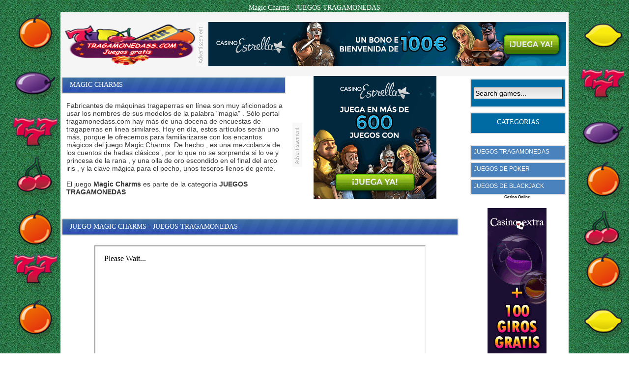

--- FILE ---
content_type: text/html; charset=utf-8
request_url: https://tragamonedass.com/magic-charms
body_size: 3293
content:
<!DOCTYPE html PUBLIC "-//W3C//DTD XHTML 1.0 Strict//EN"
    "http://www.w3.org/TR/xhtml1/DTD/xhtml1-strict.dtd">
<html xmlns="http://www.w3.org/1999/xhtml" xml:lang="es" lang="es">
<head>
<meta http-equiv="Content-Type" content="text/html; charset=utf-8"/>
<title>Magic Charms - JUEGOS TRAGAMONEDAS</title>
	<link rel="canonical" href="https://tragamonedass.com/magic-charms" />
<meta name="description" content="Fabricantes de máquinas tragaperras en línea son muy aficionados a usar los nombres de sus modelos de la palabra " magia" . sólo portal tragamonedass.com hay más de una docena de encuestas de tragaperras en linea similares. hoy en día, estos artículos serán uno más, porque le ofrecemos para familiarizarse con los encantos mágicos del juego magic charms. de hecho , es una mezcolanza de los cuentos de hadas clásicos , por lo que no se sorprenda si lo ve y princesa de la rana , y una olla de oro escondido en el final del arco iris , y la clave mágica para el pecho, unos tesoros llenos de gente."/>
<meta name="Rating" content="General"/>
<meta name="distribution" content="global"/>
<meta name="robots" content="index,follow"/>
<meta name="expires" content="never"/>
<meta name="revisit-after" content="1 days"/>
<meta property="og:image" />
<script type="text/javascript" src="includes/jquery-1.8.2.js"></script>
<script type="text/javascript">
SITE_URL = 'http://www.tragamonedass.com';
TEMPLATE_URL = '/templates/bluetino';
AD_COUNTDOWN = '10';
SEO_ON = '3';
USER_IS_ADMIN = '0';
COMMENT_POINTS = 10;
POST_POINTS = 10;NEW_PMS = 0; NEW_FRS = 0; N_NEW_TOPIC = 0;ID = '602';DELETE_FRIEND_CONFIRM = 'Are you sure you want to delete this friend?';UNFRIENDED = 'Friend removed';REQUEST_SENT = 'Request sent';CHALLENGE_A_FRIEND = 'Challenge a friend';CHALLENGE_SUBMITTED = 'Challenge sent';CHALLENGE_ANOTHER = 'Challenge another friend';GAME_FAVOURITE = 'Favourite';GAME_UNFAVOURITE = 'Unfavourite';FILL_IN_FORM = 'Please make sure you\'ve filled in the required fields';N_COMMENT_FAST = 'Please wait at least 60 seconds between comments';N_POINTS_EARNED1 = 'You earned';N_POINTS_EARNED2 = 'points';N_POINTS_EARNED_COMMENT = 'for posting a comment';N_ONE_NEW_PM = 'You have a new private message';N_MULTIPLE_NEW_PMS1 = 'You have';N_MULTIPLE_NEW_PMS2 = 'unread private messages';N_ONE_NEW_FR = 'You have a new friend request';N_MULTIPLE_NEW_FRS1 = 'You have';N_MULTIPLE_NEW_FRS2 = 'new friend requests';N_VIEW = 'View';
window.setTimeout('GameAddPlay(602)', 10000);
window.setTimeout('UserAddPlay()', 120000);
</script>
<script type="text/javascript" src="includes/avarcade.js"></script>
<link rel="shortcut icon" href="favicon.ico" type="image/x-icon"/>
<link rel="icon" href="favicon.ico" type="image/x-icon"/>
<link rel="stylesheet" type="text/css" href="templates/bluetino/style.css"/>
<style type="text/css">
/*<![CDATA[*/
 br.c2 {clear:both}
 div.c1 {text-align: center}
 div.c2 {text-align: left}
/*]]>*/
</style>
<style type="text/css">
/*<![CDATA[*/
 br.c1 {clear:both}
/*]]>*/
</style>
</head>
<div style="background:url(templates/bluetino/images/main_background.png) center no-repeat;height:1000px;position:absolute; width:100%;z-index: -500"></div>
<body>
<div class="c1">
<h1>Magic Charms - JUEGOS TRAGAMONEDAS</h1>
<div class="main_container header">
<div class="logo"><a href="/"><img src="templates/bluetino/images/logo.png" width="265" height="90" alt="Maquinas Tragamonedas Online Gratis 3D" title="Maquinas Tragamonedas Online Gratis 3D"/></a></div>
<div class="leaderboard">
<img src="pics/estrella.gif" alt="Casino Estrella">
</div>
<br class="c1"/></div>
<div class="home_container">
<div class="content_left">
<div class="game_info_left">
<div class="game_description_head">
<h2>Magic Charms</h2>
</div>
<br/>
<div class="game_description">Fabricantes de máquinas tragaperras en línea son muy aficionados a usar los nombres de sus modelos de la palabra "magia" . Sólo portal tragamonedass.com hay más de una docena de encuestas de tragaperras en linea  similares. Hoy en día, estos artículos serán uno más, porque le ofrecemos para familiarizarse con los encantos mágicos del juego Magic Charms. De hecho , es una mezcolanza de los cuentos de hadas clásicos , por lo que no se sorprenda si lo ve y princesa de la rana , y una olla de oro escondido en el final del arco iris , y la clave mágica para el pecho, unos tesoros llenos de gente.</div>
<br/>
<div class="game_description">El juego <strong>Magic Charms</strong> es parte de la categoría  <strong>JUEGOS TRAGAMONEDAS</strong></div>
</div>
<div class="game_ads"><img src="pics/estrella2.gif" alt="Casino Estrella Bono"></div>
<br class="c1"/>
<div class="content">
<div class="view_share_button"><div><div class="social_icons">
	<div class="social_text">
		</div>
	<!--- Facebook --->
	<div class="fb-like" data-width="50" data-layout="button_count" data-show-faces="false" data-send="false"></div>
	<!--- google plus --->
<div class="g-plusone" data-size="medium"></div>
<script type="text/javascript">
  (function() {
    var po = document.createElement('script'); po.type = 'text/javascript'; po.async = true;
    po.src = 'https://apis.google.com/js/plusone.js';
    var s = document.getElementsByTagName('script')[0]; s.parentNode.insertBefore(po, s);
  })();
</script>
</div></div></div>
<div class="game_description_head">
<h2>JUEGO Magic Charms - JUEGOS TRAGAMONEDAS</h2>
</div>						
<div class="game_container"><div id="ava-game_container"><iframe src="quickfireen/sext1-demo-sext2-demo-bc-config-quickfire--en--MAL-Demo-csid-1867-gameid-MagicCharms-mutesound-0_ext_iframe" scrolling="no" width="670" height="500"></iframe></div></div>
<br><br>
<!--Aici incepe Butonul de Raportare-->
<div class="view_report_button">	<div id="reportgame"><a href="#" onclick="ShowPopup('ava-popup', '/', 'Report Game'); return false">Report Game</a></div></div>
<!--Aici se termina Butonul de Raportare-->
<div class="game_description_head">
<h2>More games</h2>
</div>
<div class="featured_game_random">
	<div class="featured_game_image">
		<a href="agent-jane-blonde"><img src="games/images/agent_jane_blonde.jpg" height="140" width="182" alt="Agent Jane Blonde" title="Agent Jane Blonde"/></a>
	</div> 
	<div class="featured_game_info">
		<div class="featured_game_head">
			<a href="agent-jane-blonde" alt="Agent Jane Blonde" title="Agent Jane Blonde">Agent Jane Blonde</a>
		</div> 
	</div>
	<br style="clear:both"/>
</div>
<div class="featured_game_random">
	<div class="featured_game_image">
		<a href="king-kong"></a>
	</div> 
	<div class="featured_game_info">
		<div class="featured_game_head">
			<a href="king-kong" alt="King Kong" title="King Kong">King Kong</a>
		</div> 
	</div>
	<br style="clear:both"/>
</div>
<div class="featured_game_random">
	<div class="featured_game_image">
		<a href="gold-ahoy"></a>
	</div> 
	<div class="featured_game_info">
		<div class="featured_game_head">
			<a href="gold-ahoy" alt="Gold ahoy" title="Gold ahoy">Gold ahoy</a>
		</div> 
	</div>
	<br style="clear:both"/>
</div>
<div class="featured_game_random">
	<div class="featured_game_image">
		<a href="arabian-caravan"></a>
	</div> 
	<div class="featured_game_info">
		<div class="featured_game_head">
			<a href="arabian-caravan" alt="Arabian Caravan" title="Arabian Caravan">Arabian Caravan</a>
		</div> 
	</div>
	<br style="clear:both"/>
</div><br class="c1"/>
<br/></div>
<div class="game_description_head">
<h2>Comments Magic Charms</h2>
</div>
<div class="game_description"><br/>
<div class="fb-comments" data-width="815"></div>
</div></div>
<div class="c2">
<div class="content_right"><div class="module_header_search"><h3><div class="search">
			<form action="index_task-search" method="get" onsubmit="searchSubmit('http://www.tragamonedass.com', ''); return false;">
			<div class="search_contain">
            	<input name="q" type="text" size="10" id="search_textbox" value="Search games..." onclick="clickclear(this, 'Search games...')" onblur="clickrecall(this,'Search games...')" class="search_box"/>
            </div>
			</form>
		</div></h3></div>
<div class="module_header"><h3>CATEGORIAS</h3></div>
<div class="module"></a><li><a href="juegos-tragamonedas">JUEGOS TRAGAMONEDAS</a></li></a><li><a href="juegos-de-poker">JUEGOS DE POKER</a></li></a><li><a href="juegos-de-blackjack">JUEGOS DE BLACKJACK</a></li><center><h6>Casino Online</h6></center>
<center><img src="pics/casinoextra.gif" alt="Casino Extra">
</center>
</div>
<center><h6>Advertisment</h6></center>
</div></div>
<br class="c1"/>
<br style="clear:both"/>
	</div>
<div class="footer">
	                                  Copyright TRAGAMONEDASS.COM 2020. -<a href="/cdn-cgi/l/email-protection#d8bcbdb4ada0a0efeef0998a8a979a99f1a1b9b0b7b7f6bbb7b5">Contactar</a>-
</br>  Juegos en TRAGAMONEDASS.COM tienen derechos de autor de los sitios de los que se extrajeron. 
                            </div>
<!--Aici incepe Noul cod pentru Butonul de Raportare-->
 <div id="current_task" style="display:none">view</div>
<div class="notification" id="notification">
	<div class="notification_icon"></div>
	<div class="notification_message"></div>
	<div class="notification_quit" id="notification_quit">X</div>
</div>
<!-- AV Arcade Popup !-->
<div id="ava-popup">
	<div id="ava-popup-header">
		<div id="ava-popup-title"></div>
		<div id="popup-close-button" onclick="HidePopup();"></div>
	</div>
	<div id="ava-popup-content"></div>
</div>
<div id="overlay"></div>
<div id="close_fs" class="close_fullscreen" onclick="ResetFlash()"><a href="#">
Exit fullscreen</a></div>
<!--Aici se termina Noul cod pentru Butonul de Raportare-->
                            <script data-cfasync="false" src="/cdn-cgi/scripts/5c5dd728/cloudflare-static/email-decode.min.js"></script><script defer src="https://static.cloudflareinsights.com/beacon.min.js/vcd15cbe7772f49c399c6a5babf22c1241717689176015" integrity="sha512-ZpsOmlRQV6y907TI0dKBHq9Md29nnaEIPlkf84rnaERnq6zvWvPUqr2ft8M1aS28oN72PdrCzSjY4U6VaAw1EQ==" data-cf-beacon='{"version":"2024.11.0","token":"86379f3220d545b1a63e981b7d10e34e","r":1,"server_timing":{"name":{"cfCacheStatus":true,"cfEdge":true,"cfExtPri":true,"cfL4":true,"cfOrigin":true,"cfSpeedBrain":true},"location_startswith":null}}' crossorigin="anonymous"></script>
</body>
</html></div>
</div>
</body>
</html>

--- FILE ---
content_type: text/html; charset=utf-8
request_url: https://tragamonedass.com/quickfireen/sext1-demo-sext2-demo-bc-config-quickfire--en--MAL-Demo-csid-1867-gameid-MagicCharms-mutesound-0_ext_iframe
body_size: 99962
content:
<!DOCTYPE html>
<html>
<head>
	<meta http-equiv="Content-Type" content="text/html; charset=UTF-8"/>
    <meta name="Description" content="Play the best online casino games now! Join us today and enjoy our premium range of slot, roulette, table and variety games � we have the perfect game for everyone."/>
    <title>Casino</title>
	<link rel="canonical" href="https://tragamonedass.com/quickfireen/sext1-demo-sext2-demo-bc-config-quickfire--en--MAL-Demo-csid-1867-gameid-MagicCharms-mutesound-0_ext_iframe" />
    <script language="javascript" type="text/javascript">
        (function a () {
            var cookieEnabled = navigator.cookieEnabled;
            if (!cookieEnabled) {
                document.cookie = "testcookie";
                cookieEnabled = document.cookie.indexOf("testcookie") != -1;
            }
            if (!cookieEnabled) {                
            }
        })();
    </script>
    <script language="javascript" type="text/javascript">
       // <![CDATA[
       		var siteXml = {};
		siteXml.configXml = "<?xml version=\"1.0\" encoding=\"utf-16\"?><System version=\"30.5.0.215379\"><!-- Resources --><resources precompiled=\"1\"><cssmain fileName=\"combined-main.css\" /><csserror fileName=\"combined-error.css\" /><jsmain fileName=\"combined-main.js\" /><jsredirect fileName=\"combined-redirect.js\" /><jserror fileName=\"combined-error.js\" /><jstutorial fileName=\"combined-tutorial.js\" /></resources><!-- Server --><server serverID=\"\" demoServerID=\"0\" allowServerID=\"1\" protocolPrefix=\"insecure\" enableCustomHeader=\"0\" customHeaderName=\"\" allowXFrameHeader=\"0\" pofrequired=\"0\" enableMismatchFix=\"1\" externalSystemUrl=\"https://mobile2.gameassists.co.uk/MobileWebServices_40/casino/game/launch?casinoName=quickfire\"><apiEndpoints userPublic=\"https://api2.gameassists.co.uk/Casino/user/public/v1\" gamePublic=\"https://api2.gameassists.co.uk/Casino/game/public/v1\" deviceDetection=\"https://api2.gameassists.co.uk/Shared/DeviceDetection/public/v3\" progressivePublic=\"https://api2.gameassists.co.uk/Casino/progressive/public/v1\" playPublic=\"https://api2.gameassists.co.uk/Casino/play/public/v1\" requestTimeout=\"30000\" /><flashax url=\"https://plugins.valueactive.eu/flashax/\" /><performanceRating supported=\"1\" numberOfIterations=\"600000\" /></server><RegulatedMarket market=\"default\" id=\"\" /><!-- Casino --><casino><info casinoName=\"Casino\" regCasinoName=\"QuickFire Casino\" oldRegCasinoName=\"Quickfire Casino\" gamingGroupName=\"\" companyName=\"Microgaming\" casinoClientType=\"1\" hasmenu=\"0\" exitAction=\"1\" preloaderText=\"LOADING\" XUACompatible=\"0\" titleDisplay=\"0\" casinoLicenseeName=\"\" casinoLicense=\"\" description=\"Play the best online casino games now! Join us today and enjoy our premium range of slot, roulette, table and variety games � we have the perfect game for everyone.\" siteVerification=\"\" externalAccountId=\"\" multiTabEnabled=\"0\" multiTabMaxGames=\"4\" redirectorUrl=\"https://redirector3.valueactive.eu/casino/default.aspx\" useReplacementXmanStrings=\"0\" /><login disableHiddenGames=\"0\" hiddenGames=\"\" mapMPPLoginType=\"T3\" loginType=\"T3\" loginBySessionID=\"1\" demoPlay=\"0\" autoLogin=\"1\" allowRememberPassword=\"1\" useGenAuthLogin=\"0\" allowCredentialLogin=\"1\" autoGameLaunch=\"1\" allowForgotPassword=\"1\" showReturnDialog=\"0\" showRegonLogin=\"1\" assumeDemoIfNoCredentials=\"0\" autoShowConnectDiag=\"1\" oneClick=\"0\" oneClickIgnoreAuthToken=\"0\" hidePractisePlayBtn=\"0\" hideLoginLanguageDropDown=\"false\" isVanguard=\"0\" showRegonLoginAlways=\"0\" allowBrandMigration=\"1\" useOpenIDLogin=\"0\" allowOpenIDOverride=\"1\" /><session usePingPkt=\"1\" /><bank eCashPromptDialog=\"0\" eCashPromptDialogSkipLobby=\"0\" allowGuestPurchase=\"1\" quickBank=\"1\" useInsufficientFader=\"1\" allowBankSlider=\"0\" allowGuestBankSlider=\"0\" allowQuickDeposits=\"0\" sliderURL=\"https://banking201.valueactive.eu/banking.client.web/Content/Scripts/banking.client.bundle.swf.min.js\" slideInTime=\"150\" slideOutTime=\"300\" /><!--  Help -  --><!-- helpsys = 0 is for legacy help and the will use the url and windowparams in the node below. --><!-- Helpsys = 1 with use a help system like Raiden or flaire and then will use the setting in externalLaunch -> raidenHelp --><!-- Helpsys = 2 with use redirector to go to the operator help pages using the setting in externalLaunch-> operatorHelp --><help helpsys=\"1\" loginHelpsys=\"1\" /><OLR autoShowRegDiag=\"0\" byPassREgDiag=\"0\" guestPromptforRealplay=\"0\" /><operatorPage demoPlay=\"0\" realPlay=\"0\" guestPlay=\"0\" /><timers sessionTimeout=\"600000\" proxyTimeout=\"120000\" keepAliveTimer=\"150000\" aspKeepAliveTimer=\"900000\" spinCompleteTimer=\"5000\" jackpotRequest=\"120000\" /><mpp multicurrency=\"1\" /><debug allow=\"0\" debugLevels=\"levels.xml\" debugType=\"1\" /><contextMenu allowZoom=\"0\" showVersionNumbers=\"0\" /><creditsFormat format=\"# ###.##\" convertToCredits=\"1\" useTMSeparator=\"1\" separatorTM=\" \" separatorF=\".\" /><resolutionLock allow=\"1\" maxWidth=\"1280\" maxHeight=\"768\" /><popups allowBlockedPopupWarning=\"0\" /><currencies allow=\"1\" applyMultiplier=\"0\" abbreviate=\"0\" jackpotCurrency=\"1\" defaultIso=\"USD\" /><notifier connectionID=\"_\" notifierTimeout=\"300000\" /><menu defaultTabPage=\"SLOTSTAB\" hideConnectButtonsForDemo=\"0\" /><operatorRedirect allow=\"0\" url=\"\" postOffSwitch=\"doRedirect\" /><padlock visible=\"1\" /><clock showTime=\"1\" /><dialogs excludedsystemDiag=\"MM_Reminder,info\" showSupportOnExclusion=\"0\" /><closePage hasPageCloseAlert=\"false\" alertText=\"ALERT_TEXT\" finalAlertText=\"FINAL_ALERT_TEXT\" /><languageRedirect enabled=\"0\" languageFallBack=\"en\" excludedLanguages=\"\" /><!--QuickFire platform for SkyVegas --><!--counters for consecutive wager default= 0--><moduleCounters enableConsecutiveBetsCounter=\"0\" consecutiveBetsCount=\"0\" /><!--QuickFire platform for BWin --><operatorInterface enableExternalWebControllerInterface=\"0\" /><lobby type=\"1\" frame=\"MiniFrame_lobby\" theme=\"gold\" showPMG=\"1\" /><!-- none --><sessionReminders enablePostMessage=\"0\" stopAutoPlay=\"0\" useAPI=\"0\" APIurl=\"https://api2.gameassists.co.uk/Account/responsiblegaming/public/v1\" prefixValue=\"desktop\" resetOnAccept=\"0\" useOperatorViewHistory=\"0\" /><h5Settings allowH5Prompt=\"1\" H5LobbyName=\"quickfire\" allowMixedMode=\"0\" preferH5=\"0\" siteId=\"2\" flashBlockedOption=\"4\" flashBlockedFallbackOption=\"2\" /><lastActivityTimestamp enabled=\"false\" url=\"https://api2.gameassists.co.uk/Account/responsiblegaming/public/v1/lastActivities/product/{productId}\" requestIntervalInMilliseconds=\"10000\" /><regulations showCurrentWager=\"0\" /></casino><!-- Launch nodes for system sites --><!--Defaults: (if not found in external launch node)newWindow=\"1\"doPost=\"1\"addQueryString=\"0\"safeQueryString=\"0\"Note:'externalGame' and 'launchOtherSite' does not require URL - passed from inside the systemif Ruby launched from T3 'fullReturnUrl' and ' safeReturnUrl' will default to T3 return urllist of param values to choose from:usernamepasswordppusername - the practise play username of upe onlypppassword - the practise play password - for UPE [base64]  (this is needed when launching an external game - t3 or Aurora)externalReturn (this is used to tell the menu (T3 generally) that the game is returning to it)sessiontokensessionuseridcurtournamentid--><externalLaunch><bankSite url=\"https://redirector3.valueactive.eu/casino/default.aspx\" newWindow=\"1\" doPost=\"1\" nameValues=\"applicationID=1009,username=%username%,password=%sessiontoken%,clienttype=%clienttype%,ul=%language%,usertype=%usertype%,ssologintype=%usertype%,serverid=%serverid%,pcmguid=%pcmguid%,cookie=%btag%,cookie2=%btag2%,cookie3=%btag3%,cookie4=%btag4%,cookie5=%btag5%,return_url=%fullreturnurl%,lang=%language%,authtoken=%authtoken%,launchtoken=%launchtoken%\" winParams=\"height=600,width=800,directories=no,location=no,menubar=no,resizable=yes,scrollbars=yes,status=no,toolbar=no\" /><quickBankSite url=\"https://redirector3.valueactive.eu/casino/default.aspx\" newWindow=\"1\" doPost=\"1\" nameValues=\"applicationID=1014,ECashMenuMode=3,QuickBankingFlag=true,loginname=%username%,password=%sessiontoken%,clienttype=%clienttype%,ul=%language%,usertype=%usertype%,ssologintype=%usertype%,serverid=%serverid%,pcmguid=%pcmguid%,cookie=%btag%,cookie2=%btag2%,cookie3=%btag3%,cookie4=%btag4%,cookie5=%btag5%,return_url=%fullreturnurl%,lang=%language%,authtoken=%authtoken%,launchtoken=%launchtoken%\" winParams=\"height=600,width=800,directories=no,location=no,menubar=no,resizable=yes,scrollbars=yes,status=no,toolbar=no\" /><realOLRSite url=\"https://redirector3.valueactive.eu/casino/default.aspx\" newWindow=\"0\" doPost=\"1\" nameValues=\"applicationID=1003,loginname=%username%,clienttype=%clienttype%,usertype=0,ul=%language%,ssologintype=%usertype%,serverid=%serverid%,password=%password%,pcmguid=%pcmguid%,cookie=%btag%,cookie2=%btag2%,cookie3=%btag3%,cookie4=%btag4%,cookie5=%btag5%,return_url=%fullreturnurl%,lang=%language%,tokenloginrequired=%tokenloginrequired%,externalid=%externalid%\" winParams=\"height=600,width=800,directories=no,location=no,menubar=no,resizable=yes,scrollbars=no,status=no,toolbar=no\" /><guestOLRSite url=\"https://redirector3.valueactive.eu/casino/default.aspx\" newWindow=\"0\" doPost=\"1\" nameValues=\"applicationID=1003,loginname=%username%,clienttype=%clienttype%,usertype=1,ul=%language%,ssologintype=%usertype%,serverid=%serverid%,password=%password%,pcmguid=%pcmguid%,cookie=%btag%,cookie2=%btag2%,cookie3=%btag3%,cookie4=%btag4%,cookie5=%btag5%,return_url=%fullreturnurl%,lang=%language%\" winParams=\"height=600,width=800,directories=no,location=no,menubar=no,resizable=yes,scrollbars=no,status=no,toolbar=no\" /><migrateSite url=\"https://redirector3.valueactive.eu/casino/default.aspx\" newWindow=\"1\" doPost=\"1\" nameValues=\"applicationID=1097,loginname=%username%,ul=%language%,UserType=%usertype%,ssologintype=%usertype%,ServerID=%serverID%,Password=%password%,pcmguid=%pcmguid%,cookie=%btag%,cookie2=%btag2%,cookie3=%btag3%,cookie4=%btag4%,cookie5=%btag5%,return_url=%fullreturnurl%\" winParams=\"height=440,width=640,toolbar=yes,status=no,scrollbars=yes,location=no,menubar=no,directories=no\" /><fanfairSite newWindow=\"1\" nameValues=\"casinoId=%clientType%,ul=%language%\" winParams=\"height=440,width=640,toolbar=yes,status=no,scrollbars=yes,location=no,menubar=no,directories=no\" /><operatorPageSite url=\"https://redirector3.valueactive.eu/casino/default.aspx\" newWindow=\"1\" doPost=\"1\" nameValues=\"type=motd,applicationID=1007,loginname=%username%,clienttype=%clienttype%,ul=%language%,UserType=%usertype%,ssologintype=%usertype%,ServerID=%serverid%,pcmguid=%pcmguid%,cookie=%btag%,cookie2=%btag2%,cookie3=%btag3%,cookie4=%btag4%,cookie5=%btag5%,return_url=%fullreturnurl%,lang=%language%,\" winParams=\"height=600,width=800,directories=no,location=no,menubar=no,resizable=yes,scrollbars=yes,status=no,toolbar=no\" /><myAccountSite url=\"https://redirector3.valueactive.eu/casino/default.aspx\" newWindow=\"1\" doPost=\"1\" nameValues=\"applicationID=1083,ul=%language%,btag=%btag%,loginname=%username%,password=%sessiontoken%,ssologintype=%usertype%,usertype=%usertype%,clienttype=%clienttype%,serverid=%serverid%,return_url=%fullreturnurl%,lang=%language%,launchtoken=%launchtoken%\" winParams=\"height=786,width=1024,toolbar=no,status=no,scrollbars=yes,location=no,menubar=no,directories=no,resizable=yes\" /><forgotPasswordSite url=\"https://redirector3.valueactive.eu/casino/default.aspx\" newWindow=\"1\" doPost=\"1\" nameValues=\"applicationID=1059,ul=%language%,btag=%btag%,loginname=%username%,password=%sessiontoken%,ssologintype=%usertype%,usertype=%usertype%,clienttype=%clienttype%,serverid=%serverid%,return_url=%fullreturnurl%,lang=%language%\" winParams=\"height=600,width=800,toolbar=yes,status=no,scrollbars=yes,location=no,menubar=no,directories=no\" /><launchChat newWindow=\"1\" doPost=\"1\" nameValues=\"usertype=%userType%,username=%username%\" winParams=\"height=800,width=600,toolbar=yes,status=no,scrollbars=yes,location=no,menubar=no,directories=no\" /><legacyHelp url=\"/quickfireen/help/\" newWindow=\"1\" doPost=\"0\" nameValues=\"\" winParams=\"height=440,width=640,toolbar=no,status=no,scrollbars=yes,location=no,menubar=no,directories=no\" /><raidenHelp url=\"https://redirector3.valueactive.eu/casino/default.aspx\" newWindow=\"1\" doPost=\"1\" nameValues=\"applicationID=1019,serverID=%serverID%,username=%username%,usertype=%usertype%,Clienttype=%clientType%,lang=%language%,moduleid=%curmid%,clientid=%curcid%,scat=%helpcatagory%,cookie=%cookie%,gamelist=%extgamelist%,flags=1,lobbytype=10,gameid=%gameid%,extgameid=%extgameid%,helpsystemid=\" winParams=\"height=600,width=800,toolbar=no,status=no,scrollbars=yes,location=no,menubar=no,directories=no\" /><operatorHelp url=\"https://redirector3.valueactive.eu/casino/default.aspx\" newWindow=\"1\" doPost=\"1\" nameValues=\"applicationID=1006,serverID=%serverID%,username=%username%,usertype=%usertype%,Clienttype=%clientType%,lang=%language%,launchtoken=%launchtoken%\" winParams=\"height=600,width=800,toolbar=no,status=no,scrollbars=yes,location=no,menubar=no,directories=no\" /><externalGame newWindow=\"0\" doPost=\"1\" addQueryString=\"1\" safeQueryString=\"1\" nameValues=\"type=game,UserType=%userType%,sext1=%username%,sext2=%password%,Ul=%language%,CasinoID=%serverID%,ClientType=%clientType%,return_url=%fullReturnUrl%,xsession=%sessionid%,xsessiontoken=%sessiontoken%,xsessionuserid=%sessionuserid%,mutesound=%mutesound%,authToken=%authToken%,autologin=%autologin%,hgames=%hgames%,theme=%theme%,variant=%variant%,regMarket=%regMarket%,incompleteGamesShowing=%incompletegamesshowing%,externalReturn=%externalReturn%,participationCode=%participationCode%,isQuickRedirect=true,useMultiTab=%usemultitab%,launchtoken=%launchtoken%\" winParams=\"height=600,width=800,toolbar=yes,status=no,scrollbars=yes,location=no,menubar=no,directories=no\" /><launchReturnUrl newWindow=\"0\" doPost=\"1\" addQueryString=\"0\" safeQueryString=\"0\" nameValues=\"UserType=%userType%,gameSessionId=%gamesessionid%,sext1=%username%,sext2=%password%,Ul=%language%,CasinoID=%serverID%,ClientType=%clientType%,xsession=%sessionid%,xsessiontoken=%sessiontoken%,xsessionuserid=%sessionuserid%,mutesound=%mutesound%,authToken=%authToken%,autologin=%autologin%,incompleteGamesShowing=%incompletegamesshowing%,externalReturn=1,useMultiTab=%usemultitab%,launchtoken=%launchtoken%\" winParams=\"height=800,width=600,toolbar=yes,status=no,scrollbars=yes,location=no,menubar=no,directories=no\" /><aliasActivation url=\"https://redirector3.valueactive.eu/casino/default.aspx\" newWindow=\"1\" doPost=\"1\" nameValues=\"applicationID=1081,OnMPVCasinoSlots=1,HideRturnToLobbyButton=1,serverid=%serverid%,ul=%language%,userid=%mpfuserid%,usertype=%usertype%,loginname=%username%,password=%sessiontoken%,clienttype=%clienttype%,useraccountid=%mpfuserid%,networkid=%networkid%,launchtoken=%launchtoken%\" allowDomain=\"*\" winParams=\"height=519,width=790,toolbar=no,status=no,scrollbars=yes,location=no,menubar=no,directories=no\" /><avatarUpload url=\"https://redirector3.valueactive.eu/casino/default.aspx\" newWindow=\"1\" doPost=\"1\" nameValues=\"applicationID=1086,userType=%userType%,serverID=%serverID%,Useraccountid=%mpfuserid%,ul=%language%,loginname=%username%,Password=%sessiontoken%,sessiontoken=%sessiontoken%,sessionuserid=%sessionuserid%,launchtoken=%launchtoken%\" winParams=\"height=470,width=660,toolbar=no,status=no,scrollbars=yes,location=no,menubar=no,directories=no\" /><preBrandMigrationSite url=\"https://redirector3.valueactive.eu/casino/default.aspx\" newWindow=\"0\" doPost=\"1\" nameValues=\"applicationID=2001,loginname=%username%,clienttype=1,usertype=%usertype%,ul=%language%,ssologintype=%usertype%,serverid=%serverid%,password=%password%,pcmguid=%pcmguid%,cookie=%btag%,cookie2=%btag2%,cookie3=%btag3%,cookie4=%btag4%,cookie5=%btag5%,return_url=%fullreturnurl%,lang=%language%,mun=%username%,mpw=%password%,mupidentifier=%mupidentifier%,msid=%serverid%,musertype=%usertype%,tokenloginrequired=%tokenloginrequired%,pwdhash=%pwdhash%\" winParams=\"height=600,width=800,directories=no,location=no,menubar=no,resizable=yes,scrollbars=no,status=no,toolbar=no\" /><mobileJITMigrationForm url=\"https://redirector3.valueactive.eu/casino/default.aspx\" nameValues=\"applicationID=1051,UserName=%username%,ClientTypeID=1,usertype=%usertype%,Language=%language%,SourceID=%serverid%,ServerID=%serverid%,Password=%password%,pcmguid=%pcmguid%,cookie=%btag%,cookie2=%btag2%,cookie3=%btag3%,cookie4=%btag4%,cookie5=%btag5%,lang=%language%,MigrationURL=%mupidentifier%,TargetID=%targetId%\" winParams=\"height=786,width=1024,toolbar=no,status=no,scrollbars=no\" /><postBrandMigrationSite url=\"https://redirector3.valueactive.eu/casino/default.aspx\" newWindow=\"0\" doPost=\"1\" nameValues=\"applicationID=1050,loginname=%username%,clienttype=1,usertype=%usertype%,ul=%language%,ssologintype=%usertype%,serverid=%serverid%,password=%password%,pcmguid=%pcmguid%,cookie=%btag%,cookie2=%btag2%,cookie3=%btag3%,cookie4=%btag4%,cookie5=%btag5%,return_url=%safereturnurl%,lang=%language%,mun=%username%,mpw=%password%,mupidentifier=%mupidentifier%,msid=%serverid%,musertype=%usertype%,tokenloginrequired=%tokenloginrequired%,externalid=%externalid%,pwdhash=%pwdhash%\" winParams=\"height=600,width=800,directories=no,location=no,menubar=no,resizable=yes,scrollbars=no,status=no,toolbar=no\" /><openidLogin url=\"https://redirector3.valueactive.eu/casino/default.aspx\" winHeight=\"626\" winWidth=\"843\" nameValues=\"applicationid=1606,serverid=%serverid%,ul=%language%,clienttypeid=1,showcsv=titlebar,playerlevel=%playerlevel%,lastauthtype=%lastauthtype%,PCMGUID=%pcmguid%,returnCredentials=true\" /><funBonusTermsConditions url=\"https://redirector3.valueactive.eu/casino/default.aspx\" newWindow=\"1\" doPost=\"1\" nameValues=\"applicationID=1088,ServerID=%ServerID%,username=%username%,usertype=%usertype%,password=%tokenorpassword%,accounttype=%usertype%,Clienttype=%clienttype%,Directx=%directx%,PCMGUID=%pcmguid%,lang=%lang%,cookie=%cookie%,a=updatetermsandconditions\" /><launchFunBonusTutorial url=\"\FunTutorial.aspx\" winHeight=\"598\" winWidth=\"1071\" winParams=\"height=598,width=1071,toolbar=no,status=no,scrollbars=no,location=no,menubar=no,directories=no,resizable=no\" /><myPromotions url=\"https://redirector3.valueactive.eu/casino/default.aspx\" requireLogin=\"1\" newWindow=\"1\" doPost=\"1\" winParams=\"height=786,width=1024,directories=no,location=no,menubar=no,resizable=yes,scrollbars=yes,status=no,toolbar=no\" nameValues=\"applicationID=1084,ServerID=%ServerID%,loginname=%username%,password=%password%,usertype=%usertype%,Clienttype=%clienttype%,xsession=%sessionid%,xsessiontoken=%sessiontoken%,ul=%language%,cookie=%btag%,cookie2=%btag2%,cookie3=%btag3%,cookie4=%btag4%,cookie5=%btag5%,playerinforeg=%playerinforeg%,launchtoken=%launchtoken%\" /><contactUs url=\"https://redirector3.valueactive.eu/casino/default.aspx\" requireLogin=\"0\" requireBalanceUpdate=\"0\" newWindow=\"1\" doPost=\"1\" winParams=\"height=768,width=1024,directories=no,location=no,menubar=no,resizable=yes,scrollbars=yes,status=no,toolbar=no\" nameValues=\"applicationID=1085,ServerID=%ServerID%,loginname=%username%,usertype=%usertype%,accounttype=%usertype%,clienttype=%clienttype%,Directx=%directx%,PCMGUID=%pcmguid%,ul=%language%,cookie=%cookie%,cookie2=%cookie2%,cookie3=%cookie3%,cookie4=%cookie4%,cookie5=%cookie5%\" /><news url=\"https://redirector3.valueactive.eu/casino/default.aspx\" requireLogin=\"0\" requireBalanceUpdate=\"0\" newWindow=\"1\" doPost=\"1\" winParams=\"height=786,width=1024,directories=no,location=no,menubar=no,resizable=yes,scrollbars=yes,status=no,toolbar=no\" nameValues=\"applicationID=1061,ServerID=%ServerID%,username=%username%,usertype=%usertype%,Clienttype=%clienttype%,cookie=%btag%,cookie2=%btag2%,cookie3=%btag3%,cookie4=%btag4%,cookie5=%btag5%,return_url=%fullreturnurl%,lang=%language%\" /><newGame newWindow=\"1\" doPost=\"0\" addQueryString=\"1\" safeQueryString=\"1\" nameValues=\"type=game,Ul=%language%,mutesound=%mutesound%,theme=%theme%,variant=%variant%,regMarket=%regmarket%,isQuickRedirect=true,csid=%ServerID%,useMultiTab=%usemultitab%,mptourid=%curtournamentid%\" winParams=\"\" /><support btnTextID=\"CHAT\" url=\"https://redirector3.valueactive.eu/casino/default.aspx\" requireLogin=\"0\" newWindow=\"1\" doPost=\"1\" nameValues=\"applicationID=1065,ul=%language%,lang=%language%,btag=%btag%,loginname=%username%,password=%sessiontoken%,ssologintype=%usertype%,usertype=%usertype%,clienttype=%clienttype%,serverid=%serverid%,return_url=%fullreturnurl%,lang=%language%\" winParams=\"height=600,width=800,toolbar=yes,status=no,scrollbars=yes,location=no,menubar=no,directories=no\" /><generic url=\"https://redirector3.valueactive.eu/casino/default.aspx\" newWindow=\"1\" doPost=\"1\" nameValues=\"clienttype=%clienttype%,ul=%language%,serverid=%serverid%\" winParams=\"height=600,width=800,directories=no,location=no,menubar=no,resizable=yes,scrollbars=no,status=no,toolbar=no\" /></externalLaunch><!-- External Sites --><!--'realNameValues' will ONLY be passed if user is logged in as real user (userType == 0)--><externalSites excludeList=\"Playcheck\"><site name=\"Playcheck\" url=\"https://redirector3.valueactive.eu/casino/default.aspx\" requireLogin=\"1\" requireBalanceUpdate=\"0\" newWindow=\"1\" doPost=\"1\" nameValues=\"applicationID=1001,lang=%language%,username=%username%,ul=%language%,usertype=%usertype%,accounttype=%usertype%,fbusername=%fbusername%,ssologintype=%usertype%,serverid=%serverid%,password=%sessiontoken%,pcmguid=%pcmguid%,cookie=%btag%,cookie2=%btag2%,cookie3=%btag3%,cookie4=%btag4%,cookie5=%btag5%,return_url=%fullreturnurl%,lang=%language%,hidelogin=%hidelogin%,userid=%sessionuserid%,launchtoken=%launchtoken%\" realNameValues=\"\" iconURL=\"Playcheck.swf\" tooltip=\"EXTSITE_TOOLTIP1\" winParams=\"height=786,width=1024,location=no,menubar=no,resizable=yes,scrollbars=yes,status=no,toolbar=no\" /><site name=\"\" url=\"https://redirector3.valueactive.eu/casino/default.aspx\" requireLogin=\"1\" requireBalanceUpdate=\"0\" newWindow=\"1\" doPost=\"1\" nameValues=\"applicationID=1002,userlanguage=%language%,username=%username%,ul=%language%,usertype=%usertype%,ssologintype=%usertype%,serverid=%serverid%,password=%sessiontoken%,pcmguid=%pcmguid%,cookie=%btag%,cookie2=%btag2%,cookie3=%btag3%,cookie4=%btag4%,cookie5=%btag5%,return_url=%fullreturnurl%,lang=%language%,launchtoken=%launchtoken%\" iconURL=\"CashCheck.swf\" tooltip=\"EXTSITE_TOOLTIP2\" winParams=\"height=786,width=1024,location=no,menubar=no,resizable=yes,scrollbars=no,status=no,toolbar=no\" /><site name=\"\" url=\"https://redirector3.valueactive.eu/casino/default.aspx\" requireLogin=\"1\" requireBalanceUpdate=\"0\" newWindow=\"1\" doPost=\"1\" nameValues=\"applicationID=1011,casinoid=%serverid%,loginname=%username%,ID=%username%,username=%username%,clienttype=%clienttype%,ul=%language%,usertype=0,ssologintype=%usertype%,serverid=%serverid%,password=%sessiontoken%,pcmguid=%pcmguid%,cookie=%btag%,cookie2=%btag2%,cookie3=%btag3%,cookie4=%btag4%,cookie5=%btag5%,return_url=%fullreturnurl%,launchtoken=%launchtoken%\" iconURL=\"Loyalty.swf\" tooltip=\"EXTSITE_TOOLTIP3\" winParams=\"height=786,width=1024,location=no,menubar=no,resizable=yes,scrollbars=yes,status=no,toolbar=no\" /><site name=\"\" url=\"https://redirector3.valueactive.eu/casino/default.aspx\" requireLogin=\"1\" requireBalanceUpdate=\"0\" newWindow=\"1\" doPost=\"1\" nameValues=\"applicationID=1010,username=%username%,ul=%language%,usertype=%usertype%,ssologintype=%usertype%,serverid=%serverid%,password=%password%,pcmguid=%pcmguid%,cookie=%btag%,cookie2=%btag2%,cookie3=%btag3%,cookie4=%btag4%,cookie5=%btag5%,return_url=%fullreturnurl%,lang=%language%,xsession=%sessionid%,xsessiontoken=%sessiontoken%,xsessionuserid=%sessionuserid%,launchtoken=%launchtoken%\" iconURL=\"Promotions.swf\" tooltip=\"EXTSITE_TOOLTIP5\" winParams=\"height=786,width=1024,toolbar=no,scrollbars=yes,menubar=yes,resizable=yes\" /><site name=\"\" url=\"https://redirector3.valueactive.eu/casino/default.aspx\" requireLogin=\"0\" requireBalanceUpdate=\"0\" newWindow=\"1\" doPost=\"1\" nameValues=\"applicationID=1061,ServerID=%ServerID%,username=%username%,usertype=%usertype%,Clienttype=%clienttype%,cookie=%btag%,cookie2=%btag2%,cookie3=%btag3%,cookie4=%btag4%,cookie5=%btag5%,return_url=%fullreturnurl%,lang=%language%,launchtoken=%launchtoken%\" iconURL=\"News.swf\" tooltip=\"EXTSITE_TOOLTIP4\" winParams=\"height=786,width=1024,directories=no,location=no,menubar=no,resizable=yes,scrollbars=yes,status=no,toolbar=no\" /><site name=\"\" url=\"https://redirector3.valueactive.eu/casino/default.aspx\" requireLogin=\"0\" requireBalanceUpdate=\"0\" newWindow=\"1\" doPost=\"1\" nameValues=\"applicationID=1012,ServerID=%ServerID%,username=%username%,usertype=%usertype%,Clienttype=%clienttype%,cookie=%btag%,cookie2=%btag2%,cookie3=%btag3%,cookie4=%btag4%,cookie5=%btag5%,return_url=%fullreturnurl%,lang=%language%,launchtoken=%launchtoken%\" iconURL=\"Auditors.swf\" tooltip=\"EXTSITE_TOOLTIP6\" winParams=\"height=786,width=1024,directories=no,location=no,menubar=no,resizable=yes,scrollbars=yes,status=no,toolbar=no\" /><site name=\"\" url=\"http://redirector3.valueactive.eu/casino/default.aspx\" requireLogin=\"1\" requireBalanceUpdate=\"0\" newWindow=\"1\" doPost=\"1\" nameValues=\"applicationID=1100,username=%username%,ul=%language%,usertype=%usertype%,ssologintype=%usertype%,serverid=%serverid%,productid=%serverid%,pcmguid=%pcmguid%,cookie=%btag%,btag1=%btag%,cookie2=%btag2%,btag2=%btag2%,cookie3=%btag3%,btag3=%btag3%,cookie4=%btag4%,btag4=%btag4%,cookie5=%btag5%,btag5=%btag5%,return_url=%fullreturnurl%,returnurl=%fullreturnurl%,lang=%language%,languagecode=%language%,launchtoken=%launchtoken%,\" iconURL=\".swf\" tooltip=\"Ext Site Custom 1 ToolTip - Local\English\" winParams=\"height=786,width=1024,directories=no,location=no,menubar=no,resizable=yes,scrollbars=yes,status=no,toolbar=no\" /><site name=\"\" url=\"http://redirector3.valueactive.eu/casino/default.aspx\" requireLogin=\"1\" requireBalanceUpdate=\"0\" newWindow=\"1\" doPost=\"1\" nameValues=\"applicationID=1200,username=%username%,ul=%language%,usertype=%usertype%,ssologintype=%usertype%,serverid=%serverid%,productid=%serverid%,pcmguid=%pcmguid%,cookie=%btag%,btag1=%btag%,cookie2=%btag2%,btag2=%btag2%,cookie3=%btag3%,btag3=%btag3%,cookie4=%btag4%,btag4=%btag4%,cookie5=%btag5%,btag5=%btag5%,return_url=%fullreturnurl%,returnurl=%fullreturnurl%,lang=%language%,languagecode=%language%,launchtoken=%launchtoken%,\" iconURL=\".swf\" tooltip=\"Ext Site Custom 2 ToolTip - Local\English\" winParams=\"height=768,width=1024,directories=no,location=no,menubar=no,resizable=yes,scrollbars=yes,status=no,toolbar=no\" /><site name=\"\" url=\"http://redirector3.valueactive.eu/casino/default.aspx\" requireLogin=\"1\" requireBalanceUpdate=\"0\" newWindow=\"1\" doPost=\"1\" nameValues=\"applicationID=1300,username=%username%,ul=%language%,usertype=%usertype%,ssologintype=%usertype%,serverid=%serverid%,productid=%serverid%,pcmguid=%pcmguid%,cookie=%btag%,btag1=%btag%,cookie2=%btag2%,btag2=%btag2%,cookie3=%btag3%,btag3=%btag3%,cookie4=%btag4%,btag4=%btag4%,cookie5=%btag5%,btag5=%btag5%,return_url=%fullreturnurl%,returnurl=%fullreturnurl%,lang=%language%,languagecode=%language%,launchtoken=%launchtoken%,\" iconURL=\".swf\" tooltip=\"Ext Site Custom 3 ToolTip - Local\English\" winParams=\"height=768,width=1024,directories=no,location=no,menubar=no,resizable=yes,scrollbars=yes,status=no,toolbar=no\" /><site name=\"\" url=\"http://redirector3.valueactive.eu/casino/default.aspx\" requireLogin=\"1\" requireBalanceUpdate=\"0\" newWindow=\"1\" doPost=\"1\" nameValues=\"applicationID=1400,username=%username%,ul=%language%,usertype=%usertype%,ssologintype=%usertype%,serverid=%serverid%,productid=%serverid%,pcmguid=%pcmguid%,cookie=%btag%,btag1=%btag%,cookie2=%btag2%,btag2=%btag2%,cookie3=%btag3%,btag3=%btag3%,cookie4=%btag4%,btag4=%btag4%,cookie5=%btag5%,btag5=%btag5%,return_url=%fullreturnurl%,returnurl=%fullreturnurl%,lang=%language%,languagecode=%language%,launchtoken=%launchtoken%,\" iconURL=\".swf\" tooltip=\"Ext Site Custom 4 ToolTip - Local\English\" winParams=\"height=768,width=1024,directories=no,location=no,menubar=no,resizable=yes,scrollbars=yes,status=no,toolbar=no\" /></externalSites><!-- This is used for games that are not in Aurora. ie H5 Games, LiveDealer--><externalPlatform><platform name=\"mgsV\" url=\"https://mobile2.gameassists.co.uk/MobileWebServices_40/casino/game/launch?\" launchMethod=\"2\" realPlayOnly=\"0\" doPost=\"1\" nameValues=\"applicationID=183,MOBILE_SITE_ID=2,username=%username%,usertype=%usertype%,clienttypeid=1,clienttype=1,ispracticeplay=%ispracticeplay%,authtoken=%authtoken%,gamename=%gameid%,gameid=%gameid%,launchmethod=2,casinoid=%serverid%,productid=%serverid%,moduleid=%moduleid%,clientid=%clientid%,lobbyname=quickfire,brand=quickfire,lobbyurl=%lobbyurl%,logintype=%logintype%,host=Desktop,languagecode=%language%,ab=%ab%,rb=%rb%,showva=%showva%,hideva=%hideva%,gamefolder=%gamefolder%,regmarket=%regmarket%,gametype=%gametype%,disablepoweredby=%disablepoweredby%,rmmgamelaunchurl=%rmmgamelaunchurl%,tournamentid=%curtournamentid%,mpfuserid=%mpfuserid%,launchtoken=%launchtoken%,apicommsenabled=true\" winParams=\"height=768,width=1024\" /><platform name=\"EvolutionGaming\" url=\"https://redirector3.valueactive.eu/casino/default.aspx\" launchMethod=\"0\" realPlayOnly=\"1\" doPost=\"1\" nameValues=\"applicationID=7221,casinoid=%serverID%,productid=%serverID%,lobbyurl=%lobbyurl%,launchmethod=0,ul=%language%,languagecode=%language%,ModuleID=%moduleid%,ClientID=%clientid%,ClientType=%clienttype%,UserType=%usertype%,ProductID=,LoginName=%username%,Password=%password%,regmarket=%regmarket%,skin=\" winParams=\"height=768,width=1024\" /><platform name=\"\" url=\"\" launchMethod=\"\" realPlayOnly=\"\" doPost=\"1\" nameValues=\"\" winParams=\"height=768,width=1024\" /></externalPlatform><!-- Branding Files --><brandingFiles><playForReal supported=\"0\" demoPlay=\"1\" guestPlay=\"1\" action=\"olr\" tooltip=\"PLAY_FOR_REAL_TOOLTIP\" playForRealSWF=\"playforReal\" calltoAction=\"0\"><customPage url=\"https://redirector3.valueactive.eu/casino/default.aspx\" nameValues=\"applicationID=1015,ServerID=%ServerID%,productid=%ServerID%,gameID=%extgameid%,sext1=%username%,username=%username%,sext2=%password%,password=%password%,ul=%language%,languagecode=%language%\" newWindow=\"0\" doPost=\"1\" winParams=\"height=300,width=800,toolbar=no,status=no,scrollbars=no,location=no,menubar=no,directories=no,resizable=yes\" /></playForReal><!-- setting for \"Powered By...\" --><!-- type=0=hideAll --><!-- type=1= show Microgaming --><!-- ignoreModuleBadge indicates if the type value is overriden by module badge setting --><engineBadge type=\"1\" ignoreModuleBadge=\"true\" /></brandingFiles><aspSettings><relocate killFramesetOnRelocate=\"1\" /><strings Copyright=\"Copyright (c) Microgaming 2012\" CompanyName=\"Microgaming\" /><contactDetails supportEmailAddress=\"\" /><!--shortCutIcon defaultShortcutURL:\"CASINOURLFULL\", \"CASINOURLBASE\", \"CASINOURLFULLBC\", \"CASINOURLSAFE\", \"CASINOURLSAFEBC\":--><eula url=\"http://www.microgaming.co.uk/eula.aspx?ISOCode=\" /><vault domain=\".vault.valueactive.eu\" oldDomain=\"\" /><shortCutExe url=\"https://casinolink.installprogram.eu/download/casinolink/download.asp\" GUID=\"23027e77-81c6-4027-b9a5-c430e66660ee\" filename=\"CasinoLink.exe\" /><shortCutIcon iconFilename=\"Icons/ QuickFire Casino.ico\" enableDefaultShortcut=\"0\" defaultShortcutURL=\"CASINOURLFULL\" enableUserShortcut=\"0\" customShortcutURL=\"\" status=\"1\" /><pluginSettings defaultWmode=\"opaque\" OCXRequired=\"0\" FSRequired=\"0\" flashOCXVersion=\"10,0,0,0\" flashOCXContentVersion=\"10\" flashOCXMajorRevision=\"0\" flashOCXMinorRevision=\"0\" flashPlayerDownloadURL=\"http://www.adobe.com/shockwave/download/download.cgi?P1_Prod_Version=ShockwaveFlash\" /></aspSettings><!-- Excluded Buttons --><excludedButtons ids=\"EXIT,BANK,PLAYFORREAL\" /><!-- Virtual Pitt Boss --><vpb supported=\"1\" stopBalanceUpdate=\"1\" pushServiceUrl=\"https://api2.gameassists.co.uk/Shared/Push/v1\" pushSubscriptions=\"rmm.message,vpb.message\"><rmm useRMM=\"1\" rmmTemplateURL=\"https://redirector3.valueactive.eu/casino/default.aspx?applicationID=1016\" trackingUrl=\"https://api2.gameassists.co.uk/Account/virtualpitboss/public/v1\" /></vpb><!-- Bonus Bubble --><bonusBubble supported=\"0\" showCurrency=\"1\" /><funBonus supported=\"0\"><config id=\"DELAYPOLLINGINMIN\" value=\"1\" /><config id=\"AUTOHIDEDELAY\" value=\"5\" /></funBonus><mpf supported=\"1\" allowTokenLogin=\"1\" enableMPFOneClick=\"0\" magnetoLibrary=\"newTLS\"><settings compressionType=\"5\" mpvPolicyPort=\"843\" mpvServerHost=\"mpv-router3flashproxy.valueactive.eu\" mpvServerLobbyHost=\"mpv-lobby3flashproxy.valueactive.eu\" mpvPortRange=\"443-443\" mpvLobbyPort=\"443\" mpvRouterProxyPortRange=\"443\" mpvLobbyProxyPort=\"443\" mpvRouterLongPollAddress=\"/proxy/router\" mpvLobbyLongPollAddress=\"/proxy/lobby\" mpvLongPollPort=\"80\" mpvLongPollTimeout=\"12000\" mpvLongPollInterval=\"1000\" mpvRetryCount=\"5\" mpvErrorCount=\"3\" mpvLobbyPortType=\"BINARY\" mpvPortType=\"BINARY\" mpvPortSsl=\"true\" mpvLobbyPortSsl=\"true\" toggleLogging=\"true\" swfHost=\"WEB_MPV\" /><avatar fileUrl=\"http://mppv3valueadds3.valueactive.eu/MPV_Avatar/\" cancel=\"cancel.aspx\" fetch=\"fetch.aspx\" /><registration systemReg=\"1\" maxTitleLength=\"30\" /></mpf><sgi isMgs=\"0\" decoupled=\"0\"><settings preloaderSWF_AS2=\"SgiLoader.swf\" preloaderSWF_AS3=\"SgiLoader.swf\" preloaderXML=\"preloader.xml\" topbarSWF=\"topBar.swf\" topBarXml=\"Topbar.xml\" gameScriptURL=\"/gamelaunch/game-scripts\" isGameScriptLangAware=\"1\" initWidth=\"800\" initHeight=\"682\" mgsUser=\"mgs7\" quality=\"BEST\" showGameLogo=\"1\" readTokenFromCookie=\"0\" tokenCookieName=\"casino_login\" reflectionRulesURL=\"TopBarReflection.xml\" useExternalCashBalance=\"0\" doSystemRGIOperatorNode=\"0\" doDefaultFrameAdjustment=\"0\" /><url1>http://gamesext.ladbrokes.com/fog/swf/swf_extn/TopBar/gen_games_menu.php?LANG=</url1><url2>&gamesServerURL=</url2></sgi><!-- PCM --><pcm><tracking enable=\"0\" url=\"https://pcm3.valueactive.eu/api/playerstep.aspx\" guidUrl=\"https://pcm3.valueactive.eu/api/guid/textguid.aspx\" paramName=\"trackingGUID\"><createGuid stepId=\"25\" /><attemptActivation stepId=\"32\" /><failedActivation stepId=\"33\" /><successfullActivation stepId=\"34\" /><successfullLogin stepId=\"35\" /><failedLogin stepId=\"36\" /><popupBlocked stepId=\"1246\" /><popupWarning stepId=\"1247\" /><popupSuccess stepId=\"1248\" /><gameInitialized stepId=\"1428\" allow=\"1\" /><gameDownloaded stepId=\"1429\" allow=\"1\" /><loginWithMigrate stepId=\"1700\" /><loginAfterMigrate stepId=\"1705\" /><failedTokenLogin stepId=\"2384\" /><successfulTokenLogin stepId=\"2385\" /><userDisconnected stepId=\"2642\" /><userTimedOut stepId=\"2643\" /><userAccountLocked stepId=\"2747\" /><casinoErrors stepId=\"2793\" /><browserClosed stepId=\"2847\" /><externalPageLaunch stepId=\"2866\" /><bankingUsage stepId=\"2876\" /><cacheDetection stepId=\"2921\" /><funBonusModeSwitch stepId=\"2631\" /><funBonusTutorialLaunch stepId=\"2632\" /><CallToAction stepId=\"2512\" /><megaWinLaunch stepId=\"4141\" /><gamesOpen stepId=\"5230\" /><maxGamesReached stepId=\"5231\" /><rmmCreation stepId=\"5109\" /><rmmAnimateStart stepId=\"5110\" /><rmmAnimateEnd stepId=\"5111\" /><languageSwitch stepId=\"5710\" /><supportLaunched stepId=\"5746\" /><sessionReminder stepId=\"5748\" /></tracking></pcm><!-- Stats Service --><statsservice enable=\"1\"><failedLogin statsNamespace=\"failedlogin\" /><browserClosed statsNamespace=\"casinoclosed\" /><avgSpeed statsNamespace=\"avgspeed\" /><cdnUser statsNamespace=\"cdnuser\" key=\"X-Px\" /><megaWin statsNamespace=\"megawin\" /><shortcutLaunch statsNamespace=\"shortcutLaunch\" /><shortcutNo statsNamespace=\"shortcutNo\" /><shortcutYes statsNamespace=\"shortcutYes\" /><h5PromptShown statsNamespace=\"mvp_h5PromptShown\" /><h5PromptAccepted statsNamespace=\"mvp_acceptedh5Prompt\" /><h5PromptBypassed statsNamespace=\"mvp_h5PromptBypassed\" /><h5PromptPreviouslyAccepted statsNamespace=\"mvp_h5PromptPreviouslyAccepted\" /><browserBlockedFlash statsNamespace=\"mvp_browserBlockedFlash\" /><userAllowedFlash statsNamespace=\"mvp_userAllowedFlash\" /><attemptLaunch statsNamespace=\"mvp_attemptLaunch\" /><flashAlreadyAllowed statsNamespace=\"mvp_flashAlreadyAllowed\" /><delay statsNamespace=\"delay\" /><notificationShown statsNamespace=\"notificationShown\" /><notificationClosedCloseButton statsNamespace=\"notificationClosedCloseButton\" /><notificationClosedTimeout statsNamespace=\"notificationClosedTimeout\" /><notificationClosedHyperLinkLaunched statsNamespace=\"notificationClosedHyperLinkLaunched\" /><notificationClosedErrorDialogShown statsNamespace=\"notificationClosedErrorDialogShown\" /><lobbyLoadAttempt statsNamespace=\"lobbyLoadAttempt\" /><lobbyLoaded statsNamespace=\"lobbyLoaded\" /></statsservice><notifier><setting notifierType=\"local\" /><setting externalCallString=\"load:loadExternalJSApi,externalCall:executeExternaJSApiFunction,setBalanceOnly:purchaseConfirmation,setWinOnly:purchaseConfirmation,setBetOnly:purchaseConfirmation,setBalanceAndWin:purchaseConfirmation,setBalanceAndBet:purchaseConfirmation\" /><setting url=\"\" /></notifier><!--setting for CDN Update add back etags for langs an --><cdn><setting useAuroraEtagLang=\"1\" /><setting useHTTPUrlCDN=\"0\" /><setting useCDNSecureUrl=\"0\" /></cdn><notification quickFireMessagingEnabled=\"0\"><bonusFunds enabled=\"0\" overrideSuffix=\"\" secondsTillDismiss=\"30\" /></notification></System>";
		siteXml.aspXml = "<?xml version=\"1.0\" encoding=\"utf-16\"?><strings version=\"30.5.0.215379-en\"><string id=\"PLEASE_WAIT_TEXT\">Please Wait...</string><string id=\"SCRIPTING_DISABLED_TEXT\">Scripting is disabled or not supported by your browser. You must enable scripting to load this casino.</string><string id=\"SHORCUT_TEXT\">Would you like to add a shortcut to the casino to your desktop?</string><string id=\"SHORCUT_TITLE\">Create a Desktop Shortcut</string><string id=\"YES_TEXT\">Yes</string><string id=\"NO_TEXT\">No</string><string id=\"OK_TEXT\">Ok</string><string id=\"DONT_SHOW_TEXT\">Do not show me this message again this session.</string><string id=\"EULA_TEXT\">By proceeding to the casino, you accept the &lt;a id='eulaLink' target='_blank'&gt;End User Licence Agreement&lt;/a&gt;.</string><string id=\"BLOCKED_POPUP_TITLE\">Pop-up Blocked</string><string id=\"BLOCKED_POPUP_INTRO\">Your browser has prevented a Casino utility from opening.</string><string id=\"BLOCKED_POPUP_WIN_IE\">&lt;p&gt;Please allow pop-ups by following these steps:&lt;/p&gt;&lt;ul&gt;&lt;li&gt;Click on the &lt;strong&gt;Yellow bar&lt;/strong&gt; at the top of the page&lt;/li&gt;&lt;li&gt;Click on &lt;strong&gt;Always allow pop-ups from this site&lt;/strong&gt;&lt;/li&gt;&lt;li&gt;Wait for the prompt and click on the &lt;strong&gt;Yes&lt;/strong&gt; button&lt;/li&gt;&lt;/ul&gt;</string><string id=\"BLOCKED_POPUP_WIN_FIREFOX\">&lt;p&gt;Please allow pop-ups by following these steps:&lt;/p&gt;&lt;ul&gt;&lt;li&gt;Click on the &lt;strong&gt;Options&lt;/strong&gt; button in the &lt;strong&gt;Yellow bar&lt;/strong&gt; at the top of the page&lt;/li&gt;&lt;li&gt;Click on &lt;strong&gt;Allow popups for this site&lt;/strong&gt;&lt;/li&gt;&lt;/ul&gt;</string><string id=\"BLOCKED_POPUP_WIN_SAFARI\">&lt;p&gt;Please allow pop-ups by following these steps:&lt;/p&gt;&lt;ul&gt;&lt;li&gt;Click on the &lt;strong&gt;Edit&lt;/strong&gt; menu&lt;/li&gt;&lt;li&gt;Click on &lt;strong&gt;Block Pop-Up Windows&lt;/strong&gt;&lt;/li&gt;&lt;/ul&gt;</string><string id=\"BLOCKED_POPUP_WIN_OPERA\">&lt;p&gt;Please allow pop-ups by following these steps:&lt;/p&gt;&lt;ul&gt;&lt;li&gt;Open &lt;strong&gt;Quick Preferences&lt;/strong&gt; menu by pressing F12&lt;/li&gt;&lt;li&gt;Click on &lt;strong&gt;Open All Pop-Ups&lt;/strong&gt;&lt;/li&gt;&lt;li&gt;Reload the webpage&lt;/li&gt;&lt;/ul&gt;</string><string id=\"BLOCKED_POPUP_MAC_FIREFOX\">&lt;p&gt;Please allow pop-ups by following these steps:&lt;/p&gt;&lt;ul&gt;&lt;li&gt;Click on the &lt;strong&gt;Preferences&lt;/strong&gt; button in the &lt;strong&gt;Yellow bar&lt;/strong&gt; at the top of the page&lt;/li&gt;&lt;li&gt;Click on &lt;strong&gt;Allow popups for this site&lt;/strong&gt;&lt;/li&gt;&lt;/ul&gt;</string><string id=\"BLOCKED_POPUP_MAC_SAFARI\">&lt;p&gt;Please allow pop-ups by following these steps:&lt;/p&gt;&lt;ul&gt;&lt;li&gt;Click on the &lt;strong&gt;Safari&lt;/strong&gt; menu&lt;/li&gt;&lt;li&gt;Click on &lt;strong&gt;Block Pop-Up Windows&lt;/strong&gt;&lt;/li&gt;&lt;/ul&gt;</string><string id=\"BLOCKED_POPUP_MAC_OPERA\">&lt;p&gt;Please allow pop-ups by following these steps:&lt;/p&gt;&lt;ul&gt;&lt;li&gt;Click on the &lt;strong&gt;Opera&lt;/strong&gt; menu&lt;/li&gt;&lt;li&gt;Click on &lt;strong&gt;Quick Preferences&lt;/strong&gt;&lt;/li&gt;&lt;li&gt;Click on &lt;strong&gt;Open All Pop-Ups&lt;/strong&gt;&lt;/li&gt;&lt;/ul&gt;</string><string id=\"BLOCKED_POPUP\">&lt;p&gt;Please allow pop-ups in your browser.&lt;/p&gt;</string><string id=\"FUN_BONUS_TUTORIAL_PAGE_TITLE\">Tutorial</string><string id=\"FLASH_PROMPT_NON_HTML5_BROWSER_TITLE\">Your browser doesn't support HTML5</string><string id=\"FLASH_PROMPT_NON_HTML5_BROWSER_DESCRIPTION\">Please launch the game from a browser that supports HTML5 or download one of our preferred browsers.</string><string id=\"FLASH_PROMPT_HTML5_AVALIABLE_TITLE\">Please enable Adobe Flash Player to continue</string><string id=\"FLASH_PROMPT_HTML5_AVALIABLE_DESCRIPTION\">Alternatively you can try our HTML5 version.</string><string id=\"FLASH_PROMPT_HTML5_NOT_AVALIABLE_TITLE\">Please enable Adobe Flash Player to continue</string><string id=\"FLASH_PROMPT_HTML5_NOT_AVALIABLE_DESCRIPTION\">Follow your browser prompts to activate Adobe Flash Player and then refresh your page to continue.</string><string id=\"FLASH_PROMPT_HTML5_BUTTON_TITLE\">Play Now</string><string id=\"ENABLE_FLASH_TO_PLAY\">Enable Flash to play</string><string id=\"NEED_HELP_ENABLING_FLASH\">Need help enabling Flash?</string><string id=\"ENABLE_FLASH\">ENABLE FLASH</string><string id=\"PLAY_HTML5_VERSION\">PLAY HTML5 VERSION</string><string id=\"PLAY_IN_HTML5\">Play this game in HTML5</string><string id=\"PLAY_NOW\">PLAY NOW</string><string id=\"FLASH_PLAYER_IS_BLOCKED\">Flash player is blocked</string><string id=\"ENABLE_FLASH_TO_CONTINUE_PLAYING\">Please enable Flash to continue playing</string></strings>";
		siteXml.gameListXml = "<?xml version=\"1.0\" encoding=\"utf-16\"?><games><gameset platform=\"Aurora\" type=\"AdvancedSlots\" genre=\"%GENRE_ADVANCEDSLOT%\" url=\"Games/108Heroes/\" extUrl=\"%AURORA_URL%&amp;gameId=108Heroes\" swf=\"108Heroes\" comp=\"64\" commonFolders=\"slotcommon\" widescreen=\"True\" allowPcm=\"true\"><art id=\"108Heroes\" mid=\"12518\" cid=\"10003\" url=\"Games/108Heroes/\" swf=\"108Heroes\" name=\"108 Heroes\" frame=\"NewConsole_1280\" frameTheme=\"gold\" config=\"\" ruleset=\"%RULESET%\" balanceDisplayMode=\"%BALANCE_DISPLAY_MODE%\" signature=\"e5573f3121544ecdd579ead027adb025\" /><gameInfo gameTypeID=\"AdvSlot\" packetVersion=\"4\" /><gameregistry specialfiles=\"108HeroesGameLogo.swf,TXT_Desc_108Heroes.png,BTN_108Heroes.png\" tab=\"SLOTSTAB\" /></gameset><gameset platform=\"Aurora\" type=\"PLAY.NEXT\" genre=\"%GENRE_ADVANCEDSLOT%\" url=\"\" externalPlatform=\"mgsV\" externalName=\"108heroesDesktop\" excludeBrowser=\"BrowserSet5\" gamefolder=\"MahiGaming\"><art id=\"108heroesDesktop\" mid=\"12518\" cid=\"50301\" url=\"108heroesDesktop/\" name=\"108 Heroes\" frame=\"MiniFrame_noCredits\" signature=\"f9be2f1c63a4dd9465dbd3366ac5ab11\" /><engineBadge type=\"1\" /><gameregistry specialfiles=\"108HeroesGameLogo.swf,TXT_Desc_108Heroes.png,BTN_108Heroes.png\" tab=\"SLOTSTAB\" /></gameset><gameset platform=\"Aurora\" type=\"PLAY.NEXT\" genre=\"%GENRE_ADVANCEDSLOT%\" url=\"\" externalPlatform=\"mgsV\" externalName=\"108heroesMultiplierFortunesDesktop\" excludeBrowser=\"BrowserSet5\" gamefolder=\"MahiGaming\"><art id=\"108heroesMultiplierFortunesDesktop\" mid=\"10539\" cid=\"50302\" url=\"108heroesMultiplierFortunesDesktop/\" name=\"108 Heroes Multiplier Fortunes\" frame=\"MiniFrame_noCredits\" signature=\"f9be2f1c63a4dd9465dbd3366ac5ab11\" /><engineBadge type=\"1\" /><gameregistry specialfiles=\"TXT_Desc_108heroesmultiplierfortunes.png,BTN_108heroesmultiplierfortunes.png\" tab=\"SLOTSTAB\" /></gameset><gameset platform=\"Aurora\" type=\"PLAY.NEXT\" genre=\"%GENRE_ADVANCEDSLOT%\" url=\"\" externalPlatform=\"mgsV\" externalName=\"11championsDesktop\" excludeBrowser=\"BrowserSet5\"><art id=\"11championsDesktop\" mid=\"10788\" cid=\"50300\" url=\"11championsDesktop/\" name=\"11 Champions™\" frame=\"MiniFrame_noCredits\" signature=\"f9be2f1c63a4dd9465dbd3366ac5ab11\" /><engineBadge type=\"1\" /><gameregistry specialfiles=\"TXT_Desc_11champions.png,BTN_11champions.png\" tab=\"SLOTSTAB\" /></gameset><gameset platform=\"Aurora\" type=\"1ClickEuropeanAdvBJ\" genre=\"%GENRE_BLACKJACK%\" url=\"EuropeanAdvBJ/\" extUrl=\"%AURORA_URL%&amp;gameid=1ClickEuropeanAdvBJ\" swf=\"1ClickEuropeanAdvBJLogic\" comp=\"3\" avm1Platform=\"T3\" avm1swf=\"AVM1Shim\" commonFolders=\"AVM1Common,slotcommon\"><art id=\"1ClickEuropeanAdvBJ\" mid=\"58\" cid=\"15001\" swf=\"EuropeanAdvBJSkin\" name=\"1 Click European\" appsize=\"131976\" ShowBB=\"%SHOW_BONUS_BUBBLE%\" frame=\"default_T3\" signature=\"f9be2f1c63a4dd9465dbd3366ac5ab11\" /><gameregistry specialfiles=\"1ClickEuropeanAdvBJSplurb.swf,TXT_Desc_1ClickEuropeanAdvBJ.png,BTN_EuroBlackjack1.png\" /></gameset><gameset platform=\"Aurora\" type=\"1ClickHLEuropeanAdvBJ\" genre=\"%GENRE_BLACKJACK%\" url=\"HLEuropeanAdvBJ/\" extUrl=\"%AURORA_URL%&amp;gameid=1ClickHLEuropeanAdvBJ\" swf=\"1ClickHLEuropeanAdvBJLogic\" comp=\"3\" avm1Platform=\"T3\" avm1swf=\"AVM1Shim\" commonFolders=\"AVM1Common,slotcommon\"><art id=\"1ClickHLEuropeanAdvBJ\" mid=\"58\" cid=\"15002\" swf=\"HLEuropeanAdvBJSkin\" name=\"1 Click HL European\" appsize=\"249116\" ShowBB=\"%SHOW_BONUS_BUBBLE%\" frame=\"default_T3\" signature=\"f9be2f1c63a4dd9465dbd3366ac5ab11\" /><gameregistry specialfiles=\"1ClickHLEuropeanAdvBJSplurb.swf,TXT_Desc_1ClickHLEuropeanAdvBJ.png,BTN_EuroBlackjack2.png\" /></gameset><gameset platform=\"Aurora\" type=\"Slots\" genre=\"%GENRE_SLOTS%\" url=\"300Shields/\" extUrl=\"%AURORA_URL%&amp;gameId=300Shields \" swf=\"NextGenWrapper\" comp=\"16\" commonFolders=\"NextGenCommon,slotcommon\"><art id=\"300Shields\" mid=\"14013\" cid=\"10001\" url=\"\" swf=\"loader\" gameLogicSwf=\"300shields\" frame=\"MiniFrame_noCredits\" splashScreen=\"300Shields-SplashPage\" name=\"300 Shields\" ruleset=\"%RULESET%\" signature=\"f9be2f1c63a4dd9465dbd3366ac5ab11\" /><engineBadge type=\"1\" /></gameset><gameset platform=\"Aurora\" type=\"3CardPoker\" genre=\"%GENRE_TABLEGAME%\" url=\"3CardPoker/\" extUrl=\"%AURORA_URL%&amp;gameid=3CardPoker\" swf=\"3CardPokerLogic\" comp=\"3\" commonFolders=\"_gamesCommon,AVM1Common,slotcommon\" avm1Platform=\"T3\" avm1swf=\"AVM1Shim\"><art id=\"3CardPoker\" mid=\"104\" cid=\"10001\" swf=\"3CardPokerSkin\" name=\"3 Card Poker\" appsize=\"177467\" ShowBB=\"%SHOW_BONUS_BUBBLE%\" frame=\"default_T3\" signature=\"f9be2f1c63a4dd9465dbd3366ac5ab11\" /><gameregistry specialfiles=\"3CardPokerSplurb.swf,TXT_Desc_3CardPoker.png,BTN_3CardPoker1.png\" tab=\"TABLEGAMESTAB\" /></gameset><gameset platform=\"Aurora\" type=\"3CardPokerGold\" genre=\"%GENRE_GOLDSERIES%\" url=\"3CardPokerGold/\" extUrl=\"%AURORA_URL%&amp;gameid=3CardPokerGold\" swf=\"3CardPokerGoldLogic\" comp=\"3\" parm=\"frameName=[frame]+ruleset=[ruleset]\" commonFolders=\"_gamesCommon,AVM1Common,slotcommon\" avm1Platform=\"T3\" avm1swf=\"AVM1Shim\"><art id=\"3CardPokerGold\" mid=\"129\" cid=\"10001\" swf=\"3CardPokerGoldSkin\" name=\"3 Card Poker\" frame=\"MiniFrame_T3\" appsize=\"870808\" ShowBB=\"%SHOW_BONUS_BUBBLE%\" ruleset=\"%RULESET%\" signature=\"f9be2f1c63a4dd9465dbd3366ac5ab11\" /><gameregistry specialfiles=\"3CardPokerGoldSplurb.swf,TXT_Desc_3CardPokerGold.png,BTN_GoldSeries_3CardPoker1.png\" tab=\"TABLEGAMESTAB\" /></gameset><gameset platform=\"Aurora\" type=\"PLAY.NEXT\" genre=\"%GENRE_ADVANCEDSLOT%\" url=\"\" externalPlatform=\"mgsV\" externalName=\"3devilsPinballDesktop\" excludeBrowser=\"BrowserSet7\" gamefolder=\"CrazyToothStudios\"><art id=\"3devilsPinballDesktop\" mid=\"18622\" cid=\"50301\" url=\"3devilsPinballDesktop/\" name=\"3 Devils Pinball™\" frame=\"MiniFrame_noCredits\" signature=\"f9be2f1c63a4dd9465dbd3366ac5ab11\" /><engineBadge type=\"1\" /></gameset><gameset platform=\"Aurora\" type=\"AdvancedSlots\" genre=\"%GENRE_ADVANCEDSLOT%\" url=\"Games/3Empires/\" extUrl=\"%AURORA_URL%&amp;gameId=3Empires\" swf=\"3Empires\" comp=\"70\" commonFolders=\"slotcommon\" widescreen=\"True\" allowPcm=\"true\"><art id=\"3Empires\" mid=\"12545\" cid=\"10002\" url=\"Games/3Empires/\" swf=\"3Empires\" name=\"3 Empires\" frame=\"NewConsole_1280\" frameTheme=\"gold\" config=\"\" ruleset=\"%RULESET%\" balanceDisplayMode=\"%BALANCE_DISPLAY_MODE%\" signature=\"f9be2f1c63a4dd9465dbd3366ac5ab11\" /><gameInfo gameTypeID=\"AdvSlot\" packetVersion=\"4\" /><gameregistry specialfiles=\"3EmpiresGameLogo.swf,TXT_Desc_3Empires.png,BTN_3Empires.png\" /></gameset><gameset platform=\"Aurora\" type=\"PLAY.NEXT\" genre=\"%GENRE_ADVANCEDSLOT%\" url=\"\" externalPlatform=\"mgsV\" externalName=\"3TinyGodsDesktop\" excludeBrowser=\"BrowserSet7\"><art id=\"3TinyGodsDesktop\" mid=\"21129\" cid=\"50300\" url=\"3TinyGodsDesktop/\" name=\"3 Tiny Gods\" frame=\"MiniFrame_noCredits\" signature=\"f9be2f1c63a4dd9465dbd3366ac5ab11\" /><engineBadge type=\"1\" /></gameset><gameset platform=\"Aurora\" type=\"Slots\" genre=\"%GENRE_SLOTS%\" url=\"Games/5Knights/\" extUrl=\"%AURORA_URL%&amp;gameId=5Knights\" swf=\"NextGenWrapper\" comp=\"16\" commonFolders=\"NextGenCommon,slotcommon\"><art id=\"5Knights\" mid=\"14041\" cid=\"10001\" url=\"\" swf=\"loader\" gameLogicSwf=\"5knights\" frame=\"MiniFrame_noCredits\" splashScreen=\"LoadingScreen_Flash_5Knights\" name=\"5 Knights\" ruleset=\"%RULESET%\" signature=\"f9be2f1c63a4dd9465dbd3366ac5ab11\" /><engineBadge type=\"1\" /><gameregistry specialfiles=\"5KnightsSplurb.swf\" /></gameset><gameset platform=\"Aurora\" type=\"BaseSlots\" genre=\"%GENRE_VIDEOSLOT%\" url=\"AdvancedSlots/\" extUrl=\"%AURORA_URL%&amp;gameid=5ReelDrive\" swf=\"BaseSlotLogic\" comp=\"3\" commonFolders=\"_gamesCommon,AVM1Common,slotcommon\" avm1Platform=\"T3\" avm1swf=\"AVM1Shim\" parm=\"ruleset=[ruleset]\"><art id=\"5ReelDrive\" mid=\"10008\" cid=\"10001\" url=\"5ReelDrive/\" swf=\"5ReelDriveSkin\" name=\"5 Reel Drive\" appsize=\"361688\" ShowBB=\"%SHOW_BONUS_BUBBLE%\" frame=\"default_T3\" ruleset=\"%RULESET%\" signature=\"f9be2f1c63a4dd9465dbd3366ac5ab11\" /><gameregistry specialfiles=\"5ReelDriveSplurb.swf,TXT_Desc_5ReelDrive1.png,BTN_5ReelDrive1.png\" tab=\"SLOTSTAB\" /><h5Equivalent preferred=\"1\" externalPlatform=\"mgsV\" mid=\"10008\" cid=\"50301\" externalName=\"5ReelDriveDesktop\" url=\"\" excludeBrowser=\"BrowserSet5\" /></gameset><gameset platform=\"Aurora\" type=\"PLAY.NEXT\" genre=\"%GENRE_ADVANCEDSLOT%\" url=\"\" externalPlatform=\"mgsV\" externalName=\"5ReelDriveDesktop\" excludeBrowser=\"BrowserSet5\"><art id=\"5ReelDriveDesktop\" mid=\"10008\" cid=\"50301\" url=\"5ReelDriveDesktop/\" name=\"5 Reel Drive\" frame=\"MiniFrame_noCredits\" signature=\"f9be2f1c63a4dd9465dbd3366ac5ab11\" /><engineBadge type=\"1\" /><Gameregistry specialfiles=\"TXT_Desc_5ReelDrive1.png,BTN_5ReelDrive1.png\" tab=\"SLOTSTAB\" /></gameset><gameset platform=\"Aurora\" type=\"BaseSlots\" genre=\"%GENRE_VIDEOSLOT%\" url=\"AdvancedSlots/\" extUrl=\"%AURORA_URL%&amp;gameid=5ReelDriveV90\" swf=\"BaseSlotLogic\" comp=\"3\" commonFolders=\"5ReelDrive,_gamesCommon,AVM1Common,slotcommon\" avm1Platform=\"T3\" avm1swf=\"AVM1Shim\" parm=\"ruleset=[ruleset]\"><art id=\"5ReelDriveV90\" mid=\"11086\" cid=\"10001\" url=\"5ReelDriveV90/\" swf=\"5ReelDriveSkin\" name=\"5 Reel Drive\" appsize=\"361688\" ShowBB=\"%SHOW_BONUS_BUBBLE%\" frame=\"default_T3\" ruleset=\"%RULESET%\" signature=\"f9be2f1c63a4dd9465dbd3366ac5ab11\" /><gameregistry specialfiles=\"5ReelDriveV90Splurb.swf,5ReelDriveV90GameLogo.swf,BTN_5ReelDrive1.png,TXT_Desc_5ReelDrive1.png\" /><h5Equivalent preferred=\"0\" externalPlatform=\"mgsV\" mid=\"11086\" cid=\"50300\" externalName=\"5ReelDriveV90Desktop\" url=\"\" excludeBrowser=\"BrowserSet5\" /></gameset><gameset platform=\"Aurora\" type=\"COMPONENTSTORE\" genre=\"%GENRE_ADVANCEDSLOT%\" url=\"\" externalPlatform=\"mgsV\" externalName=\"5ReelDriveV90Desktop\" excludeBrowser=\"BrowserSet5\"><art id=\"5ReelDriveV90Desktop\" mid=\"11086\" cid=\"50300\" url=\"5ReelDriveV90Desktop/\" name=\"5 Reel Drive\" frame=\"MiniFrame_noCredits\" signature=\"f9be2f1c63a4dd9465dbd3366ac5ab11\" /><engineBadge type=\"1\" /></gameset><gameset platform=\"Aurora\" type=\"COMPONENTSTORE\" genre=\"%GENRE_ADVANCEDSLOT%\" url=\"\" externalPlatform=\"mgsV\" externalName=\"5ReelDriveV92Desktop\" excludeBrowser=\"BrowserSet5\"><art id=\"5ReelDriveV92Desktop\" mid=\"11072\" cid=\"50300\" url=\"5ReelDriveV92Desktop/\" name=\"5 Reel Drive\" frame=\"MiniFrame_noCredits\" signature=\"f9be2f1c63a4dd9465dbd3366ac5ab11\" /><engineBadge type=\"1\" /></gameset><gameset platform=\"Aurora\" type=\"COMPONENTSTORE\" genre=\"%GENRE_ADVANCEDSLOT%\" url=\"\" externalPlatform=\"mgsV\" externalName=\"5ReelDriveV94Desktop\" excludeBrowser=\"BrowserSet5\"><art id=\"5ReelDriveV94Desktop\" mid=\"11073\" cid=\"50300\" url=\"5ReelDriveV94Desktop/\" name=\"5 Reel Drive\" frame=\"MiniFrame_noCredits\" signature=\"f9be2f1c63a4dd9465dbd3366ac5ab11\" /><engineBadge type=\"1\" /></gameset><gameset platform=\"Aurora\" type=\"PLAY.NEXT\" genre=\"%GENRE_ADVANCEDSLOT%\" url=\"\" externalPlatform=\"mgsV\" externalName=\"777megaDeluxeDesktop\" excludeBrowser=\"BrowserSet5\" gamefolder=\"CrazyToothStudios\"><art id=\"777megaDeluxeDesktop\" mid=\"21207\" cid=\"50300\" url=\"777megaDeluxeDesktop/\" name=\"777 Mega Deluxe™\" frame=\"MiniFrame_noCredits\" signature=\"f9be2f1c63a4dd9465dbd3366ac5ab11\" /><engineBadge type=\"1\" /></gameset><gameset platform=\"Aurora\" type=\"SONIC\" genre=\"%GENRE_ADVANCEDSLOT%\" url=\"\" externalPlatform=\"mgsV\" externalName=\"777RoyalWheelDesktop\" excludeBrowser=\"browserSet7\"><engineBadge type=\"1\" /><art id=\"777RoyalWheelDesktop\" mid=\"10819\" cid=\"50300\" url=\"777RoyalWheelDesktop/\" name=\"777 Royal Wheel\" frame=\"MiniFrame_noCredits\" signature=\"f9be2f1c63a4dd9465dbd3366ac5ab11\" /><gameregistry specialfiles=\"TXT_Desc_777RoyalWheelDesktop.png,BTN_777RoyalWheelDesktop.png\" tab=\"SLOTSTAB\" /></gameset><gameset platform=\"Aurora\" type=\"PLAY.NEXT\" genre=\"%GENRE_ADVANCEDSLOT%\" url=\"\" externalPlatform=\"mgsV\" externalName=\"9masksOfFire92Desktop\" excludeBrowser=\"BrowserSet5\"><art id=\"9masksOfFire92Desktop\" mid=\"18662\" cid=\"50300\" url=\"9masksOfFire92Desktop/\" name=\"9 Masks Of Fire™\" frame=\"MiniFrame_noCredits\" signature=\"f9be2f1c63a4dd9465dbd3366ac5ab11\" /><engineBadge type=\"1\" /></gameset><gameset platform=\"Aurora\" type=\"PLAY.NEXT\" genre=\"%GENRE_ADVANCEDSLOT%\" url=\"\" externalPlatform=\"mgsV\" externalName=\"9masksOfFire94Desktop\" excludeBrowser=\"BrowserSet5\"><art id=\"9masksOfFire94Desktop\" mid=\"18661\" cid=\"50300\" url=\"9masksOfFire94Desktop/\" name=\"9 Masks Of Fire™\" frame=\"MiniFrame_noCredits\" signature=\"f9be2f1c63a4dd9465dbd3366ac5ab11\" /><engineBadge type=\"1\" /></gameset><gameset platform=\"Aurora\" type=\"PLAY.NEXT\" genre=\"%GENRE_ADVANCEDSLOT%\" url=\"\" externalPlatform=\"mgsV\" externalName=\"9masksOfFireDesktop\" excludeBrowser=\"BrowserSet5\"><art id=\"9masksOfFireDesktop\" mid=\"19964\" cid=\"50300\" url=\"9masksOfFireDesktop/\" name=\"9 Masks Of Fire™\" frame=\"MiniFrame_noCredits\" signature=\"f9be2f1c63a4dd9465dbd3366ac5ab11\" /><engineBadge type=\"1\" /><gameregistry specialfiles=\"BTN_9MasksOfFire.png,TXT_Desc_9MasksOfFire.png\" tab=\"SLOTSTAB\" /></gameset><gameset platform=\"Aurora\" type=\"PLAY.NEXT\" genre=\"%GENRE_ADVANCEDSLOT%\" url=\"\" externalPlatform=\"mgsV\" externalName=\"9potsOfGoldDesktop\" excludeBrowser=\"BrowserSet5\"><art id=\"9potsOfGoldDesktop\" mid=\"19964\" cid=\"50301\" url=\"9potsOfGoldDesktop/\" name=\"9 Pots Of Gold™\" frame=\"MiniFrame_noCredits\" signature=\"f9be2f1c63a4dd9465dbd3366ac5ab11\" /><engineBadge type=\"1\" /><gameregistry specialfiles=\"BTN_9potsOfGold.png,TXT_Desc_9potsOfGold.png\" tab=\"SLOTSTAB\" /></gameset><gameset platform=\"Aurora\" type=\"Abrakebabra\" genre=\"%GENRE_AWP%\" url=\"AWPs/Abrakebabra/\" extUrl=\"%AURORA_URL%&amp;gameid=Abrakebabra\" swf=\"AbrakebabraLogic\" comp=\"4\" parm=\"Config=[GameConfig]+GameSounds=[GameSounds]+Feature=[Feature]\" avm1Platform=\"T3\" avm1swf=\"AVM1Shim\" commonFolders=\"AVM1Common,slotcommon\"><art id=\"Abrakebabra\" mid=\"60010\" cid=\"10001\" url=\"Abrakebabra/\" swf=\"AbrakebabraSkin\" name=\"Abra-Kebab-Ra!\" GameConfig=\"AbrakebabraConfig\" GameSounds=\"AbrakebabraSounds\" Feature=\"AbrakebabraVideoFeature\" appsize=\"926727\" ShowBB=\"%SHOW_BONUS_BUBBLE%\" frame=\"default_T3\" signature=\"f9be2f1c63a4dd9465dbd3366ac5ab11\" /><gameregistry specialfiles=\"AbrakebabraSplurb.swf,TXT_Desc_AbraKebabRa.png,BTN_AbraKebabRa1.png\" tab=\"SLOTSTAB\" /></gameset><gameset platform=\"Aurora\" type=\"PLAY.NEXT\" genre=\"%GENRE_PROGRESSIVEVIDEOSLOT%\" url=\"\" externalPlatform=\"mgsV\" externalName=\"absolootlyMad25MaxBetDesktop\" excludeBrowser=\"BrowserSet5\" gamefolder=\"mgs\"><art id=\"absolootlyMad25MaxBetDesktop\" mid=\"15050\" cid=\"50300\" url=\"absolootlyMad25MaxBetDesktop/\" name=\"Absolootly Mad™: Mega Moolah 25 MaxBet\" frame=\"MiniFrame_noCredits\" signature=\"f9be2f1c63a4dd9465dbd3366ac5ab11\" /><engineBadge type=\"1\" /><gameregistry specialfiles=\"BTN_AbsolootlyMad25Max.png,TXT_Desc_AbsolootlyMad25Max.png\" tab=\"PROGRESSIVESTAB\" /></gameset><gameset platform=\"Aurora\" type=\"PLAY.NEXT\" genre=\"%GENRE_PROGRESSIVEVIDEOSLOT%\" url=\"\" externalPlatform=\"mgsV\" externalName=\"absolootlyMadMegaMoolahDesktop\" excludeBrowser=\"BrowserSet5\" gamefolder=\"mgs\"><art id=\"absolootlyMadMegaMoolahDesktop\" mid=\"15044\" cid=\"50300\" url=\"absolootlyMadMegaMoolahDesktop/\" name=\"Absolootly Mad™: Mega Moolah\" frame=\"MiniFrame_noCredits\" signature=\"f9be2f1c63a4dd9465dbd3366ac5ab11\" /><engineBadge type=\"1\" /><gameregistry specialfiles=\"BTN_AbsolootlyMad.png,TXT_Desc_AbsolootlyMad.png\" tab=\"PROGRESSIVESTAB\" /></gameset><gameset platform=\"Aurora\" type=\"StandardPokers\" genre=\"%GENRE_POKER%\" url=\"Pokers/Standard/AcesAndEights/\" extUrl=\"%AURORA_URL%&amp;gameid=AcesAndEights\" swf=\"AcesAndEightsLogic\" comp=\"4\" langTypes=\"base=swf\" avm1Platform=\"Ruby\" avm1swf=\"AVM1Shim\" commonFolders=\"AVM1Common,slotcommon\"><art id=\"AcesAndEights\" operatorId=\"RubyAcesAndEights\" mid=\"88\" cid=\"10001\" url=\"Skin/\" swf=\"AcesAndEightsSkin\" name=\"Aces and Eights\" frame=\"default\" ruleset=\"%RULESET%\" signature=\"f9be2f1c63a4dd9465dbd3366ac5ab11\" /><gameregistry specialfiles=\"AcesAndEightsSplurb.swf,TXT_Desc_AcesandEights1.png,BTN_AcesandEights1.png\" tab=\"VIDEOPOKERSTAB\" /><h5Equivalent preferred=\"1\" externalPlatform=\"mgsV\" mid=\"88\" cid=\"50300\" externalName=\"acesAndEightsDesktop\" url=\"\" excludeBrowser=\"defaultset\" /></gameset><gameset platform=\"Aurora\" type=\"PLAY.NEXT\" genre=\"%GENRE_POKER%\" url=\"\" externalPlatform=\"mgsV\" externalName=\"acesAndEightsDesktop\" excludeBrowser=\"defaultset\"><art id=\"acesAndEightsDesktop\" mid=\"88\" cid=\"50300\" url=\"acesAndEightsDesktop/\" name=\"Aces and Eights Poker\" frame=\"MiniFrame_noCredits\" signature=\"f9be2f1c63a4dd9465dbd3366ac5ab11\" /><engineBadge type=\"1\" /><Gameregistry specialfiles=\"TXT_Desc_acesAndEights1.png,BTN_acesAndEights1.png\" tab=\"VIDEOPOKERSTAB\" /></gameset><gameset platform=\"Aurora\" type=\"PLAY.NEXT\" genre=\"%GENRE_POKER%\" url=\"\" externalPlatform=\"mgsV\" externalName=\"acesAndFacesDesktop\" excludeBrowser=\"defaultset\"><art id=\"acesAndFacesDesktop\" mid=\"27\" cid=\"50300\" url=\"acesAndFacesDesktop/\" name=\"Aces and Faces Poker\" frame=\"MiniFrame_noCredits\" signature=\"f9be2f1c63a4dd9465dbd3366ac5ab11\" /><engineBadge type=\"1\" /><Gameregistry specialfiles=\"TXT_Desc_acesAndFaces1.png,BTN_acesAndFaces1.png\" tab=\"VIDEOPOKERSTAB\" /></gameset><gameset platform=\"Aurora\" type=\"Pokers\" genre=\"%GENRE_POKER%\" url=\"Pokers/\" extUrl=\"%AURORA_URL%&amp;gameid=acesfaces\" swf=\"PokerLogic\" comp=\"3\" commonFolders=\"_gamesCommon,AVM1Common,slotcommon\" avm1Platform=\"T3\" avm1swf=\"AVM1Shim\"><art id=\"acesfaces\" mid=\"27\" cid=\"10001\" url=\"AcesFaces/\" swf=\"AcesFacesSkin\" name=\"Aces &amp; Faces\" appsize=\"114698\" ShowBB=\"%SHOW_BONUS_BUBBLE%\" frame=\"default_T3\" signature=\"f9be2f1c63a4dd9465dbd3366ac5ab11\" /><gameregistry specialfiles=\"acesfacesSplurb.swf,TXT_Desc_AcesFaces1.png,BTN_AcesFaces1.png\" tab=\"VIDEOPOKERSTAB\" /><h5Equivalent preferred=\"1\" externalPlatform=\"mgsV\" mid=\"27\" cid=\"50300\" externalName=\"acesAndFacesDesktop\" url=\"\" excludeBrowser=\"defaultset\" /></gameset><gameset platform=\"Aurora\" type=\"PowerPokers\" genre=\"%GENRE_POWERPOKER%\" url=\"PowerPokers/\" extUrl=\"%AURORA_URL%&amp;gameid=AcesfacesPwrPoker\" swf=\"PowerPokerLogic\" comp=\"3\" commonFolders=\"_gamesCommon,AVM1Common,slotcommon\" avm1Platform=\"T3\" avm1swf=\"AVM1Shim\"><art id=\"AcesfacesPwrPoker\" mid=\"27506\" cid=\"10001\" url=\"AceFacePwrPoker/\" swf=\"AceFacePwrPokerSkin\" name=\"Aces &amp; Faces\" appsize=\"163530\" ShowBB=\"%SHOW_BONUS_BUBBLE%\" frame=\"default_T3\" signature=\"f9be2f1c63a4dd9465dbd3366ac5ab11\" /><gameregistry specialfiles=\"AcesfacesPwrPokerSplurb.swf,TXT_Desc_PWRAcesFaces1.png,BTN_AcesFacesPowerPoker1.png\" tab=\"VIDEOPOKERSTAB\" /></gameset><gameset platform=\"Aurora\" type=\"PLAY.NEXT\" genre=\"%GENRE_ADVANCEDSLOT%\" url=\"\" externalPlatform=\"mgsV\" externalName=\"actionOpsSnowAndSableDesktop\" excludeBrowser=\"BrowserSet5\"><art id=\"actionOpsSnowAndSableDesktop\" mid=\"10729\" cid=\"50300\" url=\"actionOpsSnowAndSableDesktop/\" name=\"ActionOps Snow And Sable\" frame=\"MiniFrame_noCredits\" signature=\"f9be2f1c63a4dd9465dbd3366ac5ab11\" /><engineBadge type=\"1\" /><gameregistry specialfiles=\"TXT_Desc_actionopssnowandsable.png,BTN_actionopssnowandsable.png\" tab=\"SLOTSTAB\" /></gameset><gameset platform=\"Aurora\" type=\"PLAY.NEXT\" genre=\"%GENRE_ADVANCEDSLOT%\" url=\"\" externalPlatform=\"mgsV\" externalName=\"aDarkMatterDesktop\" excludeBrowser=\"BrowserSet7\"><art id=\"aDarkMatterDesktop\" mid=\"10754\" cid=\"50300\" url=\"aDarkMatterDesktop/\" name=\"A Dark Matter\" frame=\"MiniFrame_noCredits\" signature=\"f9be2f1c63a4dd9465dbd3366ac5ab11\" /><engineBadge type=\"1\" /><gameregistry specialfiles=\"TXT_Desc_aDarkMatterDesktop.png,BTN_aDarkMatterDesktop.png\" tab=\"SLOTSTAB\" /></gameset><gameset platform=\"Aurora\" type=\"PLAY.NEXT\" genre=\"%GENRE_ADVANCEDSLOT%\" url=\"\" externalPlatform=\"mgsV\" externalName=\"adeliaTheFortuneWielderDesktop\" excludeBrowser=\"BrowserSet5\" gamefolder=\"Foxium\"><art id=\"adeliaTheFortuneWielderDesktop\" mid=\"10665\" cid=\"50300\" url=\"adeliaTheFortuneWielderDesktop/\" name=\"Adelia The Fortune Wielder\" frame=\"MiniFrame_noCredits\" signature=\"f9be2f1c63a4dd9465dbd3366ac5ab11\" /><engineBadge type=\"1\" /></gameset><gameset platform=\"Aurora\" type=\"AdvancedSlots\" genre=\"%GENRE_ADVANCEDSLOT%\" url=\"Games/AdventurePalace/\" extUrl=\"%AURORA_URL%&amp;gameId=AdventurePalace\" swf=\"Gnosis_AdventurePalace\" comp=\"38\" commonFolders=\"Gnosis_AdventurePalace,ConsoleCommon,FreeGamesCommon,PoweredByCommon,slotcommon\" widescreen=\"True\" allowPcm=\"true\"><art id=\"AdventurePalace\" mid=\"10025\" cid=\"10009\" url=\"Games/AdventurePalace/\" swf=\"AdventurePalaceSkin\" name=\"Adventure Palace\" frame=\"NewConsole_1280\" frameTheme=\"grey\" config=\"AdventurePalace_config.xml\" ruleset=\"%RULESET%\" balanceDisplayMode=\"%BALANCE_DISPLAY_MODE%\" signature=\"f9be2f1c63a4dd9465dbd3366ac5ab11\" /><gameInfo gameTypeID=\"AdvSlot\" packetVersion=\"5.1\" /><engineBadge type=\"1\" /><gameregistry specialfiles=\"BTN_AdventurePalace.png,TXT_Desc_AdventurePalace.png,AdventurePalaceGameLogo.swf\" /><h5Equivalent preferred=\"1\" externalPlatform=\"mgsV\" mid=\"10025\" cid=\"50305\" externalName=\"adventurePalaceDesktop\" url=\"\" excludeBrowser=\"defaultset\" /></gameset><gameset platform=\"Aurora\" type=\"PLAY.NEXT\" genre=\"%GENRE_ADVANCEDSLOT%\" url=\"\" externalPlatform=\"mgsV\" externalName=\"adventurePalaceDesktop\" excludeBrowser=\"defaultset\"><art id=\"adventurePalaceDesktop\" mid=\"10025\" cid=\"50305\" url=\"adventurePalaceDesktop/\" name=\"Adventure Palace\" frame=\"MiniFrame_noCredits\" signature=\"f9be2f1c63a4dd9465dbd3366ac5ab11\" /><engineBadge type=\"1\" /><Gameregistry specialfiles=\"TXT_Desc_AdventurePalace.png,BTN_AdventurePalace.png\" tab=\"SLOTSTAB\" /></gameset><gameset platform=\"Aurora\" type=\"PLAY.NEXT\" genre=\"%GENRE_PROGRESSIVEVIDEOSLOT%\" url=\"\" externalPlatform=\"mgsV\" externalName=\"africanLegendsDesktop\" excludeBrowser=\"BrowserSet7\"><art id=\"africanLegendsDesktop\" mid=\"10719\" cid=\"50300\" url=\"africanLegendsDesktop/\" name=\"African Legends\" frame=\"MiniFrame_noCredits\" signature=\"f9be2f1c63a4dd9465dbd3366ac5ab11\" /><engineBadge type=\"1\" /></gameset><gameset platform=\"Aurora\" type=\"PLAY.NEXT\" genre=\"%GENRE_ADVANCEDSLOT%\" url=\"\" externalPlatform=\"mgsV\" externalName=\"africanQuestDesktop\" excludeBrowser=\"BrowserSet5\"><art id=\"africanQuestDesktop\" mid=\"10748\" cid=\"50300\" url=\"africanQuestDesktop/\" name=\"African Quest™\" frame=\"MiniFrame_noCredits\" signature=\"f9be2f1c63a4dd9465dbd3366ac5ab11\" /><engineBadge type=\"1\" /><gameregistry specialfiles=\"TXT_Desc_africanQuest.png,BTN_africanQuest.png\" tab=\"SLOTSTAB\" /></gameset><gameset platform=\"Aurora\" type=\"AdvancedSlots\" genre=\"%GENRE_VIDEOSLOT%\" url=\"AdvancedSlots/AgentJaneBlonde/\" extUrl=\"%AURORA_URL%&amp;gameid=AgentJaneBlonde\" swf=\"AgentJaneBlondeLogic\" comp=\"5\" langTypes=\"base=swf,gamble=GambleSkin\" GambleLogic=\"AgentJaneBlondeGambleLogic\" doSlotBtnOverRide=\"1\" avm1Platform=\"Ruby\" avm1swf=\"AVM1Shim\" commonFolders=\"AVM1Common,slotcommon\"><art id=\"AgentJaneBlonde\" operatorId=\"RubyAgentJaneBlonde\" name=\"Agent Jane Blonde\" mid=\"10025\" cid=\"10008\" url=\"AgentJaneBlonde/\" swf=\"AgentJaneBlondeSkin\" GambleSkin=\"AgentJaneBlondeGambleSkin\" SoundLib=\"AgentJaneBlondeSounds\" frame=\"default\" ruleset=\"%RULESET%\" signature=\"f9be2f1c63a4dd9465dbd3366ac5ab11\" /><gameregistry specialfiles=\"AgentJaneBlondeSplurb.swf,TXT_Desc_AgentJaneBlonde7.png,BTN_AgentJaneBlonde7.png\" tab=\"SLOTSTAB\" /><h5Equivalent preferred=\"1\" externalPlatform=\"mgsV\" mid=\"10025\" cid=\"50306\" externalName=\"agentJaneBlondeDesktop\" url=\"\" excludeBrowser=\"defaultset\" /></gameset><gameset platform=\"Aurora\" type=\"PLAY.NEXT\" genre=\"%GENRE_ADVANCEDSLOT%\" url=\"\" externalPlatform=\"mgsV\" externalName=\"agentJaneBlondeDesktop\" excludeBrowser=\"defaultset\"><art id=\"agentJaneBlondeDesktop\" mid=\"10025\" cid=\"50306\" url=\"agentJaneBlondeDesktop/\" name=\"Agent Jane Blonde\" frame=\"MiniFrame_noCredits\" signature=\"f9be2f1c63a4dd9465dbd3366ac5ab11\" /><engineBadge type=\"1\" /><Gameregistry specialfiles=\"TXT_Desc_AgentJaneBlonde7.png,BTN_AgentJaneBlonde7.png\" tab=\"SLOTSTAB\" /></gameset><gameset platform=\"Aurora\" type=\"PLAY.NEXT\" genre=\"%GENRE_ADVANCEDSLOT%\" url=\"\" externalPlatform=\"mgsV\" externalName=\"agentJaneBlondeReturnsDesktop\" excludeBrowser=\"browserset7\"><engineBadge type=\"1\" /><art id=\"agentJaneBlondeReturnsDesktop\" mid=\"10702\" cid=\"50300\" url=\"agentJaneBlondeReturnsDesktop/\" name=\"Agent Jane Blonde Returns\" frame=\"MiniFrame_noCredits\" signature=\"f9be2f1c63a4dd9465dbd3366ac5ab11\" /><gameregistry specialfiles=\"TXT_Desc_AgentJaneBlondeReturns.png,BTN_AgentJaneBlondeReturns.png\" tab=\"SLOTSTAB\" /></gameset><gameset platform=\"Aurora\" type=\"PLAY.NEXT\" genre=\"%GENRE_ADVANCEDSLOT%\" url=\"\" externalPlatform=\"mgsV\" externalName=\"agentJaneBlondeV92Desktop\" excludeBrowser=\"BrowserSet5\"><art id=\"agentJaneBlondeV92Desktop\" mid=\"11009\" cid=\"50301\" url=\"agentJaneBlondeV92Desktop/\" name=\"Agent Jane Blonde\" frame=\"MiniFrame_noCredits\" signature=\"f9be2f1c63a4dd9465dbd3366ac5ab11\" /><engineBadge type=\"1\" /><Gameregistry specialfiles=\"TXT_Desc_AgentJaneBlonde7.png,BTN_AgentJaneBlonde7.png\" tab=\"SLOTSTAB\" /></gameset><gameset platform=\"Aurora\" type=\"PLAY.NEXT\" genre=\"%GENRE_ADVANCEDSLOT%\" url=\"\" externalPlatform=\"mgsV\" externalName=\"agentJaneBlondeV94Desktop\" excludeBrowser=\"BrowserSet5\"><art id=\"agentJaneBlondeV94Desktop\" mid=\"11003\" cid=\"50301\" url=\"agentJaneBlondeV94Desktop/\" name=\"Agent Jane Blonde\" frame=\"MiniFrame_noCredits\" signature=\"f9be2f1c63a4dd9465dbd3366ac5ab11\" /><engineBadge type=\"1\" /><Gameregistry specialfiles=\"TXT_Desc_AgentJaneBlonde7.png,BTN_AgentJaneBlonde7.png\" tab=\"SLOTSTAB\" /></gameset><gameset platform=\"Aurora\" type=\"PLAY.NEXT\" genre=\"%GENRE_ADVANCEDSLOT%\" url=\"\" externalPlatform=\"mgsV\" externalName=\"agentValkyrieDesktop\" excludeBrowser=\"BrowserSet7\" gamefolder=\"Ingenuitygaming\"><art id=\"agentValkyrieDesktop\" mid=\"10666\" cid=\"50300\" url=\"agentValkyrieDesktop/\" name=\"Agent Valkyrie\" frame=\"MiniFrame_noCredits\" signature=\"f9be2f1c63a4dd9465dbd3366ac5ab11\" /><engineBadge type=\"1\" /></gameset><gameset platform=\"Aurora\" type=\"PLAY.NEXT\" genre=\"%GENRE_ADVANCEDSLOT%\" url=\"\" externalPlatform=\"mgsV\" externalName=\"ageOfConquest92Desktop\" excludeBrowser=\"BrowserSet5\" gamefolder=\"mgs\"><art id=\"ageOfConquest92Desktop\" mid=\"10830\" cid=\"50301\" url=\"ageOfConquest92Desktop/\" name=\"Age of Conquest\" frame=\"MiniFrame_noCredits\" signature=\"f9be2f1c63a4dd9465dbd3366ac5ab11\" /><engineBadge type=\"1\" /></gameset><gameset platform=\"Aurora\" type=\"PLAY.NEXT\" genre=\"%GENRE_ADVANCEDSLOT%\" url=\"\" externalPlatform=\"mgsV\" externalName=\"ageOfConquest94Desktop\" excludeBrowser=\"BrowserSet5\" gamefolder=\"mgs\"><art id=\"ageOfConquest94Desktop\" mid=\"10829\" cid=\"50300\" url=\"ageOfConquest94Desktop/\" name=\"Age of Conquest\" frame=\"MiniFrame_noCredits\" signature=\"f9be2f1c63a4dd9465dbd3366ac5ab11\" /><engineBadge type=\"1\" /></gameset><gameset platform=\"Aurora\" type=\"PLAY.NEXT\" genre=\"%GENRE_ADVANCEDSLOT%\" url=\"\" externalPlatform=\"mgsV\" externalName=\"ageOfConquestDesktop\" excludeBrowser=\"BrowserSet5\"><art id=\"ageOfConquestDesktop\" mid=\"10783\" cid=\"50300\" url=\"ageOfConquestDesktop/\" name=\"Age of Conquest™\" frame=\"MiniFrame_noCredits\" signature=\"f9be2f1c63a4dd9465dbd3366ac5ab11\" /><engineBadge type=\"1\" /><gameregistry specialfiles=\"TXT_Desc_ageOfConquest.png,BTN_ageOfConquest.png\" tab=\"SLOTSTAB\" /></gameset><gameset platform=\"Aurora\" type=\"AdvancedSlots\" genre=\"%GENRE_VIDEOSLOT%\" url=\"AdvancedSlots/AgeOfDiscovery/\" extUrl=\"%AURORA_URL%&amp;gameid=AgeOfDiscovery\" swf=\"AgeOfDiscoveryLogic\" comp=\"5\" langTypes=\"base=swf,bonus=BonusSkin\" avm1Platform=\"Ruby\" avm1swf=\"AVM1Shim\" commonFolders=\"AVM1Common,slotcommon\"><art id=\"AgeOfDiscovery\" operatorId=\"RubyAgeOfDiscovery\" name=\"Age of Discovery\" mid=\"12530\" cid=\"10003\" url=\"AgeOfDiscovery/\" swf=\"AgeOfDiscoverySkin\" BonusSkin=\"AgeOfDiscoveryBonusSkin\" BonusLogic=\"AgeOfDiscoveryBonusLogic\" SoundLib=\"AgeOfDiscoverySounds\" parm=\"frameName=[frame]\" frame=\"MiniFrame_noCredits\" BBTriggerOverRide=\"50:680:75:20\" ruleset=\"%RULESET%\" signature=\"f9be2f1c63a4dd9465dbd3366ac5ab11\" /><gameregistry specialfiles=\"AgeOfDiscoverySplurb.swf,TXT_Desc_AgeofDiscovery3.png,BTN_AgeofDiscovery3.png\" tab=\"SLOTSTAB\" /><h5Equivalent preferred=\"1\" externalPlatform=\"mgsV\" mid=\"12530\" cid=\"50302\" externalName=\"ageOfDiscoveryDesktop\" url=\"\" excludeBrowser=\"defaultset\" /></gameset><gameset platform=\"Aurora\" type=\"PLAY.NEXT\" genre=\"%GENRE_ADVANCEDSLOT%\" url=\"\" externalPlatform=\"mgsV\" externalName=\"ageOfDiscoveryDesktop\" excludeBrowser=\"defaultset\"><art id=\"ageOfDiscoveryDesktop\" mid=\"12530\" cid=\"50302\" url=\"ageOfDiscoveryDesktop/\" name=\"Age of Discovery\" frame=\"MiniFrame_noCredits\" signature=\"f9be2f1c63a4dd9465dbd3366ac5ab11\" /><engineBadge type=\"1\" /><Gameregistry specialfiles=\"TXT_Desc_AgeofDiscovery3.png,BTN_AgeofDiscovery3.png\" tab=\"SLOTSTAB\" /></gameset><gameset platform=\"Aurora\" type=\"AdvancedSlots\" genre=\"%GENRE_ADVANCEDSLOT%\" url=\"Games/AlaskanFishing/\" extUrl=\"%AURORA_URL%&amp;gameId=AlaskanFishing\" swf=\"AlaskanFishing\" comp=\"50\" commonFolders=\"slotcommon\"><art id=\"AlaskanFishing\" mid=\"12702\" cid=\"10001\" url=\"AlaskanFishing/\" swf=\"AlaskanFishing_Skin\" name=\"Alaskan Fishing\" frame=\"MiniFrame_noCredits\" ruleset=\"%RULESET%\" BBTriggerOverRide=\"11:706:139:28\" signature=\"f9be2f1c63a4dd9465dbd3366ac5ab11\" /><engineBadge type=\"1\" /><gameregistry specialfiles=\"AlaskanFishingSplurb.swf,TXT_Desc_AlaskanFishing1.png,BTN_AlaskanFishing1.png\" tab=\"SLOTSTAB\" /><h5Equivalent preferred=\"1\" externalPlatform=\"mgsV\" mid=\"12702\" cid=\"50301\" externalName=\"alaskanFishingDesktop\" url=\"\" excludeBrowser=\"defaultset\" /></gameset><gameset platform=\"Aurora\" type=\"PLAY.NEXT\" genre=\"%GENRE_ADVANCEDSLOT%\" url=\"\" externalPlatform=\"mgsV\" externalName=\"alaskanFishingDesktop\" excludeBrowser=\"defaultset\"><art id=\"alaskanFishingDesktop\" mid=\"12702\" cid=\"50301\" url=\"alaskanFishingDesktop/\" name=\"Alaskan Fishing\" frame=\"MiniFrame_noCredits\" signature=\"f9be2f1c63a4dd9465dbd3366ac5ab11\" /><engineBadge type=\"1\" /><Gameregistry specialfiles=\"TXT_Desc_AlaskanFishing1.png,BTN_AlaskanFishing1.png\" tab=\"SLOTSTAB\" /></gameset><gameset platform=\"Aurora\" type=\"AdvancedSlots\" genre=\"%GENRE_ADVANCEDSLOT%\" url=\"Games/AlaskanFishingV90/\" extUrl=\"%AURORA_URL%&amp;gameId=AlaskanFishingV90\" swf=\"AlaskanFishing\" comp=\"50\" commonFolders=\"AlaskanFishing,slotcommon\"><art id=\"AlaskanFishingV90\" mid=\"12757\" cid=\"10001\" url=\"AlaskanFishingV90/\" swf=\"AlaskanFishing_Skin\" name=\"Alaskan Fishing\" frame=\"MiniFrame_noCredits\" ruleset=\"%RULESET%\" BBTriggerOverRide=\"11:706:139:28\" signature=\"f9be2f1c63a4dd9465dbd3366ac5ab11\" /><engineBadge type=\"0\" /><gameregistry specialfiles=\"AlaskanFishingV90Splurb.swf\" /><h5Equivalent preferred=\"0\" externalPlatform=\"mgsV\" mid=\"12757\" cid=\"50300\" externalName=\"alaskanFishingV90Desktop\" url=\"\" excludeBrowser=\"BrowserSet5\" /></gameset><gameset platform=\"Aurora\" type=\"COMPONENTSTORE\" genre=\"%GENRE_ADVANCEDSLOT%\" url=\"\" externalPlatform=\"mgsV\" externalName=\"alaskanFishingV90Desktop\" excludeBrowser=\"BrowserSet5\"><art id=\"alaskanFishingV90Desktop\" mid=\"12757\" cid=\"50300\" url=\"alaskanFishingV90Desktop/\" name=\"Alaskan Fishing\" frame=\"MiniFrame_noCredits\" signature=\"f9be2f1c63a4dd9465dbd3366ac5ab11\" /><engineBadge type=\"1\" /></gameset><gameset platform=\"Aurora\" type=\"COMPONENTSTORE\" genre=\"%GENRE_ADVANCEDSLOT%\" url=\"\" externalPlatform=\"mgsV\" externalName=\"alaskanFishingV92Desktop\" excludeBrowser=\"BrowserSet5\"><art id=\"alaskanFishingV92Desktop\" mid=\"12756\" cid=\"50300\" url=\"alaskanFishingV92Desktop/\" name=\"Alaskan Fishing\" frame=\"MiniFrame_noCredits\" signature=\"f9be2f1c63a4dd9465dbd3366ac5ab11\" /><engineBadge type=\"1\" /></gameset><gameset platform=\"Aurora\" type=\"COMPONENTSTORE\" genre=\"%GENRE_ADVANCEDSLOT%\" url=\"\" externalPlatform=\"mgsV\" externalName=\"alaskanFishingV94Desktop\" excludeBrowser=\"BrowserSet5\"><art id=\"alaskanFishingV94Desktop\" mid=\"12755\" cid=\"50300\" url=\"alaskanFishingV94Desktop/\" name=\"Alaskan Fishing\" frame=\"MiniFrame_noCredits\" signature=\"f9be2f1c63a4dd9465dbd3366ac5ab11\" /><engineBadge type=\"1\" /></gameset><gameset platform=\"Aurora\" type=\"AdvancedSlots\" genre=\"%GENRE_ADVANCEDSLOT%\" url=\"Games/AlaxeInZombieland/\" extUrl=\"%AURORA_URL%&amp;gameId=AlaxeInZombieland\" swf=\"Zombieland\" comp=\"5\" commonFolders=\"slotcommon\"><art id=\"AlaxeInZombieland\" mid=\"10165\" cid=\"10001\" name=\"Alaxe In Zombieland\" frame=\"MiniFrame_noCredits\" config=\"Zombieland_data.xml\" ruleset=\"%RULESET%\" signature=\"f9be2f1c63a4dd9465dbd3366ac5ab11\" /><gameregistry specialfiles=\"AlaxeInZombielandSplurb.swf,BTN_AlaxeInZombieland.png,TXT_Desc_AlaxeInZombieland.png\" tab=\"SLOTSTAB\" /></gameset><gameset platform=\"Aurora\" type=\"SONIC\" genre=\"%GENRE_ADVANCEDSLOT%\" url=\"\" externalPlatform=\"mgsV\" externalName=\"alchemistStoneDesktop\" excludeBrowser=\"browserSet7\"><engineBadge type=\"1\" /><art id=\"alchemistStoneDesktop\" mid=\"10770\" cid=\"50300\" url=\"alchemistStoneDesktop/\" name=\"Alchemist Stone\" frame=\"MiniFrame_noCredits\" signature=\"f9be2f1c63a4dd9465dbd3366ac5ab11\" /><gameregistry specialfiles=\"TXT_Desc_alchemistStoneDesktop.png,BTN_alchemistStoneDesktop.png\" tab=\"SLOTSTAB\" /></gameset><gameset platform=\"Aurora\" type=\"PLAY.NEXT\" genre=\"%GENRE_ADVANCEDSLOT%\" url=\"\" externalPlatform=\"mgsV\" externalName=\"alchemyBlastDesktop\" excludeBrowser=\"BrowserSet5\" gamefolder=\"Skillzgaming\"><art id=\"alchemyBlastDesktop\" mid=\"20195\" cid=\"50300\" url=\"alchemyBlastDesktop/\" name=\"Alchemy Blast\" frame=\"MiniFrame_noCredits\" signature=\"f9be2f1c63a4dd9465dbd3366ac5ab11\" /><engineBadge type=\"1\" /></gameset><gameset platform=\"Aurora\" type=\"PLAY.NEXT\" genre=\"%GENRE_ADVANCEDSLOT%\" url=\"\" externalPlatform=\"mgsV\" externalName=\"alchemyFortunesDesktop\" excludeBrowser=\"BrowserSet5\"><art id=\"alchemyFortunesDesktop\" mid=\"18657\" cid=\"50300\" url=\"alchemyFortunesDesktop/\" name=\"Alchemy Fortunes\" frame=\"MiniFrame_noCredits\" signature=\"f9be2f1c63a4dd9465dbd3366ac5ab11\" /><engineBadge type=\"1\" /></gameset><gameset platform=\"Aurora\" type=\"PLAY.NEXT\" genre=\"%GENRE_ADVANCEDSLOT%\" url=\"\" externalPlatform=\"mgsV\" externalName=\"alchemyFortunesv92Desktop\" excludeBrowser=\"BrowserSet5\"><art id=\"alchemyFortunesv92Desktop\" mid=\"18678\" cid=\"50300\" url=\"alchemyFortunesv92Desktop/\" name=\"Alchemy Fortunes\" frame=\"MiniFrame_noCredits\" signature=\"f9be2f1c63a4dd9465dbd3366ac5ab11\" /><engineBadge type=\"1\" /></gameset><gameset platform=\"Aurora\" type=\"PLAY.NEXT\" genre=\"%GENRE_ADVANCEDSLOT%\" url=\"\" externalPlatform=\"mgsV\" externalName=\"alchemyFortunesv94Desktop\" excludeBrowser=\"BrowserSet5\"><art id=\"alchemyFortunesv94Desktop\" mid=\"18677\" cid=\"50300\" url=\"alchemyFortunesv94Desktop/\" name=\"Alchemy Fortunes\" frame=\"MiniFrame_noCredits\" signature=\"f9be2f1c63a4dd9465dbd3366ac5ab11\" /><engineBadge type=\"1\" /></gameset><gameset platform=\"Aurora\" type=\"AWP\" genre=\"%GENRE_AWP%\" url=\"AWPs/AlienCashAttack/\" extUrl=\"%AURORA_URL%&amp;gameid=AlienCashAttack\" swf=\"AlienCashAttackLogic\" comp=\"5\" langTypes=\"base=swf\" avm1Platform=\"Ruby\" avm1swf=\"AVM1Shim\" commonFolders=\"AVM1Common,slotcommon\"><art id=\"AlienCashAttack\" operatorId=\"RubyAlienCashAttack\" mid=\"60009\" cid=\"10002\" url=\"AlienCashAttack/\" swf=\"AlienCashAttackSkin\" name=\"Alien Cash Attack\" frame=\"MiniFrame_noCredits\" sounds=\"AlienCashAttackSounds\" signature=\"f9be2f1c63a4dd9465dbd3366ac5ab11\" /><gameregistry specialfiles=\"AlienCashAttackSplurb.swf,TXT_Desc_AlienCashAttack.png,BTN_AlienCashAttack.png\" tab=\"SLOTSTAB\" /></gameset><gameset platform=\"Aurora\" type=\"PLAY.NEXT\" genre=\"%GENRE_ADVANCEDSLOT%\" url=\"\" externalPlatform=\"mgsV\" externalName=\"aliyasWishesDesktop\" excludeBrowser=\"BrowserSet5\"><art id=\"aliyasWishesDesktop\" mid=\"10784\" cid=\"50300\" url=\"aliyasWishesDesktop/\" name=\"Aliya's Wishes\" frame=\"MiniFrame_noCredits\" signature=\"f9be2f1c63a4dd9465dbd3366ac5ab11\" /><engineBadge type=\"1\" /><gameregistry specialfiles=\"TXT_Desc_aliyasWishes.png,BTN_aliyasWishes.png\" tab=\"SLOTSTAB\" /></gameset><gameset platform=\"Aurora\" type=\"PLAY.NEXT\" genre=\"%GENRE_ADVANCEDSLOT%\" url=\"\" externalPlatform=\"mgsV\" externalName=\"allAboutChristmasDesktop\" excludeBrowser=\"BrowserSet7\" gamefolder=\"GoldenRockStudios\"><art id=\"allAboutChristmasDesktop\" mid=\"20316\" cid=\"50301\" url=\"allAboutChristmasDesktop/\" name=\"All About Christmas\" frame=\"MiniFrame_noCredits\" signature=\"f9be2f1c63a4dd9465dbd3366ac5ab11\" /><engineBadge type=\"1\" /></gameset><gameset platform=\"Aurora\" type=\"StandardPokers\" genre=\"%GENRE_POKER%\" url=\"Pokers/Standard/AllAces/\" extUrl=\"%AURORA_URL%&amp;gameid=AllAces\" swf=\"AllAcesLogic\" comp=\"4\" langTypes=\"base=swf\" avm1Platform=\"Ruby\" avm1swf=\"AVM1Shim\" commonFolders=\"AVM1Common,slotcommon\"><art id=\"AllAces\" operatorId=\"RubyAllAces\" mid=\"128\" cid=\"10001\" url=\"Skin/\" swf=\"AllAcesSkin\" name=\"All Aces\" frame=\"default\" ruleset=\"%RULESET%\" signature=\"f9be2f1c63a4dd9465dbd3366ac5ab11\" /><gameregistry specialfiles=\"AllAcesSplurb.swf,TXT_Desc_AllAces1.png,BTN_AllAces1.png\" tab=\"VIDEOPOKERSTAB\" /><h5Equivalent preferred=\"1\" externalPlatform=\"mgsV\" mid=\"128\" cid=\"50300\" externalName=\"allAcesDesktop\" url=\"\" excludeBrowser=\"defaultset\" /></gameset><gameset platform=\"Aurora\" type=\"StandardPokers\" genre=\"%GENRE_POKER%\" url=\"\" externalPlatform=\"mgsV\" externalName=\"allAcesDesktop\" excludeBrowser=\"defaultset\"><art id=\"allAcesDesktop\" mid=\"128\" cid=\"50300\" url=\"allAcesDesktop/\" name=\"All Aces\" frame=\"MiniFrame_noCredits\" signature=\"f9be2f1c63a4dd9465dbd3366ac5ab11\" /><engineBadge type=\"1\" /><gameregistry specialfiles=\"TXT_Desc_AllAces1.png,BTN_AllAces1.png\" tab=\"VIDEOPOKERSTAB\" /></gameset><gameset platform=\"Aurora\" type=\"StandardPokers\" genre=\"%GENRE_POKER%\" url=\"Pokers/Standard/AllAmerican/\" extUrl=\"%AURORA_URL%&amp;gameid=AllAmerican\" swf=\"AllAmericanLogic\" comp=\"4\" langTypes=\"base=swf\" avm1Platform=\"Ruby\" avm1swf=\"AVM1Shim\" commonFolders=\"AVM1Common,slotcommon\"><art id=\"AllAmerican\" operatorId=\"RubyAllAmerican\" mid=\"89\" cid=\"10001\" url=\"Skin/\" swf=\"AllAmericanSkin\" name=\"All American\" frame=\"default\" ruleset=\"%RULESET%\" signature=\"f9be2f1c63a4dd9465dbd3366ac5ab11\" /><gameregistry specialfiles=\"AllAmericanSplurb.swf,TXT_Desc_AllAmerican1.png,BTN_AllAmerican1.png\" tab=\"VIDEOPOKERSTAB\" /></gameset><gameset platform=\"Aurora\" type=\"PLAY.NEXT\" genre=\"%GENRE_ADVANCEDSLOT%\" url=\"\" externalPlatform=\"mgsV\" externalName=\"allSportsDesktop\" excludeBrowser=\"BrowserSet5\" gamefolder=\"GoldenRockStudios\"><art id=\"allSportsDesktop\" mid=\"20316\" cid=\"50300\" url=\"allSportsDesktop/\" name=\"All Sports\" frame=\"MiniFrame_noCredits\" signature=\"f9be2f1c63a4dd9465dbd3366ac5ab11\" /><engineBadge type=\"1\" /></gameset><gameset platform=\"Aurora\" type=\"PLAY.NEXT\" genre=\"%GENRE_ADVANCEDSLOT%\" url=\"\" externalPlatform=\"mgsV\" externalName=\"allWinFCDesktop\" excludeBrowser=\"BrowserSet5\"><art id=\"allWinFCDesktop\" mid=\"10781\" cid=\"50300\" url=\"allWinFCDesktop/\" name=\"All Win FC\" frame=\"MiniFrame_noCredits\" signature=\"f9be2f1c63a4dd9465dbd3366ac5ab11\" /><engineBadge type=\"1\" /><gameregistry specialfiles=\"BTN_AllWinFC.png,TXT_Desc_AllWinFC.png\" tab=\"SLOTSTAB\" /></gameset><gameset platform=\"Aurora\" type=\"PLAY.NEXT\" genre=\"%GENRE_ADVANCEDSLOT%\" url=\"\" externalPlatform=\"mgsV\" externalName=\"almightyAztecDesktop\" excludeBrowser=\"BrowserSet5\" gamefolder=\"SpinPlayGames\"><art id=\"almightyAztecDesktop\" mid=\"20198\" cid=\"50300\" url=\"almightyAztecDesktop/\" name=\"Almighty Aztec\" frame=\"MiniFrame_noCredits\" signature=\"f9be2f1c63a4dd9465dbd3366ac5ab11\" /><engineBadge type=\"1\" /></gameset><gameset platform=\"Aurora\" type=\"PLAY.NEXT\" genre=\"%GENRE_ADVANCEDSLOT%\" url=\"\" externalPlatform=\"mgsV\" externalName=\"amazingAztecsDesktop\" excludeBrowser=\"BrowserSet5\"><art id=\"amazingAztecsDesktop\" mid=\"19453\" cid=\"50300\" url=\"amazingAztecsDesktop/\" name=\"Amazing Aztecs\" frame=\"MiniFrame_noCredits\" signature=\"f9be2f1c63a4dd9465dbd3366ac5ab11\" /><engineBadge type=\"1\" /><gameregistry specialfiles=\"TXT_Desc_amazingaztecs.png,BTN_amazingaztecs.png\" tab=\"SLOTSTAB\" /></gameset><gameset platform=\"Aurora\" type=\"USRoulette\" genre=\"%GENRE_ROULETTE%\" url=\"USRoulette/\" extUrl=\"%AURORA_URL%&amp;gameid=AmericanRoulette\" swf=\"USRouletteLogic\" comp=\"4\" parm=\"LayOut=[LayoutName]+ruleset=[ruleset]\" commonFolders=\"_gamesCommon,AVM1Common,slotcommon\" avm1Platform=\"T3\" avm1swf=\"AVM1Shim\"><art id=\"AmericanRoulette\" mid=\"73\" cid=\"10001\" swf=\"USRouletteSkin\" name=\"American Roulette\" LayoutName=\"USRouletteLayoutSkin\" appsize=\"359851\" ShowBB=\"%SHOW_BONUS_BUBBLE%\" frame=\"default_T3\" ruleset=\"%RULESET%\" signature=\"f9be2f1c63a4dd9465dbd3366ac5ab11\" /><gameregistry specialfiles=\"AmericanRouletteSplurb.swf,TXT_Desc_USRoulette1.png,BTN_USRoulette1.png\" tab=\"TABLEGAMESTAB\" /><h5Equivalent preferred=\"1\" externalPlatform=\"mgsV\" mid=\"73\" cid=\"50300\" externalName=\"americanRouletteGoldDesktop\" url=\"\" excludeBrowser=\"defaultset\" /></gameset><gameset platform=\"Aurora\" type=\"PLAY.NEXT\" genre=\"%GENRE_ROULETTE%\" url=\"\" externalPlatform=\"mgsV\" externalName=\"americanRouletteGoldDesktop\" excludeBrowser=\"defaultset\"><art id=\"americanRouletteGoldDesktop\" mid=\"73\" cid=\"50300\" url=\"americanRouletteGoldDesktop/\" name=\"American Roulette Gold\" frame=\"MiniFrame_noCredits\" signature=\"f9be2f1c63a4dd9465dbd3366ac5ab11\" /><engineBadge type=\"1\" /><Gameregistry specialfiles=\"TXT_Desc_USRoulette1.png,BTN_USRoulette1.png\" tab=\"TABLEGAMESTAB\" /></gameset><gameset platform=\"Aurora\" type=\"USRoulette\" genre=\"%GENRE_ROULETTE%\" url=\"USRoulette/NoAutoplay/\" extUrl=\"%AURORA_URL%&amp;gameid=AmericanRouletteNoAutoplay\" swf=\"USRouletteLogic\" comp=\"4\" parm=\"LayOut=[LayoutName]+ruleset=[ruleset]\" commonFolders=\"_gamesCommon,AVM1Common,slotcommon\" avm1Platform=\"T3\" avm1swf=\"AVM1Shim\"><art id=\"AmericanRouletteNoAutoplay\" mid=\"73\" cid=\"10001\" swf=\"USRouletteSkin\" name=\"American Roulette\" LayoutName=\"USRouletteLayoutSkin\" appsize=\"359851\" ShowBB=\"%SHOW_BONUS_BUBBLE%\" frame=\"default_T3\" ruleset=\"%RULESET%\" signature=\"273940356fac75fd2faf0147975cb535\" /><gameregistry specialfiles=\"AmericanRouletteNoAutoplaySplurb.swf,TXT_Desc_AmericanRouletteNoAutoplay.png,BTN_USRoulette1.png\" /></gameset><gameset platform=\"Aurora\" type=\"AdvancedSlots\" genre=\"%GENRE_ADVANCEDSLOT%\" url=\"Games/AmsterdamMasterplan/\" extUrl=\"%AURORA_URL%&amp;gameId=AmsterdamMasterplan\" swf=\"QFSheriffShell\" comp=\"13\" commonFolders=\"slotcommon\"><art id=\"AmsterdamMasterplan\" mid=\"10217\" cid=\"10001\" name=\"Amsterdam Masterplan\" url=\"Games/AmsterdamMasterplan/\" swf=\"amsterdammasterplan\" frame=\"MiniFrame_noCredits\" splashScreen=\"AmsterdamMasterplan_SplashScreenLang\" ruleset=\"%RULESET%\" signature=\"f9be2f1c63a4dd9465dbd3366ac5ab11\" /><engineBadge type=\"1\" /></gameset><gameset platform=\"Aurora\" type=\"PLAY.NEXT\" genre=\"%GENRE_ADVANCEDSLOT%\" url=\"\" externalPlatform=\"mgsV\" externalName=\"ancientFortunesZeusDesktop\" excludeBrowser=\"BrowserSet5\"><art id=\"ancientFortunesZeusDesktop\" mid=\"10559\" cid=\"50300\" url=\"ancientFortunesZeusDesktop/\" name=\"Ancient Fortunes: Zeus\" frame=\"MiniFrame_noCredits\" signature=\"f9be2f1c63a4dd9465dbd3366ac5ab11\" /><engineBadge type=\"1\" /><gameregistry specialfiles=\"TXT_Desc_ancientfortuneszeus.png,BTN_ancientfortuneszeus.png\" tab=\"SLOTSTAB\" /></gameset><gameset platform=\"Aurora\" type=\"PLAY.NEXT\" genre=\"%GENRE_ADVANCEDSLOTS%\" url=\"\" externalPlatform=\"mgsV\" externalName=\"ancientWarriorsDesktop\" excludeBrowser=\"BrowserSet5\" gamefolder=\"CrazyToothStudios\"><art id=\"ancientWarriorsDesktop\" mid=\"20487\" cid=\"50300\" url=\"ancientWarriorsDesktop/\" name=\"Ancient Warriors™\" frame=\"MiniFrame_noCredits\" signature=\"f9be2f1c63a4dd9465dbd3366ac5ab11\" /><engineBadge type=\"1\" /><gameregistry specialfiles=\"TXT_Desc_ancientWarriors.png,BTN_ancientWarriors.png\" tab=\"SLOTSTAB\" /></gameset><gameset platform=\"Aurora\" type=\"PLAY.NEXT\" genre=\"%GENRE_ADVANCEDSLOT%\" url=\"\" externalPlatform=\"mgsV\" externalName=\"anderthalsDesktop\" excludeBrowser=\"BrowserSet5\"><art id=\"anderthalsDesktop\" mid=\"20264\" cid=\"50300\" url=\"anderthalsDesktop/\" name=\"Anderthals\" frame=\"MiniFrame_noCredits\" signature=\"f9be2f1c63a4dd9465dbd3366ac5ab11\" /><engineBadge type=\"1\" /><gameregistry specialfiles=\"TXT_Desc_Anderthals.png,BTN_Anderthals.png\" tab=\"SLOTSTAB\" /></gameset><gameset platform=\"Aurora\" type=\"Slots\" genre=\"%GENRE_SLOTS%\" url=\"AndreTheGiant/\" extUrl=\"%AURORA_URL%&amp;gameId=AndreTheGiant \" swf=\"NextGenWrapper\" comp=\"16\" commonFolders=\"NextGenCommon,slotcommon\"><art id=\"AndreTheGiant\" mid=\"14014\" cid=\"10001\" url=\"\" swf=\"loader\" gameLogicSwf=\"andrethegiant\" frame=\"MiniFrame_noCredits\" splashScreen=\"AndreTheGiant-SplashPage\" name=\"Andre The Giant\" ruleset=\"%RULESET%\" signature=\"f9be2f1c63a4dd9465dbd3366ac5ab11\" /><engineBadge type=\"1\" /></gameset><gameset platform=\"Aurora\" type=\"PLAY.NEXT\" genre=\"%GENRE_ADVANCEDSLOT%\" url=\"\" externalPlatform=\"mgsV\" externalName=\"anonymousDesktop\" excludeBrowser=\"BrowserSet5\" gamefolder=\"bbgames\"><art id=\"anonymousDesktop\" mid=\"20575\" cid=\"50300\" url=\"anonymousDesktop/\" name=\"Anonymous\" frame=\"MiniFrame_noCredits\" signature=\"f9be2f1c63a4dd9465dbd3366ac5ab11\" /><engineBadge type=\"1\" /></gameset><gameset platform=\"Aurora\" type=\"ApocalypseCow\" genre=\"%GENRE_AWP%\" url=\"AWPs/ApocalypseCow/\" extUrl=\"%AURORA_URL%&amp;gameid=ApocalypseCow\" swf=\"ApocalypseCowLogic\" comp=\"4\" parm=\"Config=[GameConfig]+GameSounds=[GameSounds]\" commonFolders=\"_gamesCommon,AVM1Common,slotcommon\" avm1Platform=\"T3\" avm1swf=\"AVM1Shim\"><art id=\"ApocalypseCow\" mid=\"60008\" cid=\"10001\" url=\"ApocalypseCow/\" swf=\"ApocalypseCowSkin\" name=\"Apocalypse Cow\" GameConfig=\"ApocalypseCowConfig\" GameSounds=\"ApocalypseCowSounds\" appsize=\"822413\" ShowBB=\"%SHOW_BONUS_BUBBLE%\" frame=\"default_T3\" moveX=\"7\" signature=\"f9be2f1c63a4dd9465dbd3366ac5ab11\" /><gameregistry specialfiles=\"ApocalypseCowSplurb.swf,TXT_Desc_ApocalypseCow.png,BTN_ApocalypseCow1.png\" tab=\"SLOTSTAB\" /></gameset><gameset platform=\"Aurora\" type=\"PLAY.NEXT\" genre=\"%GENRE_ADVANCEDSLOT%\" url=\"\" externalPlatform=\"mgsV\" externalName=\"aquaticTreasuresDesktop\" excludeBrowser=\"BrowserSet5\"><art id=\"aquaticTreasuresDesktop\" mid=\"20300\" cid=\"50300\" url=\"aquaticTreasuresDesktop/\" name=\"Aquatic Treasures\" frame=\"MiniFrame_noCredits\" signature=\"f9be2f1c63a4dd9465dbd3366ac5ab11\" /><engineBadge type=\"1\" /></gameset><gameset platform=\"Aurora\" type=\"AdvancedSlots\" genre=\"%GENRE_ADVANCEDSLOT%\" url=\"Games/ArabianCaravan/\" extUrl=\"%AURORA_URL%&amp;gameId=ArabianCaravan\" swf=\"ArabianCaravan\" comp=\"5\" commonFolders=\"slotcommon\"><art id=\"ArabianCaravan\" mid=\"10204\" cid=\"10002\" name=\"Arabian Caravan\" frame=\"MiniFrame_noCredits\" ruleset=\"%RULESET%\" signature=\"f9be2f1c63a4dd9465dbd3366ac5ab11\" /><engineBadge type=\"0\" /></gameset><gameset platform=\"Aurora\" type=\"AdvancedSlots\" genre=\"%GENRE_ADVANCEDSLOT%\" url=\"Games/ArabianRose/\" extUrl=\"%AURORA_URL%&amp;gameId=ArabianRose\" swf=\"ArabianRose\" comp=\"12\" commonFolders=\"slotcommon\"><art id=\"ArabianRose\" mid=\"10209\" cid=\"10002\" name=\"Arabian Rose\" frame=\"MiniFrame_noCredits\" ruleset=\"%RULESET%\" signature=\"f9be2f1c63a4dd9465dbd3366ac5ab11\" /><engineBadge type=\"0\" /><gameregistry specialfiles=\"ArabianRoseSplurb.swf\" /></gameset><gameset platform=\"Aurora\" type=\"AdvancedSlots\" genre=\"%GENRE_ADVANCEDSLOT%\" url=\"Games/ArcticAgents/\" extUrl=\"%AURORA_URL%&amp;gameId=ArcticAgents\" swf=\"ArcticAgents\" comp=\"28\" langTypes=\"base=swf\" commonFolders=\"slotcommon\"><art id=\"ArcticAgents\" mid=\"10175\" cid=\"10001\" config=\"ArcticAgents_config.xml\" name=\"Arctic Agents\" frame=\"MiniFrame_noCredits\" swf=\"SlotSkin\" MainSoundLib=\"sounds\" ruleset=\"%RULESET%\" multiLine=\"0\" signature=\"f9be2f1c63a4dd9465dbd3366ac5ab11\" /><engineBadge type=\"1\" /><gameregistry specialfiles=\"ArcticAgentsSplurb.swf,TXT_Desc_ArcticAgents.png,BTN_ArcticAgents.png\" tab=\"SLOTSTAB\" /></gameset><gameset platform=\"Aurora\" type=\"AdvancedSlots\" genre=\"%GENRE_ADVANCEDSLOTS%\" url=\"Games/ArcticFortune/\" extUrl=\"%AURORA_URL%&amp;gameId=ArcticFortune\" swf=\"ArcticFortune\" comp=\"31\" commonFolders=\"slotcommon\"><art id=\"ArcticFortune\" mid=\"12675\" cid=\"10001\" url=\"ArcticFortune/\" swf=\"ArcticFortune_Skin\" name=\"Arctic Fortune\" frame=\"MiniFrame_noCredits\" splashScreen=\"ArcticFortune_Splash\" ruleset=\"%RULESET%\" signature=\"f9be2f1c63a4dd9465dbd3366ac5ab11\" /><engineBadge type=\"1\" /><gameregistry specialfiles=\"ArcticFortuneSplurb.swf,TXT_Desc_ArcticFortune1.png,BTN_ArcticFortune1.png\" tab=\"SLOTSTAB\" /></gameset><gameset platform=\"Aurora\" type=\"TheForce\" genre=\"%GENRE_ADVANCEDSLOT%\" url=\"\" externalPlatform=\"mgsV\" externalName=\"arcticMagicDesktop\" excludeBrowser=\"BrowserSet7\"><art id=\"arcticMagicDesktop\" mid=\"10025\" cid=\"50324\" url=\"arcticMagicDesktop/\" name=\"Arctic Magic\" frame=\"MiniFrame_noCredits\" signature=\"f9be2f1c63a4dd9465dbd3366ac5ab11\" /><engineBadge type=\"1\" /><gameregistry specialfiles=\"TXT_Desc_arcticMagicDesktop.png,BTN_arcticMagicDesktop.png\" tab=\"SLOTSTAB\" /></gameset><gameset platform=\"Aurora\" type=\"PLAY.NEXT\" genre=\"%GENRE_ADVANCEDSLOT%\" url=\"\" externalPlatform=\"mgsV\" externalName=\"arcticValorDesktop\" excludeBrowser=\"BrowserSet5\"><art id=\"arcticValorDesktop\" mid=\"18619\" cid=\"50300\" url=\"arcticValorDesktop/\" name=\"Arctic Valor™\" frame=\"MiniFrame_noCredits\" signature=\"f9be2f1c63a4dd9465dbd3366ac5ab11\" /><engineBadge type=\"1\" /><gameregistry specialfiles=\"TXT_Desc_arcticvalor.png,BTN_arcticvalor.png\" tab=\"SLOTSTAB\" /></gameset><gameset platform=\"Aurora\" type=\"PLAY.NEXT\" genre=\"%GENRE_ADVANCEDSLOT%\" url=\"\" externalPlatform=\"mgsV\" externalName=\"arenaOfGoldDesktop\" excludeBrowser=\"BrowserSet5\"><art id=\"arenaOfGoldDesktop\" mid=\"10782\" cid=\"50300\" url=\"arenaOfGoldDesktop/\" name=\"Arena of Gold\" frame=\"MiniFrame_noCredits\" signature=\"f9be2f1c63a4dd9465dbd3366ac5ab11\" /><engineBadge type=\"1\" /><gameregistry specialfiles=\"BTN_ArenaOfGold.png,TXT_Desc_ArenaOfGold.png\" tab=\"SLOTSTAB\" /></gameset><gameset platform=\"Aurora\" type=\"PLAY.NEXT\" genre=\"%GENRE_ADVANCEDSLOT%\" url=\"\" externalPlatform=\"mgsV\" externalName=\"arenaOfGoldv92Desktop\" excludeBrowser=\"BrowserSet5\"><art id=\"arenaOfGoldv92Desktop\" mid=\"10835\" cid=\"50300\" url=\"arenaOfGoldv92Desktop/\" name=\"Arena of Gold\" frame=\"MiniFrame_noCredits\" signature=\"f9be2f1c63a4dd9465dbd3366ac5ab11\" /><engineBadge type=\"1\" /></gameset><gameset platform=\"Aurora\" type=\"PLAY.NEXT\" genre=\"%GENRE_ADVANCEDSLOT%\" url=\"\" externalPlatform=\"mgsV\" externalName=\"arenaOfGoldv94Desktop\" excludeBrowser=\"BrowserSet5\"><art id=\"arenaOfGoldv94Desktop\" mid=\"10834\" cid=\"50300\" url=\"arenaOfGoldv94Desktop/\" name=\"Arena of Gold\" frame=\"MiniFrame_noCredits\" signature=\"f9be2f1c63a4dd9465dbd3366ac5ab11\" /><engineBadge type=\"1\" /></gameset><gameset platform=\"Aurora\" type=\"AdvancedSlots\" genre=\"%GENRE_ADVANCEDSLOT%\" url=\"Games/Ariana/\" extUrl=\"%AURORA_URL%&amp;gameId=Ariana\" swf=\"Gnosis_168703\" comp=\"32\" commonFolders=\"ConsoleCommon,Gnosis_168703,FreeGamesCommon,PoweredByCommon,slotcommon\" widescreen=\"true\" allowPcm=\"true\"><art id=\"Ariana\" mid=\"10376\" cid=\"10001\" name=\"Ariana\" swf=\"ArianaSkin\" frame=\"NewConsole_1280\" config=\"Ariana_Config.xml\" ruleset=\"%RULESET%\" balanceDisplayMode=\"%BALANCE_DISPLAY_MODE%\" signature=\"f9be2f1c63a4dd9465dbd3366ac5ab11\" /><gameInfo gameTypeID=\"AdvSlot\" packetVersion=\"5.1\" /><engineBadge type=\"1\" /><gameregistry specialfiles=\"ArianaGameLogo.swf,BTN_Ariana.png,TXT_Desc_Ariana.png\" /><h5Equivalent preferred=\"1\" externalPlatform=\"mgsV\" mid=\"10376\" cid=\"50300\" externalName=\"arianaDesktop\" url=\"\" excludeBrowser=\"defaultset\" /></gameset><gameset platform=\"Aurora\" type=\"PLAY.NEXT\" genre=\"%GENRE_ADVANCEDSLOT%\" url=\"\" externalPlatform=\"mgsV\" externalName=\"arianaDesktop\" excludeBrowser=\"defaultset\"><art id=\"arianaDesktop\" mid=\"10376\" cid=\"50300\" url=\"arianaDesktop/\" name=\"Ariana\" frame=\"MiniFrame_noCredits\" signature=\"f9be2f1c63a4dd9465dbd3366ac5ab11\" /><engineBadge type=\"1\" /><Gameregistry specialfiles=\"TXT_Desc_Ariana.png,BTN_Ariana.png\" tab=\"SLOTSTAB\" /></gameset><gameset platform=\"Aurora\" type=\"Advanced Slot\" genre=\"%GENRE_ADVANCEDSLOT%\" url=\"Games/AroundTheWorld/\" extUrl=\"%AURORA_URL%&amp;gameid=AroundTheWorld\" swf=\"AroundTheWorldLogic\" comp=\"6\" langTypes=\"base=swf\" avm1Platform=\"Ruby\" avm1swf=\"AVM1Shim\" commonFolders=\"AVM1Common,slotcommon\"><art id=\"AroundTheWorld\" operatorId=\"RubyAroundTheWorld\" mid=\"30103\" cid=\"10001\" url=\"\" name=\"Around the World\" frame=\"MiniFrame_noCredits\" swf=\"AroundTheWorldSkin\" sounds=\"AroundTheWorldSounds\" SplashScreenSkin=\"AroundTheWorldSplashScreenSkin\" ruleset=\"%RULESET%\" signature=\"f9be2f1c63a4dd9465dbd3366ac5ab11\" /><gameregistry specialfiles=\"AroundTheWorldSplurb.swf,TXT_Desc_AroundTheWorld.png,BTN_AroundTheWorld.png\" tab=\"SLOTSTAB\" /></gameset><gameset platform=\"Aurora\" type=\"PLAY.NEXT\" genre=\"%GENRE_ADVANCEDSLOT%\" url=\"\" externalPlatform=\"mgsV\" externalName=\"arthursGoldDesktop\" excludeBrowser=\"BrowserSet5\"><art id=\"arthursGoldDesktop\" mid=\"10751\" cid=\"50300\" url=\"arthursGoldDesktop/\" name=\"Arthur's Gold™\" frame=\"MiniFrame_noCredits\" signature=\"f9be2f1c63a4dd9465dbd3366ac5ab11\" /><engineBadge type=\"1\" /><gameregistry specialfiles=\"TXT_Desc_arthursGold.png,BTN_arthursGold.png\" tab=\"SLOTSTAB\" /></gameset><gameset platform=\"Aurora\" type=\"AdvancedSlots\" genre=\"%GENRE_ADVANCEDSLOT%\" url=\"Games/AsianBeauty/\" extUrl=\"%AURORA_URL%&amp;gameId=AsianBeauty\" swf=\"AsianBeauty\" comp=\"35\" commonFolders=\"slotcommon\"><art id=\"AsianBeauty\" mid=\"12844\" cid=\"10001\" swf=\"AsianBeauty_Skin\" name=\"Asian Beauty\" frame=\"MiniFrame_noCredits\" ruleset=\"%RULESET%\" signature=\"f9be2f1c63a4dd9465dbd3366ac5ab11\" /><engineBadge type=\"1\" /><gameregistry specialfiles=\"AsianBeautySplurb.swf,TXT_Desc_AsianBeauty1.png,BTN_AsianBeauty1.png\" tab=\"SLOTSTAB\" /><h5Equivalent preferred=\"1\" externalPlatform=\"mgsV\" mid=\"12844\" cid=\"50300\" externalName=\"asianBeautyDesktop\" url=\"\" excludeBrowser=\"defaultset\" /></gameset><gameset platform=\"Aurora\" type=\"PLAY.NEXT\" genre=\"%GENRE_ADVANCEDSLOT%\" url=\"\" externalPlatform=\"mgsV\" externalName=\"asianBeautyDesktop\" excludeBrowser=\"defaultset\"><art id=\"asianBeautyDesktop\" mid=\"12844\" cid=\"50300\" url=\"asianBeautyDesktop/\" name=\"Asian Beauty\" frame=\"MiniFrame_noCredits\" signature=\"f9be2f1c63a4dd9465dbd3366ac5ab11\" /><engineBadge type=\"1\" /><Gameregistry specialfiles=\"TXT_Desc_AsianBeauty1.png,BTN_AsianBeauty1.png\" tab=\"SLOTSTAB\" /></gameset><gameset platform=\"Aurora\" type=\"PLAY.NEXT\" genre=\"%GENRE_ADVANCEDSLOT%\" url=\"\" externalPlatform=\"mgsV\" externalName=\"assassinMoon92Desktop\" excludeBrowser=\"BrowserSet7\" gamefolder=\"mgs\"><art id=\"assassinMoon92Desktop\" mid=\"18683\" cid=\"50300\" url=\"assassinMoon92Desktop/\" name=\"Assassin Moon\" frame=\"MiniFrame_noCredits\" signature=\"f9be2f1c63a4dd9465dbd3366ac5ab11\" /><engineBadge type=\"1\" /></gameset><gameset platform=\"Aurora\" type=\"PLAY.NEXT\" genre=\"%GENRE_ADVANCEDSLOT%\" url=\"\" externalPlatform=\"mgsV\" externalName=\"assassinMoon94Desktop\" excludeBrowser=\"BrowserSet7\" gamefolder=\"mgs\"><art id=\"assassinMoon94Desktop\" mid=\"18682\" cid=\"50300\" url=\"assassinMoon94Desktop/\" name=\"Assassin Moon\" frame=\"MiniFrame_noCredits\" signature=\"f9be2f1c63a4dd9465dbd3366ac5ab11\" /><engineBadge type=\"1\" /></gameset><gameset platform=\"Aurora\" type=\"PLAY.NEXT\" genre=\"%GENRE_ADVANCEDSLOT%\" url=\"\" externalPlatform=\"mgsV\" externalName=\"assassinMoonDesktop\" excludeBrowser=\"BrowserSet7\" gamefolder=\"mgs\"><art id=\"assassinMoonDesktop\" mid=\"18659\" cid=\"50300\" url=\"assassinMoonDesktop/\" name=\"Assassin Moon\" frame=\"MiniFrame_noCredits\" signature=\"f9be2f1c63a4dd9465dbd3366ac5ab11\" /><engineBadge type=\"1\" /></gameset><gameset platform=\"Aurora\" type=\"PLAY.NEXT\" genre=\"%GENRE_ADVANCEDSLOT%\" url=\"\" externalPlatform=\"mgsV\" externalName=\"astroLegendsLyraandErionDesktop\" gamefolder=\"foxium\" excludeBrowser=\"BrowserSet7\"><art id=\"astroLegendsLyraandErionDesktop\" mid=\"10690\" cid=\"50300\" url=\"astroLegendsLyraandErionDesktop/\" name=\"Astro Legends: Lyra and Erion\" frame=\"MiniFrame_noCredits\" signature=\"f9be2f1c63a4dd9465dbd3366ac5ab11\" /><engineBadge type=\"1\" /><gameregistry specialfiles=\"TXT_Desc_AstroLegendsLyraAndErion.png,BTN_AstroLegendsLyraandErion.png\" tab=\"SLOTSTAB\" /></gameset><gameset platform=\"Aurora\" type=\"3ReelSlots\" genre=\"%GENRE_3REELSLOTS%\" url=\"3ReelSlots/Winline1/Astronomical/\" extUrl=\"%AURORA_URL%&amp;gameid=Astronomical\" swf=\"AstronomicalLogic\" comp=\"4\" langTypes=\"base=swf\" avm1Platform=\"Ruby\" avm1swf=\"AVM1Shim\" commonFolders=\"AVM1Common,slotcommon\"><art id=\"Astronomical\" operatorId=\"RubyAstronomical\" mid=\"10004\" cid=\"10002\" url=\"Skin/\" swf=\"AstronomicalSkin\" name=\"Astronomical\" frame=\"default\" ruleset=\"%RULESET%\" signature=\"f9be2f1c63a4dd9465dbd3366ac5ab11\" /><gameregistry specialfiles=\"AstronomicalSplurb.swf,TXT_Desc_Astronomical2.png,BTN_Astronomical2.png\" tab=\"SLOTSTAB\" /></gameset><gameset platform=\"Aurora\" type=\"PLAY.NEXT\" genre=\"%GENRE_ADVANCEDSLOT%\" url=\"\" externalPlatform=\"mgsV\" externalName=\"astroPugDesktop\" excludeBrowser=\"BrowserSet7\" gamefolder=\"Ingenuitygaming\"><art id=\"astroPugDesktop\" mid=\"18603\" cid=\"50300\" url=\"astroPugDesktop/\" name=\"Astro Pug\" frame=\"MiniFrame_noCredits\" signature=\"f9be2f1c63a4dd9465dbd3366ac5ab11\" /><engineBadge type=\"1\" /></gameset><gameset platform=\"Aurora\" type=\"PLAY.NEXT\" genre=\"%GENRE_ADVANCEDSLOT%\" url=\"\" externalPlatform=\"mgsV\" externalName=\"aTaleOfElvesDesktop\" excludeBrowser=\"BrowserSet7\"><art id=\"aTaleOfElvesDesktop\" mid=\"10353\" cid=\"50305\" url=\"aTaleOfElvesDesktop/\" name=\"A Tale of Elves\" frame=\"MiniFrame_noCredits\" signature=\"f9be2f1c63a4dd9465dbd3366ac5ab11\" /><engineBadge type=\"1\" /></gameset><gameset platform=\"Aurora\" type=\"PLAY.NEXT\" genre=\"%GENRE_PROGRESSIVEVIDEOSLOT%\" url=\"\" externalPlatform=\"mgsV\" externalName=\"atlanteanTreasures25MaxBetDesktop\" excludeBrowser=\"BrowserSet5\"><art id=\"atlanteanTreasures25MaxBetDesktop\" mid=\"15049\" cid=\"50300\" url=\"atlanteanTreasures25MaxBetDesktop/\" name=\"Atlantean Treasures: Mega Moolah\" frame=\"MiniFrame_noCredits\" signature=\"f9be2f1c63a4dd9465dbd3366ac5ab11\" /><engineBadge type=\"1\" /><gameregistry specialfiles=\"TXT_Desc_atlanteanTreasures25Max.png,BTN_atlanteanTreasures25Max.png\" tab=\"PROGRESSIVESTAB\" /></gameset><gameset platform=\"Aurora\" type=\"PLAY.NEXT\" genre=\"%GENRE_PROGRESSIVEVIDEOSLOT%\" url=\"\" externalPlatform=\"mgsV\" externalName=\"atlanteanTreasuresDesktop\" excludeBrowser=\"BrowserSet5\"><art id=\"atlanteanTreasuresDesktop\" mid=\"15042\" cid=\"50300\" url=\"atlanteanTreasuresDesktop/\" name=\"Atlantean Treasures: Mega Moolah\" frame=\"MiniFrame_noCredits\" signature=\"f9be2f1c63a4dd9465dbd3366ac5ab11\" /><engineBadge type=\"1\" /><gameregistry specialfiles=\"TXT_Desc_atlanteanTreasures.png,BTN_atlanteanTreasures.png\" tab=\"PROGRESSIVESTAB\" /></gameset><gameset platform=\"Aurora\" type=\"AtlanticCity\" genre=\"%GENRE_BLACKJACK%\" url=\"AtlanticCity/\" extUrl=\"%AURORA_URL%&amp;gameid=AtlanticCity\" swf=\"AtlanticCityLogic\" comp=\"3\" avm1Platform=\"T3\" avm1swf=\"AVM1Shim\" commonFolders=\"AVM1Common,slotcommon\"><art id=\"AtlanticCity\" mid=\"78\" cid=\"10001\" swf=\"AtlanticCitySkin\" name=\"Atlantic City\" appsize=\"257373\" ShowBB=\"%SHOW_BONUS_BUBBLE%\" frame=\"default_T3\" signature=\"f9be2f1c63a4dd9465dbd3366ac5ab11\" /><gameregistry specialfiles=\"AtlanticCitySplurb.swf,TXT_Desc_AtlanticCity.png,BTN_AtlanticCityBlackjack1.png\" tab=\"TABLEGAMESTAB\" /></gameset><gameset platform=\"Aurora\" type=\"AtlanticCityBJGold\" genre=\"%GENRE_BLACKJACKGOLDSERIES%\" url=\"AtlanticCityBJGold/\" extUrl=\"%AURORA_URL%&amp;gameid=AtlanticCityBJGold\" swf=\"AtlanticCityBJGoldLogic\" comp=\"3\" parm=\"frameName=[frame]\" avm1Platform=\"T3\" avm1swf=\"AVM1Shim\" commonFolders=\"AVM1Common,slotcommon\"><art id=\"AtlanticCityBJGold\" mid=\"131\" cid=\"10001\" swf=\"AtlanticCityBJGoldSkin\" name=\"Atlantic City\" frame=\"MiniFrame_T3\" appsize=\"908018\" ShowBB=\"%SHOW_BONUS_BUBBLE%\" signature=\"f9be2f1c63a4dd9465dbd3366ac5ab11\" /><gameregistry specialfiles=\"AtlanticCityBJGoldSplurb.swf,TXT_Desc_GoldSeries_AtlanticCityBlackjack1.png,BTN_GoldSeries_AtlanticCityBlackjack1.png\" tab=\"TABLEGAMESTAB\" /><h5Equivalent preferred=\"1\" externalPlatform=\"mgsV\" mid=\"131\" cid=\"50300\" externalName=\"atlanticCityBlackjackGoldDesktop\" url=\"\" excludeBrowser=\"defaultset\" /></gameset><gameset platform=\"Aurora\" type=\"AtlanticCityBJGold\" genre=\"%GENRE_BLACKJACKGOLDSERIES%\" url=\"AtlanticCityBJGold/\" extUrl=\"%AURORA_URL%&amp;gameid=AtlanticCityBJGold6Decks\" swf=\"AtlanticCityBJGoldLogic\" comp=\"3\" parm=\"frameName=[frame]\" avm1Platform=\"T3\" avm1swf=\"AVM1Shim\" commonFolders=\"AVM1Common,slotcommon\"><art id=\"AtlanticCityBJGold6Decks\" mid=\"67\" cid=\"10001\" swf=\"AtlanticCityBJGold6DecksSkin\" name=\"Atlantic City\" frame=\"MiniFrame_T3\" appsize=\"908018\" ShowBB=\"%SHOW_BONUS_BUBBLE%\" signature=\"f9be2f1c63a4dd9465dbd3366ac5ab11\" /><gameregistry specialfiles=\"AtlanticCityBJGold6DecksSplurb.swf\" /></gameset><gameset platform=\"Aurora\" type=\"PLAY.NEXT\" genre=\"%GENRE_BLACKJACKGOLDSERIES%\" url=\"\" externalPlatform=\"mgsV\" externalName=\"atlanticCityBlackjackGoldDesktop\" excludeBrowser=\"defaultset\"><art id=\"atlanticCityBlackjackGoldDesktop\" mid=\"131\" cid=\"50300\" url=\"atlanticCityBlackjackGoldDesktop/\" name=\"Atlantic City Blackjack Gold\" frame=\"MiniFrame_noCredits\" signature=\"f9be2f1c63a4dd9465dbd3366ac5ab11\" /><engineBadge type=\"1\" /><Gameregistry specialfiles=\"TXT_Desc_atlanticClassicBlackjack1.png,BTN_atlanticClassicBlackjack1.png\" tab=\"TABLEGAMESTAB\" /></gameset><gameset platform=\"Aurora\" type=\"PLAY.NEXT\" genre=\"%GENRE_ADVANCEDSLOT%\" url=\"\" externalPlatform=\"mgsV\" externalName=\"attackofthezombiesdesktop\" excludeBrowser=\"BrowserSet1\" gamefolder=\"Genesis\"><art id=\"attackofthezombiesdesktop\" mid=\"10517\" cid=\"50300\" url=\"attackofthezombiesdesktop/\" name=\"Attack Of The Zombies\" frame=\"MiniFrame_noCredits\" signature=\"f9be2f1c63a4dd9465dbd3366ac5ab11\" /><engineBadge type=\"1\" /></gameset><gameset platform=\"Aurora\" type=\"PLAY.NEXT\" genre=\"%GENRE_ADVANCEDSLOT%\" url=\"\" externalPlatform=\"mgsV\" externalName=\"attackOnRetroDesktop\" excludeBrowser=\"BrowserSet5\"><art id=\"attackOnRetroDesktop\" mid=\"10779\" cid=\"50300\" url=\"attackOnRetroDesktop/\" name=\"Attack on Retro\" frame=\"MiniFrame_noCredits\" signature=\"f9be2f1c63a4dd9465dbd3366ac5ab11\" /><engineBadge type=\"1\" /><gameregistry specialfiles=\"TXT_Desc_attackOnRetro.png,BTN_attackOnRetro.png\" tab=\"SLOTSTAB\" /></gameset><gameset platform=\"Aurora\" type=\"PLAY.NEXT\" genre=\"%GENRE_ADVANCEDSLOT%\" url=\"\" externalPlatform=\"mgsV\" externalName=\"augustus92Desktop\" excludeBrowser=\"BrowserSet5\"><art id=\"augustus92Desktop\" mid=\"10830\" cid=\"50301\" url=\"augustus92Desktop/\" name=\"Augustus\" frame=\"MiniFrame_noCredits\" signature=\"f9be2f1c63a4dd9465dbd3366ac5ab11\" /><engineBadge type=\"1\" /></gameset><gameset platform=\"Aurora\" type=\"PLAY.NEXT\" genre=\"%GENRE_ADVANCEDSLOT%\" url=\"\" externalPlatform=\"mgsV\" externalName=\"augustus94Desktop\" excludeBrowser=\"BrowserSet5\"><art id=\"augustus94Desktop\" mid=\"10829\" cid=\"50301\" url=\"augustus94Desktop/\" name=\"Augustus\" frame=\"MiniFrame_noCredits\" signature=\"f9be2f1c63a4dd9465dbd3366ac5ab11\" /><engineBadge type=\"1\" /></gameset><gameset platform=\"Aurora\" type=\"PLAY.NEXT\" genre=\"%GENRE_ADVANCEDSLOT%\" url=\"\" externalPlatform=\"mgsV\" externalName=\"augustusDesktop\" excludeBrowser=\"BrowserSet5\"><art id=\"augustusDesktop\" mid=\"10783\" cid=\"50301\" url=\"augustusDesktop/\" name=\"Augustus\" frame=\"MiniFrame_noCredits\" signature=\"f9be2f1c63a4dd9465dbd3366ac5ab11\" /><engineBadge type=\"1\" /></gameset><gameset platform=\"Aurora\" type=\"PLAY.NEXT\" genre=\"%GENRE_ADVANCEDSLOT%\" url=\"\" externalPlatform=\"mgsV\" externalName=\"auroraBeastHunterDesktop\" excludeBrowser=\"BrowserSet5\"><art id=\"auroraBeastHunterDesktop\" mid=\"20270\" cid=\"50300\" url=\"auroraBeastHunterDesktop/\" name=\"Aurora Beast Hunter\" frame=\"MiniFrame_noCredits\" signature=\"f9be2f1c63a4dd9465dbd3366ac5ab11\" /><engineBadge type=\"1\" /><gameregistry specialfiles=\"TXT_Desc_AuroraBeastHunter.png,BTN_AuroraBeastHunter.png\" tab=\"SLOTSTAB\" /></gameset><gameset platform=\"Aurora\" type=\"PLAY.NEXT\" genre=\"%GENRE_ADVANCEDSLOT%\" url=\"\" externalPlatform=\"mgsV\" externalName=\"auroraWildsDesktop\" excludeBrowser=\"BrowserSet5\"><art id=\"auroraWildsDesktop\" mid=\"10752\" cid=\"50300\" url=\"auroraWildsDesktop/\" name=\"Aurora Wilds\" frame=\"MiniFrame_noCredits\" signature=\"f9be2f1c63a4dd9465dbd3366ac5ab11\" /><engineBadge type=\"1\" /><gameregistry specialfiles=\"TXT_Desc_aurorawilds.png,BTN_aurorawilds.png\" tab=\"SLOTSTAB\" /></gameset><gameset platform=\"Aurora\" type=\"AdvancedSlots\" genre=\"%GENRE_ADVANCEDSLOT%\" url=\"AdvancedSlots/Avalon/\" extUrl=\"%AURORA_URL%&amp;gameid=Avalon\" swf=\"AvalonLogic\" comp=\"5\" langTypes=\"base=swf,gamble=GambleSkin\" GambleLogic=\"AvalonGambleLogic\" doSlotBtnOverRide=\"1\" avm1Platform=\"Ruby\" avm1swf=\"AVM1Shim\" commonFolders=\"AVM1Common,slotcommon\"><art id=\"Avalon\" operatorId=\"RubyAvalon\" mid=\"10044\" cid=\"10001\" url=\"Avalon/\" swf=\"AvalonSkin\" name=\"Avalon\" GambleSkin=\"AvalonGambleSkin\" SoundLib=\"AvalonSounds\" frame=\"default\" ruleset=\"%RULESET%\" signature=\"f9be2f1c63a4dd9465dbd3366ac5ab11\" /><gameregistry specialfiles=\"AvalonSplurb.swf,TXT_Desc_Avalon1.png,BTN_Avalon1.png\" tab=\"SLOTSTAB\" /><h5Equivalent preferred=\"1\" externalPlatform=\"mgsV\" mid=\"10044\" cid=\"50302\" externalName=\"avalonDesktop\" url=\"\" excludeBrowser=\"defaultset\" /></gameset><gameset platform=\"Aurora\" type=\"AdvancedSlots\" genre=\"%GENRE_ADVANCEDSLOT%\" url=\"Games/Avalon2/\" extUrl=\"%AURORA_URL%&amp;gameId=Avalon2\" swf=\"Avalon2\" comp=\"31\" commonFolders=\"slotcommon\" widescreen=\"True\" allowPcm=\"true\"><art id=\"Avalon2\" mid=\"10255\" cid=\"10001\" url=\"Games/Avalon2/\" swf=\"Avalon2Skin\" name=\"Avalon II-L-Quest for the Grail\" frame=\"MiniFrame_noCredits_1280\" frameTheme=\"grey\" config=\"Avalon2_config.xml\" nameSize=\"10\" genreSize=\"8\" multiLine=\"1\" ruleset=\"%RULESET%\" balanceDisplayMode=\"%BALANCE_DISPLAY_MODE%\" signature=\"f9be2f1c63a4dd9465dbd3366ac5ab11\" /><gameInfo gameTypeID=\"AdvSlot\" packetVersion=\"5\" /><engineBadge type=\"1\" /><gameregistry specialfiles=\"Avalon2Splurb.swf,TXT_Desc_AvalonTwo1.png,BTN_AvalonTwo1.png\" tab=\"SLOTSTAB\" /></gameset><gameset platform=\"Aurora\" type=\"PLAY.NEXT\" genre=\"%GENRE_ADVANCEDSLOT%\" url=\"\" externalPlatform=\"mgsV\" externalName=\"avalonDesktop\" excludeBrowser=\"defaultset\"><art id=\"avalonDesktop\" mid=\"10044\" cid=\"50302\" url=\"avalonDesktop/\" name=\"Avalon\" frame=\"MiniFrame_noCredits\" signature=\"f9be2f1c63a4dd9465dbd3366ac5ab11\" /><engineBadge type=\"1\" /><Gameregistry specialfiles=\"TXT_Desc_Avalon1.png,BTN_Avalon1.png\" tab=\"SLOTSTAB\" /></gameset><gameset platform=\"Aurora\" type=\"ScratchCard\" genre=\"%GENRE_INSTANTWINCARD%\" url=\"\" externalPlatform=\"mgsV\" externalName=\"avalonscratchdesktop\" excludeBrowser=\"BrowserSet5\"><art id=\"avalonscratchdesktop\" mid=\"18625\" cid=\"50300\" url=\"avalonscratchdesktop/\" name=\"Avalon Scratch\" frame=\"MiniFrame_noCredits\" signature=\"f9be2f1c63a4dd9465dbd3366ac5ab11\" /><engineBadge type=\"1\" /><gameregistry specialfiles=\"TXT_Desc_AvalonScratch.png,BTN_AvalonScratch.png\" tab=\"OTHERTAB\" /></gameset><gameset platform=\"Aurora\" type=\"AdvancedSlots\" genre=\"%GENRE_ADVANCEDSLOT%\" url=\"AdvancedSlots/Avalon/\" extUrl=\"%AURORA_URL%&amp;gameid=Avalon\" swf=\"AvalonLogic\" comp=\"5\" langTypes=\"base=swf,gamble=GambleSkin\" GambleLogic=\"AvalonGambleLogic\" doSlotBtnOverRide=\"1\" avm1Platform=\"Ruby\" avm1swf=\"AVM1Shim\" commonFolders=\"AVM1Common,slotcommon\"><art id=\"AvalonV90\" operatorId=\"RubyAvalonV90\" mid=\"11041\" cid=\"10001\" url=\"AvalonV90/\" swf=\"AvalonV90Skin\" name=\"Avalon\" GambleSkin=\"AvalonV90GambleSkin\" SoundLib=\"AvalonV90Sounds\" frame=\"default\" ruleset=\"%RULESET%\" signature=\"f9be2f1c63a4dd9465dbd3366ac5ab11\" /><gameregistry specialfiles=\"AvalonV90Splurb.swf,TXT_Desc_Avalon1.png,BTN_Avalon1.png\" /></gameset><gameset platform=\"Aurora\" type=\"AdvancedSlots\" genre=\"%GENRE_ADVANCEDSLOTS%\" url=\"AdvancedSlots/AvalonV94/\" extUrl=\"%AURORA_URL%&amp;gameid=AvalonV94\" swf=\"AvalonLogic\" comp=\"5\" langTypes=\"base=swf,gamble=GambleSkin\" GambleLogic=\"AvalonGambleLogic\" doSlotBtnOverRide=\"1\" avm1Platform=\"Ruby\" avm1swf=\"AVM1Shim\" commonFolders=\"AVM1Common,slotcommon\"><art id=\"AvalonV94\" mid=\"11000\" cid=\"10001\" url=\"AvalonV94/\" swf=\"AvalonV94Skin\" name=\"Avalon\" GambleSkin=\"AvalonV94GambleSkin\" SoundLib=\"AvalonV94Sounds\" frame=\"default\" ruleset=\"%RULESET%\" signature=\"f9be2f1c63a4dd9465dbd3366ac5ab11\" /><gameregistry specialfiles=\"AvalonV94Splurb.swf,TXT_Desc_Avalon1.png,BTN_Avalon1.png\" /></gameset><gameset platform=\"Aurora\" type=\"PLAY.NEXT\" genre=\"%GENRE_ADVANCEDSLOTS%\" url=\"\" externalPlatform=\"mgsV\" externalName=\"aWesternTailDesktop\" excludeBrowser=\"BrowserSet5\" gamefolder=\"Recode\"><art id=\"aWesternTailDesktop\" mid=\"19344\" cid=\"50300\" url=\"aWesternTailDesktop/\" name=\"A Western Tail\" frame=\"MiniFrame_noCredits\" signature=\"f9be2f1c63a4dd9465dbd3366ac5ab11\" /><engineBadge type=\"1\" /></gameset><gameset platform=\"Aurora\" type=\"PLAY.NEXT\" genre=\"%GENRE_ADVANCEDSLOT%\" url=\"\" externalPlatform=\"mgsV\" externalName=\"aztecTempleTreasuresDesktop\" excludeBrowser=\"BrowserSet5\" gamefolder=\"IngenuityGaming\"><art id=\"aztecTempleTreasuresDesktop\" mid=\"19743\" cid=\"50300\" url=\"aztecTempleTreasuresDesktop/\" name=\"Aztec Temple Treasures\" frame=\"MiniFrame_noCredits\" signature=\"f9be2f1c63a4dd9465dbd3366ac5ab11\" /><engineBadge type=\"1\" /></gameset><gameset platform=\"Aurora\" type=\"Baccarat\" genre=\"%GENRE_TABLEGAME%\" url=\"Baccarat/\" extUrl=\"%AURORA_URL%&amp;gameid=Baccarat\" swf=\"BaccaratLogic\" comp=\"3\" avm1Platform=\"T3\" avm1swf=\"AVM1Shim\" commonFolders=\"AVM1Common,slotcommon\"><art id=\"Baccarat\" mid=\"34\" cid=\"10001\" swf=\"BaccaratSkin\" name=\"Baccarat\" appsize=\"155450\" ShowBB=\"%SHOW_BONUS_BUBBLE%\" frame=\"default_T3\" signature=\"f9be2f1c63a4dd9465dbd3366ac5ab11\" /><gameregistry specialfiles=\"BaccaratSplurb.swf,TXT_Desc_Baccarat.png,BTN_Baccarat1.png\" tab=\"TABLEGAMESTAB\" /></gameset><gameset platform=\"Aurora\" type=\"Table Game\" genre=\"%GENRE_TABLEGAMES%\" url=\"Games/BaccaratGold/\" extUrl=\"%AURORA_URL%&amp;gameId=BaccaratGold\" swf=\"BaccaratGold\" comp=\"22\" langTypes=\"base=swf\" frameRate=\"25\"><art id=\"BaccaratGold\" mid=\"63\" cid=\"10001\" config=\"BaccaratGold_config.xml\" swf=\"BaccaratGold_Skin\" name=\"Baccarat Gold\" frame=\"MiniFrame\" ruleset=\"%RULESET%\" signature=\"f9be2f1c63a4dd9465dbd3366ac5ab11\" /><engineBadge type=\"1\" /><gameregistry specialfiles=\"BaccaratGoldSplurb.swf,TXT_Desc_GoldSeries_BaccaratGold1.png,BTN_GoldSeries_Baccarat1.png\" tab=\"TABLEGAMESTAB\" /><h5Equivalent preferred=\"1\" externalPlatform=\"mgsV\" mid=\"63\" cid=\"50301\" externalName=\"switchBaccaratDesktop\" url=\"\" excludeBrowser=\"BrowserSet7\" /></gameset><gameset platform=\"Aurora\" type=\"Table Game\" genre=\"%GENRE_TABLEGAMES%\" url=\"Games/BaccaratGold6Decks/\" extUrl=\"%AURORA_URL%&amp;gameId=BaccaratGold6Decks\" swf=\"BaccaratGold6Decks\" comp=\"22\" langTypes=\"base=swf\" frameRate=\"25\"><art id=\"BaccaratGold6Decks\" mid=\"70\" cid=\"10001\" config=\"BaccaratGold6Decks_config.xml\" swf=\"BaccaratGold6Decks_Skin\" name=\"Baccarat Gold\" frame=\"MiniFrame\" ruleset=\"%RULESET%\" signature=\"f9be2f1c63a4dd9465dbd3366ac5ab11\" /><engineBadge type=\"1\" /><gameregistry specialfiles=\"BaccaratGold6DecksSplurb.swf\" /></gameset><gameset platform=\"Aurora\" type=\"Table Game\" genre=\"%GENRE_TABLEGAMES%\" url=\"Games/BaccaratGoldV96/\" extUrl=\"%AURORA_URL%&amp;gameId=BaccaratGoldV96\" swf=\"BaccaratGoldV96\" comp=\"22\" langTypes=\"base=swf\" frameRate=\"25\"><art id=\"BaccaratGoldV96\" mid=\"63\" cid=\"10001\" config=\"BaccaratGoldV96_config.xml\" swf=\"BaccaratGold_SkinV96\" name=\"Baccarat Gold\" frame=\"MiniFrame\" ruleset=\"%RULESET%\" signature=\"273940356fac75fd2faf0147975cb535\" /><engineBadge type=\"1\" /><gameregistry specialfiles=\"BaccaratGoldV96Splurb.swf,TXT_Desc_GoldSeries_BaccaratGold1.png,BTN_GoldSeries_Baccarat1.png\" /></gameset><gameset platform=\"Aurora\" type=\"PLAY.NEXT\" genre=\"%GENRE_ADVANCEDSLOT%\" url=\"\" externalPlatform=\"mgsV\" externalName=\"BadmintonHeroDesktop\" excludeBrowser=\"browserset7\"><engineBadge type=\"1\" /><art id=\"BadmintonHeroDesktop\" mid=\"10430\" cid=\"50302\" url=\"BadmintonHeroDesktop/\" name=\"BadmintonHero\" frame=\"MiniFrame_noCredits\" signature=\"f9be2f1c63a4dd9465dbd3366ac5ab11\" /><gameregistry specialfiles=\"TXT_Desc_BadmintonHero.png,BTN_BadmintonHero.png\" tab=\"SLOTSTAB\" /></gameset><gameset platform=\"Aurora\" type=\"SONIC\" genre=\"%GENRE_ADVANCEDSLOT%\" url=\"\" externalPlatform=\"mgsV\" externalName=\"badmintonHeroV90Desktop\" excludeBrowser=\"browserSet7\"><engineBadge type=\"1\" /><art id=\"badmintonHeroV90Desktop\" mid=\"10734\" cid=\"50300\" url=\"badmintonHeroV90Desktop/\" name=\"Badminton Hero\" frame=\"MiniFrame_noCredits\" signature=\"f9be2f1c63a4dd9465dbd3366ac5ab11\" /><gameregistry specialfiles=\"TXT_Desc_badmintonHeroV90Desktop.png,BTN_badmintonHeroV90Desktop.png\" tab=\"SLOTSTAB\" /></gameset><gameset platform=\"Aurora\" type=\"Table Game\" genre=\"%GENRE_CASUALGAME%\" url=\"CasualGames/BallisticBingo/\" extUrl=\"%AURORA_URL%&amp;gameid=BallisticBingo\" swf=\"BallisticBingoLogic\" comp=\"5\" langTypes=\"base=swf\" avm1Platform=\"Ruby\" avm1swf=\"AVM1Shim\" commonFolders=\"AVM1Common,slotcommon\"><art id=\"BallisticBingo\" operatorId=\"RubyBallisticBingo\" name=\"Ballistic Bingo\" mid=\"210018\" cid=\"10001\" url=\"BallisticBingo/\" swf=\"BallisticBingoArt\" SoundLib=\"BallisticBingoSounds\" parm=\"frameName=[frame]\" frame=\"MiniFrame\" signature=\"f9be2f1c63a4dd9465dbd3366ac5ab11\" /><gameregistry specialfiles=\"BallisticBingoSplurb.swf,TXT_Desc_BallisticBingo1.png,BTN_BallisticBingo1.png\" tab=\"OTHERTAB\" /></gameset><gameset platform=\"Aurora\" type=\"PLAY.NEXT\" genre=\"%GENRE_ADVANCEDSLOTS%\" url=\"\" externalPlatform=\"mgsV\" externalName=\"bananaDropDesktop\" excludeBrowser=\"BrowserSet5\" gamefolder=\"CrazyToothStudios\"><art id=\"bananaDropDesktop\" mid=\"18619\" cid=\"50301\" url=\"bananaDropDesktop/\" name=\"Banana Drop™\" frame=\"MiniFrame_noCredits\" signature=\"f9be2f1c63a4dd9465dbd3366ac5ab11\" /><engineBadge type=\"1\" /><gameregistry specialfiles=\"TXT_Desc_bananaDrop.png,BTN_bananaDrop.png\" tab=\"SLOTSTAB\" /></gameset><gameset platform=\"Aurora\" type=\"PLAY.NEXT\" genre=\"%GENRE_ADVANCEDSLOT%\" url=\"\" externalPlatform=\"mgsV\" externalName=\"bananaOdysseyDesktop\" excludeBrowser=\"BrowserSet7\"><art id=\"bananaOdysseyDesktop\" mid=\"10726\" cid=\"50300\" url=\"bananaOdysseyDesktop/\" name=\"Banana Odyssey\" frame=\"MiniFrame_noCredits\" signature=\"f9be2f1c63a4dd9465dbd3366ac5ab11\" /><engineBadge type=\"1\" /><gameregistry specialfiles=\"TXT_Desc_bananaOdysseyDesktop.png,BTN_bananaOdysseyDesktop.png\" tab=\"SLOTSTAB\" /></gameset><gameset platform=\"Aurora\" type=\"Slots\" genre=\"%GENRE_SLOTS%\" url=\"BangkokNights/\" extUrl=\"%AURORA_URL%&amp;gameId=BangkokNights\" swf=\"NextGenWrapper\" comp=\"16\" commonFolders=\"NextGenCommon,slotcommon\"><art id=\"BangkokNights\" mid=\"14011\" cid=\"10001\" url=\"\" swf=\"loader\" gameLogicSwf=\"bangkoknights\" frame=\"MiniFrame_noCredits\" splashScreen=\"BangkokNights-SplashPage\" name=\"Bangkok Nights\" ruleset=\"%RULESET%\" signature=\"f9be2f1c63a4dd9465dbd3366ac5ab11\" /><engineBadge type=\"1\" /></gameset><gameset platform=\"Aurora\" type=\"3ReelSlots\" genre=\"%GENRE_3REELSLOTS%\" url=\"3ReelSlots/Winline1/BarBarBlackSheep/\" extUrl=\"%AURORA_URL%&amp;gameid=BarBarBlackSheep\" swf=\"BarBarBlackSheepLogic\" comp=\"4\" langTypes=\"base=swf\" avm1Platform=\"Ruby\" avm1swf=\"AVM1Shim\" commonFolders=\"AVM1Common,slotcommon\"><art id=\"BarBarBlackSheep\" operatorId=\"RubyBarBarBlackSheep\" mid=\"10032\" cid=\"10001\" url=\"Skin/\" swf=\"BarBarBlackSheepSkin\" name=\"Bar Bar Black Sheep - 3 Reel\" frame=\"default\" ruleset=\"%RULESET%\" signature=\"f9be2f1c63a4dd9465dbd3366ac5ab11\" /><gameregistry specialfiles=\"BarBarBlackSheepSplurb.swf,TXT_Desc_BarBarBlacksheep1.png,BTN_BarBarBlacksheep1.png\" tab=\"SLOTSTAB\" /></gameset><gameset platform=\"Aurora\" type=\"AdvancedSlots\" genre=\"%GENRE_ADVANCEDSLOT%\" url=\"Games/BarBarBlackSheep5Reel/\" extUrl=\"%AURORA_URL%&amp;gameId=BarBarBlackSheep5Reel\" swf=\"Gnosis_BarBarBlackSheep5Reel\" comp=\"42\" commonFolders=\"slotcommon,Gnosis_BarBarBlackSheep5Reel,ConsoleCommon,FreeGamesCommon,PoweredByCommon\" widescreen=\"True\" allowPcm=\"true\"><art id=\"BarBarBlackSheep5Reel\" mid=\"10413\" cid=\"10001\" url=\"Games/BarBarBlackSheep5Reel/\" swf=\"Gnosis\" name=\"Bar Bar Black Sheep - 5 Reel\" frame=\"NewConsole_1280\" frameTheme=\"gold\" config=\"BarBarBlackSheep5Reel_Config.xml\" ruleset=\"%RULESET%\" balanceDisplayMode=\"%BALANCE_DISPLAY_MODE%\" signature=\"f9be2f1c63a4dd9465dbd3366ac5ab11\" /><gameInfo gameTypeID=\"AdvSlot\" packetVersion=\"5.1\" /><engineBadge type=\"1\" /><gameregistry specialfiles=\"BarBarBlackSheep5ReelGameLogo.swf,TXT_Desc_BarBarBlackSheep5Reel.png,BTN_BarBarBlackSheep5Reel.png\" tab=\"SLOTSTAB\" /><h5Equivalent preferred=\"1\" externalPlatform=\"mgsV\" mid=\"10413\" cid=\"50300\" externalName=\"barBarBlackSheep5ReelDesktop\" url=\"\" excludeBrowser=\"defaultset\" /></gameset><gameset platform=\"Aurora\" type=\"PLAY.NEXT\" genre=\"%GENRE_ADVANCEDSLOT%\" url=\"\" externalPlatform=\"mgsV\" externalName=\"barBarBlackSheep5ReelDesktop\" excludeBrowser=\"defaultset\"><art id=\"barBarBlackSheep5ReelDesktop\" mid=\"10413\" cid=\"50300\" url=\"barBarBlackSheep5ReelDesktop/\" name=\"Bar Bar Black Sheep - 5 Reel\" frame=\"MiniFrame_noCredits\" signature=\"f9be2f1c63a4dd9465dbd3366ac5ab11\" /><engineBadge type=\"1\" /><Gameregistry specialfiles=\"TXT_Desc_TXT_Desc_BarBarBlacksheep1.png,BTN_TXT_Desc_BarBarBlacksheep1.png\" tab=\"SLOTSTAB\" /></gameset><gameset platform=\"Aurora\" type=\"AdvancedSlots\" genre=\"%GENRE_VIDEOSLOT%\" url=\"AdvancedSlots/BarsAndStripes/\" extUrl=\"%AURORA_URL%&amp;gameid=BarsAndStripes\" swf=\"BarsAndStripesLogic\" comp=\"5\" langTypes=\"base=swf,bonus=BonusSkin,splashScreen=SplashScreenSkin\" avm1Platform=\"Ruby\" avm1swf=\"AVM1Shim\" commonFolders=\"AVM1Common,slotcommon\"><art id=\"BarsAndStripes\" operatorId=\"RubyBarsAndStripes\" name=\"Bars and Stripes\" mid=\"12535\" cid=\"10001\" url=\"BarsAndStripes/\" swf=\"BarsAndStripesSkin\" BonusSkin=\"BarsAndStripesBonusSkin\" BonusLogic=\"BarsAndStripesBonusLogic\" SoundLib=\"BarsAndStripesSounds\" parm=\"frameName=[frame]\" frame=\"MiniFrame\" SplashScreenSkin=\"BarsAndStripesSplashScreenSkin\" ruleset=\"%RULESET%\" signature=\"f9be2f1c63a4dd9465dbd3366ac5ab11\" /><gameregistry specialfiles=\"BarsAndStripesSplurb.swf,TXT_Desc_BarsAndStripes1.png,BTN_BarsAndStripes1.png\" tab=\"SLOTSTAB\" /><h5Equivalent preferred=\"1\" externalPlatform=\"mgsV\" mid=\"12535\" cid=\"50300\" externalName=\"barsNStripesDesktop\" url=\"\" excludeBrowser=\"defaultset\" /></gameset><gameset platform=\"Aurora\" type=\"AdvancedSlots\" genre=\"%GENRE_VIDEOSLOT%\" url=\"AdvancedSlots/BarsAndStripes/\" extUrl=\"%AURORA_URL%&amp;gameid=BarsAndStripes\" swf=\"BarsAndStripesLogic\" comp=\"5\" langTypes=\"base=swf,bonus=BonusSkin,splashScreen=SplashScreenSkin\" avm1Platform=\"Ruby\" avm1swf=\"AVM1Shim\" commonFolders=\"AVM1Common,slotcommon\"><art id=\"BarsAndStripesV90\" operatorId=\"RubyBarsAndStripesV90\" name=\"Bars and Stripes\" mid=\"12693\" cid=\"10001\" url=\"BarsAndStripesV90/\" swf=\"BarsAndStripesV90Skin\" BonusSkin=\"BarsAndStripesV90BonusSkin\" BonusLogic=\"BarsAndStripesV90BonusLogic\" SoundLib=\"BarsAndStripesV90Sounds\" parm=\"frameName=[frame]\" frame=\"MiniFrame\" SplashScreenSkin=\"BarsAndStripesV90SplashScreenSkin\" ruleset=\"%RULESET%\" signature=\"f9be2f1c63a4dd9465dbd3366ac5ab11\" /><gameregistry specialfiles=\"BarsAndStripesV90Splurb.swf,TXT_Desc_BarsAndStripes1.png,BTN_BarsAndStripes1.png\" /><h5Equivalent preferred=\"0\" externalPlatform=\"mgsV\" mid=\"12693\" cid=\"50300\" externalName=\"BarsNStripesV90Desktop\" url=\"\" excludeBrowser=\"BrowserSet5\" /></gameset><gameset platform=\"Aurora\" type=\"PLAY.NEXT\" genre=\"%GENRE_ADVANCEDSLOT%\" url=\"\" externalPlatform=\"mgsV\" externalName=\"barSlotDesktop\" excludeBrowser=\"BrowserSet7\" gamefolder=\"GoldenRockStudios\"><art id=\"barSlotDesktop\" mid=\"20044\" cid=\"50301\" url=\"barSlotDesktop/\" name=\"Bar Slot\" frame=\"MiniFrame_noCredits\" signature=\"f9be2f1c63a4dd9465dbd3366ac5ab11\" /><engineBadge type=\"1\" /></gameset><gameset platform=\"Aurora\" type=\"PLAY.NEXT\" genre=\"%GENRE_ADVANCEDSLOT%\" url=\"\" externalPlatform=\"mgsV\" externalName=\"barsNStripesDesktop\" excludeBrowser=\"defaultset\"><art id=\"barsNStripesDesktop\" mid=\"12535\" cid=\"50300\" url=\"barsNStripesDesktop/\" name=\"Bars and Stripes\" frame=\"MiniFrame_noCredits\" signature=\"f9be2f1c63a4dd9465dbd3366ac5ab11\" /><engineBadge type=\"1\" /><Gameregistry specialfiles=\"TXT_Desc_BarsAndStripes1.png,BTN_BarsAndStripes1.png\" tab=\"SLOTSTAB\" /></gameset><gameset platform=\"Aurora\" type=\"COMPONENTSTORE\" genre=\"%GENRE_ADVANCEDSLOT%\" url=\"\" externalPlatform=\"mgsV\" externalName=\"barsNstripesV90Desktop\" excludeBrowser=\"BrowserSet5\"><art id=\"barsNstripesV90Desktop\" mid=\"12693\" cid=\"50300\" url=\"barsNstripesV90Desktop/\" name=\"Bars and Stripes\" frame=\"MiniFrame_noCredits\" signature=\"f9be2f1c63a4dd9465dbd3366ac5ab11\" /><engineBadge type=\"1\" /></gameset><gameset platform=\"Aurora\" type=\"AdvancedSlots\" genre=\"%GENRE_ADVANCEDSLOT%\" url=\"Games/BasketballStar/\" extUrl=\"%AURORA_URL%&amp;gameId=BasketballStar\" swf=\"Gnosis_BasketballStar\" comp=\"42\" commonFolders=\"ConsoleCommon,Gnosis_BasketballStar,FreeGamesCommon,PoweredByCommon,slotcommon\" widescreen=\"True\" allowPcm=\"true\"><art id=\"BasketballStar\" mid=\"10430\" cid=\"10002\" url=\"Games/BasketballStar/\" swf=\"BasketballStarSkin\" name=\"Basketball Star\" frame=\"NewConsole_1280\" frameTheme=\"gold\" config=\"BasketballStar_Config.xml\" ruleset=\"%RULESET%\" balanceDisplayMode=\"%BALANCE_DISPLAY_MODE%\" signature=\"f9be2f1c63a4dd9465dbd3366ac5ab11\" /><gameInfo gameTypeID=\"AdvSlot\" packetVersion=\"5.1\" /><engineBadge type=\"1\" /><gameregistry specialfiles=\"BasketballStarGameLogo.swf,TXT_Desc_BasketballStar.png,BTN_BasketballStar.png\" tab=\"SLOTSTAB\" /><h5Equivalent preferred=\"1\" externalPlatform=\"mgsV\" mid=\"10430\" cid=\"50301\" externalName=\"basketballStarDesktop\" url=\"\" excludeBrowser=\"BrowserSet5\" /></gameset><gameset platform=\"Aurora\" type=\"SONIC\" genre=\"%GENRE_ADVANCEDSLOT%\" url=\"\" externalPlatform=\"mgsV\" externalName=\"basketballStarDeluxeDesktop\" excludeBrowser=\"browserSet7\"><engineBadge type=\"1\" /><art id=\"basketballStarDeluxeDesktop\" mid=\"10707\" cid=\"50301\" url=\"basketballStarDeluxeDesktop/\" name=\"Basketball Star Deluxe\" frame=\"MiniFrame_noCredits\" signature=\"f9be2f1c63a4dd9465dbd3366ac5ab11\" /><gameregistry specialfiles=\"TXT_Desc_basketballStarDeluxeDesktop.png,BTN_basketballStarDeluxeDesktop.png\" tab=\"SLOTSTAB\" /></gameset><gameset platform=\"Aurora\" type=\"PLAY.NEXT\" genre=\"%GENRE_ADVANCEDSLOT%\" url=\"\" externalPlatform=\"mgsV\" externalName=\"basketballStarDesktop\" excludeBrowser=\"BrowserSet5\"><art id=\"basketballStarDesktop\" mid=\"10430\" cid=\"50301\" url=\"basketballStarDesktop/\" name=\"Basketball Star\" frame=\"MiniFrame_noCredits\" signature=\"f9be2f1c63a4dd9465dbd3366ac5ab11\" /><engineBadge type=\"1\" /><Gameregistry specialfiles=\"TXT_Desc_BasketballStar.png,BTN_BasketballStar.png\" tab=\"SLOTSTAB\" /></gameset><gameset platform=\"Aurora\" type=\"SONIC\" genre=\"%GENRE_ADVANCEDSLOT%\" url=\"\" externalPlatform=\"mgsV\" externalName=\"basketballStarOnFireDesktop\" excludeBrowser=\"browserSet7\"><engineBadge type=\"1\" /><art id=\"basketballStarOnFireDesktop\" mid=\"10790\" cid=\"50300\" url=\"basketballStarOnFireDesktop/\" name=\"Basketball Star On Fire\" frame=\"MiniFrame_noCredits\" signature=\"f9be2f1c63a4dd9465dbd3366ac5ab11\" /><gameregistry specialfiles=\"TXT_Desc_basketballStarOnFireDesktop.png,BTN_basketballStarOnFireDesktop.png\" tab=\"SLOTSTAB\" /></gameset><gameset platform=\"Aurora\" type=\"PLAY.NEXT\" genre=\"%GENRE_ADVANCEDSLOT%\" url=\"\" externalPlatform=\"mgsV\" externalName=\"battleManiaDesktop\" excludeBrowser=\"BrowserSet5\" gamefolder=\"Skillzgaming\"><art id=\"battleManiaDesktop\" mid=\"19632\" cid=\"50300\" url=\"battleManiaDesktop/\" name=\"Battle Mania\" frame=\"MiniFrame_noCredits\" signature=\"f9be2f1c63a4dd9465dbd3366ac5ab11\" /><engineBadge type=\"1\" /></gameset><gameset platform=\"Aurora\" type=\"PLAY.NEXT\" genre=\"%GENRE_ADVANCEDSLOT%\" url=\"\" externalPlatform=\"mgsV\" externalName=\"battleRoyaleDesktop\" excludeBrowser=\"BrowserSet3\" gamefolder=\"Skillzgaming\"><art id=\"battleRoyaleDesktop\" mid=\"19540\" cid=\"50300\" url=\"battleRoyaleDesktop/\" name=\"Battle Royale\" frame=\"MiniFrame_noCredits\" signature=\"f9be2f1c63a4dd9465dbd3366ac5ab11\" /><engineBadge type=\"1\" /></gameset><gameset platform=\"Aurora\" type=\"AdvancedSlots\" genre=\"%GENRE_ADVANCEDSLOT%\" url=\"Games/BattlestarGalactica/\" extUrl=\"%AURORA_URL%&amp;gameId=BattlestarGalactica\" swf=\"BattlestarGalactica\" comp=\"19\" commonFolders=\"slotcommon\"><art id=\"BattlestarGalactica\" mid=\"10213\" cid=\"10001\" url=\"Games/BattlestarGalactica/\" swf=\"BattlestarGalacticaSkin\" name=\"Battlestar Galactica\" frame=\"MiniFrame_noCredits\" config=\"BattlestarGalactica_config.xml\" ruleset=\"%RULESET%\" frameTheme=\"grey\" signature=\"f9be2f1c63a4dd9465dbd3366ac5ab11\" /><gameInfo gameTypeID=\"AdvSlot\" packetVersion=\"5\" /><engineBadge type=\"1\" /><gameregistry specialfiles=\"BattlestarGalacticaSplurb.swf,TXT_Desc_BattlestarGalactica1.png,BTN_BattlestarGalactica1.png\" tab=\"SLOTSTAB\" /></gameset><gameset platform=\"Aurora\" type=\"PLAY.NEXT\" genre=\"%GENRE_ADVANCEDSLOT%\" url=\"\" externalPlatform=\"mgsV\" externalName=\"beachBabesDesktop\" excludeBrowser=\"BrowserSet5\"><art id=\"beachBabesDesktop\" mid=\"10043\" cid=\"50305\" url=\"beachBabesDesktop/\" name=\"Beach Babes\" frame=\"MiniFrame_noCredits\" signature=\"f9be2f1c63a4dd9465dbd3366ac5ab11\" /><engineBadge type=\"1\" /><Gameregistry specialfiles=\"\" tab=\"SLOTSTAB\" /></gameset><gameset platform=\"Aurora\" type=\"PLAY.NEXT\" genre=\"%GENRE_ADVANCEDSLOT%\" url=\"\" externalPlatform=\"mgsV\" externalName=\"beautifulBonesDesktop\" excludeBrowser=\"BrowserSet2\"><art id=\"beautifulBonesDesktop\" mid=\"10587\" cid=\"50300\" url=\"beautifulBonesDesktop/\" name=\"Beautiful Bones\" frame=\"MiniFrame_noCredits\" signature=\"f9be2f1c63a4dd9465dbd3366ac5ab11\" /><engineBadge type=\"1\" /><gameregistry specialfiles=\"TXT_Desc_beautifulbones.png,BTN_beautifulbones.png\" tab=\"SLOTSTAB\" /></gameset><gameset platform=\"Aurora\" type=\"Table Game\" genre=\"%GENRE_INSTANTWINCARD%\" url=\"InstantWin/_Common/\" extUrl=\"%AURORA_URL%&amp;gameid=BeerFest\" swf=\"GameSystemRuby\" comp=\"5\" langTypes=\"base=swf\" commonFolders=\"InstantWins_Common,AVM1Common,slotcommon\" avm1Platform=\"Ruby\" avm1swf=\"AVM1Shim\"><art id=\"BeerFest\" operatorId=\"RubyBeerFest\" name=\"Beer Fest\" mid=\"210024\" cid=\"10001\" parm=\"frameName=[frame]\" frame=\"MiniFrame\" signature=\"f9be2f1c63a4dd9465dbd3366ac5ab11\" /><gameregistry specialfiles=\"BeerFestSplurb.swf,TXT_Desc_BeerFest.png,BTN_BeerFest.png\" tab=\"OTHERTAB\" /></gameset><gameset platform=\"Aurora\" type=\"CashCurry\" genre=\"%GENRE_AWP%\" url=\"AWPs/CashCurry/\" extUrl=\"%AURORA_URL%&amp;gameid=BeginnerCashCurry\" swf=\"CashCurryLogic\" comp=\"3\" parm=\"Config=[GameConfig]+mid=[mid]+cid=[cid]\" commonFolders=\"_gamesCommon,AVM1Common,slotcommon\" avm1Platform=\"T3\" avm1swf=\"AVM1Shim\"><art id=\"BeginnerCashCurry\" mid=\"60001\" cid=\"10002\" url=\"CashCurry/\" swf=\"CashCurrySkin\" name=\"Beginner Cash Curry\" GameConfig=\"CashCurryConfig\" ShowBB=\"%SHOW_BONUS_BUBBLE%\" frame=\"default_T3\" moveX=\"1\" signature=\"f9be2f1c63a4dd9465dbd3366ac5ab11\" /><gameregistry specialfiles=\"BeginnerCashCurrySplurb.swf\" /></gameset><gameset platform=\"Aurora\" type=\"3ReelAdvancedSlots\" genre=\"%GENRE_SLOT%\" url=\"Slots/\" extUrl=\"%AURORA_URL%&amp;gameid=BeginnerCosmicCat\" swf=\"SlotLogic\" comp=\"3\" parm=\"XMLFileName=[xmlfile]+mid=[mid]+cid=[cid]+ruleset=[ruleset]\" commonFolders=\"_gamesCommon,AVM1Common,slotcommon\" avm1Platform=\"T3\" avm1swf=\"AVM1Shim\"><art id=\"BeginnerCosmicCat\" url=\"CosmicCat/\" swf=\"CosmicCatSkin\" name=\"Beginner Cosmic Cat\" xmlfile=\"BeginnerSlotConfig\" mid=\"49\" cid=\"10003\" ShowBB=\"%SHOW_BONUS_BUBBLE%\" frame=\"default_T3\" ruleset=\"%RULESET%\" signature=\"f9be2f1c63a4dd9465dbd3366ac5ab11\" /><gameregistry specialfiles=\"BeginnerCosmicCatSplurb.swf\" /></gameset><gameset platform=\"Aurora\" type=\"3ReelAdvancedSlots\" genre=\"%GENRE_SLOT%\" url=\"AdvancedSlots/\" extUrl=\"%AURORA_URL%&amp;gameid=BeginnerCouchPotato\" swf=\"ThunderSlotLogic\" comp=\"3\" parm=\"GambleArt=[GambleSkin]+ ModID=[mid]+CliID=[cid]+ruleset=[ruleset]\" commonFolders=\"_gamesCommon,AVM1Common,slotcommon\" avm1Platform=\"T3\" avm1swf=\"AVM1Shim\"><art id=\"BeginnerCouchPotato\" mid=\"10024\" cid=\"10004\" url=\"CouchPotato/\" swf=\"CouchPotatoSkin\" name=\"Beginner Couch Potato\" GameConfig=\"CouchPotatoConfig\" ShowBB=\"%SHOW_BONUS_BUBBLE%\" frame=\"default_T3\" ruleset=\"%RULESET%\" signature=\"f9be2f1c63a4dd9465dbd3366ac5ab11\" /><gameregistry specialfiles=\"BeginnerCouchPotatoSplurb.swf\" /></gameset><gameset platform=\"Aurora\" type=\"PowerPokers\" genre=\"%GENRE_POWERPOKER%\" url=\"PowerPokers/\" extUrl=\"%AURORA_URL%&amp;gameid=BeginnerDeucesWildPwrPoker\" swf=\"PowerPokerLogic\" comp=\"3\" parm=\"mid=[mid]+cid=[cid]+xmlfile=[xmlfile]\" commonFolders=\"_gamesCommon,AVM1Common,slotcommon\" avm1Platform=\"T3\" avm1swf=\"AVM1Shim\"><art id=\"BeginnerDeucesWildPwrPoker\" url=\"DeucesWildPwrPoker/\" swf=\"DeuWildPwrPokerSkin\" name=\"Beginner Deuces Wild\" xmlfile=\"BeginnerConfig\" mid=\"27502\" cid=\"10002\" ShowBB=\"%SHOW_BONUS_BUBBLE%\" frame=\"default_T3\" signature=\"f9be2f1c63a4dd9465dbd3366ac5ab11\" /><gameregistry specialfiles=\"BeginnerDeucesWildPwrPokerSplurb.swf\" /></gameset><gameset platform=\"Aurora\" type=\"EuroRouletteGold\" genre=\"%GENRE_ROULETTEGOLD%\" url=\"EuroRouletteGold/\" extUrl=\"%AURORA_URL%&amp;gameid=BeginnerEuroRouletteGold\" swf=\"EuroRouletteGoldLogic\" comp=\"3\" parm=\"frameName=[frame]+mid=[mid]+cid=[cid]+xmlfile=[xmlfile]\" commonFolders=\"_gamesCommon,AVM1Common,slotcommon\" avm1Platform=\"T3\" avm1swf=\"AVM1Shim\"><art id=\"BeginnerEuroRouletteGold\" swf=\"EuroRouletteGoldSkin\" name=\"European Roulette Gold\" frame=\"MiniFrame_bottom_left\" xmlfile=\"BeginnerEuroRouletteGold\" mid=\"2\" cid=\"10004\" appsize=\"901780\" ShowBB=\"%SHOW_BONUS_BUBBLE%\" signature=\"f9be2f1c63a4dd9465dbd3366ac5ab11\" /><gameregistry specialfiles=\"BeginnerEuroRouletteGoldSplurb.swf,TXT_Desc_BeginnerEuroRouletteGold.png,BTN_euroRoulette4.png\" /></gameset><gameset platform=\"Aurora\" type=\"MH3CardPokerGold\" genre=\"%GENRE_MULTIHANDGOLDSERIES%\" url=\"MH3CardPokerGold/\" extUrl=\"%AURORA_URL%&amp;gameid=BeginnerMH3CardPokerGold\" swf=\"MH3CardPokerGoldLogic\" comp=\"3\" parm=\"frameName=[frame]+mid=[mid]+cid=[cid]+ +xmlfile=[xmlfile]\" commonFolders=\"_gamesCommon,AVM1Common,slotcommon\" avm1Platform=\"T3\" avm1swf=\"AVM1Shim\"><art id=\"BeginnerMH3CardPokerGold\" swf=\"MH3CardPokerGoldSkin\" name=\"Beginner 3 Card Poker\" frame=\"MiniFrame_T3\" xmlfile=\"BeginnerMH3CardPokerGoldConfig\" mid=\"129\" cid=\"10004\" ShowBB=\"%SHOW_BONUS_BUBBLE%\" signature=\"f9be2f1c63a4dd9465dbd3366ac5ab11\" /><gameregistry specialfiles=\"BeginnerMH3CardPokerGoldSplurb.swf\" /></gameset><gameset platform=\"Aurora\" type=\"MHEuropeanBJGold\" genre=\"%GENRE_BEGINNERMULTIHANDBLACKJACK%\" url=\"MHEuropeanBJGold/\" extUrl=\"%AURORA_URL%&amp;gameid=BeginnerMHEuropeanBJGold\" swf=\"MHEuropeanBJGoldLogic\" comp=\"3\" parm=\"frameName=[frame]+mid=[mid]+cid=[cid]+xmlfile=[xmlfile]\" commonFolders=\"_gamesCommon,AVM1Common,slotcommon\" avm1Platform=\"T3\" avm1swf=\"AVM1Shim\"><art id=\"BeginnerMHEuropeanBJGold\" swf=\"MHEuropeanBJGoldSkin\" name=\"European Gold\" frame=\"MiniFrame_T3\" xmlfile=\"BeginnerMHEuropeanBJGoldConfig\" mid=\"134\" cid=\"10005\" ShowBB=\"%SHOW_BONUS_BUBBLE%\" signature=\"f9be2f1c63a4dd9465dbd3366ac5ab11\" /><gameregistry specialfiles=\"BeginnerMHEuropeanBJGoldSplurb.swf\" /></gameset><gameset platform=\"Aurora\" type=\"slots\" genre=\"%GENRE_SLOT%\" url=\"Slots/\" extUrl=\"%AURORA_URL%&amp;gameid=Belissimo\" swf=\"SlotLogic\" comp=\"3\" commonFolders=\"_gamesCommon,AVM1Common,slotcommon\" avm1Platform=\"T3\" avm1swf=\"AVM1Shim\" parm=\"ruleset=[ruleset]\"><art id=\"Belissimo\" mid=\"12\" cid=\"10005\" url=\"Belissimo/\" swf=\"BelissimoSkin\" name=\"Belissimo!\" appsize=\"103000\" ShowBB=\"%SHOW_BONUS_BUBBLE%\" frame=\"default_T3\" ruleset=\"%RULESET%\" signature=\"f9be2f1c63a4dd9465dbd3366ac5ab11\" /><gameregistry specialfiles=\"BelissimoSplurb.swf,TXT_Desc_Belissimo17.png,BTN_Belissimo17.png\" tab=\"SLOTSTAB\" /></gameset><gameset platform=\"Aurora\" type=\"PLAY.NEXT\" genre=\"%GENRE_ADVANCEDSLOT%\" url=\"\" externalPlatform=\"mgsV\" externalName=\"belleRockDesktop\" excludeBrowser=\"BrowserSet7\"><art id=\"belleRockDesktop\" mid=\"10025\" cid=\"50309\" url=\"belleRockDesktop/\" name=\"Belle Rock\" frame=\"MiniFrame_noCredits\" signature=\"f9be2f1c63a4dd9465dbd3366ac5ab11\" /><engineBadge type=\"1\" /><gameregistry specialfiles=\"TXT_Desc_belleRockDesktop.png,BTN_belleRockDesktop.png\" tab=\"SLOTSTAB\" /></gameset><gameset platform=\"Aurora\" type=\"PLAY.NEXT\" genre=\"%GENRE_ADVANCEDSLOT%\" url=\"\" externalPlatform=\"mgsV\" externalName=\"bettysFullServiceDesktop\" excludeBrowser=\"BrowserSet7\" gamefolder=\"zfe\"><art id=\"bettysFullServiceDesktop\" mid=\"18645\" cid=\"50300\" url=\"bettysFullServiceDesktop/\" name=\"Betty's Full Service™ - Epic Ways™\" frame=\"MiniFrame_noCredits\" signature=\"f9be2f1c63a4dd9465dbd3366ac5ab11\" /><engineBadge type=\"1\" /><gameregistry specialfiles=\"TXT_Desc_BettysFullService.png,BTN_BettysFullService.png\" tab=\"SLOTSTAB\" /></gameset><gameset platform=\"Aurora\" type=\"PLAY.NEXT\" genre=\"%GENRE_ADVANCEDSLOT%\" url=\"\" externalPlatform=\"mgsV\" externalName=\"bierFestDesktop\" excludeBrowser=\"BrowserSet1\" gamefolder=\"Genesis\"><art id=\"bierFestDesktop\" mid=\"10379\" cid=\"50300\" url=\"bierFestDesktop/\" name=\"Bier Fest\" frame=\"MiniFrame_noCredits\" signature=\"f9be2f1c63a4dd9465dbd3366ac5ab11\" /><engineBadge type=\"1\" /></gameset><gameset platform=\"Aurora\" type=\"slots\" genre=\"%GENRE_SLOT%\" url=\"Slots/\" extUrl=\"%AURORA_URL%&amp;gameid=big5\" swf=\"SlotLogic\" comp=\"3\" commonFolders=\"_gamesCommon,AVM1Common,slotcommon\" avm1Platform=\"T3\" avm1swf=\"AVM1Shim\" parm=\"ruleset=[ruleset]\"><art id=\"big5\" mid=\"11\" cid=\"10001\" url=\"Big5/\" swf=\"Big5Skin\" name=\"Big 5\" appsize=\"163375\" ShowBB=\"%SHOW_BONUS_BUBBLE%\" frame=\"default_T3\" ruleset=\"%RULESET%\" signature=\"f9be2f1c63a4dd9465dbd3366ac5ab11\" /><gameregistry specialfiles=\"big5Splurb.swf,TXT_Desc_BigFive1.png,BTN_BigFive1.png\" tab=\"SLOTSTAB\" /></gameset><gameset platform=\"Aurora\" type=\"AdvancedSlots\" genre=\"%GENRE_ADVANCEDSLOT%\" url=\"Games/bigbadwolf/\" extUrl=\"%AURORA_URL%&amp;gameId=BigBadWolf\" swf=\"BigBadWolfQuickfire\" comp=\"5\" commonFolders=\"slotcommon\"><art id=\"BigBadWolf\" mid=\"10256\" cid=\"10001\" name=\"Big Bad Wolf\" frame=\"MiniFrame_noCredits\" ruleset=\"%RULESET%\" signature=\"f9be2f1c63a4dd9465dbd3366ac5ab11\" /><engineBadge type=\"0\" /></gameset><gameset platform=\"Aurora\" type=\"AdvancedSlots\" genre=\"%GENRE_ADVANCEDSLOT%\" url=\"AdvancedSlots/BigBreak/\" extUrl=\"%AURORA_URL%&amp;gameid=BigBreak\" swf=\"BigBreakLogic\" comp=\"7\" langTypes=\"base=swf,bonus=BonusSkin,freeGames=FreeGamesSkin,frame=FrameSkin,splashScreen=SplashScreenSkin\" avm1Platform=\"Ruby\" avm1swf=\"AVM1Shim\" commonFolders=\"AVM1Common,slotcommon\"><art id=\"BigBreak\" operatorId=\"RubyBigBreak\" mid=\"12584\" cid=\"10001\" url=\"BigBreak/\" swf=\"BigBreakSkin\" name=\"Big Break\" BonusSkin=\"BigBreakBonusSkin\" BonusLogic=\"BigBreakBonusLogic\" SoundLib=\"BigBreakSounds\" FrameSkin=\"BigBreakFrameSkin\" SplashScreenSkin=\"BigBreakSplashScreenSkin\" frame=\"MiniFrame_noCredits\" FreeGamesSkin=\"BigBreakFreeGamesSkin\" FreeGamesLogic=\"BigBreakFreeGamesLogic\" BBTriggerOverRide=\"36:650:83:25\" ruleset=\"%RULESET%\" signature=\"f9be2f1c63a4dd9465dbd3366ac5ab11\" /><gameregistry specialfiles=\"BigBreakSplurb.swf,TXT_Desc_BigBreak1.png,BTN_BigBreak1.png\" tab=\"SLOTSTAB\" /></gameset><gameset platform=\"Aurora\" type=\"AdvancedSlots\" genre=\"%GENRE_ADVANCEDSLOT%\" url=\"Games/BigChef/\" extUrl=\"%AURORA_URL%&amp;gameId=BigChef\" swf=\"Gnosis_BigChef\" comp=\"47\" commonFolders=\"Gnosis_BigChef,ConsoleCommon,FreeGamesCommon,PoweredByCommon,slotcommon\" widescreen=\"True\" allowPcm=\"true\"><art id=\"BigChef\" mid=\"10365\" cid=\"10001\" url=\"Games/BigChef/\" swf=\"BigChefSkin\" name=\"Big Chef\" frame=\"NewConsole_1280\" frameTheme=\"gold\" config=\"BigChef_config.xml\" ruleset=\"%RULESET%\" balanceDisplayMode=\"%BALANCE_DISPLAY_MODE%\" signature=\"f9be2f1c63a4dd9465dbd3366ac5ab11\" /><gameInfo gameTypeID=\"AdvSlot\" packetVersion=\"5.1\" /><engineBadge type=\"1\" /><gameregistry specialfiles=\"BigChefGameLogo.swf,BTN_BigChef.png,TXT_Desc_BigChef.png\" /></gameset><gameset platform=\"Aurora\" type=\"TableGames\" genre=\"%GENRE_BLACKJACKGOLDSERIES%\" url=\"TableGames/BigFiveBlackjackGold/\" extUrl=\"%AURORA_URL%&amp;gameid=BigFiveBlackjackGold\" swf=\"BigFiveBlackjackGoldLogic\" comp=\"4\" langTypes=\"base=swf\" avm1Platform=\"Ruby\" avm1swf=\"AVM1Shim\" commonFolders=\"AVM1Common,slotcommon\"><art id=\"BigFiveBlackjackGold\" operatorId=\"RubyBigFiveBlackjackGold\" mid=\"138\" cid=\"10001\" url=\"Skin/\" swf=\"BigFiveBlackjackGoldSkin\" name=\"Big Five Blackjack\" parm=\"frameName=[frame]\" frame=\"MiniFrame\" signature=\"f9be2f1c63a4dd9465dbd3366ac5ab11\" /><gameregistry specialfiles=\"BigFiveBlackjackGoldSplurb.swf,TXT_Desc_GoldSeries_BigFive1.png,BTN_GoldSeries_BigFive1.png\" tab=\"TABLEGAMESTAB\" /></gameset><gameset platform=\"Aurora\" type=\"Slots\" genre=\"%GENRE_SLOTS%\" url=\"BigFoot/\" extUrl=\"%AURORA_URL%&amp;gameId=BigFoot\" swf=\"NextGenWrapper\" comp=\"16\" commonFolders=\"NextGenCommon,slotcommon\"><art id=\"BigFoot\" mid=\"14002\" cid=\"10001\" url=\"\" swf=\"loader\" gameLogicSwf=\"bigfootlhr\" frame=\"MiniFrame_noCredits\" splashScreen=\"BigFoot-SplashPage\" name=\"Big Foot\" ruleset=\"%RULESET%\" signature=\"f9be2f1c63a4dd9465dbd3366ac5ab11\" /><engineBadge type=\"1\" /></gameset><gameset platform=\"Aurora\" type=\"BonusSlots\" genre=\"%GENRE_BONUSSLOT%\" url=\"AdvancedSlots/\" extUrl=\"%AURORA_URL%&amp;gameid=BigKahuna\" swf=\"BonusSlotLogic\" comp=\"5\" parm=\"BonusArt=[BonusSkin]+BonusLogic=[BonusGameLogic]+GambleArt=[GambleSkin]+ruleset=[ruleset]\" commonFolders=\"_gamesCommon,AVM1Common,slotcommon\" avm1Platform=\"T3\" avm1swf=\"AVM1Shim\"><art id=\"BigKahuna\" mid=\"12512\" cid=\"10001\" url=\"BigKahuna/\" swf=\"BigKahunaSkin\" name=\"Big Kahuna\" BonusSkin=\"BigKahunaBonusSkin\" BonusGameLogic=\"BigKahunaBonusLogic\" appsize=\"1071368\" ShowBB=\"%SHOW_BONUS_BUBBLE%\" frame=\"default_T3\" ruleset=\"%RULESET%\" signature=\"f9be2f1c63a4dd9465dbd3366ac5ab11\" /><gameregistry specialfiles=\"BigKahunaSplurb.swf,TXT_Desc_BigKahuna1.png,BTN_BigKahuna1.png\" tab=\"SLOTSTAB\" /><h5Equivalent preferred=\"1\" externalPlatform=\"mgsV\" mid=\"12512\" cid=\"50300\" externalName=\"bigKahunaDesktop\" url=\"\" excludeBrowser=\"defaultset\" /></gameset><gameset platform=\"Aurora\" type=\"PLAY.NEXT\" genre=\"%GENRE_ADVANCEDSLOT%\" url=\"\" externalPlatform=\"mgsV\" externalName=\"bigKahunaDesktop\" excludeBrowser=\"defaultset\"><art id=\"bigKahunaDesktop\" mid=\"12512\" cid=\"50300\" url=\"bigKahunaDesktop/\" name=\"Big Kahuna\" frame=\"MiniFrame_noCredits\" signature=\"f9be2f1c63a4dd9465dbd3366ac5ab11\" /><engineBadge type=\"1\" /><Gameregistry specialfiles=\"TXT_Desc_BigKahuna1.png,BTN_BigKahuna1.png\" tab=\"SLOTSTAB\" /></gameset><gameset platform=\"Aurora\" type=\"AdvancedSlots\" genre=\"%GENRE_BONUSSLOT%\" url=\"AdvancedSlots/BigKahunaSnakesAndLadders/\" extUrl=\"%AURORA_URL%&amp;gameid=BigKahunaSnakesAndLadders\" swf=\"BigKahunaSnakesAndLaddersLogic\" comp=\"5\" langTypes=\"base=swf,bonus=BonusSkin,freeGames=FreeGamesSkin,frame=FrameSkin,splashScreen=SplashScreenSkin\" avm1Platform=\"Ruby\" avm1swf=\"AVM1Shim\" commonFolders=\"AVM1Common,slotcommon\"><art id=\"BigKahunaSnakesAndLadders\" operatorId=\"RubyBigKahunaSnakesAndLadders\" mid=\"12592\" cid=\"10001\" url=\"BigKahunaSnakesAndLadders/\" swf=\"BigKahunaSnakesAndLaddersSkin\" name=\"Big Kahuna Snakes &amp; Ladders\" BonusSkin=\"BigKahunaSnakesAndLaddersBonusSkin\" BonusLogic=\"BigKahunaSnakesAndLaddersBonusLogic\" BonusSoundsLib=\"BigKahunaSnakesAndLaddersBonusSounds\" AdvSoundLib=\"BigKahunaSnakesAndLaddersAdvancedSounds\" FrameSkin=\"BigKahunaSnakesAndLaddersFrameSkin\" SoundLib=\"BigKahunaSnakesAndLaddersSounds\" frame=\"MiniFrame_noCredits\" FreeGamesSkin=\"BigKahunaSnakesAndLaddersFreeGamesSkin\" FreeGamesLogic=\"BigKahunaSnakesAndLaddersFreeGamesLogic\" SplashScreenSkin=\"BigKahunaSnakesAndLaddersSplashScreenSkin\" multiLine=\"1\" ruleset=\"%RULESET%\" signature=\"f9be2f1c63a4dd9465dbd3366ac5ab11\" /><gameregistry specialfiles=\"BigKahunaSnakesAndLaddersSplurb.swf,TXT_Desc_BigKahuna_SL1.png,BTN_BigKahuna_SL1.png\" tab=\"SLOTSTAB\" /></gameset><gameset platform=\"Aurora\" type=\"BonusSlots\" genre=\"%GENRE_BONUSSLOT%\" url=\"AdvancedSlots/\" extUrl=\"%AURORA_URL%&amp;gameid=BigKahunaV90\" swf=\"BonusSlotLogic\" comp=\"5\" parm=\"BonusArt=[BonusSkin]+BonusLogic=[BonusGameLogic]+GambleArt=[GambleSkin]+ruleset=[ruleset]\" commonFolders=\"_gamesCommon,AVM1Common,slotcommon\" avm1Platform=\"T3\" avm1swf=\"AVM1Shim\"><art id=\"BigKahunaV90\" mid=\"12820\" cid=\"10001\" url=\"BigKahunaV90/\" swf=\"BigKahunaV90Skin\" name=\"Big Kahuna\" BonusSkin=\"BigKahunaV90BonusSkin\" BonusGameLogic=\"BigKahunaV90BonusLogic\" appsize=\"1071368\" ShowBB=\"%SHOW_BONUS_BUBBLE%\" frame=\"default_T3\" ruleset=\"%RULESET%\" signature=\"f9be2f1c63a4dd9465dbd3366ac5ab11\" /><gameregistry specialfiles=\"BigKahunaV90Splurb.swf,TXT_Desc_BigKahuna1.png,BTN_BigKahuna1.png\" /><h5Equivalent preferred=\"0\" externalPlatform=\"mgsV\" mid=\"12820\" cid=\"50300\" externalName=\"BigKahunaV90Desktop\" url=\"\" excludeBrowser=\"BrowserSet5\" /></gameset><gameset platform=\"Aurora\" type=\"COMPONENTSTORE\" genre=\"%GENRE_ADVANCEDSLOT%\" url=\"\" externalPlatform=\"mgsV\" externalName=\"bigKahunaV90Desktop\" excludeBrowser=\"BrowserSet5\"><art id=\"bigKahunaV90Desktop\" mid=\"12820\" cid=\"50300\" url=\"bigKahunaV90Desktop/\" name=\"Big Kahuna\" frame=\"MiniFrame_noCredits\" signature=\"f9be2f1c63a4dd9465dbd3366ac5ab11\" /><engineBadge type=\"1\" /></gameset><gameset platform=\"Aurora\" type=\"BaseSlots\" genre=\"%GENRE_VIDEOSLOT%\" url=\"AdvancedSlots/\" extUrl=\"%AURORA_URL%&amp;gameid=BigTop\" swf=\"BaseSlotLogic\" comp=\"3\" commonFolders=\"_gamesCommon,AVM1Common,slotcommon\" avm1Platform=\"T3\" avm1swf=\"AVM1Shim\" parm=\"ruleset=[ruleset]\"><art id=\"BigTop\" mid=\"10020\" cid=\"10001\" url=\"BigTop/\" swf=\"BigTopSkin\" name=\"Big Top\" appsize=\"548785\" ShowBB=\"%SHOW_BONUS_BUBBLE%\" frame=\"default_T3\" ruleset=\"%RULESET%\" signature=\"f9be2f1c63a4dd9465dbd3366ac5ab11\" /><gameregistry specialfiles=\"BigTopSplurb.swf,TXT_Desc_BigTop1.png,BTN_BigTop1.png\" tab=\"SLOTSTAB\" /><h5Equivalent preferred=\"1\" externalPlatform=\"mgsV\" mid=\"10020\" cid=\"50300\" externalName=\"bigTopDesktop\" url=\"\" excludeBrowser=\"defaultset\" /></gameset><gameset platform=\"Aurora\" type=\"PLAY.NEXT\" genre=\"%GENRE_ADVANCEDSLOT%\" url=\"\" externalPlatform=\"mgsV\" externalName=\"bigTopDesktop\" excludeBrowser=\"defaultset\"><art id=\"bigTopDesktop\" mid=\"10020\" cid=\"50300\" url=\"bigTopDesktop/\" name=\"Big Top\" frame=\"MiniFrame_noCredits\" signature=\"f9be2f1c63a4dd9465dbd3366ac5ab11\" /><engineBadge type=\"1\" /><Gameregistry specialfiles=\"TXT_Desc_BigTop1.png,BTN_BigTop1.png\" tab=\"SLOTSTAB\" /></gameset><gameset platform=\"Aurora\" type=\"BaseSlots\" genre=\"%GENRE_VIDEOSLOT%\" url=\"AdvancedSlots/\" extUrl=\"%AURORA_URL%&amp;gameid=BigTopV90\" swf=\"BaseSlotLogic\" comp=\"3\" commonFolders=\"_gamesCommon,AVM1Common,slotcommon\" avm1Platform=\"T3\" avm1swf=\"AVM1Shim\" parm=\"ruleset=[ruleset]\"><art id=\"BigTopV90\" mid=\"10056\" cid=\"10001\" url=\"BigTopV90/\" swf=\"BigTopV90Skin\" name=\"Big Top\" appsize=\"548785\" ShowBB=\"%SHOW_BONUS_BUBBLE%\" frame=\"default_T3\" ruleset=\"%RULESET%\" signature=\"f9be2f1c63a4dd9465dbd3366ac5ab11\" /><gameregistry specialfiles=\"BigTopV90Splurb.swf,TXT_Desc_BigTop1.png,BTN_BigTop1.png\" /><h5Equivalent preferred=\"0\" externalPlatform=\"mgsV\" mid=\"10056\" cid=\"50301\" externalName=\"bigTopV90Desktop\" url=\"\" excludeBrowser=\"BrowserSet5\" /></gameset><gameset platform=\"Aurora\" type=\"COMPONENTSTORE\" genre=\"%GENRE_ADVANCEDSLOT%\" url=\"\" externalPlatform=\"mgsV\" externalName=\"bigTopV90Desktop\" excludeBrowser=\"BrowserSet5\"><art id=\"bigTopV90Desktop\" mid=\"10056\" cid=\"50301\" url=\"bigTopV90Desktop/\" name=\"Big Top\" frame=\"MiniFrame_noCredits\" signature=\"f9be2f1c63a4dd9465dbd3366ac5ab11\" /><engineBadge type=\"1\" /></gameset><gameset platform=\"Aurora\" type=\"PLAY.NEXT\" genre=\"%GENRE_ADVANCEDSLOT%\" url=\"\" externalPlatform=\"mgsV\" externalName=\"bigTopV92Desktop\" excludeBrowser=\"BrowserSet5\"><art id=\"bigTopV92Desktop\" mid=\"11074\" cid=\"50301\" url=\"bigTopV92Desktop/\" name=\"Big Top\" frame=\"MiniFrame_noCredits\" signature=\"f9be2f1c63a4dd9465dbd3366ac5ab11\" /><engineBadge type=\"1\" /><Gameregistry specialfiles=\"TXT_Desc_BigTop1.png,BTN_BigTop1.png\" tab=\"SLOTSTAB\" /></gameset><gameset platform=\"Aurora\" type=\"PLAY.NEXT\" genre=\"%GENRE_ADVANCEDSLOT%\" url=\"\" externalPlatform=\"mgsV\" externalName=\"bigTopV94Desktop\" excludeBrowser=\"BrowserSet5\"><art id=\"bigTopV94Desktop\" mid=\"11075\" cid=\"50301\" url=\"bigTopV94Desktop/\" name=\"Big Top\" frame=\"MiniFrame_noCredits\" signature=\"f9be2f1c63a4dd9465dbd3366ac5ab11\" /><engineBadge type=\"1\" /><Gameregistry specialfiles=\"TXT_Desc_BigTop1.png,BTN_BigTop1.png\" tab=\"SLOTSTAB\" /></gameset><gameset platform=\"Aurora\" type=\"AdvancedSlots\" genre=\"%GENRE_ADVANCEDSLOT%\" url=\"Games/BikiniParty/\" extUrl=\"%AURORA_URL%&amp;gameId=BikiniParty\" swf=\"Gnosis_DragonDance\" comp=\"74\" commonFolders=\"DragonDance_Common,Gnosis_DragonDance,ConsoleCommon,FreeGamesCommon,PoweredByCommon,slotcommon\" widescreen=\"True\" allowPcm=\"true\"><art id=\"BikiniParty\" mid=\"11091\" cid=\"10003\" url=\"Games/BikiniParty/\" swf=\"BikiniPartySkin\" name=\"Bikini Party\" frame=\"NewConsole_1280\" frameTheme=\"gold\" config=\"BikiniParty_config.xml\" ruleset=\"%RULESET%\" balanceDisplayMode=\"%BALANCE_DISPLAY_MODE%\" signature=\"f9be2f1c63a4dd9465dbd3366ac5ab11\" /><gameInfo gameTypeID=\"AdvSlot\" packetVersion=\"5.1\" /><engineBadge type=\"1\" /><gameregistry specialfiles=\"BikiniPartyGameLogo.swf,TXT_Desc_BikiniParty.png,BTN_BikiniParty.png\" tab=\"SLOTSTAB\" /><h5Equivalent preferred=\"1\" externalPlatform=\"mgsV\" mid=\"11091\" cid=\"50303\" externalName=\"bikiniPartyDesktop\" url=\"\" excludeBrowser=\"defaultset\" /></gameset><gameset platform=\"Aurora\" type=\"PLAY.NEXT\" genre=\"%GENRE_ADVANCEDSLOT%\" url=\"\" externalPlatform=\"mgsV\" externalName=\"bikiniPartyDesktop\" excludeBrowser=\"defaultset\"><art id=\"bikiniPartyDesktop\" mid=\"11091\" cid=\"50303\" url=\"bikiniPartyDesktop/\" name=\"Bikini Party\" frame=\"MiniFrame_noCredits\" signature=\"f9be2f1c63a4dd9465dbd3366ac5ab11\" /><engineBadge type=\"1\" /><Gameregistry specialfiles=\"TXT_Desc_BikiniParty.png,BTN_BikiniParty.png\" tab=\"SLOTSTAB\" /></gameset><gameset platform=\"Aurora\" type=\"AWP\" genre=\"%GENRE_AWP%\" url=\"AWPs/BillionDollarGran/\" extUrl=\"%AURORA_URL%&amp;gameid=BillionDollarGran\" swf=\"BillionDollarGranLogic\" comp=\"5\" langTypes=\"base=swf\" avm1Platform=\"Ruby\" avm1swf=\"AVM1Shim\" commonFolders=\"AVM1Common,slotcommon\"><art id=\"BillionDollarGran\" operatorId=\"RubyBillionDollarGran\" mid=\"60023\" cid=\"10001\" url=\"BillionDollarGran/\" swf=\"BillionDollarGranSkin\" name=\"Billion Dollar Gran\" BonusSkin=\"BillionDollarGranBonus\" frame=\"MiniFrame_noCredits\" sounds=\"BillionDollarGranSounds\" signature=\"f9be2f1c63a4dd9465dbd3366ac5ab11\" /><gameregistry specialfiles=\"BillionDollarGranSplurb.swf,TXT_Desc_BillionDollarGran1.png,BTN_BillionDollarGran1.png\" tab=\"SLOTSTAB\" /></gameset><gameset platform=\"Aurora\" type=\"BingoBangoBoom\" genre=\"%GENRE_AWP%\" url=\"AWPs/BingoBangoBoom/\" extUrl=\"%AURORA_URL%&amp;gameid=BingoBangoBoom\" swf=\"BingoBangoBoomLogic\" comp=\"4\" parm=\"Config=[GameConfig]+GameSounds=[GameSounds]+mid=[mid]+cid=[cid]\" commonFolders=\"_gamesCommon,AVM1Common,slotcommon\" avm1Platform=\"T3\" avm1swf=\"AVM1Shim\"><art id=\"BingoBangoBoom\" mid=\"60012\" cid=\"10001\" url=\"BingoBangoBoom/\" swf=\"BingoBangoBoomSkin\" name=\"Bingo Bango Boom\" GameConfig=\"BingoBangoBoomConfig\" GameSounds=\"BingoBangoBoomSounds\" appsize=\"1335517\" ShowBB=\"%SHOW_BONUS_BUBBLE%\" frame=\"default_T3\" signature=\"f9be2f1c63a4dd9465dbd3366ac5ab11\" /><gameregistry specialfiles=\"BingoBangoBoomSplurb.swf,TXT_Desc_BingoBangoBoom.png,BTN_BingoBangoBoom1.png\" tab=\"SLOTSTAB\" /></gameset><gameset platform=\"Aurora\" type=\"Table Game\" genre=\"%GENRE_CASUALGAME%\" url=\"InstantWin/_Common/\" extUrl=\"%AURORA_URL%&amp;gameid=BingoBonanza\" swf=\"GameSystemRuby\" comp=\"5\" langTypes=\"base=swf\" commonFolders=\"InstantWins_Common,AVM1Common,slotcommon\" avm1Platform=\"Ruby\" avm1swf=\"AVM1Shim\"><art id=\"BingoBonanza\" operatorId=\"RubyBingoBonanza\" mid=\"210016\" cid=\"10001\" name=\"Bingo Bonanza\" parm=\"frameName=[frame]\" frame=\"MiniFrame\" signature=\"f9be2f1c63a4dd9465dbd3366ac5ab11\" /><gameregistry specialfiles=\"BingoBonanzaSplurb.swf,TXT_Desc_BingoBonanza.png,BTN_BingoBonanza.png\" tab=\"OTHERTAB\" /></gameset><gameset platform=\"Aurora\" type=\"Instant Win\" genre=\"%GENRE_INSTANTWIN%\" url=\"InstantWin/_Common/\" extUrl=\"%AURORA_URL%&amp;gameid=BingoBonanza50\" swf=\"GameSystemRuby\" comp=\"5\" langTypes=\"base=swf\" commonFolders=\"InstantWins_Common,AVM1Common,slotcommon\" avm1Platform=\"Ruby\" avm1swf=\"AVM1Shim\"><art id=\"BingoBonanza50\" mid=\"210038\" cid=\"10001\" name=\"Bingo Bonanza\" parm=\"frameName=[frame]\" frame=\"MiniFrame\" ruleset=\"%RULESET%\" signature=\"f9be2f1c63a4dd9465dbd3366ac5ab11\" /><gameregistry specialfiles=\"BingoBonanza50Splurb.swf\" /></gameset><gameset platform=\"Aurora\" type=\"BlackJack\" genre=\"%GENRE_BLACKJACK%\" url=\"BlackJack/\" extUrl=\"%AURORA_URL%&amp;gameid=bj\" swf=\"BlackJackLogic\" comp=\"3\" avm1Platform=\"T3\" avm1swf=\"AVM1Shim\" commonFolders=\"AVM1Common,slotcommon\"><art id=\"bj\" mid=\"7\" cid=\"10001\" url=\"Classic/\" swf=\"BlackJackSkin\" name=\"Classic\" appsize=\"222326\" ShowBB=\"%SHOW_BONUS_BUBBLE%\" frame=\"default_T3\" signature=\"f9be2f1c63a4dd9465dbd3366ac5ab11\" /><gameregistry specialfiles=\"bjSplurb.swf,TXT_Desc_bj.png,BTN_ClassicBlackjack1.png\" tab=\"TABLEGAMESTAB\" /></gameset><gameset platform=\"Aurora\" type=\"3ReelSlots\" genre=\"%GENRE_3REELSLOTS%\" url=\"3ReelSlots/Winline1/BlackjackBonanza/\" extUrl=\"%AURORA_URL%&amp;gameid=BlackjackBonanza\" swf=\"BlackjackBonanzaLogic\" comp=\"4\" langTypes=\"base=swf\" avm1Platform=\"Ruby\" avm1swf=\"AVM1Shim\" commonFolders=\"AVM1Common,slotcommon\"><art id=\"BlackjackBonanza\" operatorId=\"RubyBlackjackBonanza\" mid=\"13\" cid=\"10002\" url=\"Skin/\" swf=\"BlackjackBonanzaSkin\" name=\"Blackjack Bonanza\" frame=\"default\" ruleset=\"%RULESET%\" signature=\"f9be2f1c63a4dd9465dbd3366ac5ab11\" /><gameregistry specialfiles=\"BlackjackBonanzaSplurb.swf,TXT_Desc_BlackjackBonanza5.png,BTN_BlackjackBonanza5.png\" tab=\"SLOTSTAB\" /></gameset><gameset platform=\"Aurora\" type=\"AdvancedSlots\" genre=\"%GENRE_ADVANCEDSLOT%\" url=\"\" externalPlatform=\"mgsV\" externalName=\"boatOfFortuneDesktop\" excludeBrowser=\"BrowserSet7\"><art id=\"boatOfFortuneDesktop\" mid=\"10456\" cid=\"50302\" url=\"boatOfFortuneDesktop/\" name=\"Boat Of Fortune\" frame=\"MiniFrame_noCredits\" signature=\"f9be2f1c63a4dd9465dbd3366ac5ab11\" /><engineBadge type=\"1\" /><gameregistry specialfiles=\"TXT_Desc_boatOfFortuneDesktop.png,BTN_boatOfFortuneDesktop.png\" tab=\"SLOTSTAB\" /></gameset><gameset platform=\"Aurora\" type=\"Slots\" genre=\"%GENRE_SLOTS%\" url=\"Games/Bobby7s/\" extUrl=\"%AURORA_URL%&amp;gameId=Bobby7s\" swf=\"NextGenWrapper\" comp=\"16\" commonFolders=\"NextGenCommon,slotcommon\"><art id=\"Bobby7s\" mid=\"14036\" cid=\"10001\" url=\"\" swf=\"loader\" gameLogicSwf=\"bobby7s\" frame=\"MiniFrame_noCredits\" splashScreen=\"LoadingScreen_Flash_Bobby7s\" name=\"Bobby 7s\" ruleset=\"%RULESET%\" signature=\"f9be2f1c63a4dd9465dbd3366ac5ab11\" /><engineBadge type=\"1\" /><gameregistry specialfiles=\"Bobby7sSplurb.swf\" /></gameset><gameset platform=\"Aurora\" type=\"PLAY.NEXT\" genre=\"%GENRE_ADVANCEDSLOTS%\" url=\"\" externalPlatform=\"mgsV\" externalName=\"bonanzaDesktop\" excludeBrowser=\"BrowserSet3\" gamefolder=\"bigtimegaming\"><art id=\"bonanzaDesktop\" mid=\"18606\" cid=\"50300\" url=\"bonanzaDesktop/\" name=\"Bonanza\" frame=\"MiniFrame_noCredits\" signature=\"f9be2f1c63a4dd9465dbd3366ac5ab11\" /><engineBadge type=\"1\" /></gameset><gameset platform=\"Aurora\" type=\"PLAY.NEXT\" genre=\"%GENRE_ADVANCEDSLOT%\" url=\"\" externalPlatform=\"mgsV\" externalName=\"bondiBreakDesktop\" excludeBrowser=\"BrowserSet5\" gamefolder=\"IngenuityGaming\"><art id=\"bondiBreakDesktop\" mid=\"20529\" cid=\"50300\" url=\"bondiBreakDesktop/\" name=\"Bondi Break\" frame=\"MiniFrame_noCredits\" signature=\"f9be2f1c63a4dd9465dbd3366ac5ab11\" /><engineBadge type=\"1\" /></gameset><gameset platform=\"Aurora\" type=\"StandardPokers\" genre=\"%GENRE_POKER%\" url=\"Pokers/Standard/BonusDeucesWild/\" extUrl=\"%AURORA_URL%&amp;gameid=BonusDeucesWild\" swf=\"BonusDeucesWildLogic\" comp=\"4\" langTypes=\"base=swf\" avm1Platform=\"Ruby\" avm1swf=\"AVM1Shim\" commonFolders=\"AVM1Common,slotcommon\"><art id=\"BonusDeucesWild\" operatorId=\"RubyBonusDeucesWild\" mid=\"90\" cid=\"10001\" url=\"Skin/\" swf=\"BonusDeucesWildSkin\" name=\"Bonus Deuces Wild\" frame=\"default\" ruleset=\"%RULESET%\" signature=\"f9be2f1c63a4dd9465dbd3366ac5ab11\" /><gameregistry specialfiles=\"BonusDeucesWildSplurb.swf,TXT_Desc_BonusDeucesWild1.png,BTN_BonusDeucesWild1.png\" tab=\"VIDEOPOKERSTAB\" /><h5Equivalent preferred=\"1\" externalPlatform=\"mgsV\" mid=\"90\" cid=\"50300\" externalName=\"bonusDeucesWildDesktop\" url=\"\" excludeBrowser=\"defaultset\" /></gameset><gameset platform=\"Aurora\" type=\"PLAY.NEXT\" genre=\"%GENRE_ADVANCEDSLOT%\" url=\"\" externalPlatform=\"mgsV\" externalName=\"bonusDeucesWildDesktop\" excludeBrowser=\"defaultset\"><art id=\"bonusDeucesWildDesktop\" mid=\"90\" cid=\"50300\" url=\"bonusDeucesWildDesktop/\" name=\"Bonus Deuces Wild Poker\" frame=\"MiniFrame_noCredits\" signature=\"f9be2f1c63a4dd9465dbd3366ac5ab11\" /><engineBadge type=\"1\" /><Gameregistry specialfiles=\"TXT_Desc_BonusDeucesWild1.png.png,BTN_BonusDeucesWild1.png.png\" tab=\"VIDEOPOKERSTAB\" /></gameset><gameset platform=\"Aurora\" type=\"BonusPaigowPoker\" genre=\"%GENRE_TABLEGAME%\" url=\"BonusPaigowPoker/\" extUrl=\"%AURORA_URL%&amp;gameid=BonusPaigowPoker\" swf=\"BonusPaigowPokerLogic\" comp=\"3\" avm1Platform=\"T3\" avm1swf=\"AVM1Shim\" commonFolders=\"AVM1Common,slotcommon\"><art id=\"BonusPaigowPoker\" mid=\"72\" cid=\"10001\" swf=\"BonusPaigowPokerSkin\" name=\"Pai Gow Poker\" appsize=\"223622\" ShowBB=\"%SHOW_BONUS_BUBBLE%\" frame=\"default_T3\" signature=\"f9be2f1c63a4dd9465dbd3366ac5ab11\" /><gameregistry specialfiles=\"BonusPaigowPokerSplurb.swf,TXT_Desc_BonusPaigowPoker.png,BTN_BonusPaigowPoker1.png\" tab=\"TABLEGAMESTAB\" /></gameset><gameset platform=\"Aurora\" type=\"StandardPokers\" genre=\"%GENRE_POKER%\" url=\"Pokers/Standard/BonusPoker/\" extUrl=\"%AURORA_URL%&amp;gameid=BonusPoker\" swf=\"BonusPokerLogic\" comp=\"4\" langTypes=\"base=swf\" avm1Platform=\"Ruby\" avm1swf=\"AVM1Shim\" commonFolders=\"AVM1Common,slotcommon\"><art id=\"BonusPoker\" operatorId=\"RubyBonusPoker\" mid=\"82\" cid=\"10001\" url=\"Skin/\" swf=\"BonusPokerSkin\" name=\"Bonus Poker\" frame=\"default\" ruleset=\"%RULESET%\" signature=\"f9be2f1c63a4dd9465dbd3366ac5ab11\" /><gameregistry specialfiles=\"BonusPokerSplurb.swf,TXT_Desc_BonusPoker1.png,BTN_BonusPoker1.png\" tab=\"VIDEOPOKERSTAB\" /></gameset><gameset platform=\"Aurora\" type=\"StandardPokers\" genre=\"%GENRE_POKER%\" url=\"Pokers/Standard/BonusPokerDeluxe/\" extUrl=\"%AURORA_URL%&amp;gameid=BonusPokerDeluxe\" swf=\"BonusPokerDeluxeLogic\" comp=\"4\" langTypes=\"base=swf\" avm1Platform=\"Ruby\" avm1swf=\"AVM1Shim\" commonFolders=\"AVM1Common,slotcommon\"><art id=\"BonusPokerDeluxe\" operatorId=\"RubyBonusPokerDeluxe\" mid=\"84\" cid=\"10001\" url=\"Skin/\" swf=\"BonusPokerDeluxeSkin\" name=\"Bonus Poker Deluxe\" frame=\"default\" ruleset=\"%RULESET%\" signature=\"f9be2f1c63a4dd9465dbd3366ac5ab11\" /><gameregistry specialfiles=\"BonusPokerDeluxeSplurb.swf,TXT_Desc_BonusPokerDeluxe1.png,BTN_BonusPokerDeluxe1.png\" tab=\"VIDEOPOKERSTAB\" /></gameset><gameset platform=\"Aurora\" type=\"PLAY.NEXT\" genre=\"%GENRE_ADVANCEDSLOT%\" url=\"\" externalPlatform=\"mgsV\" externalName=\"boogieMonstersDesktop\" excludeBrowser=\"BrowserSet5\"><art id=\"boogieMonstersDesktop\" mid=\"12564\" cid=\"50300\" url=\"boogieMonstersDesktop/\" name=\"Boogie Monsters\" frame=\"MiniFrame_noCredits\" signature=\"f9be2f1c63a4dd9465dbd3366ac5ab11\" /><engineBadge type=\"1\" /><Gameregistry specialfiles=\"TXT_Desc_BoogieMonsters.png,BTN_BoogieMonsters.png\" tab=\"SLOTSTAB\" /></gameset><gameset platform=\"Aurora\" type=\"PLAY.NEXT\" genre=\"%GENRE_ADVANCEDSLOT%\" url=\"\" externalPlatform=\"mgsV\" externalName=\"bookieOfOddsDesktop\" excludeBrowser=\"BrowserSet5\"><art id=\"bookieOfOddsDesktop\" mid=\"10728\" cid=\"50301\" url=\"bookieOfOddsDesktop/\" name=\"Bookie Of Odds\" frame=\"MiniFrame_noCredits\" signature=\"f9be2f1c63a4dd9465dbd3366ac5ab11\" /><engineBadge type=\"1\" /><gameregistry specialfiles=\"TXT_Desc_bookieofodds.png,BTN_bookieofodds.png\" tab=\"SLOTSTAB\" /></gameset><gameset platform=\"Aurora\" type=\"PLAY.NEXT\" genre=\"%GENRE_ADVANCEDSLOT%\" url=\"\" externalPlatform=\"mgsV\" externalName=\"bookOfAtemDesktop\" excludeBrowser=\"BrowserSet5\"><art id=\"bookOfAtemDesktop\" mid=\"10732\" cid=\"50300\" url=\"bookOfAtemDesktop/\" name=\"Book of Atem\" frame=\"MiniFrame_noCredits\" signature=\"f9be2f1c63a4dd9465dbd3366ac5ab11\" /><engineBadge type=\"1\" /><gameregistry specialfiles=\"BTN_BookOfAtem.png,TXT_Desc_BookOfAtem.png\" tab=\"SLOTSTAB\" /></gameset><gameset platform=\"Aurora\" type=\"PLAY.NEXT\" genre=\"%GENRE_ADVANCEDSLOT%\" url=\"\" externalPlatform=\"mgsV\" externalName=\"bookOfAtemv92Desktop\" excludeBrowser=\"BrowserSet5\"><art id=\"bookOfAtemv92Desktop\" mid=\"10837\" cid=\"50300\" url=\"bookOfAtemv92Desktop/\" name=\"Book of Atem\" frame=\"MiniFrame_noCredits\" signature=\"f9be2f1c63a4dd9465dbd3366ac5ab11\" /><engineBadge type=\"1\" /></gameset><gameset platform=\"Aurora\" type=\"PLAY.NEXT\" genre=\"%GENRE_ADVANCEDSLOT%\" url=\"\" externalPlatform=\"mgsV\" externalName=\"bookOfAtemv94Desktop\" excludeBrowser=\"BrowserSet5\"><art id=\"bookOfAtemv94Desktop\" mid=\"10836\" cid=\"50300\" url=\"bookOfAtemv94Desktop/\" name=\"Book of Atem\" frame=\"MiniFrame_noCredits\" signature=\"f9be2f1c63a4dd9465dbd3366ac5ab11\" /><engineBadge type=\"1\" /></gameset><gameset platform=\"Aurora\" type=\"PLAY.NEXT\" genre=\"%GENRE_ADVANCEDSLOT%\" url=\"\" externalPlatform=\"mgsV\" externalName=\"bookOfAtemWowpotDesktop\" excludeBrowser=\"BrowserSet5\"><art id=\"bookOfAtemWowpotDesktop\" mid=\"15048\" cid=\"50300\" url=\"bookOfAtemWowpotDesktop/\" name=\"Book of Atem WOWPOT!\" frame=\"MiniFrame_noCredits\" signature=\"f9be2f1c63a4dd9465dbd3366ac5ab11\" /><engineBadge type=\"1\" /></gameset><gameset platform=\"Aurora\" type=\"PLAY.NEXT\" genre=\"%GENRE_ADVANCEDSLOT%\" url=\"\" externalPlatform=\"mgsV\" externalName=\"bookOfOzDesktop\" excludeBrowser=\"BrowserSet5\"><art id=\"bookOfOzDesktop\" mid=\"10728\" cid=\"50300\" url=\"bookOfOzDesktop/\" name=\"Book Of Oz\" frame=\"MiniFrame_noCredits\" signature=\"f9be2f1c63a4dd9465dbd3366ac5ab11\" /><engineBadge type=\"1\" /><gameregistry specialfiles=\"TXT_Desc_bookofoz.png,BTN_bookofoz.png\" tab=\"SLOTSTAB\" /></gameset><gameset platform=\"Aurora\" type=\"PLAY.NEXT\" genre=\"%GENRE_ADVANCEDSLOT%\" url=\"\" externalPlatform=\"mgsV\" externalName=\"bookOfOzLockNSpinDesktop\" excludeBrowser=\"BrowserSet5\"><art id=\"bookOfOzLockNSpinDesktop\" mid=\"18633\" cid=\"50300\" url=\"bookOfOzLockNSpinDesktop/\" name=\"Book Of Oz Lock 'N Spin\" frame=\"MiniFrame_noCredits\" signature=\"f9be2f1c63a4dd9465dbd3366ac5ab11\" /><engineBadge type=\"1\" /><gameregistry specialfiles=\"TXT_Desc_BookOfOzLockNSpin.png,BTN_BookOfOzLockNSpin.png\" tab=\"SLOTSTAB\" /></gameset><gameset platform=\"Aurora\" type=\"PLAY.NEXT\" genre=\"%GENRE_ADVANCEDSLOT%\" url=\"\" externalPlatform=\"mgsV\" externalName=\"boomPiratesDesktop\" gamefolder=\"foxium\" excludeBrowser=\"BrowserSet7\"><art id=\"boomPiratesDesktop\" mid=\"19643\" cid=\"50300\" url=\"boomPiratesDesktop/\" name=\"Boom Pirates\" frame=\"MiniFrame_noCredits\" signature=\"f9be2f1c63a4dd9465dbd3366ac5ab11\" /><engineBadge type=\"1\" /><gameregistry specialfiles=\"TXT_Desc_BoomPirates.png,BTN_BoomPirates.png\" tab=\"SLOTSTAB\" /></gameset><gameset platform=\"Aurora\" type=\"AdvancedSlots\" genre=\"%GENRE_ADVANCEDSLOT%\" url=\"Games/BootyTime/\" extUrl=\"%AURORA_URL%&amp;gameId=BootyTime\" swf=\"BootyTime\" comp=\"12\" commonFolders=\"slotcommon\"><art id=\"BootyTime\" mid=\"10186\" cid=\"10001\" name=\"Booty Time\" frame=\"MiniFrame_noCredits\" config=\"BootyTime_data.xml\" ruleset=\"%RULESET%\" signature=\"f9be2f1c63a4dd9465dbd3366ac5ab11\" /><engineBadge type=\"1\" /><gameregistry specialfiles=\"BootyTimeSplurb.swf,TXT_Desc_BootyTime.png,BTN_BootyTime.png\" tab=\"SLOTSTAB\" /></gameset><gameset platform=\"Aurora\" type=\"Table Games\" genre=\"%GENRE_INSTANTWINCARD%\" url=\"InstantWin/_Common/\" extUrl=\"%AURORA_URL%&amp;gameid=BowledOver\" swf=\"GameSystemRuby\" comp=\"5\" langTypes=\"base=swf\" commonFolders=\"InstantWins_Common,AVM1Common,slotcommon\" avm1Platform=\"Ruby\" avm1swf=\"AVM1Shim\"><art id=\"BowledOver\" operatorId=\"RubyBowledOver\" mid=\"210029\" cid=\"10001\" name=\"Bowled Over\" parm=\"frameName=[frame]\" frame=\"MiniFrame\" signature=\"f9be2f1c63a4dd9465dbd3366ac5ab11\" /><gameregistry specialfiles=\"BowledOverSplurb.swf,TXT_Desc_BowledOver.png,BTN_BowledOver.png\" tab=\"OTHERTAB\" /></gameset><gameset platform=\"Aurora\" type=\"AdvancedSlots\" genre=\"%GENRE_ADVANCEDSLOT%\" url=\"Games/BreakAway/\" extUrl=\"%AURORA_URL%&amp;gameId=BreakAway\" swf=\"BreakAway\" comp=\"16\" commonFolders=\"slotcommon\" useAbbreviate=\"1\" useMultiplier=\"1\"><art id=\"BreakAway\" mid=\"10206\" cid=\"10001\" url=\"Games/BreakAway/\" swf=\"BreakAwaySkin\" name=\"Break Away\" frame=\"MiniFrame_noCredits\" config=\"BreakAway_config.xml\" ruleset=\"%RULESET%\" signature=\"f9be2f1c63a4dd9465dbd3366ac5ab11\" /><gameInfo gameTypeID=\"AdvSlot\" packetVersion=\"5\" /><engineBadge type=\"1\" /><gameregistry specialfiles=\"BreakAwaySplurb.swf,TXT_Desc_BreakAway1.png,BTN_BreakAway1.png\" tab=\"SLOTSTAB\" /><h5Equivalent preferred=\"1\" externalPlatform=\"mgsV\" mid=\"10206\" cid=\"50300\" externalName=\"breakAwayDesktop\" url=\"\" excludeBrowser=\"defaultset\" /></gameset><gameset platform=\"Aurora\" type=\"PLAY.NEXT\" genre=\"%GENRE_ADVANCEDSLOT%\" url=\"\" externalPlatform=\"mgsV\" externalName=\"breakAwayDeluxeDesktop\" excludeBrowser=\"browserset7\"><engineBadge type=\"1\" /><art id=\"breakAwayDeluxeDesktop\" mid=\"10707\" cid=\"50300\" url=\"breakAwayDeluxeDesktop/\" name=\"Break Away Deluxe\" frame=\"MiniFrame_noCredits\" signature=\"f9be2f1c63a4dd9465dbd3366ac5ab11\" /><gameregistry specialfiles=\"TXT_Desc_breakAwayDeluxeDesktop.png,BTN_breakAwayDeluxeDesktop.png\" tab=\"SLOTSTAB\" /></gameset><gameset platform=\"Aurora\" type=\"PLAY.NEXT\" genre=\"%GENRE_ADVANCEDSLOT%\" url=\"\" externalPlatform=\"mgsV\" externalName=\"breakAwayDesktop\" excludeBrowser=\"defaultset\"><art id=\"breakAwayDesktop\" mid=\"10206\" cid=\"50300\" url=\"breakAwayDesktop/\" name=\"Break Away\" frame=\"MiniFrame_noCredits\" signature=\"f9be2f1c63a4dd9465dbd3366ac5ab11\" /><engineBadge type=\"1\" /><Gameregistry specialfiles=\"TXT_Desc_BreakAway1.png,BTN_BreakAway1.png\" tab=\"SLOTSTAB\" /></gameset><gameset platform=\"Aurora\" type=\"AdvancedSlots\" genre=\"%GENRE_ADVANCEDSLOT%\" url=\"Games/BreakAwayHighLimit/\" extUrl=\"%AURORA_URL%&amp;gameId=BreakAwayHighLimit\" swf=\"BreakAway\" comp=\"16\" commonFolders=\"BreakAway,slotcommon\" useAbbreviate=\"1\" useMultiplier=\"1\"><art id=\"BreakAwayHighLimit\" mid=\"10206\" cid=\"10003\" url=\"Games/BreakAwayHighLimit/\" swf=\"BreakAwayHighLimitSkin\" name=\"Break Away-L-High Limit\" frame=\"MiniFrame_noCredits\" config=\"BreakAway_config.xml\" ruleset=\"%RULESET%\" multiLine=\"1\" signature=\"f9be2f1c63a4dd9465dbd3366ac5ab11\" /><gameInfo gameTypeID=\"AdvSlot\" packetVersion=\"5\" /><engineBadge type=\"1\" /><gameregistry specialfiles=\"BreakAwayHighLimitSplurb.swf,TXT_Desc_BreakAway1.png,btn_BreakAwayHighLimit3.png\" tab=\"SLOTSTAB\" /><h5Equivalent preferred=\"0\" externalPlatform=\"mgsV\" mid=\"10206\" cid=\"50302\" externalName=\"breakAwayHighLimitDesktop\" url=\"\" excludeBrowser=\"BrowserSet5\" /></gameset><gameset platform=\"Aurora\" type=\"PLAY.NEXT\" genre=\"%GENRE_ADVANCEDSLOT%\" url=\"\" externalPlatform=\"mgsV\" externalName=\"breakAwayHighLimitDesktop\" excludeBrowser=\"BrowserSet5\"><art id=\"breakAwayHighLimitDesktop\" mid=\"10206\" cid=\"50302\" url=\"breakAwayHighLimitDesktop/\" name=\"Break Away High-L-Limit\" frame=\"MiniFrame_noCredits\" signature=\"f9be2f1c63a4dd9465dbd3366ac5ab11\" /><engineBadge type=\"1\" /></gameset><gameset platform=\"Aurora\" type=\"PLAY.NEXT\" genre=\"%GENRE_ADVANCEDSLOT%\" url=\"\" externalPlatform=\"mgsV\" externalName=\"breakAwayLuckyWildsDesktop\" excludeBrowser=\"browserset7\"><engineBadge type=\"1\" /><art id=\"breakAwayLuckyWildsDesktop\" mid=\"10767\" cid=\"50300\" url=\"breakAwayLuckyWildsDesktop/\" name=\"Break Away Lucky Wilds\" frame=\"MiniFrame_noCredits\" signature=\"f9be2f1c63a4dd9465dbd3366ac5ab11\" /><gameregistry specialfiles=\"TXT_Desc_breakAwayLuckyWilds.png,BTN_breakAwayLuckyWilds.png\" tab=\"SLOTSTAB\" /></gameset><gameset platform=\"Aurora\" type=\"AdvancedSlots\" genre=\"%GENRE_ADVANCEDSLOT%\" url=\"Games/BreakAwayV90/\" extUrl=\"%AURORA_URL%&amp;gameId=BreakAwayV90/\" swf=\"BreakAway\" comp=\"16\" commonFolders=\"BreakAway,slotcommon\" useAbbreviate=\"1\" useMultiplier=\"1\"><art id=\"BreakAwayV90\" mid=\"10316\" cid=\"10001\" url=\"Games/BreakAwayV90/\" swf=\"BreakAwaySkin\" name=\"Break Away\" frame=\"MiniFrame_noCredits\" config=\"BreakAwayV90_config.xml\" ruleset=\"%RULESET%\" signature=\"f9be2f1c63a4dd9465dbd3366ac5ab11\" /><gameInfo gameTypeID=\"AdvSlot\" packetVersion=\"5\" /><engineBadge type=\"0\" /><gameregistry specialfiles=\"BreakAwayV90GameLogo.swf,BreakAwayV90Splurb.swf\" /></gameset><gameset platform=\"Aurora\" type=\"COMPONENTSTORE\" genre=\"%GENRE_ADVANCEDSLOT%\" url=\"\" externalPlatform=\"mgsV\" externalName=\"breakAwayV90Desktop\" excludeBrowser=\"BrowserSet5\"><art id=\"breakAwayV90Desktop\" mid=\"10316\" cid=\"50300\" url=\"breakAwayV90Desktop/\" name=\"Break Away\" frame=\"MiniFrame_noCredits\" signature=\"f9be2f1c63a4dd9465dbd3366ac5ab11\" /><engineBadge type=\"1\" /></gameset><gameset platform=\"Aurora\" type=\"PLAY.NEXT\" genre=\"%GENRE_ADVANCEDSLOT%\" url=\"\" externalPlatform=\"mgsV\" externalName=\"breakAwayV92Desktop\" excludeBrowser=\"BrowserSet5\"><art id=\"breakAwayV92Desktop\" mid=\"10315\" cid=\"50300\" url=\"breakAwayV92Desktop/\" name=\"Break Away\" frame=\"MiniFrame_noCredits\" signature=\"f9be2f1c63a4dd9465dbd3366ac5ab11\" /><engineBadge type=\"1\" /><Gameregistry specialfiles=\"TXT_Desc_BreakAway1.png,BTN_BreakAway1.png\" tab=\"SLOTSTAB\" /></gameset><gameset platform=\"Aurora\" type=\"PLAY.NEXT\" genre=\"%GENRE_ADVANCEDSLOT%\" url=\"\" externalPlatform=\"mgsV\" externalName=\"breakAwayV94Desktop\" excludeBrowser=\"BrowserSet5\"><art id=\"breakAwayV94Desktop\" mid=\"10314\" cid=\"50300\" url=\"breakAwayV94Desktop/\" name=\"Break Away\" frame=\"MiniFrame_noCredits\" signature=\"f9be2f1c63a4dd9465dbd3366ac5ab11\" /><engineBadge type=\"1\" /><Gameregistry specialfiles=\"TXT_Desc_BreakAway1.png,BTN_BreakAway1.png\" tab=\"SLOTSTAB\" /></gameset><gameset platform=\"Aurora\" type=\"slots\" genre=\"%GENRE_SLOT%\" url=\"Slots/\" extUrl=\"%AURORA_URL%&amp;gameid=BreakDaBank\" swf=\"SlotLogic\" comp=\"3\" commonFolders=\"_gamesCommon,AVM1Common,slotcommon\" avm1Platform=\"T3\" avm1swf=\"AVM1Shim\" parm=\"ruleset=[ruleset]\"><art id=\"BreakDaBank\" mid=\"10001\" cid=\"10001\" url=\"BreakDaBank/\" swf=\"BreakDaBankSkin\" name=\"Break da Bank\" appsize=\"331655\" ShowBB=\"%SHOW_BONUS_BUBBLE%\" frame=\"default_T3\" ruleset=\"%RULESET%\" signature=\"f9be2f1c63a4dd9465dbd3366ac5ab11\" /><gameregistry specialfiles=\"BreakDaBankSplurb.swf,TXT_Desc_BreakDaBank1.png,BTN_BreakDaBank1.png\" tab=\"SLOTSTAB\" /><h5Equivalent preferred=\"1\" externalPlatform=\"mgsV\" mid=\"10001\" cid=\"50307\" externalName=\"breakDaBankDesktop\" url=\"\" excludeBrowser=\"BrowserSet5\" /></gameset><gameset platform=\"Aurora\" type=\"AdvancedSlots\" genre=\"%GENRE_BONUSSLOT%\" url=\"AdvancedSlots/BreakDaBankAgain/\" extUrl=\"%AURORA_URL%&amp;gameid=BreakdaBankAgain\" swf=\"BreakDaBankAgainLogic\" comp=\"5\" langTypes=\"base=swf,gamble=GambleSkin,frame=FrameSkin\" GambleLogic=\"BreakDaBankAgainGambleLogic\" avm1Platform=\"Ruby\" avm1swf=\"AVM1Shim\" commonFolders=\"AVM1Common,slotcommon\"><art id=\"BreakdaBankAgain\" operatorId=\"RubyBreakDaBankAgain\" mid=\"11004\" cid=\"10001\" url=\"BreakDaBankAgain/\" swf=\"BreakDaBankAgainSkin\" name=\"Break Da Bank Again\" GambleSkin=\"BreakDaBankAgainGambleSkin\" FrameSkin=\"BreakDaBankAgainFrameSkin\" SoundLib=\"BreakDaBankAgainSounds\" frame=\"MiniFrame_noCredits\" BBTriggerOverRide=\"33:685:91:30\" ruleset=\"%RULESET%\" signature=\"f9be2f1c63a4dd9465dbd3366ac5ab11\" /><gameregistry specialfiles=\"BreakdaBankAgainSplurb.swf,TXT_Desc_BreakdaBankAgain1.png,BTN_BreakdaBankAgain1.png\" tab=\"SLOTSTAB\" /><h5Equivalent preferred=\"1\" externalPlatform=\"mgsV\" mid=\"11004\" cid=\"50300\" externalName=\"breakDaBankAgainDesktop\" url=\"\" excludeBrowser=\"defaultset\" /></gameset><gameset platform=\"Aurora\" type=\"PLAY.NEXT\" genre=\"%GENRE_ADVANCEDSLOT%\" url=\"\" externalPlatform=\"mgsV\" externalName=\"breakDaBankAgainDesktop\" excludeBrowser=\"defaultset\"><art id=\"breakDaBankAgainDesktop\" mid=\"11004\" cid=\"50300\" url=\"breakDaBankAgainDesktop/\" name=\"Break da Bank Again\" frame=\"MiniFrame_noCredits\" signature=\"f9be2f1c63a4dd9465dbd3366ac5ab11\" /><engineBadge type=\"1\" /><Gameregistry specialfiles=\"TXT_Desc_BreakdaBankAgain1.png,BTN_BreakdaBankAgain1.png\" tab=\"SLOTSTAB\" /></gameset><gameset platform=\"Aurora\" type=\"PLAY.NEXT\" genre=\"%GENRE_ADVANCEDSLOT%\" url=\"\" externalPlatform=\"mgsV\" externalName=\"breakDaBankAgainRespinDesktop\" excludeBrowser=\"BrowserSet5\"><art id=\"breakDaBankAgainRespinDesktop\" mid=\"10761\" cid=\"50300\" url=\"breakDaBankAgainRespinDesktop/\" name=\"Break Da Bank Again Respin\" frame=\"MiniFrame_noCredits\" signature=\"f9be2f1c63a4dd9465dbd3366ac5ab11\" /><engineBadge type=\"1\" /><gameregistry specialfiles=\"TXT_Desc_breakdabankagainrespin.png,BTN_breakdabankagainrespin.png\" tab=\"SLOTSTAB\" /></gameset><gameset platform=\"Aurora\" type=\"AdvancedSlots\" genre=\"%GENRE_BONUSSLOT%\" url=\"AdvancedSlots/BreakDaBankAgain/\" extUrl=\"%AURORA_URL%&amp;gameid=BreakdaBankAgain\" swf=\"BreakDaBankAgainLogic\" comp=\"5\" langTypes=\"base=swf,gamble=GambleSkin,frame=FrameSkin\" GambleLogic=\"BreakDaBankAgainGambleLogic\" avm1Platform=\"Ruby\" avm1swf=\"AVM1Shim\" commonFolders=\"AVM1Common,slotcommon\"><art id=\"BreakdaBankAgainV90\" operatorId=\"RubyBreakDaBankAgainV90\" mid=\"11064\" cid=\"10001\" url=\"BreakDaBankAgainV90/\" swf=\"BreakDaBankAgainV90Skin\" name=\"Break Da Bank Again\" GambleSkin=\"BreakDaBankAgainV90GambleSkin\" FrameSkin=\"BreakDaBankAgainV90FrameSkin\" SoundLib=\"BreakDaBankAgainV90Sounds\" frame=\"MiniFrame_noCredits\" BBTriggerOverRide=\"33:685:91:30\" ruleset=\"%RULESET%\" signature=\"f9be2f1c63a4dd9465dbd3366ac5ab11\" /><gameregistry specialfiles=\"BreakdaBankAgainV90Splurb.swf,TXT_Desc_BreakdaBankAgain1.png,BTN_BreakdaBankAgain1.png\" /></gameset><gameset platform=\"Aurora\" type=\"PLAY.NEXT\" genre=\"%GENRE_ADVANCEDSLOT%\" url=\"\" externalPlatform=\"mgsV\" externalName=\"breakDaBankAgainV92Desktop\" excludeBrowser=\"BrowserSet5\"><art id=\"breakDaBankAgainV92Desktop\" mid=\"11063\" cid=\"50300\" url=\"breakDaBankAgainV92Desktop/\" name=\"Break Da Bank Again\" frame=\"MiniFrame_noCredits\" signature=\"f9be2f1c63a4dd9465dbd3366ac5ab11\" /><engineBadge type=\"1\" /><Gameregistry specialfiles=\"TXT_Desc_BreakdaBankAgain1.png,BTN_BreakdaBankAgain1.png\" tab=\"SLOTSTAB\" /></gameset><gameset platform=\"Aurora\" type=\"PLAY.NEXT\" genre=\"%GENRE_ADVANCEDSLOT%\" url=\"\" externalPlatform=\"mgsV\" externalName=\"breakDaBankAgainV94Desktop\" excludeBrowser=\"BrowserSet5\"><art id=\"breakDaBankAgainV94Desktop\" mid=\"11039\" cid=\"50300\" url=\"breakDaBankAgainV94Desktop/\" name=\"Break Da Bank Again\" frame=\"MiniFrame_noCredits\" signature=\"f9be2f1c63a4dd9465dbd3366ac5ab11\" /><engineBadge type=\"1\" /><Gameregistry specialfiles=\"TXT_Desc_BreakdaBankAgain1.png,BTN_BreakdaBankAgain1.png\" tab=\"SLOTSTAB\" /></gameset><gameset platform=\"Aurora\" type=\"PLAY.NEXT\" genre=\"%GENRE_ADVANCEDSLOT%\" url=\"\" externalPlatform=\"mgsV\" externalName=\"breakDaBankDesktop\" excludeBrowser=\"BrowserSet5\"><art id=\"breakDaBankDesktop\" mid=\"10001\" cid=\"50307\" url=\"breakDaBankDesktop/\" name=\"Break da Bank\" frame=\"MiniFrame_noCredits\" signature=\"f9be2f1c63a4dd9465dbd3366ac5ab11\" /><engineBadge type=\"1\" /><Gameregistry specialfiles=\"TXT_Desc_BreakDaBank1.png,BTN_BreakDaBank1.png\" tab=\"SLOTSTAB\" /></gameset><gameset platform=\"Aurora\" type=\"PLAY.NEXT\" genre=\"%GENRE_ADVANCEDSLOT%\" url=\"\" externalPlatform=\"mgsV\" externalName=\"breakDaBankV92Desktop\" excludeBrowser=\"BrowserSet5\"><art id=\"breakDaBankV92Desktop\" mid=\"10010\" cid=\"50300\" url=\"breakDaBankV92Desktop/\" name=\"Break da Bank\" frame=\"MiniFrame_noCredits\" signature=\"f9be2f1c63a4dd9465dbd3366ac5ab11\" /><engineBadge type=\"1\" /><Gameregistry specialfiles=\"TXT_Desc_BreakDaBank1.png,BTN_BreakDaBank1.png\" tab=\"SLOTSTAB\" /></gameset><gameset platform=\"Aurora\" type=\"PLAY.NEXT\" genre=\"%GENRE_ADVANCEDSLOT%\" url=\"\" externalPlatform=\"mgsV\" externalName=\"breakDaBankV94Desktop\" excludeBrowser=\"BrowserSet5\"><art id=\"breakDaBankV94Desktop\" mid=\"10012\" cid=\"50300\" url=\"breakDaBankV94Desktop/\" name=\"Break da Bank\" frame=\"MiniFrame_noCredits\" signature=\"f9be2f1c63a4dd9465dbd3366ac5ab11\" /><engineBadge type=\"1\" /><Gameregistry specialfiles=\"TXT_Desc_BreakDaBank1.png,BTN_BreakDaBank1.png\" tab=\"SLOTSTAB\" /></gameset><gameset platform=\"Aurora\" type=\"AdvancedSlots\" genre=\"%GENRE_ADVANCEDSLOT%\" url=\"Games/Bridesmaids/\" extUrl=\"%AURORA_URL%&amp;gameId=Bridesmaids\" swf=\"Gnosis_181044\" comp=\"74\" commonFolders=\"Gnosis_181044,ConsoleCommon,FreeGamesCommon,PoweredByCommon,slotcommon\" widescreen=\"True\" allowPcm=\"true\"><art id=\"Bridesmaids\" mid=\"10424\" cid=\"10001\" url=\"Games/Bridesmaids/\" swf=\"BridesmaidsSkin\" name=\"Bridesmaids\" frame=\"NewConsole_1280\" frameTheme=\"gold\" config=\"Bridesmaids_config.xml\" ruleset=\"%RULESET%\" balanceDisplayMode=\"%BALANCE_DISPLAY_MODE%\" signature=\"f9be2f1c63a4dd9465dbd3366ac5ab11\" /><gameInfo gameTypeID=\"AdvSlot\" packetVersion=\"5.1\" /><engineBadge type=\"1\" /><gameregistry specialfiles=\"BTN_Bridesmaids.png,TXT_Desc_Bridesmaids.png,BridesmaidsGameLogo.swf\" /><h5Equivalent preferred=\"1\" externalPlatform=\"mgsV\" mid=\"10424\" cid=\"50301\" externalName=\"bridesmaidsDesktop\" url=\"\" excludeBrowser=\"defaultset\" /></gameset><gameset platform=\"Aurora\" type=\"PLAY.NEXT\" genre=\"%GENRE_ADVANCEDSLOT%\" url=\"\" externalPlatform=\"mgsV\" externalName=\"bridesmaidsDesktop\" excludeBrowser=\"defaultset\"><art id=\"bridesmaidsDesktop\" mid=\"10424\" cid=\"50301\" url=\"bridesmaidsDesktop/\" name=\"Bridesmaids\" frame=\"MiniFrame_noCredits\" signature=\"f9be2f1c63a4dd9465dbd3366ac5ab11\" /><engineBadge type=\"1\" /><Gameregistry specialfiles=\"TXT_Desc_Bridesmaids.png,BTN_Bridesmaids.png\" tab=\"SLOTSTAB\" /></gameset><gameset platform=\"Aurora\" type=\"AdvancedSlots\" genre=\"%GENRE_ADVANCEDSLOT%\" url=\"Games/Bridezilla/\" extUrl=\"%AURORA_URL%&amp;gameId=Bridezilla\" swf=\"Bridezilla\" comp=\"5\" commonFolders=\"slotcommon\"><art id=\"Bridezilla\" mid=\"10235\" cid=\"10001\" name=\"Bridezilla\" frame=\"MiniFrame_noCredits\" ruleset=\"%RULESET%\" signature=\"f9be2f1c63a4dd9465dbd3366ac5ab11\" /><engineBadge type=\"0\" /><gameregistry specialfiles=\"BridezillaSplurb.swf,TXT_Desc_Bridezilla.png,BTN_Bridezilla.png\" tab=\"SLOTSTAB\" /></gameset><gameset platform=\"Aurora\" type=\"Casual Game\" genre=\"%GENRE_CASUALGAME%\" url=\"Games/BubbleBonanza/\" extUrl=\"%AURORA_URL%&amp;gameId=BubbleBonanza\" swf=\"BubbleBonanza\" comp=\"6\" langTypes=\"base=swf\"><art id=\"BubbleBonanza\" mid=\"212007\" cid=\"10001\" url=\"Games/BubbleBonanza/\" name=\"Bubble Bonanza\" frame=\"MiniFrame_noCredits\" config=\"BubbleBonanzaConfig\" swf=\"BubbleBonanzaSkin\" MainSoundLib=\"BubbleBonanzaSounds\" splashScreenLang=\"BubbleBonanzaSplashScreenLang\" skinLang=\"BubbleBonanzaSkinLang\" lang=\"BubbleBonanzaLang\" dialogs=\"BubbleBonanzaDialogs\" signature=\"f9be2f1c63a4dd9465dbd3366ac5ab11\" /><engineBadge type=\"1\" /><gameregistry specialfiles=\"BubbleBonanzaSplurb.swf,TXT_Desc_BubbleBonanza.png,BTN_BubbleBonanza.png\" tab=\"OTHERTAB\" /></gameset><gameset platform=\"Aurora\" type=\"3ReelSlots\" genre=\"%GENRE_3REELSLOTS%\" url=\"3ReelSlots/Bonus/BullsEye/\" extUrl=\"%AURORA_URL%&amp;gameid=BullsEye\" swf=\"BullsEyeLogic\" comp=\"4\" langTypes=\"base=swf,bonus=bonus\" avm1Platform=\"Ruby\" avm1swf=\"AVM1Shim\" commonFolders=\"AVM1Common,slotcommon\"><art id=\"BullsEye\" operatorId=\"RubyBullsEye\" mid=\"12510\" cid=\"10002\" url=\"Skin/\" swf=\"BullsEyeSkin\" bonus=\"BullsEyeBonusSkin\" bonuslang=\"BullsEyeBonusSkinLang\" name=\"Bulls Eye\" frame=\"default\" ruleset=\"%RULESET%\" signature=\"f9be2f1c63a4dd9465dbd3366ac5ab11\" /><gameregistry specialfiles=\"BullsEyeSplurb.swf,TXT_Desc_BullsEye2.png,BTN_BullsEye2.png\" tab=\"SLOTSTAB\" /></gameset><gameset platform=\"Aurora\" type=\"AdvancedSlots\" genre=\"%GENRE_ADVANCEDSLOT%\" url=\"Games/BullseyeGameshow/\" extUrl=\"%AURORA_URL%&amp;gameId=BullseyeGameshow\" swf=\"BullseyeGameshow\" comp=\"50\" commonFolders=\"slotcommon\"><art id=\"BullseyeGameshow\" mid=\"12702\" cid=\"10002\" url=\"BullseyeGameshow/\" swf=\"BullseyeGameshow_Skin\" name=\"Bullseye\" frame=\"MiniFrame_noCredits\" ruleset=\"%RULESET%\" BBTriggerOverRide=\"11:706:139:28\" signature=\"f9be2f1c63a4dd9465dbd3366ac5ab11\" /><engineBadge type=\"1\" /><gameregistry specialfiles=\"BullseyeGameshowGameLogo.swf,TXT_Desc_BullseyeGameshow.png,BTN_BullseyeGameshow.png\" tab=\"SLOTSTAB\" /><h5Equivalent preferred=\"1\" externalPlatform=\"mgsV\" mid=\"12702\" cid=\"50300\" externalName=\"bullseyeGameshowDesktop\" url=\"\" excludeBrowser=\"defaultset\" gamefolder=\"mgs\" /></gameset><gameset platform=\"Aurora\" type=\"PLAY.NEXT\" genre=\"%GENRE_ADVANCEDSLOT%\" url=\"\" externalPlatform=\"mgsV\" externalName=\"bullseyeGameshowDesktop\" excludeBrowser=\"defaultset\"><art id=\"bullseyeGameshowDesktop\" mid=\"12702\" cid=\"50300\" url=\"bullseyeGameshowDesktop/\" name=\"Bullseye\" frame=\"MiniFrame_noCredits\" signature=\"f9be2f1c63a4dd9465dbd3366ac5ab11\" /><engineBadge type=\"1\" /></gameset><gameset platform=\"Aurora\" type=\"BundleInTheJungle\" genre=\"%GENRE_AWP%\" url=\"AWPs/BundleInTheJungle/\" extUrl=\"%AURORA_URL%&amp;gameid=BundleInTheJungle\" swf=\"BundleInTheJungleLogic\" comp=\"4\" parm=\"Config=[GameConfig]+GameSounds=[GameSounds]+mid=[mid]+cid=[cid]\" avm1Platform=\"T3\" avm1swf=\"AVM1Shim\" commonFolders=\"AVM1Common,slotcommon\"><art id=\"BundleInTheJungle\" url=\"BundleInTheJungle/\" swf=\"BundleInTheJungleSkin\" name=\"Bundle In The Jungle\" GameConfig=\"BundleInTheJungleConfig\" GameSounds=\"BundleInTheJungleSounds\" mid=\"60024\" cid=\"10001\" ShowBB=\"%SHOW_BONUS_BUBBLE%\" frame=\"default_T3\" signature=\"f9be2f1c63a4dd9465dbd3366ac5ab11\" /><gameregistry specialfiles=\"BundleInTheJungleSplurb.swf,TXT_Desc_BundleInTheJungle.png,BTN_BundleInTheJungle.png\" tab=\"SLOTSTAB\" /></gameset><gameset platform=\"Aurora\" type=\"Table Game\" genre=\"%GENRE_INSTANTWINCARD%\" url=\"InstantWin/_Common/\" extUrl=\"%AURORA_URL%&amp;gameid=BunnyBoiler\" swf=\"GameSystemRuby\" comp=\"5\" langTypes=\"base=swf\" commonFolders=\"InstantWins_Common,AVM1Common,slotcommon\" avm1Platform=\"Ruby\" avm1swf=\"AVM1Shim\"><art id=\"BunnyBoiler\" operatorId=\"RubyBunnyBoiler\" mid=\"210014\" cid=\"10001\" name=\"Bunny Boiler\" parm=\"frameName=[frame]\" frame=\"MiniFrame\" signature=\"f9be2f1c63a4dd9465dbd3366ac5ab11\" /><gameregistry specialfiles=\"BunnyBoilerSplurb.swf,TXT_Desc_BunnyBoiler.png,BTN_BunnyBoiler.png\" tab=\"OTHERTAB\" /></gameset><gameset platform=\"Aurora\" type=\"Table Game\" genre=\"%GENRE_INSTANTWINCARD%\" url=\"InstantWin/_Common/\" extUrl=\"%AURORA_URL%&amp;gameid=BunnyBoilerGold\" swf=\"GameSystemRuby\" comp=\"5\" langTypes=\"base=swf\" commonFolders=\"InstantWins_Common,AVM1Common,slotcommon\" avm1Platform=\"Ruby\" avm1swf=\"AVM1Shim\"><art id=\"BunnyBoilerGold\" operatorId=\"RubyBunnyBoilerGold\" name=\"Bunny Boiler Gold\" mid=\"210043\" cid=\"10001\" parm=\"frameName=[frame]\" frame=\"MiniFrame\" signature=\"f9be2f1c63a4dd9465dbd3366ac5ab11\" /><gameregistry specialfiles=\"BunnyBoilerGoldSplurb.swf,TXT_Desc_BunnyBoilerGold.png,BTN_BunnyBoilerGold.png\" tab=\"OTHERTAB\" /></gameset><gameset platform=\"Aurora\" type=\"AdvancedSlots\" genre=\"%GENRE_ADVANCEDSLOT%\" url=\"Games/BurglinBob/\" extUrl=\"%AURORA_URL%&amp;gameId=BurglinBob\" swf=\"BurglinBob\" comp=\"5\" commonFolders=\"slotcommon\"><art id=\"BurglinBob\" mid=\"10284\" cid=\"10001\" name=\"Burglin Bob\" frame=\"MiniFrame_noCredits\" ruleset=\"%RULESET%\" signature=\"f9be2f1c63a4dd9465dbd3366ac5ab11\" /><engineBadge type=\"0\" /></gameset><gameset platform=\"Aurora\" type=\"AdvancedSlots\" genre=\"%GENRE_ADVANCEDSLOT%\" url=\"AdvancedSlots/BurningDesire/\" extUrl=\"%AURORA_URL%&amp;gameid=BurningDesire\" swf=\"BurningDesireLogic\" comp=\"5\" langTypes=\"base=swf,gamble=GambleSkin,frame=FrameSkin,splashScreen=SplashScreenSkin\" avm1Platform=\"Ruby\" avm1swf=\"AVM1Shim\" commonFolders=\"AVM1Common,slotcommon\"><art id=\"BurningDesire\" operatorId=\"RubyBurningDesire\" mid=\"11016\" cid=\"10001\" url=\"BurningDesire/\" swf=\"BurningDesireSkin\" name=\"Burning Desire\" GambleSkin=\"BurningDesireGambleSkin\" GambleLogic=\"BurningDesireGambleLogic\" SoundLib=\"BurningDesireSounds\" FrameSkin=\"BurningDesireFrameSkin\" coinRushSkin=\"CoinRushAnim\" SplashScreenSkin=\"BurningDesireSplashScreenSkin\" frame=\"MiniFrame_noCredits\" BBTriggerOverRide=\"30:665:83:20\" ruleset=\"%RULESET%\" signature=\"f9be2f1c63a4dd9465dbd3366ac5ab11\" /><gameregistry specialfiles=\"BurningDesireSplurb.swf,TXT_Desc_BurningDesire1.png,BTN_BurningDesire1.png\" tab=\"SLOTSTAB\" /><h5Equivalent preferred=\"1\" externalPlatform=\"mgsV\" mid=\"11016\" cid=\"50300\" externalName=\"burningDesireDesktop\" url=\"\" excludeBrowser=\"defaultset\" /></gameset><gameset platform=\"Aurora\" type=\"PLAY.NEXT\" genre=\"%GENRE_ADVANCEDSLOT%\" url=\"\" externalPlatform=\"mgsV\" externalName=\"burningDesireDesktop\" excludeBrowser=\"defaultset\"><art id=\"burningDesireDesktop\" mid=\"11016\" cid=\"50300\" url=\"burningDesireDesktop/\" name=\"Burning Desire\" frame=\"MiniFrame_noCredits\" signature=\"f9be2f1c63a4dd9465dbd3366ac5ab11\" /><engineBadge type=\"1\" /><Gameregistry specialfiles=\"TXT_Desc_BurningDesire1.png,BTN_BurningDesire1.png\" tab=\"SLOTSTAB\" /></gameset><gameset platform=\"Aurora\" type=\"ScratchCard\" genre=\"%GENRE_INSTANTWINCARD%\" url=\"\" externalPlatform=\"mgsV\" externalName=\"burningDesireScratchDesktop\" excludeBrowser=\"BrowserSet5\"><art id=\"burningDesireScratchDesktop\" mid=\"18624\" cid=\"50300\" url=\"burningDesireScratchDesktop/\" name=\"Burning Desire Scratch\" frame=\"MiniFrame_noCredits\" signature=\"f9be2f1c63a4dd9465dbd3366ac5ab11\" /><engineBadge type=\"1\" /><gameregistry specialfiles=\"TXT_Desc_burningDesireScratch.png,BTN_burningDesireScratch.png\" tab=\"OTHERTAB\" /></gameset><gameset platform=\"Aurora\" type=\"AdvancedSlots\" genre=\"%GENRE_ADVANCEDSLOT%\" url=\"AdvancedSlots/BurningDesire/\" extUrl=\"%AURORA_URL%&amp;gameid=BurningDesire\" swf=\"BurningDesireLogic\" comp=\"5\" langTypes=\"base=swf,gamble=GambleSkin,frame=FrameSkin,splashScreen=SplashScreenSkin\" avm1Platform=\"Ruby\" avm1swf=\"AVM1Shim\" commonFolders=\"AVM1Common,slotcommon\"><art id=\"BurningDesireV90\" operatorId=\"RubyBurningDesireV90\" mid=\"11054\" cid=\"10001\" url=\"BurningDesireV90/\" swf=\"BurningDesireV90Skin\" name=\"Burning Desire\" GambleSkin=\"BurningDesireV90GambleSkin\" GambleLogic=\"BurningDesireGambleLogic\" SoundLib=\"BurningDesireV90Sounds\" FrameSkin=\"BurningDesireV90FrameSkin\" coinRushSkin=\"CoinRushAnimV90\" SplashScreenSkin=\"BurningDesireV90SplashScreenSkin\" frame=\"MiniFrame_noCredits\" BBTriggerOverRide=\"33:685:91:30\" ruleset=\"%RULESET%\" signature=\"f9be2f1c63a4dd9465dbd3366ac5ab11\" /><gameregistry specialfiles=\"BurningDesireV90Splurb.swf,TXT_Desc_BurningDesire1.png,BTN_BurningDesire1.png\" /><h5Equivalent preferred=\"0\" externalPlatform=\"mgsV\" mid=\"11054\" cid=\"50300\" externalName=\"BurningDesireV90Desktop\" url=\"\" excludeBrowser=\"BrowserSet5\" /></gameset><gameset platform=\"Aurora\" type=\"PLAY.NEXT\" genre=\"%GENRE_ADVANCEDSLOT%\" url=\"\" externalPlatform=\"mgsV\" externalName=\"BurningDesireV90Desktop\" excludeBrowser=\"BrowserSet5\"><art id=\"BurningDesireV90Desktop\" mid=\"11054\" cid=\"50300\" url=\"BurningDesireV90Desktop/\" name=\"Burning Desire\" frame=\"MiniFrame_noCredits\" signature=\"f9be2f1c63a4dd9465dbd3366ac5ab11\" /><engineBadge type=\"1\" /><Gameregistry specialfiles=\"BurningDesireV90Splurb.swf,TXT_Desc_BurningDesire1.png,BTN_BurningDesire1.png\" tab=\"SLOTSTAB\" /></gameset><gameset platform=\"Aurora\" type=\"PLAY.NEXT\" genre=\"%GENRE_ADVANCEDSLOT%\" url=\"\" externalPlatform=\"mgsV\" externalName=\"burningDesireV92Desktop\" excludeBrowser=\"BrowserSet5\"><art id=\"burningDesireV92Desktop\" mid=\"11147\" cid=\"50300\" url=\"burningDesireV92Desktop/\" name=\"Burning Desire\" frame=\"MiniFrame_noCredits\" signature=\"f9be2f1c63a4dd9465dbd3366ac5ab11\" /><engineBadge type=\"1\" /><Gameregistry specialfiles=\"BurningDesireV90Splurb.swf,TXT_Desc_BurningDesire1.png,BTN_BurningDesire1.png\" tab=\"SLOTSTAB\" /></gameset><gameset platform=\"Aurora\" type=\"AdvancedSlots\" genre=\"%GENRE_ADVANCEDSLOTS%\" url=\"AdvancedSlots/BurningDesire/\" extUrl=\"%AURORA_URL%&amp;gameid=BurningDesireV94\" swf=\"BurningDesireLogic\" comp=\"5\" langTypes=\"base=swf,gamble=GambleSkin,frame=FrameSkin,splashScreen=SplashScreenSkin\" avm1Platform=\"Ruby\" avm1swf=\"AVM1Shim\" commonFolders=\"AVM1Common,slotcommon\"><art id=\"BurningDesireV94\" mid=\"11146\" cid=\"10001\" url=\"BurningDesireV94/\" swf=\"BurningDesireV94Skin\" name=\"Burning Desire\" GambleSkin=\"BurningDesireV94GambleSkin\" GambleLogic=\"BurningDesireGambleLogic\" SoundLib=\"BurningDesireV94Sounds\" FrameSkin=\"BurningDesireV94FrameSkin\" coinRushSkin=\"CoinRushAnimV94\" SplashScreenSkin=\"BurningDesireV94SplashScreenSkin\" frame=\"MiniFrame_noCredits\" BBTriggerOverRide=\"30:665:83:20\" ruleset=\"%RULESET%\" signature=\"f9be2f1c63a4dd9465dbd3366ac5ab11\" /><gameregistry specialfiles=\"BurningDesireV94Splurb.swf\" /></gameset><gameset platform=\"Aurora\" type=\"PLAY.NEXT\" genre=\"%GENRE_ADVANCEDSLOT%\" url=\"\" externalPlatform=\"mgsV\" externalName=\"burningDesireV94Desktop\" excludeBrowser=\"BrowserSet5\"><art id=\"burningDesireV94Desktop\" mid=\"11146\" cid=\"50300\" url=\"burningDesireV94Desktop/\" name=\"Burning Desire\" frame=\"MiniFrame_noCredits\" signature=\"f9be2f1c63a4dd9465dbd3366ac5ab11\" /><engineBadge type=\"1\" /><Gameregistry specialfiles=\"BurningDesireV90Splurb.swf,TXT_Desc_BurningDesire1.png,BTN_BurningDesire1.png\" tab=\"SLOTSTAB\" /></gameset><gameset platform=\"Aurora\" type=\"FreeSpinBonusSlots\" genre=\"%GENRE_BONUSSLOT%\" url=\"AdvancedSlots/\" extUrl=\"%AURORA_URL%&amp;gameid=BushTelegraph\" swf=\"BushTelegraphTypeSlotLogic\" comp=\"6\" parm=\"BonusArt=[BonusSkin]+BonusLogic=[BonusGameLogic]+GambleArt=[GambleSkin]+ruleset=[ruleset]\" avm1Platform=\"T3\" avm1swf=\"AVM1Shim\" commonFolders=\"AVM1Common,slotcommon\"><art id=\"BushTelegraph\" mid=\"12518\" cid=\"10001\" url=\"BushTelegraph/\" swf=\"BushTelegraphSkin\" name=\"Bush Telegraph\" BonusSkin=\"BushTelegraphBonusSkin\" BonusGameLogic=\"BushTelegraphBonusLogic\" GambleSkin=\"BushTelegraphGambleSkin\" appsize=\"1070890\" ShowBB=\"%SHOW_BONUS_BUBBLE%\" frame=\"default_T3\" ruleset=\"%RULESET%\" signature=\"f9be2f1c63a4dd9465dbd3366ac5ab11\" /><gameregistry specialfiles=\"BushTelegraphSplurb.swf,TXT_Desc_BushTelegraph1.png,BTN_BushTelegraph1.png\" tab=\"SLOTSTAB\" /><h5Equivalent preferred=\"1\" externalPlatform=\"mgsV\" mid=\"12518\" cid=\"50300\" externalName=\"bushTelegraphDesktop\" url=\"\" excludeBrowser=\"BrowserSet5\" /></gameset><gameset platform=\"Aurora\" type=\"PLAY.NEXT\" genre=\"%GENRE_ADVANCEDSLOT%\" url=\"\" externalPlatform=\"mgsV\" externalName=\"bushTelegraphDesktop\" excludeBrowser=\"BrowserSet5\"><art id=\"bushTelegraphDesktop\" mid=\"12518\" cid=\"50300\" url=\"bushTelegraphDesktop/\" name=\"Bush Telegraph\" frame=\"MiniFrame_noCredits\" signature=\"f9be2f1c63a4dd9465dbd3366ac5ab11\" /><engineBadge type=\"1\" /><Gameregistry specialfiles=\"TXT_Desc_BushTelegraph1.png,BTN_BushTelegraph1.png\" tab=\"SLOTSTAB\" /></gameset><gameset platform=\"Aurora\" type=\"FreeSpinBonusSlots\" genre=\"%GENRE_BONUSSLOT%\" url=\"AdvancedSlots/\" extUrl=\"%AURORA_URL%&amp;gameid=BushTelegraphV90\" swf=\"BushTelegraphTypeSlotLogic\" comp=\"6\" parm=\"BonusArt=[BonusSkin]+BonusLogic=[BonusGameLogic]+GambleArt=[GambleSkin]+ruleset=[ruleset]\" avm1Platform=\"T3\" avm1swf=\"AVM1Shim\" commonFolders=\"BushTelegraph,AVM1Common,slotcommon\"><art id=\"BushTelegraphV90\" mid=\"10403\" cid=\"10001\" url=\"BushTelegraphV90/\" swf=\"BushTelegraphSkin\" name=\"Bush Telegraph\" BonusSkin=\"BushTelegraphBonusSkin\" BonusGameLogic=\"BushTelegraphBonusLogic\" GambleSkin=\"BushTelegraphGambleSkin\" appsize=\"1070890\" ShowBB=\"%SHOW_BONUS_BUBBLE%\" frame=\"default_T3\" ruleset=\"%RULESET%\" signature=\"f9be2f1c63a4dd9465dbd3366ac5ab11\" /><gameregistry specialfiles=\"BushTelegraphV90Splurb.swf\" /></gameset><gameset platform=\"Aurora\" type=\"AdvancedSlots\" genre=\"%GENRE_ADVANCEDSLOT%\" url=\"Games/BustTheBank/\" extUrl=\"%AURORA_URL%&amp;gameId=BustTheBank\" swf=\"BustTheBank\" comp=\"31\" commonFolders=\"slotcommon\" widescreen=\"True\"><art id=\"BustTheBank\" mid=\"10231\" cid=\"10001\" url=\"Games/BustTheBank/\" swf=\"BustTheBankSkin\" name=\"Bust the Bank\" frame=\"MiniFrame_noCredits_1280\" frameTheme=\"grey\" config=\"BustTheBank_config.xml\" ruleset=\"%RULESET%\" signature=\"f9be2f1c63a4dd9465dbd3366ac5ab11\" /><gameInfo gameTypeID=\"AdvSlot\" packetVersion=\"5\" /><engineBadge type=\"1\" /><gameregistry specialfiles=\"BustTheBankSplurb.swf,TXT_Desc_BustTheBank1.png,BTN_BustTheBank1.png\" tab=\"SLOTSTAB\" /><h5Equivalent preferred=\"1\" externalPlatform=\"mgsV\" mid=\"10231\" cid=\"50300\" externalName=\"bustTheBankDesktop\" url=\"\" excludeBrowser=\"defaultset\" /></gameset><gameset platform=\"Aurora\" type=\"PLAY.NEXT\" genre=\"%GENRE_ADVANCEDSLOT%\" url=\"\" externalPlatform=\"mgsV\" externalName=\"bustTheBankDesktop\" excludeBrowser=\"defaultset\"><art id=\"bustTheBankDesktop\" mid=\"10231\" cid=\"50300\" url=\"bustTheBankDesktop/\" name=\"Bust The Bank\" frame=\"MiniFrame_noCredits\" signature=\"f9be2f1c63a4dd9465dbd3366ac5ab11\" /><engineBadge type=\"1\" /><Gameregistry specialfiles=\"TXT_Desc_bustTheBank1.png,BTN_bustTheBank1.png\" tab=\"SLOTSTAB\" /></gameset><gameset platform=\"Aurora\" type=\"PLAY.NEXT\" genre=\"%GENRE_ADVANCEDSLOT%\" url=\"\" externalPlatform=\"mgsV\" externalName=\"bustTheBankV92Desktop\" excludeBrowser=\"BrowserSet7\"><art id=\"bustTheBankV92Desktop\" mid=\"10795\" cid=\"50300\" url=\"bustTheBankV92Desktop/\" name=\"Bust The Bank\" frame=\"MiniFrame_noCredits\" signature=\"f9be2f1c63a4dd9465dbd3366ac5ab11\" /><engineBadge type=\"1\" /><Gameregistry specialfiles=\"TXT_Desc_bustTheBank1.png,BTN_bustTheBank1.png\" tab=\"SLOTSTAB\" /></gameset><gameset platform=\"Aurora\" type=\"PLAY.NEXT\" genre=\"%GENRE_ADVANCEDSLOT%\" url=\"\" externalPlatform=\"mgsV\" externalName=\"bustTheBankV94Desktop\" excludeBrowser=\"BrowserSet7\"><art id=\"bustTheBankV94Desktop\" mid=\"10791\" cid=\"50300\" url=\"bustTheBankV94Desktop/\" name=\"Bust The Bank\" frame=\"MiniFrame_noCredits\" signature=\"f9be2f1c63a4dd9465dbd3366ac5ab11\" /><engineBadge type=\"1\" /><Gameregistry specialfiles=\"TXT_Desc_bustTheBank1.png,BTN_bustTheBank1.png\" tab=\"SLOTSTAB\" /></gameset><gameset platform=\"Aurora\" type=\"Slots\" genre=\"%GENRE_SLOTS%\" url=\"Games/Butterflies/\" extUrl=\"%AURORA_URL%&amp;gameId=Butterflies\" swf=\"NextGenWrapper\" comp=\"16\" commonFolders=\"NextGenCommon,slotcommon\"><art id=\"Butterflies\" mid=\"14021\" cid=\"10001\" url=\"\" swf=\"loader\" gameLogicSwf=\"Butterflies\" frame=\"MiniFrame_noCredits\" splashScreen=\"LoadingScreen_Flash_Butterflies\" name=\"Butterflies\" ruleset=\"%RULESET%\" signature=\"f9be2f1c63a4dd9465dbd3366ac5ab11\" /><engineBadge type=\"1\" /><gameregistry specialfiles=\"ButterfliesSplurb.swf\" /></gameset><gameset platform=\"Aurora\" type=\"PLAY.NEXT\" genre=\"%GENRE_ADVANCEDSLOT%\" url=\"\" externalPlatform=\"mgsV\" externalName=\"cabaretRoyaleDesktop\" excludeBrowser=\"BrowserSet7\" gamefolder=\"Ingenuitygaming\"><art id=\"cabaretRoyaleDesktop\" mid=\"10720\" cid=\"50300\" url=\"cabaretRoyaleDesktop/\" name=\"Cabaret Royale\" frame=\"MiniFrame_noCredits\" signature=\"f9be2f1c63a4dd9465dbd3366ac5ab11\" /><engineBadge type=\"1\" /></gameset><gameset platform=\"Aurora\" type=\"AdvancedSlots\" genre=\"%GENRE_VIDEOSLOT%\" url=\"AdvancedSlots/CabinFever/\" extUrl=\"%AURORA_URL%&amp;gameid=CabinFever\" swf=\"CabinFeverLogic\" comp=\"5\" langTypes=\"base=swf,gamble=GambleSkin\" GambleLogic=\"CabinFeverGambleLogic\" doSlotBtnOverRide=\"1\" avm1Platform=\"Ruby\" avm1swf=\"AVM1Shim\" commonFolders=\"AVM1Common,slotcommon\"><art id=\"CabinFever\" operatorId=\"RubyCabinFever\" name=\"Cabin Fever\" mid=\"12508\" cid=\"10001\" url=\"CabinFever/\" swf=\"CabinFeverSkin\" GambleSkin=\"CabinFeverGambleSkin\" SoundLib=\"CabinFeverSounds\" frame=\"default\" ruleset=\"%RULESET%\" signature=\"f9be2f1c63a4dd9465dbd3366ac5ab11\" /><gameregistry specialfiles=\"CabinFeverSplurb.swf,TXT_Desc_CabinFever1.png,BTN_CabinFever1.png\" tab=\"SLOTSTAB\" /></gameset><gameset platform=\"Aurora\" type=\"AdvancedSlots\" genre=\"%GENRE_ADVANCEDSLOT%\" url=\"Games/CabinFeverHD/\" extUrl=\"%AURORA_URL%&amp;gameId=CabinFeverHD\" swf=\"Gnosis_CabinFeverHD\" comp=\"42\" commonFolders=\"slotcommon,Gnosis_CabinFeverHD,ConsoleCommon,RefreshCommon,RefreshCommonAssets\" widescreen=\"True\" allowPcm=\"true\"><art id=\"CabinFeverHD\" mid=\"12508\" cid=\"10003\" url=\"Games/CabinFeverHD/\" swf=\"CabinFeverHDSkin\" name=\"Cabin Fever HD\" frame=\"NewConsole_1280\" frameTheme=\"gold\" config=\"CabinFeverHD_Config.xml\" ruleset=\"%RULESET%\" balanceDisplayMode=\"%BALANCE_DISPLAY_MODE%\" signature=\"f9be2f1c63a4dd9465dbd3366ac5ab11\" /><gameInfo gameTypeID=\"AdvSlot\" packetVersion=\"4\" /><engineBadge type=\"0\" /><gameregistry specialfiles=\"CabinFeverHDGameLogo.swf,TXT_Desc_CabinFeverHD.png,BTN_CabinFeverHD.png\" tab=\"SLOTSTAB\" /></gameset><gameset platform=\"Aurora\" type=\"Slots\" genre=\"%GENRE_SLOTS%\" url=\"Games/CaliforniaGold/\" extUrl=\"%AURORA_URL%&amp;gameId=CaliforniaGold\" swf=\"NextGenWrapper\" comp=\"16\" commonFolders=\"NextGenCommon,slotcommon\"><art id=\"CaliforniaGold\" mid=\"14022\" cid=\"10001\" url=\"\" swf=\"loader\" gameLogicSwf=\"CaliforniaGold\" frame=\"MiniFrame_noCredits\" splashScreen=\"LoadingScreen_Flash_CaliforniaGold\" name=\"California Gold\" ruleset=\"%RULESET%\" signature=\"f9be2f1c63a4dd9465dbd3366ac5ab11\" /><engineBadge type=\"1\" /><gameregistry specialfiles=\"CaliforniaGoldSplurb.swf\" /></gameset><gameset platform=\"Aurora\" type=\"Slots\" genre=\"%GENRE_SLOTS%\" url=\"CallOfTheColosseum/\" extUrl=\"%AURORA_URL%&amp;gameId=CallOfTheColosseum\" swf=\"NextGenWrapper\" comp=\"16\" commonFolders=\"NextGenCommon,slotcommon\"><art id=\"CallOfTheColosseum\" mid=\"14010\" cid=\"10001\" url=\"\" swf=\"loader\" gameLogicSwf=\"callofthecolosseumlhr\" frame=\"MiniFrame_noCredits\" splashScreen=\"CallOfTheColosseum-SplashPage\" name=\"Call Of The Colosseum\" ruleset=\"%RULESET%\" signature=\"f9be2f1c63a4dd9465dbd3366ac5ab11\" /><engineBadge type=\"1\" /></gameset><gameset platform=\"Aurora\" type=\"AdvancedSlots\" genre=\"%GENRE_ADVANCEDSLOT%\" url=\"Games/CandyDreams/\" extUrl=\"%AURORA_URL%&amp;gameId=CandyDreams\" swf=\"Gnosis_PollenParty\" comp=\"74\" commonFolders=\"Gnosis_PollenParty,PollenParty_Common,ConsoleCommon,FreeGamesCommon,PoweredByCommon,slotcommon\" widescreen=\"True\" allowPcm=\"true\"><art id=\"CandyDreams\" mid=\"10451\" cid=\"10002\" url=\"Games/CandyDreams/\" swf=\"CandyDreamsSkin\" name=\"Candy Dreams\" frame=\"NewConsole_1280\" frameTheme=\"gold\" config=\"CandyDreams_Config.xml\" ruleset=\"%RULESET%\" balanceDisplayMode=\"%BALANCE_DISPLAY_MODE%\" signature=\"f9be2f1c63a4dd9465dbd3366ac5ab11\" /><gameInfo gameTypeID=\"AdvSlot\" packetVersion=\"5.1\" /><engineBadge type=\"1\" /><gameregistry specialfiles=\"CandyDreamsGameLogo.swf,TXT_Desc_CandyDreams.png,BTN_CandyDreams.png\" tab=\"SLOTSTAB\" /><h5Equivalent preferred=\"1\" externalPlatform=\"mgsV\" mid=\"10451\" cid=\"50301\" externalName=\"candyDreamsDesktop\" url=\"\" excludeBrowser=\"defaultset\" /></gameset><gameset platform=\"Aurora\" type=\"PLAY.NEXT\" genre=\"%GENRE_ADVANCEDSLOT%\" url=\"\" externalPlatform=\"mgsV\" externalName=\"candyDreamsDesktop\" excludeBrowser=\"defaultset\"><art id=\"candyDreamsDesktop\" mid=\"10451\" cid=\"50301\" url=\"candyDreamsDesktop/\" name=\"Candy Dreams\" frame=\"MiniFrame_noCredits\" signature=\"f9be2f1c63a4dd9465dbd3366ac5ab11\" /><engineBadge type=\"1\" /></gameset><gameset platform=\"Aurora\" type=\"AdvancedSlots\" genre=\"%GENRE_ADVANCEDSLOT%\" url=\"Games/CannonballBay/\" extUrl=\"%AURORA_URL%&amp;gameId=CannonballBay\" swf=\"CannonballBay\" comp=\"5\" commonFolders=\"slotcommon\"><art id=\"CannonballBay\" mid=\"10191\" cid=\"10002\" name=\"CannonBall Bay\" frame=\"MiniFrame_noCredits\" ruleset=\"%RULESET%\" signature=\"f9be2f1c63a4dd9465dbd3366ac5ab11\" /><engineBadge type=\"0\" /></gameset><gameset platform=\"Aurora\" type=\"3ReelSlots\" genre=\"%GENRE_3REELSLOTS%\" url=\"3ReelSlots/Winline5/CaptainCash/\" extUrl=\"%AURORA_URL%&amp;gameid=CaptainCash\" swf=\"CaptainCashLogic\" comp=\"4\" langTypes=\"base=swf\" avm1Platform=\"Ruby\" avm1swf=\"AVM1Shim\" commonFolders=\"AVM1Common,slotcommon\"><art id=\"CaptainCash\" operatorId=\"RubyCaptainCash\" mid=\"12\" cid=\"10006\" url=\"Skin/\" swf=\"CaptainCashSkin\" name=\"Captain Cash\" frame=\"default\" ruleset=\"%RULESET%\" signature=\"f9be2f1c63a4dd9465dbd3366ac5ab11\" /><gameregistry specialfiles=\"CaptainCashSplurb.swf,TXT_Desc_CaptainCash16.png,BTN_CaptainCash16.png\" tab=\"SLOTSTAB\" /></gameset><gameset platform=\"Aurora\" type=\"Table Game\" genre=\"%GENRE_CASUALGAME%\" url=\"CasualGames/CardClimber/\" extUrl=\"%AURORA_URL%&amp;gameid=CardClimber\" swf=\"CardClimberLogic\" comp=\"4\" langTypes=\"base=swf\" avm1Platform=\"Ruby\" avm1swf=\"AVM1Shim\" commonFolders=\"AVM1Common,slotcommon\"><art id=\"CardClimber\" operatorId=\"RubyCardClimber\" name=\"Card Climber\" mid=\"210040\" cid=\"10001\" url=\"\" swf=\"CardClimberArt\" parm=\"frameName=[frame]\" frame=\"MiniFrame\" signature=\"f9be2f1c63a4dd9465dbd3366ac5ab11\" /><gameregistry specialfiles=\"CardClimberSplurb.swf,TXT_Desc_CardClimber.png,BTN_CardClimber.png\" tab=\"OTHERTAB\" /></gameset><gameset platform=\"Aurora\" type=\"NewBaseSlots\" genre=\"%GENRE_VIDEOSLOT%\" url=\"AdvancedSlots/\" extUrl=\"%AURORA_URL%&amp;gameid=Carnaval\" swf=\"NewBaseSlotLogic\" comp=\"3\" commonFolders=\"_gamesCommon,AVM1Common,slotcommon\" avm1Platform=\"T3\" avm1swf=\"AVM1Shim\" parm=\"ruleset=[ruleset]\"><art id=\"Carnaval\" mid=\"10020\" cid=\"10003\" url=\"Carnaval/\" swf=\"CarnavalSkin\" name=\"Carnaval\" appsize=\"874998\" ShowBB=\"%SHOW_BONUS_BUBBLE%\" frame=\"default_T3\" ruleset=\"%RULESET%\" signature=\"f9be2f1c63a4dd9465dbd3366ac5ab11\" /><gameregistry specialfiles=\"CarnavalSplurb.swf,TXT_Desc_Carnaval2.png,BTN_Carnaval2.png\" tab=\"SLOTSTAB\" /><h5Equivalent preferred=\"1\" externalPlatform=\"mgsV\" mid=\"10020\" cid=\"50301\" externalName=\"carnavalDesktop\" url=\"\" excludeBrowser=\"defaultset\" /></gameset><gameset platform=\"Aurora\" type=\"PLAY.NEXT\" genre=\"%GENRE_ADVANCEDSLOT%\" url=\"\" externalPlatform=\"mgsV\" externalName=\"carnavalDesktop\" excludeBrowser=\"defaultset\"><art id=\"carnavalDesktop\" mid=\"10020\" cid=\"50301\" url=\"carnavalDesktop/\" name=\"Carnaval\" frame=\"MiniFrame_noCredits\" signature=\"f9be2f1c63a4dd9465dbd3366ac5ab11\" /><engineBadge type=\"1\" /><Gameregistry specialfiles=\"TXT_Desc_Carnaval2.png,BTN_Carnaval2.png\" tab=\"SLOTSTAB\" /></gameset><gameset platform=\"Aurora\" type=\"BaseSlots\" genre=\"%GENRE_VIDEOSLOT%\" url=\"AdvancedSlots/\" extUrl=\"%AURORA_URL%&amp;gameid=CarnavalV90\" swf=\"NewBaseSlotLogic\" comp=\"3\" commonFolders=\"_gamesCommon,AVM1Common,slotcommon\" avm1Platform=\"T3\" avm1swf=\"AVM1Shim\" parm=\"ruleset=[ruleset]\"><art id=\"CarnavalV90\" mid=\"10056\" cid=\"10002\" url=\"CarnavalV90/\" swf=\"CarnavalV90Skin\" name=\"Carnaval\" appsize=\"548785\" ShowBB=\"%SHOW_BONUS_BUBBLE%\" frame=\"default_T3\" ruleset=\"%RULESET%\" signature=\"f9be2f1c63a4dd9465dbd3366ac5ab11\" /><gameregistry specialfiles=\"CarnavalV90Splurb.swf,TXT_Desc_Carnaval2.png,BTN_Carnaval2.png\" /><h5Equivalent preferred=\"0\" externalPlatform=\"mgsV\" mid=\"10056\" cid=\"50300\" externalName=\"carnavalV90Desktop\" url=\"\" excludeBrowser=\"BrowserSet5\" /></gameset><gameset platform=\"Aurora\" type=\"COMPONENTSTORE\" genre=\"%GENRE_ADVANCEDSLOT%\" url=\"\" externalPlatform=\"mgsV\" externalName=\"carnavalV90Desktop\" excludeBrowser=\"BrowserSet5\"><art id=\"carnavalV90Desktop\" mid=\"10056\" cid=\"50300\" url=\"carnavalV90Desktop/\" name=\"Carnaval\" frame=\"MiniFrame_noCredits\" signature=\"f9be2f1c63a4dd9465dbd3366ac5ab11\" /><engineBadge type=\"1\" /></gameset><gameset platform=\"Aurora\" type=\"PLAY.NEXT\" genre=\"%GENRE_ADVANCEDSLOT%\" url=\"\" externalPlatform=\"mgsV\" externalName=\"carnavalV92Desktop\" excludeBrowser=\"BrowserSet5\"><art id=\"carnavalV92Desktop\" mid=\"11074\" cid=\"50300\" url=\"carnavalV92Desktop/\" name=\"Carnaval\" frame=\"MiniFrame_noCredits\" signature=\"f9be2f1c63a4dd9465dbd3366ac5ab11\" /><engineBadge type=\"1\" /><Gameregistry specialfiles=\"TXT_Desc_Carnaval2.png,BTN_Carnaval2.png\" tab=\"SLOTSTAB\" /></gameset><gameset platform=\"Aurora\" type=\"PLAY.NEXT\" genre=\"%GENRE_ADVANCEDSLOT%\" url=\"\" externalPlatform=\"mgsV\" externalName=\"carnavalV94Desktop\" excludeBrowser=\"BrowserSet5\"><art id=\"carnavalV94Desktop\" mid=\"11075\" cid=\"50300\" url=\"carnavalV94Desktop/\" name=\"Carnaval\" frame=\"MiniFrame_noCredits\" signature=\"f9be2f1c63a4dd9465dbd3366ac5ab11\" /><engineBadge type=\"1\" /><Gameregistry specialfiles=\"TXT_Desc_Carnaval2.png,BTN_Carnaval2.png\" tab=\"SLOTSTAB\" /></gameset><gameset platform=\"Aurora\" type=\"AdvancedSlots\" genre=\"%GENRE_ADVANCEDSLOT%\" url=\"Games/CarnivalRoyale/\" extUrl=\"%AURORA_URL%&amp;gameId=CarnivalRoyale\" swf=\"CarnivalRoyale\" comp=\"5\" commonFolders=\"slotcommon\"><art id=\"CarnivalRoyale\" mid=\"10137\" cid=\"10002\" name=\"Carnival Royale\" frame=\"MiniFrame_noCredits\" ruleset=\"%RULESET%\" signature=\"f9be2f1c63a4dd9465dbd3366ac5ab11\" /><engineBadge type=\"0\" /></gameset><gameset platform=\"Aurora\" type=\"Cashanova\" genre=\"%GENRE_BONUSSLOT%\" url=\"AdvancedSlots/\" extUrl=\"%AURORA_URL%&amp;gameid=Cashanova\" swf=\"CashanovaLogic\" comp=\"3\" parm=\"BonusArt=[BonusSkin]+BonusLogic=[BonusGameLogic]+GambleArt=[GambleSkin]+ModID=[mid]+CliID=[cid]+ConfigName=[Config]+BonusSounds=[BonusGameSounds]+ruleset=[ruleset]\" commonFolders=\"_gamesCommon,AVM1Common,slotcommon\" avm1Platform=\"T3\" avm1swf=\"AVM1Shim\"><art id=\"Cashanova\" mid=\"12533\" cid=\"10001\" url=\"Cashanova/\" Config=\"CashanovaConfig.xml\" swf=\"CashanovaSkin\" name=\"Cashanova\" BonusSkin=\"CashanovaBonusSkin\" BonusGameLogic=\"CashanovaBonusLogic\" BonusGameSounds=\"CashanovaBonusSounds\" appsize=\"4375133\" ShowBB=\"%SHOW_BONUS_BUBBLE%\" frame=\"default_T3\" ruleset=\"%RULESET%\" signature=\"f9be2f1c63a4dd9465dbd3366ac5ab11\" /><gameregistry specialfiles=\"CashanovaSplurb.swf,TXT_Desc_Cashanova1.png,BTN_Cashanova1.png\" tab=\"SLOTSTAB\" /></gameset><gameset platform=\"Aurora\" type=\"Cashanova\" genre=\"%GENRE_BONUSSLOT%\" url=\"AdvancedSlots/\" extUrl=\"%AURORA_URL%&amp;gameid=CashanovaV90\" swf=\"CashanovaLogic\" comp=\"3\" parm=\"BonusArt=[BonusSkin]+BonusLogic=[BonusGameLogic]+GambleArt=[GambleSkin]+ModID=[mid]+CliID=[cid]+ConfigName=[Config]+BonusSounds=[BonusGameSounds]+ruleset=[ruleset]\" commonFolders=\"_gamesCommon,AVM1Common,slotcommon\" avm1Platform=\"T3\" avm1swf=\"AVM1Shim\"><art id=\"CashanovaV90\" mid=\"12661\" cid=\"10001\" url=\"Cashanova/\" Config=\"CashanovaConfig.xml\" swf=\"CashanovaSkin\" name=\"Cashanova\" BonusSkin=\"CashanovaBonusSkin\" BonusGameLogic=\"CashanovaBonusLogic\" BonusGameSounds=\"CashanovaBonusSounds\" appsize=\"4375133\" ShowBB=\"%SHOW_BONUS_BUBBLE%\" frame=\"default_T3\" ruleset=\"%RULESET%\" signature=\"f9be2f1c63a4dd9465dbd3366ac5ab11\" /><gameregistry specialfiles=\"CashanovaV90Splurb.swf,TXT_Desc_Cashanova1.png,BTN_Cashanova1.png\" /></gameset><gameset platform=\"Aurora\" type=\"AdvancedSlots\" genre=\"%GENRE_ADVANCEDSLOT%\" url=\"AdvancedSlots/Cashapillar/\" extUrl=\"%AURORA_URL%&amp;gameid=Cashapillar\" swf=\"CashapillarLogic\" comp=\"6\" langTypes=\"base=swf,gamble=GambleSkin,frame=FrameSkin,freeGames=FreeGamesSkin\" avm1Platform=\"Ruby\" avm1swf=\"AVM1Shim\" commonFolders=\"AVM1Common,slotcommon\"><art id=\"Cashapillar\" operatorId=\"RubyCashapillar\" mid=\"11006\" cid=\"10001\" url=\"Cashapillar/\" swf=\"CashapillarSkin\" name=\"Cashapillar\" GambleSkin=\"CashapillarGambleSkin\" GambleLogic=\"CashapillarGambleLogic\" FrameSkin=\"CashapillarFrameSkin\" SoundLib=\"CashapillarSounds\" frame=\"MiniFrame_noCredits\" FreeGamesSkin=\"CashapillarFreeGamesSkin\" FreeGamesLogic=\"CashapillarFreeGamesLogic\" BBTriggerOverRide=\"30:710:80:17\" ruleset=\"%RULESET%\" signature=\"f9be2f1c63a4dd9465dbd3366ac5ab11\" /><gameregistry specialfiles=\"CashapillarSplurb.swf,TXT_Desc_Cashapillar1.png,BTN_Cashapillar1.png\" tab=\"SLOTSTAB\" /><h5Equivalent preferred=\"1\" externalPlatform=\"mgsV\" mid=\"11006\" cid=\"50300\" externalName=\"cashapillarDesktop\" url=\"\" excludeBrowser=\"defaultset\" /></gameset><gameset platform=\"Aurora\" type=\"PLAY.NEXT\" genre=\"%GENRE_ADVANCEDSLOT%\" url=\"\" externalPlatform=\"mgsV\" externalName=\"cashapillarDesktop\" excludeBrowser=\"defaultset\"><art id=\"cashapillarDesktop\" mid=\"11006\" cid=\"50300\" url=\"cashapillarDesktop/\" name=\"Cashapillar\" frame=\"MiniFrame_noCredits\" signature=\"f9be2f1c63a4dd9465dbd3366ac5ab11\" /><engineBadge type=\"1\" /><Gameregistry specialfiles=\"TXT_Desc_Cashapillar1.png,BTN_Cashapillar1.png\" tab=\"SLOTSTAB\" /></gameset><gameset platform=\"Aurora\" type=\"AdvancedSlots\" genre=\"%GENRE_ADVANCEDSLOT%\" url=\"AdvancedSlots/CashapillarV90/\" extUrl=\"%AURORA_URL%&amp;gameid=CashapillarV90\" swf=\"CashapillarLogic\" comp=\"6\" langTypes=\"base=swf,gamble=GambleSkin,frame=FrameSkin,freeGames=FreeGamesSkin\" avm1Platform=\"Ruby\" avm1swf=\"AVM1Shim\" commonFolders=\"Cashapillar,AVM1Common,slotcommon\"><art id=\"CashapillarV90\" operatorId=\"RubyCashapillar\" mid=\"11155\" cid=\"10001\" url=\"CashapillarV90/\" swf=\"CashapillarSkin\" name=\"Cashapillar\" GambleSkin=\"CashapillarGambleSkin\" GambleLogic=\"CashapillarGambleLogic\" FrameSkin=\"CashapillarFrameSkin\" SoundLib=\"CashapillarSounds\" frame=\"MiniFrame_noCredits\" FreeGamesSkin=\"CashapillarFreeGamesSkin\" FreeGamesLogic=\"CashapillarFreeGamesLogic\" BBTriggerOverRide=\"30:710:80:17\" ruleset=\"%RULESET%\" signature=\"f9be2f1c63a4dd9465dbd3366ac5ab11\" /><gameregistry specialfiles=\"CashapillarV90GameLogo.swf\" /></gameset><gameset platform=\"Aurora\" type=\"slots\" genre=\"%GENRE_SLOT%\" url=\"Slots/\" extUrl=\"%AURORA_URL%&amp;gameid=CashClams\" swf=\"SlotLogic\" comp=\"3\" commonFolders=\"_gamesCommon,AVM1Common,slotcommon\" avm1Platform=\"T3\" avm1swf=\"AVM1Shim\" parm=\"ruleset=[ruleset]\"><art id=\"CashClams\" mid=\"10006\" cid=\"10002\" url=\"CashClams/\" swf=\"CashClamsSkin\" name=\"Cash Clams\" appsize=\"242582\" ShowBB=\"%SHOW_BONUS_BUBBLE%\" frame=\"default_T3\" ruleset=\"%RULESET%\" signature=\"f9be2f1c63a4dd9465dbd3366ac5ab11\" /><gameregistry specialfiles=\"CashClamsSplurb.swf,TXT_Desc_CashClams2.png,BTN_CashClams2.png\" tab=\"SLOTSTAB\" /></gameset><gameset platform=\"Aurora\" type=\"slots\" genre=\"%GENRE_SLOT%\" url=\"Slots/\" extUrl=\"%AURORA_URL%&amp;gameid=cashcrazy\" swf=\"SlotLogic\" comp=\"3\" commonFolders=\"_gamesCommon,AVM1Common,slotcommon\" avm1Platform=\"T3\" avm1swf=\"AVM1Shim\" parm=\"ruleset=[ruleset]\"><art id=\"cashcrazy\" mid=\"5\" cid=\"10004\" url=\"CashCrazy/\" swf=\"CashCrazySkin\" name=\"Cash Crazy\" appsize=\"240254\" ShowBB=\"%SHOW_BONUS_BUBBLE%\" frame=\"default_T3\" ruleset=\"%RULESET%\" signature=\"f9be2f1c63a4dd9465dbd3366ac5ab11\" /><gameregistry specialfiles=\"cashcrazySplurb.swf,TXT_Desc_CashCrazy9.png,BTN_CashCrazy9.png\" tab=\"SLOTSTAB\" /><h5Equivalent preferred=\"1\" externalPlatform=\"mgsV\" mid=\"5\" cid=\"50300\" externalName=\"cashCrazyDesktop\" url=\"\" excludeBrowser=\"defaultset\" /></gameset><gameset platform=\"Aurora\" type=\"PLAY.NEXT\" genre=\"%GENRE_ADVANCEDSLOT%\" url=\"\" externalPlatform=\"mgsV\" externalName=\"cashCrazyDesktop\" excludeBrowser=\"defaultset\"><art id=\"cashCrazyDesktop\" mid=\"5\" cid=\"50300\" url=\"cashCrazyDesktop/\" name=\"Cash Crazy\" frame=\"MiniFrame_noCredits\" signature=\"f9be2f1c63a4dd9465dbd3366ac5ab11\" /><engineBadge type=\"1\" /></gameset><gameset platform=\"Aurora\" type=\"slots\" genre=\"%GENRE_SLOT%\" url=\"Slots/\" extUrl=\"%AURORA_URL%&amp;gameid=CashCrazyV90\" swf=\"SlotLogic\" comp=\"3\" commonFolders=\"CashCrazy,_gamesCommon,AVM1Common,slotcommon\" avm1Platform=\"T3\" avm1swf=\"AVM1Shim\" parm=\"ruleset=[ruleset]\"><art id=\"CashCrazyV90\" mid=\"10200\" cid=\"10002\" url=\"CashCrazyV90/\" swf=\"CashCrazySkin\" name=\"Cash Crazy\" appsize=\"240254\" ShowBB=\"%SHOW_BONUS_BUBBLE%\" frame=\"default_T3\" ruleset=\"%RULESET%\" signature=\"f9be2f1c63a4dd9465dbd3366ac5ab11\" /><gameregistry specialfiles=\"CashCrazyV90Splurb.swf\" /></gameset><gameset platform=\"Aurora\" type=\"CashCurry\" genre=\"%GENRE_AWP%\" url=\"AWPs/CashCurry/\" extUrl=\"%AURORA_URL%&amp;gameid=CashCurry\" swf=\"CashCurryLogic\" comp=\"3\" parm=\"Config=[GameConfig]+mid=[mid]+cid=[cid]\" commonFolders=\"_gamesCommon,AVM1Common,slotcommon\" avm1Platform=\"T3\" avm1swf=\"AVM1Shim\"><art id=\"CashCurry\" url=\"CashCurry/\" swf=\"CashCurrySkin\" name=\"Cash n Curry\" GameConfig=\"CashCurryConfig\" mid=\"60001\" cid=\"10001\" appsize=\"473493\" ShowBB=\"%SHOW_BONUS_BUBBLE%\" frame=\"default_T3\" moveX=\"1\" signature=\"f9be2f1c63a4dd9465dbd3366ac5ab11\" /><gameregistry specialfiles=\"CashCurrySplurb.swf,TXT_Desc_CashCurry.png,BTN_AWPcashncurry.png\" tab=\"SLOTSTAB\" /></gameset><gameset platform=\"Aurora\" type=\"PLAY.NEXT\" genre=\"%GENRE_ADVANCEDSLOT%\" url=\"\" externalPlatform=\"mgsV\" externalName=\"cashoccinoDesktop\" excludeBrowser=\"BrowserSet7\"><art id=\"cashoccinoDesktop\" mid=\"11090\" cid=\"50300\" url=\"cashoccinoDesktop/\" name=\"CashOccino\" frame=\"MiniFrame_noCredits\" signature=\"f9be2f1c63a4dd9465dbd3366ac5ab11\" /><engineBadge type=\"1\" /><gameregistry specialfiles=\"TXT_Desc_cashoccinoDesktop.png,BTN_CashoccinoDesktop.png\" tab=\"SLOTSTAB\" /></gameset><gameset platform=\"Aurora\" type=\"PLAY.NEXT\" genre=\"%GENRE_ADVANCEDSLOT%\" url=\"\" externalPlatform=\"mgsV\" externalName=\"cashOfKingdomsDesktop\" excludeBrowser=\"BrowserSet7\"><art id=\"cashOfKingdomsDesktop\" mid=\"10532\" cid=\"50300\" url=\"cashOfKingdomsDesktop/\" name=\"Cash of Kingdoms\" frame=\"MiniFrame_noCredits\" signature=\"f9be2f1c63a4dd9465dbd3366ac5ab11\" /><engineBadge type=\"1\" /><gameregistry specialfiles=\"TXT_Desc_CashOfKingdoms.png,BTN_CashOfKingdoms.png\" tab=\"SLOTSTAB\" /></gameset><gameset platform=\"Aurora\" type=\"PLAY.NEXT\" genre=\"%GENRE_ADVANCEDSLOT%\" url=\"\" externalPlatform=\"mgsV\" externalName=\"cashOutRouletteDesktop\" excludeBrowser=\"BrowserSet5\" gamefolder=\"Ingenuitygaming\"><art id=\"cashOutRouletteDesktop\" mid=\"19583\" cid=\"50300\" url=\"cashOutRouletteDesktop/\" name=\"Cashout Roulette\" frame=\"MiniFrame_noCredits\" signature=\"f9be2f1c63a4dd9465dbd3366ac5ab11\" /><engineBadge type=\"1\" /></gameset><gameset platform=\"Aurora\" type=\"ProgSlot\" genre=\"%GENRE_PROGRESSIVESLOT%\" url=\"ProgSlots/\" extUrl=\"%AURORA_URL%&amp;gameid=CashSplash\" swf=\"ProgSlotLogic\" comp=\"3\" commonFolders=\"_gamesCommon,AVM1Common,slotcommon\" avm1Platform=\"T3\" avm1swf=\"AVM1Shim\" parm=\"ruleset=[ruleset]\"><art id=\"CashSplash\" mid=\"47\" cid=\"10001\" url=\"CashSplash/\" swf=\"CashSplashSkin\" name=\"CashSplash\" appsize=\"110613\" ShowBB=\"%SHOW_BONUS_BUBBLE%\" frame=\"default_T3\" ruleset=\"%RULESET%\" signature=\"f9be2f1c63a4dd9465dbd3366ac5ab11\" /><gameregistry specialfiles=\"CashSplashSplurb.swf,TXT_Desc_CashSplash1.png,BTN_CashSplash1.png\" tab=\"PROGRESSIVESTAB\" /></gameset><gameset platform=\"Aurora\" type=\"ProgNewBaseSlots\" genre=\"%GENRE_PROGRESSIVEVIDEOSLOT%\" url=\"AdvancedSlots/\" extUrl=\"%AURORA_URL%&amp;gameid=CashSplash5Reel\" swf=\"NewBaseSlotLogic\" comp=\"3\" commonFolders=\"_gamesCommon,AVM1Common,slotcommon\" avm1Platform=\"T3\" avm1swf=\"AVM1Shim\" parm=\"ruleset=[ruleset]\"><art id=\"CashSplash5Reel\" mid=\"15004\" cid=\"10001\" url=\"CashSplash5Reel/\" swf=\"CashSplash5ReelSkin\" name=\"CashSplash\" appsize=\"604944\" ShowBB=\"%SHOW_BONUS_BUBBLE%\" frame=\"default_T3\" ruleset=\"%RULESET%\" signature=\"f9be2f1c63a4dd9465dbd3366ac5ab11\" /><gameregistry specialfiles=\"CashSplash5ReelSplurb.swf,TXT_Desc_CashSplash5Reel1.png,BTN_CashSplash5Reel1.png\" tab=\"PROGRESSIVESTAB\" /><h5Equivalent preferred=\"1\" externalPlatform=\"mgsV\" mid=\"15004\" cid=\"50300\" externalName=\"cashSplashDesktop\" url=\"\" excludeBrowser=\"BrowserSet5\" /></gameset><gameset platform=\"Aurora\" type=\"PLAY.NEXT\" genre=\"%GENRE_ADVANCEDSLOT%\" url=\"\" externalPlatform=\"mgsV\" externalName=\"cashSplashDesktop\" excludeBrowser=\"BrowserSet5\"><art id=\"cashSplashDesktop\" mid=\"15004\" cid=\"50300\" url=\"cashSplashDesktop/\" name=\"CashSplash\" frame=\"MiniFrame_noCredits\" signature=\"f9be2f1c63a4dd9465dbd3366ac5ab11\" /><engineBadge type=\"1\" /><Gameregistry specialfiles=\"TXT_Desc_CashSplash5Reel1.png,BTN_CashSplash5Reel1.png\" tab=\"SLOTSTAB\" /></gameset><gameset platform=\"Aurora\" type=\"SuperholdSlots\" genre=\"%GENRE_BONUSSLOT%\" url=\"AdvancedSlots/\" extUrl=\"%AURORA_URL%&amp;gameid=Cashville\" swf=\"CashvilleLogic\" comp=\"6\" parm=\"BonusArt=[BonusSkin]+BonusLogic=[BonusGameLogic]+GambleArt=[GambleSkin]+ruleset=[ruleset]\" avm1Platform=\"T3\" avm1swf=\"AVM1Shim\" commonFolders=\"AVM1Common,slotcommon\"><art id=\"Cashville\" mid=\"12529\" cid=\"10001\" url=\"Cashville/\" swf=\"CashvilleSkin\" name=\"Cashville\" GambleSkin=\"CashvilleGambleSkin\" BonusSkin=\"CashvilleBonusSkin\" BonusGameLogic=\"CashvilleBonusLogic\" appsize=\"3472061\" ShowBB=\"%SHOW_BONUS_BUBBLE%\" frame=\"default_T3\" ruleset=\"%RULESET%\" signature=\"f9be2f1c63a4dd9465dbd3366ac5ab11\" /><gameregistry specialfiles=\"CashvilleSplurb.swf,TXT_Desc_Cashville1.png,BTN_Cashville1.png\" tab=\"SLOTSTAB\" /><h5Equivalent preferred=\"1\" externalPlatform=\"mgsV\" mid=\"12529\" cid=\"50300\" externalName=\"cashvilleDesktop\" url=\"\" excludeBrowser=\"defaultset\" /></gameset><gameset platform=\"Aurora\" type=\"PLAY.NEXT\" genre=\"%GENRE_ADVANCEDSLOT%\" url=\"\" externalPlatform=\"mgsV\" externalName=\"cashvilleDesktop\" excludeBrowser=\"defaultset\"><art id=\"cashvilleDesktop\" mid=\"12529\" cid=\"50300\" url=\"cashvilleDesktop/\" name=\"Cashville\" frame=\"MiniFrame_noCredits\" signature=\"f9be2f1c63a4dd9465dbd3366ac5ab11\" /><engineBadge type=\"1\" /><Gameregistry specialfiles=\"TXT_Desc_Cashville1.png,BTN_Cashville1.png\" tab=\"SLOTSTAB\" /></gameset><gameset platform=\"Aurora\" type=\"PLAY.NEXT\" genre=\"%GENRE_ADVANCEDSLOT%\" url=\"\" externalPlatform=\"mgsV\" externalName=\"casinoRewards20YearCelebrationDesktop\" excludeBrowser=\"BrowserSet7\"><art id=\"casinoRewards20YearCelebrationDesktop\" mid=\"10350\" cid=\"50301\" url=\"casinoRewards20YearCelebrationDesktop/\" name=\"Casino Reward 20 Year Celebration\" frame=\"MiniFrame_noCredits\" signature=\"f9be2f1c63a4dd9465dbd3366ac5ab11\" /><engineBadge type=\"1\" /></gameset><gameset platform=\"Aurora\" type=\"AdvancedSlots\" genre=\"%GENRE_ADVANCEDSLOT%\" url=\"Games/CasinoRewardsMC/\" extUrl=\"%AURORA_URL%&amp;gameId=CasinoRewardsMC\" swf=\"Gnosis_ITSCasinoRewardsMC\" comp=\"38\" commonFolders=\"Gnosis_ITSCasinoRewardsMC,ConsoleCommon,FreeGamesCommon,PoweredByCommon,slotcommon\" widescreen=\"True\" allowPcm=\"true\"><art id=\"CasinoRewardsMC\" mid=\"10044\" cid=\"10002\" url=\"Games/CasinoRewardsMC/\" swf=\"ITSCasinoRewardsMCSkin\" name=\"Casino Rewards Millionaires Club\" frame=\"NewConsole_1280\" frameTheme=\"grey\" config=\"ITSCasinoRewardsMC_config.xml\" ruleset=\"%RULESET%\" balanceDisplayMode=\"%BALANCE_DISPLAY_MODE%\" signature=\"f9be2f1c63a4dd9465dbd3366ac5ab11\" /><gameInfo gameTypeID=\"AdvSlot\" packetVersion=\"5.1\" /><engineBadge type=\"1\" /><gameregistry specialfiles=\"CasinoRewardsMillionairesClubGameLogo.swf,TXT_Desc_ITSCasinoRewards_MillionairesClub.png,BTN_CasinoRewardsMillionairesClub.png\" tab=\"SLOTSTAB\" /><h5Equivalent preferred=\"0\" externalPlatform=\"mgsV\" mid=\"10044\" cid=\"50300\" externalName=\"CasinoRewardsMillionairesClubDesktop\" url=\"\" excludeBrowser=\"BrowserSet5\" /></gameset><gameset platform=\"Aurora\" type=\"PLAY.NEXT\" genre=\"%GENRE_ADVANCEDSLOT%\" url=\"\" externalPlatform=\"mgsV\" externalName=\"casinoRewardsTreasureQuestDesktop\" excludeBrowser=\"BrowserSet7\"><art id=\"casinoRewardsTreasureQuestDesktop\" mid=\"10813\" cid=\"50300\" url=\"casinoRewardsTreasureQuestDesktop/\" name=\"Casino Rewards - Treasure Quest™\" frame=\"MiniFrame_noCredits\" signature=\"f9be2f1c63a4dd9465dbd3366ac5ab11\" /><engineBadge type=\"1\" /></gameset><gameset platform=\"Aurora\" type=\"PLAY.NEXT\" genre=\"%GENRE_ADVANCEDSLOT%\" url=\"\" externalPlatform=\"mgsV\" externalName=\"casinoRewardsVIPDesktop\" excludeBrowser=\"BrowserSet5\"><art id=\"casinoRewardsVIPDesktop\" mid=\"11092\" cid=\"50301\" url=\"casinoRewardsVIPDesktop/\" name=\"Casino Rewards VIP\" frame=\"MiniFrame_noCredits\" signature=\"f9be2f1c63a4dd9465dbd3366ac5ab11\" /><engineBadge type=\"1\" /><Gameregistry specialfiles=\"\" tab=\"SLOTSTAB\" /></gameset><gameset platform=\"Aurora\" type=\"AdvancedSlots\" genre=\"%GENRE_ADVANCEDSLOT%\" url=\"Games/CastleBuilder/\" extUrl=\"%AURORA_URL%&amp;gameId=CastleBuilder\" swf=\"CastleBuilder\" comp=\"5\" commonFolders=\"slotcommon\"><art id=\"CastleBuilder\" mid=\"10294\" cid=\"10001\" name=\"Castle Builder\" frame=\"MiniFrame_noCredits\" ruleset=\"%RULESET%\" signature=\"f9be2f1c63a4dd9465dbd3366ac5ab11\" /><engineBadge type=\"0\" /><gameregistry specialfiles=\"CastleBuilderSplurb.swf,TXT_Desc_CastleBuilder1.png,BTN_CastleBuilder1.png\" tab=\"SLOTSTAB\" /></gameset><gameset platform=\"Aurora\" type=\"PLAY.NEXT\" genre=\"%GENRE_ADVANCEDSLOTS%\" url=\"\" externalPlatform=\"mgsV\" externalName=\"CastlebuilderIIDesktop\" excludeBrowser=\"BrowserSet5\" gamefolder=\"Rabcat\"><art id=\"CastlebuilderIIDesktop\" mid=\"18613\" cid=\"50300\" url=\"CastlebuilderIIDesktop/\" name=\"Castle Builder II™\" frame=\"MiniFrame_noCredits\" signature=\"f9be2f1c63a4dd9465dbd3366ac5ab11\" /><engineBadge type=\"1\" /><gameregistry specialfiles=\"TXT_Desc_CastlebuilderIIDesktop.png,BTN_CastlebuilderIIDesktop.png\" tab=\"SLOTSTAB\" /></gameset><gameset platform=\"Aurora\" type=\"PLAY.NEXT\" genre=\"%GENRE_ADVANCEDSLOT%\" url=\"\" externalPlatform=\"mgsV\" externalName=\"celticGoddessDesktop\" excludeBrowser=\"BrowserSet7\" gamefolder=\"Ingenuitygaming\"><art id=\"celticGoddessDesktop\" mid=\"10679\" cid=\"50300\" url=\"celticGoddessDesktop/\" name=\"Celtic Goddess\" frame=\"MiniFrame_noCredits\" signature=\"f9be2f1c63a4dd9465dbd3366ac5ab11\" /><engineBadge type=\"1\" /></gameset><gameset platform=\"Aurora\" type=\"AdvancedSlots\" genre=\"%GENRE_VIDEOSLOT%\" url=\"AdvancedSlots/CentreCourt/\" extUrl=\"%AURORA_URL%&amp;gameid=CentreCourt\" swf=\"CentreCourtLogic\" comp=\"4\" langTypes=\"base=swf,gamble=GambleSkin\" avm1Platform=\"Ruby\" avm1swf=\"AVM1Shim\" commonFolders=\"AVM1Common,slotcommon\"><art id=\"CentreCourt\" operatorId=\"RubyCentreCourt\" mid=\"11029\" cid=\"10001\" url=\"CentreCourt/\" swf=\"CentreCourtSkin\" name=\"Centre Court\" GambleSkin=\"CentreCourtGambleSkin\" GambleLogic=\"CentreCourtGambleLogic\" SoundLib=\"CentreCourtSounds\" parm=\"frameName=[frame]\" frame=\"MiniFrame_noCredits\" BBTriggerOverRide=\"30:675:83:25\" ruleset=\"%RULESET%\" signature=\"f9be2f1c63a4dd9465dbd3366ac5ab11\" /><gameregistry specialfiles=\"CentreCourtSplurb.swf,TXT_Desc_CentreCourt1.png,BTN_CentreCourt1.png\" tab=\"SLOTSTAB\" /><h5Equivalent preferred=\"1\" externalPlatform=\"mgsV\" mid=\"11029\" cid=\"50300\" externalName=\"centreCourtDesktop\" url=\"\" excludeBrowser=\"defaultset\" /></gameset><gameset platform=\"Aurora\" type=\"PLAY.NEXT\" genre=\"%GENRE_ADVANCEDSLOT%\" url=\"\" externalPlatform=\"mgsV\" externalName=\"centreCourtDesktop\" excludeBrowser=\"defaultset\"><art id=\"centreCourtDesktop\" mid=\"11029\" cid=\"50300\" url=\"centreCourtDesktop/\" name=\"Centre Court\" frame=\"MiniFrame_noCredits\" signature=\"f9be2f1c63a4dd9465dbd3366ac5ab11\" /><engineBadge type=\"1\" /><Gameregistry specialfiles=\"TXT_Desc_CentreCourt1.png,BTN_CentreCourt1.png\" tab=\"SLOTSTAB\" /></gameset><gameset platform=\"Aurora\" type=\"AdvancedSlots\" genre=\"%GENRE_VIDEOSLOT%\" url=\"AdvancedSlots/ChainMail/\" extUrl=\"%AURORA_URL%&amp;gameid=ChainMail\" swf=\"ChainMailLogic\" comp=\"5\" langTypes=\"base=swf,bonus=BonusSkin,splashScreen=SplashScreenSkin\" doSlotBtnOverRide=\"1\" avm1Platform=\"Ruby\" avm1swf=\"AVM1Shim\" commonFolders=\"AVM1Common,slotcommon\"><art id=\"ChainMail\" operatorId=\"RubyChainMail\" name=\"Chain Mail - Old\" mid=\"12526\" cid=\"10001\" url=\"ChainMail/\" swf=\"ChainMailSkin\" BonusSkin=\"ChainMailBonusSkin\" BonusLogic=\"ChainMailBonusLogic\" SoundLib=\"ChainMailSounds\" frame=\"default\" SplashScreenSkin=\"ChainMailSplashScreenSkin\" ruleset=\"%RULESET%\" signature=\"f9be2f1c63a4dd9465dbd3366ac5ab11\" /><gameregistry specialfiles=\"ChainMailSplurb.swf,TXT_Desc_ChainMail1.png,BTN_ChainMail1.png\" tab=\"SLOTSTAB\" /></gameset><gameset platform=\"Aurora\" type=\"AdvancedSlots\" genre=\"%GENRE_ADVANCEDSLOT%\" url=\"Games/ChainMailNew/\" extUrl=\"%AURORA_URL%&amp;gameId=ChainMailNew\" swf=\"Gnosis_174355\" comp=\"42\" commonFolders=\"slotcommon,Gnosis_174355,ConsoleCommon,FreeGamesCommon,PoweredByCommon\" widescreen=\"True\" allowPcm=\"true\"><art id=\"ChainMailNew\" mid=\"12858\" cid=\"10001\" url=\"Games/ChainMailNew/\" swf=\"ChainMailNewSkin\" name=\"Chain Mail\" frame=\"NewConsole_1280\" frameTheme=\"gold\" config=\"ChainMailNew_Config.xml\" ruleset=\"%RULESET%\" balanceDisplayMode=\"%BALANCE_DISPLAY_MODE%\" signature=\"f9be2f1c63a4dd9465dbd3366ac5ab11\" /><gameInfo gameTypeID=\"AdvSlot\" packetVersion=\"5.1\" /><engineBadge type=\"0\" /><gameregistry specialfiles=\"BTN_ChainMailNew.png,TXT_Desc_ChainMailNew.png,ChainMailNewGameLogo.swf\" /></gameset><gameset platform=\"Aurora\" type=\"YouLuckyBarstard\" genre=\"%GENRE_AWP%\" url=\"AWPs/YouLuckyBarstard/\" extUrl=\"%AURORA_URL%&amp;gameid=ChavinItlarge\" swf=\"YouLuckyBarstardLogic\" comp=\"3\" parm=\"Config=[GameConfig]+mid=[mid]+cid=[cid]\" commonFolders=\"_gamesCommon,AVM1Common,slotcommon\" avm1Platform=\"T3\" avm1swf=\"AVM1Shim\"><art id=\"ChavinItlarge\" url=\"ChavinItlarge/\" swf=\"ChavinItlargeSkin\" name=\"Chavin It Large\" GameConfig=\"ChavinItlargeConfig\" mid=\"60004\" cid=\"10001\" appsize=\"546624\" ShowBB=\"%SHOW_BONUS_BUBBLE%\" frame=\"default_T3\" moveX=\"1\" signature=\"f9be2f1c63a4dd9465dbd3366ac5ab11\" /><gameregistry specialfiles=\"ChavinItlargeSplurb.swf,TXT_Desc_ChavinItLarge1.png,BTN_ChavinItLarge1.png\" tab=\"SLOTSTAB\" /></gameset><gameset platform=\"Aurora\" type=\"AdvancedSlots\" genre=\"%GENRE_ADVANCEDSLOT%\" url=\"Games/CherriesGoneWild/\" extUrl=\"%AURORA_URL%&amp;gameId=CherriesGoneWild\" swf=\"CherriesGoneWild\" comp=\"5\" commonFolders=\"slotcommon\"><art id=\"CherriesGoneWild\" mid=\"10341\" cid=\"10001\" name=\"Cherries Gone Wild\" frame=\"MiniFrame_noCredits\" ruleset=\"%RULESET%\" signature=\"f9be2f1c63a4dd9465dbd3366ac5ab11\" /><engineBadge type=\"0\" /></gameset><gameset platform=\"Aurora\" type=\"Slots\" genre=\"%GENRE_SLOTS%\" url=\"CherryBlossoms/\" extUrl=\"%AURORA_URL%&amp;gameId=CherryBlossoms\" swf=\"NextGenWrapper\" comp=\"16\" commonFolders=\"NextGenCommon,slotcommon\"><art id=\"CherryBlossoms\" mid=\"14015\" cid=\"10001\" url=\"\" swf=\"loader\" gameLogicSwf=\"cherryblossoms\" frame=\"MiniFrame_noCredits\" splashScreen=\"CherryBlossoms-SplashPage\" name=\"Cherry Blossoms\" ruleset=\"%RULESET%\" signature=\"f9be2f1c63a4dd9465dbd3366ac5ab11\" /><engineBadge type=\"1\" /></gameset><gameset platform=\"Aurora\" type=\"slots\" genre=\"%GENRE_SLOT%\" url=\"Slots/\" extUrl=\"%AURORA_URL%&amp;gameid=CherryRed\" swf=\"SlotLogic\" comp=\"3\" commonFolders=\"_gamesCommon,AVM1Common,slotcommon\" avm1Platform=\"T3\" avm1swf=\"AVM1Shim\" parm=\"ruleset=[ruleset]\"><art id=\"CherryRed\" mid=\"5\" cid=\"10005\" url=\"CherryRed/\" swf=\"CherryRedSkin\" name=\"Cherry Red\" appsize=\"165690\" ShowBB=\"%SHOW_BONUS_BUBBLE%\" frame=\"default_T3\" ruleset=\"%RULESET%\" signature=\"f9be2f1c63a4dd9465dbd3366ac5ab11\" /><gameregistry specialfiles=\"CherryRedSplurb.swf,TXT_Desc_CherryRed15.png,BTN_CherryRed15.png\" tab=\"SLOTSTAB\" /></gameset><gameset platform=\"Aurora\" type=\"PLAY.NEXT\" genre=\"%GENRE_ADVANCEDSLOT%\" url=\"\" externalPlatform=\"mgsV\" externalName=\"chicagoGoldDesktop\" excludeBrowser=\"BrowserSet5\" gamefolder=\"PearFiction\"><art id=\"chicagoGoldDesktop\" mid=\"20549\" cid=\"50300\" url=\"chicagoGoldDesktop/\" name=\"Chicago Gold\" frame=\"MiniFrame_noCredits\" signature=\"f9be2f1c63a4dd9465dbd3366ac5ab11\" /><engineBadge type=\"1\" /></gameset><gameset platform=\"Aurora\" type=\"3ReelSlots\" genre=\"%GENRE_3REELSLOTS%\" url=\"3ReelSlots/Bonus/ChiefsFortune/\" extUrl=\"%AURORA_URL%&amp;gameid=ChiefsFortune\" swf=\"ChiefsFortuneLogic\" comp=\"4\" langTypes=\"base=swf,bonus=bonus\" avm1Platform=\"Ruby\" avm1swf=\"AVM1Shim\" commonFolders=\"AVM1Common,slotcommon\"><art id=\"ChiefsFortune\" operatorId=\"RubyChiefsFortune\" mid=\"12501\" cid=\"10001\" url=\"Skin/\" swf=\"ChiefsFortuneSkin\" bonus=\"ChiefsFortuneBonusSkin\" bonuslang=\"ChiefsFortuneBonusSkinLang\" name=\"Chiefs Fortune\" frame=\"default\" ruleset=\"%RULESET%\" signature=\"f9be2f1c63a4dd9465dbd3366ac5ab11\" /><gameregistry specialfiles=\"ChiefsFortuneSplurb.swf,TXT_Desc_ChiefsFortune1.png,BTN_ChiefsFortune1.png\" tab=\"SLOTSTAB\" /></gameset><gameset platform=\"Aurora\" type=\"slots\" genre=\"%GENRE_SLOT%\" url=\"Slots/\" extUrl=\"%AURORA_URL%&amp;gameid=chiefsmagic\" swf=\"SlotLogic\" comp=\"3\" commonFolders=\"_gamesCommon,AVM1Common,slotcommon\" avm1Platform=\"T3\" avm1swf=\"AVM1Shim\" parm=\"ruleset=[ruleset]\"><art id=\"chiefsmagic\" mid=\"14\" cid=\"10001\" url=\"ChiefsMagic/\" swf=\"ChiefsMagicSkin\" name=\"Chief's Magic\" appsize=\"137172\" ShowBB=\"%SHOW_BONUS_BUBBLE%\" frame=\"default_T3\" ruleset=\"%RULESET%\" signature=\"f9be2f1c63a4dd9465dbd3366ac5ab11\" /><gameregistry specialfiles=\"chiefsmagicSplurb.swf,TXT_Desc_ChiefsMagic1.png,BTN_ChiefsMagic1.png\" tab=\"SLOTSTAB\" /></gameset><gameset platform=\"Aurora\" type=\"PLAY.NEXT\" genre=\"%GENRE_ADVANCEDSLOT%\" url=\"\" externalPlatform=\"mgsV\" externalName=\"chocolatesDesktop\" excludeBrowser=\"BrowserSet5\" gamefolder=\"BigTimeGaming\"><art id=\"chocolatesDesktop\" mid=\"21231\" cid=\"50300\" url=\"chocolatesDesktop/\" name=\"Chocolates\" frame=\"MiniFrame_noCredits\" signature=\"f9be2f1c63a4dd9465dbd3366ac5ab11\" /><engineBadge type=\"1\" /></gameset><gameset platform=\"Aurora\" type=\"3ReelSlots\" genre=\"%GENRE_3REELSLOTS%\" url=\"3ReelSlots/Winline1/CityofGold/\" extUrl=\"%AURORA_URL%&amp;gameid=CityofGold\" swf=\"CityofGoldLogic\" comp=\"4\" langTypes=\"base=swf\" avm1Platform=\"Ruby\" avm1swf=\"AVM1Shim\" commonFolders=\"AVM1Common,slotcommon\"><art id=\"CityofGold\" operatorId=\"RubyCityofGold\" mid=\"5\" cid=\"10008\" url=\"Skin/\" swf=\"CityofGoldSkin\" name=\"City of Gold\" frame=\"default\" ruleset=\"%RULESET%\" signature=\"f9be2f1c63a4dd9465dbd3366ac5ab11\" /><gameregistry specialfiles=\"CityofGoldSplurb.swf,TXT_Desc_CityOfGold17.png,BTN_CityOfGold17.png\" tab=\"SLOTSTAB\" /></gameset><gameset platform=\"Aurora\" type=\"AdvancedSlots\" genre=\"%GENRE_ADVANCEDSLOT%\" url=\"Games/ClashOfQueens/\" extUrl=\"%AURORA_URL%&amp;gameId=ClashOfQueens\" swf=\"ClashOfQueens\" comp=\"5\" commonFolders=\"slotcommon\"><art id=\"ClashOfQueens\" mid=\"10187\" cid=\"10003\" name=\"Clash Of Queens\" frame=\"MiniFrame_noCredits\" config=\"ClashOfQueens_data.xml\" ruleset=\"%RULESET%\" signature=\"f9be2f1c63a4dd9465dbd3366ac5ab11\" /><engineBadge type=\"0\" /><gameregistry specialfiles=\"ClashOfQueensGameLogo.swf\" /></gameset><gameset platform=\"Aurora\" type=\"PLAY.NEXT\" genre=\"%GENRE_ADVANCEDSLOTS%\" url=\"\" externalPlatform=\"mgsV\" externalName=\"classic243Desktop\" excludeBrowser=\"BrowserSet5\" gamefolder=\"Rabcat\"><art id=\"classic243Desktop\" mid=\"10480\" cid=\"50300\" url=\"classic243Desktop/\" name=\"Classic 243\" frame=\"MiniFrame_noCredits\" signature=\"f9be2f1c63a4dd9465dbd3366ac5ab11\" /><engineBadge type=\"1\" /><gameregistry specialfiles=\"TXT_Desc_classic243.png,BTN_classic243.png\" tab=\"SLOTSTAB\" /></gameset><gameset platform=\"Aurora\" type=\"TableGames\" genre=\"%GENRE_BLACKJACK%\" url=\"TableGames/ClassicBlackjackGold/\" extUrl=\"%AURORA_URL%&amp;gameid=ClassicBlackjackGold\" swf=\"ClassicBlackjackGoldLogic\" comp=\"4\" langTypes=\"base=swf\" avm1Platform=\"Ruby\" avm1swf=\"AVM1Shim\" commonFolders=\"AVM1Common,slotcommon\"><art id=\"ClassicBlackjackGold\" operatorId=\"RubyClassicBlackjackGold\" mid=\"135\" cid=\"10001\" url=\"Skin/\" swf=\"ClassicBlackjackGoldSkin\" name=\"Classic Blackjack Gold\" parm=\"frameName=[frame]\" frame=\"MiniFrame\" signature=\"f9be2f1c63a4dd9465dbd3366ac5ab11\" /><gameregistry specialfiles=\"ClassicBlackjackGoldSplurb.swf,TXT_Desc_GoldSeries_ClassicBlackjack1.png,BTN_GoldSeries_ClassicBlackjack1.png\" tab=\"TABLEGAMESTAB\" /><h5Equivalent preferred=\"1\" externalPlatform=\"mgsV\" mid=\"135\" cid=\"50300\" externalName=\"classicBlackjackGoldDesktop\" url=\"\" excludeBrowser=\"defaultset\" /></gameset><gameset platform=\"Aurora\" type=\"PLAY.NEXT\" genre=\"%GENRE_ADVANCEDSLOT%\" url=\"\" externalPlatform=\"mgsV\" externalName=\"classicBlackjackGoldDesktop\" excludeBrowser=\"defaultset\"><art id=\"classicBlackjackGoldDesktop\" mid=\"135\" cid=\"50300\" url=\"classicBlackjackGoldDesktop/\" name=\"Classic Blackjack Gold\" frame=\"MiniFrame_noCredits\" signature=\"f9be2f1c63a4dd9465dbd3366ac5ab11\" /><engineBadge type=\"1\" /><Gameregistry specialfiles=\"TXT_Desc_EuroBlackjackGold1.png,BTN_EuroBlackjackGold1.png\" tab=\"TABLEGAMESTAB\" /></gameset><gameset platform=\"Aurora\" type=\"PLAY.NEXT\" genre=\"%GENRE_ADVANCEDSLOT%\" url=\"\" externalPlatform=\"mgsV\" externalName=\"colossusFracpotDesktop\" excludeBrowser=\"BrowserSet7\" gamefolder=\"Recode\"><art id=\"colossusFracpotDesktop\" mid=\"10664\" cid=\"50300\" url=\"colossusFracpotDesktop/\" name=\"Colossus Fracpot\" frame=\"MiniFrame_noCredits\" signature=\"f9be2f1c63a4dd9465dbd3366ac5ab11\" /><engineBadge type=\"1\" /></gameset><gameset platform=\"Aurora\" type=\"AdvancedSlots\" genre=\"%GENRE_ADVANCEDSLOT%\" url=\"Games/CongaParty/\" extUrl=\"%AURORA_URL%&amp;gameId=CongaParty\" swf=\"CongaParty\" comp=\"13\" langTypes=\"base=swf\" commonFolders=\"slotcommon\"><art id=\"CongaParty\" mid=\"10405\" cid=\"10001\" url=\"Games/CongaParty/\" swf=\"CongaParty\" name=\"Conga Party\" frame=\"MiniFrame_noCredits\" ruleset=\"%RULESET%\" signature=\"f9be2f1c63a4dd9465dbd3366ac5ab11\" /><engineBadge type=\"1\" /><gameregistry specialfiles=\"TXT_Desc_CongaParty.png,BTN_CongaParty.png\" tab=\"SLOTSTAB\" /></gameset><gameset platform=\"Aurora\" type=\"AdvancedSlots\" genre=\"%GENRE_ADVANCEDSLOT%\" url=\"Games/CoolAsIce/\" extUrl=\"%AURORA_URL%&amp;gameId=CoolAsIce\" swf=\"CoolAsIce\" comp=\"5\" commonFolders=\"slotcommon\"><art id=\"CoolAsIce\" mid=\"10379\" cid=\"10001\" name=\"Cool As Ice\" frame=\"MiniFrame_noCredits\" ruleset=\"%RULESET%\" signature=\"f9be2f1c63a4dd9465dbd3366ac5ab11\" /><engineBadge type=\"0\" /></gameset><gameset platform=\"Aurora\" type=\"slots\" genre=\"%GENRE_SLOT%\" url=\"Slots/\" extUrl=\"%AURORA_URL%&amp;gameid=coolbuck\" swf=\"SlotLogic\" comp=\"3\" commonFolders=\"_gamesCommon,AVM1Common,slotcommon\" avm1Platform=\"T3\" avm1swf=\"AVM1Shim\" parm=\"ruleset=[ruleset]\"><art id=\"coolbuck\" mid=\"10000\" cid=\"10001\" url=\"CoolBuck/\" swf=\"CoolBuckSkin\" name=\"Cool Buck\" appsize=\"172676\" ShowBB=\"%SHOW_BONUS_BUBBLE%\" frame=\"default_T3\" ruleset=\"%RULESET%\" signature=\"f9be2f1c63a4dd9465dbd3366ac5ab11\" /><gameregistry specialfiles=\"coolbuckSplurb.swf,TXT_Desc_CoolBuck1.png,BTN_CoolBuck1.png\" tab=\"SLOTSTAB\" /></gameset><gameset platform=\"Aurora\" type=\"PLAY.NEXT\" genre=\"%GENRE_ADVANCEDSLOT%\" url=\"\" externalPlatform=\"mgsV\" externalName=\"coolBuck5ReelDesktop\" excludeBrowser=\"BrowserSet7\"><art id=\"coolBuck5ReelDesktop\" mid=\"10435\" cid=\"50300\" url=\"coolBuck5ReelDesktop/\" name=\"Cool Buck - 5 Reel\" frame=\"MiniFrame_noCredits\" signature=\"f9be2f1c63a4dd9465dbd3366ac5ab11\" /><engineBadge type=\"1\" /><gameregistry specialfiles=\"TXT_Desc_coolBuck5ReelDesktop.png,BTN_coolBuck5ReelDesktop.png\" tab=\"SLOTSTAB\" /></gameset><gameset platform=\"Aurora\" type=\"slots\" genre=\"%GENRE_SLOT%\" url=\"Slots/\" extUrl=\"%AURORA_URL%&amp;gameid=CoolBuckV90\" swf=\"SlotLogic\" comp=\"3\" commonFolders=\"coolbuck,_gamesCommon,AVM1Common,slotcommon\" avm1Platform=\"T3\" avm1swf=\"AVM1Shim\" parm=\"ruleset=[ruleset]\"><art id=\"coolbuckV90\" mid=\"10063\" cid=\"10001\" url=\"CoolBuckV90/\" swf=\"CoolBuckSkin\" name=\"Cool Buck\" appsize=\"172676\" ShowBB=\"%SHOW_BONUS_BUBBLE%\" frame=\"default_T3\" ruleset=\"%RULESET%\" signature=\"f9be2f1c63a4dd9465dbd3366ac5ab11\" /><gameregistry specialfiles=\"coolbuckV90Splurb.swf\" /></gameset><gameset platform=\"Aurora\" type=\"AdvancedSlots\" genre=\"%GENRE_ADVANCEDSLOT%\" url=\"Games/CoolWolf/\" extUrl=\"%AURORA_URL%&amp;gameId=CoolWolf\" swf=\"CoolWolf\" comp=\"27\" commonFolders=\"slotcommon\" widescreen=\"True\" allowPcm=\"true\"><art id=\"CoolWolf\" mid=\"10280\" cid=\"10001\" url=\"Games/CoolWolf/\" swf=\"CoolWolfSkin\" name=\"Cool Wolf\" frame=\"MiniFrame_noCredits_1280\" frameTheme=\"grey\" config=\"CoolWolf_config.xml\" ruleset=\"%RULESET%\" balanceDisplayMode=\"%BALANCE_DISPLAY_MODE%\" signature=\"f9be2f1c63a4dd9465dbd3366ac5ab11\" /><gameInfo gameTypeID=\"AdvSlot\" packetVersion=\"5\" /><engineBadge type=\"1\" /><gameregistry specialfiles=\"CoolWolfSplurb.swf,TXT_Desc_CoolWolf1.png,BTN_CoolWolf1.png\" tab=\"SLOTSTAB\" /><h5Equivalent preferred=\"1\" externalPlatform=\"mgsV\" mid=\"10280\" cid=\"50300\" externalName=\"coolWolfDesktop\" url=\"\" excludeBrowser=\"defaultset\" /></gameset><gameset platform=\"Aurora\" type=\"PLAY.NEXT\" genre=\"%GENRE_ADVANCEDSLOT%\" url=\"\" externalPlatform=\"mgsV\" externalName=\"coolWolfDesktop\" excludeBrowser=\"defaultset\"><art id=\"coolWolfDesktop\" mid=\"10280\" cid=\"50300\" url=\"coolWolfDesktop/\" name=\"Cool Wolf\" frame=\"MiniFrame_noCredits\" signature=\"f9be2f1c63a4dd9465dbd3366ac5ab11\" /><engineBadge type=\"1\" /><Gameregistry specialfiles=\"TXT_Desc_CoolWolf1.png,BTN_CoolWolf1.png\" tab=\"SLOTSTAB\" /></gameset><gameset platform=\"Aurora\" type=\"CopsAndRobbers\" genre=\"%GENRE_AWP%\" url=\"AWPs/CopsAndRobbers/\" extUrl=\"%AURORA_URL%&amp;gameid=CopsAndRobbers\" swf=\"CopsAndRobbersLogic\" comp=\"4\" parm=\"Config=[GameConfig]+GameSounds=[GameSounds]+mid[mid]+cid=[cid]\" commonFolders=\"_gamesCommon,AVM1Common,slotcommon\" avm1Platform=\"T3\" avm1swf=\"AVM1Shim\"><art id=\"CopsAndRobbers\" url=\"CopsAndRobbers/\" swf=\"CopsAndRobbersSkin\" name=\"Cops And Robbers\" GameConfig=\"CopsAndRobbersConfig\" GameSounds=\"CopsAndRobbersSounds\" mid=\"60013\" cid=\"10001\" ShowBB=\"%SHOW_BONUS_BUBBLE%\" frame=\"default_T3\" signature=\"f9be2f1c63a4dd9465dbd3366ac5ab11\" /><gameregistry specialfiles=\"CopsAndRobbersSplurb.swf,TXT_Desc_CopsAndRobbers.png,BTN_CopsandRobbers1.png\" tab=\"SLOTSTAB\" /></gameset><gameset platform=\"Aurora\" type=\"slots\" genre=\"%GENRE_SLOT%\" url=\"Slots/\" extUrl=\"%AURORA_URL%&amp;gameid=cosmicc\" swf=\"SlotLogic\" comp=\"3\" commonFolders=\"_gamesCommon,AVM1Common,slotcommon\" avm1Platform=\"T3\" avm1swf=\"AVM1Shim\" parm=\"ruleset=[ruleset]\"><art id=\"cosmicc\" mid=\"49\" cid=\"10001\" url=\"CosmicCat/\" swf=\"CosmicCatSkin\" name=\"Cosmic Cat\" appsize=\"178135\" ShowBB=\"%SHOW_BONUS_BUBBLE%\" frame=\"default_T3\" ruleset=\"%RULESET%\" signature=\"f9be2f1c63a4dd9465dbd3366ac5ab11\" /><gameregistry specialfiles=\"cosmiccSplurb.swf,TXT_Desc_CosmicCat1.png,BTN_CosmicCat1.png\" tab=\"SLOTSTAB\" /></gameset><gameset platform=\"Aurora\" type=\"AdvancedSlots\" genre=\"%GENRE_ADVANCEDSLOT%\" url=\"Games/CosmicInvaders/\" extUrl=\"%AURORA_URL%&amp;gameId=CosmicInvaders\" swf=\"CosmicInvaders\" comp=\"5\" commonFolders=\"slotcommon\"><art id=\"CosmicInvaders\" mid=\"10276\" cid=\"10001\" name=\"Cosmic Invaders\" frame=\"MiniFrame_noCredits\" ruleset=\"%RULESET%\" signature=\"f9be2f1c63a4dd9465dbd3366ac5ab11\" /><engineBadge type=\"0\" /></gameset><gameset platform=\"Aurora\" type=\"3ReelAdvancedSlots\" genre=\"%GENRE_SLOT%\" url=\"AdvancedSlots/\" extUrl=\"%AURORA_URL%&amp;gameid=CouchPotato\" swf=\"ThunderSlotLogic\" comp=\"3\" parm=\"GambleArt=[GambleSkin]+ruleset=[ruleset]\" commonFolders=\"_gamesCommon,AVM1Common,slotcommon\" avm1Platform=\"T3\" avm1swf=\"AVM1Shim\"><art id=\"CouchPotato\" mid=\"10024\" cid=\"10002\" url=\"CouchPotato/\" swf=\"CouchPotatoSkin\" name=\"Couch Potato\" appsize=\"406414\" ShowBB=\"%SHOW_BONUS_BUBBLE%\" frame=\"default_T3\" ruleset=\"%RULESET%\" signature=\"f9be2f1c63a4dd9465dbd3366ac5ab11\" /><gameregistry specialfiles=\"CouchPotatoSplurb.swf,TXT_Desc_CouchPotato2.png,BTN_CouchPotato2.png\" tab=\"SLOTSTAB\" /><h5Equivalent preferred=\"1\" externalPlatform=\"mgsV\" mid=\"10024\" cid=\"50301\" externalName=\"couchPotatoDesktop\" url=\"\" excludeBrowser=\"defaultset\" /></gameset><gameset platform=\"Aurora\" type=\"PLAY.NEXT\" genre=\"%GENRE_ADVANCEDSLOT%\" url=\"\" externalPlatform=\"mgsV\" externalName=\"couchPotatoDesktop\" excludeBrowser=\"defaultset\"><art id=\"couchPotatoDesktop\" mid=\"10024\" cid=\"50301\" url=\"couchPotatoDesktop/\" name=\"Couch Potato\" frame=\"MiniFrame_noCredits\" signature=\"f9be2f1c63a4dd9465dbd3366ac5ab11\" /><engineBadge type=\"1\" /><Gameregistry specialfiles=\"TXT_Desc_CouchPotato2.png,BTN_CouchPotato2.png\" tab=\"SLOTSTAB\" /></gameset><gameset platform=\"Aurora\" type=\"slots\" genre=\"%GENRE_SLOT%\" url=\"Slots/\" extUrl=\"%AURORA_URL%&amp;gameid=crackerjack\" swf=\"SlotLogic\" comp=\"3\" commonFolders=\"_gamesCommon,AVM1Common,slotcommon\" avm1Platform=\"T3\" avm1swf=\"AVM1Shim\" parm=\"ruleset=[ruleset]\"><art id=\"crackerjack\" mid=\"10006\" cid=\"10001\" url=\"CrackerJack/\" swf=\"CrackerJackSkin\" name=\"Cracker Jack\" appsize=\"92109\" ShowBB=\"%SHOW_BONUS_BUBBLE%\" frame=\"default_T3\" ruleset=\"%RULESET%\" signature=\"f9be2f1c63a4dd9465dbd3366ac5ab11\" /><gameregistry specialfiles=\"crackerjackSplurb.swf,TXT_Desc_CrackerJack1.png,BTN_CrackerJack1.png\" tab=\"SLOTSTAB\" /></gameset><gameset platform=\"Aurora\" type=\"Craps\" genre=\"%GENRE_TABLEGAME%\" url=\"Craps/\" extUrl=\"%AURORA_URL%&amp;gameid=Craps\" swf=\"CrapsLogic\" comp=\"3\" avm1Platform=\"T3\" avm1swf=\"AVM1Shim\" commonFolders=\"AVM1Common,slotcommon\"><art id=\"Craps\" mid=\"9\" cid=\"10001\" swf=\"CrapsSkin\" name=\"Craps\" appsize=\"245555\" ShowBB=\"%SHOW_BONUS_BUBBLE%\" frame=\"default_T3\" signature=\"f9be2f1c63a4dd9465dbd3366ac5ab11\" /><gameregistry specialfiles=\"CrapsSplurb.swf,TXT_Desc_Craps.png,BTN_Craps.png\" tab=\"TABLEGAMESTAB\" /></gameset><gameset platform=\"Aurora\" type=\"AdvancedSlots\" genre=\"%GENRE_VIDEOSLOT%\" url=\"AdvancedSlots/Crazy80s/\" extUrl=\"%AURORA_URL%&amp;gameid=Crazy80s\" swf=\"Crazy80sLogic\" comp=\"5\" langTypes=\"base=swf\" avm1Platform=\"Ruby\" avm1swf=\"AVM1Shim\" commonFolders=\"AVM1Common,slotcommon\"><art id=\"Crazy80s\" operatorId=\"RubyCrazy80s\" name=\"Crazy 80s\" mid=\"10020\" cid=\"10004\" url=\"Crazy80s/\" swf=\"Crazy80sSkin\" SoundLib=\"Crazy80sSounds\" parm=\"frameName=[frame]\" frame=\"MiniFrame_noCredits\" ruleset=\"%RULESET%\" signature=\"f9be2f1c63a4dd9465dbd3366ac5ab11\" /><gameregistry specialfiles=\"Crazy80sSplurb.swf,TXT_Desc_Crazy80s4.png,BTN_Crazy80s4.png\" tab=\"SLOTSTAB\" /></gameset><gameset platform=\"Aurora\" type=\"AdvancedSlots\" genre=\"%GENRE_ADVANCEDSLOT%\" url=\"Games/Crazy80sHD/\" extUrl=\"%AURORA_URL%&amp;gameId=Crazy80sHD\" swf=\"Gnosis_Crazy80sHD\" comp=\"64\" commonFolders=\"Gnosis_Crazy80sHD,ConsoleCommon,slotcommon,RefreshCommon,RefreshCommonAssets\" widescreen=\"True\" allowPcm=\"true\"><art id=\"Crazy80sHD\" mid=\"10020\" cid=\"10006\" url=\"Games/Crazy80sHD/\" swf=\"Crazy80sHDSkin\" name=\"Crazy 80's HD\" frame=\"NewConsole_1280\" frameTheme=\"grey\" config=\"Crazy80sHD_config.xml\" ruleset=\"%RULESET%\" balanceDisplayMode=\"%BALANCE_DISPLAY_MODE%\" signature=\"f9be2f1c63a4dd9465dbd3366ac5ab11\" /><gameInfo gameTypeID=\"AdvSlot\" packetVersion=\"5.1\" /><engineBadge type=\"0\" /><gameregistry specialfiles=\"Crazy80sHDGameLogo.swf,TXT_Desc_Crazy80sHD.png,BTN_Crazy80sHD.png\" tab=\"SLOTSTAB\" /></gameset><gameset platform=\"Aurora\" type=\"BaseSlots\" genre=\"%GENRE_VIDEOSLOT%\" url=\"AdvancedSlots/\" extUrl=\"%AURORA_URL%&amp;gameid=CrazyChameleons\" swf=\"BaseSlotLogic\" comp=\"3\" commonFolders=\"_gamesCommon,AVM1Common,slotcommon\" avm1Platform=\"T3\" avm1swf=\"AVM1Shim\" parm=\"ruleset=[ruleset]\"><art id=\"CrazyChameleons\" mid=\"10019\" cid=\"10001\" url=\"CrazyChameleons/\" swf=\"CrazyChameleonsSkin\" name=\"Crazy Chameleons\" appsize=\"426380\" ShowBB=\"%SHOW_BONUS_BUBBLE%\" frame=\"default_T3\" ruleset=\"%RULESET%\" signature=\"f9be2f1c63a4dd9465dbd3366ac5ab11\" /><gameregistry specialfiles=\"CrazyChameleonsSplurb.swf,TXT_Desc_CrazyChameleons1.png,BTN_CrazyChameleons1.png\" tab=\"SLOTSTAB\" /><h5Equivalent preferred=\"1\" externalPlatform=\"mgsV\" mid=\"10019\" cid=\"50301\" externalName=\"crazyChameleonsDesktop\" url=\"\" excludeBrowser=\"defaultset\" /></gameset><gameset platform=\"Aurora\" type=\"PLAY.NEXT\" genre=\"%GENRE_ADVANCEDSLOT%\" url=\"\" externalPlatform=\"mgsV\" externalName=\"crazyChameleonsDesktop\" excludeBrowser=\"defaultset\"><art id=\"crazyChameleonsDesktop\" mid=\"10019\" cid=\"50301\" url=\"crazyChameleonsDesktop/\" name=\"Crazy Chameleons\" frame=\"MiniFrame_noCredits\" signature=\"f9be2f1c63a4dd9465dbd3366ac5ab11\" /><engineBadge type=\"1\" /></gameset><gameset platform=\"Aurora\" type=\"AdvancedSlots\" genre=\"%GENRE_ADVANCEDSLOT%\" url=\"Games/CrazyChameleonsHD/\" extUrl=\"%AURORA_URL%&amp;gameId=CrazyChameleonsHD\" swf=\"Gnosis_CrazyChameleonsHD\" comp=\"42\" commonFolders=\"slotcommon,Gnosis_CrazyChameleonsHD,ConsoleCommon,RefreshCommon,RefreshCommonAssets\" widescreen=\"True\" allowPcm=\"true\"><art id=\"CrazyChameleonsHD\" mid=\"10019\" cid=\"10004\" url=\"Games/CrazyChameleonsHD/\" swf=\"CrazyChameleonsHDSkin\" name=\"Crazy Chameleons HD\" frame=\"NewConsole_1280\" frameTheme=\"gold\" config=\"CrazyChameleonsHD_config.xml\" ruleset=\"%RULESET%\" balanceDisplayMode=\"%BALANCE_DISPLAY_MODE%\" signature=\"f9be2f1c63a4dd9465dbd3366ac5ab11\" /><gameInfo gameTypeID=\"AdvSlot\" packetVersion=\"4\" /><engineBadge type=\"0\" /><gameregistry specialfiles=\"CrazyChameleonsHDGameLogo.swf,TXT_Desc_CrazyChameleonsHD.png,BTN_CrazyChameleonsHD.png\" tab=\"SLOTSTAB\" /></gameset><gameset platform=\"Aurora\" type=\"BaseSlots\" genre=\"%GENRE_VIDEOSLOT%\" url=\"AdvancedSlots/\" extUrl=\"%AURORA_URL%&amp;gameid=CrazyChameleonsV90\" swf=\"BaseSlotLogic\" comp=\"3\" commonFolders=\"CrazyChameleons,_gamesCommon,AVM1Common,slotcommon\" avm1Platform=\"T3\" avm1swf=\"AVM1Shim\" parm=\"ruleset=[ruleset]\"><art id=\"CrazyChameleonsV90\" mid=\"10395\" cid=\"10001\" url=\"CrazyChameleonsV90/\" swf=\"CrazyChameleonsSkin\" name=\"Crazy Chameleons\" appsize=\"426380\" ShowBB=\"%SHOW_BONUS_BUBBLE%\" frame=\"default_T3\" ruleset=\"%RULESET%\" signature=\"f9be2f1c63a4dd9465dbd3366ac5ab11\" /></gameset><gameset platform=\"Aurora\" type=\"AdvancedSlots\" genre=\"%GENRE_ADVANCEDSLOT%\" url=\"Games/CricketStar/\" extUrl=\"%AURORA_URL%&amp;gameId=CricketStar\" swf=\"CricketStar\" comp=\"31\" commonFolders=\"slotcommon\" widescreen=\"True\" allowPcm=\"true\"><art id=\"CricketStar\" mid=\"10206\" cid=\"10004\" url=\"Games/CricketStar/\" swf=\"CricketStarSkin\" name=\"Cricket Star\" frame=\"MiniFrame_noCredits_1280\" frameTheme=\"gold\" config=\"CricketStar_config.xml\" ruleset=\"%RULESET%\" balanceDisplayMode=\"%BALANCE_DISPLAY_MODE%\" signature=\"f9be2f1c63a4dd9465dbd3366ac5ab11\" /><gameInfo gameTypeID=\"AdvSlot\" packetVersion=\"5\" /><engineBadge type=\"1\" /><gameregistry specialfiles=\"CricketStarGameLogo.swf,CricketStarSplurb.swf,TXT_Desc_CricketStar4.png,BTN_CricketStar4.png\" tab=\"SLOTSTAB\" /><h5Equivalent preferred=\"1\" externalPlatform=\"mgsV\" mid=\"10206\" cid=\"50303\" externalName=\"cricketStarDesktop\" url=\"\" excludeBrowser=\"BrowserSet5\" /></gameset><gameset platform=\"Aurora\" type=\"PLAY.NEXT\" genre=\"%GENRE_ADVANCEDSLOT%\" url=\"\" externalPlatform=\"mgsV\" externalName=\"cricketStarDesktop\" excludeBrowser=\"BrowserSet5\"><art id=\"cricketStarDesktop\" mid=\"10206\" cid=\"50303\" url=\"cricketStarDesktop/\" name=\"Cricket Star\" frame=\"MiniFrame_noCredits\" signature=\"f9be2f1c63a4dd9465dbd3366ac5ab11\" /><engineBadge type=\"1\" /><Gameregistry specialfiles=\"TXT_Desc_CricketStar4.png,BTN_CricketStar4.png\" tab=\"SLOTSTAB\" /></gameset><gameset platform=\"Aurora\" type=\"ScratchCard\" genre=\"%GENRE_INSTANTWINCARD%\" url=\"\" externalPlatform=\"mgsV\" externalName=\"cricketStarScratchDesktop\" excludeBrowser=\"BrowserSet5\"><art id=\"cricketStarScratchDesktop\" mid=\"18630\" cid=\"50300\" url=\"cricketStarScratchDesktop/\" name=\"Cricket Star Scratch\" frame=\"MiniFrame_noCredits\" signature=\"f9be2f1c63a4dd9465dbd3366ac5ab11\" /><engineBadge type=\"1\" /><gameregistry specialfiles=\"TXT_Desc_cricketstarscratch.png,BTN_cricketstarscratch.png\" tab=\"OTHERTAB\" /></gameset><gameset platform=\"Aurora\" type=\"AdvancedSlots\" genre=\"%GENRE_PROGRESSIVESLOT%\" url=\"Games/CrissCrossMaxPower/\" extUrl=\"%AURORA_URL%&amp;gameId=CrissCrossMaxPower\" swf=\"CrissCrossMaxPower\" comp=\"5\" commonFolders=\"slotcommon\"><art id=\"CrissCrossMaxPower\" mid=\"10243\" cid=\"10001\" name=\"Criss Cross Max Power\" frame=\"MiniFrame_noCredits\" ruleset=\"%RULESET%\" signature=\"f9be2f1c63a4dd9465dbd3366ac5ab11\" /><engineBadge type=\"0\" /></gameset><gameset platform=\"Aurora\" type=\"Slots\" genre=\"%GENRE_SLOTS%\" url=\"Crocodopolis/\" extUrl=\"%AURORA_URL%&amp;gameId=Crocodopolis\" swf=\"NextGenWrapper\" comp=\"16\" commonFolders=\"NextGenCommon,slotcommon\"><art id=\"Crocodopolis\" mid=\"14003\" cid=\"10001\" url=\"\" swf=\"loader\" gameLogicSwf=\"crocodopolis\" frame=\"MiniFrame_noCredits\" splashScreen=\"Crocodopolis-SplashPage\" name=\"Crocodopolis\" ruleset=\"%RULESET%\" signature=\"f9be2f1c63a4dd9465dbd3366ac5ab11\" /><engineBadge type=\"1\" /><gameregistry specialfiles=\"CrocodopolisSplurb.swf,TXT_Desc_Crocodopolis1.png,BTN_Crocodopolis1.png\" tab=\"SLOTSTAB\" /></gameset><gameset platform=\"Aurora\" type=\"slots\" genre=\"%GENRE_SLOT%\" url=\"Slots/\" extUrl=\"%AURORA_URL%&amp;gameid=crocs\" swf=\"SlotLogic\" comp=\"3\" commonFolders=\"_gamesCommon,AVM1Common,slotcommon\" avm1Platform=\"T3\" avm1swf=\"AVM1Shim\" parm=\"ruleset=[ruleset]\"><art id=\"crocs\" mid=\"13\" cid=\"10001\" url=\"CrazyCrocs/\" swf=\"CrazyCrocsSkin\" name=\"Crazy Crocs\" appsize=\"118750\" ShowBB=\"%SHOW_BONUS_BUBBLE%\" frame=\"default_T3\" ruleset=\"%RULESET%\" signature=\"f9be2f1c63a4dd9465dbd3366ac5ab11\" /><gameregistry specialfiles=\"crocsSplurb.swf,TXT_Desc_CrazyCrocs1.png,BTN_CrazyCrocs1.png\" tab=\"SLOTSTAB\" /></gameset><gameset platform=\"Aurora\" type=\"Table Game\" genre=\"%GENRE_TABLEGAME%\" url=\"CrownAndAnchor/\" extUrl=\"%AURORA_URL%&amp;gameId=CrownAndAnchor\" swf=\"CrownAndAnchor\" comp=\"3\" langTypes=\"base=swf\"><art id=\"CrownAndAnchor\" mid=\"210053\" cid=\"10001\" url=\"CrownAndAnchor/\" name=\"Crown and Anchor\" frame=\"MiniFrame_noCredits\" swf=\"CrownAndAnchorSkin\" MainSoundLib=\"CrownAndAnchorSounds\" signature=\"f9be2f1c63a4dd9465dbd3366ac5ab11\" /><engineBadge type=\"1\" /><gameregistry specialfiles=\"CrownAndAnchorSplurb.swf,TXT_Desc_CrownAndAnchor.png,BTN_CrownAndAnchor.png\" tab=\"TABLEGAMESTAB\" /></gameset><gameset platform=\"Aurora\" type=\"Table Game\" genre=\"%GENRE_INSTANTWINCARD%\" url=\"InstantWin/_Common/\" extUrl=\"%AURORA_URL%&amp;gameid=CryptCrusade\" swf=\"GameSystemRuby\" comp=\"5\" langTypes=\"base=swf\" commonFolders=\"InstantWins_Common,AVM1Common,slotcommon\" avm1Platform=\"Ruby\" avm1swf=\"AVM1Shim\"><art id=\"CryptCrusade\" operatorId=\"RubyCryptCrusade\" mid=\"210022\" cid=\"10001\" name=\"Crypt Crusade\" parm=\"frameName=[frame]\" frame=\"MiniFrame\" signature=\"f9be2f1c63a4dd9465dbd3366ac5ab11\" /><gameregistry specialfiles=\"CryptCrusadeSplurb.swf,TXT_Desc_CryptCrusade.png,BTN_CryptCrusade.png\" tab=\"OTHERTAB\" /></gameset><gameset platform=\"Aurora\" type=\"Table Game\" genre=\"%GENRE_INSTANTWINCARD%\" url=\"InstantWin/_Common/\" extUrl=\"%AURORA_URL%&amp;gameid=CryptCrusadeGold\" swf=\"GameSystemRuby\" comp=\"5\" langTypes=\"base=swf\" commonFolders=\"InstantWins_Common,AVM1Common,slotcommon\" avm1Platform=\"Ruby\" avm1swf=\"AVM1Shim\"><art id=\"CryptCrusadeGold\" operatorId=\"RubyCryptCrusadeGold\" mid=\"210050\" cid=\"10001\" name=\"Crypt Crusade Gold\" parm=\"frameName=[frame]\" frame=\"MiniFrame\" signature=\"f9be2f1c63a4dd9465dbd3366ac5ab11\" /><gameregistry specialfiles=\"CryptCrusadeGoldSplurb.swf,TXT_Desc_CryptCrusadeGold.png,BTN_CryptCrusadeGold.png\" tab=\"OTHERTAB\" /></gameset><gameset platform=\"Aurora\" type=\"AdvancedSlots\" genre=\"%GENRE_ADVANCEDSLOT%\" url=\"Games/CrystalGems/\" extUrl=\"%AURORA_URL%&amp;gameId=CrystalGems\" swf=\"CrystalGems\" comp=\"5\" commonFolders=\"slotcommon\"><art id=\"CrystalGems\" mid=\"10279\" cid=\"10001\" name=\"Crystal Gems\" frame=\"MiniFrame_noCredits\" ruleset=\"%RULESET%\" signature=\"f9be2f1c63a4dd9465dbd3366ac5ab11\" /><engineBadge type=\"0\" /></gameset><gameset platform=\"Aurora\" type=\"PLAY.NEXT\" genre=\"%GENRE_ADVANCEDSLOT%\" url=\"\" externalPlatform=\"mgsV\" externalName=\"crystalRiftDesktop\" excludeBrowser=\"BrowserSet5\" gamefolder=\"Rabcat\"><art id=\"crystalRiftDesktop\" mid=\"19536\" cid=\"50300\" url=\"crystalRiftDesktop/\" name=\"Crystal Rift\" frame=\"MiniFrame_noCredits\" signature=\"f9be2f1c63a4dd9465dbd3366ac5ab11\" /><engineBadge type=\"1\" /><gameregistry specialfiles=\"TXT_Desc_crystalrift.png,BTN_crystalrift.png\" tab=\"SLOTSTAB\" /></gameset><gameset platform=\"Aurora\" type=\"AdvancedSlots\" genre=\"%GENRE_ADVANCEDSLOT%\" url=\"\" externalPlatform=\"mgsV\" externalName=\"cuoiAndTheBanyanTreeDesktop\" excludeBrowser=\"BrowserSet7\"><art id=\"cuoiAndTheBanyanTreeDesktop\" mid=\"10456\" cid=\"50304\" url=\"cuoiAndTheBanyanTreeDesktop/\" name=\"Cuoi And The Banyan Tree\" frame=\"MiniFrame_noCredits\" signature=\"f9be2f1c63a4dd9465dbd3366ac5ab11\" /><engineBadge type=\"1\" /><gameregistry specialfiles=\"TXT_Desc_cuoiAndTheBanyanTreeDesktop.png,BTN_cuoiAndTheBanyanTreeDesktop.png\" tab=\"SLOTSTAB\" /></gameset><gameset platform=\"Aurora\" type=\"3ReelSlots\" genre=\"%GENRE_3REELSLOTS%\" url=\"3ReelSlots/Winline1/CutesyPie/\" extUrl=\"%AURORA_URL%&amp;gameid=CutesyPie\" swf=\"CutesyPieLogic\" comp=\"4\" langTypes=\"base=swf\" avm1Platform=\"Ruby\" avm1swf=\"AVM1Shim\" commonFolders=\"AVM1Common,slotcommon\"><art id=\"CutesyPie\" operatorId=\"RubyCutesyPie\" mid=\"3\" cid=\"10005\" url=\"Skin/\" swf=\"CutesyPieSkin\" name=\"Cutesy Pie\" frame=\"default\" ruleset=\"%RULESET%\" signature=\"f9be2f1c63a4dd9465dbd3366ac5ab11\" /><gameregistry specialfiles=\"CutesyPieSplurb.swf,TXT_Desc_CutesyPie17.png,BTN_CutesyPie17.png\" tab=\"SLOTSTAB\" /></gameset><gameset platform=\"Aurora\" type=\"CyberStud\" genre=\"%GENRE_TABLEGAME%\" url=\"CSPoker/\" extUrl=\"%AURORA_URL%&amp;gameid=Cyberstud\" swf=\"CSPokerLogic\" comp=\"3\" avm1Platform=\"T3\" avm1swf=\"AVM1Shim\" commonFolders=\"AVM1Common,slotcommon\"><art id=\"Cyberstud\" mid=\"19\" cid=\"10001\" swf=\"CSPokerSkin\" name=\"Cyberstud Poker\" appsize=\"165074\" ShowBB=\"%SHOW_BONUS_BUBBLE%\" frame=\"default_T3\" signature=\"f9be2f1c63a4dd9465dbd3366ac5ab11\" /><gameregistry specialfiles=\"CyberstudSplurb.swf,TXT_Desc_Cyberstud.png,BTN_CyberStud1.png\" tab=\"TABLEGAMESTAB\" /></gameset><gameset platform=\"Aurora\" type=\"PLAY.NEXT\" genre=\"%GENRE_ADVANCEDSLOT%\" url=\"\" externalPlatform=\"mgsV\" externalName=\"dangerHighVoltageDesktop\" excludeBrowser=\"BrowserSet5\" gamefolder=\"BigTimeGaming\"><art id=\"dangerHighVoltageDesktop\" mid=\"20552\" cid=\"50300\" url=\"dangerHighVoltageDesktop/\" name=\"Danger High Voltage\" frame=\"MiniFrame_noCredits\" signature=\"f9be2f1c63a4dd9465dbd3366ac5ab11\" /><engineBadge type=\"1\" /></gameset><gameset platform=\"Aurora\" type=\"Table Games\" genre=\"%GENRE_INSTANTWINCARD%\" url=\"InstantWin/_Common/\" extUrl=\"%AURORA_URL%&amp;gameid=DawnOfTheBread\" swf=\"GameSystemRuby\" comp=\"5\" langTypes=\"base=swf\" commonFolders=\"InstantWins_Common,AVM1Common,slotcommon\" avm1Platform=\"Ruby\" avm1swf=\"AVM1Shim\"><art id=\"DawnOfTheBread\" operatorId=\"RubyDawnOfTheBread\" mid=\"210007\" cid=\"10001\" name=\"Dawn Of The Bread\" parm=\"frameName=[frame]\" frame=\"MiniFrame\" signature=\"f9be2f1c63a4dd9465dbd3366ac5ab11\" /><gameregistry specialfiles=\"DawnOfTheBreadSplurb.swf,TXT_Desc_DawnOfTheBread1.png,BTN_DawnoftheBread1.png\" tab=\"OTHERTAB\" /></gameset><gameset platform=\"Aurora\" type=\"PLAY.NEXT\" genre=\"%GENRE_ADVANCEDSLOT%\" url=\"\" externalPlatform=\"mgsV\" externalName=\"deadmau5Desktop\" excludeBrowser=\"BrowserSet7\"><art id=\"deadmau5Desktop\" mid=\"10833\" cid=\"50300\" url=\"deadmau5Desktop/\" name=\"deadmau5\" frame=\"MiniFrame_noCredits\" signature=\"f9be2f1c63a4dd9465dbd3366ac5ab11\" /><engineBadge type=\"1\" /></gameset><gameset platform=\"Aurora\" type=\"AdvancedSlots\" genre=\"%GENRE_ADVANCEDSLOT%\" url=\"AdvancedSlots/DeckTheHalls/\" extUrl=\"%AURORA_URL%&amp;gameid=DeckTheHalls\" swf=\"DeckTheHallsLogic\" comp=\"5\" langTypes=\"base=swf,frame=FrameSkin,freeGames=FreeGamesSkin\" avm1Platform=\"Ruby\" avm1swf=\"AVM1Shim\" commonFolders=\"AVM1Common,slotcommon\"><art id=\"DeckTheHalls\" operatorId=\"RubyDeckTheHalls\" mid=\"11020\" cid=\"10001\" url=\"DeckTheHalls/\" swf=\"DeckTheHallsSkin\" name=\"Deck the Halls\" FrameSkin=\"DeckTheHallsFrameSkin\" SoundLib=\"DeckTheHallsSounds\" frame=\"MiniFrame_noCredits\" FreeGamesSkin=\"DeckTheHallsFreeGamesSkin\" FreeGamesLogic=\"DeckTheHallsFreeGamesLogic\" BBTriggerOverRide=\"30:700:83:27\" ruleset=\"%RULESET%\" signature=\"f9be2f1c63a4dd9465dbd3366ac5ab11\" /><gameregistry specialfiles=\"DeckTheHallsSplurb.swf,TXT_Desc_DecktheHalls1.png,BTN_DeckTheHalls1.png\" tab=\"SLOTSTAB\" /><h5Equivalent preferred=\"1\" externalPlatform=\"mgsV\" mid=\"11020\" cid=\"50300\" externalName=\"deckTheHallsDesktop\" url=\"\" excludeBrowser=\"defaultset\" /></gameset><gameset platform=\"Aurora\" type=\"PLAY.NEXT\" genre=\"%GENRE_ADVANCEDSLOT%\" url=\"\" externalPlatform=\"mgsV\" externalName=\"deckTheHallsDesktop\" excludeBrowser=\"defaultset\"><art id=\"deckTheHallsDesktop\" mid=\"11020\" cid=\"50300\" url=\"deckTheHallsDesktop/\" name=\"Deck the Halls\" frame=\"MiniFrame_noCredits\" signature=\"f9be2f1c63a4dd9465dbd3366ac5ab11\" /><engineBadge type=\"1\" /><Gameregistry specialfiles=\"TXT_Desc_DecktheHalls1png,BTN_DecktheHalls1.png\" tab=\"SLOTSTAB\" /></gameset><gameset platform=\"Aurora\" type=\"AdvancedSlots\" genre=\"%GENRE_ADVANCEDSLOT%\" url=\"AdvancedSlots/DeckTheHalls/\" extUrl=\"%AURORA_URL%&amp;gameid=DeckTheHalls\" swf=\"DeckTheHallsLogic\" comp=\"5\" langTypes=\"base=swf,frame=FrameSkin,freeGames=FreeGamesSkin\" avm1Platform=\"Ruby\" avm1swf=\"AVM1Shim\" commonFolders=\"AVM1Common,slotcommon\"><art id=\"DeckTheHallsV90\" operatorId=\"RubyDeckTheHallsV90\" mid=\"11062\" cid=\"10001\" url=\"DeckTheHallsV90/\" swf=\"DeckTheHallsV90Skin\" name=\"Deck the Halls\" FrameSkin=\"DeckTheHallsV90FrameSkin\" SoundLib=\"DeckTheHallsV90Sounds\" frame=\"MiniFrame_noCredits\" FreeGamesSkin=\"DeckTheHallsV90FreeGamesSkin\" FreeGamesLogic=\"DeckTheHallsV90FreeGamesLogic\" BBTriggerOverRide=\"33:685:91:30\" ruleset=\"%RULESET%\" signature=\"f9be2f1c63a4dd9465dbd3366ac5ab11\" /><gameregistry specialfiles=\"DeckTheHallsV90Splurb.swf,TXT_Desc_DecktheHalls1.png,BTN_DeckTheHalls1.png\" /></gameset><gameset platform=\"Aurora\" type=\"PLAY.NEXT\" genre=\"%GENRE_ADVANCEDSLOT%\" url=\"\" externalPlatform=\"mgsV\" externalName=\"decoDiamondsDeluxeDesktop\" excludeBrowser=\"BrowserSet5\"><art id=\"decoDiamondsDeluxeDesktop\" mid=\"19807\" cid=\"50300\" url=\"decoDiamondsDeluxeDesktop/\" name=\"Deco Diamonds Deluxe\" frame=\"MiniFrame_noCredits\" signature=\"f9be2f1c63a4dd9465dbd3366ac5ab11\" /><engineBadge type=\"1\" /><gameregistry specialfiles=\"TXT_Desc_decoDiamondsDeluxe.png,BTN_decoDiamondsDeluxe.png\" tab=\"SLOTSTAB\" /></gameset><gameset platform=\"Aurora\" type=\"PLAY.NEXT\" genre=\"%GENRE_ADVANCEDSLOTS%\" url=\"\" externalPlatform=\"mgsV\" externalName=\"decoDiamondsDesktop\" excludeBrowser=\"BrowserSet5\" gamefolder=\"mgs\"><art id=\"decoDiamondsDesktop\" mid=\"19268\" cid=\"50300\" url=\"decoDiamondsDesktop/\" name=\"Deco Diamonds\" frame=\"MiniFrame_noCredits\" signature=\"f9be2f1c63a4dd9465dbd3366ac5ab11\" /><engineBadge type=\"1\" /><gameregistry specialfiles=\"TXT_Desc_decodiamonds.png,BTN_decodiamonds.png\" tab=\"SLOTSTAB\" /></gameset><gameset platform=\"Aurora\" type=\"AdvancedSlots\" genre=\"%GENRE_ADVANCEDSLOT%\" url=\"Games/DeepSeaDiver/\" extUrl=\"%AURORA_URL%&amp;gameId=DeepSeaDiver\" swf=\"DeepSeaDiver\" comp=\"5\" commonFolders=\"slotcommon\"><art id=\"DeepSeaDiver\" mid=\"10340\" cid=\"10001\" name=\"Deep Sea Diver\" frame=\"MiniFrame_noCredits\" config=\"DeepSeaDiver_data.xml\" ruleset=\"\" signature=\"f9be2f1c63a4dd9465dbd3366ac5ab11\" /><engineBadge type=\"0\" /><gameregistry specialfiles=\"DeepSeaDiverGameLogo.swf\" /></gameset><gameset platform=\"Aurora\" type=\"AWP\" genre=\"%GENRE_AWP%\" url=\"AWPs/DeepSeaDosh/\" extUrl=\"%AURORA_URL%&amp;gameid=DeepSeaDosh\" swf=\"DeepSeaDoshLogic\" comp=\"5\" langTypes=\"base=swf\" avm1Platform=\"Ruby\" avm1swf=\"AVM1Shim\" commonFolders=\"AVM1Common,slotcommon\"><art id=\"DeepSeaDosh\" operatorId=\"RubyDeepSeaDosh\" mid=\"60022\" cid=\"10001\" url=\"DeepSeaDosh/\" swf=\"DeepSeaDoshSkin\" name=\"Deep Sea Dosh\" frame=\"MiniFrame_noCredits\" sounds=\"DeepSeaDoshSounds\" signature=\"f9be2f1c63a4dd9465dbd3366ac5ab11\" /><gameregistry specialfiles=\"DeepSeaDoshSplurb.swf,TXT_Desc_DeepSeaDosh1.png,BTN_DeepSeaDosh1.png\" tab=\"SLOTSTAB\" /></gameset><gameset platform=\"Aurora\" type=\"Pokers\" genre=\"%GENRE_POKER%\" url=\"Pokers/\" extUrl=\"%AURORA_URL%&amp;gameid=DeucesandJoker\" swf=\"PokerLogic\" comp=\"3\" commonFolders=\"_gamesCommon,AVM1Common,slotcommon\" avm1Platform=\"T3\" avm1swf=\"AVM1Shim\"><art id=\"DeucesandJoker\" mid=\"18\" cid=\"10001\" url=\"DeucesJoker/\" swf=\"DeucesJokerSkin\" name=\"Deuces &amp; Joker\" appsize=\"125643\" ShowBB=\"%SHOW_BONUS_BUBBLE%\" frame=\"default_T3\" signature=\"f9be2f1c63a4dd9465dbd3366ac5ab11\" /><gameregistry specialfiles=\"DeucesandJokerSplurb.swf,TXT_Desc_DeucesJoker1.png,BTN_DeucesJoker1.png\" tab=\"VIDEOPOKERSTAB\" /></gameset><gameset platform=\"Aurora\" type=\"PowerPokers\" genre=\"%GENRE_POWERPOKER%\" url=\"PowerPokers/\" extUrl=\"%AURORA_URL%&amp;gameid=DeucesJokerPwrPoker\" swf=\"PowerPokerLogic\" comp=\"3\" commonFolders=\"_gamesCommon,AVM1Common,slotcommon\" avm1Platform=\"T3\" avm1swf=\"AVM1Shim\"><art id=\"DeucesJokerPwrPoker\" mid=\"27505\" cid=\"10001\" url=\"DeucesJokerPwrPoker/\" swf=\"DeuJokPwrPokerSkin\" name=\"Deuces &amp; Joker\" appsize=\"161278\" ShowBB=\"%SHOW_BONUS_BUBBLE%\" frame=\"default_T3\" signature=\"f9be2f1c63a4dd9465dbd3366ac5ab11\" /><gameregistry specialfiles=\"DeucesJokerPwrPokerSplurb.swf,TXT_Desc_PWRDeucesJoker1.png,BTN_DeucesJokerPowerPoker1.png\" tab=\"VIDEOPOKERSTAB\" /></gameset><gameset platform=\"Aurora\" type=\"Pokers\" genre=\"%GENRE_POKER%\" url=\"Pokers/\" extUrl=\"%AURORA_URL%&amp;gameid=deuceswi\" swf=\"PokerLogic\" comp=\"3\" commonFolders=\"_gamesCommon,AVM1Common,slotcommon\" avm1Platform=\"T3\" avm1swf=\"AVM1Shim\"><art id=\"deuceswi\" mid=\"17\" cid=\"10001\" url=\"DeucesWild/\" swf=\"DeucesWildSkin\" name=\"Deuces Wild\" appsize=\"113605\" ShowBB=\"%SHOW_BONUS_BUBBLE%\" frame=\"default_T3\" signature=\"f9be2f1c63a4dd9465dbd3366ac5ab11\" /><gameregistry specialfiles=\"deuceswiSplurb.swf,TXT_Desc_DeucesWild1.png,BTN_DeucesWild1.png\" tab=\"VIDEOPOKERSTAB\" /><h5Equivalent preferred=\"1\" externalPlatform=\"mgsV\" mid=\"17\" cid=\"50300\" externalName=\"deucesWildDesktop\" url=\"\" excludeBrowser=\"defaultset\" /></gameset><gameset platform=\"Aurora\" type=\"PLAY.NEXT\" genre=\"%GENRE_ADVANCEDSLOT%\" url=\"\" externalPlatform=\"mgsV\" externalName=\"deucesWildDesktop\" excludeBrowser=\"defaultset\"><art id=\"deucesWildDesktop\" mid=\"17\" cid=\"50300\" url=\"deucesWildDesktop/\" name=\"Deuces Wild Poker\" frame=\"MiniFrame_noCredits\" signature=\"f9be2f1c63a4dd9465dbd3366ac5ab11\" /><engineBadge type=\"1\" /><Gameregistry specialfiles=\"TXT_Desc_DeucesWild1.png,BTN_DeucesWild1.png\" tab=\"VIDEOPOKERSTAB\" /></gameset><gameset platform=\"Aurora\" type=\"PowerPokers\" genre=\"%GENRE_POWERPOKER%\" url=\"PowerPokers/\" extUrl=\"%AURORA_URL%&amp;gameid=DeucesWildPwrPoker\" swf=\"PowerPokerLogic\" comp=\"3\" commonFolders=\"_gamesCommon,AVM1Common,slotcommon\" avm1Platform=\"T3\" avm1swf=\"AVM1Shim\"><art id=\"DeucesWildPwrPoker\" mid=\"27502\" cid=\"10001\" url=\"DeucesWildPwrPoker/\" swf=\"DeuWildPwrPokerSkin\" name=\"Deuces Wild\" appsize=\"143055\" ShowBB=\"%SHOW_BONUS_BUBBLE%\" frame=\"default_T3\" signature=\"f9be2f1c63a4dd9465dbd3366ac5ab11\" /><gameregistry specialfiles=\"DeucesWildPwrPokerSplurb.swf,TXT_Desc_PWRDeucesWild1.png,BTN_DeucesWildPowerPoker1.png\" tab=\"VIDEOPOKERSTAB\" /></gameset><gameset platform=\"Aurora\" type=\"3ReelSlots\" genre=\"%GENRE_3REELSLOTS%\" url=\"3ReelSlots/Winline1/Diamond7s/\" extUrl=\"%AURORA_URL%&amp;gameid=Diamond7s\" swf=\"Diamond7sLogic\" comp=\"4\" langTypes=\"base=swf\" avm1Platform=\"Ruby\" avm1swf=\"AVM1Shim\" commonFolders=\"AVM1Common,slotcommon\"><art id=\"Diamond7s\" operatorId=\"RubyDiamond7s\" mid=\"3\" cid=\"10006\" url=\"Skin/\" swf=\"Diamond7sSkin\" name=\"Diamond 7s\" frame=\"default\" ruleset=\"%RULESET%\" signature=\"f9be2f1c63a4dd9465dbd3366ac5ab11\" /><gameregistry specialfiles=\"Diamond7sSplurb.swf,TXT_Desc_Diamond7s.png,BTN_DiamondSevens15.png\" tab=\"SLOTSTAB\" /></gameset><gameset platform=\"Aurora\" type=\"3ReelSlots\" genre=\"%GENRE_3REELSLOTS%\" url=\"3ReelSlots/Bonus/DiamondDeal/\" extUrl=\"%AURORA_URL%&amp;gameid=DiamondDeal\" swf=\"DiamondDealLogic\" comp=\"4\" langTypes=\"base=swf,bonus=bonus\" avm1Platform=\"Ruby\" avm1swf=\"AVM1Shim\" commonFolders=\"AVM1Common,slotcommon\"><art id=\"DiamondDeal\" operatorId=\"RubyDiamondDeal\" mid=\"12505\" cid=\"10001\" url=\"Skin/\" swf=\"DiamondDealSkin\" bonus=\"DiamondDealBonusSkin\" bonuslang=\"DiamondDealBonusSkinLang\" name=\"Diamond Deal\" frame=\"default\" ruleset=\"%RULESET%\" signature=\"f9be2f1c63a4dd9465dbd3366ac5ab11\" /><gameregistry specialfiles=\"DiamondDealSplurb.swf,TXT_Desc_DiamondDeal1.png,BTN_DiamondDeal1.png\" tab=\"SLOTSTAB\" /></gameset><gameset platform=\"Aurora\" type=\"PLAY.NEXT\" genre=\"%GENRE_ADVANCEDSLOT%\" url=\"\" externalPlatform=\"mgsV\" externalName=\"diamondempireDesktop\" excludeBrowser=\"BrowserSet5\"><art id=\"diamondempireDesktop\" mid=\"10645\" cid=\"50300\" url=\"diamondempireDesktop/\" name=\"Diamond Empire\" frame=\"MiniFrame_noCredits\" signature=\"f9be2f1c63a4dd9465dbd3366ac5ab11\" /><engineBadge type=\"1\" /><gameregistry specialfiles=\"TXT_Desc_diamondempire.png,BTN_diamondempire.png\" tab=\"SLOTSTAB\" /></gameset><gameset platform=\"Aurora\" type=\"PLAY.NEXT\" genre=\"%GENRE_ADVANCEDSLOT%\" url=\"\" externalPlatform=\"mgsV\" externalName=\"diamondForceDesktop\" excludeBrowser=\"BrowserSet5\" gamefolder=\"CrazyToothStudios\"><art id=\"diamondForceDesktop\" mid=\"20001\" cid=\"50300\" url=\"diamondForceDesktop/\" name=\"Diamond Force™\" frame=\"MiniFrame_noCredits\" signature=\"f9be2f1c63a4dd9465dbd3366ac5ab11\" /><engineBadge type=\"1\" /><gameregistry specialfiles=\"TXT_Desc_DiamondForce.png,BTN_DiamondForce.png\" tab=\"SLOTSTAB\" /></gameset><gameset platform=\"Aurora\" type=\"AdvancedSlots\" genre=\"%GENRE_ADVANCEDSLOT%\" url=\"\" externalPlatform=\"mgsV\" externalName=\"diamondGalacticDesktop\" excludeBrowser=\"BrowserSet5\"><art id=\"diamondGalacticDesktop\" mid=\"10206\" cid=\"50304\" url=\"diamondGalacticDesktop/\" name=\"Diamond Galactic\" frame=\"MiniFrame_noCredits\" signature=\"f9be2f1c63a4dd9465dbd3366ac5ab11\" /><engineBadge type=\"1\" /><gameregistry specialfiles=\"TXT_Desc_DiamondGalactic.png,BTN_DiamondGalactic.png\" tab=\"SLOTSTAB\" /></gameset><gameset platform=\"Aurora\" type=\"PLAY.NEXT\" genre=\"%GENRE_ADVANCEDSLOT%\" url=\"\" externalPlatform=\"mgsV\" externalName=\"diamondInfernoDesktop\" excludeBrowser=\"BrowserSet5\"><art id=\"diamondInfernoDesktop\" mid=\"10789\" cid=\"50300\" url=\"diamondInfernoDesktop/\" name=\"Diamond Inferno\" frame=\"MiniFrame_noCredits\" signature=\"f9be2f1c63a4dd9465dbd3366ac5ab11\" /><engineBadge type=\"1\" /><gameregistry specialfiles=\"TXT_Desc_diamondInferno.png,BTN_diamondInferno.png\" tab=\"SLOTSTAB\" /></gameset><gameset platform=\"Aurora\" type=\"PLAY.NEXT\" genre=\"%GENRE_ADVANCEDSLOT%\" url=\"\" externalPlatform=\"mgsV\" externalName=\"diamondKingJackpotsDesktop\" excludeBrowser=\"BrowserSet5\" gamefolder=\"SpinPlayGames\"><art id=\"diamondKingJackpotsDesktop\" mid=\"18641\" cid=\"50300\" url=\"diamondKingJackpotsDesktop/\" name=\"Diamond King Jackpots\" frame=\"MiniFrame_noCredits\" signature=\"f9be2f1c63a4dd9465dbd3366ac5ab11\" /><engineBadge type=\"1\" /></gameset><gameset platform=\"Aurora\" type=\"MultiBonus\" genre=\"%GENRE_BONUSSLOT%\" url=\"AdvancedSlots/\" extUrl=\"%AURORA_URL%&amp;gameid=DinoMight\" swf=\"DinoMightSlotLogic\" comp=\"3\" parm=\"BonusArt=[BonusSkin]+BonusLogic=[BonusGameLogic]+ruleset=[ruleset]\" avm1Platform=\"T3\" avm1swf=\"AVM1Shim\" commonFolders=\"AVM1Common,slotcommon\"><art id=\"DinoMight\" mid=\"12527\" cid=\"10001\" url=\"DinoMight/\" swf=\"DinoMightSkin\" name=\"Dino Might\" BonusGameLogic=\"DinoMightBonusLogic\" BonusSkin=\"DinoMightBonusSkin\" appsize=\"1073943\" ShowBB=\"%SHOW_BONUS_BUBBLE%\" frame=\"default_T3\" ruleset=\"%RULESET%\" signature=\"f9be2f1c63a4dd9465dbd3366ac5ab11\" /><gameregistry specialfiles=\"DinoMightSplurb.swf,TXT_Desc_DinoMight1.png,BTN_DinoMight1.png\" tab=\"SLOTSTAB\" /></gameset><gameset platform=\"Aurora\" type=\"AdvancedSlots\" genre=\"%GENRE_ADVANCEDSLOT%\" url=\"Games/DiscoNightFright/\" extUrl=\"%AURORA_URL%&amp;gameId=DiscoNightFright\" swf=\"DiscoNightFright\" comp=\"8\" commonFolders=\"slotcommon\"><art id=\"DiscoNightFright\" mid=\"10149\" cid=\"10002\" name=\"Disco Night Fright\" frame=\"MiniFrame_noCredits\" ruleset=\"%RULESET%\" signature=\"f9be2f1c63a4dd9465dbd3366ac5ab11\" /><engineBadge type=\"0\" /></gameset><gameset platform=\"Aurora\" type=\"slots\" genre=\"%GENRE_SLOT%\" url=\"Slots/\" extUrl=\"%AURORA_URL%&amp;gameid=dm\" swf=\"SlotLogic\" comp=\"3\" commonFolders=\"_gamesCommon,AVM1Common,slotcommon\" avm1Platform=\"T3\" avm1swf=\"AVM1Shim\" parm=\"ruleset=[ruleset]\"><art id=\"dm\" mid=\"5\" cid=\"10001\" url=\"DoubleMagic/\" swf=\"DoubleMagicSkin\" name=\"Double Magic\" appsize=\"95362\" ShowBB=\"%SHOW_BONUS_BUBBLE%\" frame=\"default_T3\" ruleset=\"%RULESET%\" signature=\"f9be2f1c63a4dd9465dbd3366ac5ab11\" /><gameregistry specialfiles=\"dmSplurb.swf,TXT_Desc_DoubleMagic1.png,BTN_DoubleMagic1.png\" tab=\"SLOTSTAB\" /></gameset><gameset platform=\"Aurora\" type=\"Slots\" genre=\"%GENRE_SLOTS%\" url=\"DoctorLove/\" extUrl=\"%AURORA_URL%&amp;gameId=DoctorLove\" swf=\"NextGenWrapper\" comp=\"16\" commonFolders=\"NextGenCommon,slotcommon\"><art id=\"DoctorLove\" mid=\"14004\" cid=\"10001\" url=\"\" swf=\"loader\" gameLogicSwf=\"doctorlove\" frame=\"MiniFrame_noCredits\" splashScreen=\"DoctorLove-SplashPage\" name=\"Doctor Love\" ruleset=\"%RULESET%\" signature=\"f9be2f1c63a4dd9465dbd3366ac5ab11\" /><engineBadge type=\"1\" /><gameregistry specialfiles=\"DoctorLoveSplurb.swf,TXT_Desc_DoctorLove1.png,BTN_DoctorLove1.png\" tab=\"SLOTSTAB\" /></gameset><gameset platform=\"Aurora\" type=\"AdvancedSlots\" genre=\"%GENRE_VIDEOSLOT%\" url=\"AdvancedSlots/Dogfather/\" extUrl=\"%AURORA_URL%&amp;gameid=Dogfather\" swf=\"DogfatherLogic\" comp=\"5\" langTypes=\"base=swf,bonus=BonusSkin,splashScreen=SplashScreenSkin\" avm1Platform=\"Ruby\" avm1swf=\"AVM1Shim\" commonFolders=\"AVM1Common,slotcommon\"><art id=\"Dogfather\" operatorId=\"RubyDogfather\" name=\"Dogfather\" mid=\"12531\" cid=\"10002\" url=\"Dogfather/\" swf=\"DogfatherSkin\" BonusSkin=\"DogfatherBonusSkin\" BonusLogic=\"DogfatherBonusLogic\" SoundLib=\"DogfatherSounds\" parm=\"frameName=[frame]\" frame=\"MiniFrame_noCredits\" SplashScreenSkin=\"DogFatherSplashScreenSkin\" BBTriggerOverRide=\"35:682:90:25\" ruleset=\"%RULESET%\" signature=\"f9be2f1c63a4dd9465dbd3366ac5ab11\" /><gameregistry specialfiles=\"DogfatherSplurb.swf,TXT_Desc_DogFather2.png,BTN_DogFather2.png\" tab=\"SLOTSTAB\" /></gameset><gameset platform=\"Aurora\" type=\"DoggyReelBingo\" genre=\"%GENRE_AWP%\" url=\"AWPs/BingoBangoBoom/\" extUrl=\"%AURORA_URL%&amp;gameid=DoggyReelBingo\" swf=\"BingoBangoBoomLogic\" comp=\"4\" parm=\"Config=[GameConfig]+GameSounds=[GameSounds]+mid=[mid]+cid=[cid]+mid=[mid]+cid=[cid]\" commonFolders=\"_gamesCommon,AVM1Common,slotcommon\" avm1Platform=\"T3\" avm1swf=\"AVM1Shim\"><art id=\"DoggyReelBingo\" mid=\"60012\" cid=\"10002\" url=\"DoggyReelBingo/\" swf=\"DoggyReelBingoSkin\" name=\"Doggy Reel Bingo\" GameConfig=\"DoggyReelBingoConfig\" GameSounds=\"DoggyReelBingoSounds\" ShowBB=\"%SHOW_BONUS_BUBBLE%\" frame=\"default_T3\" signature=\"f9be2f1c63a4dd9465dbd3366ac5ab11\" /><gameregistry specialfiles=\"DoggyReelBingoSplurb.swf,TXT_Desc_DoggyReelBingo.png,BTN_DoggyReelBingo.png\" tab=\"SLOTSTAB\" /></gameset><gameset platform=\"Aurora\" type=\"PLAY.NEXT\" genre=\"%GENRE_ADVANCEDSLOT%\" url=\"\" externalPlatform=\"mgsV\" externalName=\"dolphinCoastDesktop\" excludeBrowser=\"BrowserSet7\"><art id=\"dolphinCoastDesktop\" mid=\"12741\" cid=\"50300\" url=\"dolphinCoastDesktop/\" name=\"dolphinCoast\" frame=\"MiniFrame_noCredits\" signature=\"f9be2f1c63a4dd9465dbd3366ac5ab11\" /><engineBadge type=\"1\" /><gameregistry specialfiles=\"BTN_DolphinCoastDesktop.png,TXT_DESC_dolphincoastDesktop.png\" tab=\"SLOTSTAB\" /></gameset><gameset platform=\"Aurora\" type=\"AdvancedSlots\" genre=\"%GENRE_ADVANCEDSLOT%\" url=\"Games/DolphinQuest/\" extUrl=\"%AURORA_URL%&amp;gameId=DolphinQuest\" swf=\"DolphinQuest\" comp=\"21\" commonFolders=\"slotcommon\" widescreen=\"True\"><art id=\"DolphinQuest\" mid=\"10244\" cid=\"10001\" url=\"Games/DolphinQuest/\" swf=\"DolphinQuestSkin\" name=\"Dolphin Quest\" frame=\"MiniFrame_noCredits_1280\" frameTheme=\"gold\" config=\"DolphinQuest_config.xml\" ruleset=\"%RULESET%\" signature=\"f9be2f1c63a4dd9465dbd3366ac5ab11\" /><gameInfo gameTypeID=\"AdvSlot\" packetVersion=\"5\" /><engineBadge type=\"1\" /><gameregistry specialfiles=\"DolphinQuestSplurb.swf,TXT_Desc_DolphinQuest1.png,BTN_DolphinQuest1.png\" tab=\"SLOTSTAB\" /><h5Equivalent preferred=\"1\" externalPlatform=\"mgsV\" mid=\"10244\" cid=\"50300\" externalName=\"dolphinQuestDesktop\" url=\"\" excludeBrowser=\"defaultset\" /></gameset><gameset platform=\"Aurora\" type=\"PLAY.NEXT\" genre=\"%GENRE_ADVANCEDSLOT%\" url=\"\" externalPlatform=\"mgsV\" externalName=\"dolphinQuestDesktop\" excludeBrowser=\"defaultset\"><art id=\"dolphinQuestDesktop\" mid=\"10244\" cid=\"50300\" url=\"dolphinQuestDesktop/\" name=\"Dolphin Quest\" frame=\"MiniFrame_noCredits\" signature=\"f9be2f1c63a4dd9465dbd3366ac5ab11\" /><engineBadge type=\"1\" /></gameset><gameset platform=\"Aurora\" type=\"Slots\" genre=\"%GENRE_SLOTS%\" url=\"DolphinReef/\" extUrl=\"%AURORA_URL%&amp;gameId=DolphinReef\" swf=\"NextGenWrapper\" comp=\"16\" commonFolders=\"NextGenCommon,slotcommon\"><art id=\"DolphinReef\" mid=\"14008\" cid=\"10001\" url=\"\" swf=\"loader\" gameLogicSwf=\"dolphinreeflhr\" frame=\"MiniFrame_noCredits\" splashScreen=\"DolphinReef-SplashPage\" name=\"Dolphin Reef\" ruleset=\"%RULESET%\" signature=\"f9be2f1c63a4dd9465dbd3366ac5ab11\" /><engineBadge type=\"1\" /></gameset><gameset platform=\"Aurora\" type=\"3ReelSlots\" genre=\"%GENRE_3REELSLOTS%\" url=\"3ReelSlots/Winline1/DonDeal/\" extUrl=\"%AURORA_URL%&amp;gameid=DonDeal\" swf=\"DonDealLogic\" comp=\"4\" langTypes=\"base=swf\" avm1Platform=\"Ruby\" avm1swf=\"AVM1Shim\" commonFolders=\"AVM1Common,slotcommon\"><art id=\"DonDeal\" operatorId=\"RubyDonDeal\" mid=\"5\" cid=\"10011\" url=\"Skin/\" swf=\"DonDealSkin\" name=\"Don Deal\" frame=\"default\" ruleset=\"%RULESET%\" signature=\"f9be2f1c63a4dd9465dbd3366ac5ab11\" /><gameregistry specialfiles=\"DonDealSplurb.swf,TXT_Desc_DonDeal11.png,BTN_DonDeal11.png\" tab=\"SLOTSTAB\" /></gameset><gameset platform=\"Aurora\" type=\"PLAY.NEXT\" genre=\"%GENRE_ADVANCEDSLOT%\" url=\"\" externalPlatform=\"mgsV\" externalName=\"donutsDesktop\" excludeBrowser=\"BrowserSet5\" gamefolder=\"BigTimeGaming\"><art id=\"donutsDesktop\" mid=\"20937\" cid=\"50300\" url=\"donutsDesktop/\" name=\"Donuts\" frame=\"MiniFrame_noCredits\" signature=\"f9be2f1c63a4dd9465dbd3366ac5ab11\" /><engineBadge type=\"1\" /></gameset><gameset platform=\"Aurora\" type=\"StandardPokers\" genre=\"%GENRE_POKER%\" url=\"Pokers/Standard/DoubleBonusPoker/\" extUrl=\"%AURORA_URL%&amp;gameid=DoubleBonusPoker\" swf=\"DoubleBonusPokerLogic\" comp=\"4\" langTypes=\"base=swf\" avm1Platform=\"Ruby\" avm1swf=\"AVM1Shim\" commonFolders=\"AVM1Common,slotcommon\"><art id=\"DoubleBonusPoker\" operatorId=\"RubyDoubleBonusPoker\" mid=\"83\" cid=\"10001\" url=\"Skin/\" swf=\"DoubleBonusPokerSkin\" name=\"Double Bonus\" frame=\"default\" ruleset=\"%RULESET%\" signature=\"f9be2f1c63a4dd9465dbd3366ac5ab11\" /><gameregistry specialfiles=\"DoubleBonusPokerSplurb.swf,TXT_Desc_DoubleBonus1.png,BTN_DoubleBonus1.png\" tab=\"VIDEOPOKERSTAB\" /></gameset><gameset platform=\"Aurora\" type=\"3ReelSlots\" genre=\"%GENRE_3REELSLOTS%\" url=\"3ReelSlots/Winline1/DoubleDose/\" extUrl=\"%AURORA_URL%&amp;gameid=DoubleDose\" swf=\"DoubleDoseLogic\" comp=\"4\" langTypes=\"base=swf\" avm1Platform=\"Ruby\" avm1swf=\"AVM1Shim\" commonFolders=\"AVM1Common,slotcommon\"><art id=\"DoubleDose\" operatorId=\"RubyDoubleDose\" name=\"Double Dose\" mid=\"5\" cid=\"10007\" url=\"Skin/\" swf=\"DoubleDoseSkin\" frame=\"default\" ruleset=\"%RULESET%\" signature=\"f9be2f1c63a4dd9465dbd3366ac5ab11\" /><gameregistry specialfiles=\"DoubleDoseSplurb.swf,TXT_Desc_DoubleDose14.png,BTN_DoubleDose14.png\" tab=\"SLOTSTAB\" /></gameset><gameset platform=\"Aurora\" type=\"Pokers\" genre=\"%GENRE_POKER%\" url=\"Pokers/\" extUrl=\"%AURORA_URL%&amp;gameid=DoubleDoubleBonus\" swf=\"PokerLogic\" comp=\"3\" commonFolders=\"_gamesCommon,AVM1Common,slotcommon\" avm1Platform=\"T3\" avm1swf=\"AVM1Shim\"><art id=\"DoubleDoubleBonus\" mid=\"85\" cid=\"10001\" url=\"DoubleDoubleBonus/\" swf=\"DoubleDoubleBonusSkin\" name=\"Dbl Dbl Bonus\" appsize=\"147098\" ShowBB=\"%SHOW_BONUS_BUBBLE%\" frame=\"default_T3\" signature=\"f9be2f1c63a4dd9465dbd3366ac5ab11\" /><gameregistry specialfiles=\"DoubleDoubleBonusSplurb.swf,TXT_Desc_DoubleDoubleBonus1.png,BTN_DoubleDoubleBonus1.png\" tab=\"VIDEOPOKERSTAB\" /><h5Equivalent preferred=\"1\" externalPlatform=\"mgsV\" mid=\"85\" cid=\"50300\" externalName=\"doubleDoubleBonusDesktop\" url=\"\" excludeBrowser=\"defaultset\" /></gameset><gameset platform=\"Aurora\" type=\"PLAY.NEXT\" genre=\"%GENRE_ADVANCEDSLOT%\" url=\"\" externalPlatform=\"mgsV\" externalName=\"doubleDoubleBonusDesktop\" excludeBrowser=\"defaultset\"><art id=\"doubleDoubleBonusDesktop\" mid=\"85\" cid=\"50300\" url=\"doubleDoubleBonusDesktop/\" name=\"Double Double Bonus Poker\" frame=\"MiniFrame_noCredits\" signature=\"f9be2f1c63a4dd9465dbd3366ac5ab11\" /><engineBadge type=\"1\" /><Gameregistry specialfiles=\"TXT_Desc_DoubleDoubleBonus1.png,BTN_DoubleDoubleBonus1.png\" tab=\"VIDEOPOKERSTAB\" /></gameset><gameset platform=\"Aurora\" type=\"DoubleExposure\" genre=\"%GENRE_BLACKJACK%\" url=\"DoubleExposure/\" extUrl=\"%AURORA_URL%&amp;gameid=DoubleExposure\" swf=\"DoubleExposureLogic\" comp=\"3\" avm1Platform=\"T3\" avm1swf=\"AVM1Shim\" commonFolders=\"AVM1Common,slotcommon\"><art id=\"DoubleExposure\" mid=\"76\" cid=\"10001\" swf=\"DoubleExposureSkin\" name=\"Double Exposure\" appsize=\"287409\" ShowBB=\"%SHOW_BONUS_BUBBLE%\" frame=\"default_T3\" signature=\"f9be2f1c63a4dd9465dbd3366ac5ab11\" /><gameregistry specialfiles=\"DoubleExposureSplurb.swf,TXT_Desc_DoubleExposure.png,BTN_DoubleExposureBlackjack1.png\" tab=\"TABLEGAMESTAB\" /></gameset><gameset platform=\"Aurora\" type=\"TableGames\" genre=\"%GENRE_BLACKJACKGOLDSERIES%\" url=\"TableGames/DoubleExposureBlackjackGold/\" extUrl=\"%AURORA_URL%&amp;gameid=DoubleExposureBlackjackGold\" swf=\"DoubleExposureBlackjackGoldLogic\" comp=\"4\" langTypes=\"base=swf\" avm1Platform=\"Ruby\" avm1swf=\"AVM1Shim\" commonFolders=\"AVM1Common,slotcommon\"><art id=\"DoubleExposureBlackjackGold\" operatorId=\"RubyDoubleExposureBlackjackGold\" mid=\"142\" cid=\"10001\" url=\"Skin/\" swf=\"DoubleExposureBlackjackGoldSkin\" name=\"Double Exposure Blackjack Gold\" parm=\"frameName=[frame]\" frame=\"MiniFrame\" multiline=\"1\" signature=\"f9be2f1c63a4dd9465dbd3366ac5ab11\" /><gameregistry specialfiles=\"DoubleExposureBlackjackGoldSplurb.swf,TXT_Desc_GoldSeries_DoubleExposureBlackjack1.png,BTN_GoldSeries_DoubleExposureBlackjack1.png\" tab=\"TABLEGAMESTAB\" /></gameset><gameset platform=\"Aurora\" type=\"Pokers\" genre=\"%GENRE_POKER%\" url=\"Pokers/\" extUrl=\"%AURORA_URL%&amp;gameid=DoubleJoker\" swf=\"PokerLogic\" comp=\"3\" commonFolders=\"_gamesCommon,AVM1Common,slotcommon\" avm1Platform=\"T3\" avm1swf=\"AVM1Shim\"><art id=\"DoubleJoker\" mid=\"29\" cid=\"10001\" url=\"DoubleJoker/\" swf=\"DoubleJokerSkin\" name=\"Double Joker\" appsize=\"119939\" ShowBB=\"%SHOW_BONUS_BUBBLE%\" frame=\"default_T3\" signature=\"f9be2f1c63a4dd9465dbd3366ac5ab11\" /><gameregistry specialfiles=\"DoubleJokerSplurb.swf,TXT_Desc_DoubleJoker1.png,BTN_DoubleJoker1.png\" tab=\"VIDEOPOKERSTAB\" /></gameset><gameset platform=\"Aurora\" type=\"PowerPokers\" genre=\"%GENRE_POWERPOKER%\" url=\"PowerPokers/\" extUrl=\"%AURORA_URL%&amp;gameid=DoubleJokerPwrPoker\" swf=\"PowerPokerLogic\" comp=\"3\" commonFolders=\"_gamesCommon,AVM1Common,slotcommon\" avm1Platform=\"T3\" avm1swf=\"AVM1Shim\"><art id=\"DoubleJokerPwrPoker\" mid=\"27504\" cid=\"10001\" url=\"DoubleJokerPwrPoker/\" swf=\"DblJokPwrPokerSkin\" name=\"Double Joker\" appsize=\"148429\" ShowBB=\"%SHOW_BONUS_BUBBLE%\" frame=\"default_T3\" signature=\"f9be2f1c63a4dd9465dbd3366ac5ab11\" /><gameregistry specialfiles=\"DoubleJokerPwrPokerSplurb.swf,TXT_Desc_PWRDoubleJoker1.png,BTN_DoubleJokerPowerPoker1.png\" tab=\"VIDEOPOKERSTAB\" /></gameset><gameset platform=\"Aurora\" type=\"PLAY.NEXT\" genre=\"%GENRE_ADVANCEDSLOT%\" url=\"\" externalPlatform=\"mgsV\" externalName=\"doubleLuckyLinedesktop\" excludeBrowser=\"BrowserSet5\"><art id=\"doubleLuckyLinedesktop\" mid=\"19628\" cid=\"50300\" url=\"doubleLuckyLinedesktop/\" name=\"Double Lucky Line\" frame=\"MiniFrame_noCredits\" signature=\"f9be2f1c63a4dd9465dbd3366ac5ab11\" /><engineBadge type=\"1\" /><gameregistry specialfiles=\"TXT_Desc_doubleLuckyLine.png,BTN_doubleLuckyLine.png\" tab=\"SLOTSTAB\" /></gameset><gameset platform=\"Aurora\" type=\"3ReelAdvancedSlots\" genre=\"%GENRE_SLOT%\" url=\"AdvancedSlots/\" extUrl=\"%AURORA_URL%&amp;gameid=DoubleWammy\" swf=\"ThunderSlotLogic\" comp=\"3\" parm=\"GambleArt=[GambleSkin]+ruleset=[ruleset]\" commonFolders=\"_gamesCommon,AVM1Common,slotcommon\" avm1Platform=\"T3\" avm1swf=\"AVM1Shim\"><art id=\"DoubleWammy\" mid=\"10023\" cid=\"10001\" url=\"DoubleWammy/\" swf=\"DoubleWammySkin\" name=\"Double Wammy\" appsize=\"385038\" ShowBB=\"%SHOW_BONUS_BUBBLE%\" frame=\"default_T3\" ruleset=\"%RULESET%\" signature=\"f9be2f1c63a4dd9465dbd3366ac5ab11\" /><gameregistry specialfiles=\"DoubleWammySplurb.swf,TXT_Desc_DoubleWammy1.png,BTN_DoubleWammy1.png\" tab=\"SLOTSTAB\" /><h5Equivalent preferred=\"1\" externalPlatform=\"mgsV\" mid=\"10023\" cid=\"50300\" externalName=\"doubleWammyDesktop\" url=\"\" excludeBrowser=\"defaultset\" /></gameset><gameset platform=\"Aurora\" type=\"PLAY.NEXT\" genre=\"%GENRE_ADVANCEDSLOT%\" url=\"\" externalPlatform=\"mgsV\" externalName=\"doubleWammyDesktop\" excludeBrowser=\"defaultset\"><art id=\"doubleWammyDesktop\" mid=\"10023\" cid=\"50300\" url=\"doubleWammyDesktop/\" name=\"double Wammy\" frame=\"MiniFrame_noCredits\" signature=\"f9be2f1c63a4dd9465dbd3366ac5ab11\" /><engineBadge type=\"1\" /></gameset><gameset platform=\"Aurora\" type=\"AdvancedSlots\" genre=\"%GENRE_ADVANCEDSLOT%\" url=\"Games/DragonDance/\" extUrl=\"%AURORA_URL%&amp;gameId=DragonDance\" swf=\"Gnosis_DragonDance\" comp=\"74\" commonFolders=\"DragonDance_Common,Gnosis_DragonDance,ConsoleCommon,FreeGamesCommon,PoweredByCommon,slotcommon\" widescreen=\"True\" allowPcm=\"true\"><art id=\"DragonDance\" mid=\"11091\" cid=\"10002\" url=\"Games/DragonDance/\" swf=\"DragonDanceSkin\" name=\"Dragon Dance\" frame=\"NewConsole_1280\" frameTheme=\"gold\" config=\"DragonDance_config.xml\" ruleset=\"%RULESET%\" balanceDisplayMode=\"%BALANCE_DISPLAY_MODE%\" signature=\"f9be2f1c63a4dd9465dbd3366ac5ab11\" /><gameInfo gameTypeID=\"AdvSlot\" packetVersion=\"5.1\" /><engineBadge type=\"1\" /><gameregistry specialfiles=\"DragonDanceGameLogo.swf,TXT_Desc_DragonDance.png,BTN_DragonDance.png\" tab=\"SLOTSTAB\" /><h5Equivalent preferred=\"1\" externalPlatform=\"mgsV\" mid=\"11091\" cid=\"50301\" externalName=\"dragonDanceDesktop\" url=\"\" excludeBrowser=\"BrowserSet5\" /></gameset><gameset platform=\"Aurora\" type=\"PLAY.NEXT\" genre=\"%GENRE_ADVANCEDSLOT%\" url=\"\" externalPlatform=\"mgsV\" externalName=\"dragonDanceDesktop\" excludeBrowser=\"BrowserSet5\"><art id=\"dragonDanceDesktop\" mid=\"11091\" cid=\"50301\" url=\"dragonDanceDesktop/\" name=\"Dragon Dance\" frame=\"MiniFrame_noCredits\" signature=\"f9be2f1c63a4dd9465dbd3366ac5ab11\" /><engineBadge type=\"1\" /><Gameregistry specialfiles=\"TXT_Desc_DragonDance.png,BTN_DragonDance.png\" tab=\"SLOTSTAB\" /></gameset><gameset platform=\"Aurora\" type=\"Table Games\" genre=\"%GENRE_INSTANTWINCARD%\" url=\"InstantWin/_Common/\" extUrl=\"%AURORA_URL%&amp;gameid=DragonsFortune\" swf=\"GameSystemRuby\" comp=\"5\" langTypes=\"base=swf\" commonFolders=\"InstantWins_Common,AVM1Common,slotcommon\" avm1Platform=\"Ruby\" avm1swf=\"AVM1Shim\"><art id=\"DragonsFortune\" operatorId=\"RubyDragonsFortune\" mid=\"210012\" cid=\"10001\" name=\"Dragons Fortune\" parm=\"frameName=[frame]\" frame=\"MiniFrame\" signature=\"f9be2f1c63a4dd9465dbd3366ac5ab11\" /><gameregistry specialfiles=\"DragonsFortuneSplurb.swf,BTN_DragonsFortune.png\" tab=\"OTHERTAB\" /></gameset><gameset platform=\"Aurora\" type=\"PLAY.NEXT\" genre=\"%GENRE_ADVANCEDSLOT%\" url=\"\" externalPlatform=\"mgsV\" externalName=\"dragonShardDesktop\" excludeBrowser=\"browserset7\"><engineBadge type=\"1\" /><art id=\"dragonShardDesktop\" mid=\"10731\" cid=\"50300\" url=\"dragonShardDesktop/\" name=\"Dragon Shard\" frame=\"MiniFrame_noCredits\" signature=\"f9be2f1c63a4dd9465dbd3366ac5ab11\" /><gameregistry specialfiles=\"TXT_Desc_DragonShard.png,BTN_DragonShard.png\" tab=\"SLOTSTAB\" /></gameset><gameset platform=\"Aurora\" type=\"AdvancedSlots\" genre=\"%GENRE_ADVANCEDSLOT%\" url=\"Games/DragonsMyth/\" extUrl=\"%AURORA_URL%&amp;gameId=DragonsMyth\" swf=\"dragonsmyth\" comp=\"5\" commonFolders=\"slotcommon\" widescreen=\"True\"><art id=\"DragonsMyth\" mid=\"10381\" cid=\"10001\" name=\"Dragons Myth\" frame=\"MiniFrame_noCredits_1280\" frameTheme=\"grey\" ruleset=\"%RULESET%\" signature=\"f9be2f1c63a4dd9465dbd3366ac5ab11\" /><engineBadge type=\"0\" /><gameregistry specialfiles=\"DragonsMythGameLogo.swf,BTN_DragonsMyth.png,TXT_Desc_DragonsMyth.png\" /></gameset><gameset platform=\"Aurora\" type=\"PLAY.NEXT\" genre=\"%GENRE_ADVANCEDSLOT%\" url=\"\" externalPlatform=\"mgsV\" externalName=\"dragonStrikeDesktop\" excludeBrowser=\"BrowserSet7\" gamefolder=\"Sevendeuce\"><art id=\"dragonStrikeDesktop\" mid=\"19687\" cid=\"50301\" url=\"dragonStrikeDesktop/\" name=\"Dragon Strike\" frame=\"MiniFrame_noCredits\" signature=\"f9be2f1c63a4dd9465dbd3366ac5ab11\" /><engineBadge type=\"1\" /></gameset><gameset platform=\"Aurora\" type=\"AdvancedSlots\" genre=\"%GENRE_ADVANCEDSLOT%\" url=\"Games/Dragonz/\" extUrl=\"%AURORA_URL%&amp;gameId=Dragonz\" swf=\"Gnosis_Dragonz\" comp=\"74\" commonFolders=\"Gnosis_Dragonz,ConsoleCommon,FreeGamesCommon,PoweredByCommon,slotcommon\" widescreen=\"true\" allowPcm=\"true\"><art id=\"Dragonz\" mid=\"10457\" cid=\"10001\" url=\"Games/Dragonz/\" swf=\"DragonzSkin\" name=\"Dragonz\" frame=\"NewConsole_1280\" frameTheme=\"gold\" config=\"Dragonz_config.xml\" ruleset=\"%RULESET%\" balanceDisplayMode=\"%BALANCE_DISPLAY_MODE%\" signature=\"f9be2f1c63a4dd9465dbd3366ac5ab11\" /><gameInfo gameTypeID=\"AdvSlot\" packetVersion=\"5.1\" /><engineBadge type=\"1\" /><gameregistry specialfiles=\"DragonzGameLogo.swf,TXT_Desc_Dragonz.png,BTN_Dragonz.png\" tab=\"SLOTSTAB\" /><h5Equivalent preferred=\"1\" externalPlatform=\"mgsV\" mid=\"10457\" cid=\"50300\" externalName=\"dragonzDesktop\" url=\"\" excludeBrowser=\"defaultset\" /></gameset><gameset platform=\"Aurora\" type=\"PLAY.NEXT\" genre=\"%GENRE_ADVANCEDSLOT%\" url=\"\" externalPlatform=\"mgsV\" externalName=\"dragonzDesktop\" excludeBrowser=\"defaultset\"><art id=\"dragonzDesktop\" mid=\"10457\" cid=\"50300\" url=\"dragonzDesktop/\" name=\"Dragonz\" frame=\"MiniFrame_noCredits\" signature=\"f9be2f1c63a4dd9465dbd3366ac5ab11\" /><engineBadge type=\"1\" /><Gameregistry specialfiles=\"TXT_Desc_Dragonz.png,BTN_Dragonz.png\" tab=\"SLOTSTAB\" /></gameset><gameset platform=\"Aurora\" type=\"PLAY.NEXT\" genre=\"%GENRE_ADVANCEDSLOT%\" url=\"\" externalPlatform=\"mgsV\" externalName=\"dreamDateDesktop\" excludeBrowser=\"BrowserSet7\"><art id=\"dreamDateDesktop\" mid=\"10433\" cid=\"50300\" url=\"dreamDateDesktop/\" name=\"Dream Date\" frame=\"MiniFrame_noCredits\" signature=\"f9be2f1c63a4dd9465dbd3366ac5ab11\" /><engineBadge type=\"1\" /><gameregistry specialfiles=\"TXT_Desc_dreamDate.png,BTN_dreamDate.png\" tab=\"SLOTSTAB\" /></gameset><gameset platform=\"Aurora\" type=\"PLAY.NEXT\" genre=\"%GENRE_ADVANCEDSLOT%\" url=\"\" externalPlatform=\"mgsV\" externalName=\"dreamsOfFortuneDesktop\" excludeBrowser=\"BrowserSet1\" gamefolder=\"IngenuityGaming\"><art id=\"dreamsOfFortuneDesktop\" mid=\"10462\" cid=\"50300\" url=\"dreamsOfFortuneDesktop/\" name=\"Dreams of Fortune\" frame=\"MiniFrame_noCredits\" signature=\"f9be2f1c63a4dd9465dbd3366ac5ab11\" /><engineBadge type=\"1\" /></gameset><gameset platform=\"Aurora\" type=\"Slots\" genre=\"%GENRE_SLOT%\" url=\"Games/DrLoveOnVacation/\" extUrl=\"%AURORA_URL%&amp;gameId=DrLoveOnVacation\" swf=\"NextGenWrapper\" comp=\"16\" commonFolders=\"NextGenCommon,slotcommon\" widescreen=\"true\"><art id=\"DrLoveOnVacation\" name=\"Dr Love On Vacation\" mid=\"14051\" cid=\"10001\" url=\"\" swf=\"wideloader\" gameLogicSwf=\"DrLoveOnVacation\" frame=\"MiniFrame_noCredits_1280\" splashScreen=\"DrLoveOnVacation_SplashScreenLang\" ruleset=\"%RULESET%\" signature=\"f9be2f1c63a4dd9465dbd3366ac5ab11\" /><engineBadge type=\"1\" /><gameregistry specialfiles=\"DrLoveOnVacationSplurb.swf\" /></gameset><gameset platform=\"Aurora\" type=\"AdvancedSlots\" genre=\"%GENRE_ADVANCEDSLOT%\" url=\"Games/DrMagoo/\" extUrl=\"%AURORA_URL%&amp;gameId=DrMagoo\" swf=\"QFSheriffShell\" comp=\"13\" commonFolders=\"slotcommon\"><art id=\"DrMagoo\" mid=\"10237\" cid=\"10001\" name=\"Dr Magoo\" url=\"Games/DrMagoo/\" swf=\"drmagoo\" frame=\"MiniFrame_noCredits\" splashScreen=\"DrMagoo_SplashScreenLang\" ruleset=\"%RULESET%\" signature=\"f9be2f1c63a4dd9465dbd3366ac5ab11\" /><engineBadge type=\"0\" /></gameset><gameset platform=\"Aurora\" type=\"AdvancedSlots\" genre=\"%GENRE_ADVANCEDSLOT%\" url=\"Games/DroneWars/\" extUrl=\"%AURORA_URL%&amp;gameId=DroneWars\" swf=\"DroneWars\" comp=\"5\" commonFolders=\",slotcommon\"><art id=\"DroneWars\" mid=\"10120\" cid=\"10001\" name=\"Drone Wars\" frame=\"MiniFrame_noCredits\" config=\"DroneWars_data.xml\" ruleset=\"%RULESET%\" signature=\"f9be2f1c63a4dd9465dbd3366ac5ab11\" /><engineBadge type=\"1\" /><gameregistry specialfiles=\"DroneWarsSplurb.swf,BTN_DroneWars.png,TXT_Desc_DroneWars.png\" tab=\"SLOTSTAB\" /></gameset><gameset platform=\"Aurora\" type=\"AdvancedSlots\" genre=\"%GENRE_ADVANCEDSLOT%\" url=\"Games/DrWattsUp/\" extUrl=\"%AURORA_URL%&amp;gameId=DrWattsUp\" swf=\"DrWattsUp\" comp=\"20\" commonFolders=\"slotcommon\" widescreen=\"True\"><art id=\"DrWattsUp\" mid=\"10232\" cid=\"10001\" url=\"Games/DrWattsUp/\" swf=\"DrWattsUpSkin\" name=\"Dr. Watts Up\" frame=\"MiniFrame_noCredits_1280\" frameTheme=\"grey\" config=\"DrWattsUp_config.xml\" ruleset=\"%RULESET%\" signature=\"f9be2f1c63a4dd9465dbd3366ac5ab11\" /><gameInfo gameTypeID=\"AdvSlot\" packetVersion=\"5\" /><engineBadge type=\"1\" /><gameregistry specialfiles=\"DrWattsUpSplurb.swf,TXT_Desc_DrWattsUp1.png,BTN_DrWattsUp1.png\" tab=\"SLOTSTAB\" /></gameset><gameset platform=\"Aurora\" type=\"DubyaMoney\" genre=\"%GENRE_AWP%\" url=\"AWPs/Dubya/\" extUrl=\"%AURORA_URL%&amp;gameid=DubyaMoney\" swf=\"dubyaLogic\" comp=\"4\" parm=\"Config=[GameConfig]+GameSounds=[GameSounds]\" commonFolders=\"_gamesCommon,AVM1Common,slotcommon\" avm1Platform=\"T3\" avm1swf=\"AVM1Shim\"><art id=\"DubyaMoney\" mid=\"60007\" cid=\"10001\" url=\"Dubya/\" swf=\"DubyaSkin\" name=\"Dubya Money!\" GameConfig=\"DubyaConfig\" GameSounds=\"DubyaSounds\" appsize=\"1147764\" ShowBB=\"%SHOW_BONUS_BUBBLE%\" frame=\"default_T3\" moveX=\"7\" signature=\"f9be2f1c63a4dd9465dbd3366ac5ab11\" /><gameregistry specialfiles=\"DubyaMoneySplurb.swf,TXT_Desc_Dubya.png,BTN_DubyaMoney1.png\" tab=\"SLOTSTAB\" /></gameset><gameset platform=\"Aurora\" type=\"Slots\" genre=\"%GENRE_SLOTS%\" url=\"Dynasty/\" extUrl=\"%AURORA_URL%&amp;gameId=Dynasty\" swf=\"NextGenWrapper\" comp=\"16\" commonFolders=\"NextGenCommon,slotcommon\"><art id=\"Dynasty\" mid=\"14012\" cid=\"10001\" url=\"\" swf=\"loader\" gameLogicSwf=\"dynasty\" frame=\"MiniFrame_noCredits\" splashScreen=\"Dynasty-SplashPage\" name=\"Dynasty\" ruleset=\"%RULESET%\" signature=\"f9be2f1c63a4dd9465dbd3366ac5ab11\" /><engineBadge type=\"1\" /></gameset><gameset platform=\"Aurora\" type=\"AdvancedSlots\" genre=\"%GENRE_ADVANCEDSLOT%\" url=\"EaglesWings/\" extUrl=\"%AURORA_URL%&amp;gameId=EaglesWings\" swf=\"EaglesWings\" comp=\"32\" commonFolders=\"slotcommon\"><art id=\"EaglesWings\" mid=\"12817\" cid=\"10001\" url=\"EaglesWings/\" swf=\"EaglesWings_Skin\" name=\"Eagle's Wings\" frame=\"MiniFrame_noCredits\" ruleset=\"%RULESET%\" signature=\"f9be2f1c63a4dd9465dbd3366ac5ab11\" /><engineBadge type=\"1\" /><gameregistry specialfiles=\"EaglesWingsSplurb.swf,TXT_Desc_EaglesWings1.png,BTN_EaglesWings1.png\" tab=\"SLOTSTAB\" /><h5Equivalent preferred=\"1\" externalPlatform=\"mgsV\" mid=\"12817\" cid=\"50300\" externalName=\"eaglesWingsDesktop\" url=\"\" excludeBrowser=\"defaultset\" /></gameset><gameset platform=\"Aurora\" type=\"PLAY.NEXT\" genre=\"%GENRE_ADVANCEDSLOT%\" url=\"\" externalPlatform=\"mgsV\" externalName=\"eaglesWingsDesktop\" excludeBrowser=\"defaultset\"><art id=\"eaglesWingsDesktop\" mid=\"12817\" cid=\"50300\" url=\"eaglesWingsDesktop/\" name=\"Eagle's Wings\" frame=\"MiniFrame_noCredits\" signature=\"f9be2f1c63a4dd9465dbd3366ac5ab11\" /><engineBadge type=\"1\" /><Gameregistry specialfiles=\"TXT_Desc_EaglesWings1.png,BTN_EaglesWings1.png\" tab=\"SLOTSTAB\" /></gameset><gameset platform=\"Aurora\" type=\"AdvancedSlots\" genre=\"%GENRE_PROGRESSIVESLOT%\" url=\"Games/EldoradoMaxPower/\" extUrl=\"%AURORA_URL%&amp;gameId=EldoradoMaxPower\" swf=\"EldoradoMaxPower\" comp=\"5\" commonFolders=\"slotcommon\"><art id=\"EldoradoMaxPower\" mid=\"10249\" cid=\"10001\" name=\"Eldorado Max Power\" frame=\"MiniFrame_noCredits\" ruleset=\"%RULESET%\" signature=\"f9be2f1c63a4dd9465dbd3366ac5ab11\" /><engineBadge type=\"0\" /></gameset><gameset platform=\"Aurora\" type=\"PLAY.NEXT\" genre=\"%GENRE_ADVANCEDSLOT%\" url=\"\" externalPlatform=\"mgsV\" externalName=\"electricAvenueDesktop\" excludeBrowser=\"BrowserSet5\"><art id=\"electricAvenueDesktop\" mid=\"18642\" cid=\"50300\" url=\"electricAvenueDesktop/\" name=\"Electric Avenue\" frame=\"MiniFrame_noCredits\" signature=\"f9be2f1c63a4dd9465dbd3366ac5ab11\" /><engineBadge type=\"1\" /><gameregistry specialfiles=\"BTN_ElectricAvenue.png,TXT_Desc_ElectricAvenue.png\" tab=\"SLOTSTAB\" /></gameset><gameset platform=\"Aurora\" type=\"PLAY.NEXT\" genre=\"%GENRE_ADVANCEDSLOT%\" url=\"\" externalPlatform=\"mgsV\" externalName=\"electricAvenuev92Desktop\" excludeBrowser=\"BrowserSet5\"><art id=\"electricAvenuev92Desktop\" mid=\"18667\" cid=\"50300\" url=\"electricAvenuev92Desktop/\" name=\"Electric Avenue\" frame=\"MiniFrame_noCredits\" signature=\"f9be2f1c63a4dd9465dbd3366ac5ab11\" /><engineBadge type=\"1\" /></gameset><gameset platform=\"Aurora\" type=\"PLAY.NEXT\" genre=\"%GENRE_ADVANCEDSLOT%\" url=\"\" externalPlatform=\"mgsV\" externalName=\"electricAvenuev94Desktop\" excludeBrowser=\"BrowserSet5\"><art id=\"electricAvenuev94Desktop\" mid=\"18666\" cid=\"50300\" url=\"electricAvenuev94Desktop/\" name=\"Electric Avenue\" frame=\"MiniFrame_noCredits\" signature=\"f9be2f1c63a4dd9465dbd3366ac5ab11\" /><engineBadge type=\"1\" /></gameset><gameset platform=\"Aurora\" type=\"AdvancedSlots\" genre=\"%GENRE_ADVANCEDSLOT%\" url=\"Games/ElectricDiva/\" extUrl=\"%AURORA_URL%&amp;gameId=ElectricDiva\" swf=\"ElectricDiva\" comp=\"70\" commonFolders=\"slotcommon\" widescreen=\"True\" allowPcm=\"true\"><art id=\"ElectricDiva\" mid=\"12545\" cid=\"10004\" url=\"Games/ElectricDiva/\" swf=\"ElectricDiva\" name=\"Electric Diva\" frame=\"NewConsole_1280\" frameTheme=\"gold\" config=\"\" ruleset=\"%RULESET%\" balanceDisplayMode=\"%BALANCE_DISPLAY_MODE%\" signature=\"f9be2f1c63a4dd9465dbd3366ac5ab11\" /><gameInfo gameTypeID=\"AdvSlot\" packetVersion=\"4\" /><gameregistry specialfiles=\"ELECTRICDIVAGameLogo.swf,TXT_Desc_ELECTRICDIVA.png,BTN_ELECTRICDIVA.png\" /></gameset><gameset platform=\"Aurora\" type=\"Casual Game\" genre=\"%GENRE_CASUALGAME%\" url=\"ElectroBingo/\" extUrl=\"%AURORA_URL%&amp;gameId=ElectroBingo\" swf=\"ElectroBingo\" comp=\"3\" langTypes=\"base=swf\"><art id=\"ElectroBingo\" mid=\"212003\" cid=\"10001\" url=\"ElectroBingo\" swf=\"ElectroBingoSkin\" name=\"Electro Bingo\" frame=\"MiniFrame_noCredits\" MainSoundLib=\"ElectroBingoSounds\" signature=\"f9be2f1c63a4dd9465dbd3366ac5ab11\" /><engineBadge type=\"1\" /><gameregistry specialfiles=\"ElectroBingoSplurb.swf,TXT_Desc_ElectroBingo.png,BTN_ElectroBingo.png\" tab=\"OTHERTAB\" /></gameset><gameset platform=\"Aurora\" type=\"AdvancedSlots\" genre=\"%GENRE_VIDEOSLOT%\" url=\"AdvancedSlots/Elementals/\" extUrl=\"%AURORA_URL%&amp;gameid=Elementals\" swf=\"ElementalsLogic\" comp=\"5\" langTypes=\"base=swf,gamble=GambleSkin\" GambleLogic=\"ElementalsGambleLogic\" doSlotBtnOverRide=\"1\" avm1Platform=\"Ruby\" avm1swf=\"AVM1Shim\" commonFolders=\"AVM1Common,slotcommon\"><art id=\"Elementals\" operatorId=\"RubyElementals\" name=\"Elementals\" mid=\"12508\" cid=\"10002\" url=\"Elementals/\" swf=\"ElementalsSkin\" GambleSkin=\"ElementalsGambleSkin\" SoundLib=\"ElementalsSounds\" frame=\"default\" ruleset=\"%RULESET%\" signature=\"f9be2f1c63a4dd9465dbd3366ac5ab11\" /><gameregistry specialfiles=\"ElementalsSplurb.swf,TXT_Desc_Elementals2.png,BTN_Elementals2.png\" tab=\"SLOTSTAB\" /></gameset><gameset platform=\"Aurora\" type=\"AdvancedSlots\" genre=\"%GENRE_ADVANCEDSLOT%\" url=\"Games/ElementalsHD/\" extUrl=\"%AURORA_URL%&amp;gameId=ElementalsHD\" swf=\"Gnosis_ElementalsHD\" comp=\"42\" commonFolders=\"slotcommon,Gnosis_ElementalsHD,ConsoleCommon,RefreshCommon,RefreshCommonAssets\" widescreen=\"True\" allowPcm=\"true\"><art id=\"ElementalsHD\" mid=\"12508\" cid=\"10004\" url=\"Games/ElementalsHD/\" swf=\"ElementalsHDSkin\" name=\"Elementals HD\" frame=\"NewConsole_1280\" frameTheme=\"gold\" config=\"ElementalsHD_Config.xml\" ruleset=\"%RULESET%\" balanceDisplayMode=\"%BALANCE_DISPLAY_MODE%\" signature=\"f9be2f1c63a4dd9465dbd3366ac5ab11\" /><gameInfo gameTypeID=\"AdvSlot\" packetVersion=\"4\" /><engineBadge type=\"0\" /><gameregistry specialfiles=\"ElementalsHDGameLogo.swf,TXT_Desc_ElementalsHD.png,BTN_ElementalsHD.png\" tab=\"SLOTSTAB\" /></gameset><gameset platform=\"Aurora\" type=\"PLAY.NEXT\" genre=\"%GENRE_ADVANCEDSLOT%\" url=\"\" externalPlatform=\"mgsV\" externalName=\"emotiCoinsDesktop\" excludeBrowser=\"BrowserSet7\"><art id=\"emotiCoinsDesktop\" mid=\"10594\" cid=\"50300\" url=\"emotiCoinsDesktop/\" name=\"EmotiCoins\" frame=\"MiniFrame_noCredits\" signature=\"f9be2f1c63a4dd9465dbd3366ac5ab11\" /><engineBadge type=\"1\" /><gameregistry specialfiles=\"TXT_Desc_EmotiCoins.png,BTN_Emoticoins.png\" tab=\"SLOTSTAB\" /></gameset><gameset platform=\"Aurora\" type=\"AdvancedSlots\" genre=\"%GENRE_ADVANCEDSLOT%\" url=\"Games/EmperorOfTheSea/\" extUrl=\"%AURORA_URL%&amp;gameId=EmperorOfTheSea\" swf=\"Gnosis_EmperorOfTheSea\" comp=\"100\" commonFolders=\"Gnosis_EmperorOfTheSea,ConsoleCommon,FreeGamesCommon,PoweredByCommon,slotcommon\" widescreen=\"True\" allowPcm=\"True\"><art id=\"EmperorOfTheSea\" mid=\"10456\" cid=\"10001\" url=\"Games/EmperorOfTheSea/\" swf=\"EmperorOfTheSeaSkin\" name=\"Emperor of the Sea\" frame=\"NewConsole_1280\" frameTheme=\"silver\" config=\"EmperorOfTheSea_config.xml\" ruleset=\"%RULESET%\" balanceDisplayMode=\"%BALANCE_DISPLAY_MODE%\" signature=\"f9be2f1c63a4dd9465dbd3366ac5ab11\" /><gameInfo gameTypeID=\"AdvSlot\" packetVersion=\"5.1\" /><engineBadge type=\"1\" /><gameregistry specialfiles=\"TXT_Desc_EmperorOfTheSea.png,BTN_EmperorOfTheSea.png\" tab=\"SLOTSTAB\" /><h5Equivalent preferred=\"1\" externalPlatform=\"mgsV\" mid=\"10456\" cid=\"50300\" externalName=\"emperorOfTheSeaDesktop\" url=\"\" excludeBrowser=\"defaultset\" /></gameset><gameset platform=\"Aurora\" type=\"PLAY.NEXT\" genre=\"%GENRE_ADVANCEDSLOT%\" url=\"\" externalPlatform=\"mgsV\" externalName=\"emperorOfTheSeaDeluxeDesktop\" excludeBrowser=\"browserset7\"><engineBadge type=\"1\" /><art id=\"emperorOfTheSeaDeluxeDesktop\" mid=\"10816\" cid=\"50300\" url=\"emperorOfTheSeaDeluxeDesktop/\" name=\"Emperor of the Sea Deluxe\" frame=\"MiniFrame_noCredits\" signature=\"f9be2f1c63a4dd9465dbd3366ac5ab11\" /></gameset><gameset platform=\"Aurora\" type=\"PLAY.NEXT\" genre=\"%GENRE_ADVANCEDSLOT%\" url=\"\" externalPlatform=\"mgsV\" externalName=\"emperorOfTheSeaDesktop\" excludeBrowser=\"defaultset\"><art id=\"emperorOfTheSeaDesktop\" mid=\"10456\" cid=\"50300\" url=\"emperorOfTheSeaDesktop/\" name=\"Emperor Of The Sea\" frame=\"MiniFrame_noCredits\" signature=\"f9be2f1c63a4dd9465dbd3366ac5ab11\" /><engineBadge type=\"1\" /><Gameregistry specialfiles=\"TXT_Desc_EmperorOfTheSea.png,BTN_EmperorOfTheSea.png\" tab=\"SLOTSTAB\" /></gameset><gameset platform=\"Aurora\" type=\"Slots\" genre=\"%GENRE_SLOTS%\" url=\"Games/EmperorsGarden/\" extUrl=\"%AURORA_URL%&amp;gameId=EmperorsGarden\" swf=\"NextGenWrapper\" comp=\"16\" commonFolders=\"NextGenCommon\"><art id=\"EmperorsGarden\" name=\"Emperors Garden\" mid=\"14052\" cid=\"10001\" url=\"\" swf=\"loader\" gameLogicSwf=\"EmperorsGarden\" frame=\"MiniFrame_noCredits\" splashScreen=\"EmperorsGarden_SplashScreenLang\" ruleset=\"%RULESET%\" signature=\"f9be2f1c63a4dd9465dbd3366ac5ab11\" /><engineBadge type=\"1\" /><gameregistry specialfiles=\"EmperorsGardenSplurb.swf\" /></gameset><gameset platform=\"Aurora\" type=\"PLAY.NEXT\" genre=\"%GENRE_ADVANCEDSLOTS%\" url=\"\" externalPlatform=\"mgsV\" externalName=\"empressOfTheJadeSwordDesktop\" excludeBrowser=\"BrowserSet2\" gamefolder=\"Recode\"><art id=\"EmpressOfTheJadeSwordDesktop\" mid=\"18615\" cid=\"50300\" url=\"EmpressOfTheJadeSwordDesktop/\" name=\"Empress Of The Jade Sword\" frame=\"MiniFrame_noCredits\" signature=\"f9be2f1c63a4dd9465dbd3366ac5ab11\" /><engineBadge type=\"1\" /></gameset><gameset platform=\"Aurora\" type=\"Slots\" genre=\"%GENRE_SLOTS%\" url=\"Games/EnchantedMermaid/\" extUrl=\"%AURORA_URL%&amp;gameId=EnchantedMermaid\" swf=\"NextGenWrapper\" comp=\"16\" commonFolders=\"NextGenCommon,slotcommon\"><art id=\"EnchantedMermaid\" mid=\"14026\" cid=\"10001\" url=\"\" swf=\"loader\" gameLogicSwf=\"EnchantedMermaid\" frame=\"MiniFrame_noCredits\" splashScreen=\"LoadingScreen_Flash_EnchantedMermaid\" name=\"Enchanted Mermaid\" ruleset=\"%RULESET%\" signature=\"f9be2f1c63a4dd9465dbd3366ac5ab11\" /><engineBadge type=\"1\" /><gameregistry specialfiles=\"EnchantedMermaidSplurb.swf\" /></gameset><gameset platform=\"Aurora\" type=\"PLAY.NEXT\" genre=\"%GENRE_ADVANCEDSLOT%\" url=\"\" externalPlatform=\"mgsV\" externalName=\"enchantedOceansDesktop\" excludeBrowser=\"BrowserSet7\"><art id=\"enchantedOceansDesktop\" mid=\"10025\" cid=\"50332\" url=\"enchantedOceansDesktop/\" name=\"Enchanted Oceans™\" frame=\"MiniFrame_noCredits\" signature=\"f9be2f1c63a4dd9465dbd3366ac5ab11\" /><engineBadge type=\"1\" /><gameregistry specialfiles=\"TXT_Desc_enchantedOceans.png,BTN_enchantedOceans.png\" tab=\"SLOTSTAB\" /></gameset><gameset platform=\"Aurora\" type=\"Table Games\" genre=\"%GENRE_CASUALGAME%\" url=\"EnchantedWoods/\" extUrl=\"%AURORA_URL%&amp;gameId=EnchantedWoods\" swf=\"EnchantedWoods\" comp=\"21\" langTypes=\"base=swf\"><art id=\"EnchantedWoods\" mid=\"210052\" cid=\"10001\" url=\"EnchantedWoods/\" name=\"Enchanted Woods\" frame=\"MiniFrame_noCredits\" swf=\"EnchantedWoodsSkin\" MainSoundLib=\"EnchantedWoodsSounds\" signature=\"f9be2f1c63a4dd9465dbd3366ac5ab11\" /><engineBadge type=\"1\" /><gameregistry specialfiles=\"EnchantedWoodsSplurb.swf,TXT_Desc_EnchantedWoods1.png,BTN_EnchantedWoods1.png\" tab=\"OTHERTAB\" /></gameset><gameset platform=\"Aurora\" type=\"PLAY.NEXT\" genre=\"%GENRE_ADVANCEDSLOT%\" url=\"\" externalPlatform=\"mgsV\" externalName=\"enchantingSpellsDesktop\" excludeBrowser=\"BrowserSet2\" gamefolder=\"IngenuityGaming\"><art id=\"enchantingSpellsDesktop\" mid=\"10545\" cid=\"50300\" url=\"enchantingSpellsDesktop/\" name=\"Enchanting Spells\" frame=\"MiniFrame_noCredits\" signature=\"f9be2f1c63a4dd9465dbd3366ac5ab11\" /><engineBadge type=\"1\" /></gameset><gameset platform=\"Aurora\" type=\"PLAY.NEXT\" genre=\"%GENRE_ADVANCEDSLOTS%\" url=\"\" externalPlatform=\"mgsV\" externalName=\"epicCityDesktop\" excludeBrowser=\"BrowserSet5\" gamefolder=\"Recode\"><art id=\"epicCityDesktop\" mid=\"10483\" cid=\"50300\" url=\"epicCityDesktop/\" name=\"Epic City\" frame=\"MiniFrame_noCredits\" signature=\"f9be2f1c63a4dd9465dbd3366ac5ab11\" /><engineBadge type=\"1\" /></gameset><gameset platform=\"Aurora\" type=\"PLAY.NEXT\" genre=\"%GENRE_ADVANCEDSLOT%\" url=\"\" externalPlatform=\"mgsV\" externalName=\"euroGoldenCupDesktop\" excludeBrowser=\"BrowserSet1\" gamefolder=\"Genesis\"><art id=\"euroGoldenCupDesktop\" mid=\"10458\" cid=\"50300\" url=\"euroGoldenCupDesktop/\" name=\"Euro Golden Cup\" frame=\"MiniFrame_noCredits\" signature=\"f9be2f1c63a4dd9465dbd3366ac5ab11\" /><engineBadge type=\"1\" /></gameset><gameset platform=\"Aurora\" type=\"EuropeanAdvBJ\" genre=\"%GENRE_BLACKJACK%\" url=\"EuropeanAdvBJ/\" extUrl=\"%AURORA_URL%&amp;gameid=EuropeanAdvBJ\" swf=\"EuropeanAdvBJLogic\" comp=\"3\" avm1Platform=\"T3\" avm1swf=\"AVM1Shim\" commonFolders=\"AVM1Common,slotcommon\"><art id=\"EuropeanAdvBJ\" mid=\"58\" cid=\"10001\" swf=\"EuropeanAdvBJSkin\" name=\"European\" appsize=\"249300\" ShowBB=\"%SHOW_BONUS_BUBBLE%\" frame=\"default_T3\" signature=\"f9be2f1c63a4dd9465dbd3366ac5ab11\" /><gameregistry specialfiles=\"EuropeanAdvBJSplurb.swf,TXT_Desc_EuropeanAdvBJ.png,BTN_EuroBlackjack2.png\" tab=\"TABLEGAMESTAB\" /></gameset><gameset platform=\"Aurora\" type=\"EuropeanBJGold\" genre=\"%GENRE_BLACKJACKGOLDSERIES%\" url=\"EuropeanBJGold/\" extUrl=\"%AURORA_URL%&amp;gameid=EuropeanBJGold\" swf=\"EuropeanBJGoldLogic\" comp=\"3\" parm=\"frameName=[frame]\" commonFolders=\"_gamesCommon,AVM1Common,slotcommon\" avm1Platform=\"T3\" avm1swf=\"AVM1Shim\"><art id=\"EuropeanBJGold\" mid=\"134\" cid=\"10001\" swf=\"EuropeanBJGoldSkin\" name=\"European\" frame=\"MiniFrame_T3\" appsize=\"922630\" ShowBB=\"%SHOW_BONUS_BUBBLE%\" signature=\"f9be2f1c63a4dd9465dbd3366ac5ab11\" /><gameregistry specialfiles=\"EuropeanBJGoldSplurb.swf,TXT_Desc_GoldSeries_EuroBlackjackGold1.png,BTN_GoldSeries_EuroBlackjack1.png\" tab=\"TABLEGAMESTAB\" /><h5Equivalent preferred=\"1\" externalPlatform=\"mgsV\" mid=\"134\" cid=\"50300\" externalName=\"europeanBlackjackGoldDesktop\" url=\"\" excludeBrowser=\"defaultset\" /></gameset><gameset platform=\"Aurora\" type=\"Table Game\" genre=\"%GENRE_BLACKJACKGOLDSERIES%\" url=\"Games/EuropeanBJGoldRedeal/\" extUrl=\"%AURORA_URL%&amp;gameId=EuropeanBJGoldRedeal\" swf=\"EuropeanBJGoldRedeal\" comp=\"16\" commonFolders=\"BlackjackCommon,slotcommon\"><art id=\"EuropeanBJGoldRedeal\" mid=\"66\" cid=\"10001\" url=\"Games/EuropeanBJGoldRedeal/\" swf=\"EuropeanBJGoldRedealSkin\" name=\"European Blackjack Redeal Gold\" frame=\"MiniFrame\" config=\"EuropeanBJGoldRedeal_config.xml\" ruleset=\"BlackjackCommonRuleset.xml\" multiLine=\"1\" signature=\"f9be2f1c63a4dd9465dbd3366ac5ab11\" /><gameInfo gameTypeID=\"AdvBlackjack\" packetVersion=\"4\" /><engineBadge type=\"1\" /><gameregistry specialfiles=\"EuropeanBJGoldRedealSplurb.swf,TXT_Desc_EuropeanBJGoldRedeal1.png,BTN_GoldSeries_EuroBlackjackRedeal1.png\" tab=\"TABLEGAMESTAB\" /></gameset><gameset platform=\"Aurora\" type=\"PLAY.NEXT\" genre=\"%GENRE_ADVANCEDSLOT%\" url=\"\" externalPlatform=\"mgsV\" externalName=\"europeanBlackjackGoldDesktop\" excludeBrowser=\"defaultset\"><art id=\"europeanBlackjackGoldDesktop\" mid=\"134\" cid=\"50300\" url=\"europeanBlackjackGoldDesktop/\" name=\"European Blackjack Gold\" frame=\"MiniFrame_noCredits\" signature=\"f9be2f1c63a4dd9465dbd3366ac5ab11\" /><engineBadge type=\"1\" /><Gameregistry specialfiles=\"TXT_Desc_GoldSeries_EuroBlackjackGold1.png,BTN_GoldSeries_EuroBlackjackGold1.png\" tab=\"TABLEGAMESTAB\" /></gameset><gameset platform=\"Aurora\" type=\"PLAY.NEXT\" genre=\"%GENRE_ADVANCEDSLOT%\" url=\"\" externalPlatform=\"mgsV\" externalName=\"europeanRouletteDesktop\" excludeBrowser=\"defaultset\"><art id=\"europeanRouletteDesktop\" mid=\"2\" cid=\"50300\" url=\"europeanRouletteDesktop/\" name=\"European Roulette Gold\" frame=\"MiniFrame_noCredits\" signature=\"f9be2f1c63a4dd9465dbd3366ac5ab11\" /><engineBadge type=\"1\" /><Gameregistry specialfiles=\"TXT_Desc_EuroRoulette2.png,BTN_EuroRoulette2.png\" tab=\"TABLEGAMESTAB\" /></gameset><gameset platform=\"Aurora\" type=\"EuroRouletteGold\" genre=\"%GENRE_ROULETTEGOLD%\" url=\"EuroRouletteGold/\" extUrl=\"%AURORA_URL%&amp;gameid=EuroRouletteGold\" swf=\"EuroRouletteGoldLogic\" comp=\"3\" parm=\"frameName=[frame]\" commonFolders=\"_gamesCommon,AVM1Common,slotcommon\" avm1Platform=\"T3\" avm1swf=\"AVM1Shim\"><art id=\"EuroRouletteGold\" mid=\"2\" cid=\"10002\" swf=\"EuroRouletteGoldSkin\" name=\"European Roulette Gold\" frame=\"MiniFrame_bottom_left\" appsize=\"901780\" ShowBB=\"%SHOW_BONUS_BUBBLE%\" signature=\"f9be2f1c63a4dd9465dbd3366ac5ab11\" /><gameregistry specialfiles=\"EuroRouletteGoldSplurb.swf,BTN_EuroRoulette2.png,TXT_Desc_EuroRouletteGold.png\" tab=\"TABLEGAMESTAB\" /><h5Equivalent preferred=\"1\" externalPlatform=\"mgsV\" mid=\"2\" cid=\"50300\" externalName=\"europeanRouletteDesktop\" url=\"\" excludeBrowser=\"defaultset\" /></gameset><gameset platform=\"Aurora\" type=\"EuroRouletteGold\" genre=\"%GENRE_ROULETTEGOLD%\" url=\"EuroRouletteGold/ChipSizeEdit/\" extUrl=\"%AURORA_URL%&amp;gameid=EuroRouletteGoldChipSizeEdit\" swf=\"EuroRouletteGoldLogic\" comp=\"3\" parm=\"frameName=[frame]\" commonFolders=\"_gamesCommon,AVM1Common,slotcommon\" avm1Platform=\"T3\" avm1swf=\"AVM1Shim\"><art id=\"EuroRouletteGoldChipSizeEdit\" mid=\"2\" cid=\"10002\" swf=\"EuroRouletteGoldSkin\" name=\"European Roulette Gold\" frame=\"MiniFrame_bottom_left\" appsize=\"901780\" ShowBB=\"%SHOW_BONUS_BUBBLE%\" signature=\"273940356fac75fd2faf0147975cb535\" /><gameregistry specialfiles=\"TXT_Desc_EuroRouletteGoldChipSizeEdit.png,BTN_euroRoulette2.png\" /></gameset><gameset platform=\"Aurora\" type=\"PLAY.NEXT\" genre=\"%GENRE_ADVANCEDSLOT%\" url=\"\" externalPlatform=\"mgsV\" externalName=\"euroStrikerDesktop\" excludeBrowser=\"BrowserSet7\"><art id=\"euroStrikerDesktop\" mid=\"10353\" cid=\"50303\" url=\"euroStrikerDesktop/\" name=\"Euro Striker™\" frame=\"MiniFrame_noCredits\" signature=\"f9be2f1c63a4dd9465dbd3366ac5ab11\" /><engineBadge type=\"1\" /><gameregistry specialfiles=\"TXT_Desc_euroStriker.png,BTN_euroStriker.png\" tab=\"SLOTSTAB\" /></gameset><gameset platform=\"Aurora\" type=\"PLAY.NEXT\" genre=\"%GENRE_ADVANCEDSLOT%\" url=\"\" externalPlatform=\"mgsV\" externalName=\"exoticCatsDesktop\" excludeBrowser=\"BrowserSet5\"><art id=\"exoticCatsDesktop\" mid=\"10626\" cid=\"50300\" url=\"exoticCatsDesktop/\" name=\"Exotic Cats\" frame=\"MiniFrame_noCredits\" signature=\"f9be2f1c63a4dd9465dbd3366ac5ab11\" /><engineBadge type=\"1\" /><gameregistry specialfiles=\"TXT_Desc_ExoticCats.png,BTN_ExoticCats.png\" tab=\"SLOTSTAB\" /></gameset><gameset platform=\"Aurora\" type=\"PLAY.NEXT\" genre=\"%GENRE_ADVANCEDSLOT%\" url=\"\" externalPlatform=\"mgsV\" externalName=\"extraChilli_NoFeatureDropDesktop\" excludeBrowser=\"BrowserSet5\" gamefolder=\"BigTimeGaming\"><art id=\"extraChilli_NoFeatureDropDesktop\" mid=\"20542\" cid=\"50300\" url=\"extraChilli_NoFeatureDropDesktop/\" name=\"Extra Chilli No Feature Drop\" frame=\"MiniFrame_noCredits\" signature=\"f9be2f1c63a4dd9465dbd3366ac5ab11\" /><engineBadge type=\"1\" /></gameset><gameset platform=\"Aurora\" type=\"PLAY.NEXT\" genre=\"%GENRE_ADVANCEDSLOT%\" url=\"\" externalPlatform=\"mgsV\" externalName=\"extraChilliDesktop\" excludeBrowser=\"BrowserSet5\" gamefolder=\"BigTimeGaming\"><art id=\"extraChilliDesktop\" mid=\"19956\" cid=\"50300\" url=\"extraChilliDesktop/\" name=\"Extra Chilli\" frame=\"MiniFrame_noCredits\" signature=\"f9be2f1c63a4dd9465dbd3366ac5ab11\" /><engineBadge type=\"1\" /></gameset><gameset platform=\"Aurora\" type=\"fabricate\" genre=\"%GENRE_ADVANCEDSLOT%\" url=\"\" externalPlatform=\"mgsV\" externalName=\"extremeSpeedDashDesktop\" excludeBrowser=\"BrowserSet7\"><art id=\"extremeSpeedDashDesktop\" mid=\"10025\" cid=\"50318\" url=\"extremeSpeedDashDesktop/\" name=\"Extreme Speed Dash\" frame=\"MiniFrame_noCredits\" signature=\"f9be2f1c63a4dd9465dbd3366ac5ab11\" /><engineBadge type=\"1\" /><gameregistry specialfiles=\"TXT_Desc_extremeSpeedDashDesktop.png,BTN_extremeSpeedDashDesktop.png\" tab=\"SLOTSTAB\" /></gameset><gameset platform=\"Aurora\" type=\"AdvancedSlots\" genre=\"%GENRE_ADVANCEDSLOT%\" url=\"Games/FaeriesFortune/\" extUrl=\"%AURORA_URL%&amp;gameId=FaeriesFortune\" swf=\"FaeriesFortune\" comp=\"5\" commonFolders=\"slotcommon\"><art id=\"FaeriesFortune\" mid=\"10348\" cid=\"10003\" name=\"Faeries Fortune\" frame=\"MiniFrame_noCredits\" signature=\"f9be2f1c63a4dd9465dbd3366ac5ab11\" /><engineBadge type=\"0\" /><gameregistry specialfiles=\"FaeriesFortuneGameLogo.swf\" /></gameset><gameset platform=\"Aurora\" type=\"Slots\" genre=\"%GENRE_SLOTS%\" url=\"FairiesForest/\" extUrl=\"%AURORA_URL%&amp;gameId=FairiesForest\" swf=\"NextGenWrapper\" comp=\"16\" commonFolders=\"NextGenCommon,slotcommon\"><art id=\"FairiesForest\" mid=\"14009\" cid=\"10001\" url=\"\" swf=\"loader\" gameLogicSwf=\"fairiesforestlhr\" frame=\"MiniFrame_noCredits\" splashScreen=\"FairiesForest-SplashPage\" name=\"Fairies Forest\" ruleset=\"%RULESET%\" signature=\"f9be2f1c63a4dd9465dbd3366ac5ab11\" /><engineBadge type=\"1\" /></gameset><gameset platform=\"Aurora\" type=\"3ReelSlots\" genre=\"%GENRE_3REELSLOTS%\" url=\"3ReelSlots/Winline3/FairyRing/\" extUrl=\"%AURORA_URL%&amp;gameid=FairyRing\" swf=\"FairyRingLogic\" comp=\"4\" langTypes=\"base=swf\" avm1Platform=\"Ruby\" avm1swf=\"AVM1Shim\" commonFolders=\"AVM1Common,slotcommon\"><art id=\"FairyRing\" operatorId=\"RubyFairyRing\" mid=\"10017\" cid=\"10002\" url=\"Skin/\" swf=\"FairyRingSkin\" name=\"Fairy Ring\" frame=\"default\" ruleset=\"%RULESET%\" signature=\"f9be2f1c63a4dd9465dbd3366ac5ab11\" /><gameregistry specialfiles=\"FairyRingSplurb.swf,TXT_Desc_FairyRing3.png,BTN_FairyRing3.png\" tab=\"SLOTSTAB\" /></gameset><gameset platform=\"Aurora\" type=\"slots\" genre=\"%GENRE_SLOT%\" url=\"Slots/\" extUrl=\"%AURORA_URL%&amp;gameid=fan7\" swf=\"SlotLogic\" comp=\"3\" commonFolders=\"_gamesCommon,AVM1Common,slotcommon\" avm1Platform=\"T3\" avm1swf=\"AVM1Shim\" parm=\"ruleset=[ruleset]\"><art id=\"fan7\" mid=\"3\" cid=\"10001\" url=\"FantasticSevens/\" swf=\"FantasticSevensSkin\" name=\"Fantastic 7's\" appsize=\"180397\" ShowBB=\"%SHOW_BONUS_BUBBLE%\" frame=\"default_T3\" ruleset=\"%RULESET%\" signature=\"f9be2f1c63a4dd9465dbd3366ac5ab11\" /><gameregistry specialfiles=\"fan7Splurb.swf,TXT_Desc_FantasticSevens1.png,BTN_FantasticSevens1.png\" tab=\"SLOTSTAB\" /></gameset><gameset platform=\"Aurora\" type=\"AdvancedSlots\" genre=\"%GENRE_ADVANCEDSLOTS%\" url=\"Games/FatLadySings/\" extUrl=\"%AURORA_URL%&amp;gameId=FatLadySings\" swf=\"FatLadySings\" comp=\"23\" commonFolders=\"slotcommon\"><art id=\"FatLadySings\" mid=\"12611\" cid=\"10001\" url=\"FatLadySings/\" swf=\"FatLadySings_Skin\" name=\"Fat Lady Sings\" frame=\"MiniFrame_noCredits\" splashScreen=\"FatLadySings_Splash\" ruleset=\"%RULESET%\" signature=\"f9be2f1c63a4dd9465dbd3366ac5ab11\" /><engineBadge type=\"1\" /><gameregistry specialfiles=\"FatLadySingsSplurb.swf,TXT_Desc_FatLadySings1.png,BTN_FatLadySings1.png\" tab=\"SLOTSTAB\" /></gameset><gameset platform=\"Aurora\" type=\"AdvancedSlots\" genre=\"%GENRE_ADVANCEDSLOT%\" url=\"Games/FeatheredFrenzy/\" extUrl=\"%AURORA_URL%&amp;gameId=FeatheredFrenzy\" swf=\"FeatheredFrenzy\" comp=\"6\" commonFolders=\"slotcommon\"><art id=\"FeatheredFrenzy\" mid=\"10229\" cid=\"10003\" name=\"Feathered Frenzy\" frame=\"MiniFrame_noCredits\" config=\"FeatheredFrenzy-Config.xml\" ruleset=\"%RULESET%\" signature=\"f9be2f1c63a4dd9465dbd3366ac5ab11\" /><engineBadge type=\"0\" /></gameset><gameset platform=\"Aurora\" type=\"AdvancedSlots\" genre=\"%GENRE_ADVANCEDSLOT%\" url=\"Games/FestivalQueens/\" extUrl=\"%AURORA_URL%&amp;gameId=FestivalQueens\" swf=\"FestivalQueens\" comp=\"5\" commonFolders=\"slotcommon\"><art id=\"FestivalQueens\" mid=\"10355\" cid=\"10001\" name=\"Festival Queens\" frame=\"MiniFrame_noCredits\" ruleset=\"%RULESET%\" signature=\"f9be2f1c63a4dd9465dbd3366ac5ab11\" /><engineBadge type=\"0\" /></gameset><gameset platform=\"Aurora\" type=\"PLAY.NEXT\" genre=\"%GENRE_ADVANCEDSLOT%\" url=\"\" externalPlatform=\"mgsV\" externalName=\"festiveIndulgenceDesktop\" excludeBrowser=\"BrowserSet7\"><art id=\"festiveIndulgenceDesktop\" mid=\"10025\" cid=\"50327\" url=\"festiveIndulgenceDesktop/\" name=\"Festive Indulgence™\" frame=\"MiniFrame_noCredits\" signature=\"f9be2f1c63a4dd9465dbd3366ac5ab11\" /><engineBadge type=\"1\" /><gameregistry specialfiles=\"TXT_Desc_festiveIndulgence.png,BTN_festiveIndulgence.png\" tab=\"SLOTSTAB\" /></gameset><gameset platform=\"Aurora\" type=\"PLAY.NEXT\" genre=\"%GENRE_ADVANCEDSLOT%\" url=\"\" externalPlatform=\"mgsV\" externalName=\"fieryKirinDesktop\" excludeBrowser=\"BrowserSet5\" gamefolder=\"Ingenuitygaming\"><art id=\"fieryKirinDesktop\" mid=\"10710\" cid=\"50300\" url=\"fieryKirinDesktop/\" name=\"Fiery Kirin\" frame=\"MiniFrame_noCredits\" signature=\"f9be2f1c63a4dd9465dbd3366ac5ab11\" /><engineBadge type=\"1\" /></gameset><gameset platform=\"Aurora\" type=\"AdvancedSlots\" genre=\"%GENRE_ADVANCEDSLOT%\" url=\"Games/FiftyFiftySports/\" extUrl=\"%AURORA_URL%&amp;gameId=FiftyFiftySports\" swf=\"FiftyFiftySports\" comp=\"5\" commonFolders=\"slotcommon\"><art id=\"FiftyFiftySports\" mid=\"8001\" cid=\"10001\" name=\"Fifty Fifty Sports\" frame=\"MiniFrame_noCredits\" ruleset=\"%RULESET%\" signature=\"f9be2f1c63a4dd9465dbd3366ac5ab11\" /><engineBadge type=\"0\" /></gameset><gameset platform=\"Aurora\" type=\"PLAY.NEXT\" genre=\"%GENRE_ADVANCEDSLOT%\" url=\"\" externalPlatform=\"mgsV\" externalName=\"finalFurlongDesktop\" excludeBrowser=\"BrowserSet7\"><art id=\"finalFurlongDesktop\" mid=\"10025\" cid=\"50314\" url=\"finalFurlongDesktop/\" name=\"Final Furlong\" frame=\"MiniFrame_noCredits\" signature=\"f9be2f1c63a4dd9465dbd3366ac5ab11\" /><engineBadge type=\"1\" /><gameregistry specialfiles=\"TXT_Desc_finalFurlong.png,BTN_finalFurlong.png\" tab=\"SLOTSTAB\" /></gameset><gameset platform=\"Aurora\" type=\"Slots\" genre=\"%GENRE_SLOTS%\" url=\"Games/FireHawk/\" extUrl=\"%AURORA_URL%&amp;gameId=FireHawk\" swf=\"NextGenWrapper\" comp=\"12\" commonFolders=\"NextGenCommon,slotcommon\"><art id=\"FireHawk\" name=\"Fire Hawk\" mid=\"14046\" cid=\"10001\" url=\"\" swf=\"loader\" gameLogicSwf=\"firehawklhr\" frame=\"MiniFrame_noCredits\" splashScreen=\"LoadingScreen_Flash_FireHawk\" ruleset=\"%RULESET%\" signature=\"f9be2f1c63a4dd9465dbd3366ac5ab11\" /><engineBadge type=\"1\" /></gameset><gameset platform=\"Aurora\" type=\"FireNDice\" genre=\"%GENRE_AWP%\" url=\"AWPs/FireNDice/\" extUrl=\"%AURORA_URL%&amp;gameid=FireNDice\" swf=\"FireNDiceLogic\" comp=\"4\" parm=\"Config=[GameConfig]+GameSounds=[GameSounds]+mid=[mid]+cid=[cid]\" avm1Platform=\"T3\" avm1swf=\"AVM1Shim\" commonFolders=\"AVM1Common,slotcommon\"><art id=\"FireNDice\" url=\"FireNDice/\" swf=\"FireNDiceSkin\" name=\"Fire N Dice\" GameConfig=\"FireNDiceConfig\" GameSounds=\"FireNDiceSounds\" mid=\"60019\" cid=\"10001\" ShowBB=\"%SHOW_BONUS_BUBBLE%\" frame=\"default_T3\" moveX=\"7\" signature=\"f9be2f1c63a4dd9465dbd3366ac5ab11\" /><gameregistry specialfiles=\"FireNDiceSplurb.swf,TXT_Desc_FireNDice.png,BTN_FirenDice1.png\" tab=\"SLOTSTAB\" /></gameset><gameset platform=\"Aurora\" type=\"PLAY.NEXT\" genre=\"%GENRE_ADVANCEDSLOT%\" url=\"\" externalPlatform=\"mgsV\" externalName=\"fireNFortuneDesktop\" excludeBrowser=\"BrowserSet2\" gamefolder=\"IngenuityGaming\"><art id=\"fireNFortuneDesktop\" mid=\"10588\" cid=\"50300\" url=\"fireNFortuneDesktop/\" name=\"Fire N Fortune\" frame=\"MiniFrame_noCredits\" signature=\"f9be2f1c63a4dd9465dbd3366ac5ab11\" /><engineBadge type=\"1\" /></gameset><gameset platform=\"Aurora\" type=\"PLAY.NEXT\" genre=\"%GENRE_ADVANCEDSLOT%\" url=\"\" externalPlatform=\"mgsV\" externalName=\"fishingFeverDesktop\" excludeBrowser=\"BrowserSet7\"><art id=\"fishingFeverDesktop\" mid=\"11091\" cid=\"50304\" url=\"fishingFeverDesktop/\" name=\"Fishing Fever\" frame=\"MiniFrame_noCredits\" signature=\"f9be2f1c63a4dd9465dbd3366ac5ab11\" /><engineBadge type=\"1\" /><gameregistry specialfiles=\"TXT_Desc_fishingFever.png,BTN_fishingFever.png\" tab=\"SLOTSTAB\" /></gameset><gameset platform=\"Aurora\" type=\"AdvancedSlots\" genre=\"%GENRE_ADVANCEDSLOT%\" url=\"Games/FishParty/\" extUrl=\"%AURORA_URL%&amp;gameId=FishParty\" swf=\"FishParty\" comp=\"20\" commonFolders=\"slotcommon\" widescreen=\"True\" allowPcm=\"true\"><art id=\"FishParty\" mid=\"10291\" cid=\"10001\" url=\"Games/FishParty/\" swf=\"FishPartySkin\" name=\"Fish Party\" frame=\"MiniFrame_noCredits_1280\" frameTheme=\"gold\" config=\"FishParty_config.xml\" ruleset=\"%RULESET%\" balanceDisplayMode=\"%BALANCE_DISPLAY_MODE%\" signature=\"f9be2f1c63a4dd9465dbd3366ac5ab11\" /><gameInfo gameTypeID=\"AdvSlot\" packetVersion=\"5\" /><engineBadge type=\"1\" /><gameregistry specialfiles=\"FishPartySplurb.swf,TXT_Desc_FishParty1.png,BTN_FishParty1.png\" tab=\"SLOTSTAB\" /><h5Equivalent preferred=\"1\" externalPlatform=\"mgsV\" mid=\"10291\" cid=\"50300\" externalName=\"fishPartyDesktop\" url=\"\" excludeBrowser=\"defaultset\" /></gameset><gameset platform=\"Aurora\" type=\"PLAY.NEXT\" genre=\"%GENRE_ADVANCEDSLOT%\" url=\"\" externalPlatform=\"mgsV\" externalName=\"fishPartyDesktop\" excludeBrowser=\"defaultset\"><art id=\"fishPartyDesktop\" mid=\"10291\" cid=\"50300\" url=\"fishPartyDesktop/\" name=\"Fish Party\" frame=\"MiniFrame_noCredits\" signature=\"f9be2f1c63a4dd9465dbd3366ac5ab11\" /><engineBadge type=\"1\" /><Gameregistry specialfiles=\"TXT_Desc_FishParty1.png,BTN_FishParty1.png\" tab=\"SLOTSTAB\" /></gameset><gameset platform=\"Aurora\" type=\"FlipCard\" genre=\"%GENRE_INSTANTWINCARD%\" url=\"FlipCard/\" extUrl=\"%AURORA_URL%&amp;gameid=FlipCard\" swf=\"FlipLogic\" comp=\"3\" avm1Platform=\"T3\" avm1swf=\"AVM1Shim\" commonFolders=\"AVM1Common,slotcommon\"><art id=\"FlipCard\" mid=\"8\" cid=\"10002\" swf=\"FlipSkin\" name=\"Flip Card\" appsize=\"75562\" ShowBB=\"%SHOW_BONUS_BUBBLE%\" frame=\"default_T3\" signature=\"f9be2f1c63a4dd9465dbd3366ac5ab11\" /><gameregistry specialfiles=\"FlipCardSplurb.swf,TXT_Desc_FlipCard.png,BTN_FlipCard.png\" tab=\"OTHERTAB\" /></gameset><gameset platform=\"Aurora\" type=\"3ReelSlots\" genre=\"%GENRE_3REELSLOTS%\" url=\"3ReelSlots/Winline1/FloriditaFandango/\" extUrl=\"%AURORA_URL%&amp;gameid=FloriditaFandango\" swf=\"FloriditaFandangoLogic\" comp=\"4\" langTypes=\"base=swf\" avm1Platform=\"Ruby\" avm1swf=\"AVM1Shim\" commonFolders=\"AVM1Common,slotcommon\"><art id=\"FloriditaFandango\" operatorId=\"RubyFloriditaFandango\" mid=\"3\" cid=\"10009\" url=\"Skin/\" swf=\"FloriditaFandangoSkin\" name=\"Floridita Fandango\" frame=\"default\" ruleset=\"%RULESET%\" signature=\"f9be2f1c63a4dd9465dbd3366ac5ab11\" /><gameregistry specialfiles=\"FloriditaFandangoSplurb.swf,TXT_Desc_FloriditaFandango11.png,BTN_FloriditaFandango11.png\" tab=\"SLOTSTAB\" /></gameset><gameset platform=\"Aurora\" type=\"3ReelSlots\" genre=\"%GENRE_3REELSLOTS%\" url=\"3ReelSlots/Winline1/FlosDiner/\" extUrl=\"%AURORA_URL%&amp;gameid=FlosDiner\" swf=\"FlosDinerLogic\" comp=\"4\" langTypes=\"base=swf\" avm1Platform=\"Ruby\" avm1swf=\"AVM1Shim\" commonFolders=\"AVM1Common,slotcommon\"><art id=\"FlosDiner\" operatorId=\"RubyFlosDiner\" mid=\"11\" cid=\"10003\" url=\"Skin/\" swf=\"FlosDinerSkin\" name=\"Flos Diner\" frame=\"default\" ruleset=\"%RULESET%\" signature=\"f9be2f1c63a4dd9465dbd3366ac5ab11\" /><gameregistry specialfiles=\"FlosDinerSplurb.swf,TXT_Desc_FlosDiner3.png,BTN_FlosDiner3.png\" tab=\"SLOTSTAB\" /></gameset><gameset platform=\"Aurora\" type=\"PLAY.NEXT\" genre=\"%GENRE_ADVANCEDSLOT%\" url=\"\" externalPlatform=\"mgsV\" externalName=\"flowerFortunesDesktop\" excludeBrowser=\"BrowserSet2\" gamefolder=\"Fantasma\"><art id=\"flowerFortunesDesktop\" mid=\"19787\" cid=\"50300\" url=\"flowerFortunesDesktop/\" name=\"Flower Fortunes\" frame=\"MiniFrame_noCredits\" signature=\"f9be2f1c63a4dd9465dbd3366ac5ab11\" /><engineBadge type=\"1\" /></gameset><gameset platform=\"Aurora\" type=\"slots\" genre=\"%GENRE_SLOT%\" url=\"Slots/\" extUrl=\"%AURORA_URL%&amp;gameid=flowerpower\" swf=\"SlotLogic\" comp=\"3\" commonFolders=\"_gamesCommon,AVM1Common,slotcommon\" avm1Platform=\"T3\" avm1swf=\"AVM1Shim\" parm=\"ruleset=[ruleset]\"><art id=\"flowerpower\" mid=\"10017\" cid=\"10001\" url=\"FlowerPower/\" swf=\"FlowerPowerSkin\" name=\"Flower Power\" appsize=\"102721\" ShowBB=\"%SHOW_BONUS_BUBBLE%\" frame=\"default_T3\" ruleset=\"%RULESET%\" signature=\"f9be2f1c63a4dd9465dbd3366ac5ab11\" /><gameregistry specialfiles=\"flowerpowerSplurb.swf,TXT_Desc_FlowerPower1.png,BTN_FlowerPower1.png\" tab=\"SLOTSTAB\" /></gameset><gameset platform=\"Aurora\" type=\"3ReelSlots\" genre=\"%GENRE_3REELSLOTS%\" url=\"3ReelSlots/Winline5/FlyingAce/\" extUrl=\"%AURORA_URL%&amp;gameid=FlyingAce\" swf=\"FlyingAceLogic\" comp=\"4\" langTypes=\"base=swf\" avm1Platform=\"Ruby\" avm1swf=\"AVM1Shim\" commonFolders=\"AVM1Common,slotcommon\"><art id=\"FlyingAce\" operatorId=\"RubyFlyingAce\" name=\"Flying Ace\" mid=\"10000\" cid=\"10006\" url=\"Skin/\" swf=\"FlyingAceSkin\" frame=\"default\" ruleset=\"%RULESET%\" signature=\"f9be2f1c63a4dd9465dbd3366ac5ab11\" /><gameregistry specialfiles=\"FlyingAceSplurb.swf,TXT_Desc_FlyingAce2.png,BTN_FlyingAce2.png\" tab=\"SLOTSTAB\" /></gameset><gameset platform=\"Aurora\" type=\"AdvancedSlots\" genre=\"%GENRE_ADVANCEDSLOT%\" url=\"Games/FlyingCircusHD/\" extUrl=\"%AURORA_URL%&amp;gameId=FlyingCircusHD\" swf=\"Gnosis_FlyingCircusHD\" comp=\"42\" commonFolders=\"slotcommon,Gnosis_FlyingCircusHD,ConsoleCommon,RefreshCommon,RefreshCommonAssets\" widescreen=\"True\" allowPcm=\"true\"><art id=\"FlyingCircusHD\" mid=\"10047\" cid=\"10002\" url=\"Games/FlyingCircusHD/\" swf=\"FlyingCircusHDSkin\" name=\"Flying Circus HD\" frame=\"NewConsole_1280\" frameTheme=\"gold\" config=\"FlyingCircusHD_config.xml\" ruleset=\"%RULESET%\" balanceDisplayMode=\"%BALANCE_DISPLAY_MODE%\" signature=\"f9be2f1c63a4dd9465dbd3366ac5ab11\" /><gameInfo gameTypeID=\"AdvSlot\" packetVersion=\"4\" /><engineBadge type=\"0\" /><gameregistry specialfiles=\"FlyingCircusHDGameLogo.swf,TXT_Desc_FlyingCircusHD.png,BTN_FlyingCircusHD.png\" tab=\"SLOTSTAB\" /></gameset><gameset platform=\"Aurora\" type=\"Table Game\" genre=\"%GENRE_INSTANTWINCARD%\" url=\"InstantWin/_Common/\" extUrl=\"%AURORA_URL%&amp;gameid=FoamyFortunes\" swf=\"GameSystemRuby\" comp=\"5\" langTypes=\"base=swf\" commonFolders=\"InstantWins_Common,AVM1Common,slotcommon\" avm1Platform=\"Ruby\" avm1swf=\"AVM1Shim\"><art id=\"FoamyFortunes\" operatorId=\"RubyFoamyFortunes\" name=\"Foamy Fortunes\" mid=\"210026\" cid=\"10001\" parm=\"frameName=[frame]\" frame=\"MiniFrame\" signature=\"f9be2f1c63a4dd9465dbd3366ac5ab11\" /><gameregistry specialfiles=\"FoamyFortunesSplurb.swf,TXT_Desc_FoamyFortunes1.png,BTN_FoamyFortunes1.png\" tab=\"OTHERTAB\" /></gameset><gameset platform=\"Aurora\" type=\"AdvancedSlots\" genre=\"%GENRE_ADVANCEDSLOT%\" url=\"Games/FootballStar/\" extUrl=\"%AURORA_URL%&amp;gameId=FootballStar\" swf=\"FootballStar\" comp=\"27\" commonFolders=\"slotcommon\" widescreen=\"True\" allowPcm=\"true\"><art id=\"FootballStar\" mid=\"10206\" cid=\"10002\" url=\"Games/FootballStar/\" swf=\"FootballStarSkin\" name=\"Football Star\" frame=\"MiniFrame_noCredits_1280\" frameTheme=\"grey\" config=\"FootballStar_config.xml\" ruleset=\"%RULESET%\" balanceDisplayMode=\"%BALANCE_DISPLAY_MODE%\" signature=\"f9be2f1c63a4dd9465dbd3366ac5ab11\" /><gameInfo gameTypeID=\"AdvSlot\" packetVersion=\"5\" /><engineBadge type=\"1\" /><gameregistry specialfiles=\"FootballStarSplurb.swf,TXT_Desc_FootballStar2.png,BTN_FootballStar2.png\" tab=\"SLOTSTAB\" /><h5Equivalent preferred=\"1\" externalPlatform=\"mgsV\" mid=\"10206\" cid=\"50301\" externalName=\"footballStarDesktop\" url=\"\" excludeBrowser=\"BrowserSet5\" /></gameset><gameset platform=\"Aurora\" type=\"PLAY.NEXT\" genre=\"%GENRE_ADVANCEDSLOT%\" url=\"\" externalPlatform=\"mgsV\" externalName=\"footballStarDeluxeDesktop\" excludeBrowser=\"browserset7\"><engineBadge type=\"1\" /><art id=\"footballStarDeluxeDesktop\" mid=\"10707\" cid=\"50302\" url=\"footballStarDeluxeDesktop/\" name=\"Football Star Deluxe\" frame=\"MiniFrame_noCredits\" signature=\"f9be2f1c63a4dd9465dbd3366ac5ab11\" /><gameregistry specialfiles=\"TXT_Desc_FootballStarDeluxe.png,BTN_FootballStarDeluxe.png\" tab=\"SLOTSTAB\" /></gameset><gameset platform=\"Aurora\" type=\"PLAY.NEXT\" genre=\"%GENRE_ADVANCEDSLOT%\" url=\"\" externalPlatform=\"mgsV\" externalName=\"footballStarDesktop\" excludeBrowser=\"BrowserSet5\"><art id=\"footballStarDesktop\" mid=\"10206\" cid=\"50301\" url=\"footballStarDesktop/\" name=\"Football Star\" frame=\"MiniFrame_noCredits\" signature=\"f9be2f1c63a4dd9465dbd3366ac5ab11\" /><engineBadge type=\"1\" /><Gameregistry specialfiles=\"TXT_Desc_FootballStar2.png,BTN_FootballStar2.png\" tab=\"SLOTSTAB\" /></gameset><gameset platform=\"Aurora\" type=\"PLAY.NEXT\" genre=\"%GENRE_ADVANCEDSLOT%\" url=\"\" externalPlatform=\"mgsV\" externalName=\"footballStarV92Desktop\" excludeBrowser=\"BrowserSet5\"><art id=\"footballStarV92Desktop\" mid=\"10315\" cid=\"50301\" url=\"footballStarV92Desktop/\" name=\"Football Star\" frame=\"MiniFrame_noCredits\" signature=\"f9be2f1c63a4dd9465dbd3366ac5ab11\" /><engineBadge type=\"1\" /><Gameregistry specialfiles=\"TXT_Desc_FootballStar2.png,BTN_FootballStar2.png\" tab=\"SLOTSTAB\" /></gameset><gameset platform=\"Aurora\" type=\"PLAY.NEXT\" genre=\"%GENRE_ADVANCEDSLOT%\" url=\"\" externalPlatform=\"mgsV\" externalName=\"footballStarV94Desktop\" excludeBrowser=\"BrowserSet5\"><art id=\"footballStarV94Desktop\" mid=\"10314\" cid=\"50301\" url=\"footballStarV94Desktop/\" name=\"Football Star\" frame=\"MiniFrame_noCredits\" signature=\"f9be2f1c63a4dd9465dbd3366ac5ab11\" /><engineBadge type=\"1\" /><Gameregistry specialfiles=\"TXT_Desc_FootballStar2.png,BTN_FootballStar2.png\" tab=\"SLOTSTAB\" /></gameset><gameset platform=\"Aurora\" type=\"PLAY.NEXT\" genre=\"%GENRE_ADVANCEDSLOTS%\" url=\"\" externalPlatform=\"mgsV\" externalName=\"forbiddenThroneDesktop\" excludeBrowser=\"BrowserSet5\" gamefolder=\"MahiGaming\"><art id=\"forbiddenThroneDesktop\" mid=\"10515\" cid=\"50301\" url=\"forbiddenThroneDesktop/\" name=\"Forbidden Throne\" frame=\"MiniFrame_noCredits\" signature=\"f9be2f1c63a4dd9465dbd3366ac5ab11\" /><engineBadge type=\"1\" /><gameregistry specialfiles=\"TXT_Desc_forbiddenThroneDesktop.png,BTN_forbiddenThroneDesktop.png\" tab=\"SLOTSTAB\" /></gameset><gameset platform=\"Aurora\" type=\"PLAY.NEXT\" genre=\"%GENRE_ADVANCEDSLOT%\" url=\"\" externalPlatform=\"mgsV\" externalName=\"forgottenIslandDesktop\" excludeBrowser=\"BrowserSet5\"><art id=\"forgottenIslandDesktop\" mid=\"18653\" cid=\"50300\" url=\"forgottenIslandDesktop/\" name=\"Forgotten Island\" frame=\"MiniFrame_noCredits\" signature=\"f9be2f1c63a4dd9465dbd3366ac5ab11\" /><engineBadge type=\"1\" /></gameset><gameset platform=\"Aurora\" type=\"AdvancedSlots\" genre=\"%GENRE_ADVANCEDSLOT%\" url=\"Games/ForsakenKingdom/\" extUrl=\"%AURORA_URL%&amp;gameId=ForsakenKingdom\" swf=\"ForsakenKingdom\" comp=\"5\" commonFolders=\"slotcommon\"><art id=\"ForsakenKingdom\" mid=\"10309\" cid=\"10001\" name=\"Forsaken Kingdom\" frame=\"MiniFrame_noCredits\" ruleset=\"\" signature=\"f9be2f1c63a4dd9465dbd3366ac5ab11\" /><engineBadge type=\"0\" /><gameregistry specialfiles=\"ForsakenKingdomGameLogo.swf,ForsakenKingdomSplurb.swf,TXT_Desc_ForsakenKingdom1.png,BTN_ForsakenKingdom.png\" tab=\"SLOTSTAB\" /></gameset><gameset platform=\"Aurora\" type=\"PLAY.NEXT\" genre=\"%GENRE_ADVANCEDSLOT%\" url=\"\" externalPlatform=\"mgsV\" externalName=\"fortressChargeDesktop\" excludeBrowser=\"BrowserSet5\" gamefolder=\"CrazyToothStudios\"><art id=\"fortressChargeDesktop\" mid=\"20443\" cid=\"50300\" url=\"fortressChargeDesktop/\" name=\"Fortress Charge\" frame=\"MiniFrame_noCredits\" signature=\"f9be2f1c63a4dd9465dbd3366ac5ab11\" /><engineBadge type=\"1\" /><gameregistry specialfiles=\"TXT_Desc_fortressCharge.png,BTN_fortressCharge.png\" tab=\"SLOTSTAB\" /></gameset><gameset platform=\"Aurora\" type=\"3ReelSlots\" genre=\"%GENRE_3REELSLOTS%\" url=\"3ReelSlots/Winline5/Fortuna/\" extUrl=\"%AURORA_URL%&amp;gameid=Fortuna\" swf=\"FortunaLogic\" comp=\"4\" langTypes=\"base=swf\" avm1Platform=\"Ruby\" avm1swf=\"AVM1Shim\" commonFolders=\"AVM1Common,slotcommon\"><art id=\"Fortuna\" operatorId=\"RubyFortuna\" name=\"Fortuna\" mid=\"10000\" cid=\"10003\" url=\"Skin/\" swf=\"FortunaSkin\" frame=\"default\" ruleset=\"%RULESET%\" signature=\"f9be2f1c63a4dd9465dbd3366ac5ab11\" /><gameregistry specialfiles=\"FortunaSplurb.swf,TXT_Desc_Fortuna4.png,BTN_Fortuna4.png\" tab=\"SLOTSTAB\" /></gameset><gameset platform=\"Aurora\" type=\"slots\" genre=\"%GENRE_SLOT%\" url=\"Slots/\" extUrl=\"%AURORA_URL%&amp;gameid=FortuneCookie\" swf=\"SlotLogic\" comp=\"3\" commonFolders=\"_gamesCommon,AVM1Common,slotcommon\" avm1Platform=\"T3\" avm1swf=\"AVM1Shim\" parm=\"ruleset=[ruleset]\"><art id=\"FortuneCookie\" mid=\"5\" cid=\"10003\" url=\"FortuneCookie/\" swf=\"FortuneCookieSkin\" name=\"Fortune Cookie\" appsize=\"161324\" ShowBB=\"%SHOW_BONUS_BUBBLE%\" frame=\"default_T3\" ruleset=\"%RULESET%\" signature=\"f9be2f1c63a4dd9465dbd3366ac5ab11\" /><gameregistry specialfiles=\"FortuneCookieSplurb.swf,TXT_Desc_FortuneCookie7.png,BTN_FortuneCookie7.png\" tab=\"SLOTSTAB\" /></gameset><gameset platform=\"Aurora\" type=\"PLAY.NEXT\" genre=\"%GENRE_ADVANCEDSLOT%\" url=\"\" externalPlatform=\"mgsV\" externalName=\"fortuneGirlDesktop\" excludeBrowser=\"BrowserSet7\"><art id=\"fortuneGirlDesktop\" mid=\"10443\" cid=\"50301\" url=\"fortuneGirlDesktop/\" name=\"Fortune Girl\" frame=\"MiniFrame_noCredits\" signature=\"f9be2f1c63a4dd9465dbd3366ac5ab11\" /><engineBadge type=\"1\" /><gameregistry specialfiles=\"TXT_Desc_fortuneGirlDesktop.png,BTN_fortuneGirlDesktop.png\" tab=\"SLOTSTAB\" /></gameset><gameset platform=\"Aurora\" type=\"PLAY.NEXT\" genre=\"%GENRE_ADVANCEDSLOT%\" url=\"\" externalPlatform=\"mgsV\" externalName=\"fortuneLoungeDesktop\" excludeBrowser=\"BrowserSet7\"><art id=\"FortuneLoungeDesktop\" mid=\"10025\" cid=\"50307\" url=\"fortuneLoungeDesktop/\" name=\"Fortune Lounge\" frame=\"MiniFrame_noCredits\" signature=\"f9be2f1c63a4dd9465dbd3366ac5ab11\" /><engineBadge type=\"1\" /><gameregistry specialfiles=\"TXT_Desc_fortuneLoungeDesktop.png,BTN_fortuneLoungeDesktop.png\" tab=\"SLOTSTAB\" /></gameset><gameset platform=\"Aurora\" type=\"PLAY.NEXT\" genre=\"%GENRE_ADVANCEDSLOTS%\" url=\"\" externalPlatform=\"mgsV\" externalName=\"fortunesOfAsgardDesktop\" excludeBrowser=\"BrowserSet5\" gamefolder=\"Recode\"><art id=\"FortunesOfAsgardDesktop\" mid=\"19343\" cid=\"50300\" url=\"FortunesOfAsgardDesktop/\" name=\"Fortunes Of Asgard\" frame=\"MiniFrame_noCredits\" signature=\"f9be2f1c63a4dd9465dbd3366ac5ab11\" /><engineBadge type=\"1\" /></gameset><gameset platform=\"Aurora\" type=\"PLAY.NEXT\" genre=\"%GENRE_ADVANCEDSLOT%\" url=\"\" externalPlatform=\"mgsV\" externalName=\"fortuniumDesktop\" excludeBrowser=\"browserset7\"><engineBadge type=\"1\" /><art id=\"fortuniumDesktop\" mid=\"10523\" cid=\"50300\" url=\"fortuniumDesktop/\" name=\"Fortunium\" frame=\"MiniFrame_noCredits\" signature=\"f9be2f1c63a4dd9465dbd3366ac5ab11\" /><gameregistry specialfiles=\"TXT_Desc_Fortunium.png,BTN_Fortunium.png\" tab=\"SLOTSTAB\" /></gameset><gameset platform=\"Aurora\" type=\"PLAY.NEXT\" genre=\"%GENRE_ADVANCEDSLOT%\" url=\"\" externalPlatform=\"mgsV\" externalName=\"fortuniumGoldMegaMoolahDesktop\" excludeBrowser=\"browserset7\"><engineBadge type=\"1\" /><art id=\"fortuniumGoldMegaMoolahDesktop\" mid=\"15047\" cid=\"50300\" url=\"fortuniumGoldMegaMoolahDesktop/\" name=\"Fortunium Gold Mega Moolah\" frame=\"MiniFrame_noCredits\" signature=\"f9be2f1c63a4dd9465dbd3366ac5ab11\" /></gameset><gameset platform=\"Aurora\" type=\"Casual Game\" genre=\"%GENRE_CASUALGAME%\" url=\"FourByFour/\" extUrl=\"%AURORA_URL%&amp;gameId=FourByFour\" swf=\"FourByFour\" comp=\"6\" langTypes=\"base=swf\"><art id=\"FourByFour\" mid=\"212004\" cid=\"10001\" url=\"FourByFour/\" name=\"Four By Four\" frame=\"MiniFrame_noCredits\" swf=\"FourByFourSkin\" MainSoundLib=\"FourByFourSounds\" signature=\"f9be2f1c63a4dd9465dbd3366ac5ab11\" /><engineBadge type=\"1\" /><gameregistry specialfiles=\"FourByFourSplurb.swf,TXT_Desc_FourByFour.png,BTN_FourByFour.png\" tab=\"OTHERTAB\" /></gameset><gameset platform=\"Aurora\" type=\"Slots\" genre=\"%GENRE_SLOTS%\" url=\"Games/FoxinWins/\" extUrl=\"%AURORA_URL%&amp;gameId=FoxinWins\" swf=\"NextGenWrapper\" comp=\"16\" commonFolders=\"NextGenCommon,slotcommon\" widescreen=\"true\"><art id=\"FoxinWins\" name=\"Foxin Wins\" mid=\"14049\" cid=\"10001\" url=\"\" swf=\"wideloader\" gameLogicSwf=\"FoxinWins\" frame=\"MiniFrame_noCredits_1280\" splashScreen=\"FoxinWins_SplashScreenLang\" ruleset=\"%RULESET%\" signature=\"f9be2f1c63a4dd9465dbd3366ac5ab11\" /><engineBadge type=\"1\" /></gameset><gameset platform=\"Aurora\" type=\"PLAY.NEXT\" genre=\"%GENRE_ADVANCEDSLOT%\" url=\"\" externalPlatform=\"mgsV\" externalName=\"foxpotDesktop\" excludeBrowser=\"BrowserSet7\" gamefolder=\"Foxium\"><art id=\"foxpotDesktop\" mid=\"21232\" cid=\"50300\" url=\"foxpotDesktop/\" name=\"Foxpot™\" frame=\"MiniFrame_noCredits\" signature=\"f9be2f1c63a4dd9465dbd3366ac5ab11\" /><engineBadge type=\"1\" /></gameset><gameset platform=\"Aurora\" type=\"3ReelSlots\" genre=\"%GENRE_3REELSLOTS%\" url=\"3ReelSlots/Bonus/FreeSpirit/\" extUrl=\"%AURORA_URL%&amp;gameid=FreeSpirit\" swf=\"FreeSpiritLogic\" comp=\"4\" langTypes=\"base=swf,bonus=bonus\" avm1Platform=\"Ruby\" avm1swf=\"AVM1Shim\" commonFolders=\"AVM1Common,slotcommon\"><art id=\"FreeSpirit\" operatorId=\"RubyFreeSpirit\" mid=\"12514\" cid=\"10002\" url=\"Skin/\" swf=\"FreeSpiritSkin\" bonus=\"FreeSpiritBonusSkin\" bonuslang=\"FreeSpiritBonusSkinLang\" name=\"Free Spirit Wheel of Wealth\" multiLine=\"1\" frame=\"default\" ruleset=\"%RULESET%\" signature=\"f9be2f1c63a4dd9465dbd3366ac5ab11\" /><gameregistry specialfiles=\"FreeSpiritSplurb.swf,TXT_Desc_FreeSpiritWOW2.png,BTN_FreeSpiritWOW2.png\" tab=\"SLOTSTAB\" /></gameset><gameset platform=\"Aurora\" type=\"Table Game\" genre=\"%GENRE_INSTANTWINCARD%\" url=\"InstantWin/_Common/\" extUrl=\"%AURORA_URL%&amp;gameid=FreezingFuzzballs\" swf=\"GameSystemRuby\" comp=\"5\" langTypes=\"base=swf\" commonFolders=\"InstantWins_Common,AVM1Common,slotcommon\" avm1Platform=\"Ruby\" avm1swf=\"AVM1Shim\"><art id=\"FreezingFuzzballs\" operatorId=\"RubyFreezingFuzzballs\" mid=\"210008\" cid=\"10001\" name=\"Freezing Fuzzballs\" parm=\"frameName=[frame]\" frame=\"MiniFrame\" signature=\"f9be2f1c63a4dd9465dbd3366ac5ab11\" /><gameregistry specialfiles=\"FreezingFuzzballsSplurb.swf,TXT_Desc_FreezingFuzzballs1.png,BTN_FreezingFuzzballs1.png\" tab=\"OTHERTAB\" /></gameset><gameset platform=\"Aurora\" type=\"FrenchRoulette\" genre=\"%GENRE_ROULETTE%\" url=\"FrenchRoulette/\" extUrl=\"%AURORA_URL%&amp;gameid=FrenchRoulette\" swf=\"FrenchRouletteLogic\" comp=\"4\" parm=\"LayOut=[LayoutName]+ruleset=[ruleset]\" avm1Platform=\"T3\" avm1swf=\"AVM1Shim\" commonFolders=\"AVM1Common,slotcommon\"><art id=\"FrenchRoulette\" mid=\"93\" cid=\"10001\" swf=\"FrenchRouletteSkin\" name=\"French Roulette\" LayoutName=\"FrenchLayoutSkin\" appsize=\"460617\" ShowBB=\"%SHOW_BONUS_BUBBLE%\" frame=\"default_T3\" ruleset=\"%RULESET%\" signature=\"f9be2f1c63a4dd9465dbd3366ac5ab11\" /><gameregistry specialfiles=\"FrenchRouletteSplurb.swf,TXT_Desc_FrenchRoulette.png,BTN_FrenchRoulette1.png\" tab=\"TABLEGAMESTAB\" /></gameset><gameset platform=\"Aurora\" type=\"3ReelSlots\" genre=\"%GENRE_3REELSLOTS%\" url=\"3ReelSlots/Winline1/FrootLoot/\" extUrl=\"%AURORA_URL%&amp;gameid=FrootLoot\" swf=\"FrootLootLogic\" comp=\"4\" langTypes=\"base=swf\" avm1Platform=\"Ruby\" avm1swf=\"AVM1Shim\" commonFolders=\"AVM1Common,slotcommon\"><art id=\"FrootLoot\" operatorId=\"RubyFrootLoot\" name=\"Froot Loot\" mid=\"10021\" cid=\"10001\" url=\"Skin/\" swf=\"FrootLootSkin\" frame=\"default\" ruleset=\"%RULESET%\" signature=\"f9be2f1c63a4dd9465dbd3366ac5ab11\" /><gameregistry specialfiles=\"FrootLootSplurb.swf,TXT_Desc_FrootLoot1.png,BTN_FrootLoot1.png\" tab=\"SLOTSTAB\" /></gameset><gameset platform=\"Aurora\" type=\"3ReelSlots\" genre=\"%GENRE_3REELSLOTS%\" url=\"3ReelSlots/Winline1/FrostBite/\" extUrl=\"%AURORA_URL%&amp;gameid=FrostBite\" swf=\"FrostBiteLogic\" comp=\"4\" langTypes=\"base=swf\" avm1Platform=\"Ruby\" avm1swf=\"AVM1Shim\" commonFolders=\"AVM1Common,slotcommon\"><art id=\"FrostBite\" operatorId=\"RubyFrostBite\" name=\"Frost Bite\" mid=\"48\" cid=\"10004\" url=\"Skin/\" swf=\"FrostBiteSkin\" frame=\"default\" ruleset=\"%RULESET%\" signature=\"f9be2f1c63a4dd9465dbd3366ac5ab11\" /><gameregistry specialfiles=\"FrostBiteSplurb.swf,TXT_Desc_FrostBite6.png,BTN_FrostBite6.png\" tab=\"SLOTSTAB\" /></gameset><gameset platform=\"Aurora\" type=\"AdvancedSlots\" genre=\"%GENRE_ADVANCEDSLOT%\" url=\"Games/FrozenDiamonds/\" extUrl=\"%AURORA_URL%&amp;gameId=FrozenDiamonds\" swf=\"frozendiamonds\" comp=\"5\" commonFolders=\"slotcommon\" widescreen=\"True\"><art id=\"FrozenDiamonds\" mid=\"10440\" cid=\"10001\" name=\"Frozen Diamonds\" frame=\"MiniFrame_noCredits_1280\" frameTheme=\"grey\" ruleset=\"%RULESET%\" signature=\"f9be2f1c63a4dd9465dbd3366ac5ab11\" /><gameregistry specialfiles=\"FrozenDiamondsGameLogo.swf,TXT_Desc_FrozenDiamonds.png,FrozenDiamonds_Button.png\" /><engineBadge type=\"0\" /></gameset><gameset platform=\"Aurora\" type=\"AWP\" genre=\"%GENRE_PUBSLOT%\" url=\"AWPs/FruitBingo/\" extUrl=\"%AURORA_URL%&amp;gameid=FruitBingo\" swf=\"FruitBingoLogic\" comp=\"5\" langTypes=\"base=swf\" avm1Platform=\"Ruby\" avm1swf=\"AVM1Shim\" commonFolders=\"AVM1Common,slotcommon\"><art id=\"FruitBingo\" operatorId=\"RubyFruitBingo\" mid=\"60034\" cid=\"10001\" url=\"FruitBingo/\" swf=\"FruitBingoSkin\" name=\"Fruit Bingo\" frame=\"MiniFrame_noCredits\" sounds=\"FruitBingoSounds\" ruleset=\"%RULESET%\" signature=\"f9be2f1c63a4dd9465dbd3366ac5ab11\" /><gameregistry specialfiles=\"FruitBingoSplurb.swf,TXT_Desc_FruitBingo.png,BTN_FruitBingo.png\" tab=\"SLOTSTAB\" /></gameset><gameset platform=\"Aurora\" type=\"PLAY.NEXT\" genre=\"%GENRE_ADVANCEDSLOT%\" url=\"\" externalPlatform=\"mgsV\" externalName=\"fruitBlast92Desktop\" excludeBrowser=\"BrowserSet7\" gamefolder=\"SkillzGaming\"><art id=\"fruitBlast92Desktop\" mid=\"19345\" cid=\"50300\" url=\"fruitBlast92Desktop/\" name=\"Fruit Blast 92\" frame=\"MiniFrame_noCredits\" signature=\"f9be2f1c63a4dd9465dbd3366ac5ab11\" /><engineBadge type=\"1\" /></gameset><gameset platform=\"Aurora\" type=\"PLAY.NEXT\" genre=\"%GENRE_ADVANCEDSLOT%\" url=\"\" externalPlatform=\"mgsV\" externalName=\"fruitBlastDesktop\" excludeBrowser=\"BrowserSet7\" gamefolder=\"SkillzGaming\"><art id=\"fruitBlastDesktop\" mid=\"18610\" cid=\"50300\" url=\"fruitBlastDesktop/\" name=\"Fruit Blast\" frame=\"MiniFrame_noCredits\" signature=\"f9be2f1c63a4dd9465dbd3366ac5ab11\" /><engineBadge type=\"1\" /></gameset><gameset platform=\"Aurora\" type=\"ProgSlot\" genre=\"%GENRE_PROGRESSIVESLOT%\" url=\"ProgSlots/\" extUrl=\"%AURORA_URL%&amp;gameid=FruitFiesta\" swf=\"ProgSlotLogic\" comp=\"3\" commonFolders=\"_gamesCommon,AVM1Common,slotcommon\" avm1Platform=\"T3\" avm1swf=\"AVM1Shim\" parm=\"ruleset=[ruleset]\"><art id=\"FruitFiesta\" mid=\"15000\" cid=\"10001\" url=\"FruitFiesta/\" swf=\"FruitFiestaSkin\" name=\"Fruit Fiesta\" appsize=\"150166\" ShowBB=\"%SHOW_BONUS_BUBBLE%\" frame=\"default_T3\" ruleset=\"%RULESET%\" signature=\"f9be2f1c63a4dd9465dbd3366ac5ab11\" /><gameregistry specialfiles=\"FruitFiestaSplurb.swf,TXT_Desc_FruitFiesta1.png,BTN_FruitFiesta1.png\" tab=\"PROGRESSIVESTAB\" /></gameset><gameset platform=\"Aurora\" type=\"ProgNewBaseSlots\" genre=\"%GENRE_PROGRESSIVEVIDEOSLOT%\" url=\"AdvancedSlots/\" extUrl=\"%AURORA_URL%&amp;gameid=FruitFiesta5Reel\" swf=\"NewBaseSlotLogic\" comp=\"3\" commonFolders=\"_gamesCommon,AVM1Common,slotcommon\" avm1Platform=\"T3\" avm1swf=\"AVM1Shim\" parm=\"ruleset=[ruleset]\"><art id=\"FruitFiesta5Reel\" mid=\"15008\" cid=\"10001\" url=\"FruitFiesta5Reel/\" swf=\"FruitFiesta5ReelSkin\" name=\"Fruit Fiesta\" appsize=\"956885\" ShowBB=\"%SHOW_BONUS_BUBBLE%\" frame=\"default_T3\" ruleset=\"%RULESET%\" signature=\"f9be2f1c63a4dd9465dbd3366ac5ab11\" /><gameregistry specialfiles=\"FruitFiesta5ReelSplurb.swf,TXT_Desc_FruitFiesta5Reel1.png,BTN_FruitFiesta5Reel1.png\" tab=\"PROGRESSIVESTAB\" /></gameset><gameset platform=\"Aurora\" type=\"slots\" genre=\"%GENRE_SLOT%\" url=\"Slots/\" extUrl=\"%AURORA_URL%&amp;gameid=fruits\" swf=\"SlotLogic\" comp=\"3\" commonFolders=\"_gamesCommon,AVM1Common,slotcommon\" avm1Platform=\"T3\" avm1swf=\"AVM1Shim\" parm=\"ruleset=[ruleset]\"><art id=\"fruits\" mid=\"4\" cid=\"10001\" url=\"Fruit/\" swf=\"Fruitskin\" name=\"Fruit Slots\" appsize=\"91082\" ShowBB=\"%SHOW_BONUS_BUBBLE%\" frame=\"default_T3\" ruleset=\"%RULESET%\" signature=\"f9be2f1c63a4dd9465dbd3366ac5ab11\" /><gameregistry specialfiles=\"fruitsSplurb.swf,TXT_Desc_FruitSlots1.png,BTN_FruitSlots1.png\" tab=\"SLOTSTAB\" /></gameset><gameset platform=\"Aurora\" type=\"3ReelSlots\" genre=\"%GENRE_3REELSLOTS%\" url=\"3ReelSlots/Winline3/FruitSalad/\" extUrl=\"%AURORA_URL%&amp;gameid=FruitSalad\" swf=\"FruitSaladLogic\" comp=\"4\" langTypes=\"base=swf\" avm1Platform=\"Ruby\" avm1swf=\"AVM1Shim\" commonFolders=\"AVM1Common,slotcommon\"><art id=\"FruitSalad\" operatorId=\"RubyFruitSalad\" mid=\"10017\" cid=\"10003\" url=\"Skin/\" swf=\"FruitSaladSkin\" name=\"Fruit Salad\" frame=\"default\" ruleset=\"%RULESET%\" signature=\"f9be2f1c63a4dd9465dbd3366ac5ab11\" /><gameregistry specialfiles=\"FruitSaladSplurb.swf,TXT_Desc_FruitSalad2.png,BTN_FruitSalad2.png\" tab=\"SLOTSTAB\" /></gameset><gameset platform=\"Aurora\" type=\"AWP\" genre=\"%GENRE_AWP%\" url=\"AWPs/FruitSmoothies/\" extUrl=\"%AURORA_URL%&amp;gameid=FruitSmoothies\" swf=\"FruitSmoothiesLogic\" comp=\"5\" langTypes=\"base=swf\" avm1Platform=\"Ruby\" avm1swf=\"AVM1Shim\" commonFolders=\"AVM1Common,slotcommon\"><art id=\"FruitSmoothies\" operatorId=\"RubyFruitSmoothies\" mid=\"60032\" cid=\"10001\" url=\"FruitSmoothies/\" swf=\"FruitSmoothiesSkin\" name=\"Fruit Smoothies\" frame=\"MiniFrame_noCredits\" sounds=\"FruitSmoothiesSounds\" signature=\"f9be2f1c63a4dd9465dbd3366ac5ab11\" /><gameregistry specialfiles=\"FruitSmoothiesSplurb.swf,TXT_Desc_FruitSmoothies.png,BTN_FruitSmoothies.png\" tab=\"SLOTSTAB\" /></gameset><gameset platform=\"Aurora\" type=\"AdvancedSlots\" genre=\"%GENRE_ADVANCEDSLOT%\" url=\"Games/FruitVSCandy/\" extUrl=\"%AURORA_URL%&amp;gameId=FruitVSCandy\" swf=\"Gnosis_LostVegas\" comp=\"32\" commonFolders=\"Gnosis_LostVegas,LostVegas_Common,ConsoleCommon,FreeGamesCommon,PoweredByCommon,slotcommon\" widescreen=\"true\" allowPcm=\"true\"><art id=\"FruitVSCandy\" mid=\"10434\" cid=\"10002\" url=\"Games/FruitVSCandy/\" swf=\"FruitVSCandySkin\" name=\"Fruit vs Candy\" frame=\"NewConsole_1280\" frameTheme=\"grey\" config=\"FruitVSCandy_config.xml\" ruleset=\"%RULESET%\" balanceDisplayMode=\"%BALANCE_DISPLAY_MODE%\" signature=\"f9be2f1c63a4dd9465dbd3366ac5ab11\" /><gameInfo gameTypeID=\"AdvSlot\" packetVersion=\"6.1\" /><engineBadge type=\"1\" /><gameregistry specialfiles=\"FruitVSCandyGameLogo.swf,TXT_Desc_FruitVSCandy.png,BTN_FruitVSCandy.png\" tab=\"SLOTSTAB\" /><h5Equivalent preferred=\"1\" externalPlatform=\"mgsV\" mid=\"10434\" cid=\"50301\" externalName=\"fruitvsCandyDesktop\" url=\"\" excludeBrowser=\"defaultset\" /></gameset><gameset platform=\"Aurora\" type=\"PLAY.NEXT\" genre=\"%GENRE_ADVANCEDSLOT%\" url=\"\" externalPlatform=\"mgsV\" externalName=\"fruitvsCandyDesktop\" excludeBrowser=\"defaultset\"><art id=\"fruitvsCandyDesktop\" mid=\"10434\" cid=\"50301\" url=\"fruitvsCandyDesktop/\" name=\"Fruit vs Candy\" frame=\"MiniFrame_noCredits\" signature=\"f9be2f1c63a4dd9465dbd3366ac5ab11\" /><engineBadge type=\"1\" /></gameset><gameset platform=\"Aurora\" type=\"3ReelSlots\" genre=\"%GENRE_3REELSLOTS%\" url=\"3ReelSlots/Winline5/Funhouse/\" extUrl=\"%AURORA_URL%&amp;gameid=Funhouse\" swf=\"FunhouseLogic\" comp=\"4\" langTypes=\"base=swf\" avm1Platform=\"Ruby\" avm1swf=\"AVM1Shim\" commonFolders=\"AVM1Common,slotcommon\"><art id=\"Funhouse\" operatorId=\"RubyFunHouse\" mid=\"12\" cid=\"10009\" url=\"Skin/\" swf=\"FunhouseSkin\" name=\"Funhouse\" frame=\"default\" ruleset=\"%RULESET%\" signature=\"f9be2f1c63a4dd9465dbd3366ac5ab11\" /><gameregistry specialfiles=\"FunhouseSplurb.swf,TXT_Desc_FunHouse8.png,BTN_FunHouse8.png\" tab=\"SLOTSTAB\" /></gameset><gameset platform=\"Aurora\" type=\"PLAY.NEXT\" genre=\"%GENRE_ADVANCEDSLOT%\" url=\"\" externalPlatform=\"mgsV\" externalName=\"galacticGoldDesktop\" excludeBrowser=\"BrowserSet5\"><art id=\"galacticGoldDesktop\" mid=\"15052\" cid=\"50300\" url=\"galacticGoldDesktop/\" name=\"Galactic Gold™\" frame=\"MiniFrame_noCredits\" signature=\"f9be2f1c63a4dd9465dbd3366ac5ab11\" /><engineBadge type=\"1\" /></gameset><gameset platform=\"Aurora\" type=\"AdvancedSlots\" genre=\"%GENRE_ADVANCEDSLOT%\" url=\"Games/Galacticons/\" extUrl=\"%AURORA_URL%&amp;gameId=Galacticons\" swf=\"Galacticons\" comp=\"12\" commonFolders=\"slotcommon\"><art id=\"Galacticons\" mid=\"10224\" cid=\"10001\" name=\"Galacticons\" frame=\"MiniFrame_noCredits\" ruleset=\"%RULESET%\" signature=\"f9be2f1c63a4dd9465dbd3366ac5ab11\" /><engineBadge type=\"1\" /><gameregistry specialfiles=\"GalacticonsSplurb.swf,TXT_Desc_Galacticons.png,BTN_Galacticons.png\" tab=\"SLOTSTAB\" /></gameset><gameset platform=\"Aurora\" type=\"Casual Game\" genre=\"%GENRE_CASUALGAME%\" url=\"\" externalPlatform=\"mgsV\" externalName=\"galaxyGliderDesktop\" excludeBrowser=\"BrowserSet7\"><art id=\"galaxyGliderDesktop\" mid=\"18654\" cid=\"50300\" url=\"galaxyGliderDesktop/\" name=\"Galaxy Glider\" frame=\"MiniFrame_noCredits\" signature=\"f9be2f1c63a4dd9465dbd3366ac5ab11\" /><engineBadge type=\"1\" /><gameregistry specialfiles=\"TXT_Desc_galaxyGliderDesktop.png,BTN_galaxyGliderDesktop.png\" tab=\"OTHERTAB\" /></gameset><gameset platform=\"Aurora\" type=\"PLAY.NEXT\" genre=\"%GENRE_ADVANCEDSLOT%\" url=\"\" externalPlatform=\"mgsV\" externalName=\"gameOfThrones_LinesDesktop\" excludeBrowser=\"defaultset\"><art id=\"gameOfThrones_LinesDesktop\" mid=\"10347\" cid=\"50300\" url=\"gameOfThrones_LinesDesktop/\" name=\"Game of Thrones™-L-15 Lines\" frame=\"MiniFrame_noCredits\" signature=\"f9be2f1c63a4dd9465dbd3366ac5ab11\" /><engineBadge type=\"1\" /></gameset><gameset platform=\"Aurora\" type=\"TheForce\" genre=\"%GENRE_ADVANCEDSLOT%\" url=\"\" externalPlatform=\"mgsV\" externalName=\"gameOfThrones_WaysDesktop\" excludeBrowser=\"defaultset\"><art id=\"gameOfThrones_WaysDesktop\" mid=\"10353\" cid=\"50300\" url=\"gameOfThrones_WaysDesktop/\" name=\"Game Of Thrones Ways\" frame=\"MiniFrame_noCredits\" signature=\"f9be2f1c63a4dd9465dbd3366ac5ab11\" /><engineBadge type=\"1\" /><gameregistry specialfiles=\"TXT_Desc_GameOfThronesWays.png,BTN_GameOfThronesWays.png\" tab=\"SLOTSTAB\" /></gameset><gameset platform=\"Aurora\" type=\"AdvancedSlots\" genre=\"%GENRE_ADVANCEDSLOT%\" url=\"Games/GameOfThronesLines/\" extUrl=\"%AURORA_URL%&amp;gameId=GameOfThronesLines\" swf=\"Gnosis_GameOfThrones\" comp=\"38\" commonFolders=\"slotcommon,GameOfThronesCommon,Gnosis_GameOfThrones\" widescreen=\"True\" allowPcm=\"true\"><art id=\"GameOfThronesLines\" mid=\"10347\" cid=\"10001\" url=\"Games/GameOfThronesLines/\" swf=\"GameOfThronesLinesSkin\" name=\"Game of Thrones™-L-15 Lines\" frame=\"MiniFrame_noCredits_1280\" frameTheme=\"grey\" config=\"GameOfThronesLines_config.xml\" ruleset=\"%RULESET%\" balanceDisplayMode=\"%BALANCE_DISPLAY_MODE%\" multiLine=\"1\" signature=\"f9be2f1c63a4dd9465dbd3366ac5ab11\" /><gameInfo gameTypeID=\"AdvSlot\" packetVersion=\"5\" /><engineBadge type=\"1\" /><gameregistry specialfiles=\"GameOfThronesLinesGameLogo.swf,GameOfThronesLinesSplurb.swf,TXT_Desc_GameOfThronesLines.png,BTN_GameOfThronesLines.png,TXT_Desc_GameOfThronesLines.png,TXT_Desc_GameOfThronesLines.dat\" tab=\"SLOTSTAB\" /><h5Equivalent preferred=\"1\" externalPlatform=\"mgsV\" mid=\"10347\" cid=\"50300\" externalName=\"gameOfThrones_LinesDesktop\" url=\"\" excludeBrowser=\"defaultset\" /></gameset><gameset platform=\"Aurora\" type=\"AdvancedSlots\" genre=\"%GENRE_ADVANCEDSLOT%\" url=\"Games/GameOfThronesWays/\" extUrl=\"%AURORA_URL%&amp;gameId=GameOfThronesWays\" swf=\"Gnosis_GameOfThrones\" comp=\"38\" commonFolders=\"slotcommon,GameOfThronesCommon,Gnosis_GameOfThrones\" widescreen=\"True\" allowPcm=\"true\"><art id=\"GameOfThronesWays\" mid=\"10353\" cid=\"10001\" url=\"Games/GameOfThronesWays/\" swf=\"GameOfThronesWaysSkin\" name=\"Game of Thrones™-L-243 Ways\" frame=\"MiniFrame_noCredits_1280\" frameTheme=\"grey\" config=\"GameOfThronesWays_config.xml\" ruleset=\"%RULESET%\" balanceDisplayMode=\"%BALANCE_DISPLAY_MODE%\" multiLine=\"1\" signature=\"f9be2f1c63a4dd9465dbd3366ac5ab11\" /><gameInfo gameTypeID=\"AdvSlot\" packetVersion=\"5\" /><engineBadge type=\"1\" /><gameregistry specialfiles=\"GameOfThronesWaysGameLogo.swf,GameOfThronesWaysSplurb.swf,TXT_Desc_GameOfThronesWays.png,BTN_GameOfThronesWays.png,TXT_Desc_GameOfThronesWays.png,TXT_Desc_GameOfThronesWays.dat\" tab=\"SLOTSTAB\" /><h5Equivalent preferred=\"1\" externalPlatform=\"mgsV\" mid=\"10353\" cid=\"50300\" externalName=\"gameOfThrones_WaysDesktop\" url=\"\" excludeBrowser=\"defaultset\" /></gameset><gameset platform=\"Aurora\" type=\"GameOn\" genre=\"%GENRE_AWP%\" url=\"AWPs/GameOn/\" extUrl=\"%AURORA_URL%&amp;gameid=GameOn\" swf=\"GameOnLogic\" comp=\"3\" parm=\"Config=[GameConfig]+mid=[mid]+cid=[cid]\" avm1Platform=\"T3\" avm1swf=\"AVM1Shim\" commonFolders=\"AVM1Common,slotcommon\"><art id=\"GameOn\" url=\"GameOn/\" swf=\"GameOnSkin\" name=\"Game On!\" GameConfig=\"GameOnConfig\" mid=\"60005\" cid=\"10001\" appsize=\"644103\" ShowBB=\"%SHOW_BONUS_BUBBLE%\" frame=\"default_T3\" moveX=\"7\" signature=\"f9be2f1c63a4dd9465dbd3366ac5ab11\" /><gameregistry specialfiles=\"GameOnSplurb.swf,TXT_Desc_GameOn.png,BTN_AWPgameon.png\" tab=\"SLOTSTAB\" /></gameset><gameset platform=\"Aurora\" type=\"Table Game\" genre=\"%GENRE_INSTANTWINCARD%\" url=\"InstantWin/_Common/\" extUrl=\"%AURORA_URL%&amp;gameid=GameSetAndScratch\" swf=\"GameSystemRuby\" comp=\"5\" langTypes=\"base=swf\" commonFolders=\"InstantWins_Common,AVM1Common,slotcommon\" avm1Platform=\"Ruby\" avm1swf=\"AVM1Shim\"><art id=\"GameSetAndScratch\" operatorId=\"RubyGameSetAndScratch\" name=\"Game Set And Scratch\" mid=\"210032\" cid=\"10001\" parm=\"frameName=[frame]\" frame=\"MiniFrame\" signature=\"f9be2f1c63a4dd9465dbd3366ac5ab11\" /><gameregistry specialfiles=\"GameSetAndScratchSplurb.swf,TXT_Desc_GameSetAndScratch.png,BTN_GameSetAndScratch.png\" tab=\"OTHERTAB\" /></gameset><gameset platform=\"Aurora\" type=\"slots\" genre=\"%GENRE_SLOT%\" url=\"Slots/\" extUrl=\"%AURORA_URL%&amp;gameid=gdragon\" swf=\"SlotLogic\" comp=\"3\" commonFolders=\"_gamesCommon,AVM1Common,slotcommon\" avm1Platform=\"T3\" avm1swf=\"AVM1Shim\" parm=\"ruleset=[ruleset]\"><art id=\"gdragon\" mid=\"12\" cid=\"10002\" url=\"GoldenDragon/\" swf=\"GoldenDragonSkin\" name=\"Golden Dragon\" appsize=\"165254\" ShowBB=\"%SHOW_BONUS_BUBBLE%\" frame=\"default_T3\" ruleset=\"%RULESET%\" signature=\"f9be2f1c63a4dd9465dbd3366ac5ab11\" /><gameregistry specialfiles=\"gdragonSplurb.swf,TXT_Desc_GoldenDragon6.png,BTN_GoldenDragon6.png\" tab=\"SLOTSTAB\" /></gameset><gameset platform=\"Aurora\" type=\"PLAY.NEXT\" genre=\"%GENRE_ADVANCEDSLOT%\" url=\"\" externalPlatform=\"mgsV\" externalName=\"gemsOdyssey92Desktop\" excludeBrowser=\"BrowserSet3\" gamefolder=\"Skillzgaming\"><art id=\"gemsOdyssey92Desktop\" mid=\"19463\" cid=\"50300\" url=\"gemsOdyssey92Desktop/\" name=\"Gems Odyssey 92\" frame=\"MiniFrame_noCredits\" signature=\"f9be2f1c63a4dd9465dbd3366ac5ab11\" /><engineBadge type=\"1\" /></gameset><gameset platform=\"Aurora\" type=\"PLAY.NEXT\" genre=\"%GENRE_ADVANCEDSLOT%\" url=\"\" externalPlatform=\"mgsV\" externalName=\"gemsOdysseyDesktop\" excludeBrowser=\"BrowserSet3\" gamefolder=\"Skillzgaming\"><art id=\"gemsOdysseyDesktop\" mid=\"19394\" cid=\"50300\" url=\"gemsOdysseyDesktop/\" name=\"Gems Odyssey\" frame=\"MiniFrame_noCredits\" signature=\"f9be2f1c63a4dd9465dbd3366ac5ab11\" /><engineBadge type=\"1\" /></gameset><gameset platform=\"Aurora\" type=\"slots\" genre=\"%GENRE_SLOT%\" url=\"Slots/\" extUrl=\"%AURORA_URL%&amp;gameid=geniesgems\" swf=\"SlotLogic\" comp=\"3\" commonFolders=\"_gamesCommon,AVM1Common,slotcommon\" avm1Platform=\"T3\" avm1swf=\"AVM1Shim\" parm=\"ruleset=[ruleset]\"><art id=\"geniesgems\" mid=\"41\" cid=\"10002\" url=\"GeniesGems/\" swf=\"GeniesGemsSkin\" name=\"Genie's Gems\" appsize=\"227203\" ShowBB=\"%SHOW_BONUS_BUBBLE%\" frame=\"default_T3\" ruleset=\"%RULESET%\" signature=\"f9be2f1c63a4dd9465dbd3366ac5ab11\" /><gameregistry specialfiles=\"geniesgemsSplurb.swf,TXT_Desc_GeniesGems2.png,BTN_GeniesGems2.png\" tab=\"SLOTSTAB\" /></gameset><gameset platform=\"Aurora\" type=\"AdvancedSlots\" genre=\"%GENRE_ADVANCEDSLOT%\" url=\"Games/GeniesGemsHD/\" extUrl=\"%AURORA_URL%&amp;gameId=GeniesGemsHD\" swf=\"Gnosis_GeniesGemsHD\" comp=\"42\" commonFolders=\"slotcommon,Gnosis_GeniesGemsHD,ConsoleCommon,RefreshCommon,RefreshCommonAssets\" widescreen=\"True\" allowPcm=\"true\"><art id=\"GeniesGemsHD\" mid=\"41\" cid=\"10003\" url=\"Games/GeniesGemsHD/\" swf=\"GeniesGemsHDSkin\" name=\"Genie's Gems HD\" frame=\"NewConsole_1280\" frameTheme=\"gold\" config=\"GeniesGemsHD_config.xml\" ruleset=\"%RULESET%\" balanceDisplayMode=\"%BALANCE_DISPLAY_MODE%\" signature=\"f9be2f1c63a4dd9465dbd3366ac5ab11\" /><gameInfo gameTypeID=\"AdvSlot\" packetVersion=\"4\" /><engineBadge type=\"0\" /><gameregistry specialfiles=\"GeniesGemsHDGameLogo.swf,TXT_Desc_GeniesGemsHD.png,BTN_GeniesGemsHD.png\" tab=\"SLOTSTAB\" /></gameset><gameset platform=\"Aurora\" type=\"Slots\" genre=\"%GENRE_SLOTS%\" url=\"Games/GenieWild/\" extUrl=\"%AURORA_URL%&amp;gameId=GenieWild\" swf=\"NextGenWrapper\" comp=\"13\" commonFolders=\"NextGenCommon,slotcommon\"><art id=\"GenieWild\" mid=\"14045\" cid=\"10001\" url=\"\" swf=\"loader\" gameLogicSwf=\"geniewild\" frame=\"MiniFrame_noCredits\" splashScreen=\"LoadingScreen_Flash_GenieWild\" name=\"Genie Wild\" ruleset=\"%RULESET%\" signature=\"f9be2f1c63a4dd9465dbd3366ac5ab11\" /><engineBadge type=\"1\" /><gameregistry specialfiles=\"GenieWildSplurb.swf\" /></gameset><gameset platform=\"Aurora\" type=\"Casual Games\" genre=\"%GENRE_CASUALGAME%\" url=\"Germinator/\" extUrl=\"%AURORA_URL%&amp;gameId=Germinator\" swf=\"Germinator\" comp=\"6\" langTypes=\"base=swf\"><art id=\"Germinator\" mid=\"210054\" cid=\"10001\" url=\"Germinator/\" name=\"Germinator\" frame=\"MiniFrame_noCredits\" swf=\"GerminatorSkin\" MainSoundLib=\"GerminatorSounds\" BBTriggerOverRide=\"120:705:60:20\" signature=\"f9be2f1c63a4dd9465dbd3366ac5ab11\" /><engineBadge type=\"1\" /><gameregistry specialfiles=\"GerminatorSplurb.swf,TXT_Desc_Germinator1.png,BTN_Germinator1.png\" tab=\"OTHERTAB\" /></gameset><gameset platform=\"Aurora\" type=\"AdvancedSlots\" genre=\"%GENRE_ADVANCEDSLOT%\" url=\"Games/GiantRiches/\" extUrl=\"%AURORA_URL%&amp;gameId=GiantRiches\" swf=\"GiantRiches\" comp=\"13\" commonFolders=\"slotcommon\"><art id=\"GiantRiches\" mid=\"10449\" cid=\"10001\" name=\"Giant Riches\" frame=\"MiniFrame_noCredits\" ruleset=\"%RULESET%\" signature=\"f9be2f1c63a4dd9465dbd3366ac5ab11\" /><engineBadge type=\"1\" /><h5Equivalent preferred=\"0\" externalPlatform=\"mgsV\" mid=\"10449\" cid=\"50300\" externalName=\"giantRichesDesktop\" url=\"\" excludeBrowser=\"BrowserSet2\" gamefolder=\"IngenuityGaming\" /></gameset><gameset platform=\"Aurora\" type=\"PLAY.NEXT\" genre=\"%GENRE_ADVANCEDSLOT%\" url=\"\" externalPlatform=\"mgsV\" externalName=\"giantRichesDesktop\" excludeBrowser=\"BrowserSet2\"><art id=\"giantRichesDesktop\" mid=\"10449\" cid=\"50300\" url=\"giantRichesDesktop/\" name=\"Giant Riches\" frame=\"MiniFrame_noCredits\" signature=\"f9be2f1c63a4dd9465dbd3366ac5ab11\" /><engineBadge type=\"1\" /></gameset><gameset platform=\"Aurora\" type=\"GiftRapSlot\" genre=\"%GENRE_BONUSSLOT%\" url=\"AdvancedSlots/\" extUrl=\"%AURORA_URL%&amp;gameid=GiftRap\" swf=\"GiftRapLogic\" comp=\"5\" parm=\"BonusArt=[BonusSkin]+BonusLogic=[BonusGameLogic]+ruleset=[ruleset]\" avm1Platform=\"T3\" avm1swf=\"AVM1Shim\" commonFolders=\"AVM1Common,slotcommon\"><art id=\"GiftRap\" mid=\"12530\" cid=\"10002\" url=\"GiftRap/\" swf=\"GiftRapSkin\" name=\"Gift Rap\" BonusSkin=\"GiftRapBonusSkin\" BonusGameLogic=\"GiftRapBonusLogic\" appsize=\"1263703\" ShowBB=\"%SHOW_BONUS_BUBBLE%\" frame=\"default_T3\" ruleset=\"%RULESET%\" signature=\"f9be2f1c63a4dd9465dbd3366ac5ab11\" /><gameregistry specialfiles=\"GiftRapSplurb.swf,TXT_Desc_GiftRap2.png,BTN_GiftRap2.png\" tab=\"SLOTSTAB\" /></gameset><gameset platform=\"Aurora\" type=\"AdvancedSlots\" genre=\"%GENRE_ADVANCEDSLOT%\" url=\"Games/GingerbreadLane/\" extUrl=\"%AURORA_URL%&amp;gameId=GingerbreadLane\" swf=\"GingerbreadLane\" comp=\"5\" commonFolders=\"slotcommon\"><art id=\"GingerbreadLane\" mid=\"12857\" cid=\"10003\" name=\"Gingerbread Lane\" frame=\"MiniFrame_noCredits\" ruleset=\"%RULESET%\" signature=\"f9be2f1c63a4dd9465dbd3366ac5ab11\" /><engineBadge type=\"0\" /></gameset><gameset platform=\"Aurora\" type=\"AdvancedSlots\" genre=\"%GENRE_ADVANCEDSLOT%\" url=\"Games/GirlsWithGuns/\" extUrl=\"%AURORA_URL%&amp;gameId=GirlsWithGuns\" swf=\"GirlsWithGuns\" comp=\"22\" commonFolders=\"slotcommon\" widescreen=\"true\" useAbbreviate=\"1\" useMultiplier=\"1\"><art id=\"GirlsWithGuns\" mid=\"10238\" cid=\"10001\" url=\"Games/GirlsWithGuns/\" swf=\"GirlsWithGunsSkin\" name=\"Girls With Guns-L-Jungle Heat\" frame=\"MiniFrame_noCredits_1280\" config=\"GirlsWithGuns_config.xml\" ruleset=\"%RULESET%\" nameSize=\"10\" genreSize=\"8\" multiLine=\"1\" frameTheme=\"grey\" signature=\"f9be2f1c63a4dd9465dbd3366ac5ab11\" /><gameInfo gameTypeID=\"AdvSlot\" packetVersion=\"5\" /><engineBadge type=\"1\" /><gameregistry specialfiles=\"GirlsWithGunsSplurb.swf,TXT_Desc_GirlsGuns1.png,BTN_GirlswithGuns1.png\" tab=\"SLOTSTAB\" /><h5Equivalent preferred=\"1\" externalPlatform=\"mgsV\" mid=\"10238\" cid=\"50300\" externalName=\"girlsWithGunsJungleHeatDesktop\" url=\"\" excludeBrowser=\"defaultset\" gamefolder=\"mgs\" /></gameset><gameset platform=\"Aurora\" type=\"AdvancedSlots\" genre=\"%GENRE_ADVANCEDSLOT%\" url=\"Games/GirlsWithGunsFrozenDawn/\" extUrl=\"%AURORA_URL%&amp;gameId=GirlsWithGunsFrozenDawn\" swf=\"GirlsWithGunsFrozenDawn\" comp=\"25\" commonFolders=\"slotcommon\" widescreen=\"True\" allowPcm=\"true\"><art id=\"GirlsWithGunsFrozenDawn\" mid=\"10281\" cid=\"10001\" url=\"Games/GirlsWithGunsFrozenDawn/\" swf=\"GirlsWithGunsFrozenDawnSkin\" name=\"Girls with Guns-L-Frozen Dawn\" frame=\"MiniFrame_noCredits_1280\" frameTheme=\"grey\" config=\"GirlsWithGunsFrozenDawn_config.xml\" nameSize=\"10\" genreSize=\"8\" multiLine=\"1\" ruleset=\"%RULESET%\" balanceDisplayMode=\"%BALANCE_DISPLAY_MODE%\" signature=\"f9be2f1c63a4dd9465dbd3366ac5ab11\" /><gameInfo gameTypeID=\"AdvSlot\" packetVersion=\"5\" /><engineBadge type=\"1\" /><gameregistry specialfiles=\"GirlsWithGunsFrozenDawnSplurb.swf,TXT_Desc_GirlsGuns2.png,BTN_GirlswithGuns2.png\" tab=\"SLOTSTAB\" /></gameset><gameset platform=\"Aurora\" type=\"PLAY.NEXT\" genre=\"%GENRE_ADVANCEDSLOT%\" url=\"\" externalPlatform=\"mgsV\" externalName=\"girlsWithGunsJungleHeatDesktop\" excludeBrowser=\"defaultset\"><art id=\"girlsWithGunsJungleHeatDesktop\" mid=\"10238\" cid=\"50300\" url=\"girlsWithGunsJungleHeatDesktop/\" name=\"Girls With Guns-L-Jungle Heat\" frame=\"MiniFrame_noCredits\" signature=\"f9be2f1c63a4dd9465dbd3366ac5ab11\" /><engineBadge type=\"1\" /></gameset><gameset platform=\"Aurora\" type=\"AdvancedSlots\" genre=\"%GENRE_ADVANCEDSLOT%\" url=\"Games/GirlsWithGunsV90/\" extUrl=\"%AURORA_URL%&amp;gameId=GirlsWithGunsV90\" swf=\"GirlsWithGuns\" comp=\"22\" commonFolders=\"GirlsWithGuns,slotcommon\" widescreen=\"true\" useAbbreviate=\"1\" useMultiplier=\"1\"><art id=\"GirlsWithGunsV90\" mid=\"10407\" cid=\"10001\" url=\"Games/GirlsWithGunsV90/\" swf=\"GirlsWithGunsSkin\" name=\"Girls With Guns-L-Jungle Heat\" frame=\"MiniFrame_noCredits_1280\" config=\"GirlsWithGuns_config.xml\" ruleset=\"%RULESET%\" nameSize=\"10\" genreSize=\"8\" multiLine=\"1\" frameTheme=\"grey\" signature=\"f9be2f1c63a4dd9465dbd3366ac5ab11\" /><gameInfo gameTypeID=\"AdvSlot\" packetVersion=\"5\" /><engineBadge type=\"0\" /><gameregistry specialfiles=\"GirlsWithGunsV90Splurb.swf\" /></gameset><gameset platform=\"Aurora\" type=\"slots\" genre=\"%GENRE_SLOT%\" url=\"Slots/\" extUrl=\"%AURORA_URL%&amp;gameid=GladiatorsGold\" swf=\"SlotLogic\" comp=\"3\" commonFolders=\"_gamesCommon,AVM1Common,slotcommon\" avm1Platform=\"T3\" avm1swf=\"AVM1Shim\" parm=\"ruleset=[ruleset]\"><art id=\"GladiatorsGold\" mid=\"15\" cid=\"10003\" url=\"GladiatorsGold/\" swf=\"GladiatorsGoldSkin\" name=\"Gladiators Gold\" appsize=\"147355\" ShowBB=\"%SHOW_BONUS_BUBBLE%\" frame=\"default_T3\" ruleset=\"%RULESET%\" signature=\"f9be2f1c63a4dd9465dbd3366ac5ab11\" /><gameregistry specialfiles=\"GladiatorsGoldSplurb.swf,TXT_Desc_GladiatorsGold.png,BTN_GladiatorsGold9.png\" tab=\"SLOTSTAB\" /></gameset><gameset platform=\"Aurora\" type=\"PLAY.NEXT\" genre=\"%GENRE_ADVANCEDSLOT%\" url=\"\" externalPlatform=\"mgsV\" externalName=\"gnomeWoodDesktop\" excludeBrowser=\"BrowserSet5\" gamefolder=\"Rabcat\"><art id=\"gnomeWoodDesktop\" mid=\"10544\" cid=\"50300\" url=\"gnomeWoodDesktop/\" name=\"Gnome Wood™\" frame=\"MiniFrame_noCredits\" signature=\"f9be2f1c63a4dd9465dbd3366ac5ab11\" /><engineBadge type=\"1\" /><gameregistry specialfiles=\"TXT_Desc_gnomewood.png,BTN_gnomewood.png\" tab=\"SLOTSTAB\" /></gameset><gameset platform=\"Aurora\" type=\"slots\" genre=\"%GENRE_SLOT%\" url=\"Slots/\" extUrl=\"%AURORA_URL%&amp;gameid=goblinsgold\" swf=\"SlotLogic\" comp=\"3\" commonFolders=\"_gamesCommon,AVM1Common,slotcommon\" avm1Platform=\"T3\" avm1swf=\"AVM1Shim\" parm=\"ruleset=[ruleset]\"><art id=\"goblinsgold\" mid=\"10003\" cid=\"10001\" url=\"Goblin/\" swf=\"GoblinSkin\" name=\"Goblins Gold\" appsize=\"137276\" ShowBB=\"%SHOW_BONUS_BUBBLE%\" frame=\"default_T3\" ruleset=\"%RULESET%\" signature=\"f9be2f1c63a4dd9465dbd3366ac5ab11\" /><gameregistry specialfiles=\"goblinsgoldSplurb.swf,TXT_Desc_GoblinsGold1.png,BTN_GoblinsGold1.png\" tab=\"SLOTSTAB\" /></gameset><gameset platform=\"Aurora\" type=\"AdvancedSlots\" genre=\"%GENRE_ADVANCEDSLOT%\" url=\"Games/GodsOfGiza/\" extUrl=\"%AURORA_URL%&amp;gameId=GodsOfGiza\" swf=\"GodsOfGiza\" comp=\"5\" commonFolders=\"slotcommon\"><art id=\"GodsOfGiza\" mid=\"10422\" cid=\"10001\" name=\"Gods Of Giza\" frame=\"MiniFrame_noCredits\" ruleset=\"%RULESET%\" signature=\"f9be2f1c63a4dd9465dbd3366ac5ab11\" /><engineBadge type=\"1\" /><gameregistry specialfiles=\"GodsOfGizaGameLogo.swf\" /></gameset><gameset platform=\"Aurora\" type=\"PLAY.NEXT\" genre=\"%GENRE_ADVANCEDSLOT%\" url=\"\" externalPlatform=\"mgsV\" externalName=\"godsOfPowerDesktop\" excludeBrowser=\"BrowserSet7\" gamefolder=\"GoldenRockStudios\"><art id=\"godsOfPowerDesktop\" mid=\"20174\" cid=\"50300\" url=\"godsOfPowerDesktop/\" name=\"Gods of Power\" frame=\"MiniFrame_noCredits\" signature=\"f9be2f1c63a4dd9465dbd3366ac5ab11\" /><engineBadge type=\"1\" /></gameset><gameset platform=\"Aurora\" type=\"AdvancedSlots\" genre=\"%GENRE_ADVANCEDSLOT%\" url=\"Games/Gold/\" extUrl=\"%AURORA_URL%&amp;gameId=Gold\" swf=\"Gold\" comp=\"6\" commonFolders=\"slotcommon\"><art id=\"Gold\" mid=\"10229\" cid=\"10001\" name=\"Gold\" frame=\"MiniFrame_noCredits\" config=\"Gold-Config.xml\" ruleset=\"%RULESET%\" signature=\"f9be2f1c63a4dd9465dbd3366ac5ab11\" /><engineBadge type=\"0\" /><gameregistry specialfiles=\"GoldSplurb.swf\" /></gameset><gameset platform=\"Aurora\" type=\"Slots\" genre=\"%GENRE_SLOTS%\" url=\"Games/GoldAhoy/\" extUrl=\"%AURORA_URL%&amp;gameId=GoldAhoy\" swf=\"NextGenWrapper\" comp=\"16\" commonFolders=\"NextGenCommon,slotcommon\"><art id=\"GoldAhoy\" mid=\"14023\" cid=\"10001\" url=\"\" swf=\"loader\" gameLogicSwf=\"goldahoy\" frame=\"MiniFrame_noCredits\" splashScreen=\"LoadingScreen_Flash_GoldAhoy\" name=\"Gold Ahoy\" ruleset=\"%RULESET%\" signature=\"f9be2f1c63a4dd9465dbd3366ac5ab11\" /><engineBadge type=\"1\" /><gameregistry specialfiles=\"GoldAhoySplurb.swf\" /></gameset><gameset platform=\"Aurora\" type=\"PLAY.NEXT\" genre=\"%GENRE_ADVANCEDSLOT%\" url=\"\" externalPlatform=\"mgsV\" externalName=\"goldaurGuardiansDesktop\" excludeBrowser=\"browserset7\"><engineBadge type=\"1\" /><art id=\"goldaurGuardiansDesktop\" mid=\"10786\" cid=\"50300\" url=\"goldaurGuardiansDesktop/\" name=\"Goldaur Guardians\" frame=\"MiniFrame_noCredits\" signature=\"f9be2f1c63a4dd9465dbd3366ac5ab11\" /><gameregistry specialfiles=\"TXT_Desc_goldaurGuardians.png,BTN_goldaurGuardians.png\" tab=\"SLOTSTAB\" /></gameset><gameset platform=\"Aurora\" type=\"PLAY.NEXT\" genre=\"%GENRE_ADVANCEDSLOT%\" url=\"\" externalPlatform=\"mgsV\" externalName=\"goldaurGuardiansV92Desktop\" excludeBrowser=\"browserset7\"><engineBadge type=\"1\" /><art id=\"goldaurGuardiansV92Desktop\" mid=\"10857\" cid=\"50300\" url=\"goldaurGuardiansV92Desktop/\" name=\"Goldaur Guardians\" frame=\"MiniFrame_noCredits\" signature=\"f9be2f1c63a4dd9465dbd3366ac5ab11\" /></gameset><gameset platform=\"Aurora\" type=\"PLAY.NEXT\" genre=\"%GENRE_ADVANCEDSLOT%\" url=\"\" externalPlatform=\"mgsV\" externalName=\"goldaurGuardiansV94Desktop\" excludeBrowser=\"browserset7\"><engineBadge type=\"1\" /><art id=\"goldaurGuardiansV94Desktop\" mid=\"10856\" cid=\"50300\" url=\"goldaurGuardiansV94Desktop/\" name=\"Goldaur Guardians\" frame=\"MiniFrame_noCredits\" signature=\"f9be2f1c63a4dd9465dbd3366ac5ab11\" /></gameset><gameset platform=\"Aurora\" type=\"3ReelSlots\" genre=\"%GENRE_3REELSLOTS%\" url=\"3ReelSlots/Winline5/GoldCoast/\" extUrl=\"%AURORA_URL%&amp;gameid=GoldCoast\" swf=\"GoldCoastLogic\" comp=\"4\" langTypes=\"base=swf\" avm1Platform=\"Ruby\" avm1swf=\"AVM1Shim\" commonFolders=\"AVM1Common,slotcommon\"><art id=\"GoldCoast\" operatorId=\"RubyGoldCoast\" name=\"Gold Coast\" mid=\"10000\" cid=\"10005\" url=\"Skin/\" swf=\"GoldCoastSkin\" frame=\"default\" ruleset=\"%RULESET%\" signature=\"f9be2f1c63a4dd9465dbd3366ac5ab11\" /><gameregistry specialfiles=\"GoldCoastSplurb.swf,TXT_Desc_GoldCoast3.png,BTN_GoldCoast3.png\" tab=\"SLOTSTAB\" /></gameset><gameset platform=\"Aurora\" type=\"AdvancedSlots\" genre=\"%GENRE_ADVANCEDSLOT%\" url=\"Games/GoldenEra/\" extUrl=\"%AURORA_URL%&amp;gameId=GoldenEra\" swf=\"GoldenEra\" comp=\"60\" commonFolders=\"slotcommon,ConsoleCommon,FreeGamesCommon,PoweredByCommon\" widescreen=\"True\" allowPcm=\"true\"><art id=\"GoldenEra\" mid=\"10380\" cid=\"10001\" url=\"Games/GoldenEra/\" swf=\"GoldenEraSkin\" name=\"Golden Era\" frame=\"MiniFrame_noCredits_1280\" frameTheme=\"gold\" config=\"GoldenEra_config.xml\" ruleset=\"%RULESET%\" balanceDisplayMode=\"%BALANCE_DISPLAY_MODE%\" signature=\"f9be2f1c63a4dd9465dbd3366ac5ab11\" /><gameInfo gameTypeID=\"AdvSlot\" packetVersion=\"5\" /><engineBadge type=\"1\" /><gameregistry specialfiles=\"GoldenEraGameLogo.swf,GoldenEraSplurb.swf,TXT_Desc_GoldenEra.png,BTN_GoldenEra.png\" tab=\"SLOTSTAB\" /><h5Equivalent preferred=\"1\" externalPlatform=\"mgsV\" mid=\"10380\" cid=\"50300\" externalName=\"goldenEraDesktop\" url=\"\" excludeBrowser=\"defaultset\" /></gameset><gameset platform=\"Aurora\" type=\"PLAY.NEXT\" genre=\"%GENRE_ADVANCEDSLOT%\" url=\"\" externalPlatform=\"mgsV\" externalName=\"goldenEraDesktop\" excludeBrowser=\"defaultset\"><art id=\"goldenEraDesktop\" mid=\"10380\" cid=\"50300\" url=\"goldenEraDesktop/\" name=\"Golden Era\" frame=\"MiniFrame_noCredits\" signature=\"f9be2f1c63a4dd9465dbd3366ac5ab11\" /><engineBadge type=\"1\" /><Gameregistry specialfiles=\"TXT_Desc_GoldenEra.png,BTN_GoldenEra.png\" tab=\"SLOTSTAB\" /></gameset><gameset platform=\"Aurora\" type=\"Table Game\" genre=\"%GENRE_INSTANTWINCARD%\" url=\"InstantWin/_Common/\" extUrl=\"%AURORA_URL%&amp;gameid=GoldenGhouls\" swf=\"GameSystemRuby\" comp=\"5\" langTypes=\"base=swf\" commonFolders=\"InstantWins_Common,AVM1Common,slotcommon\" avm1Platform=\"Ruby\" avm1swf=\"AVM1Shim\"><art id=\"GoldenGhouls\" operatorId=\"RubyGoldenGhouls\" mid=\"210017\" cid=\"10001\" name=\"Golden Ghouls\" parm=\"frameName=[frame]\" frame=\"MiniFrame\" signature=\"f9be2f1c63a4dd9465dbd3366ac5ab11\" /><gameregistry specialfiles=\"GoldenGhoulsSplurb.swf,TXT_Desc_GoldenGhouls.png,BTN_GoldenGhouls.png\" tab=\"OTHERTAB\" /></gameset><gameset platform=\"Aurora\" type=\"AdvancedSlots\" genre=\"%GENRE_ADVANCEDSLOT%\" url=\"Games/GoldenGoals/\" extUrl=\"%AURORA_URL%&amp;gameId=GoldenGoals\" swf=\"GoldenGoals\" comp=\"5\" commonFolders=\"slotcommon\"><art id=\"GoldenGoals\" mid=\"10300\" cid=\"10002\" name=\"Golden Goals\" frame=\"MiniFrame_noCredits\" ruleset=\"%RULESET%\" signature=\"f9be2f1c63a4dd9465dbd3366ac5ab11\" /><engineBadge type=\"0\" /></gameset><gameset platform=\"Aurora\" type=\"AdvancedSlots\" genre=\"%GENRE_PROGRESSIVESLOT%\" url=\"Games/GoldenMoneyFrog/\" extUrl=\"%AURORA_URL%&amp;gameId=GoldenMoneyFrog\" swf=\"GoldenMoneyFrog\" comp=\"5\" commonFolders=\"slotcommon\" widescreen=\"True\"><art id=\"GoldenMoneyFrog\" mid=\"10438\" cid=\"10001\" name=\"Golden Money Frog\" frame=\"MiniFrame_noCredits_1280\" ruleset=\"%RULESET%\" signature=\"f9be2f1c63a4dd9465dbd3366ac5ab11\" /><engineBadge type=\"1\" /><gameregistry specialfiles=\"GoldenMoneyFrogGameLogo.swf\" /></gameset><gameset platform=\"Aurora\" type=\"AdvancedSlots\" genre=\"%GENRE_ADVANCEDSLOT%\" url=\"Games/GoldenPrincess/\" extUrl=\"%AURORA_URL%&amp;gameId=GoldenPrincess\" swf=\"GoldenPrincess\" comp=\"25\" commonFolders=\"slotcommon\" widescreen=\"True\" allowPcm=\"true\"><art id=\"GoldenPrincess\" mid=\"10303\" cid=\"10001\" url=\"Games/GoldenPrincess/\" swf=\"GoldenPrincessSkin\" name=\"Golden Princess\" frame=\"MiniFrame_noCredits_1280\" frameTheme=\"gold\" config=\"GoldenPrincess_config.xml\" ruleset=\"%RULESET%\" balanceDisplayMode=\"%BALANCE_DISPLAY_MODE%\" signature=\"f9be2f1c63a4dd9465dbd3366ac5ab11\" /><gameInfo gameTypeID=\"AdvSlot\" packetVersion=\"5\" /><engineBadge type=\"1\" /><gameregistry specialfiles=\"GoldenPrincessGameLogo.swf,GoldenPrincessSplurb.swf,TXT_Desc_GoldenPrincess1.png,BTN_GoldenPrincess1.png\" tab=\"SLOTSTAB\" /><h5Equivalent preferred=\"1\" externalPlatform=\"mgsV\" mid=\"10303\" cid=\"50300\" externalName=\"goldenPrincessDesktop\" url=\"\" excludeBrowser=\"defaultset\" /></gameset><gameset platform=\"Aurora\" type=\"PLAY.NEXT\" genre=\"%GENRE_ADVANCEDSLOT%\" url=\"\" externalPlatform=\"mgsV\" externalName=\"goldenPrincessDesktop\" excludeBrowser=\"defaultset\"><art id=\"goldenPrincessDesktop\" mid=\"10303\" cid=\"50300\" url=\"goldenPrincessDesktop/\" name=\"Golden Princess\" frame=\"MiniFrame_noCredits\" signature=\"f9be2f1c63a4dd9465dbd3366ac5ab11\" /><engineBadge type=\"1\" /></gameset><gameset platform=\"Aurora\" type=\"PLAY.NEXT\" genre=\"%GENRE_ADVANCEDSLOT%\" url=\"\" externalPlatform=\"mgsV\" externalName=\"goldenStallionDesktop\" excludeBrowser=\"BrowserSet2\" gamefolder=\"NorthernLightsGaming\"><art id=\"goldenStallionDesktop\" mid=\"20758\" cid=\"50300\" url=\"goldenStallionDesktop/\" name=\"Golden Stallion\" frame=\"MiniFrame_noCredits\" signature=\"f9be2f1c63a4dd9465dbd3366ac5ab11\" /><engineBadge type=\"1\" /></gameset><gameset platform=\"Aurora\" type=\"PLAY.NEXT\" genre=\"%GENRE_ADVANCEDSLOT%\" url=\"\" externalPlatform=\"mgsV\" externalName=\"goldenTidesDesktop\" excludeBrowser=\"BrowserSet5\" gamefolder=\"IngenuityGaming\"><art id=\"goldenTidesDesktop\" mid=\"19753\" cid=\"50300\" url=\"goldenTidesDesktop/\" name=\"Golden Tides\" frame=\"MiniFrame_noCredits\" signature=\"f9be2f1c63a4dd9465dbd3366ac5ab11\" /><engineBadge type=\"1\" /></gameset><gameset platform=\"Aurora\" type=\"PLAY.NEXT\" genre=\"%GENRE_ADVANCEDSLOT%\" url=\"\" externalPlatform=\"mgsV\" externalName=\"goldenYakDesktop\" excludeBrowser=\"BrowserSet5\" gamefolder=\"Ingenuitygaming\"><art id=\"goldenYakDesktop\" mid=\"19878\" cid=\"50300\" url=\"goldenYakDesktop/\" name=\"Golden Yak\" frame=\"MiniFrame_noCredits\" signature=\"f9be2f1c63a4dd9465dbd3366ac5ab11\" /><engineBadge type=\"1\" /></gameset><gameset platform=\"Aurora\" type=\"AdvancedSlots\" genre=\"%GENRE_ADVANCEDSLOT%\" url=\"Games/GoldFactory/\" extUrl=\"%AURORA_URL%&amp;gameId=GoldFactory\" swf=\"GoldFactory\" comp=\"57\" commonFolders=\"slotcommon\"><art id=\"GoldFactory\" mid=\"12856\" cid=\"10001\" name=\"Gold Factory\" frame=\"MiniFrame_noCredits\" config=\"GoldFactory_config.xml\" ruleset=\"%RULESET%\" signature=\"f9be2f1c63a4dd9465dbd3366ac5ab11\" /><engineBadge type=\"1\" /><gameregistry specialfiles=\"GoldFactorySplurb.swf,TXT_Desc_GoldFactory1.png,BTN_GoldFactory1.png\" tab=\"SLOTSTAB\" /><h5Equivalent preferred=\"1\" externalPlatform=\"mgsV\" mid=\"12856\" cid=\"50300\" externalName=\"goldFactoryDesktop\" url=\"\" excludeBrowser=\"defaultset\" gamefolder=\"mgs\" /></gameset><gameset platform=\"Aurora\" type=\"PLAY.NEXT\" genre=\"%GENRE_ADVANCEDSLOT%\" url=\"\" externalPlatform=\"mgsV\" externalName=\"goldFactoryDesktop\" excludeBrowser=\"defaultset\"><art id=\"goldFactoryDesktop\" mid=\"12856\" cid=\"50300\" url=\"goldFactoryDesktop/\" name=\"Gold Factory\" frame=\"MiniFrame_noCredits\" signature=\"f9be2f1c63a4dd9465dbd3366ac5ab11\" /><engineBadge type=\"1\" /></gameset><gameset platform=\"Aurora\" type=\"AdvancedSlots\" genre=\"%GENRE_ADVANCEDSLOT%\" url=\"Games/GoldFactoryHighLimit/\" extUrl=\"%AURORA_URL%&amp;gameId=GoldFactoryHighLimit\" swf=\"GoldFactory\" comp=\"57\" commonFolders=\"GoldFactory,slotcommon\"><art id=\"GoldFactoryHighLimit\" mid=\"12856\" cid=\"10003\" name=\"Gold Factory-L-High Limit\" frame=\"MiniFrame_noCredits\" config=\"GoldFactory_config.xml\" ruleset=\"%RULESET%\" multiLine=\"1\" signature=\"f9be2f1c63a4dd9465dbd3366ac5ab11\" /><engineBadge type=\"1\" /><gameregistry specialfiles=\"GoldFactoryHighLimitSplurb.swf,TXT_Desc_GoldFactory1.png,btn_GoldFactoryHighLimit3.png\" tab=\"SLOTSTAB\" /><h5Equivalent preferred=\"0\" externalPlatform=\"mgsV\" mid=\"12856\" cid=\"50302\" externalName=\"goldFactoryHighLimitDesktop\" url=\"\" excludeBrowser=\"BrowserSet7\" /></gameset><gameset platform=\"Aurora\" type=\"PLAY.NEXT\" genre=\"%GENRE_ADVANCEDSLOT%\" url=\"\" externalPlatform=\"mgsV\" externalName=\"goldFactoryHighLimitDesktop\" excludeBrowser=\"BrowserSet7\"><art id=\"goldFactoryHighLimitDesktop\" mid=\"12856\" cid=\"50302\" url=\"goldFactoryHighLimitDesktop/\" name=\"Gold Factory-L-High Limit\" frame=\"MiniFrame_noCredits\" signature=\"f9be2f1c63a4dd9465dbd3366ac5ab11\" /><engineBadge type=\"1\" /></gameset><gameset platform=\"Aurora\" type=\"AdvancedSlots\" genre=\"%GENRE_ADVANCEDSLOT%\" url=\"Games/GoldFactoryV90/\" extUrl=\"%AURORA_URL%&amp;gameId=GoldFactoryV90\" swf=\"GoldFactoryV90\" comp=\"57\" commonFolders=\"slotcommon\"><art id=\"GoldFactoryV90\" mid=\"10154\" cid=\"10001\" name=\"Gold Factory\" frame=\"MiniFrame_noCredits\" config=\"GoldFactoryV90_config.xml\" ruleset=\"%RULESET%\" signature=\"f9be2f1c63a4dd9465dbd3366ac5ab11\" /><engineBadge type=\"1\" /><gameregistry specialfiles=\"TXT_Desc_GoldFactory1.png,BTN_GoldFactory1.png\" /></gameset><gameset platform=\"Aurora\" type=\"AdvancedSlots\" genre=\"%GENRE_ADVANCEDSLOT%\" url=\"Games/goldilocks/\" extUrl=\"%AURORA_URL%&amp;gameId=goldilocks\" swf=\"goldilocks\" comp=\"13\" commonFolders=\"slotcommon\"><art id=\"goldilocks\" mid=\"10264\" cid=\"10001\" name=\"Quickspin Goldilocks\" frame=\"MiniFrame_noCredits\" ruleset=\"%RULESET%\" signature=\"f9be2f1c63a4dd9465dbd3366ac5ab11\" /><engineBadge type=\"0\" /><gameregistry specialfiles=\"goldilocksGameLogo.swf\" /></gameset><gameset platform=\"Aurora\" type=\"AWP\" genre=\"%GENRE_AWP%\" url=\"AWPs/GoldMine/\" extUrl=\"%AURORA_URL%&amp;gameid=RubyGoldMine\" swf=\"GoldMineLogic\" comp=\"5\" langTypes=\"base=swf\" avm1Platform=\"Ruby\" avm1swf=\"AVM1Shim\" commonFolders=\"AVM1Common,slotcommon\"><art id=\"GoldMine\" operatorId=\"RubyGoldMine\" mid=\"60017\" cid=\"10001\" url=\"GoldMine/\" swf=\"GoldMineSkin\" name=\"Gold Mine\" frame=\"MiniFrame_noCredits\" sounds=\"GoldMineSounds\" signature=\"f9be2f1c63a4dd9465dbd3366ac5ab11\" /><gameregistry specialfiles=\"GoldMineSplurb.swf,BTN_GoldMine.png\" tab=\"SLOTSTAB\" /></gameset><gameset platform=\"Aurora\" type=\"PLAY.NEXT\" genre=\"%GENRE_ADVANCEDSLOT%\" url=\"\" externalPlatform=\"mgsV\" externalName=\"goldnRocksDesktop\" excludeBrowser=\"BrowserSet7\" gamefolder=\"GoldenRockStudios\"><art id=\"goldnRocksDesktop\" mid=\"20045\" cid=\"50300\" url=\"goldnRocksDesktop/\" name=\"Gold 'n' Rocks\" frame=\"MiniFrame_noCredits\" signature=\"f9be2f1c63a4dd9465dbd3366ac5ab11\" /><engineBadge type=\"1\" /></gameset><gameset platform=\"Aurora\" type=\"AdvancedSlots\" genre=\"%GENRE_ADVANCEDSLOT%\" url=\"Games/GoldStrike/\" extUrl=\"%AURORA_URL%&amp;gameId=GoldStrike\" swf=\"GoldStrike\" comp=\"5\" commonFolders=\"slotcommon\"><art id=\"GoldStrike\" mid=\"10325\" cid=\"10001\" name=\"Gold Strike\" frame=\"MiniFrame_noCredits\" ruleset=\"%RULESET%\" signature=\"f9be2f1c63a4dd9465dbd3366ac5ab11\" /><engineBadge type=\"0\" /><gameregistry specialfiles=\"GoldStrikeGameLogo.swf\" /></gameset><gameset platform=\"Aurora\" type=\"PLAY.NEXT\" genre=\"%GENRE_ADVANCEDSLOTS%\" url=\"\" externalPlatform=\"mgsV\" externalName=\"GoldwynsFairiesDesktop\" excludeBrowser=\"BrowserSet5\" gamefolder=\"mgs\"><art id=\"GoldwynsFairiesDesktop\" mid=\"19228\" cid=\"50300\" url=\"GoldwynsFairiesDesktop/\" name=\"Goldwyn's Fairies\" frame=\"MiniFrame_noCredits\" signature=\"f9be2f1c63a4dd9465dbd3366ac5ab11\" /><engineBadge type=\"1\" /><gameregistry specialfiles=\"TXT_Desc_GoldwynsFairies.png,BTN_GoldwynsFairiesDesktop.png\" tab=\"SLOTSTAB\" /></gameset><gameset platform=\"Aurora\" type=\"AdvancedSlots\" genre=\"%GENRE_VIDEOSLOT%\" url=\"AdvancedSlots/GoodToGo/\" extUrl=\"%AURORA_URL%&amp;gameid=GoodToGo\" swf=\"GoodToGoLogic\" comp=\"5\" langTypes=\"base=swf,gamble=GambleSkin\" GambleLogic=\"GoodToGoGambleLogic\" doSlotBtnOverRide=\"1\" avm1Platform=\"Ruby\" avm1swf=\"AVM1Shim\" commonFolders=\"AVM1Common,slotcommon\"><art id=\"GoodToGo\" operatorId=\"RubyGoodToGo\" name=\"Good To Go\" mid=\"10026\" cid=\"10002\" url=\"GoodToGo/\" swf=\"GoodToGoSkin\" GambleSkin=\"GoodToGoGambleSkin\" SoundLib=\"GoodToGoSounds\" frame=\"default\" ruleset=\"%RULESET%\" signature=\"f9be2f1c63a4dd9465dbd3366ac5ab11\" /><gameregistry specialfiles=\"GoodToGoSplurb.swf,TXT_Desc_GoodtoGo2.png,BTN_GoodtoGo2.png\" tab=\"SLOTSTAB\" /></gameset><gameset platform=\"Aurora\" type=\"NewBaseSlots\" genre=\"%GENRE_VIDEOSLOT%\" url=\"AdvancedSlots/\" extUrl=\"%AURORA_URL%&amp;gameid=GopherGold\" swf=\"NewBaseSlotLogic\" comp=\"3\" commonFolders=\"_gamesCommon,AVM1Common,slotcommon\" avm1Platform=\"T3\" avm1swf=\"AVM1Shim\" parm=\"ruleset=[ruleset]\"><art id=\"GopherGold\" mid=\"10007\" cid=\"10002\" url=\"GopherGold/\" swf=\"GopherGoldSkin\" name=\"Gopher Gold\" appsize=\"583614\" ShowBB=\"%SHOW_BONUS_BUBBLE%\" frame=\"default_T3\" ruleset=\"%RULESET%\" signature=\"f9be2f1c63a4dd9465dbd3366ac5ab11\" /><gameregistry specialfiles=\"GopherGoldSplurb.swf,TXT_Desc_GopherGold2.png,BTN_GopherGold2.png\" tab=\"SLOTSTAB\" /><h5Equivalent preferred=\"1\" externalPlatform=\"mgsV\" mid=\"10007\" cid=\"50301\" externalName=\"gopherGoldDesktop\" url=\"\" excludeBrowser=\"defaultset\" /></gameset><gameset platform=\"Aurora\" type=\"PLAY.NEXT\" genre=\"%GENRE_ADVANCEDSLOT%\" url=\"\" externalPlatform=\"mgsV\" externalName=\"gopherGoldDesktop\" excludeBrowser=\"defaultset\"><art id=\"gopherGoldDesktop\" mid=\"10007\" cid=\"50301\" url=\"gopherGoldDesktop/\" name=\"Gopher Gold\" frame=\"MiniFrame_noCredits\" signature=\"f9be2f1c63a4dd9465dbd3366ac5ab11\" /><engineBadge type=\"1\" /></gameset><gameset platform=\"Aurora\" type=\"AdvancedSlots\" genre=\"%GENRE_ADVANCEDSLOT%\" url=\"Games/GopherGoldHD/\" extUrl=\"%AURORA_URL%&amp;gameId=GopherGoldHD\" swf=\"Gnosis_GopherGoldHD\" comp=\"42\" commonFolders=\"slotcommon,Gnosis_GopherGoldHD,ConsoleCommon,RefreshCommon,RefreshCommonAssets\" widescreen=\"True\" allowPcm=\"true\"><art id=\"GopherGoldHD\" mid=\"10007\" cid=\"10003\" url=\"Games/GopherGoldHD/\" swf=\"GopherGoldSkin\" name=\"Gopher Gold HD\" frame=\"NewConsole_1280\" frameTheme=\"gold\" config=\"GopherGoldHD_config.xml\" ruleset=\"%RULESET%\" balanceDisplayMode=\"%BALANCE_DISPLAY_MODE%\" signature=\"f9be2f1c63a4dd9465dbd3366ac5ab11\" /><gameInfo gameTypeID=\"AdvSlot\" packetVersion=\"4\" /><engineBadge type=\"0\" /><gameregistry specialfiles=\"GopherGoldHDGameLogo.swf,TXT_Desc_GopherGoldHD.png,BTN_GopherGoldHD.png\" tab=\"SLOTSTAB\" /></gameset><gameset platform=\"Aurora\" type=\"NewBaseSlots\" genre=\"%GENRE_VIDEOSLOT%\" url=\"AdvancedSlots/\" extUrl=\"%AURORA_URL%&amp;gameid=GopherGoldV90\" swf=\"NewBaseSlotLogic\" comp=\"3\" commonFolders=\"_gamesCommon,AVM1Common,slotcommon\" avm1Platform=\"T3\" avm1swf=\"AVM1Shim\" parm=\"ruleset=[ruleset]\"><art id=\"GopherGoldV90\" mid=\"11068\" cid=\"10002\" url=\"GopherGoldV90/\" swf=\"GopherGoldV90Skin\" name=\"Gopher Gold\" ShowBB=\"%SHOW_BONUS_BUBBLE%\" frame=\"default_T3\" ruleset=\"%RULESET%\" signature=\"f9be2f1c63a4dd9465dbd3366ac5ab11\" /><gameregistry specialfiles=\"GopherGoldV90Splurb.swf,TXT_Desc_GopherGold2.png,BTN_GopherGold2.png\" /></gameset><gameset platform=\"Aurora\" type=\"AdvancedSlots\" genre=\"%GENRE_ADVANCEDSLOT%\" url=\"Games/Gothic/\" extUrl=\"%AURORA_URL%&amp;gameId=Gothic\" swf=\"Gothic\" comp=\"5\" commonFolders=\"slotcommon\"><art id=\"Gothic\" mid=\"10189\" cid=\"10002\" name=\"Gothic\" frame=\"MiniFrame_noCredits\" ruleset=\"%RULESET%\" signature=\"f9be2f1c63a4dd9465dbd3366ac5ab11\" /><engineBadge type=\"0\" /></gameset><gameset platform=\"Aurora\" type=\"3ReelSlots\" genre=\"%GENRE_3REELSLOTS%\" url=\"3ReelSlots/Winline1/Grand7s/\" extUrl=\"%AURORA_URL%&amp;gameid=Grand7s\" swf=\"Grand7sLogic\" comp=\"4\" langTypes=\"base=swf\" avm1Platform=\"Ruby\" avm1swf=\"AVM1Shim\" commonFolders=\"AVM1Common,slotcommon\"><art id=\"Grand7s\" operatorId=\"RubyGrand7s\" mid=\"3\" cid=\"10007\" url=\"Skin/\" swf=\"Grand7sSkin\" name=\"Grand 7s\" frame=\"default\" ruleset=\"%RULESET%\" signature=\"f9be2f1c63a4dd9465dbd3366ac5ab11\" /><gameregistry specialfiles=\"Grand7sSplurb.swf,TXT_Desc_GrandSevens13.png,BTN_GrandSevens13.png\" tab=\"SLOTSTAB\" /></gameset><gameset platform=\"Aurora\" type=\"Table Game\" genre=\"%GENRE_INSTANTWINCARD%\" url=\"InstantWin/_Common/\" extUrl=\"%AURORA_URL%&amp;gameid=GrannyPrix\" swf=\"GameSystemRuby\" comp=\"5\" langTypes=\"base=swf\" commonFolders=\"InstantWins_Common,AVM1Common,slotcommon\" avm1Platform=\"Ruby\" avm1swf=\"AVM1Shim\"><art id=\"GrannyPrix\" operatorId=\"RubyGrannyPrix\" mid=\"210011\" cid=\"10001\" name=\"Granny Prix\" parm=\"frameName=[frame]\" frame=\"MiniFrame\" signature=\"f9be2f1c63a4dd9465dbd3366ac5ab11\" /><gameregistry specialfiles=\"GrannyPrixSplurb.swf,TXT_Desc_GrannyPrix1.png,BTN_GrannyPrix1.png\" tab=\"OTHERTAB\" /></gameset><gameset platform=\"Aurora\" type=\"AdvancedSlots\" genre=\"%GENRE_ADVANCEDSLOT%\" url=\"Games/GreatCzar/\" extUrl=\"%AURORA_URL%&amp;gameId=GreatCzar\" swf=\"GreatCzar\" comp=\"5\" commonFolders=\"slotcommon\"><art id=\"GreatCzar\" mid=\"10148\" cid=\"10001\" name=\"Great Czar\" frame=\"MiniFrame_noCredits\" config=\"GreatCzar_data.xml\" ruleset=\"%RULESET%\" signature=\"f9be2f1c63a4dd9465dbd3366ac5ab11\" /><engineBadge type=\"1\" /></gameset><gameset platform=\"Aurora\" type=\"AdvancedSlots\" genre=\"%GENRE_ADVANCEDSLOT%\" url=\"Games/GreatGriffin/\" extUrl=\"%AURORA_URL%&amp;gameId=GreatGriffin\" swf=\"GreatGriffin\" comp=\"16\" commonFolders=\"slotcommon\"><art id=\"GreatGriffin\" mid=\"10106\" cid=\"10001\" name=\"Great Griffin\" frame=\"MiniFrame_noCredits\" config=\"GreatGriffin_config.xml\" ruleset=\"%RULESET%\" signature=\"f9be2f1c63a4dd9465dbd3366ac5ab11\" /><engineBadge type=\"1\" /><gameregistry specialfiles=\"GreatGriffinSplurb.swf,TXT_Desc_GreatGriffin1.png,BTN_GreatGriffin1.png\" tab=\"SLOTSTAB\" /></gameset><gameset platform=\"Aurora\" type=\"AdvancedSlots\" genre=\"%GENRE_ADVANCEDSLOT%\" url=\"Games/ GreenerPasteur /\" extUrl=\"%AURORA_URL%&amp;gameId=GreenerPasteur\" swf=\"GreenerPasteur\" comp=\"5\" commonFolders=\"slotcommon\"><art id=\"GreenerPasteur\" mid=\"10432\" cid=\"10001\" name=\"Greener Pasteur\" frame=\"MiniFrame_noCredits\" ruleset=\"%RULESET%\" signature=\"f9be2f1c63a4dd9465dbd3366ac5ab11\" /><engineBadge type=\"0\" /><gameregistry specialfiles=\"GreenerPasteurGameLogo.swf\" /></gameset><gameset platform=\"Aurora\" type=\"AdvancedSlots\" genre=\"%GENRE_ADVANCEDSLOT%\" url=\"Games/GungPow/\" extUrl=\"%AURORA_URL%&amp;gameId=GungPow\" swf=\"Gnosis_154414\" comp=\"42\" commonFolders=\"slotcommon,ConsoleCommon,FreeGamesCommon,PoweredByCommon,Gnosis\" widescreen=\"True\" allowPcm=\"true\"><art id=\"GungPow\" mid=\"11016\" cid=\"10002\" url=\"Games/GungPow/\" swf=\"GungPowSkin\" name=\"Gung Pow\" frame=\"MiniFrame_noCredits_1280\" frameTheme=\"gold\" config=\"GungPow_config.xml\" ruleset=\"%RULESET%\" balanceDisplayMode=\"%BALANCE_DISPLAY_MODE%\" signature=\"f9be2f1c63a4dd9465dbd3366ac5ab11\" /><gameInfo gameTypeID=\"AdvSlot\" packetVersion=\"5.1\" /><engineBadge type=\"1\" /><gameregistry specialfiles=\"GungPowGameLogo.swf,GungPowSplurb.swf,TXT_Desc_GungPow.png,BTN_GungPow.png\" tab=\"SLOTSTAB\" /></gameset><gameset platform=\"Aurora\" type=\"AdvancedSlots\" genre=\"%GENRE_ADVANCEDSLOT%\" url=\"Games/GunSmoke/\" extUrl=\"%AURORA_URL%&amp;gameId=GunSmoke\" swf=\"GunSmoke\" comp=\"13\" langTypes=\"base=swf\" commonFolders=\"slotcommon\"><art id=\"GunSmoke\" mid=\"10439\" cid=\"10001\" url=\"Games/GunSmoke/\" swf=\"GunSmoke\" name=\"Gunsmoke\" frame=\"MiniFrame_noCredits\" ruleset=\"%RULESET%\" signature=\"f9be2f1c63a4dd9465dbd3366ac5ab11\" /><engineBadge type=\"1\" /><gameregistry specialfiles=\"GunsmokeGameLogo.swf\" /></gameset><gameset platform=\"Aurora\" type=\"PLAY.NEXT\" genre=\"%GENRE_ADVANCEDSLOT%\" url=\"\" externalPlatform=\"mgsV\" externalName=\"hadesRiverOfSoulsDesktop\" excludeBrowser=\"BrowserSet2\" gamefolder=\"Fantasma\"><art id=\"hadesRiverOfSoulsDesktop\" mid=\"20748\" cid=\"50300\" url=\"hadesRiverOfSoulsDesktop/\" name=\"Hades: River of Souls\" frame=\"MiniFrame_noCredits\" signature=\"f9be2f1c63a4dd9465dbd3366ac5ab11\" /><engineBadge type=\"1\" /></gameset><gameset platform=\"Aurora\" type=\"Table Game\" genre=\"%GENRE_INSTANTWINCARD%\" url=\"InstantWin/_Common/\" extUrl=\"%AURORA_URL%&amp;gameid=HairyFairies\" swf=\"GameSystemRuby\" comp=\"5\" langTypes=\"base=swf\" commonFolders=\"InstantWins_Common,AVM1Common,slotcommon\" avm1Platform=\"Ruby\" avm1swf=\"AVM1Shim\"><art id=\"HairyFairies\" operatorId=\"RubyHairyFairies\" name=\"Hairy Fairies\" mid=\"210021\" cid=\"10001\" parm=\"frameName=[frame]\" frame=\"MiniFrame\" signature=\"f9be2f1c63a4dd9465dbd3366ac5ab11\" /><gameregistry specialfiles=\"HairyFairiesSplurb.swf,TXT_Desc_HairyFairies1.png,BTN_HairyFairies1.png\" tab=\"OTHERTAB\" /></gameset><gameset platform=\"Aurora\" type=\"PLAY.NEXT\" genre=\"%GENRE_ADVANCEDSLOT%\" url=\"\" externalPlatform=\"mgsV\" externalName=\"halloweenDesktop\" excludeBrowser=\"BrowserSet5\" gamefolder=\"MahiGaming\"><art id=\"halloweenDesktop\" mid=\"10607\" cid=\"50300\" url=\"halloweenDesktop/\" name=\"Halloween®\" frame=\"MiniFrame_noCredits\" signature=\"f9be2f1c63a4dd9465dbd3366ac5ab11\" /><engineBadge type=\"1\" /><gameregistry specialfiles=\"TXT_Desc_halloween.png,BTN_halloween.png\" tab=\"SLOTSTAB\" /></gameset><gameset platform=\"Aurora\" type=\"AdvancedSlots\" genre=\"%GENRE_VIDEOSLOT%\" url=\"AdvancedSlots/Halloweenies/\" extUrl=\"%AURORA_URL%&amp;gameid=Halloweenies\" swf=\"HalloweeniesLogic\" comp=\"5\" langTypes=\"base=swf,bonus=BonusSkin,splashScreen=SplashScreenSkin\" doSlotBtnOverRide=\"1\" avm1Platform=\"Ruby\" avm1swf=\"AVM1Shim\" commonFolders=\"AVM1Common,slotcommon\"><art id=\"Halloweenies\" operatorId=\"RubyHalloweenies\" name=\"Halloweenies\" mid=\"12531\" cid=\"10001\" url=\"Halloweenies/\" swf=\"HalloweeniesSkin\" BonusSkin=\"HalloweeniesBonusSkin\" BonusLogic=\"HalloweeniesBonusLogic\" SplashScreenSkin=\"HalloweeniesSplashScreenSkin\" SoundLib=\"HalloweeniesSounds\" frame=\"default\" ruleset=\"%RULESET%\" signature=\"f9be2f1c63a4dd9465dbd3366ac5ab11\" /><gameregistry specialfiles=\"HalloweeniesSplurb.swf,TXT_Desc_Halloweenies1.png,BTN_Halloweenies1.png\" tab=\"SLOTSTAB\" /><h5Equivalent preferred=\"1\" externalPlatform=\"mgsV\" mid=\"12531\" cid=\"50300\" externalName=\"halloweeniesDesktop\" url=\"\" excludeBrowser=\"defaultset\" /></gameset><gameset platform=\"Aurora\" type=\"PLAY.NEXT\" genre=\"%GENRE_ADVANCEDSLOT%\" url=\"\" externalPlatform=\"mgsV\" externalName=\"HalloweeniesDesktop\" excludeBrowser=\"defaultset\"><art id=\"HalloweeniesDesktop\" mid=\"12531\" cid=\"50300\" url=\"HalloweeniesDesktop/\" name=\"Halloweenies\" frame=\"MiniFrame_noCredits\" signature=\"f9be2f1c63a4dd9465dbd3366ac5ab11\" /><engineBadge type=\"1\" /><Gameregistry specialfiles=\"TXT_Desc_Halloweenies1.png,BTN_Halloweenies1.png\" tab=\"SLOTSTAB\" /></gameset><gameset platform=\"Aurora\" type=\"Table Game\" genre=\"%GENRE_INSTANTWINCARD%\" url=\"InstantWin/_Common/\" extUrl=\"%AURORA_URL%&amp;gameid=HandToHandCombat\" swf=\"GameSystemRuby\" comp=\"5\" langTypes=\"base=swf\" commonFolders=\"InstantWins_Common,AVM1Common,slotcommon\" avm1Platform=\"Ruby\" avm1swf=\"AVM1Shim\"><art id=\"HandToHandCombat\" operatorId=\"RubyHandToHandCombat\" name=\"Hand To Hand Combat\" mid=\"210037\" cid=\"10001\" parm=\"frameName=[frame]\" frame=\"MiniFrame\" signature=\"f9be2f1c63a4dd9465dbd3366ac5ab11\" /><gameregistry specialfiles=\"HandToHandCombatSplurb.swf,TXT_Desc_HandToHandCombat.png,BTN_HandToHandCombat.png\" tab=\"OTHERTAB\" /></gameset><gameset platform=\"Aurora\" type=\"PLAY.NEXT\" genre=\"%GENRE_ADVANCEDSLOT%\" url=\"\" externalPlatform=\"mgsV\" externalName=\"hanselAndGretelTreasureTrailDesktop\" excludeBrowser=\"BrowserSet7\" gamefolder=\"IngenuityGaming\"><art id=\"hanselAndGretelTreasureTrailDesktop\" mid=\"15017\" cid=\"50300\" url=\"hanselAndGretelTreasureTrailDesktop/\" name=\"Hansel &amp; Gretel Treasure Trail\" frame=\"MiniFrame_noCredits\" signature=\"f9be2f1c63a4dd9465dbd3366ac5ab11\" /><engineBadge type=\"1\" /></gameset><gameset platform=\"Aurora\" type=\"AdvancedSlots\" genre=\"%GENRE_ADVANCEDSLOT%\" url=\"Games/HappyHolidays/\" extUrl=\"%AURORA_URL%&amp;gameId=HappyHolidays\" swf=\"Gnosis_HappyHolidays\" comp=\"67\" commonFolders=\"Gnosis_HappyHolidays,ConsoleCommon,FreeGamesCommon,PoweredByCommon,slotcommon\" widescreen=\"True\" allowPcm=\"true\"><art id=\"HappyHolidays\" mid=\"10282\" cid=\"10002\" url=\"Games/HappyHolidays/\" swf=\"HappyHolidaysSkin\" name=\"Happy Holidays\" frame=\"NewConsole_1280\" frameTheme=\"gold\" config=\"HappyHolidays_config.xml\" ruleset=\"%RULESET%\" balanceDisplayMode=\"%BALANCE_DISPLAY_MODE%\" signature=\"f9be2f1c63a4dd9465dbd3366ac5ab11\" /><gameInfo gameTypeID=\"AdvSlot\" packetVersion=\"5\" /><engineBadge type=\"1\" /><gameregistry specialfiles=\"HappyHolidaysGameLogo.swf,TXT_Desc_HappyHolidays.png,BTN_HappyHolidays.png\" tab=\"SLOTSTAB\" /><h5Equivalent preferred=\"1\" externalPlatform=\"mgsV\" mid=\"10282\" cid=\"50300\" externalName=\"happyHolidaysDesktop\" url=\"\" excludeBrowser=\"defaultset\" /></gameset><gameset platform=\"Aurora\" type=\"PLAY.NEXT\" genre=\"%GENRE_ADVANCEDSLOT%\" url=\"\" externalPlatform=\"mgsV\" externalName=\"happyHolidaysDesktop\" excludeBrowser=\"defaultset\"><art id=\"happyHolidaysDesktop\" mid=\"10282\" cid=\"50300\" url=\"happyHolidaysDesktop/\" name=\"Happy Holidays\" frame=\"MiniFrame_noCredits\" signature=\"f9be2f1c63a4dd9465dbd3366ac5ab11\" /><engineBadge type=\"1\" /><Gameregistry specialfiles=\"TXT_Desc_HappyHolidays.png,BTNHappyHolidays.png\" tab=\"SLOTSTAB\" /></gameset><gameset platform=\"Aurora\" type=\"ScratchCard\" genre=\"%GENRE_INSTANTWINCARD%\" url=\"\" externalPlatform=\"mgsV\" externalName=\"happyHolidaysScratchDesktop\" excludeBrowser=\"BrowserSet5\"><art id=\"happyHolidaysScratchDesktop\" mid=\"20175\" cid=\"50300\" url=\"happyHolidaysScratchDesktop/\" name=\"Happy Holidays Scratch\" frame=\"MiniFrame_noCredits\" signature=\"f9be2f1c63a4dd9465dbd3366ac5ab11\" /><engineBadge type=\"1\" /><gameregistry specialfiles=\"TXT_Desc_happyHolidaysScratch.png,BTN_happyHolidaysScratch.png\" tab=\"OTHERTAB\" /></gameset><gameset platform=\"Aurora\" type=\"Instant Win\" genre=\"%GENRE_INSTANTWIN%\" url=\"\" externalPlatform=\"mgsV\" externalName=\"happyMonsterClawDesktop\" excludeBrowser=\"BrowserSet7\"><art id=\"happyMonsterClawDesktop\" mid=\"8003\" cid=\"50300\" url=\"happyMonsterClawDesktop/\" name=\"Happy Monster Claw\" frame=\"MiniFrame_noCredits\" signature=\"f9be2f1c63a4dd9465dbd3366ac5ab11\" /><engineBadge type=\"1\" /><gameregistry specialfiles=\"TXT_Desc_happyMonsterClaw.png,BTN_happyMonsterClaw.png\" tab=\"OTHERTAB\" /></gameset><gameset platform=\"Aurora\" type=\"Slots\" genre=\"%GENRE_SLOT%\" url=\"3ReelSlots/Winline5/HappyNewYear/\" extUrl=\"%AURORA_URL%&amp;gameid=HappyNewYear\" swf=\"HappyNewYearLogic\" comp=\"4\" langTypes=\"base=swf\" avm1Platform=\"Ruby\" avm1swf=\"AVM1Shim\" commonFolders=\"AVM1Common,slotcommon\"><art id=\"HappyNewYear\" operatorId=\"RubyHappyNewYear\" mid=\"10001\" cid=\"10003\" url=\"Skin/\" swf=\"HappyNewYearSkin\" name=\"Happy New Year\" frame=\"default\" ruleset=\"%RULESET%\" signature=\"f9be2f1c63a4dd9465dbd3366ac5ab11\" /><gameregistry specialfiles=\"HappyNewYearSplurb.swf,TXT_Desc_HappyNewYear3.png,BTN_HappyNewYear3.png\" tab=\"SLOTSTAB\" /></gameset><gameset platform=\"Aurora\" type=\"AdvancedSlots\" genre=\"%GENRE_VIDEOSLOT%\" url=\"AdvancedSlots/Harveys/\" extUrl=\"%AURORA_URL%&amp;gameid=Harveys\" swf=\"HarveysLogic\" comp=\"6\" langTypes=\"base=swf,gamble=GambleSkin,splashScreen=SplashScreenSkin\" GambleLogic=\"HarveysGambleLogic\" doSlotBtnOverRide=\"1\" avm1Platform=\"Ruby\" avm1swf=\"AVM1Shim\" commonFolders=\"AVM1Common,slotcommon\"><art id=\"Harveys\" operatorId=\"RubyHarveys\" name=\"Harveys\" mid=\"10040\" cid=\"10001\" url=\"Harveys/\" swf=\"HarveysSkin\" GambleSkin=\"HarveysGambleSkin\" SoundLib=\"HarveysSounds\" frame=\"default\" SplashScreenSkin=\"HarveysSplashScreenSkin\" ruleset=\"%RULESET%\" signature=\"f9be2f1c63a4dd9465dbd3366ac5ab11\" /><gameregistry specialfiles=\"HarveysSplurb.swf,TXT_Desc_Harveys1.png,BTN_Harveys1.png\" tab=\"SLOTSTAB\" /><h5Equivalent preferred=\"1\" externalPlatform=\"mgsV\" mid=\"10040\" cid=\"50300\" externalName=\"harveysDesktop\" url=\"\" excludeBrowser=\"defaultset\" /></gameset><gameset platform=\"Aurora\" type=\"PLAY.NEXT\" genre=\"%GENRE_ADVANCEDSLOT%\" url=\"\" externalPlatform=\"mgsV\" externalName=\"harveysDesktop\" excludeBrowser=\"defaultset\"><art id=\"harveysDesktop\" mid=\"10040\" cid=\"50300\" url=\"harveysDesktop/\" name=\"Harveys\" frame=\"MiniFrame_noCredits\" signature=\"f9be2f1c63a4dd9465dbd3366ac5ab11\" /><engineBadge type=\"1\" /><Gameregistry specialfiles=\"TXT_Desc_Harveys1.png,BTN_Harveys1.png\" tab=\"SLOTSTAB\" /></gameset><gameset platform=\"Aurora\" type=\"AdvancedSlots\" genre=\"%GENRE_PROGRESSIVESLOT%\" url=\"Games/HauntedHouse/\" extUrl=\"%AURORA_URL%&amp;gameId=HauntedHouse\" swf=\"HauntedHouse\" comp=\"5\" commonFolders=\"slotcommon\"><art id=\"HauntedHouse\" mid=\"10300\" cid=\"10003\" name=\"Haunted House\" frame=\"MiniFrame_noCredits\" ruleset=\"%RULESET%\" signature=\"f9be2f1c63a4dd9465dbd3366ac5ab11\" /><engineBadge type=\"0\" /><gameregistry specialfiles=\"HauntedHouseGameLogo.swf\" /></gameset><gameset platform=\"Aurora\" type=\"AdvancedSlots\" genre=\"%GENRE_ADVANCEDSLOT%\" url=\"Games/HauntedNights/\" extUrl=\"%AURORA_URL%&amp;gameId=HauntedNights\" swf=\"HauntedNights\" comp=\"5\" commonFolders=\"slotcommon\"><art id=\"HauntedNights\" mid=\"10137\" cid=\"10003\" name=\"Haunted Nights\" frame=\"MiniFrame_noCredits\" ruleset=\"%RULESET%\" signature=\"f9be2f1c63a4dd9465dbd3366ac5ab11\" /><engineBadge type=\"0\" /></gameset><gameset platform=\"Aurora\" type=\"3ReelSlots\" genre=\"%GENRE_3REELSLOTS%\" url=\"3ReelSlots/Winline3/HeavyMetal/\" extUrl=\"%AURORA_URL%&amp;gameid=HeavyMetal\" swf=\"HeavyMetalLogic\" comp=\"4\" langTypes=\"base=swf\" avm1Platform=\"Ruby\" avm1swf=\"AVM1Shim\" commonFolders=\"AVM1Common,slotcommon\"><art id=\"HeavyMetal\" operatorId=\"RubyHeavyMetal\" mid=\"15\" cid=\"10006\" url=\"Skin/\" swf=\"HeavyMetalSkin\" name=\"Heavy Metal\" frame=\"default\" ruleset=\"%RULESET%\" signature=\"f9be2f1c63a4dd9465dbd3366ac5ab11\" /><gameregistry specialfiles=\"HeavyMetalSplurb.swf,TXT_Desc_HeavyMetal7.png,BTN_HeavyMetal7.png\" tab=\"SLOTSTAB\" /></gameset><gameset platform=\"Aurora\" type=\"AdvancedSlots\" genre=\"%GENRE_ADVANCEDSLOT%\" url=\"AdvancedSlots/HellBoy/\" extUrl=\"%AURORA_URL%&amp;gameid=HellBoy\" swf=\"HellboyLogic\" comp=\"8\" resolution=\"1024\" langTypes=\"base=swf,bonus=BonusSkin,splash=SplashScreenSkin,gamble=GambleSkin,frame=FrameSkin\" avm1Platform=\"Ruby\" avm1swf=\"AVM1Shim\" commonFolders=\"AVM1Common,slotcommon\"><art id=\"HellBoy\" operatorId=\"RubyHellBoy\" mid=\"12732\" cid=\"10001\" url=\"HellBoy/\" swf=\"HellboySkin\" name=\"HellBoy\" BonusSkin=\"HellboyBonusSkin\" BonusSkin1=\"HellboyBonusSkin1\" BonusSkin2=\"HellboyBonusSkin2\" BonusSkin3=\"HellboyBonusSkin3\" BonusSkin4=\"HellboyBonusSkin4\" BonusSkin5=\"HellboyBonusSkin5\" BonusLogic=\"HellboyBonusLogic\" MainSoundLib=\"HellboySounds\" MainBonusSoundLib=\"HellboyBonusSounds\" FrameSkin=\"HellBoyFrameSkin\" GambleSkin=\"HellboyGambleSkin\" GambleLogic=\"HellboyGambleLogic\" coinFountainSkin=\"HellboyCoinRushAnimSilver\" coinFountainBonusSkin=\"HellboyCoinRushAnimRed\" SplashScreenSkin=\"HellboySplashScreenSkin\" frame=\"MiniFrame_noCredits\" Transition1=\"HellboyBonusTransition1\" Transition2=\"HellboyBonusTransition2\" Transition3=\"HellboyBonusTransition3\" Transition4=\"HellboyBonusTransition4\" BBTriggerOverRide=\"25:710:83:20\" ruleset=\"%RULESET%\" signature=\"f9be2f1c63a4dd9465dbd3366ac5ab11\" /><gameregistry specialfiles=\"HellBoySplurb.swf,TXT_Desc_Hellboy1.png,BTN_HellBoy1.png\" tab=\"SLOTSTAB\" /><h5Equivalent preferred=\"0\" externalPlatform=\"mgsV\" mid=\"12732\" cid=\"50300\" externalName=\"hellboyDesktop\" url=\"\" excludeBrowser=\"BrowserSet8\" gamefolder=\"mgs\" /></gameset><gameset platform=\"Aurora\" type=\"PLAY.NEXT\" genre=\"%GENRE_ADVANCEDSLOT%\" url=\"\" externalPlatform=\"mgsV\" externalName=\"hellboyDesktop\" excludeBrowser=\"BrowserSet8\"><art id=\"hellboyDesktop\" mid=\"12732\" cid=\"50300\" url=\"hellboyDesktop/\" name=\"HellBoy\" frame=\"MiniFrame_noCredits\" signature=\"f9be2f1c63a4dd9465dbd3366ac5ab11\" /><engineBadge type=\"1\" /></gameset><gameset platform=\"Aurora\" type=\"AdvancedSlots\" genre=\"%GENRE_ADVANCEDSLOT%\" url=\"Games/HellsGrannies/\" extUrl=\"%AURORA_URL%&amp;gameId=HellsGrannies\" swf=\"HellsGrannies\" comp=\"5\" commonFolders=\"slotcommon\"><art id=\"HellsGrannies\" mid=\"10151\" cid=\"10001\" name=\"Hells Grannies\" frame=\"MiniFrame_noCredits\" config=\"HellsGrannies_data.xml\" ruleset=\"%RULESET%\" signature=\"f9be2f1c63a4dd9465dbd3366ac5ab11\" /><engineBadge type=\"1\" /><gameregistry specialfiles=\"HellsGranniesSplurb.swf,BTN_HellsGrannies.png,TXT_Desc_HellsGrannies.png\" tab=\"SLOTSTAB\" /></gameset><gameset platform=\"Aurora\" type=\"Casual Game\" genre=\"%GENRE_CASUALGAME%\" url=\"Hexaline/\" extUrl=\"?system=aurora&amp;gameId=Hexaline\" swf=\"Hexaline\" comp=\"12\" langTypes=\"base=swf\"><art id=\"Hexaline\" mid=\"212005\" cid=\"10001\" url=\"Hexaline/\" name=\"Hexaline\" frame=\"MiniFrame_noCredits\" swf=\"HexalineSkin\" MainSoundLib=\"HexalineSounds\" signature=\"f9be2f1c63a4dd9465dbd3366ac5ab11\" /><engineBadge type=\"1\" /><multiplayer routerRequired=\"0\" lobbyRequired=\"0\" /><gameregistry specialfiles=\"HexalineSplurb.swf,TXT_Desc_Hexaline.png,BTN_Hexaline.png\" tab=\"OTHERTAB\" /></gameset><gameset platform=\"Aurora\" type=\"fabricate\" genre=\"%GENRE_ADVANCEDSLOT%\" url=\"\" externalPlatform=\"mgsV\" externalName=\"hiddenPalaceTreasuresDesktop\" excludeBrowser=\"BrowserSet7\"><art id=\"hiddenPalaceTreasuresDesktop\" mid=\"10025\" cid=\"50328\" url=\"hiddenPalaceTreasuresDesktop/\" name=\"Hidden Palace Treasures\" frame=\"MiniFrame_noCredits\" signature=\"f9be2f1c63a4dd9465dbd3366ac5ab11\" /><engineBadge type=\"1\" /><gameregistry specialfiles=\"TXT_Desc_hiddenPalaceTreasuresDesktop.png,BTN_hiddenPalaceTreasuresDesktop.png\" tab=\"SLOTSTAB\" /></gameset><gameset platform=\"Aurora\" type=\"AdvancedSlots\" genre=\"%GENRE_ADVANCEDSLOT%\" url=\"\" externalPlatform=\"mgsV\" externalName=\"hiddenTreasuresOfRiverKwaiDesktop\" excludeBrowser=\"BrowserSet7\"><art id=\"hiddenTreasuresOfRiverKwaiDesktop\" mid=\"12817\" cid=\"50302\" url=\"hiddenTreasuresOfRiverKwaiDesktop/\" name=\"Hidden Treasures of River Kwai\" frame=\"MiniFrame_noCredits\" signature=\"f9be2f1c63a4dd9465dbd3366ac5ab11\" /><engineBadge type=\"1\" /><gameregistry specialfiles=\"TXT_Desc_hiddenTreasuresOfRiverKwaiDesktop.png,BTN_hiddenTreasuresOfRiverKwaiDesktop.png\" tab=\"SLOTSTAB\" /></gameset><gameset platform=\"Aurora\" type=\"3ReelAdvancedSlots\" genre=\"%GENRE_SLOT%\" url=\"AdvancedSlots/\" extUrl=\"%AURORA_URL%&amp;gameid=HighFive\" swf=\"ThunderSlotLogic\" comp=\"3\" parm=\"GambleArt=[GambleSkin]+ruleset=[ruleset]\" commonFolders=\"_gamesCommon,AVM1Common,slotcommon\" avm1Platform=\"T3\" avm1swf=\"AVM1Shim\"><art id=\"HighFive\" mid=\"10024\" cid=\"10001\" url=\"HighFive/\" swf=\"HighFiveSkin\" name=\"High Five\" appsize=\"305672\" ShowBB=\"%SHOW_BONUS_BUBBLE%\" frame=\"default_T3\" ruleset=\"%RULESET%\" signature=\"f9be2f1c63a4dd9465dbd3366ac5ab11\" /><gameregistry specialfiles=\"HighFiveSplurb.swf,TXT_Desc_HighFive1.png,BTN_HighFive1.png\" tab=\"SLOTSTAB\" /></gameset><gameset platform=\"Aurora\" type=\"PLAY.NEXT\" genre=\"%GENRE_ADVANCEDSLOT%\" url=\"\" externalPlatform=\"mgsV\" externalName=\"highlanderDesktop\" excludeBrowser=\"BrowserSet7\"><art id=\"highlanderDesktop\" mid=\"10613\" cid=\"50300\" url=\"highlanderDesktop/\" name=\"Highlander™\" frame=\"MiniFrame_noCredits\" signature=\"f9be2f1c63a4dd9465dbd3366ac5ab11\" /><engineBadge type=\"1\" /><gameregistry specialfiles=\"TXT_Desc_Highlander.png,BTN_Highlander.png\" tab=\"SLOTSTAB\" /></gameset><gameset platform=\"Aurora\" type=\"HighLimitBaccarat\" genre=\"%GENRE_TABLEGAME%\" url=\"HighLimitBaccarat/\" extUrl=\"%AURORA_URL%&amp;gameid=HighLimitBaccarat\" swf=\"HighLimitBaccaratLogic\" comp=\"3\" commonFolders=\"_gamesCommon,AVM1Common,slotcommon\" avm1Platform=\"T3\" avm1swf=\"AVM1Shim\"><art id=\"HighLimitBaccarat\" mid=\"81\" cid=\"10001\" swf=\"HighLimitBaccaratSkin\" name=\"High Limit Baccarat\" appsize=\"177741\" ShowBB=\"%SHOW_BONUS_BUBBLE%\" frame=\"default_T3\" signature=\"f9be2f1c63a4dd9465dbd3366ac5ab11\" /><gameregistry specialfiles=\"HighLimitBaccaratSplurb.swf,TXT_Desc_HighLimitBaccarat1.png,BTN_HighLimitBaccarat1.png\" tab=\"TABLEGAMESTAB\" /></gameset><gameset platform=\"Aurora\" type=\"HighLimitBaccarat\" genre=\"%GENRE_TABLEGAME%\" url=\"HighLimitBaccarat/NoAutoplay/\" extUrl=\"%AURORA_URL%&amp;gameid=HighLimitBaccaratNoAutoplay\" swf=\"HighLimitBaccaratLogic\" comp=\"3\" commonFolders=\"_gamesCommon,AVM1Common,slotcommon\" avm1Platform=\"T3\" avm1swf=\"AVM1Shim\"><art id=\"HighLimitBaccaratNoAutoplay\" mid=\"81\" cid=\"10001\" swf=\"HighLimitBaccaratSkin\" name=\"High Limit Baccarat\" appsize=\"177741\" ShowBB=\"%SHOW_BONUS_BUBBLE%\" frame=\"default_T3\" signature=\"273940356fac75fd2faf0147975cb535\" /><gameregistry specialfiles=\"HighLimitBaccaratNoAutoplaySplurb.swf,TXT_Desc_HighLimitBaccaratNoAutoplay.png,BTN_HighLimitBaccarat1.png\" /></gameset><gameset platform=\"Aurora\" type=\"EuropeanBJGold\" genre=\"%GENRE_BLACKJACKGOLDSERIES%\" url=\"EuropeanBJGold/\" extUrl=\"%AURORA_URL%&amp;gameid=HighLimitEuropeanBJGold\" swf=\"EuropeanBJGoldLogic\" comp=\"3\" parm=\"frameName=[frame]\" commonFolders=\"_gamesCommon,AVM1Common,slotcommon\" avm1Platform=\"T3\" avm1swf=\"AVM1Shim\"><art id=\"HighLimitEuropeanBJGold\" mid=\"134\" cid=\"10003\" swf=\"HighLimitEuropeanBJGoldSkin\" name=\"High Limit European\" frame=\"MiniFrame_T3\" appsize=\"921427\" ShowBB=\"%SHOW_BONUS_BUBBLE%\" signature=\"f9be2f1c63a4dd9465dbd3366ac5ab11\" /><gameregistry specialfiles=\"HighLimitEuropeanBJGoldSplurb.swf,TXT_Desc_GoldSeries_EuroBlackjackGold3.png,BTN_GoldSeries_EuroBlackjack3.png\" /></gameset><gameset platform=\"Aurora\" type=\"HLEuroRouletteGold\" genre=\"%GENRE_ROULETTEGOLD%\" url=\"EuroRouletteGold/\" extUrl=\"%AURORA_URL%&amp;gameid=HighLimitEuroRouletteGold\" swf=\"HLEuroRouletteGoldLogic\" comp=\"3\" parm=\"frameName=[frame]\" avm1Platform=\"T3\" avm1swf=\"AVM1Shim\" commonFolders=\"AVM1Common,slotcommon\"><art id=\"HighLimitEuroRouletteGold\" mid=\"2\" cid=\"10003\" swf=\"HighLimitEuroRouletteGoldSkin\" name=\"European Roulette Gold - High Limit\" frame=\"MiniFrame_bottom_left\" appsize=\"900526\" ShowBB=\"%SHOW_BONUS_BUBBLE%\" signature=\"f9be2f1c63a4dd9465dbd3366ac5ab11\" /><gameregistry specialfiles=\"HighLimitEuroRouletteGoldSplurb.swf,TXT_Desc_HighLimitEuroRouletteGold.png,BTN_euroRoulette3.png\" /></gameset><gameset platform=\"Aurora\" type=\"MHEuropeanBJGold\" genre=\"%GENRE_MULTIHANDBLACKJACK%\" url=\"MHEuropeanBJGold/\" extUrl=\"%AURORA_URL%&amp;gameid=HighLimitMHEuropeanBJGold\" swf=\"MHEuropeanBJGoldLogic\" comp=\"3\" parm=\"frameName=[frame]\" commonFolders=\"_gamesCommon,AVM1Common,slotcommon\" avm1Platform=\"T3\" avm1swf=\"AVM1Shim\"><art id=\"HighLimitMHEuropeanBJGold\" mid=\"134\" cid=\"10004\" swf=\"MHHighLimitEuropeanBJGoldSkin\" name=\"High Limit European\" frame=\"MiniFrame_T3\" appsize=\"1140797\" ShowBB=\"%SHOW_BONUS_BUBBLE%\" signature=\"f9be2f1c63a4dd9465dbd3366ac5ab11\" /><gameregistry specialfiles=\"HighLimitMHEuropeanBJGoldSplurb.swf,TXT_Desc_GoldSeries_MHEuroBlackjack4.png,BTN_GoldSeries_MHEuroBlackjack4.png\" /></gameset><gameset platform=\"Aurora\" type=\"VIPHighLimitBaccarat\" genre=\"%GENRE_VIPTABLEGAME%\" url=\"HighLimitBaccarat/\" extUrl=\"%AURORA_URL%&amp;gameid=HighLimitVIPBaccarat\" swf=\"HighLimitBaccaratLogic\" comp=\"3\" commonFolders=\"_gamesCommon,AVM1Common,slotcommon\" avm1Platform=\"T3\" avm1swf=\"AVM1Shim\"><art id=\"HighLimitVIPBaccarat\" mid=\"81\" cid=\"10002\" swf=\"HighLimitVIPBaccaratSkin\" name=\"High Limit Baccarat\" appsize=\"175798\" ShowBB=\"%SHOW_BONUS_BUBBLE%\" frame=\"default_T3\" signature=\"f9be2f1c63a4dd9465dbd3366ac5ab11\" /><gameregistry specialfiles=\"HighLimitVIPBaccaratSplurb.swf\" /></gameset><gameset platform=\"Aurora\" type=\"AdvancedSlots\" genre=\"%GENRE_ADVANCEDSLOT%\" url=\"Games/HighSociety/\" extUrl=\"%AURORA_URL%&amp;gameId=HighSociety\" swf=\"HighSociety\" comp=\"22\" commonFolders=\"slotcommon\" widescreen=\"True\" allowPcm=\"true\"><art id=\"HighSociety\" mid=\"10265\" cid=\"10001\" url=\"Games/HighSociety/\" swf=\"HighSocietySkin\" name=\"High Society\" frame=\"MiniFrame_noCredits_1280\" config=\"HighSociety_config.xml\" ruleset=\"%RULESET%\" balanceDisplayMode=\"%BALANCE_DISPLAY_MODE%\" signature=\"f9be2f1c63a4dd9465dbd3366ac5ab11\" /><gameInfo gameTypeID=\"AdvSlot\" packetVersion=\"5\" /><engineBadge type=\"1\" /><gameregistry specialfiles=\"HighSocietySplurb.swf,TXT_Desc_HighSociety1.png,BTN_HighSociety1.png\" tab=\"SLOTSTAB\" /><h5Equivalent preferred=\"1\" externalPlatform=\"mgsV\" mid=\"10265\" cid=\"50300\" externalName=\"highSocietyDesktop\" url=\"\" excludeBrowser=\"defaultset\" /></gameset><gameset platform=\"Aurora\" type=\"PLAY.NEXT\" genre=\"%GENRE_ADVANCEDSLOT%\" url=\"\" externalPlatform=\"mgsV\" externalName=\"highSocietyDesktop\" excludeBrowser=\"defaultset\"><art id=\"highSocietyDesktop\" mid=\"10265\" cid=\"50300\" url=\"highSocietyDesktop/\" name=\"High Society\" frame=\"MiniFrame_noCredits\" signature=\"f9be2f1c63a4dd9465dbd3366ac5ab11\" /><engineBadge type=\"1\" /><Gameregistry specialfiles=\"TXT_Desc_HighSociety1.png,BTN_HighSociety1.png\" tab=\"SLOTSTAB\" /></gameset><gameset platform=\"Aurora\" type=\"HighSpeedPoker\" genre=\"%GENRE_MULTIHANDGOLDSERIES%\" url=\"HighSpeedPoker/\" extUrl=\"%AURORA_URL%&amp;gameid=HighSpeedPoker\" swf=\"HighSpeedPokerLogic\" comp=\"4\" parm=\"frameName=[frame]+mid=[mid]+cid=[cid]+gameConfig=[gameConfig]\" avm1Platform=\"T3\" avm1swf=\"AVM1Shim\" commonFolders=\"AVM1Common,slotcommon\"><art id=\"HighSpeedPoker\" mid=\"1001\" cid=\"10001\" swf=\"HighSpeedPokerSkin\" gameConfig=\"HighSpeedPokerConfig\" name=\"High Speed Poker\" frame=\"MiniFrame_T3\" appsize=\"913331\" ShowBB=\"%SHOW_BONUS_BUBBLE%\" signature=\"f9be2f1c63a4dd9465dbd3366ac5ab11\" /><gameregistry specialfiles=\"HighSpeedPokerSplurb.swf,TXT_Desc_GoldSeries_MHHighSpeedPoker1.png,BTN_GoldSeries_MHHighSpeedPoker1.png\" tab=\"TABLEGAMESTAB\" /></gameset><gameset platform=\"Aurora\" type=\"Table Game\" genre=\"%GENRE_BLACKJACKGOLDSERIES%\" url=\"Blackjack/SingleHand/HighStreakBJGold/\" extUrl=\"%AURORA_URL%&amp;gameid=HighStreakBJGold\" swf=\"HighStreakBJGoldLogic\" comp=\"8\" langTypes=\"base=swf,frame=FrameSkin\" avm1Platform=\"Ruby\" avm1swf=\"AVM1Shim\" commonFolders=\"AVM1Common,slotcommon\"><art id=\"HighStreakBJGold\" operatorId=\"RubyHighStreakBJGold\" mid=\"147\" cid=\"10001\" url=\"\" swf=\"HighStreakBJGoldSkin\" FrameSkin=\"HighStreakBJGoldFrameSkin\" SoundLib=\"HighStreakBJGoldSoundsSkin\" AdvSoundLib=\"HighStreakBJGoldAdvSoundsSkin\" name=\"High Streak Blackjack\" frame=\"MiniFrame\" signature=\"f9be2f1c63a4dd9465dbd3366ac5ab11\" /><gameregistry specialfiles=\"HighStreakBJGoldSplurb.swf,TXT_Desc_GoldSeries_HighStreakEuroBlackjack1.png,BTN_GoldSeries_HighStreakBlackjack1.png\" tab=\"TABLEGAMESTAB\" /></gameset><gameset platform=\"Aurora\" type=\"TableGames\" genre=\"%GENRE_BLACKJACKGOLDSERIES%\" url=\"TableGames/HiLoBlackjackGold/\" extUrl=\"%AURORA_URL%&amp;gameid=HiLoBlackjackGold\" swf=\"HiLoBlackjackGoldLogic\" comp=\"4\" langTypes=\"base=swf\" avm1Platform=\"Ruby\" avm1swf=\"AVM1Shim\" commonFolders=\"AVM1Common,slotcommon\"><art id=\"HiLoBlackjackGold\" operatorId=\"RubyHiLoBlackjackGold\" mid=\"146\" cid=\"10001\" url=\"Skin/\" swf=\"HiLoBlackjackGoldSkin\" name=\"Hi Lo 13 European\" parm=\"frameName=[frame]\" frame=\"MiniFrame\" signature=\"f9be2f1c63a4dd9465dbd3366ac5ab11\" /><gameregistry specialfiles=\"HiLoBlackjackGoldSplurb.swf,TXT_Desc_GoldSeries_HiLo13EuroBJ1.png,BTN_GoldSeries_HiLo13EuroBJ1.png\" tab=\"TABLEGAMESTAB\" /></gameset><gameset platform=\"Aurora\" type=\"PLAY.NEXT\" genre=\"%GENRE_ADVANCEDSLOTS%\" url=\"\" externalPlatform=\"mgsV\" externalName=\"hilorollerdesktop\" excludeBrowser=\"BrowserSet2\" gamefolder=\"IngenuityGaming\"><art id=\"hilorollerdesktop\" mid=\"18602\" cid=\"50300\" url=\"hilorollerdesktop/\" name=\"Hi Lo Roller\" frame=\"MiniFrame_noCredits\" signature=\"f9be2f1c63a4dd9465dbd3366ac5ab11\" /><engineBadge type=\"1\" /></gameset><gameset platform=\"Aurora\" type=\"HipHopopotamus\" genre=\"%GENRE_AWP%\" url=\"AWPs/HipHopopotamus/\" extUrl=\"%AURORA_URL%&amp;gameid=HipHopopotamus\" swf=\"hiphopopotamusLogic\" comp=\"4\" parm=\"Config=[GameConfig]+GameSounds=[GameSounds]+mid=[mid]+cid=[cid]\" avm1Platform=\"T3\" avm1swf=\"AVM1Shim\" commonFolders=\"AVM1Common,slotcommon\"><art id=\"HipHopopotamus\" mid=\"60011\" cid=\"10001\" url=\"HipHopopotamus/\" swf=\"hiphopopotamusSkin\" name=\"HipHopopotamus\" GameConfig=\"hiphopopotamusConfig\" GameSounds=\"hiphopopotamusSounds\" appsize=\"1250260\" ShowBB=\"%SHOW_BONUS_BUBBLE%\" frame=\"default_T3\" moveX=\"2\" signature=\"f9be2f1c63a4dd9465dbd3366ac5ab11\" /><gameregistry specialfiles=\"HipHopopotamusSplurb.swf,TXT_Desc_HipHopopotamus.png,BTN_HipHopopotamus1.png\" tab=\"SLOTSTAB\" /></gameset><gameset platform=\"Aurora\" type=\"AdvancedSlots\" genre=\"%GENRE_ADVANCEDSLOT%\" url=\"\" externalPlatform=\"mgsV\" externalName=\"hipHopThaiDesktop\" excludeBrowser=\"BrowserSet7\"><art id=\"hipHopThaiDesktop\" mid=\"10430\" cid=\"50303\" url=\"hipHopThaiDesktop/\" name=\"Hip Hop Thai\" frame=\"MiniFrame_noCredits\" signature=\"f9be2f1c63a4dd9465dbd3366ac5ab11\" /><engineBadge type=\"1\" /><gameregistry specialfiles=\"TXT_Desc_hipHopThaiDesktop.png,BTN_hipHopThaiDesktop.png\" tab=\"SLOTSTAB\" /></gameset><gameset platform=\"Aurora\" type=\"PLAY.NEXT\" genre=\"%GENRE_ADVANCEDSLOT%\" url=\"\" externalPlatform=\"mgsV\" externalName=\"hippieDaysDesktop\" excludeBrowser=\"BrowserSet5\" gamefolder=\"Skillzgaming\"><art id=\"hippieDaysDesktop\" mid=\"20682\" cid=\"50300\" url=\"hippieDaysDesktop/\" name=\"Hippie Days\" frame=\"MiniFrame_noCredits\" signature=\"f9be2f1c63a4dd9465dbd3366ac5ab11\" /><engineBadge type=\"1\" /></gameset><gameset platform=\"Aurora\" type=\"PLAY.NEXT\" genre=\"%GENRE_ADVANCEDSLOT%\" url=\"\" externalPlatform=\"mgsV\" externalName=\"hitmanDesktop\" excludeBrowser=\"defaultset\"><art id=\"hitmanDesktop\" mid=\"12547\" cid=\"50300\" url=\"hitmanDesktop/\" name=\"Hitman\" frame=\"MiniFrame_noCredits\" signature=\"f9be2f1c63a4dd9465dbd3366ac5ab11\" /><engineBadge type=\"1\" /><Gameregistry specialfiles=\"TXT_Desc_Hitman1.png,BTN_Hitman1.png\" tab=\"SLOTSTAB\" /></gameset><gameset platform=\"Aurora\" type=\"HLEuropeanAdvBJ\" genre=\"%GENRE_BLACKJACK%\" url=\"HLEuropeanAdvBJ/\" extUrl=\"%AURORA_URL%&amp;gameid=HLEuropeanAdvBJ\" swf=\"HLEuropeanAdvBJLogic\" comp=\"3\" avm1Platform=\"T3\" avm1swf=\"AVM1Shim\" commonFolders=\"AVM1Common,slotcommon\"><art id=\"HLEuropeanAdvBJ\" mid=\"58\" cid=\"10002\" swf=\"HLEuropeanAdvBJSkin\" name=\"High Limit European\" appsize=\"255741\" ShowBB=\"%SHOW_BONUS_BUBBLE%\" frame=\"default_T3\" signature=\"f9be2f1c63a4dd9465dbd3366ac5ab11\" /><gameregistry specialfiles=\"HLEuropeanAdvBJSplurb.swf,TXT_Desc_HLEuropeanAdvBJ.png,BTN_EuroBlackjack2.png\" tab=\"TABLEGAMESTAB\" /></gameset><gameset platform=\"Aurora\" type=\"SuperholdSlots\" genre=\"%GENRE_VIDEOSLOT%\" url=\"AdvancedSlots/\" extUrl=\"%AURORA_URL%&amp;gameid=HoHoHo\" swf=\"BonusSlotLogic\" comp=\"4\" parm=\"BonusArt=[BonusSkin]+BonusLogic=[BonusGameLogic]+GambleArt=[GambleSkin]+ruleset=[ruleset]\" commonFolders=\"_gamesCommon,AVM1Common,slotcommon\" avm1Platform=\"T3\" avm1swf=\"AVM1Shim\"><art id=\"HoHoHo\" mid=\"10041\" cid=\"10001\" url=\"HoHoHo/\" swf=\"HoHoHoSkin\" name=\"Ho Ho Ho\" GambleSkin=\"HoHoHoGambleSkin\" appsize=\"987639\" ShowBB=\"%SHOW_BONUS_BUBBLE%\" frame=\"default_T3\" ruleset=\"%RULESET%\" signature=\"f9be2f1c63a4dd9465dbd3366ac5ab11\" /><gameregistry specialfiles=\"HoHoHoSplurb.swf,TXT_Desc_HoHoHo1.png,BTN_HoHoHo1.png\" tab=\"SLOTSTAB\" /></gameset><gameset platform=\"Aurora\" type=\"AdvancedSlots\" genre=\"%GENRE_ADVANCEDSLOT%\" url=\"Games/HoHoHoHD/\" extUrl=\"%AURORA_URL%&amp;gameId=HoHoHoHD\" swf=\"Gnosis_HoHoHoHD\" comp=\"42\" commonFolders=\"slotcommon,Gnosis_HoHoHoHD,ConsoleCommon,RefreshCommon,RefreshCommonAssets\" widescreen=\"True\" allowPcm=\"true\"><art id=\"HoHoHoHD\" mid=\"10041\" cid=\"10004\" url=\"Games/HoHoHoHD/\" swf=\"HoHoHoHDSkin\" name=\"Ho Ho Ho HD\" frame=\"NewConsole_1280\" frameTheme=\"gold\" config=\"HoHoHoHD_Config.xml\" ruleset=\"%RULESET%\" balanceDisplayMode=\"%BALANCE_DISPLAY_MODE%\" signature=\"f9be2f1c63a4dd9465dbd3366ac5ab11\" /><gameInfo gameTypeID=\"AdvSlot\" packetVersion=\"4\" /><engineBadge type=\"0\" /><gameregistry specialfiles=\"HoHoHoHDGameLogo.swf,TXT_Desc_HoHoHoHD.png,BTN_HoHoHoHD.png\" tab=\"SLOTSTAB\" /></gameset><gameset platform=\"Aurora\" type=\"SuperholdSlots\" genre=\"%GENRE_VIDEOSLOT%\" url=\"AdvancedSlots/\" extUrl=\"%AURORA_URL%&amp;gameid=HoHoHoV90\" swf=\"BonusSlotLogic\" comp=\"4\" parm=\"BonusArt=[BonusSkin]+BonusLogic=[BonusGameLogic]+GambleArt=[GambleSkin]+ruleset=[ruleset]\" commonFolders=\"HoHoHo,_gamesCommon,AVM1Common,slotcommon\" avm1Platform=\"T3\" avm1swf=\"AVM1Shim\"><art id=\"HoHoHoV90\" mid=\"10382\" cid=\"10001\" url=\"HoHoHoV90/\" swf=\"HoHoHoSkin\" name=\"Ho Ho Ho\" GambleSkin=\"HoHoHoGambleSkin\" appsize=\"987639\" ShowBB=\"%SHOW_BONUS_BUBBLE%\" frame=\"default_T3\" ruleset=\"%RULESET%\" signature=\"f9be2f1c63a4dd9465dbd3366ac5ab11\" /><gameregistry specialfiles=\"HoHoHoV90GameLogo.swf,HoHoHoV90Splurb.swf\" /></gameset><gameset platform=\"Aurora\" type=\"PLAY.NEXT\" genre=\"%GENRE_ADVANCEDSLOT%\" url=\"\" externalPlatform=\"mgsV\" externalName=\"hollyJollyPenguinsDesktop\" excludeBrowser=\"BrowserSet5\" gamefolder=\"MahiGaming\"><art id=\"hollyJollyPenguinsDesktop\" mid=\"10542\" cid=\"50302\" url=\"hollyJollyPenguinsDesktop/\" name=\"Holly Jolly Penguins\" frame=\"MiniFrame_noCredits\" signature=\"f9be2f1c63a4dd9465dbd3366ac5ab11\" /><engineBadge type=\"1\" /><gameregistry specialfiles=\"TXT_Desc_hollyjollypenguins.png,BTN_hollyjollypenguins.png\" tab=\"SLOTSTAB\" /></gameset><gameset platform=\"Aurora\" type=\"AdvancedSlots\" genre=\"%GENRE_ADVANCEDSLOT%\" url=\"Games/HoneyBuziness/\" extUrl=\"%AURORA_URL%&amp;gameId=HoneyBuziness\" swf=\"HoneyBuziness\" comp=\"5\" commonFolders=\"slotcommon\"><art id=\"HoneyBuziness\" mid=\"10399\" cid=\"10001\" name=\"Honey Buziness\" frame=\"MiniFrame_noCredits\" ruleset=\"%RULESET%\" signature=\"f9be2f1c63a4dd9465dbd3366ac5ab11\" /><engineBadge type=\"0\" /><gameregistry specialfiles=\"HoneyBuzinessGameLogo.swf\" /></gameset><gameset platform=\"Aurora\" type=\"PLAY.NEXT\" genre=\"%GENRE_ADVANCEDSLOTS%\" url=\"\" externalPlatform=\"mgsV\" externalName=\"honeyMoonersDesktop\" excludeBrowser=\"BrowserSet2\" gamefolder=\"IngenuityGaming\"><art id=\"honeyMoonersDesktop\" mid=\"10543\" cid=\"50300\" url=\"honeyMoonersDesktop/\" name=\"Honeymooners\" frame=\"MiniFrame_noCredits\" signature=\"f9be2f1c63a4dd9465dbd3366ac5ab11\" /><engineBadge type=\"1\" /></gameset><gameset platform=\"Aurora\" type=\"AdvancedSlots\" genre=\"%GENRE_ADVANCEDSLOT%\" url=\"Games/HotAsHades/\" extUrl=\"%AURORA_URL%&amp;gameId=HotAsHades\" swf=\"Gnosis_175543\" comp=\"77\" commonFolders=\"Gnosis_175543,ConsoleCommon,FreeGamesCommon,PoweredByCommon,slotcommon\" widescreen=\"True\" allowPcm=\"true\"><art id=\"HotAsHades\" mid=\"10401\" cid=\"10001\" url=\"Games/HotAsHades/\" swf=\"HotAsHadesSkin\" name=\"Hot As Hades\" frame=\"NewConsole_1280\" frameTheme=\"grey\" config=\"HotAsHades_config.xml\" ruleset=\"%RULESET%\" balanceDisplayMode=\"%BALANCE_DISPLAY_MODE%\" signature=\"f9be2f1c63a4dd9465dbd3366ac5ab11\" /><gameInfo gameTypeID=\"AdvSlot\" packetVersion=\"5\" /><engineBadge type=\"0\" /><gameregistry specialfiles=\"TXT_Desc_HotAsHades.png,BTN_HotAsHades.png,HotasHadesGameLogo.swf\" tab=\"SLOTSTAB\" /></gameset><gameset platform=\"Aurora\" type=\"Slots\" genre=\"%GENRE_SLOTS%\" url=\"Games/HotHotVolcano/\" extUrl=\"%AURORA_URL%&amp;gameId=HotHotVolcano\" swf=\"NextGenWrapper\" comp=\"16\" commonFolders=\"NextGenCommon,slotcommon\"><art id=\"HotHotVolcano\" mid=\"14027\" cid=\"10001\" url=\"\" swf=\"loader\" gameLogicSwf=\"HotHotVolcano\" frame=\"MiniFrame_noCredits\" splashScreen=\"LoadingScreen_Flash_HotHotVolcano\" name=\"Hot Hot Volcano\" ruleset=\"%RULESET%\" signature=\"f9be2f1c63a4dd9465dbd3366ac5ab11\" /><engineBadge type=\"1\" /><gameregistry specialfiles=\"HotHotVolcanoSplurb.swf\" /></gameset><gameset platform=\"Aurora\" type=\"AdvancedSlots\" genre=\"%GENRE_ADVANCEDSLOT%\" url=\"HotInk/\" extUrl=\"%AURORA_URL%&amp;gameId=HotInk\" swf=\"HotInk\" comp=\"41\" commonFolders=\"slotcommon\"><art id=\"HotInk\" mid=\"12782\" cid=\"10001\" url=\"HotInk/\" name=\"Hot Ink\" frame=\"MiniFrame_noCredits\" config=\"HotInk_config.xml\" ruleset=\"%RULESET%\" signature=\"f9be2f1c63a4dd9465dbd3366ac5ab11\" /><engineBadge type=\"1\" /><gameregistry specialfiles=\"HotInkSplurb.swf,TXT_Desc_HotInk1.png,BTN_HotInk1.png\" tab=\"SLOTSTAB\" /></gameset><gameset platform=\"Aurora\" type=\"AdvancedSlots\" genre=\"%GENRE_ADVANCEDSLOT%\" url=\"HotInkV90/\" extUrl=\"%AURORA_URL%&amp;gameId=HotInkV90\" swf=\"HotInk\" comp=\"41\" commonFolders=\"HotInk,slotcommon\"><art id=\"HotInkV90\" mid=\"10364\" cid=\"10001\" url=\"HotInkV90/\" name=\"Hot Ink\" frame=\"MiniFrame_noCredits\" config=\"HotInkV90_config.xml\" ruleset=\"%RULESET%\" signature=\"f9be2f1c63a4dd9465dbd3366ac5ab11\" /><engineBadge type=\"0\" /><gameregistry specialfiles=\"HotInkV90Splurb.swf,TXT_Desc_HotInk1.png,BTN_HotInk1.png,HotInkV90GameLogo.swf\" /></gameset><gameset platform=\"Aurora\" type=\"Slots\" genre=\"%GENRE_SLOTS%\" url=\"Games/HotRoller/\" extUrl=\"%AURORA_URL%&amp;gameId=HotRoller\" swf=\"NextGenWrapper\" comp=\"16\" commonFolders=\"NextGenCommon,slotcommon\"><art id=\"HotRoller\" mid=\"14037\" cid=\"10001\" url=\"\" swf=\"loader\" gameLogicSwf=\"hotroller\" frame=\"MiniFrame_noCredits\" splashScreen=\"LoadingScreen_Flash_HotRoller\" name=\"Hot Roller\" ruleset=\"%RULESET%\" signature=\"f9be2f1c63a4dd9465dbd3366ac5ab11\" /><engineBadge type=\"1\" /><gameregistry specialfiles=\"HotRollerSplurb.swf\" /></gameset><gameset platform=\"Aurora\" type=\"AdvancedSlots\" genre=\"%GENRE_VIDEOSLOT%\" url=\"AdvancedSlots/HotShot/\" extUrl=\"%AURORA_URL%&amp;gameid=HotShot\" swf=\"HotShotLogic\" comp=\"3\" langTypes=\"base=swf\" doSlotBtnOverRide=\"1\" avm1Platform=\"Ruby\" avm1swf=\"AVM1Shim\" commonFolders=\"AVM1Common,slotcommon\"><art id=\"HotShot\" operatorId=\"RubyHotShot\" name=\"Hot Shot\" mid=\"10022\" cid=\"10003\" url=\"HotShot/\" swf=\"HotShotSkin\" SoundLib=\"HotShotSounds\" frame=\"default\" ruleset=\"%RULESET%\" signature=\"f9be2f1c63a4dd9465dbd3366ac5ab11\" /><gameregistry specialfiles=\"HotShotSplurb.swf,TXT_Desc_HotShot3.png,BTN_HotShot3.png\" tab=\"SLOTSTAB\" /></gameset><gameset platform=\"Aurora\" type=\"AdvancedSlots\" genre=\"%GENRE_ADVANCEDSLOT%\" url=\"Games/HotShotHD/\" extUrl=\"%AURORA_URL%&amp;gameId=HotShotHD\" swf=\"Gnosis_HotShotHD\" comp=\"42\" commonFolders=\"slotcommon,gnosis_HotShotHD,HotShot,ConsoleCommon,RefreshCommon,RefreshCommonAssets\" widescreen=\"True\" allowPcm=\"true\"><art id=\"HotShotHD\" mid=\"10022\" cid=\"10005\" url=\"Games/HotShotHD/\" swf=\"HotShotHDSkin\" name=\"Hot Shot HD\" frame=\"NewConsole_1280\" frameTheme=\"gold\" config=\"HotShotHD_config.xml\" ruleset=\"%RULESET%\" balanceDisplayMode=\"%BALANCE_DISPLAY_MODE%\" signature=\"f9be2f1c63a4dd9465dbd3366ac5ab11\" /><gameInfo gameTypeID=\"AdvSlot\" packetVersion=\"4\" /><engineBadge type=\"0\" /><gameregistry specialfiles=\"HotShotHDGameLogo.swf,TXT_Desc_HotShotHD.png,BTN_HotShotHD.png\" tab=\"SLOTSTAB\" /></gameset><gameset platform=\"Aurora\" type=\"AdvancedSlots\" genre=\"%GENRE_ADVANCEDSLOT%\" url=\"Games/HoundHotel/\" extUrl=\"%AURORA_URL%&amp;gameId=HoundHotel\" swf=\"Gnosis_170301\" comp=\"57\" commonFolders=\"Gnosis_170301,ConsoleCommon,FreeGamesCommon,PoweredByCommon,slotcommon\" widescreen=\"True\" allowPcm=\"true\"><art id=\"HoundHotel\" mid=\"10396\" cid=\"10001\" url=\"Games/HoundHotel/\" swf=\"HoundHotelSkin\" name=\"Hound Hotel\" frame=\"NewConsole_1280\" frameTheme=\"gold\" config=\"HoundHotel_config.xml\" ruleset=\"%RULESET%\" balanceDisplayMode=\"%BALANCE_DISPLAY_MODE%\" signature=\"f9be2f1c63a4dd9465dbd3366ac5ab11\" /><gameInfo gameTypeID=\"AdvSlot\" packetVersion=\"5\" /><engineBadge type=\"1\" /><gameregistry specialfiles=\"BTN_HoundHotel.png,TXT_Desc_HoundHotel.png,HoundHotelGameLogo.swf\" /><h5Equivalent preferred=\"1\" externalPlatform=\"mgsV\" mid=\"10396\" cid=\"50300\" externalName=\"houndHotelDesktop\" url=\"\" excludeBrowser=\"defaultset\" /></gameset><gameset platform=\"Aurora\" type=\"PLAY.NEXT\" genre=\"%GENRE_ADVANCEDSLOT%\" url=\"\" externalPlatform=\"mgsV\" externalName=\"houndHotelDesktop\" excludeBrowser=\"defaultset\"><art id=\"houndHotelDesktop\" mid=\"10396\" cid=\"50300\" url=\"houndHotelDesktop/\" name=\"Hound Hotel\" frame=\"MiniFrame_noCredits\" signature=\"f9be2f1c63a4dd9465dbd3366ac5ab11\" /><engineBadge type=\"1\" /></gameset><gameset platform=\"Aurora\" type=\"Advanced Slot\" genre=\"%GENRE_ADVANCEDSLOT%\" url=\"Games/HouseofDragons/\" extUrl=\"%AURORA_URL%&amp;gameid=HouseofDragons\" swf=\"HouseofDragonsLogic\" comp=\"6\" langTypes=\"base=swf\" avm1Platform=\"Ruby\" avm1swf=\"AVM1Shim\" commonFolders=\"AVM1Common,slotcommon\"><art id=\"HouseofDragons\" operatorId=\"RubyHouseofDragons\" mid=\"30102\" cid=\"10001\" url=\"\" name=\"House of Dragons\" frame=\"MiniFrame_noCredits\" swf=\"HouseofDragonsSkin\" sounds=\"HouseofDragonsSounds\" SplashScreenSkin=\"HouseofDragonsSplashScreenSkin\" ruleset=\"%RULESET%\" signature=\"f9be2f1c63a4dd9465dbd3366ac5ab11\" /><gameregistry specialfiles=\"HouseofDragonsSplurb.swf,TXT_Desc_HouseofDragons.png,BTN_HouseofDragons.png\" tab=\"SLOTSTAB\" /></gameset><gameset platform=\"Aurora\" type=\"AdvancedSlots\" genre=\"%GENRE_ADVANCEDSLOT%\" url=\"Games/Huangdi_TYE/\" extUrl=\"%AURORA_URL%&amp;gameId=Huangdi_TYE\" swf=\"Gnosis_Huangdi_TYE\" comp=\"64\" commonFolders=\"Gnosis_Huangdi_TYE,ConsoleCommon,FreeGamesCommon,PoweredByCommon,slotcommon\" widescreen=\"True\" allowPcm=\"true\"><art id=\"Huangdi_TYE\" mid=\"10376\" cid=\"10002\" url=\"Games/Huangdi_TYE/\" name=\"Huangdi - The Yellow Emperor\" frame=\"NewConsole_1280\" frameTheme=\"gold\" config=\"Huangdi_TYE_config.xml\" ruleset=\"%RULESET%\" balanceDisplayMode=\"%BALANCE_DISPLAY_MODE%\" signature=\"f9be2f1c63a4dd9465dbd3366ac5ab11\" /><gameInfo gameTypeID=\"AdvSlot\" packetVersion=\"5.1\" /><engineBadge type=\"1\" /><gameregistry specialfiles=\"TXT_Desc_Huangdi_TYE.png,BTN_Huangdi_TYE.png\" tab=\"SLOTSTAB\" /><h5Equivalent preferred=\"1\" externalPlatform=\"mgsV\" mid=\"10376\" cid=\"50301\" externalName=\"huangdiTheYellowEmperorDesktop\" gamefolder=\"\" url=\"\" excludeBrowser=\"defaultset\" /></gameset><gameset platform=\"Aurora\" type=\"PLAY.NEXT\" genre=\"%GENRE_ADVANCEDSLOT%\" url=\"\" externalPlatform=\"mgsV\" externalName=\"huangdiTheYellowEmperorDesktop\" excludeBrowser=\"defaultset\"><art id=\"huangdiTheYellowEmperorDesktop\" mid=\"10376\" cid=\"50301\" url=\"huangdiTheYellowEmperorDesktop/\" name=\"Huangdi - The Yellow Emperor\" frame=\"MiniFrame_noCredits\" signature=\"f9be2f1c63a4dd9465dbd3366ac5ab11\" /><engineBadge type=\"1\" /></gameset><gameset platform=\"Aurora\" type=\"PLAY.NEXT\" genre=\"%GENRE_ADVANCEDSLOT%\" url=\"\" externalPlatform=\"mgsV\" externalName=\"humptyDumptyWildRichesDesktop\" excludeBrowser=\"BrowserSet7\" gamefolder=\"IngenuityGaming\"><art id=\"humptyDumptyWildRichesDesktop\" mid=\"10614\" cid=\"50300\" url=\"humptyDumptyWildRichesDesktop/\" name=\"Humpty Dumpty Wild Riches\" frame=\"MiniFrame_noCredits\" signature=\"f9be2f1c63a4dd9465dbd3366ac5ab11\" /><engineBadge type=\"1\" /></gameset><gameset platform=\"Aurora\" type=\"PLAY.NEXT\" genre=\"%GENRE_ADVANCEDSLOT%\" url=\"\" externalPlatform=\"mgsV\" externalName=\"hyperStrike92Desktop\" excludeBrowser=\"BrowserSet5\" gamefolder=\"mgs\"><art id=\"hyperStrike92Desktop\" mid=\"18662\" cid=\"50303\" url=\"hyperStrike92Desktop/\" name=\"Hyper Strike\" frame=\"MiniFrame_noCredits\" signature=\"f9be2f1c63a4dd9465dbd3366ac5ab11\" /><engineBadge type=\"1\" /></gameset><gameset platform=\"Aurora\" type=\"PLAY.NEXT\" genre=\"%GENRE_ADVANCEDSLOT%\" url=\"\" externalPlatform=\"mgsV\" externalName=\"hyperStrike94Desktop\" excludeBrowser=\"BrowserSet5\" gamefolder=\"mgs\"><art id=\"hyperStrike94Desktop\" mid=\"18661\" cid=\"50303\" url=\"hyperStrike94Desktop/\" name=\"Hyper Strike\" frame=\"MiniFrame_noCredits\" signature=\"f9be2f1c63a4dd9465dbd3366ac5ab11\" /><engineBadge type=\"1\" /></gameset><gameset platform=\"Aurora\" type=\"PLAY.NEXT\" genre=\"%GENRE_ADVANCEDSLOT%\" url=\"\" externalPlatform=\"mgsV\" externalName=\"hyperStrikeDesktop\" excludeBrowser=\"BrowserSet5\" gamefolder=\"mgs\"><art id=\"hyperStrikeDesktop\" mid=\"19964\" cid=\"50303\" url=\"hyperStrikeDesktop/\" name=\"Hyper Strike\" frame=\"MiniFrame_noCredits\" signature=\"f9be2f1c63a4dd9465dbd3366ac5ab11\" /><engineBadge type=\"1\" /></gameset><gameset platform=\"Aurora\" type=\"PLAY.NEXT\" genre=\"%GENRE_ADVANCEDSLOT%\" url=\"\" externalPlatform=\"mgsV\" externalName=\"icyGemsDesktop\" excludeBrowser=\"BrowserSet5\"><art id=\"icyGemsDesktop\" mid=\"19550\" cid=\"50300\" url=\"icyGemsDesktop/\" name=\"Icy Gems\" frame=\"MiniFrame_noCredits\" signature=\"f9be2f1c63a4dd9465dbd3366ac5ab11\" /><engineBadge type=\"1\" /><gameregistry specialfiles=\"TXT_Desc_icygems.png,BTN_icygems.png\" tab=\"SLOTSTAB\" /></gameset><gameset platform=\"Aurora\" type=\"PLAY.NEXT\" genre=\"%GENRE_ADVANCEDSLOT%\" url=\"\" externalPlatform=\"mgsV\" externalName=\"im_a_CelebrityDesktop\" excludeBrowser=\"BrowserSet7\"><art id=\"im_a_CelebrityDesktop\" mid=\"10353\" cid=\"50301\" url=\"im_a_CelebrityDesktop/\" name=\"I'm a Celebrity - Get Me Out Of Here!\" frame=\"MiniFrame_noCredits\" signature=\"f9be2f1c63a4dd9465dbd3366ac5ab11\" /><engineBadge type=\"1\" /><gameregistry specialfiles=\"TXT_Desc_imACelebrity.png,BTN_imACelebrity.png\" tab=\"SLOTSTAB\" /></gameset><gameset platform=\"Aurora\" type=\"PLAY.NEXT\" genre=\"%GENRE_ADVANCEDSLOT%\" url=\"\" externalPlatform=\"mgsV\" externalName=\"imacelebritydesktop\" excludeBrowser=\"BrowserSet5\" gamefolder=\"mgs\"><art id=\"imacelebritydesktop\" mid=\"12576\" cid=\"50300\" url=\"imacelebritydesktop/\" name=\"I’m A Celebrity ... Get Me Out Of Here\" frame=\"MiniFrame_noCredits\" signature=\"f9be2f1c63a4dd9465dbd3366ac5ab11\" /><engineBadge type=\"1\" /><gameregistry specialfiles=\"TXT_Desc_imacelebritydesktop.png,BTN_imacelebritydesktop.png\" tab=\"SLOTSTAB\" /></gameset><gameset platform=\"Aurora\" type=\"AdvancedSlots\" genre=\"%GENRE_ADVANCEDSLOT%\" url=\"Games/ImACelebrityGetMeOutOfHere/\" extUrl=\"%AURORA_URL%&amp;gameId=ImACelebrityGetMeOutOfHere\" swf=\"ImACelebrityGetMeOutOfHere\" comp=\"31\" langTypes=\"base=swf\" commonFolders=\"slotcommon\"><art id=\"ImACelebrityGetMeOutOfHere\" mid=\"12671\" cid=\"10002\" config=\"ImACelebrityGetMeOutOfHere_config.xml\" name=\"I’m A Celebrity Get Me Out Of Here\" frame=\"MiniFrame_noCredits\" swf=\"SlotSkin\" MainSoundLib=\"sounds\" ruleset=\"%RULESET%\" multiLine=\"1\" signature=\"f9be2f1c63a4dd9465dbd3366ac5ab11\" /><engineBadge type=\"1\" /><gameregistry specialfiles=\"ImACelebrityGetMeOutOfHereSplurb.swf,TXT_Desc_ImACelebrityGetMeOutOfHere2.png,BTN_ImACelebrityGetMeOutOfHere2.png\" tab=\"SLOTSTAB\" /></gameset><gameset platform=\"Aurora\" type=\"PLAY.NEXT\" genre=\"%GENRE_ADVANCEDSLOT%\" url=\"\" externalPlatform=\"mgsV\" externalName=\"immortalCreaturesDesktop\" excludeBrowser=\"BrowserSet5\"><art id=\"immortalCreaturesDesktop\" mid=\"10145\" cid=\"50301\" url=\"immortalCreaturesDesktop/\" name=\"Immortal Creatures™\" frame=\"MiniFrame_noCredits\" signature=\"f9be2f1c63a4dd9465dbd3366ac5ab11\" /><engineBadge type=\"1\" /><gameregistry specialfiles=\"TXT_Desc_immortalCreatures.png,BTN_immortalCreatures.png\" tab=\"SLOTSTAB\" /></gameset><gameset platform=\"Aurora\" type=\"PLAY.NEXT\" genre=\"%GENRE_ADVANCEDSLOT%\" url=\"\" externalPlatform=\"mgsV\" externalName=\"immortalGloryDesktop\" excludeBrowser=\"BrowserSet5\"><art id=\"immortalGloryDesktop\" mid=\"20307\" cid=\"50300\" url=\"immortalGloryDesktop/\" name=\"Immortal Glory\" frame=\"MiniFrame_noCredits\" signature=\"f9be2f1c63a4dd9465dbd3366ac5ab11\" /><engineBadge type=\"1\" /><gameregistry specialfiles=\"TXT_Desc_ImmortalGlory.png,BTN_ImmortalGlory.png\" tab=\"SLOTSTAB\" /></gameset><gameset platform=\"Aurora\" type=\"AdvancedSlots\" genre=\"%GENRE_ADVANCEDSLOT%\" url=\"Games/ImmortalRomance/\" extUrl=\"%AURORA_URL%&amp;gameId=ImmortalRomance\" swf=\"ImmortalRomance\" comp=\"31\" commonFolders=\"slotcommon\" useAbbreviate=\"1\" useMultiplier=\"1\"><art id=\"ImmortalRomance\" mid=\"10145\" cid=\"10001\" name=\"Immortal Romance\" frame=\"MiniFrame_noCredits\" config=\"ImmortalRomance_config.xml\" ruleset=\"%RULESET%\" signature=\"f9be2f1c63a4dd9465dbd3366ac5ab11\" /><engineBadge type=\"1\" /><gameregistry specialfiles=\"ImmortalRomanceSplurb.swf,TXT_Desc_ImmortalRomance1.png,BTN_ImmortalRomance1.png\" tab=\"SLOTSTAB\" /><h5Equivalent preferred=\"1\" externalPlatform=\"mgsV\" mid=\"10145 \" cid=\"50300\" externalName=\"immortalRomanceDesktop\" url=\"\" excludeBrowser=\"BrowserSet7\" /></gameset><gameset platform=\"Aurora\" type=\"PLAY.NEXT\" genre=\"%GENRE_ADVANCEDSLOT%\" url=\"\" externalPlatform=\"mgsV\" externalName=\"immortalRomanceDesktop\" excludeBrowser=\"BrowserSet7\"><art id=\"immortalRomanceDesktop\" mid=\"10145\" cid=\"50300\" url=\"immortalRomanceDesktop/\" name=\"Immortal Romance\" frame=\"MiniFrame_noCredits\" signature=\"f9be2f1c63a4dd9465dbd3366ac5ab11\" /><engineBadge type=\"1\" /></gameset><gameset platform=\"Aurora\" type=\"ScratchCard\" genre=\"%GENRE_INSTANTWINCARD%\" url=\"\" externalPlatform=\"mgsV\" externalName=\"immortalRomanceScratchDesktop\" excludeBrowser=\"BrowserSet5\"><art id=\"immortalRomanceScratchDesktop\" mid=\"18623\" cid=\"50300\" url=\"immortalRomanceScratchDesktop/\" name=\"Immortal Romance Scratch\" frame=\"MiniFrame_noCredits\" signature=\"f9be2f1c63a4dd9465dbd3366ac5ab11\" /><engineBadge type=\"1\" /><gameregistry specialfiles=\"TXT_Desc_immortalromancescratch.png,BTN_immortalromancescratch.png\" tab=\"OTHERTAB\" /></gameset><gameset platform=\"Aurora\" type=\"AdvancedSlots\" genre=\"%GENRE_ADVANCEDSLOT%\" url=\"Games/ImmortalRomanceV90/\" extUrl=\"%AURORA_URL%&amp;gameId=ImmortalRomanceV90\" swf=\"ImmortalRomanceV90\" comp=\"31\" commonFolders=\"slotcommon\"><art id=\"ImmortalRomanceV90\" mid=\"10289\" cid=\"10001\" name=\"Immortal Romance\" frame=\"MiniFrame_noCredits\" config=\"ImmortalRomanceV90_config.xml\" ruleset=\"%RULESET%\" signature=\"f9be2f1c63a4dd9465dbd3366ac5ab11\" /><engineBadge type=\"1\" /><gameregistry specialfiles=\"ImmortalRomanceV90Splurb.swf,TXT_Desc_ImmortalRomance1.png,BTN_ImmortalRomance1.png\" /></gameset><gameset platform=\"Aurora\" type=\"COMPONENTSTORE\" genre=\"%GENRE_ADVANCEDSLOT%\" url=\"\" externalPlatform=\"mgsV\" externalName=\"immortalRomanceV90Desktop\" excludeBrowser=\"BrowserSet7\"><art id=\"immortalRomanceV90Desktop\" mid=\"10289\" cid=\"50300\" url=\"immortalRomanceV90Desktop/\" name=\"Immortal Romance\" frame=\"MiniFrame_noCredits\" signature=\"f9be2f1c63a4dd9465dbd3366ac5ab11\" /><engineBadge type=\"1\" /></gameset><gameset platform=\"Aurora\" type=\"COMPONENTSTORE\" genre=\"%GENRE_ADVANCEDSLOT%\" url=\"\" externalPlatform=\"mgsV\" externalName=\"immortalRomanceV92Desktop\" excludeBrowser=\"BrowserSet7\"><art id=\"immortalRomanceV92Desktop\" mid=\"10351\" cid=\"50300\" url=\"immortalRomanceV92Desktop/\" name=\"Immortal Romance\" frame=\"MiniFrame_noCredits\" signature=\"f9be2f1c63a4dd9465dbd3366ac5ab11\" /><engineBadge type=\"1\" /></gameset><gameset platform=\"Aurora\" type=\"COMPONENTSTORE\" genre=\"%GENRE_ADVANCEDSLOT%\" url=\"\" externalPlatform=\"mgsV\" externalName=\"immortalRomanceV94Desktop\" excludeBrowser=\"BrowserSet7\"><art id=\"immortalRomanceV94Desktop\" mid=\"10350\" cid=\"50300\" url=\"immortalRomanceV94Desktop/\" name=\"Immortal Romance\" frame=\"MiniFrame_noCredits\" signature=\"f9be2f1c63a4dd9465dbd3366ac5ab11\" /><engineBadge type=\"1\" /></gameset><gameset platform=\"Aurora\" type=\"Casual Game\" genre=\"%GENRE_CASUALGAME%\" url=\"\" externalPlatform=\"mgsV\" externalName=\"incanAdventureDesktop\" excludeBrowser=\"BrowserSet7\"><art id=\"incanAdventureDesktop\" mid=\"18643\" cid=\"50300\" url=\"incanAdventureDesktop/\" name=\"Incan Adventure\" frame=\"MiniFrame_noCredits\" signature=\"f9be2f1c63a4dd9465dbd3366ac5ab11\" /><engineBadge type=\"1\" /><gameregistry specialfiles=\"TXT_Desc_incanAdventureDesktop.png,BTN_incanAdventureDesktop.png\" tab=\"OTHERTAB\" /></gameset><gameset platform=\"Aurora\" type=\"AdvancedSlots\" genre=\"%GENRE_ADVANCEDSLOT%\" url=\"Games/InItToWinIt/\" extUrl=\"%AURORA_URL%&amp;gameId=InItToWinIt\" swf=\"InItToWinIt\" comp=\"33\" langTypes=\"base=swf\" commonFolders=\"slotcommon\"><art id=\"InItToWinIt\" mid=\"10176\" cid=\"10001\" config=\"InItToWinIt_config.xml\" name=\"In It To Win It\" frame=\"MiniFrame_noCredits\" swf=\"SlotSkin\" MainSoundLib=\"sounds\" ruleset=\"%RULESET%\" multiLine=\"0\" signature=\"f9be2f1c63a4dd9465dbd3366ac5ab11\" /><engineBadge type=\"1\" /><gameregistry specialfiles=\"InItToWinItSplurb.swf,TXT_Desc_InItToWinIt.png,BTN_InItToWinIt.png\" tab=\"SLOTSTAB\" /></gameset><gameset platform=\"Aurora\" type=\"Slots\" genre=\"%GENRE_SLOTS%\" url=\"IrishEyes/\" extUrl=\"%AURORA_URL%&amp;gameId=IrishEyes\" swf=\"NextGenWrapper\" comp=\"16\" commonFolders=\"NextGenCommon,slotcommon\"><art id=\"IrishEyes\" mid=\"14001\" cid=\"10001\" url=\"\" swf=\"loader\" gameLogicSwf=\"irisheyes\" frame=\"MiniFrame_noCredits\" splashScreen=\"IrishEyes-SplashPage\" name=\"Irish Eyes\" ruleset=\"%RULESET%\" signature=\"f9be2f1c63a4dd9465dbd3366ac5ab11\" /><engineBadge type=\"1\" /><gameregistry specialfiles=\"IrishEyesSplurb.swf,TXT_Desc_IrishEyes1.png,BTN_IrishEyes1.png\" tab=\"SLOTSTAB\" /></gameset><gameset platform=\"Aurora\" type=\"Slots\" genre=\"%GENRE_SLOTS%\" url=\"Games/IrishEyes2/\" extUrl=\"%AURORA_URL%&amp;gameId=IrishEyes2\" swf=\"NextGenWrapper\" comp=\"16\" commonFolders=\"NextGenCommon,slotcommon\" widescreen=\"true\"><art id=\"IrishEyes2\" name=\"Irish Eyes 2\" mid=\"14050\" cid=\"10001\" url=\"\" swf=\"wideloader\" gameLogicSwf=\"IrishEyes2\" frame=\"MiniFrame_noCredits_1280\" splashScreen=\"IrishEyes2_SplashScreenLang\" ruleset=\"%RULESET%\" signature=\"f9be2f1c63a4dd9465dbd3366ac5ab11\" /><engineBadge type=\"1\" /><gameregistry specialfiles=\"IrishEyes2Splurb.swf\" /></gameset><gameset platform=\"Aurora\" type=\"FreeSpinBonusSlots\" genre=\"%GENRE_VIDEOSLOT%\" url=\"AdvancedSlots/\" extUrl=\"%AURORA_URL%&amp;gameid=Isis\" swf=\"IsisSlotsLogic\" comp=\"5\" parm=\"GambleLogic=[GambleLogic]+GambleArt=[GambleSkin]+ModID=[mid]+CliID=[cid]+Config=[Config]+ruleset=[ruleset]\" avm1Platform=\"T3\" avm1swf=\"AVM1Shim\" commonFolders=\"AVM1Common,slotcommon\"><art id=\"Isis\" url=\"Isis/\" swf=\"IsisSkin\" name=\"Isis\" GambleLogic=\"IsisGambleLogic\" GambleSkin=\"IsisGambleSkin\" mid=\"10043\" cid=\"10001\" Config=\"IsisConfig\" appsize=\"1088160\" ShowBB=\"%SHOW_BONUS_BUBBLE%\" frame=\"default_T3\" ruleset=\"%RULESET%\" signature=\"f9be2f1c63a4dd9465dbd3366ac5ab11\" /><gameregistry specialfiles=\"IsisSplurb.swf,TXT_Desc_Isis1.png,BTN_Isis1.png\" tab=\"SLOTSTAB\" /><h5Equivalent preferred=\"1\" externalPlatform=\"mgsV\" mid=\"10043\" cid=\"50300\" externalName=\"isisDesktop\" url=\"\" excludeBrowser=\"defaultset\" /></gameset><gameset platform=\"Aurora\" type=\"PLAY.NEXT\" genre=\"%GENRE_ADVANCEDSLOT%\" url=\"\" externalPlatform=\"mgsV\" externalName=\"isisDesktop\" excludeBrowser=\"defaultset\"><art id=\"isisDesktop\" mid=\"10043\" cid=\"50300\" url=\"isisDesktop/\" name=\"Isis\" frame=\"MiniFrame_noCredits\" signature=\"f9be2f1c63a4dd9465dbd3366ac5ab11\" /><engineBadge type=\"1\" /><Gameregistry specialfiles=\"\" tab=\"SLOTSTAB\" /></gameset><gameset platform=\"Aurora\" type=\"PLAY.NEXT\" genre=\"%GENRE_ADVANCEDSLOT%\" url=\"\" externalPlatform=\"mgsV\" externalName=\"ivoryCitadelDesktop\" excludeBrowser=\"BrowserSet5\"><art id=\"ivoryCitadelDesktop\" mid=\"19877\" cid=\"50300\" url=\"ivoryCitadelDesktop/\" name=\"Ivory Citadel\" frame=\"MiniFrame_noCredits\" signature=\"f9be2f1c63a4dd9465dbd3366ac5ab11\" /><engineBadge type=\"1\" /><gameregistry specialfiles=\"TXT_Desc_ivoryCitadel.png,BTN_ivoryCitadel.png\" tab=\"SLOTSTAB\" /></gameset><gameset platform=\"Aurora\" type=\"Table Game\" genre=\"%GENRE_INSTANTWINCARD%\" url=\"IWBigBreak/\" extUrl=\"%AURORA_URL%&amp;gameId=IWBigBreak\" swf=\"GameSystemRuby\" comp=\"5\" langTypes=\"base=swf\" commonFolders=\"InstantWins_Common,AVM1Common,slotcommon\" avm1Platform=\"Ruby\" avm1swf=\"AVM1Shim\"><art id=\"IWBigBreak\" operatorId=\"RubyIWBigBreak\" mid=\"210010\" cid=\"10003\" name=\"Big Break\" frame=\"MiniFrame\" signature=\"f9be2f1c63a4dd9465dbd3366ac5ab11\" /><engineBadge type=\"1\" /><gameregistry specialfiles=\"IWBigBreakSplurb.swf,TXT_Desc_IWBigBreak.png,BTN_IWBigBreak.png\" tab=\"OTHERTAB\" /></gameset><gameset platform=\"Aurora\" type=\"Casual Game\" genre=\"%GENRE_CASUALGAME%\" url=\"IWCardSelector/\" extUrl=\"%AURORA_URL%&amp;gameId=IWCardSelector\" swf=\"IWCardSelector\" comp=\"65\" langTypes=\"base=swf\"><art id=\"IWCardSelector\" mid=\"210010\" cid=\"10001\" url=\"IWCardSelector/\" name=\"Instant Win Card Selector\" configUrl=\"Games/IWCardSelector/IWCardSelectorConfig.xml\" frame=\"MiniFrame_noCredits\" swf=\"IWCardSelectorSkin\" MainSoundLib=\"IWCardSelectorSounds\" multiLine=\"1\" signature=\"f9be2f1c63a4dd9465dbd3366ac5ab11\"><game id=\"SuperZeroes\" mid=\"210010\" cid=\"10004\" /><game id=\"GrannyPrix\" cid=\"10004\" mid=\"210011\" /><game id=\"FreezingFuzzballs\" cid=\"10002\" mid=\"210008\" /><game id=\"SlamFunk\" cid=\"10003\" mid=\"210013\" /><game id=\"GoldenGhouls\" cid=\"10002\" mid=\"210017\" /><game id=\"MumbaiMagic\" cid=\"10002\" mid=\"210015\" /><game id=\"DawnOfTheBread\" cid=\"10002\" mid=\"210007\" /><game id=\"WildChampions\" cid=\"10002\" mid=\"210009\" /><game id=\"IWHalloweenies\" cid=\"10004\" mid=\"210013\" /><game id=\"BigBreak\" cid=\"10005\" mid=\"210010\" /><game id=\"IWCashapillar\" cid=\"10006\" mid=\"210010\" /><game id=\"PharaohsGems\" cid=\"10003\" mid=\"210024\" /><game id=\"WhackAJackpot\" cid=\"10002\" mid=\"210033\" /><game id=\"FoamyFortunes\" cid=\"10002\" mid=\"210026\" /><game id=\"BeerFest\" cid=\"10004\" mid=\"210024\" /><game id=\"HairyFairies\" cid=\"10002\" mid=\"210021\" /><game id=\"TurtleyAwesome\" cid=\"10002\" mid=\"210031\" /></art><engineBadge type=\"1\" /><gameregistry specialfiles=\"IWCardSelectorSplurb.swf,BTN_IWCardSelector.png\" tab=\"OTHERTAB\" /></gameset><gameset platform=\"Aurora\" type=\"Table Game\" genre=\"%GENRE_INSTANTWINCARD%\" url=\"InstantWin/_Common/\" extUrl=\"%AURORA_URL%&amp;gameid=IWCashapillar\" swf=\"GameSystemRuby\" comp=\"5\" langTypes=\"base=swf\" commonFolders=\"InstantWins_Common,AVM1Common,slotcommon\" avm1Platform=\"Ruby\" avm1swf=\"AVM1Shim\"><art id=\"IWCashapillar\" operatorId=\"RubyIWCashapillar\" name=\"Cashapillar\" mid=\"210010\" cid=\"10002\" parm=\"frameName=[frame]\" frame=\"MiniFrame\" signature=\"f9be2f1c63a4dd9465dbd3366ac5ab11\" /><gameregistry specialfiles=\"IWCashapillarSplurb.swf,TXT_Desc_IWCashapillar.png,BTN_IWCashapillar.png\" tab=\"OTHERTAB\" /></gameset><gameset platform=\"Aurora\" type=\"Table Game\" genre=\"%GENRE_INSTANTWINCARD%\" url=\"InstantWin/_Common/\" extUrl=\"%AURORA_URL%&amp;gameid=IWHalloweenies\" swf=\"GameSystemRuby\" comp=\"5\" langTypes=\"base=swf\" commonFolders=\"InstantWins_Common,AVM1Common,slotcommon\" avm1Platform=\"Ruby\" avm1swf=\"AVM1Shim\"><art id=\"IWHalloweenies\" operatorId=\"RubyIWHalloweenies\" name=\"Halloweenies\" mid=\"210013\" cid=\"10002\" parm=\"frameName=[frame]\" frame=\"MiniFrame\" signature=\"f9be2f1c63a4dd9465dbd3366ac5ab11\" /><gameregistry specialfiles=\"IWHalloweeniesSplurb.swf,TXT_Desc_IWHalloweenies.png,BTN_IWHalloweenies.png\" tab=\"OTHERTAB\" /></gameset><gameset platform=\"Aurora\" type=\"3ReelSlots\" genre=\"%GENRE_3REELSLOTS%\" url=\"3ReelSlots/Winline1/JackintheBox/\" extUrl=\"%AURORA_URL%&amp;gameid=JackintheBox\" swf=\"JackintheBoxLogic\" comp=\"4\" langTypes=\"base=swf\" avm1Platform=\"Ruby\" avm1swf=\"AVM1Shim\" commonFolders=\"AVM1Common,slotcommon\"><art id=\"JackintheBox\" operatorId=\"RubyJackintheBox\" mid=\"10006\" cid=\"10005\" url=\"Skin/\" swf=\"JackintheBoxSkin\" name=\"Jack in the Box\" frame=\"default\" ruleset=\"%RULESET%\" signature=\"f9be2f1c63a4dd9465dbd3366ac5ab11\" /><gameregistry specialfiles=\"JackintheBoxSplurb.swf,TXT_Desc_JackInTheBox4.png,BTN_JackInTheBox4.png\" tab=\"SLOTSTAB\" /></gameset><gameset platform=\"Aurora\" type=\"JackpotDeuces\" genre=\"%GENRE_PROGRESSIVEPOKER%\" url=\"JackpotDeuces/\" extUrl=\"%AURORA_URL%&amp;gameid=JackpotDeuces\" swf=\"JackpotDeucesLogic\" comp=\"3\" avm1Platform=\"T3\" avm1swf=\"AVM1Shim\" commonFolders=\"AVM1Common,slotcommon\"><art id=\"JackpotDeuces\" mid=\"25002\" cid=\"10001\" swf=\"JackpotDeucesSkin\" name=\"Jackpot Deuces\" appsize=\"192254\" ShowBB=\"%SHOW_BONUS_BUBBLE%\" frame=\"default_T3\" signature=\"f9be2f1c63a4dd9465dbd3366ac5ab11\" /><gameregistry specialfiles=\"JackpotDeucesSplurb.swf,TXT_Desc_JackpotDeuces1.png,BTN_JackpotDeuces1.png\" tab=\"PROGRESSIVESTAB\" /></gameset><gameset platform=\"Aurora\" type=\"Pokers\" genre=\"%GENRE_POKER%\" url=\"Pokers/\" extUrl=\"%AURORA_URL%&amp;gameid=jacks\" swf=\"PokerLogic\" comp=\"3\" commonFolders=\"_gamesCommon,AVM1Common,slotcommon\" avm1Platform=\"T3\" avm1swf=\"AVM1Shim\"><art id=\"jacks\" mid=\"6\" cid=\"10001\" url=\"JacksOrBetter/\" swf=\"JacksOrBetterSkin\" name=\"Jacks or Better\" appsize=\"105489\" ShowBB=\"%SHOW_BONUS_BUBBLE%\" frame=\"default_T3\" signature=\"f9be2f1c63a4dd9465dbd3366ac5ab11\" /><gameregistry specialfiles=\"jacksSplurb.swf,TXT_Desc_JacksOrBetter1.png,BTN_JacksOrBetter1.png\" tab=\"VIDEOPOKERSTAB\" /><h5Equivalent preferred=\"1\" externalPlatform=\"mgsV\" mid=\"6\" cid=\"50300\" externalName=\"jacksOrBetterDesktop\" url=\"\" excludeBrowser=\"defaultset\" /></gameset><gameset platform=\"Aurora\" type=\"PLAY.NEXT\" genre=\"%GENRE_ADVANCEDSLOT%\" url=\"\" externalPlatform=\"mgsV\" externalName=\"jacksOrBetterDesktop\" excludeBrowser=\"defaultset\"><art id=\"jacksOrBetterDesktop\" mid=\"6\" cid=\"50300\" url=\"jacksOrBetterDesktop/\" name=\"Jacks or Better\" frame=\"MiniFrame_noCredits\" signature=\"f9be2f1c63a4dd9465dbd3366ac5ab11\" /><engineBadge type=\"1\" /><Gameregistry specialfiles=\"TXT_Desc_JacksOrBetter1.png,BTN_JacksOrBetter1.png\" tab=\"VIDEOPOKERSTAB\" /></gameset><gameset platform=\"Aurora\" type=\"PowerPokers\" genre=\"%GENRE_POWERPOKER%\" url=\"PowerPokers/\" extUrl=\"%AURORA_URL%&amp;gameid=Jackspwrpoker\" swf=\"PowerPokerLogic\" comp=\"3\" commonFolders=\"_gamesCommon,AVM1Common,slotcommon\" avm1Platform=\"T3\" avm1swf=\"AVM1Shim\"><art id=\"Jackspwrpoker\" mid=\"27501\" cid=\"10001\" url=\"JBPowerPoker/\" swf=\"JBPowerPokerSkin\" name=\"Jacks or Better\" appsize=\"143236\" ShowBB=\"%SHOW_BONUS_BUBBLE%\" frame=\"default_T3\" signature=\"f9be2f1c63a4dd9465dbd3366ac5ab11\" /><gameregistry specialfiles=\"JackspwrpokerSplurb.swf,TXT_Desc_PWRJacksOrBetter1.png,BTN_JacksorBetterPowerPoker1.png\" tab=\"VIDEOPOKERSTAB\" /></gameset><gameset platform=\"Aurora\" type=\"jamaicanafortune\" genre=\"%GENRE_AWP%\" url=\"AWPs/Dubya/\" extUrl=\"%AURORA_URL%&amp;gameid=jamaicanafortune\" swf=\"dubyaLogic\" comp=\"4\" parm=\"Config=[GameConfig]+GameSounds=[GameSounds]\" commonFolders=\"_gamesCommon,AVM1Common,slotcommon\" avm1Platform=\"T3\" avm1swf=\"AVM1Shim\"><art id=\"jamaicanafortune\" mid=\"60007\" cid=\"10002\" url=\"jamaicanafortune/\" swf=\"jamaicanafortuneSkin\" name=\"Jamaican-A-Fortune!\" GameConfig=\"jamaicanafortuneConfig\" GameSounds=\"jamaicanafortuneSounds\" appsize=\"1643470\" ShowBB=\"%SHOW_BONUS_BUBBLE%\" frame=\"default_T3\" moveX=\"7\" signature=\"f9be2f1c63a4dd9465dbd3366ac5ab11\" /><gameregistry specialfiles=\"jamaicanafortuneSplurb.swf,TXT_Desc_jamaicanafortune.png,BTN_JamaicanaFortune1.png\" tab=\"SLOTSTAB\" /></gameset><gameset platform=\"Aurora\" type=\"AdvancedSlots\" genre=\"%GENRE_ADVANCEDSLOT%\" url=\"Games/JamesWin/\" extUrl=\"%AURORA_URL%&amp;gameId=JamesWin\" swf=\"JamesWin\" comp=\"13\" commonFolders=\"slotcommon\"><art id=\"JamesWin\" mid=\"10444\" cid=\"10001\" name=\"James Win\" frame=\"MiniFrame_noCredits\" ruleset=\"%RULESET%\" signature=\"f9be2f1c63a4dd9465dbd3366ac5ab11\" /><engineBadge type=\"0\" /><gameregistry specialfiles=\"JamesWinGameLogo.swf\" /></gameset><gameset platform=\"Aurora\" type=\"AdvancedSlots\" genre=\"%GENRE_ADVANCEDSLOT%\" url=\"Games/JasonAndTheGoldenFleece/\" extUrl=\"%AURORA_URL%&amp;gameId=JasonAndTheGoldenFleece\" swf=\"JasonAndTheGoldenFleece\" comp=\"25\" commonFolders=\"slotcommon\"><art id=\"JasonAndTheGoldenFleece\" mid=\"10174\" cid=\"10001\" url=\"Games/JasonAndTheGoldenFleece/\" swf=\"JasonAndTheGoldenFleeceSkin\" name=\"Jason and the Golden Fleece\" frame=\"MiniFrame_noCredits\" config=\"JasonAndTheGoldenFleece_config.xml\" ruleset=\"%RULESET%\" nameSize=\"10\" genreSize=\"8\" multiLine=\"1\" signature=\"f9be2f1c63a4dd9465dbd3366ac5ab11\" /><gameInfo gameTypeID=\"AdvSlot\" packetVersion=\"5\" /><engineBadge type=\"1\" /><gameregistry specialfiles=\"JasonAndTheGoldenFleeceSplurb.swf,TXT_Desc_JasonAndTheGoldenFleece1.png,BTN_JasonGoldenFleece1.png\" tab=\"SLOTSTAB\" /></gameset><gameset platform=\"Aurora\" type=\"PLAY.NEXT\" genre=\"%GENRE_ADVANCEDSLOT%\" url=\"\" externalPlatform=\"mgsV\" externalName=\"jasonsquestdesktop\" excludeBrowser=\"BrowserSet1\" gamefolder=\"Genesis\"><art id=\"jasonsquestdesktop\" mid=\"10301\" cid=\"50300\" url=\"jasonsquestdesktop/\" name=\"Jasons Quest\" frame=\"MiniFrame_noCredits\" signature=\"f9be2f1c63a4dd9465dbd3366ac5ab11\" /><engineBadge type=\"1\" /></gameset><gameset platform=\"Aurora\" type=\"AdvancedSlots\" genre=\"%GENRE_ADVANCEDSLOT%\" url=\"Games/JekyllAndHyde/\" extUrl=\"%AURORA_URL%&amp;gameId=JekyllAndHyde\" swf=\"JekyllAndHyde\" comp=\"5\" commonFolders=\"slotcommon\"><art id=\"JekyllAndHyde\" mid=\"10149\" cid=\"10001\" name=\"Jekyll And Hyde\" frame=\"MiniFrame_noCredits\" config=\"JekyllAndHyde_data.xml\" ruleset=\"%RULESET%\" signature=\"f9be2f1c63a4dd9465dbd3366ac5ab11\" /><gameregistry specialfiles=\"JekyllAndHydeSplurb.swf,BTN_JekyllAndHyde.png\" tab=\"SLOTSTAB\" /></gameset><gameset platform=\"Aurora\" type=\"AdvancedSlots\" genre=\"%GENRE_ADVANCEDSLOT%\" url=\"Games/JellyfishJauntHD/\" extUrl=\"%AURORA_URL%&amp;gameId=JellyfishJauntHD\" swf=\"Gnosis_JellyfishJauntHD\" comp=\"42\" commonFolders=\"slotcommon,Gnosis_JellyfishJauntHD,ConsoleCommon,RefreshCommon,RefreshCommonAssets\" widescreen=\"True\" allowPcm=\"true\"><art id=\"JellyfishJauntHD\" mid=\"10051\" cid=\"10001\" url=\"Games/JellyfishJauntHD/\" swf=\"JellyfishJauntHDSkin\" name=\"Jellyfish Jaunt HD\" frame=\"NewConsole_1280\" frameTheme=\"gold\" config=\"JellyfishJauntHD_Config.xml\" ruleset=\"%RULESET%\" balanceDisplayMode=\"%BALANCE_DISPLAY_MODE%\" signature=\"f9be2f1c63a4dd9465dbd3366ac5ab11\" /><gameInfo gameTypeID=\"AdvSlot\" packetVersion=\"4\" /><engineBadge type=\"0\" /><gameregistry specialfiles=\"JellyfishJauntHDGameLogo.swf,TXT_Desc_JellyfishJauntHD.png,BTN_JellyfishJauntHD.png\" tab=\"SLOTSTAB\" /></gameset><gameset platform=\"Aurora\" type=\"slots\" genre=\"%GENRE_SLOT%\" url=\"Slots/\" extUrl=\"%AURORA_URL%&amp;gameid=jesters\" swf=\"SlotLogic\" comp=\"3\" commonFolders=\"_gamesCommon,AVM1Common,slotcommon\" avm1Platform=\"T3\" avm1swf=\"AVM1Shim\" parm=\"ruleset=[ruleset]\"><art id=\"jesters\" mid=\"11\" cid=\"10002\" url=\"Jesters/\" swf=\"JestersSkin\" name=\"Jester's Jackpot\" appsize=\"114661\" ShowBB=\"%SHOW_BONUS_BUBBLE%\" frame=\"default_T3\" ruleset=\"%RULESET%\" signature=\"f9be2f1c63a4dd9465dbd3366ac5ab11\" /><gameregistry specialfiles=\"jestersSplurb.swf,TXT_Desc_JestersJackpot6.png,BTN_JestersJackpot6.png\" tab=\"SLOTSTAB\" /></gameset><gameset platform=\"Aurora\" type=\"PLAY.NEXT\" genre=\"%GENRE_ADVANCEDSLOTS%\" url=\"\" externalPlatform=\"mgsV\" externalName=\"jewelQuestRichesDesktop\" excludeBrowser=\"BrowserSet5\" gamefolder=\"Recode\"><art id=\"JewelQuestRichesDesktop\" mid=\"19271\" cid=\"50300\" url=\"JewelQuestRichesDesktop/\" name=\"Jewel Quest Riches\" frame=\"MiniFrame_noCredits\" signature=\"f9be2f1c63a4dd9465dbd3366ac5ab11\" /><engineBadge type=\"1\" /></gameset><gameset platform=\"Aurora\" type=\"AdvancedSlots\" genre=\"%GENRE_ADVANCEDSLOT%\" url=\"Games/JewelsOfTheOrient/\" extUrl=\"%AURORA_URL%&amp;gameId=JewelsOfTheOrient\" swf=\"JewelsOfTheOrient\" comp=\"24\" commonFolders=\"slotcommon\"><art id=\"JewelsOfTheOrient\" mid=\"12673\" cid=\"10001\" url=\"JewelsOfTheOrient/\" swf=\"JewelsOfTheOrient_Skin\" name=\"Jewels Of The Orient\" frame=\"MiniFrame_noCredits\" splashScreen=\"JewelsOfTheOrient_Splash\" ruleset=\"%RULESET%\" signature=\"f9be2f1c63a4dd9465dbd3366ac5ab11\" /><engineBadge type=\"1\" /><gameregistry specialfiles=\"JewelsOfTheOrientSplurb.swf,TXT_Desc_JewelsOfTheOrient1.png,BTN_JewelsoftheOrient1.png\" tab=\"SLOTSTAB\" /></gameset><gameset platform=\"Aurora\" type=\"3ReelSlots\" genre=\"%GENRE_3REELSLOTS%\" url=\"3ReelSlots/Winline3/JewelThief/\" extUrl=\"%AURORA_URL%&amp;gameid=JewelThief\" swf=\"JewelThiefLogic\" comp=\"4\" langTypes=\"base=swf\" avm1Platform=\"Ruby\" avm1swf=\"AVM1Shim\" commonFolders=\"AVM1Common,slotcommon\"><art id=\"JewelThief\" operatorId=\"RubyJewelThief\" name=\"Jewel Thief\" mid=\"10003\" cid=\"10003\" url=\"Skin/\" swf=\"JewelThiefSkin\" frame=\"default\" ruleset=\"%RULESET%\" signature=\"f9be2f1c63a4dd9465dbd3366ac5ab11\" /><gameregistry specialfiles=\"JewelThiefSplurb.swf,TXT_Desc_JewelThief2.png,BTN_JewelThief2.png\" tab=\"SLOTSTAB\" /></gameset><gameset platform=\"Aurora\" type=\"slots\" genre=\"%GENRE_SLOT%\" url=\"Slots/\" extUrl=\"%AURORA_URL%&amp;gameid=jexpress\" swf=\"SlotLogic\" comp=\"3\" commonFolders=\"_gamesCommon,AVM1Common,slotcommon\" avm1Platform=\"T3\" avm1swf=\"AVM1Shim\" parm=\"ruleset=[ruleset]\"><art id=\"jexpress\" mid=\"12\" cid=\"10001\" url=\"JackpotExpress/\" swf=\"JackpotExpressSkin\" name=\"Jackpot Express\" appsize=\"132685\" ShowBB=\"%SHOW_BONUS_BUBBLE%\" frame=\"default_T3\" ruleset=\"%RULESET%\" signature=\"f9be2f1c63a4dd9465dbd3366ac5ab11\" /><gameregistry specialfiles=\"jexpressSplurb.swf,TXT_Desc_JackpotExpress1.png,BTN_JackpotExpress1.png\" tab=\"SLOTSTAB\" /></gameset><gameset platform=\"Aurora\" type=\"3ReelSlots\" genre=\"%GENRE_3REELSLOTS%\" url=\"3ReelSlots/Winline5/JingleBells/\" extUrl=\"%AURORA_URL%&amp;gameid=JingleBells\" swf=\"JingleBellsLogic\" comp=\"4\" langTypes=\"base=swf\" avm1Platform=\"Ruby\" avm1swf=\"AVM1Shim\" commonFolders=\"AVM1Common,slotcommon\"><art id=\"JingleBells\" operatorId=\"RubyJingleBells\" name=\"Jingle Bells\" mid=\"10000\" cid=\"10002\" url=\"Skin/\" swf=\"JingleBellsSkin\" frame=\"default\" ruleset=\"%RULESET%\" signature=\"f9be2f1c63a4dd9465dbd3366ac5ab11\" /><gameregistry specialfiles=\"JingleBellsSplurb.swf,TXT_Desc_JingleBells6.png,BTN_JingleBells6.png\" tab=\"SLOTSTAB\" /></gameset><gameset platform=\"Aurora\" type=\"AWP\" genre=\"%GENRE_PUBSLOT%\" url=\"AWPs/Joker8000/\" extUrl=\"%AURORA_URL%&amp;gameid=Joker8000\" swf=\"Joker8000Logic\" comp=\"5\" langTypes=\"base=swf\" avm1Platform=\"Ruby\" avm1swf=\"AVM1Shim\" commonFolders=\"AVM1Common,slotcommon\"><art id=\"Joker8000\" operatorId=\"RubyJoker8000\" mid=\"60030\" cid=\"10001\" url=\"Joker8000/\" swf=\"Joker8000Skin\" name=\"Joker 8000\" frame=\"MiniFrame_noCredits\" sounds=\"Joker8000Sounds\" ruleset=\"%RULESET%\" signature=\"f9be2f1c63a4dd9465dbd3366ac5ab11\" /><gameregistry specialfiles=\"Joker8000Splurb.swf,TXT_Desc_Joker8000.png,BTN_Joker8000.png\" tab=\"SLOTSTAB\" /></gameset><gameset platform=\"Aurora\" type=\"Slots\" genre=\"%GENRE_SLOTS%\" url=\"Games/JokerJester/\" extUrl=\"%AURORA_URL%&amp;gameId=JokerJester\" swf=\"NextGenWrapper\" comp=\"12\" commonFolders=\"NextGenCommon,slotcommon\"><art id=\"JokerJester\" mid=\"14044\" cid=\"10001\" name=\"Joker Jester\" url=\"\" swf=\"loader\" gameLogicSwf=\"jokerjester\" frame=\"MiniFrame_noCredits\" splashScreen=\"LoadingScreen_Flash_JokerJester\" ruleset=\"%RULESET%\" signature=\"f9be2f1c63a4dd9465dbd3366ac5ab11\" /><engineBadge type=\"1\" /></gameset><gameset platform=\"Aurora\" type=\"Pokers\" genre=\"%GENRE_POKER%\" url=\"Pokers/\" extUrl=\"%AURORA_URL%&amp;gameid=Jokerpok\" swf=\"PokerLogic\" comp=\"3\" commonFolders=\"_gamesCommon,AVM1Common,slotcommon\" avm1Platform=\"T3\" avm1swf=\"AVM1Shim\"><art id=\"Jokerpok\" mid=\"23\" cid=\"10001\" url=\"JokerPoker/\" swf=\"JokerPokerSkin\" name=\"Joker\" appsize=\"126883\" ShowBB=\"%SHOW_BONUS_BUBBLE%\" frame=\"default_T3\" signature=\"f9be2f1c63a4dd9465dbd3366ac5ab11\" /><gameregistry specialfiles=\"JokerpokSplurb.swf,TXT_Desc_JokerPoker1.png,BTN_JokerPoker1.png\" tab=\"VIDEOPOKERSTAB\" /></gameset><gameset platform=\"Aurora\" type=\"PowerPokers\" genre=\"%GENRE_POWERPOKER%\" url=\"PowerPokers/\" extUrl=\"%AURORA_URL%&amp;gameid=JokerPwrPoker\" swf=\"PowerPokerLogic\" comp=\"3\" commonFolders=\"_gamesCommon,AVM1Common,slotcommon\" avm1Platform=\"T3\" avm1swf=\"AVM1Shim\"><art id=\"JokerPwrPoker\" mid=\"27503\" cid=\"10001\" url=\"JokerPwrPoker/\" swf=\"JokPwrPokerSkin\" name=\"Joker Poker\" showBB=\"true\" appsize=\"166732\" ShowBB=\"%SHOW_BONUS_BUBBLE%\" frame=\"default_T3\" signature=\"f9be2f1c63a4dd9465dbd3366ac5ab11\" /><gameregistry specialfiles=\"JokerPwrPokerSplurb.swf,TXT_Desc_PWRJokerPoker1.png,BTN_JokerPokerPowerPoker1.png\" tab=\"VIDEOPOKERSTAB\" /></gameset><gameset platform=\"Aurora\" type=\"AdvancedSlots\" genre=\"%GENRE_ADVANCEDSLOT%\" url=\"Games/JourneyOfTheSun/\" extUrl=\"%AURORA_URL%&amp;gameId=JourneyOfTheSun\" swf=\"JourneyOfTheSun\" comp=\"5\" commonFolders=\"slotcommon\"><art id=\"JourneyOfTheSun\" mid=\"12857\" cid=\"10002\" name=\"Journey Of The Sun\" frame=\"MiniFrame_noCredits\" ruleset=\"%RULESET%\" signature=\"f9be2f1c63a4dd9465dbd3366ac5ab11\" /><engineBadge type=\"0\" /></gameset><gameset platform=\"Aurora\" type=\"AdvancedSlots\" genre=\"%GENRE_ADVANCEDSLOT%\" url=\"Games/JoyOfSix/\" extUrl=\"%AURORA_URL%&amp;gameId=JoyOfSix\" swf=\"JoyOfSix\" comp=\"17\" langTypes=\"base=swf\" commonFolders=\"slotcommon\"><art id=\"JoyOfSix\" mid=\"10121\" cid=\"10001\" config=\"JoyOfSix_config.xml\" name=\"Joy Of Six\" frame=\"MiniFrame_noCredits\" swf=\"SlotSkin\" MainSoundLib=\"sounds\" ruleset=\"%RULESET%\" signature=\"f9be2f1c63a4dd9465dbd3366ac5ab11\" /><engineBadge type=\"1\" /><gameregistry specialfiles=\"JoyOfSixSplurb.swf,TXT_Desc_JoyOfSix.png,BTN_JoyOfSix.png\" tab=\"SLOTSTAB\" /></gameset><gameset platform=\"Aurora\" type=\"AdvancedSlots\" genre=\"%GENRE_ADVANCEDSLOT%\" url=\"Games/JumpinRabbit/\" extUrl=\"%AURORA_URL%&amp;gameId=JumpinRabbit\" swf=\"JumpinRabbit\" comp=\"5\" commonFolders=\"slotcommon\"><art id=\"JumpinRabbit\" mid=\"10292\" cid=\"10001\" name=\"Jumpin Rabbit\" frame=\"MiniFrame_noCredits\" ruleset=\"%RULESET%\" signature=\"f9be2f1c63a4dd9465dbd3366ac5ab11\" /><engineBadge type=\"0\" /></gameset><gameset platform=\"Aurora\" type=\"AdvancedSlots\" genre=\"%GENRE_VIDEOSLOT%\" url=\"AdvancedSlots/JungleJim/\" extUrl=\"%AURORA_URL%&amp;gameid=JungleJim\" swf=\"JungleJimLogic\" comp=\"5\" langTypes=\"base=swf,bonus=BonusSkin\" doSlotBtnOverRide=\"1\" avm1Platform=\"Ruby\" avm1swf=\"AVM1Shim\" commonFolders=\"AVM1Common,slotcommon\"><art id=\"JungleJim\" operatorId=\"RubyJungleJim\" name=\"JungleJim\" mid=\"10039\" cid=\"10001\" url=\"JungleJim/\" swf=\"JungleJimSkin\" BonusSkin=\"JungleJimBonusSkin\" BonusLogic=\"JungleJimBonusLogic\" SoundLib=\"JungleJimSounds\" frame=\"default\" ruleset=\"%RULESET%\" signature=\"f9be2f1c63a4dd9465dbd3366ac5ab11\" /><gameregistry specialfiles=\"JungleJimSplurb.swf,TXT_Desc_JungleJim1.png,BTN_JungleJim1.png\" tab=\"SLOTSTAB\" /></gameset><gameset platform=\"Aurora\" type=\"AdvancedSlots\" genre=\"%GENRE_ADVANCEDSLOT%\" url=\"Games/JungleJim_ElDorado/\" extUrl=\"%AURORA_URL%&amp;gameId=JungleJim_ElDorado\" swf=\"Gnosis_JungleJim_ElDorado\" comp=\"42\" commonFolders=\"slotcommon,Gnosis_JungleJim_ElDorado,ConsoleCommon,FreeGamesCommon,PoweredByCommon\" widescreen=\"True\" allowPcm=\"true\"><art id=\"JungleJim_ElDorado\" mid=\"10428\" cid=\"10001\" url=\"Games/JungleJim_ElDorado/\" swf=\"JungleJim_ElDoradoSkin\" name=\"Jungle Jim - El Dorado\" frame=\"NewConsole_1280\" frameTheme=\"gold\" config=\"JungleJim_ElDorado_Config.xml\" ruleset=\"%RULESET%\" balanceDisplayMode=\"%BALANCE_DISPLAY_MODE%\" signature=\"f9be2f1c63a4dd9465dbd3366ac5ab11\" /><gameInfo gameTypeID=\"AdvSlot\" packetVersion=\"5.1\" /><gameregistry specialfiles=\"JungleJimEldoradoGameLogo.swf,TXT_Desc_JungleJim_ElDorado.png,BTN_JungleJimElDorado.png\" tab=\"SLOTSTAB\" /><engineBadge type=\"1\" /><h5Equivalent preferred=\"1\" externalPlatform=\"mgsV\" mid=\"10428\" cid=\"50300\" externalName=\"jungleJimElDoradoDesktop\" url=\"\" excludeBrowser=\"defaultset\" /></gameset><gameset platform=\"Aurora\" type=\"PLAY.NEXT\" genre=\"%GENRE_ADVANCEDSLOT%\" url=\"\" externalPlatform=\"mgsV\" externalName=\"jungleJimAndTheLostSphinxDesktop\" excludeBrowser=\"browserset7\"><engineBadge type=\"1\" /><art id=\"jungleJimAndTheLostSphinxDesktop\" mid=\"10708\" cid=\"50300\" url=\"jungleJimAndTheLostSphinxDesktop/\" name=\"Jungle Jim and the Lost Sphinx\" frame=\"MiniFrame_noCredits\" signature=\"f9be2f1c63a4dd9465dbd3366ac5ab11\" /><gameregistry specialfiles=\"TXT_Desc_JungleJimAndTheLostSphinx.png,BTN_JungleJimAndTheLostSphinx.png\" tab=\"SLOTSTAB\" /></gameset><gameset platform=\"Aurora\" type=\"PLAY.NEXT\" genre=\"%GENRE_ADVANCEDSLOT%\" url=\"\" externalPlatform=\"mgsV\" externalName=\"jungleJimElDoradoDesktop\" excludeBrowser=\"defaultset\"><art id=\"jungleJimElDoradoDesktop\" mid=\"10428\" cid=\"50300\" url=\"jungleJimElDoradoDesktop/\" name=\"Jungle Jim – El Dorado\" frame=\"MiniFrame_noCredits\" signature=\"f9be2f1c63a4dd9465dbd3366ac5ab11\" /><engineBadge type=\"1\" /><Gameregistry specialfiles=\"TXT_Desc_JungleJim_ElDorado.png,BTN_JungleJim_ElDorado.png\" tab=\"SLOTSTAB\" /></gameset><gameset platform=\"Aurora\" type=\"PLAY.NEXT\" genre=\"%GENRE_PROGRESSIVEVIDEOSLOT%\" url=\"\" externalPlatform=\"mgsV\" externalName=\"jungleMegaMoolahDesktop\" excludeBrowser=\"BrowserSet7\" gamefolder=\"mgs\"><art id=\"jungleMegaMoolahDesktop\" mid=\"15055\" cid=\"50300\" url=\"jungleMegaMoolahDesktop/\" name=\"Jungle Mega Moolah™\" frame=\"MiniFrame_noCredits\" signature=\"f9be2f1c63a4dd9465dbd3366ac5ab11\" /><engineBadge type=\"1\" /></gameset><gameset platform=\"Aurora\" type=\"slots\" genre=\"%GENRE_BIGREELSLOT%\" url=\"Slots/\" extUrl=\"%AURORA_URL%&amp;gameid=jurassicbr\" swf=\"SlotLogic\" comp=\"3\" commonFolders=\"_gamesCommon,AVM1Common,slotcommon\" avm1Platform=\"T3\" avm1swf=\"AVM1Shim\" parm=\"ruleset=[ruleset]\"><art id=\"jurassicbr\" mid=\"48\" cid=\"10002\" url=\"JurassicBigReel/\" swf=\"JurassicBigReelSkin\" name=\"Jurassic Jackpot\" appsize=\"220700\" ShowBB=\"%SHOW_BONUS_BUBBLE%\" frame=\"default_T3\" ruleset=\"%RULESET%\" signature=\"f9be2f1c63a4dd9465dbd3366ac5ab11\" /><gameregistry specialfiles=\"jurassicbrSplurb.swf,TXT_Desc_JurassicJackpotBigReel.png,BTN_JurassicJackpotBigReel.png\" tab=\"SLOTSTAB\" /></gameset><gameset platform=\"Aurora\" type=\"slots\" genre=\"%GENRE_SLOT%\" url=\"Slots/\" extUrl=\"%AURORA_URL%&amp;gameid=jurassicjackpot\" swf=\"SlotLogic\" comp=\"3\" commonFolders=\"_gamesCommon,AVM1Common,slotcommon\" avm1Platform=\"T3\" avm1swf=\"AVM1Shim\" parm=\"ruleset=[ruleset]\"><art id=\"jurassicjackpot\" mid=\"48\" cid=\"10001\" url=\"JurassicJackpot/\" swf=\"JurassicJackpotSkin\" name=\"Jurassic Jackpot\" appsize=\"220700\" ShowBB=\"%SHOW_BONUS_BUBBLE%\" frame=\"default_T3\" ruleset=\"%RULESET%\" signature=\"f9be2f1c63a4dd9465dbd3366ac5ab11\" /><gameregistry specialfiles=\"jurassicjackpotSplurb.swf,TXT_Desc_JurassicJackpot1.png,BTN_JurassicJackpot1.png\" tab=\"SLOTSTAB\" /></gameset><gameset platform=\"Aurora\" type=\"AdvancedSlots\" genre=\"%GENRE_ADVANCEDSLOT%\" url=\"Games/JurassicPark/\" extUrl=\"%AURORA_URL%&amp;gameId=JurassicPark\" swf=\"JurassicPark\" comp=\"32\" commonFolders=\"slotcommon\" widescreen=\"True\" allowPcm=\"true\"><art id=\"JurassicPark\" mid=\"10305\" cid=\"10001\" url=\"Games/JurassicPark/\" swf=\"JurassicParkSkin\" name=\"Jurassic Park™\" frame=\"MiniFrame_noCredits_1280\" frameTheme=\"grey\" config=\"JurassicPark_config.xml\" ruleset=\"%RULESET%\" balanceDisplayMode=\"%BALANCE_DISPLAY_MODE%\" signature=\"f9be2f1c63a4dd9465dbd3366ac5ab11\" /><gameInfo gameTypeID=\"AdvSlot\" packetVersion=\"5\" /><engineBadge type=\"1\" /><gameregistry specialfiles=\"JurassicParkSplurb.swf,TXT_Desc_JurassicPark.png,BTN_JurassicPark.png\" tab=\"SLOTSTAB\" /></gameset><gameset platform=\"Aurora\" type=\"PLAY.NEXT\" genre=\"%GENRE_ADVANCEDSLOT%\" url=\"\" externalPlatform=\"mgsV\" externalName=\"jurassicWorldDesktop\" excludeBrowser=\"browserset7\"><engineBadge type=\"1\" /><art id=\"jurassicWorldDesktop\" mid=\"10516\" cid=\"50300\" url=\"jurassicWorldDesktop/\" name=\"Jurassic World™\" frame=\"MiniFrame_noCredits\" signature=\"f9be2f1c63a4dd9465dbd3366ac5ab11\" /><gameregistry specialfiles=\"TXT_Desc_JurassicWorld.png,BTN_JurassicWorld.png\" tab=\"SLOTSTAB\" /></gameset><gameset platform=\"Aurora\" type=\"PLAY.NEXT\" genre=\"%GENRE_ADVANCEDSLOT%\" url=\"\" externalPlatform=\"mgsV\" externalName=\"karambaClan94Desktop\" excludeBrowser=\"BrowserSet7\"><art id=\"karambaClan94Desktop\" mid=\"11003\" cid=\"50302\" url=\"karambaClan94Desktop/\" name=\"Karamba Clan™\" frame=\"MiniFrame_noCredits\" signature=\"f9be2f1c63a4dd9465dbd3366ac5ab11\" /><engineBadge type=\"1\" /><gameregistry specialfiles=\"TXT_Desc_karambaclan94.png,BTN_karambaclan94.png\" tab=\"SLOTSTAB\" /></gameset><gameset platform=\"Aurora\" type=\"PLAY.NEXT\" genre=\"%GENRE_ADVANCEDSLOT%\" url=\"\" externalPlatform=\"mgsV\" externalName=\"karambaClanDesktop\" excludeBrowser=\"BrowserSet7\"><art id=\"karambaClanDesktop\" mid=\"10025\" cid=\"50320\" url=\"karambaClanDesktop/\" name=\"Karamba Clan™\" frame=\"MiniFrame_noCredits\" signature=\"f9be2f1c63a4dd9465dbd3366ac5ab11\" /><engineBadge type=\"1\" /><gameregistry specialfiles=\"TXT_Desc_karambaclan.png,BTN_karambaclan.png\" tab=\"SLOTSTAB\" /></gameset><gameset platform=\"Aurora\" type=\"AdvancedSlots\" genre=\"%GENRE_ADVANCEDSLOT%\" url=\"Games/KaraokeParty/\" extUrl=\"%AURORA_URL%&amp;gameId=KaraokeParty\" swf=\"Gnosis_KaraokeParty\" comp=\"64\" commonFolders=\"Gnosis_KaraokeParty,ConsoleCommon,FreeGamesCommon,PoweredByCommon,slotcommon\" widescreen=\"True\" allowPcm=\"true\"><art id=\"KaraokeParty\" mid=\"10025\" cid=\"10011\" url=\"Games/KaraokeParty/\" swf=\"KaraokePartySkin\" name=\"Karaoke Party\" frame=\"NewConsole_1280\" frameTheme=\"gold\" config=\"KaraokeParty_config.xml\" ruleset=\"%RULESET%\" balanceDisplayMode=\"%BALANCE_DISPLAY_MODE%\" signature=\"f9be2f1c63a4dd9465dbd3366ac5ab11\" /><gameInfo gameTypeID=\"AdvSlot\" packetVersion=\"5.1\" /><gameregistry specialfiles=\"KaraokePartyGameLogo.swf,TXT_Desc_KaraokeParty.png,BTN_KaraokeParty.png\" tab=\"SLOTSTAB\" /><engineBadge type=\"1\" /><h5Equivalent preferred=\"1\" externalPlatform=\"mgsV\" mid=\"10025\" cid=\"50303\" externalName=\"karaokePartyDesktop\" url=\"\" excludeBrowser=\"defaultset\" /></gameset><gameset platform=\"Aurora\" type=\"PLAY.NEXT\" genre=\"%GENRE_ADVANCEDSLOT%\" url=\"\" externalPlatform=\"mgsV\" externalName=\"karaokePartyDesktop\" excludeBrowser=\"defaultset\"><art id=\"karaokePartyDesktop\" mid=\"10025\" cid=\"50303\" url=\"karaokePartyDesktop/\" name=\"Karaoke Party\" frame=\"MiniFrame_noCredits\" signature=\"f9be2f1c63a4dd9465dbd3366ac5ab11\" /><engineBadge type=\"1\" /><Gameregistry specialfiles=\"TXT_Desc_KaraokeParty.png,BTN_KaraokeParty.png\" tab=\"SLOTSTAB\" /></gameset><gameset platform=\"Aurora\" type=\"AdvancedSlots\" genre=\"%GENRE_ADVANCEDSLOTS%\" url=\"Games/KaratePig/\" extUrl=\"%AURORA_URL%&amp;gameId=KaratePig\" swf=\"KaratePig\" comp=\"40\" commonFolders=\"slotcommon\" useAbbreviate=\"1\" useMultiplier=\"1\"><art id=\"KaratePig\" mid=\"12855\" cid=\"10001\" url=\"Games/KaratePig/\" swf=\"KaratePigSkin\" name=\"Karate Pig\" frame=\"MiniFrame_noCredits\" config=\"KaratePig_config.xml\" ruleset=\"%RULESET%\" signature=\"f9be2f1c63a4dd9465dbd3366ac5ab11\" /><engineBadge type=\"1\" /><gameregistry specialfiles=\"KaratePigSplurb.swf,TXT_Desc_KaratePig1.png,BTN_KaratePig1.png\" tab=\"SLOTSTAB\" /></gameset><gameset platform=\"Aurora\" type=\"AdvancedSlots\" genre=\"%GENRE_ADVANCEDSLOTS%\" url=\"Games/KaratePigV90/\" extUrl=\"%AURORA_URL%&amp;gameId=KaratePigV90\" swf=\"KaratePigV90\" comp=\"40\" commonFolders=\"slotcommon\"><art id=\"KaratePigV90\" mid=\"10290\" cid=\"10001\" url=\"Games/KaratePigV90/\" swf=\"KaratePigV90Skin\" name=\"Karate Pig\" frame=\"MiniFrame_noCredits\" config=\"KaratePigV90_config.xml\" ruleset=\"%RULESET%\" signature=\"f9be2f1c63a4dd9465dbd3366ac5ab11\" /><engineBadge type=\"1\" /><gameregistry specialfiles=\"KaratePigV90Splurb.swf,TXT_Desc_KaratePig1.png,BTN_KaratePig1.png\" /></gameset><gameset platform=\"Aurora\" type=\"Table Game\" genre=\"%GENRE_CASUALGAME%\" url=\"CasualGames/Kashatoa/\" extUrl=\"%AURORA_URL%&amp;gameid=Kashatoa\" swf=\"KashatoaLogic\" comp=\"2\" langTypes=\"base=swf\" avm1Platform=\"Ruby\" avm1swf=\"AVM1Shim\" commonFolders=\"AVM1Common,slotcommon\"><art id=\"Kashatoa\" operatorId=\"RubyKashatoa\" name=\"Kashatoa\" mid=\"210039\" cid=\"10001\" url=\"Kashatoa/\" swf=\"KashatoaArt\" parm=\"frameName=[frame]\" frame=\"MiniFrame\" signature=\"f9be2f1c63a4dd9465dbd3366ac5ab11\" /><gameregistry specialfiles=\"KashatoaSplurb.swf,TXT_Desc_Kashatoa.png,BTN_Kashatoa.png\" tab=\"OTHERTAB\" /></gameset><gameset platform=\"Aurora\" type=\"AdvancedSlots\" genre=\"%GENRE_VIDEOSLOT%\" url=\"AdvancedSlots/Kathmandu/\" extUrl=\"%AURORA_URL%&amp;gameid=Kathmandu\" swf=\"KathmanduLogic\" comp=\"5\" langTypes=\"base=swf,gamble=GambleSkin\" GambleLogic=\"KathmanduGambleLogic\" doSlotBtnOverRide=\"1\" avm1Platform=\"Ruby\" avm1swf=\"AVM1Shim\" commonFolders=\"AVM1Common,slotcommon\"><art id=\"Kathmandu\" operatorId=\"RubyKathmandu\" name=\"Kathmandu\" mid=\"10042\" cid=\"10001\" url=\"Kathmandu/\" swf=\"KathmanduSkin\" GambleSkin=\"KathmanduGambleSkin\" SoundLib=\"KathmanduSounds\" frame=\"default\" ruleset=\"%RULESET%\" signature=\"f9be2f1c63a4dd9465dbd3366ac5ab11\" /><gameregistry specialfiles=\"KathmanduSplurb.swf,TXT_Desc_Kathmandu1.png,BTN_Kathmandu1.png\" tab=\"SLOTSTAB\" /><h5Equivalent preferred=\"1\" externalPlatform=\"mgsV\" mid=\"10042\" cid=\"50300\" externalName=\"kathmanduDesktop\" url=\"\" excludeBrowser=\"defaultset\" /></gameset><gameset platform=\"Aurora\" type=\"PLAY.NEXT\" genre=\"%GENRE_ADVANCEDSLOT%\" url=\"\" externalPlatform=\"mgsV\" externalName=\"kathmanduDesktop\" excludeBrowser=\"defaultset\"><art id=\"kathmanduDesktop\" mid=\"10042\" cid=\"50300\" url=\"kathmanduDesktop/\" name=\"Kathmandu\" frame=\"MiniFrame_noCredits\" signature=\"f9be2f1c63a4dd9465dbd3366ac5ab11\" /><engineBadge type=\"1\" /><Gameregistry specialfiles=\"TXT_Desc_Kathmandu1.png,BTN_Kathmandu1.png\" tab=\"SLOTSTAB\" /></gameset><gameset platform=\"Aurora\" type=\"Keno\" genre=\"%GENRE_CASUALGAME%\" url=\"Keno/\" extUrl=\"%AURORA_URL%&amp;gameid=Keno\" swf=\"KenoLogic\" comp=\"3\" avm1Platform=\"T3\" avm1swf=\"AVM1Shim\" commonFolders=\"AVM1Common,slotcommon\"><art id=\"Keno\" mid=\"20\" cid=\"10001\" swf=\"KenoSkin\" name=\"Keno\" appsize=\"116171\" ShowBB=\"%SHOW_BONUS_BUBBLE%\" frame=\"default_T3\" signature=\"f9be2f1c63a4dd9465dbd3366ac5ab11\" /><gameregistry specialfiles=\"KenoSplurb.swf,TXT_Desc_Keno3.png,BTN_Keno3.png\" tab=\"OTHERTAB\" /></gameset><gameset platform=\"Aurora\" type=\"Table Game\" genre=\"%GENRE_CASUALGAME%\" url=\"CasualGames/KillerClubs/\" extUrl=\"%AURORA_URL%&amp;gameid=KillerClubs\" swf=\"KillerClubsLogic\" comp=\"3\" langTypes=\"base=swf\" avm1Platform=\"Ruby\" avm1swf=\"AVM1Shim\" commonFolders=\"AVM1Common,slotcommon\"><art id=\"KillerClubs\" operatorId=\"RubyKillerClubs\" name=\"Killer Clubs\" mid=\"210041\" cid=\"10001\" url=\"\" swf=\"KillerClubsArt\" parm=\"frameName=[frame]\" frame=\"MiniFrame\" signature=\"f9be2f1c63a4dd9465dbd3366ac5ab11\" /><gameregistry specialfiles=\"KillerClubsSplurb.swf,BTN_KillerClubs.png\" tab=\"OTHERTAB\" /></gameset><gameset platform=\"Aurora\" type=\"Advanced Slot\" genre=\"%GENRE_ADVANCEDSLOT%\" url=\"Games/KingArthur/\" extUrl=\"%AURORA_URL%&amp;gameid=KingArthur\" swf=\"KingArthurLogic\" comp=\"6\" langTypes=\"base=swf\" avm1Platform=\"Ruby\" avm1swf=\"AVM1Shim\" commonFolders=\"AVM1Common,slotcommon\"><art id=\"KingArthur\" operatorId=\"RubyKingArthur\" mid=\"30101\" cid=\"10001\" url=\"\" name=\"King Arthur\" frame=\"MiniFrame_noCredits\" swf=\"KingArthurSkin\" sounds=\"KingArthurSounds\" SplashScreenSkin=\"KingArthurSplashScreenSkin\" ruleset=\"%RULESET%\" signature=\"f9be2f1c63a4dd9465dbd3366ac5ab11\" /><gameregistry specialfiles=\"KingArthurSplurb.swf,TXT_Desc_KingArthur.png,BTN_KingArthur.png\" tab=\"SLOTSTAB\" /></gameset><gameset platform=\"Aurora\" type=\"ReelStrikeBonusSlot\" genre=\"%GENRE_BONUSSLOT%\" url=\"AdvancedSlots/\" extUrl=\"%AURORA_URL%&amp;gameid=KingCashalot\" swf=\"ReelStrikeBonusSlotLogic\" comp=\"5\" parm=\"BonusArt=[BonusSkin]+BonusLogic=[BonusGameLogic]+GambleArt=[GambleSkin]+ruleset=[ruleset]\" commonFolders=\"_gamesCommon,AVM1Common,slotcommon\" avm1Platform=\"T3\" avm1swf=\"AVM1Shim\"><art id=\"KingCashalot\" mid=\"17500\" cid=\"10001\" url=\"KingCashalot/\" swf=\"KingCashalotSkin\" name=\"King Cashalot\" BonusSkin=\"KingCashalotBonusSkin\" BonusGameLogic=\"KingCashalotBonusLogic\" appsize=\"1268501\" ShowBB=\"%SHOW_BONUS_BUBBLE%\" frame=\"default_T3\" ruleset=\"%RULESET%\" signature=\"f9be2f1c63a4dd9465dbd3366ac5ab11\" /><gameregistry specialfiles=\"KingCashalotSplurb.swf,TXT_Desc_KingCashaLot1.png,BTN_KingCashaLot1.png\" tab=\"PROGRESSIVESTAB\" /></gameset><gameset platform=\"Aurora\" type=\"fabricate\" genre=\"%GENRE_ADVANCEDSLOT%\" url=\"\" externalPlatform=\"mgsV\" externalName=\"kingOfTheRingDesktop\" excludeBrowser=\"BrowserSet7\"><art id=\"kingOfTheRingDesktop\" mid=\"10025\" cid=\"50322\" url=\"kingOfTheRingDesktop/\" name=\"King Of The Ring\" frame=\"MiniFrame_noCredits\" signature=\"f9be2f1c63a4dd9465dbd3366ac5ab11\" /><engineBadge type=\"1\" /><gameregistry specialfiles=\"TXT_Desc_kingOfTheRingDesktop.png,BTN_kingOfTheRingDesktop.png\" tab=\"SLOTSTAB\" /></gameset><gameset platform=\"Aurora\" type=\"AdvancedSlots\" genre=\"%GENRE_ADVANCEDSLOT%\" url=\"KingsOfCash/\" extUrl=\"%AURORA_URL%&amp;gameId=KingsOfCash\" swf=\"KingsOfCash\" comp=\"24\" commonFolders=\"slotcommon\"><art id=\"KingsOfCash\" mid=\"12719\" cid=\"10001\" url=\"KingsOfCash/\" swf=\"KingsOfCash_Skin\" name=\"Kings Of Cash\" frame=\"MiniFrame_noCredits\" ruleset=\"%RULESET%\" signature=\"f9be2f1c63a4dd9465dbd3366ac5ab11\" /><engineBadge type=\"1\" /><gameregistry specialfiles=\"KingsOfCashSplurb.swf,TXT_Desc_KingsOfCash1.png,BTN_KingsOfCash1.png\" tab=\"SLOTSTAB\" /><h5Equivalent preferred=\"1\" externalPlatform=\"mgsV\" mid=\"12719\" cid=\"50300\" externalName=\"kingsOfCashDesktop\" url=\"\" excludeBrowser=\"BrowserSet5\" /></gameset><gameset platform=\"Aurora\" type=\"PLAY.NEXT\" genre=\"%GENRE_ADVANCEDSLOT%\" url=\"\" externalPlatform=\"mgsV\" externalName=\"kingsOfCashDesktop\" excludeBrowser=\"BrowserSet5\"><art id=\"kingsOfCashDesktop\" mid=\"12719\" cid=\"50300\" url=\"kingsOfCashDesktop/\" name=\"Kings of Cash\" frame=\"MiniFrame_noCredits\" signature=\"f9be2f1c63a4dd9465dbd3366ac5ab11\" /><engineBadge type=\"1\" /><Gameregistry specialfiles=\"TXT_Desc_KingsOfCash1.png,BTN_KingsOfCash1.png\" tab=\"SLOTSTAB\" /></gameset><gameset platform=\"Aurora\" type=\"PLAY.NEXT\" genre=\"%GENRE_ADVANCEDSLOT%\" url=\"\" externalPlatform=\"mgsV\" externalName=\"kingsOfCashV92Desktop\" excludeBrowser=\"BrowserSet5\"><art id=\"kingsOfCashV92Desktop\" mid=\"12753\" cid=\"50300\" url=\"kingsOfCashV92Desktop/\" name=\"Kings of Cash\" frame=\"MiniFrame_noCredits\" signature=\"f9be2f1c63a4dd9465dbd3366ac5ab11\" /><engineBadge type=\"1\" /><Gameregistry specialfiles=\"TXT_Desc_KingsOfCash1.png,BTN_KingsOfCash1.png\" tab=\"SLOTSTAB\" /></gameset><gameset platform=\"Aurora\" type=\"PLAY.NEXT\" genre=\"%GENRE_ADVANCEDSLOT%\" url=\"\" externalPlatform=\"mgsV\" externalName=\"kingsOfCashV94Desktop\" excludeBrowser=\"BrowserSet5\"><art id=\"kingsOfCashV94Desktop\" mid=\"12752\" cid=\"50300\" url=\"kingsOfCashV94Desktop/\" name=\"Kings of Cash\" frame=\"MiniFrame_noCredits\" signature=\"f9be2f1c63a4dd9465dbd3366ac5ab11\" /><engineBadge type=\"1\" /><Gameregistry specialfiles=\"TXT_Desc_KingsOfCash1.png,BTN_KingsOfCash1.png\" tab=\"SLOTSTAB\" /></gameset><gameset platform=\"Aurora\" type=\"Slots\" genre=\"%GENRE_SLOTS%\" url=\"KingTiger/\" extUrl=\"%AURORA_URL%&amp;gameId=KingTiger\" swf=\"NextGenWrapper\" comp=\"16\" commonFolders=\"NextGenCommon,slotcommon\"><art id=\"KingTiger\" mid=\"14006\" cid=\"10001\" url=\"\" swf=\"loader\" gameLogicSwf=\"kingtiger\" frame=\"MiniFrame_noCredits\" splashScreen=\"KingTiger-SplashPage\" name=\"King Tiger\" ruleset=\"%RULESET%\" signature=\"f9be2f1c63a4dd9465dbd3366ac5ab11\" /><engineBadge type=\"1\" /></gameset><gameset platform=\"Aurora\" type=\"PLAY.NEXT\" genre=\"%GENRE_ADVANCEDSLOT%\" url=\"\" externalPlatform=\"mgsV\" externalName=\"kingTuskDesktop\" excludeBrowser=\"BrowserSet5\"><art id=\"kingTuskDesktop\" mid=\"10605\" cid=\"50300\" url=\"kingTuskDesktop/\" name=\"King Tusk\" frame=\"MiniFrame_noCredits\" signature=\"f9be2f1c63a4dd9465dbd3366ac5ab11\" /><engineBadge type=\"1\" /><gameregistry specialfiles=\"TXT_Desc_KINGTUSK.png,BTN_KINGTUSK.png\" tab=\"SLOTSTAB\" /></gameset><gameset platform=\"Aurora\" type=\"AdvancedSlots\" genre=\"%GENRE_ADVANCEDSLOT%\" url=\"Games/KittyCabana/\" extUrl=\"%AURORA_URL%&amp;gameId=KittyCabana\" swf=\"Gnosis_170301\" comp=\"57\" commonFolders=\"Gnosis_170301,ConsoleCommon,FreeGamesCommon,PoweredByCommon,slotcommon\" widescreen=\"True\" allowPcm=\"true\"><art id=\"KittyCabana\" mid=\"10397\" cid=\"10001\" url=\"Games/KittyCabana/\" swf=\"KittyCabanaSkin\" name=\"Kitty Cabana\" frame=\"NewConsole_1280\" frameTheme=\"gold\" config=\"KittyCabana_config.xml\" ruleset=\"%RULESET%\" balanceDisplayMode=\"%BALANCE_DISPLAY_MODE%\" signature=\"f9be2f1c63a4dd9465dbd3366ac5ab11\" /><gameInfo gameTypeID=\"AdvSlot\" packetVersion=\"5\" /><engineBadge type=\"1\" /><gameregistry specialfiles=\"BTN_KittyCabana.png,TXT_Desc_KittyCabana.png,KittyCabanaGameLogo.swf\" /><h5Equivalent preferred=\"1\" externalPlatform=\"mgsV\" mid=\"10397\" cid=\"50300\" externalName=\"kittyCabanaDesktop\" url=\"\" excludeBrowser=\"defaultset\" /></gameset><gameset platform=\"Aurora\" type=\"PLAY.NEXT\" genre=\"%GENRE_ADVANCEDSLOT%\" url=\"\" externalPlatform=\"mgsV\" externalName=\"kittyCabanaDesktop\" excludeBrowser=\"defaultset\"><art id=\"kittyCabanaDesktop\" mid=\"10397\" cid=\"50300\" url=\"kittyCabanaDesktop/\" name=\"Kitty Cabana\" frame=\"MiniFrame_noCredits\" signature=\"f9be2f1c63a4dd9465dbd3366ac5ab11\" /><engineBadge type=\"1\" /></gameset><gameset platform=\"Aurora\" type=\"AdvancedSlots\" genre=\"%GENRE_ADVANCEDSLOT%\" url=\"Games/KungFuCash/\" extUrl=\"%AURORA_URL%&amp;gameId=KungFuCash\" swf=\"KungFuCash\" comp=\"1\" commonFolders=\"slotcommon\" widescreen=\"True\" allowPcm=\"true\"><art id=\"KungFuCash\" mid=\"12689\" cid=\"10001\" url=\"Games/KungFuCash/\" swf=\"\" name=\"KUNG FU CASH\" frame=\"NewConsole_1280\" frameTheme=\"gold\" config=\"\" ruleset=\"%RULESET%\" balanceDisplayMode=\"%BALANCE_DISPLAY_MODE%\" signature=\"f9be2f1c63a4dd9465dbd3366ac5ab11\" /><gameInfo gameTypeID=\"AdvSlot\" packetVersion=\"4\" /><engineBadge type=\"1\" /><gameregistry specialfiles=\"KungFuCashGameLogo.swf,TXT_Desc_KungFuCash.png,BTN_KungFuCash.png\" /></gameset><gameset platform=\"Aurora\" type=\"Slots\" genre=\"%GENRE_SLOTS%\" url=\"LaCucaracha/\" extUrl=\"%AURORA_URL%&amp;gameId=LaCucaracha\" swf=\"NextGenWrapper\" comp=\"16\" commonFolders=\"NextGenCommon,slotcommon\"><art id=\"LaCucaracha\" mid=\"14018\" cid=\"10001\" url=\"\" swf=\"loader\" gameLogicSwf=\"lacucaracha\" frame=\"MiniFrame_noCredits\" splashScreen=\"LaCucaracha-SplashPage\" name=\"La Cucaracha\" ruleset=\"%RULESET%\" signature=\"f9be2f1c63a4dd9465dbd3366ac5ab11\" /><engineBadge type=\"1\" /></gameset><gameset platform=\"Aurora\" type=\"AdvancedSlots\" genre=\"%GENRE_VIDEOSLOT%\" url=\"AdvancedSlots/\" extUrl=\"%AURORA_URL%&amp;gameid=LadiesNite\" swf=\"ThunderSlotLogic\" comp=\"4\" parm=\"GambleArt=[GambleSkin]+ruleset=[ruleset]\" commonFolders=\"_gamesCommon,AVM1Common,slotcommon\" avm1Platform=\"T3\" avm1swf=\"AVM1Shim\"><art id=\"LadiesNite\" mid=\"10025\" cid=\"10003\" url=\"LadiesNite/\" swf=\"LadiesNiteSkin\" name=\"Ladies Nite\" GambleSkin=\"LadiesNiteGambleSkin\" appsize=\"596031\" ShowBB=\"%SHOW_BONUS_BUBBLE%\" frame=\"default_T3\" ruleset=\"%RULESET%\" signature=\"f9be2f1c63a4dd9465dbd3366ac5ab11\" /><gameregistry specialfiles=\"LadiesNiteSplurb.swf,TXT_Desc_LadiesNite5.png,BTN_LadiesNite5.png\" tab=\"SLOTSTAB\" /><h5Equivalent preferred=\"1\" externalPlatform=\"mgsV\" mid=\"10025\" cid=\"50304\" externalName=\"ladiesNiteDesktop\" url=\"\" excludeBrowser=\"BrowserSet5\" /></gameset><gameset platform=\"Aurora\" type=\"SONIC\" genre=\"%GENRE_ADVANCEDSLOT%\" url=\"\" externalPlatform=\"mgsV\" externalName=\"ladiesNite2TurnWildv94Desktop\" excludeBrowser=\"browserSet7\"><engineBadge type=\"1\" /><art id=\"ladiesNite2TurnWildv94Desktop\" mid=\"10819\" cid=\"50301\" url=\"ladiesNite2TurnWildv94Desktop/\" name=\"Ladies Nite 2 Turn Wild\" frame=\"MiniFrame_noCredits\" signature=\"f9be2f1c63a4dd9465dbd3366ac5ab11\" /><gameregistry specialfiles=\"TXT_Desc_ladiesNite2TurnWildv94Desktop.png,BTN_ladiesNite2TurnWildv94Desktop.png\" tab=\"SLOTSTAB\" /></gameset><gameset platform=\"Aurora\" type=\"PLAY.NEXT\" genre=\"%GENRE_ADVANCEDSLOT%\" url=\"\" externalPlatform=\"mgsV\" externalName=\"ladiesNiteDesktop\" excludeBrowser=\"BrowserSet5\"><art id=\"ladiesNiteDesktop\" mid=\"10025\" cid=\"50304\" url=\"ladiesNiteDesktop/\" name=\"Ladies Nite\" frame=\"MiniFrame_noCredits\" signature=\"f9be2f1c63a4dd9465dbd3366ac5ab11\" /><engineBadge type=\"1\" /><Gameregistry specialfiles=\"TXT_Desc_LadiesNite5.png,BTN_LadiesNite5.png\" tab=\"SLOTSTAB\" /></gameset><gameset platform=\"Aurora\" type=\"AdvancedSlots\" genre=\"%GENRE_VIDEOSLOT%\" url=\"AdvancedSlots/\" extUrl=\"%AURORA_URL%&amp;gameid=LadiesNiteV90\" swf=\"ThunderSlotLogic\" comp=\"4\" parm=\"GambleArt=[GambleSkin]+ruleset=[ruleset]\" commonFolders=\"LadiesNite,_gamesCommon,AVM1Common,slotcommon\" avm1Platform=\"T3\" avm1swf=\"AVM1Shim\"><art id=\"LadiesNiteV90\" mid=\"11151\" cid=\"10004\" url=\"LadiesNiteV90/\" swf=\"LadiesNiteSkin\" name=\"Ladies Nite\" GambleSkin=\"LadiesNiteGambleSkin\" appsize=\"596031\" ShowBB=\"%SHOW_BONUS_BUBBLE%\" frame=\"default_T3\" ruleset=\"%RULESET%\" signature=\"f9be2f1c63a4dd9465dbd3366ac5ab11\" /><gameregistry specialfiles=\"LadiesNiteV90Splurb.swf,BTN_LadiesNite5.png,TXT_Desc_LadiesNite5.png\" /><h5Equivalent preferred=\"0\" externalPlatform=\"mgsV\" mid=\"11151\" cid=\"50300\" externalName=\"ladiesNiteV90Desktop\" url=\"\" excludeBrowser=\"BrowserSet5\" /></gameset><gameset platform=\"Aurora\" type=\"COMPONENTSTORE\" genre=\"%GENRE_ADVANCEDSLOT%\" url=\"\" externalPlatform=\"mgsV\" externalName=\"ladiesNiteV90Desktop\" excludeBrowser=\"BrowserSet5\"><art id=\"ladiesNiteV90Desktop\" mid=\"11151\" cid=\"50300\" url=\"ladiesNiteV90Desktop/\" name=\"Ladies Nite\" frame=\"MiniFrame_noCredits\" signature=\"f9be2f1c63a4dd9465dbd3366ac5ab11\" /><engineBadge type=\"1\" /></gameset><gameset platform=\"Aurora\" type=\"PLAY.NEXT\" genre=\"%GENRE_ADVANCEDSLOT%\" url=\"\" externalPlatform=\"mgsV\" externalName=\"ladyEarthDesktop\" excludeBrowser=\"BrowserSet5\" gamefolder=\"CrazyToothStudios\"><art id=\"ladyEarthDesktop\" mid=\"20077\" cid=\"50300\" url=\"ladyEarthDesktop/\" name=\"Lady Earth™\" frame=\"MiniFrame_noCredits\" signature=\"f9be2f1c63a4dd9465dbd3366ac5ab11\" /><engineBadge type=\"1\" /><gameregistry specialfiles=\"TXT_Desc_ladyEarth.png,BTN_ladyEarth.png\" tab=\"SLOTSTAB\" /></gameset><gameset platform=\"Aurora\" type=\"AdvancedSlots\" genre=\"%GENRE_ADVANCEDSLOT%\" url=\"LadyInRed/\" extUrl=\"%AURORA_URL%&amp;gameId=LadyInRed\" swf=\"LadyInRed\" comp=\"13\" langTypes=\"base=swf\" commonFolders=\"slotcommon\"><art id=\"LadyInRed\" mid=\"11028\" cid=\"10002\" url=\"LadyInRed/\" swf=\"LadyInRedSkin\" name=\"Lady In Red\" frame=\"MiniFrame_noCredits\" ruleset=\"%RULESET%\" signature=\"f9be2f1c63a4dd9465dbd3366ac5ab11\" /><engineBadge type=\"1\" /><gameregistry specialfiles=\"LadyInRedSplurb.swf,TXT_Desc_LadyInRed2.png,btn_ladyinred2.png\" tab=\"SLOTSTAB\" /><h5Equivalent preferred=\"1\" externalPlatform=\"mgsV\" mid=\"11028\" cid=\"50300\" externalName=\"ladyInRedDesktop\" url=\"\" excludeBrowser=\"defaultset\" /></gameset><gameset platform=\"Aurora\" type=\"PLAY.NEXT\" genre=\"%GENRE_ADVANCEDSLOT%\" url=\"\" externalPlatform=\"mgsV\" externalName=\"ladyInRedDesktop\" excludeBrowser=\"defaultset\"><art id=\"ladyInRedDesktop\" mid=\"11028\" cid=\"50300\" url=\"ladyInRedDesktop/\" name=\"Lady In Red\" frame=\"MiniFrame_noCredits\" signature=\"f9be2f1c63a4dd9465dbd3366ac5ab11\" /><engineBadge type=\"1\" /></gameset><gameset platform=\"Aurora\" type=\"LadyLuxor\" genre=\"%GENRE_AWP%\" url=\"AWPs/CopsAndRobbers/\" extUrl=\"%AURORA_URL%&amp;gameid=LadyLuxor\" swf=\"CopsAndRobbersLogic\" comp=\"4\" parm=\"Config=[GameConfig]+GameSounds=[GameSounds]+mid[mid]+cid=[cid]\" commonFolders=\"_gamesCommon,AVM1Common,slotcommon\" avm1Platform=\"T3\" avm1swf=\"AVM1Shim\"><art id=\"LadyLuxor\" url=\"LadyLuxor/\" swf=\"LadyLuxorSkin\" name=\"Lady Luxor\" GameConfig=\"LadyLuxorConfig\" GameSounds=\"LadyLuxorSounds\" mid=\"60013\" cid=\"10002\" ShowBB=\"%SHOW_BONUS_BUBBLE%\" frame=\"default_T3\" signature=\"f9be2f1c63a4dd9465dbd3366ac5ab11\" /><gameregistry specialfiles=\"LadyLuxorSplurb.swf,TXT_Desc_LadyLuxor.png,BTN_LadyLuxor.png\" tab=\"SLOTSTAB\" /></gameset><gameset platform=\"Aurora\" type=\"PLAY.NEXT\" genre=\"%GENRE_ADVANCEDSLOT%\" url=\"\" externalPlatform=\"mgsV\" externalName=\"laraCroftTemplesAndTombsdesktop\" excludeBrowser=\"BrowserSet5\"><art id=\"laraCroftTemplesAndTombsdesktop\" mid=\"10744\" cid=\"50300\" url=\"laraCroftTemplesAndTombsdesktop/\" name=\"Lara Croft : Temples And Tombs\" frame=\"MiniFrame_noCredits\" signature=\"f9be2f1c63a4dd9465dbd3366ac5ab11\" /><engineBadge type=\"1\" /><gameregistry specialfiles=\"TXT_Desc_laraCroftTemplesAndTombs.png,BTN_laraCroftTemplesAndTombs.png\" tab=\"SLOTSTAB\" /></gameset><gameset platform=\"Aurora\" type=\"PLAY.NEXT\" genre=\"%GENRE_ADVANCEDSLOTS%\" url=\"\" externalPlatform=\"mgsV\" externalName=\"LaRougeDesktop\" excludeBrowser=\"BrowserSet5\" gamefolder=\"Recode\"><art id=\"LaRougeDesktop\" mid=\"10483\" cid=\"50301\" url=\"LaRougeDesktop/\" name=\"La Rouge\" frame=\"MiniFrame_noCredits\" signature=\"f9be2f1c63a4dd9465dbd3366ac5ab11\" /><engineBadge type=\"1\" /></gameset><gameset platform=\"Aurora\" type=\"AdvancedSlots\" genre=\"%GENRE_ADVANCEDSLOTS%\" url=\"Games/LeaguesOfFortune/\" extUrl=\"%AURORA_URL%&amp;gameId=LeaguesOfFortune\" swf=\"LeaguesOfFortune\" comp=\"40\" commonFolders=\"slotcommon\"><art id=\"LeaguesOfFortune\" mid=\"10193\" cid=\"10001\" url=\"Games/LeaguesOfFortune/\" swf=\"LeaguesOfFortuneSkin\" name=\"Leagues Of Fortune\" frame=\"MiniFrame_noCredits\" config=\"LeaguesOfFortune_config.xml\" ruleset=\"%RULESET%\" signature=\"f9be2f1c63a4dd9465dbd3366ac5ab11\" /><engineBadge type=\"1\" /><gameregistry specialfiles=\"LeaguesOfFortuneSplurb.swf,TXT_Desc_LeaguesOfFortune1.png,BTN_LeaguesOfFortune1.png\" tab=\"SLOTSTAB\" /></gameset><gameset platform=\"Aurora\" type=\"AdvancedSlots\" genre=\"%GENRE_ADVANCEDSLOTS%\" url=\"Games/LeaguesOfFortuneV90/\" extUrl=\"%AURORA_URL%&amp;gameId=LeaguesOfFortuneV90\" swf=\"LeaguesOfFortuneV90\" comp=\"40\" commonFolders=\"slotcommon\"><art id=\"LeaguesOfFortuneV90\" mid=\"10310\" cid=\"10001\" url=\"Games/LeaguesOfFortuneV90/\" swf=\"LeaguesOfFortuneV90Skin\" name=\"Leagues Of Fortune\" frame=\"MiniFrame_noCredits\" config=\"LeaguesOfFortuneV90_config.xml\" ruleset=\"%RULESET%\" signature=\"f9be2f1c63a4dd9465dbd3366ac5ab11\" /><engineBadge type=\"1\" /><gameregistry specialfiles=\"LeaguesOfFortuneV90Splurb.swf,TXT_Desc_LeaguesOfFortune1.png,BTN_LeaguesOfFortune1.png\" /></gameset><gameset platform=\"Aurora\" type=\"3ReelSlots\" genre=\"%GENRE_3REELSLOTS%\" url=\"3ReelSlots/Winline5/Legacy/\" extUrl=\"%AURORA_URL%&amp;gameid=Legacy\" swf=\"LegacyLogic\" comp=\"4\" langTypes=\"base=swf\" avm1Platform=\"Ruby\" avm1swf=\"AVM1Shim\" commonFolders=\"AVM1Common,slotcommon\"><art id=\"Legacy\" operatorId=\"RubyLegacy\" name=\"Legacy\" mid=\"10001\" cid=\"10002\" url=\"Skin/\" swf=\"LegacySkin\" frame=\"default\" ruleset=\"%RULESET%\" signature=\"f9be2f1c63a4dd9465dbd3366ac5ab11\" /><gameregistry specialfiles=\"LegacySplurb.swf,TXT_Desc_Legacy2.png,BTN_Legacy2.png\" tab=\"SLOTSTAB\" /></gameset><gameset platform=\"Aurora\" type=\"PLAY.NEXT\" genre=\"%GENRE_ADVANCEDSLOT%\" url=\"\" externalPlatform=\"mgsV\" externalName=\"legendKenoDesktop\" excludeBrowser=\"BrowserSet5\" gamefolder=\"Recode\"><art id=\"legendKenoDesktop\" mid=\"19582\" cid=\"50300\" url=\"legendKenoDesktop/\" name=\"Legend Keno\" frame=\"MiniFrame_noCredits\" signature=\"f9be2f1c63a4dd9465dbd3366ac5ab11\" /><engineBadge type=\"1\" /></gameset><gameset platform=\"Aurora\" type=\"PLAY.NEXT\" genre=\"%GENRE_ADVANCEDSLOT%\" url=\"\" externalPlatform=\"mgsV\" externalName=\"legendof9SunsDesktop\" excludeBrowser=\"BrowserSet5\" gamefolder=\"Ingenuitygaming\"><art id=\"legendof9SunsDesktop\" mid=\"20029\" cid=\"50300\" url=\"legendof9SunsDesktop/\" name=\"Legend of 9 Suns\" frame=\"MiniFrame_noCredits\" signature=\"f9be2f1c63a4dd9465dbd3366ac5ab11\" /><engineBadge type=\"1\" /></gameset><gameset platform=\"Aurora\" type=\"AdvancedSlots\" genre=\"%GENRE_ADVANCEDSLOT%\" url=\"Games/LegendOfOlympus/\" extUrl=\"%AURORA_URL%&amp;gameId=LegendOfOlympus\" swf=\"LegendOfOlympus\" comp=\"11\" commonFolders=\"slotcommon\"><art id=\"LegendOfOlympus\" mid=\"10219\" cid=\"10001\" name=\"Legend of Olympus\" frame=\"MiniFrame_noCredits\" splashScreen=\"LegendOfOlympus_SplashScreen\" ruleset=\"%RULESET%\" signature=\"f9be2f1c63a4dd9465dbd3366ac5ab11\" /><engineBadge type=\"0\" /><gameregistry specialfiles=\"BTN_LegendOfOlympus.png,TXT_Desc_LegendOfOlympus.png,LegendOfOlympusGameLogo.swf\" /></gameset><gameset platform=\"Aurora\" type=\"fabricate\" genre=\"%GENRE_ADVANCEDSLOT%\" url=\"\" externalPlatform=\"mgsV\" externalName=\"legendOfTheMoonLoversDesktop\" excludeBrowser=\"BrowserSet7\"><art id=\"legendOfTheMoonLoversDesktop\" mid=\"10025\" cid=\"50321\" url=\"legendOfTheMoonLoversDesktop/\" name=\"Legend of the Moon Lovers\" frame=\"MiniFrame_noCredits\" signature=\"f9be2f1c63a4dd9465dbd3366ac5ab11\" /><engineBadge type=\"1\" /><gameregistry specialfiles=\"TXT_Desc_legendOfTheMoonLoversDesktop.png,BTN_legendOfTheMoonLoversDesktop.png\" tab=\"SLOTSTAB\" /></gameset><gameset platform=\"Aurora\" type=\"AdvancedSlots\" genre=\"%GENRE_ADVANCEDSLOT%\" url=\"Games/LegendsOfAfrica/\" extUrl=\"%AURORA_URL%&amp;gameId=LegendsOfAfrica\" swf=\"LegendsOfAfrica\" comp=\"5\" commonFolders=\"slotcommon\"><art id=\"LegendsOfAfrica\" mid=\"10421\" cid=\"10001\" name=\"Legends Of Africa\" frame=\"MiniFrame_noCredits\" ruleset=\"%RULESET%\" signature=\"f9be2f1c63a4dd9465dbd3366ac5ab11\" /><engineBadge type=\"0\" /><gameregistry specialfiles=\"LegendsOfAfricaGameLogo.swf\" /></gameset><gameset platform=\"Aurora\" type=\"PLAY.NEXT\" genre=\"%GENRE_ADVANCEDSLOT%\" url=\"\" externalPlatform=\"mgsV\" externalName=\"leKaffeeBarDesktop\" excludeBrowser=\"BrowserSet5\"><art id=\"leKaffeeBarDesktop\" mid=\"10730\" cid=\"50300\" url=\"leKaffeeBarDesktop/\" name=\"Le Kaffee Bar\" frame=\"MiniFrame_noCredits\" signature=\"f9be2f1c63a4dd9465dbd3366ac5ab11\" /><engineBadge type=\"1\" /><gameregistry specialfiles=\"BTN_LeKaffeeBar.png,TXT_Desc_LeKaffeeBar.png\" tab=\"SLOTSTAB\" /></gameset><gameset platform=\"Aurora\" type=\"AdvancedSlots\" genre=\"%GENRE_ADVANCEDSLOT%\" url=\"Games/LifeOfRiches/\" extUrl=\"%AURORA_URL%&amp;gameId=LifeOfRiches\" swf=\"Gnosis_LifeOfRiches\" comp=\"67\" commonFolders=\"Gnosis_LifeOfRiches,ConsoleCommon,FreeGamesCommon,PoweredByCommon,slotcommon\" widescreen=\"True\" allowPcm=\"true\"><art id=\"LifeOfRiches\" mid=\"10086\" cid=\"10002\" url=\"Games/LifeOfRiches/\" swf=\"LifeOfRichesSkin\" name=\"Life of Riches\" frame=\"NewConsole_1280\" frameTheme=\"gold\" config=\"LifeOfRiches_config.xml\" ruleset=\"%RULESET%\" balanceDisplayMode=\"%BALANCE_DISPLAY_MODE%\" signature=\"f9be2f1c63a4dd9465dbd3366ac5ab11\" /><gameInfo gameTypeID=\"AdvSlot\" packetVersion=\"6.1\" /><engineBadge type=\"1\" /><gameregistry specialfiles=\"LifeOfRichesGameLogo.swf,TXT_Desc_LifeOfRiches.png,BTN_LifeOfRiches.png\" tab=\"SLOTSTAB\" /><h5Equivalent preferred=\"1\" externalPlatform=\"mgsV\" mid=\"10086\" cid=\"50301\" externalName=\"lifeOfRichesDesktop\" gamefolder=\"\" url=\"\" excludeBrowser=\"defaultset\" /></gameset><gameset platform=\"Aurora\" type=\"PLAY.NEXT\" genre=\"%GENRE_ADVANCEDSLOT%\" url=\"\" externalPlatform=\"mgsV\" externalName=\"lifeOfRichesDesktop\" excludeBrowser=\"defaultset\"><art id=\"lifeOfRichesDesktop\" mid=\"10086\" cid=\"50301\" url=\"lifeOfRichesDesktop/\" name=\"Life of Riches\" frame=\"MiniFrame_noCredits\" signature=\"f9be2f1c63a4dd9465dbd3366ac5ab11\" /><engineBadge type=\"1\" /></gameset><gameset platform=\"Aurora\" type=\"PLAY.NEXT\" genre=\"%GENRE_ADVANCEDSLOT%\" url=\"\" externalPlatform=\"mgsV\" externalName=\"lilDevilDesktop\" excludeBrowser=\"BrowserSet5\" gamefolder=\"BigTimeGaming\"><art id=\"lilDevilDesktop\" mid=\"20685\" cid=\"50300\" url=\"lilDevilDesktop/\" name=\"Lil Devil\" frame=\"MiniFrame_noCredits\" signature=\"f9be2f1c63a4dd9465dbd3366ac5ab11\" /><engineBadge type=\"1\" /></gameset><gameset platform=\"Aurora\" type=\"slots\" genre=\"%GENRE_SLOT%\" url=\"Slots/\" extUrl=\"%AURORA_URL%&amp;gameid=lions\" swf=\"SlotLogic\" comp=\"3\" commonFolders=\"_gamesCommon,AVM1Common,slotcommon\" avm1Platform=\"T3\" avm1swf=\"AVM1Shim\" parm=\"ruleset=[ruleset]\"><art id=\"lions\" mid=\"10004\" cid=\"10001\" url=\"LionsShare/\" swf=\"LionsShareSkin\" name=\"Lions Share\" appsize=\"226502\" ShowBB=\"%SHOW_BONUS_BUBBLE%\" frame=\"default_T3\" ruleset=\"%RULESET%\" signature=\"f9be2f1c63a4dd9465dbd3366ac5ab11\" /><gameregistry specialfiles=\"lionsSplurb.swf,TXT_Desc_LionsShare1.png,BTN_LionsShare1.png\" tab=\"SLOTSTAB\" /></gameset><gameset platform=\"Aurora\" type=\"PLAY.NEXT\" genre=\"%GENRE_ADVANCEDSLOT%\" url=\"\" externalPlatform=\"mgsV\" externalName=\"lionsPrideDesktop\" excludeBrowser=\"BrowserSet5\"><art id=\"lionsPrideDesktop\" mid=\"11144\" cid=\"50300\" url=\"lionsPrideDesktop/\" name=\"Lion's Pride\" frame=\"MiniFrame_noCredits\" signature=\"f9be2f1c63a4dd9465dbd3366ac5ab11\" /><engineBadge type=\"1\" /><Gameregistry specialfiles=\"\" tab=\"SLOTSTAB\" /></gameset><gameset platform=\"Aurora\" type=\"PLAY.NEXT\" genre=\"%GENRE_ADVANCEDSLOT%\" url=\"\" externalPlatform=\"mgsV\" externalName=\"liquidGoldDesktop\" excludeBrowser=\"BrowserSet7\"><art id=\"liquidGoldDesktop\" mid=\"11019\" cid=\"50300\" url=\"liquidGoldDesktop/\" name=\"Liquid Gold\" frame=\"MiniFrame_noCredits\" signature=\"f9be2f1c63a4dd9465dbd3366ac5ab11\" /><engineBadge type=\"1\" /><gameregistry specialfiles=\"TXT_Desc_liquidGoldDesktop.png,BTN_liquidGoldDesktop.png\" tab=\"SLOTSTAB\" /></gameset><gameset platform=\"Aurora\" type=\"AdvancedSlots\" genre=\"%GENRE_ADVANCEDSLOT%\" url=\"Games/LittlePigsStrikeBack/\" extUrl=\"%AURORA_URL%&amp;gameId=LittlePigsStrikeBack\" swf=\"LittlePigsStrikeBack\" comp=\"5\" commonFolders=\"slotcommon\"><art id=\"LittlePigsStrikeBack\" mid=\"10308\" cid=\"10001\" name=\"Little Pigs Strike Back\" frame=\"MiniFrame_noCredits\" ruleset=\"%RULESET%\" signature=\"f9be2f1c63a4dd9465dbd3366ac5ab11\" /><engineBadge type=\"0\" /></gameset><gameset platform=\"Aurora\" type=\"LiveDealer\" genre=\"%GENRE_TABLEGAME%\" url=\"?gtype=roulette\" externalPlatform=\"EvolutionGaming\" externalName=\"LiveDealer\" excludeBrowser=\"defaultset\"><art id=\"LiveDealer\" mid=\"19061\" cid=\"10001\" url=\"LiveDealer/\" name=\"LiveDealer\" signature=\"273940356fac75fd2faf0147975cb535\" /><engineBadge type=\"1\" /><gameregistry specialfiles=\"BTN_LiveDealer2.png,TXT_Desc_LiveDealer2.png\" tab=\"SLOTSTAB\" /></gameset><gameset platform=\"Aurora\" type=\"AdvancedSlots\" genre=\"%GENRE_ADVANCEDSLOT%\" url=\"Games/Loaded/\" extUrl=\"%AURORA_URL%&amp;gameId=Loaded\" swf=\"Loaded\" comp=\"38\" commonFolders=\"ConsoleCommon,FreeGamesCommon,PoweredByCommon,slotcommon\" widescreen=\"True\" allowPcm=\"true\"><art id=\"Loaded\" mid=\"12528\" cid=\"10001\" url=\"Games/Loaded/\" swf=\"LoadedSkin\" name=\"Loaded\" frame=\"NewConsole_1280\" frameTheme=\"grey\" config=\"Loaded_config.xml\" ruleset=\"%RULESET%\" balanceDisplayMode=\"%BALANCE_DISPLAY_MODE%\" signature=\"f9be2f1c63a4dd9465dbd3366ac5ab11\" /><gameInfo gameTypeID=\"AdvSlot\" packetVersion=\"5.1\" /><engineBadge type=\"1\" /><gameregistry specialfiles=\"LoadedSplurb.swf,TXT_Desc_Loaded.png,BTN_Loaded.png,LoadedGameLogo.swf\" tab=\"SLOTSTAB\" /><h5Equivalent preferred=\"1\" externalPlatform=\"mgsV\" mid=\"12528\" cid=\"50300\" externalName=\"loadedDesktop\" url=\"\" excludeBrowser=\"defaultset\" /></gameset><gameset platform=\"Aurora\" type=\"PLAY.NEXT\" genre=\"%GENRE_ADVANCEDSLOT%\" url=\"\" externalPlatform=\"mgsV\" externalName=\"loadedDesktop\" excludeBrowser=\"defaultset\"><art id=\"loadedDesktop\" mid=\"12528\" cid=\"50300\" url=\"loadedDesktop/\" name=\"Loaded\" frame=\"MiniFrame_noCredits\" signature=\"f9be2f1c63a4dd9465dbd3366ac5ab11\" /><engineBadge type=\"1\" /><Gameregistry specialfiles=\"TXT_Desc_Loaded.png,BTN_Loaded.png\" tab=\"SLOTSTAB\" /></gameset><gameset><art id=\"lobby\" mid=\"1\" cid=\"10001\" signature=\"95a33268965c9b33e5524cef425902fd\" /></gameset><gameset platform=\"Aurora\" type=\"PLAY.NEXT\" genre=\"%GENRE_ADVANCEDSLOT%\" url=\"\" externalPlatform=\"mgsV\" externalName=\"lockALuckDesktop\" excludeBrowser=\"BrowserSet5\"><art id=\"lockALuckDesktop\" mid=\"10741\" cid=\"50300\" url=\"lockALuckDesktop/\" name=\"Lock-a-Luck\" frame=\"MiniFrame_noCredits\" signature=\"f9be2f1c63a4dd9465dbd3366ac5ab11\" /><engineBadge type=\"1\" /><gameregistry specialfiles=\"BTN_LockALuck.png,TXT_Desc_LockALuck.png\" tab=\"SLOTSTAB\" /></gameset><gameset platform=\"Aurora\" type=\"PLAY.NEXT\" genre=\"%GENRE_ADVANCEDSLOT%\" url=\"\" externalPlatform=\"mgsV\" externalName=\"lokiWildTilesDesktop\" excludeBrowser=\"BrowserSet5\" gamefolder=\"Ingenuitygaming\"><art id=\"lokiWildTilesDesktop\" mid=\"20091\" cid=\"50300\" url=\"lokiWildTilesDesktop/\" name=\"Loki Wild Tiles\" frame=\"MiniFrame_noCredits\" signature=\"f9be2f1c63a4dd9465dbd3366ac5ab11\" /><engineBadge type=\"1\" /></gameset><gameset platform=\"Aurora\" type=\"PLAY.NEXT\" genre=\"%GENRE_ADVANCEDSLOT%\" url=\"\" externalPlatform=\"mgsV\" externalName=\"longMuFortunesDesktop\" excludeBrowser=\"BrowserSet5\"><art id=\"longMuFortunesDesktop\" mid=\"10765\" cid=\"50300\" url=\"longMuFortunesDesktop/\" name=\"Long Mu Fortunes\" frame=\"MiniFrame_noCredits\" signature=\"f9be2f1c63a4dd9465dbd3366ac5ab11\" /><engineBadge type=\"1\" /><gameregistry specialfiles=\"TXT_Desc_longMuFortunes.png,BTN_longMuFortunes.png\" tab=\"SLOTSTAB\" /></gameset><gameset platform=\"Aurora\" type=\"AdvancedSlots\" genre=\"%GENRE_ADVANCEDSLOT%\" url=\"Games/LooseCannon/\" extUrl=\"%AURORA_URL%&amp;gameId=LooseCannon\" swf=\"LooseCannon\" comp=\"23\" commonFolders=\"slotcommon\" widescreen=\"True\" allowPcm=\"true\"><art id=\"LooseCannon\" mid=\"10270\" cid=\"10001\" url=\"Games/LooseCannon/\" swf=\"LooseCannonSkin\" name=\"Loose Cannon\" frame=\"MiniFrame_noCredits_1280\" frameTheme=\"gold\" config=\"LooseCannon_config.xml\" ruleset=\"%RULESET%\" balanceDisplayMode=\"%BALANCE_DISPLAY_MODE%\" signature=\"f9be2f1c63a4dd9465dbd3366ac5ab11\" /><gameInfo gameTypeID=\"AdvSlot\" packetVersion=\"5\" /><engineBadge type=\"1\" /><gameregistry specialfiles=\"LooseCannonSplurb.swf,TXT_Desc_LooseCannon1.png,BTN_LooseCannon1.png\" tab=\"SLOTSTAB\" /></gameset><gameset platform=\"Aurora\" type=\"PLAY.NEXT\" genre=\"%GENRE_ADVANCEDSLOTS%\" url=\"\" externalPlatform=\"mgsV\" externalName=\"lostcityofincasdesktop\" excludeBrowser=\"BrowserSet7\" gamefolder=\"IngenuityGaming\"><art id=\"lostcityofincasdesktop\" mid=\"10460\" cid=\"50300\" url=\"lostcityofincasdesktop/\" name=\"Lost City of Incas\" frame=\"MiniFrame_noCredits\" signature=\"f9be2f1c63a4dd9465dbd3366ac5ab11\" /><engineBadge type=\"1\" /></gameset><gameset platform=\"Aurora\" type=\"PLAY.NEXT\" genre=\"%GENRE_ADVANCEDSLOT%\" url=\"\" externalPlatform=\"mgsV\" externalName=\"lostTombofKaramsesDesktop\" gamefolder=\"mgs\" excludeBrowser=\"BrowserSet7\"><art id=\"lostTombofKaramsesDesktop\" mid=\"10813\" cid=\"50301\" url=\"lostTombofKaramsesDesktop/\" name=\"Lost Tomb of Karamses\" frame=\"MiniFrame_noCredits\" signature=\"f9be2f1c63a4dd9465dbd3366ac5ab11\" /><engineBadge type=\"1\" /></gameset><gameset platform=\"Aurora\" type=\"AdvancedSlots\" genre=\"%GENRE_ADVANCEDSLOT%\" url=\"Games/LostVegas/\" extUrl=\"%AURORA_URL%&amp;gameId=LostVegas\" swf=\"Gnosis_LostVegas\" comp=\"32\" commonFolders=\"Gnosis_LostVegas,LostVegas_Common,ConsoleCommon,FreeGamesCommon,PoweredByCommon,slotcommon\" widescreen=\"true\" allowPcm=\"true\"><art id=\"LostVegas\" mid=\"10434\" cid=\"10001\" url=\"Games/LostVegas/\" swf=\"LostVegasSkin\" name=\"Lost Vegas\" frame=\"NewConsole_1280\" frameTheme=\"grey\" config=\"LostVegas_config.xml\" ruleset=\"%RULESET%\" balanceDisplayMode=\"%BALANCE_DISPLAY_MODE%\" signature=\"f9be2f1c63a4dd9465dbd3366ac5ab11\" /><gameInfo gameTypeID=\"AdvSlot\" packetVersion=\"6.1\" /><engineBadge type=\"1\" /><gameregistry specialfiles=\"LostVegasGameLogo.swf,TXT_Desc_LostVegas.png,BTN_LostVegas.png\" tab=\"SLOTSTAB\" /><h5Equivalent preferred=\"1\" externalPlatform=\"mgsV\" mid=\"10434\" cid=\"50300\" externalName=\"lostVegasDesktop\" url=\"\" excludeBrowser=\"defaultset\" /></gameset><gameset platform=\"Aurora\" type=\"PLAY.NEXT\" genre=\"%GENRE_ADVANCEDSLOT%\" url=\"\" externalPlatform=\"mgsV\" externalName=\"lostVegasDesktop\" excludeBrowser=\"defaultset\"><art id=\"lostVegasDesktop\" mid=\"10434\" cid=\"50300\" url=\"lostVegasDesktop/\" name=\"Lost Vegas\" frame=\"MiniFrame_noCredits\" signature=\"f9be2f1c63a4dd9465dbd3366ac5ab11\" /><engineBadge type=\"1\" /></gameset><gameset platform=\"Aurora\" type=\"ScratchCard\" genre=\"%GENRE_INSTANTWINCARD%\" url=\"\" externalPlatform=\"mgsV\" externalName=\"lostVegasSurvivorsScratchDesktop\" excludeBrowser=\"BrowserSet5\"><art id=\"lostVegasSurvivorsScratchDesktop\" mid=\"19626\" cid=\"50302\" url=\"lostVegasSurvivorsScratchDesktop/\" name=\"Lost Vegas Survivors Scratch\" frame=\"MiniFrame_noCredits\" signature=\"f9be2f1c63a4dd9465dbd3366ac5ab11\" /><engineBadge type=\"1\" /><gameregistry specialfiles=\"TXT_Desc_lostVegasSurvivorsScratch.png,BTN_lostVegasSurvivorsScratch.png\" tab=\"OTHERTAB\" /></gameset><gameset platform=\"Aurora\" type=\"ScratchCard\" genre=\"%GENRE_INSTANTWINCARD%\" url=\"\" externalPlatform=\"mgsV\" externalName=\"lostVegasZombiesScratchDesktop\" excludeBrowser=\"BrowserSet5\"><art id=\"lostVegasZombiesScratchDesktop\" mid=\"19626\" cid=\"50301\" url=\"lostVegasZombiesScratchDesktop/\" name=\"Lost Vegas Zombies Scratch\" frame=\"MiniFrame_noCredits\" signature=\"f9be2f1c63a4dd9465dbd3366ac5ab11\" /><engineBadge type=\"1\" /><gameregistry specialfiles=\"TXT_Desc_lostVegasZombiesScratch.png,BTN_lostVegasZombiesScratch.png\" tab=\"OTHERTAB\" /></gameset><gameset platform=\"Aurora\" type=\"ProgNewBaseSlots\" genre=\"%GENRE_PROGRESSIVEVIDEOSLOT%\" url=\"AdvancedSlots/\" extUrl=\"%AURORA_URL%&amp;gameid=LotsALoot5Reel\" swf=\"NewBaseSlotLogic\" comp=\"3\" commonFolders=\"_gamesCommon,AVM1Common,slotcommon\" avm1Platform=\"T3\" avm1swf=\"AVM1Shim\" parm=\"ruleset=[ruleset]\"><art id=\"LotsALoot5Reel\" mid=\"15007\" cid=\"10001\" url=\"LotsALoot5Reel/\" swf=\"LotsALoot5ReelSkin\" name=\"LotsALoot\" appsize=\"742592\" ShowBB=\"%SHOW_BONUS_BUBBLE%\" frame=\"default_T3\" ruleset=\"%RULESET%\" signature=\"f9be2f1c63a4dd9465dbd3366ac5ab11\" /><gameregistry specialfiles=\"LotsALoot5ReelSplurb.swf,TXT_Desc_LotsaLoot5Reel1.png,BTN_LotsaLoot5Reel1.png\" tab=\"PROGRESSIVESTAB\" /></gameset><gameset platform=\"Aurora\" type=\"ProgSlot\" genre=\"%GENRE_PROGRESSIVESLOT%\" url=\"ProgSlots/\" extUrl=\"%AURORA_URL%&amp;gameid=LotsofLoot\" swf=\"ProgSlotLogic\" comp=\"3\" commonFolders=\"_gamesCommon,AVM1Common,slotcommon\" avm1Platform=\"T3\" avm1swf=\"AVM1Shim\" parm=\"ruleset=[ruleset]\"><art id=\"LotsofLoot\" mid=\"10011\" cid=\"10001\" url=\"LotsaLoot/\" swf=\"LotsaLootSkin\" name=\"LotsALoot\" appsize=\"132470\" ShowBB=\"%SHOW_BONUS_BUBBLE%\" frame=\"default_T3\" ruleset=\"%RULESET%\" signature=\"f9be2f1c63a4dd9465dbd3366ac5ab11\" /><gameregistry specialfiles=\"LotsofLootSplurb.swf,TXT_Desc_LotsaLoot1.png,BTN_LotsaLoot1.png\" tab=\"PROGRESSIVESTAB\" /></gameset><gameset platform=\"Aurora\" type=\"Pokers\" genre=\"%GENRE_POKER%\" url=\"Pokers/\" extUrl=\"%AURORA_URL%&amp;gameid=LouisianaDouble\" swf=\"PokerLogic\" comp=\"3\" commonFolders=\"_gamesCommon,AVM1Common,slotcommon\" avm1Platform=\"T3\" avm1swf=\"AVM1Shim\"><art id=\"LouisianaDouble\" mid=\"26\" cid=\"10001\" url=\"Louisianna/\" swf=\"LouisiannaSkin\" name=\"Louisiana Double\" appsize=\"109434\" ShowBB=\"%SHOW_BONUS_BUBBLE%\" frame=\"default_T3\" signature=\"f9be2f1c63a4dd9465dbd3366ac5ab11\" /><gameregistry specialfiles=\"LouisianaDoubleSplurb.swf,TXT_Desc_LouisianaDouble.png,BTN_LouisianaDouble.png\" tab=\"VIDEOPOKERSTAB\" /></gameset><gameset platform=\"Aurora\" type=\"Slots\" genre=\"%GENRE_SLOTS%\" url=\"Games/LoveBugs/\" extUrl=\"%AURORA_URL%&amp;gameId=LoveBugs\" swf=\"NextGenWrapper\" comp=\"15\" commonFolders=\"NextGenCommon,slotcommon\"><art id=\"LoveBugs\" mid=\"14047\" cid=\"10001\" name=\"Love Bugs\" url=\"\" swf=\"loader\" gameLogicSwf=\"lovebugs\" frame=\"MiniFrame_noCredits\" splashScreen=\"LoadingScreen_Flash_LoveBugs\" ruleset=\"%RULESET%\" signature=\"f9be2f1c63a4dd9465dbd3366ac5ab11\" /><engineBadge type=\"1\" /></gameset><gameset platform=\"Aurora\" type=\"PLAY.NEXT\" genre=\"%GENRE_ADVANCEDSLOT%\" url=\"\" externalPlatform=\"mgsV\" externalName=\"loveIslandDesktop\" excludeBrowser=\"BrowserSet5\"><art id=\"loveIslandDesktop\" mid=\"10750\" cid=\"50300\" url=\"loveIslandDesktop/\" name=\"Love Island\" frame=\"MiniFrame_noCredits\" signature=\"f9be2f1c63a4dd9465dbd3366ac5ab11\" /><engineBadge type=\"1\" /><gameregistry specialfiles=\"BTN_LoveIsland.png,TXT_Desc_LoveIsland.png\" tab=\"SLOTSTAB\" /></gameset><gameset platform=\"Aurora\" type=\"PLAY.NEXT\" genre=\"%GENRE_ADVANCEDSLOT%\" url=\"\" externalPlatform=\"mgsV\" externalName=\"luchaLegendsDesktop\" excludeBrowser=\"BrowserSet5\"><art id=\"luchaLegendsDesktop\" mid=\"10685\" cid=\"50300\" url=\"luchaLegendsDesktop/\" name=\"Lucha Legends\" frame=\"MiniFrame_noCredits\" signature=\"f9be2f1c63a4dd9465dbd3366ac5ab11\" /><engineBadge type=\"1\" /><gameregistry specialfiles=\"BTN_LuchaLegends.png,TXT_Desc_LuchaLegends.png\" tab=\"SLOTSTAB\" /></gameset><gameset platform=\"Aurora\" type=\"PLAY.NEXT\" genre=\"%GENRE_ADVANCEDSLOT%\" url=\"\" externalPlatform=\"mgsV\" externalName=\"luckofRaDesktop\" excludeBrowser=\"BrowserSet7\" gamefolder=\"PlankGaming\"><art id=\"luckofRaDesktop\" mid=\"20078\" cid=\"50300\" url=\"luckofRaDesktop/\" name=\"Luck of Ra\" frame=\"MiniFrame_noCredits\" signature=\"f9be2f1c63a4dd9465dbd3366ac5ab11\" /><engineBadge type=\"1\" /></gameset><gameset platform=\"Aurora\" type=\"fabricate\" genre=\"%GENRE_ADVANCEDSLOT%\" url=\"\" externalPlatform=\"mgsV\" externalName=\"luckyBachelorsDesktop\" excludeBrowser=\"BrowserSet7\"><art id=\"luckyBachelorsDesktop\" mid=\"10025\" cid=\"50325\" url=\"luckyBachelorsDesktop/\" name=\"Lucky Bachelors\" frame=\"MiniFrame_noCredits\" signature=\"f9be2f1c63a4dd9465dbd3366ac5ab11\" /><engineBadge type=\"1\" /><gameregistry specialfiles=\"TXT_Desc_luckyBachelorsDesktop.png,BTN_luckyBachelorsDesktop.png\" tab=\"SLOTSTAB\" /></gameset><gameset platform=\"Aurora\" type=\"BonusSlots\" genre=\"%GENRE_BONUSSLOT%\" url=\"AdvancedSlots/\" extUrl=\"%AURORA_URL%&amp;gameid=LuckyCharmer\" swf=\"BonusSlotLogic\" comp=\"5\" parm=\"BonusArt=[BonusSkin]+BonusLogic=[BonusGameLogic]+GambleArt=[GambleSkin]+ruleset=[ruleset]\" commonFolders=\"_gamesCommon,AVM1Common,slotcommon\" avm1Platform=\"T3\" avm1swf=\"AVM1Shim\"><art id=\"LuckyCharmer\" mid=\"12500\" cid=\"10001\" url=\"LuckyCharmer/\" swf=\"LuckyCharmerSkin\" name=\"Lucky Charmer\" BonusSkin=\"LuckyCharmerBonusSkin\" BonusGameLogic=\"LuckyCharmerBonusLogic\" appsize=\"806837\" ShowBB=\"%SHOW_BONUS_BUBBLE%\" frame=\"default_T3\" ruleset=\"%RULESET%\" signature=\"f9be2f1c63a4dd9465dbd3366ac5ab11\" /><gameregistry specialfiles=\"LuckyCharmerSplurb.swf,TXT_Desc_LuckyCharmer1.png,BTN_LuckyCharmer1.png\" /></gameset><gameset platform=\"Aurora\" type=\"AWP\" genre=\"%GENRE_AWP%\" url=\"AWPs/LuckyDarts/\" extUrl=\"%AURORA_URL%&amp;gameid=LuckyDarts\" swf=\"LuckyDartsLogic\" comp=\"5\" langTypes=\"base=swf\" avm1Platform=\"Ruby\" avm1swf=\"AVM1Shim\" commonFolders=\"AVM1Common,slotcommon\"><art id=\"LuckyDarts\" operatorId=\"RubyLuckyDarts\" mid=\"60021\" cid=\"10001\" url=\"LuckyDarts/\" swf=\"LuckyDartsSkin\" name=\"Lucky Darts\" frame=\"MiniFrame_noCredits\" sounds=\"LuckyDartsSounds\" signature=\"f9be2f1c63a4dd9465dbd3366ac5ab11\" /><gameregistry specialfiles=\"LuckyDartsSplurb.swf,TXT_Desc_LuckyDarts.png,BTN_LuckyDarts.png\" tab=\"SLOTSTAB\" /></gameset><gameset platform=\"Aurora\" type=\"AdvancedSlots\" genre=\"%GENRE_PROGRESSIVESLOT%\" url=\"Games/LuckyFairy/\" extUrl=\"%AURORA_URL%&amp;gameId=LuckyFairy\" swf=\"LuckyFairy\" comp=\"5\" commonFolders=\"slotcommon\" widescreen=\"True\" isProgressive=\"true\"><art id=\"LuckyFairy\" mid=\"18600\" cid=\"10001\" name=\"Lucky Fairy\" frame=\"MiniFrame_noCredits_1280\" ruleset=\"%RULESET%\" signature=\"f9be2f1c63a4dd9465dbd3366ac5ab11\" /><engineBadge type=\"0\" /><h5Equivalent preferred=\"0\" externalPlatform=\"mgsV\" mid=\"18600\" cid=\"50300\" externalName=\"luckyFairyDesktop\" url=\"\" excludeBrowser=\"BrowserSet2\" gamefolder=\"IngenuityGaming\" /></gameset><gameset platform=\"Aurora\" type=\"AdvancedSlots\" genre=\"%GENRE_ADVANCEDSLOT%\" url=\"Games/LuckyFirecracker/\" extUrl=\"%AURORA_URL%&amp;gameId=LuckyFirecracker\" swf=\"Gnosis_154414\" comp=\"42\" commonFolders=\"slotcommon,ConsoleCommon,FreeGamesCommon,PoweredByCommon,Gnosis\" widescreen=\"True\" allowPcm=\"true\"><art id=\"LuckyFirecracker\" mid=\"11016\" cid=\"10003\" url=\"Games/LuckyFirecracker/\" swf=\"LuckyFirecrackerSkin\" name=\"Lucky Firecracker\" frame=\"MiniFrame_noCredits_1280\" frameTheme=\"gold\" config=\"LuckyFirecracker_config.xml\" ruleset=\"%RULESET%\" balanceDisplayMode=\"%BALANCE_DISPLAY_MODE%\" signature=\"f9be2f1c63a4dd9465dbd3366ac5ab11\" /><gameInfo gameTypeID=\"AdvSlot\" packetVersion=\"5.1\" /><engineBadge type=\"1\" /><gameregistry specialfiles=\"LuckyFirecrackerGameLogo.swf,LuckyFirecrackerSplurb.swf,TXT_Desc_LuckyFirecracker.png,BTN_LuckyFirecracker.png\" tab=\"SLOTSTAB\" /><h5Equivalent preferred=\"1\" externalPlatform=\"mgsV\" mid=\"11016\" cid=\"50301\" externalName=\"luckyFirecrackerDesktop\" url=\"\" excludeBrowser=\"defaultset\" /></gameset><gameset platform=\"Aurora\" type=\"Octane\" genre=\"%GENRE_ADVANCEDSLOT%\" url=\"\" externalPlatform=\"mgsV\" externalName=\"luckyFirecrackerDesktop\" excludeBrowser=\"defaultset\"><art id=\"luckyFirecrackerDesktop\" mid=\"11016\" cid=\"50301\" url=\"luckyFirecrackerDesktop/\" name=\"Lucky Firecracker\" frame=\"MiniFrame_noCredits\" signature=\"f9be2f1c63a4dd9465dbd3366ac5ab11\" /><engineBadge type=\"1\" /><gameregistry specialfiles=\"TXT_Desc_LuckyFirecracker.png,BTN_LuckyFirecracker.png\" tab=\"SLOTSTAB\" /></gameset><gameset platform=\"Aurora\" type=\"AdvancedSlots\" genre=\"%GENRE_ADVANCEDSLOT%\" url=\"Games/LuckyKoi/\" extUrl=\"%AURORA_URL%&amp;gameId=LuckyKoi\" swf=\"LuckyKoi\" comp=\"27\" commonFolders=\"slotcommon\" widescreen=\"True\"><art id=\"LuckyKoi\" mid=\"10263\" cid=\"10001\" url=\"Games/LuckyKoi/\" swf=\"LuckyKoiSkin\" name=\"Lucky Koi\" frame=\"MiniFrame_noCredits_1280\" frameTheme=\"grey\" config=\"LuckyKoi_config.xml\" ruleset=\"%RULESET%\" balanceDisplayMode=\"%BALANCE_DISPLAY_MODE%\" signature=\"f9be2f1c63a4dd9465dbd3366ac5ab11\" /><gameInfo gameTypeID=\"AdvSlot\" packetVersion=\"5\" /><engineBadge type=\"1\" /><gameregistry specialfiles=\"LuckyKoiSplurb.swf,TXT_Desc_LuckyKoi1.png,BTN_LuckyKoi1.png\" tab=\"SLOTSTAB\" /><h5Equivalent preferred=\"1\" externalPlatform=\"mgsV\" mid=\"10263\" cid=\"50300\" externalName=\"luckyKoiDesktop\" url=\"\" excludeBrowser=\"defaultset\" /></gameset><gameset platform=\"Aurora\" type=\"PLAY.NEXT\" genre=\"%GENRE_ADVANCEDSLOT%\" url=\"\" externalPlatform=\"mgsV\" externalName=\"luckyKoiDesktop\" excludeBrowser=\"defaultset\"><art id=\"luckyKoiDesktop\" mid=\"10263\" cid=\"50300\" url=\"luckyKoiDesktop/\" name=\"Lucky Koi\" frame=\"MiniFrame_noCredits\" signature=\"f9be2f1c63a4dd9465dbd3366ac5ab11\" /><engineBadge type=\"1\" /><Gameregistry specialfiles=\"TXT_Desc_LuckyKoi1.png,BTN_LuckyKoi1.png\" tab=\"SLOTSTAB\" /></gameset><gameset platform=\"Aurora\" type=\"PLAY.NEXT\" genre=\"%GENRE_ADVANCEDSLOT%\" url=\"\" externalPlatform=\"mgsV\" externalName=\"luckyKoiV90Desktop\" excludeBrowser=\"BrowserSet5\"><art id=\"luckyKoiV90Desktop\" mid=\"10420\" cid=\"50300\" url=\"luckyKoiV90Desktop/\" name=\"Lucky Koi\" frame=\"MiniFrame_noCredits\" signature=\"f9be2f1c63a4dd9465dbd3366ac5ab11\" /><engineBadge type=\"1\" /><Gameregistry specialfiles=\"TXT_Desc_LuckyKoi1.png,BTN_LuckyKoi1.png\" tab=\"SLOTSTAB\" /></gameset><gameset platform=\"Aurora\" type=\"AdvancedSlots\" genre=\"%GENRE_ADVANCEDSLOT%\" url=\"Games/LuckyLeprechaun/\" extUrl=\"%AURORA_URL%&amp;gameId=LuckyLeprechaun\" swf=\"Gnosis_162041\" comp=\"55\" commonFolders=\"ConsoleCommon,Gnosis_162041,FreeGamesCommon,PoweredByCommon,SlotCommon\" widescreen=\"True\" allowPcm=\"true\"><art id=\"LuckyLeprechaun\" mid=\"10374\" cid=\"10001\" url=\"Games/LuckyLeprechaun/\" swf=\"LuckyLeprechaunSkin\" name=\"Lucky Leprechaun\" frame=\"NewConsole_1280\" frameTheme=\"gold\" config=\"LuckyLeprechaun_config.xml\" ruleset=\"%RULESET%\" balanceDisplayMode=\"%BALANCE_DISPLAY_MODE%\" signature=\"f9be2f1c63a4dd9465dbd3366ac5ab11\" /><gameInfo gameTypeID=\"AdvSlot\" packetVersion=\"5\" /><engineBadge type=\"1\" /><gameregistry specialfiles=\"LuckyLeprechaunGameLogo.swf,LuckyLeprechaunSplurb.swf,TXT_Desc_LuckyLeprechaun.png,BTN_LuckyLeprechaun.png\" tab=\"SLOTSTAB\" /><h5Equivalent preferred=\"1\" externalPlatform=\"mgsV\" mid=\"10374\" cid=\"50300\" externalName=\"luckyLeprechaunDesktop\" url=\"\" excludeBrowser=\"BrowserSet5\" /></gameset><gameset platform=\"Aurora\" type=\"PLAY.NEXT\" genre=\"%GENRE_ADVANCEDSLOT%\" url=\"\" externalPlatform=\"mgsV\" externalName=\"luckyLeprechaunDesktop\" excludeBrowser=\"BrowserSet5\"><art id=\"luckyLeprechaunDesktop\" mid=\"10374\" cid=\"50300\" url=\"luckyLeprechaunDesktop/\" name=\"Lucky Leprechaun\" frame=\"MiniFrame_noCredits\" signature=\"f9be2f1c63a4dd9465dbd3366ac5ab11\" /><engineBadge type=\"1\" /><Gameregistry specialfiles=\"TXT_Desc_LuckyLeprechaun.png,BTN_LuckyLeprechaun.png\" tab=\"SLOTSTAB\" /></gameset><gameset platform=\"Aurora\" type=\"ScratchCard\" genre=\"%GENRE_INSTANTWINCARD%\" url=\"\" externalPlatform=\"mgsV\" externalName=\"luckyLeprechaunScratchDesktop\" excludeBrowser=\"BrowserSet5\"><art id=\"luckyLeprechaunScratchDesktop\" mid=\"18626\" cid=\"50300\" url=\"luckyLeprechaunScratchDesktop/\" name=\"Lucky Leprechaun Scratch\" frame=\"MiniFrame_noCredits\" signature=\"f9be2f1c63a4dd9465dbd3366ac5ab11\" /><engineBadge type=\"1\" /><gameregistry specialfiles=\"TXT_Desc_luckyleprechaunscratch.png,BTN_luckyleprechaunscratch.png\" tab=\"OTHERTAB\" /></gameset><gameset platform=\"Aurora\" type=\"AdvancedSlots\" genre=\"%GENRE_ADVANCEDSLOT%\" url=\"Games/LuckyLeprechaunsLoot/\" extUrl=\"%AURORA_URL%&amp;gameId=LuckyLeprechaunsLoot\" swf=\"LuckyLeprechaunsLoot\" comp=\"27\" langTypes=\"base=swf\" commonFolders=\"slotcommon\"><art id=\"LuckyLeprechaunsLoot\" mid=\"10274\" cid=\"10001\" config=\"LuckyLeprechaunsLoot_config.xml\" name=\"Lucky Leprechaun’s Loot\" frame=\"MiniFrame_noCredits\" swf=\"SlotSkin\" MainSoundLib=\"sounds\" ruleset=\"%RULESET%\" multiLine=\"1\" signature=\"f9be2f1c63a4dd9465dbd3366ac5ab11\" /><engineBadge type=\"1\" /><gameregistry specialfiles=\"LuckyLeprechaunsLootSplurb.swf,TXT_Desc_LuckyLeprechaunsLoot.png,BTN_LuckyLeprechaunsLoot.png\" tab=\"SLOTSTAB\" /></gameset><gameset platform=\"Aurora\" type=\"PLAY.NEXT\" genre=\"%GENRE_ADVANCEDSLOTS%\" url=\"\" externalPlatform=\"mgsV\" externalName=\"luckyLinksDesktop\" excludeBrowser=\"BrowserSet5\" gamefolder=\"mgs\"><art id=\"luckyLinksDesktop\" mid=\"18614\" cid=\"50300\" url=\"luckyLinksDesktop/\" name=\"Lucky Links\" frame=\"MiniFrame_noCredits\" signature=\"f9be2f1c63a4dd9465dbd3366ac5ab11\" /><engineBadge type=\"1\" /><gameregistry specialfiles=\"TXT_Desc_luckylinks.png,BTN_luckylinks.png\" tab=\"SLOTSTAB\" /></gameset><gameset platform=\"Aurora\" type=\"Buffalo\" genre=\"%GENRE_ADVANCEDSLOT%\" url=\"\" externalPlatform=\"mgsV\" externalName=\"luckyLittleGodsDesktop\" excludeBrowser=\"BrowserSet7\"><art id=\"luckyLittleGodsDesktop\" mid=\"10231\" cid=\"50301\" url=\"luckyLittleGodsDesktop/\" name=\"Lucky Little Gods\" frame=\"MiniFrame_noCredits\" signature=\"f9be2f1c63a4dd9465dbd3366ac5ab11\" /><engineBadge type=\"1\" /><gameregistry specialfiles=\"TXT_Desc_LuckyLittleGods.png,BTN_LuckyLittleGods.png\" tab=\"SLOTSTAB\" /></gameset><gameset platform=\"Aurora\" type=\"Table Game\" genre=\"%GENRE_INSTANTWINCARD%\" url=\"InstantWin/_Common/\" extUrl=\"%AURORA_URL%&amp;gameid=LuckyNumbers\" swf=\"GameSystemRuby\" comp=\"5\" langTypes=\"base=swf\" commonFolders=\"InstantWins_Common,AVM1Common,slotcommon\" avm1Platform=\"Ruby\" avm1swf=\"AVM1Shim\"><art id=\"LuckyNumbers\" operatorId=\"RubyLuckyNumbers\" mid=\"210020\" cid=\"10001\" name=\"Lucky Numbers\" parm=\"frameName=[frame]\" frame=\"MiniFrame\" signature=\"f9be2f1c63a4dd9465dbd3366ac5ab11\" /><gameregistry specialfiles=\"LuckyNumbersSplurb.swf,TXT_Desc_LuckyNumbers1.png,BTN_LuckyNumbers1.png\" tab=\"OTHERTAB\" /></gameset><gameset platform=\"Aurora\" type=\"AdvancedSlots\" genre=\"%GENRE_ADVANCEDSLOT%\" url=\"Games/LuckyRabbitsLoot/\" extUrl=\"%AURORA_URL%&amp;gameId=LuckyRabbitsLoot\" swf=\"LuckyRabbitsLoot\" comp=\"5\" commonFolders=\"slotcommon\"><art id=\"LuckyRabbitsLoot\" mid=\"10185\" cid=\"10001\" name=\"Lucky Rabbits Loot\" frame=\"MiniFrame_noCredits\" config=\"LuckyRabbitsLoot_data.xml\" ruleset=\"%RULESET%\" signature=\"f9be2f1c63a4dd9465dbd3366ac5ab11\" /><gameregistry specialfiles=\"LuckyRabbitsLootSplurb.swf,BTN_LuckyRabbitsLoot.png\" tab=\"SLOTSTAB\" /></gameset><gameset platform=\"Aurora\" type=\"TheForce\" genre=\"%GENRE_ADVANCEDSLOT%\" url=\"\" externalPlatform=\"mgsV\" externalName=\"luckyRichesHyperspinsDesktop\" excludeBrowser=\"BrowserSet7\"><art id=\"luckyRichesHyperspinsDesktop\" mid=\"11091\" cid=\"50305\" url=\"luckyRichesHyperspinsDesktop/\" name=\"Lucky Riches Hyperspins™\" frame=\"MiniFrame_noCredits\" signature=\"f9be2f1c63a4dd9465dbd3366ac5ab11\" /><engineBadge type=\"1\" /><gameregistry specialfiles=\"TXT_Desc_luckyRichesHyperspinsDesktop.png,BTN_luckyRichesHyperspinsDesktop.png\" tab=\"SLOTSTAB\" /></gameset><gameset platform=\"Aurora\" type=\"fabricate\" genre=\"%GENRE_ADVANCEDSLOT%\" url=\"\" externalPlatform=\"mgsV\" externalName=\"luckySilatDesktop\" excludeBrowser=\"BrowserSet7\"><art id=\"luckySilatDesktop\" mid=\"10025\" cid=\"50330\" url=\"luckySilatDesktop/\" name=\"Lucky Silat\" frame=\"MiniFrame_noCredits\" signature=\"f9be2f1c63a4dd9465dbd3366ac5ab11\" /><engineBadge type=\"1\" /><gameregistry specialfiles=\"TXT_Desc_luckySilatDesktop.png,BTN_luckySilatDesktop.png\" tab=\"SLOTSTAB\" /></gameset><gameset platform=\"Aurora\" type=\"AdvancedSlots\" genre=\"%GENRE_ADVANCEDSLOT%\" url=\"Games/LuckyStreak/\" extUrl=\"%AURORA_URL%&amp;gameId=LuckyStreak\" swf=\"LuckyStreak\" comp=\"5\" commonFolders=\"slotcommon\"><art id=\"LuckyStreak\" mid=\"10300\" cid=\"10001\" name=\"Lucky Streak\" frame=\"MiniFrame_noCredits\" ruleset=\"%RULESET%\" signature=\"f9be2f1c63a4dd9465dbd3366ac5ab11\" /><engineBadge type=\"0\" /><gameregistry specialfiles=\"LuckyStreakSplurb.swf\" /></gameset><gameset platform=\"Aurora\" type=\"PLAY.NEXT\" genre=\"%GENRE_ADVANCEDSLOT%\" url=\"\" externalPlatform=\"mgsV\" externalName=\"luckyStreakMK2Desktop\" excludeBrowser=\"BrowserSet5\" gamefolder=\"BigTimeGaming\"><art id=\"luckyStreakMK2Desktop\" mid=\"21131\" cid=\"50300\" url=\"luckyStreakMK2Desktop/\" name=\"Lucky Streak Mk2\" frame=\"MiniFrame_noCredits\" signature=\"f9be2f1c63a4dd9465dbd3366ac5ab11\" /><engineBadge type=\"1\" /></gameset><gameset platform=\"Aurora\" type=\"AdvancedSlots\" genre=\"%GENRE_ADVANCEDSLOT%\" url=\"\" externalPlatform=\"mgsV\" externalName=\"luckyThaiLanternsDesktop\" excludeBrowser=\"BrowserSet7\"><art id=\"luckyThaiLanternsDesktop\" mid=\"10020\" cid=\"50307\" url=\"luckyThaiLanternsDesktop/\" name=\"Lucky Thai Lanterns\" frame=\"MiniFrame_noCredits\" signature=\"f9be2f1c63a4dd9465dbd3366ac5ab11\" /><engineBadge type=\"1\" /><gameregistry specialfiles=\"TXT_Desc_luckyThaiLanternsDesktop.png,BTN_luckyThaiLanternsDesktop.png\" tab=\"SLOTSTAB\" /></gameset><gameset platform=\"Aurora\" type=\"AdvancedSlots\" genre=\"%GENRE_ADVANCEDSLOT%\" url=\"Games/LuckyTwins/\" extUrl=\"%AURORA_URL%&amp;gameId=LuckyTwins\" swf=\"Gnosis_181468\" comp=\"64\" commonFolders=\"Gnosis_181468,ConsoleCommon,FreeGamesCommon,PoweredByCommon,slotcommon\" widescreen=\"True\" allowPcm=\"true\"><art id=\"LuckyTwins\" mid=\"10020\" cid=\"10005\" url=\"Games/LuckyTwins/\" swf=\"LuckyTwinsSkin\" name=\"Lucky Twins\" frame=\"NewConsole_1280\" frameTheme=\"grey\" config=\"LuckyTwins_config.xml\" ruleset=\"%RULESET%\" balanceDisplayMode=\"%BALANCE_DISPLAY_MODE%\" signature=\"f9be2f1c63a4dd9465dbd3366ac5ab11\" /><gameInfo gameTypeID=\"AdvSlot\" packetVersion=\"5.1\" /><engineBadge type=\"1\" /><gameregistry specialfiles=\"LuckyTwinsGameLogo.swf,TXT_Desc_LuckyTwins.png,BTN_LuckyTwins.png\" tab=\"SLOTSTAB\" /><h5Equivalent preferred=\"1\" externalPlatform=\"mgsV\" mid=\"10020\" cid=\"50302\" externalName=\"luckyTwinsDesktop\" url=\"\" excludeBrowser=\"defaultset\" /></gameset><gameset platform=\"Aurora\" type=\"Casual Game\" genre=\"%GENRE_CASUALGAME%\" url=\"\" externalPlatform=\"mgsV\" externalName=\"luckyTwinsCatcherDesktop\" excludeBrowser=\"BrowserSet7\"><art id=\"luckyTwinsCatcherDesktop\" mid=\"18658\" cid=\"50300\" url=\"luckyTwinsCatcherDesktop/\" name=\"Lucky Twins Catcher\" frame=\"MiniFrame_noCredits\" signature=\"f9be2f1c63a4dd9465dbd3366ac5ab11\" /><engineBadge type=\"1\" /><gameregistry specialfiles=\"TXT_Desc_luckyTwinsCatcherDesktop.png,BTN_luckyTwinsCatcherDesktop.png\" tab=\"OTHERTAB\" /></gameset><gameset platform=\"Aurora\" type=\"PLAY.NEXT\" genre=\"%GENRE_ADVANCEDSLOT%\" url=\"\" externalPlatform=\"mgsV\" externalName=\"luckyTwinsDesktop\" excludeBrowser=\"defaultset\"><art id=\"luckyTwinsDesktop\" mid=\"10020\" cid=\"50302\" url=\"luckyTwinsDesktop/\" name=\"Lucky Twins\" frame=\"MiniFrame_noCredits\" signature=\"f9be2f1c63a4dd9465dbd3366ac5ab11\" /><engineBadge type=\"1\" /><Gameregistry specialfiles=\"TXT_Desc_LuckyTwins.png,BTN_LuckyTwins.png\" tab=\"SLOTSTAB\" /></gameset><gameset platform=\"Aurora\" type=\"SONIC\" genre=\"%GENRE_ADVANCEDSLOT%\" url=\"\" externalPlatform=\"mgsV\" externalName=\"luckyTwinsJackpotDesktop\" excludeBrowser=\"browserSet7\"><engineBadge type=\"1\" /><art id=\"luckyTwinsJackpotDesktop\" mid=\"10775\" cid=\"50300\" url=\"luckyTwinsJackpotDesktop/\" name=\"Lucky Twins Jackpot\" frame=\"MiniFrame_noCredits\" signature=\"f9be2f1c63a4dd9465dbd3366ac5ab11\" /><gameregistry specialfiles=\"TXT_Desc_luckyTwinsJackpotDesktop.png,BTN_luckyTwinsJackpotDesktop.png\" tab=\"SLOTSTAB\" /></gameset><gameset platform=\"Aurora\" type=\"AdvancedSlots\" genre=\"%GENRE_ADVANCEDSLOT%\" url=\"Games/LuckyWitch/\" extUrl=\"%AURORA_URL%&amp;gameId=LuckyWitch\" swf=\"LuckyWitch\" comp=\"28\" commonFolders=\"slotcommon\"><art id=\"LuckyWitch\" mid=\"10142\" cid=\"10001\" url=\"Games/LuckyWitch/\" swf=\"LuckyWitchSkin\" name=\"Lucky Witch\" frame=\"MiniFrame_noCredits\" config=\"LuckyWitch_config.xml\" ruleset=\"%RULESET%\" signature=\"f9be2f1c63a4dd9465dbd3366ac5ab11\" /><engineBadge type=\"1\" /><gameregistry specialfiles=\"LuckyWitchSplurb.swf,TXT_Desc_LuckyWitch1.png,BTN_LuckyWitch1.png\" tab=\"SLOTSTAB\" /></gameset><gameset platform=\"Aurora\" type=\"AdvancedSlots\" genre=\"%GENRE_ADVANCEDSLOT%\" url=\"Games/LuckyWitchV90/\" extUrl=\"%AURORA_URL%&amp;gameId=LuckyWitchV90\" swf=\"LuckyWitchV90\" comp=\"28\" commonFolders=\"slotcommon\"><art id=\"LuckyWitchV90\" mid=\"10286\" cid=\"10001\" url=\"Games/LuckyWitchV90/\" swf=\"LuckyWitchv90Skin\" name=\"Lucky Witch\" frame=\"MiniFrame_noCredits\" config=\"LuckyWitchV90_config.xml\" ruleset=\"%RULESET%\" signature=\"f9be2f1c63a4dd9465dbd3366ac5ab11\" /><engineBadge type=\"1\" /><gameregistry specialfiles=\"LuckyWitchV90Splurb.swf,TXT_Desc_LuckyWitch1.png,BTN_LuckyWitch1.png\" /></gameset><gameset platform=\"Aurora\" type=\"AdvancedSlots\" genre=\"%GENRE_ADVANCEDSLOT%\" url=\"Games/LuckyZodiac/\" extUrl=\"%AURORA_URL%&amp;gameId=LuckyZodiac\" swf=\"Gnosis_LuckyZodiac\" comp=\"38\" commonFolders=\"Gnosis_LuckyZodiac,ConsoleCommon,FreeGamesCommon,PoweredByCommon,slotcommon\" widescreen=\"True\" allowPcm=\"true\"><art id=\"LuckyZodiac\" mid=\"10044\" cid=\"10004\" url=\"Games/LuckyZodiac/\" swf=\"LuckyZodiacSkin\" name=\"Lucky Zodiac\" frame=\"NewConsole_1280\" frameTheme=\"grey\" config=\"LuckyZodiac_config.xml\" ruleset=\"%RULESET%\" balanceDisplayMode=\"%BALANCE_DISPLAY_MODE%\" signature=\"f9be2f1c63a4dd9465dbd3366ac5ab11\" /><gameInfo gameTypeID=\"AdvSlot\" packetVersion=\"5.1\" /><engineBadge type=\"1\" /><gameregistry specialfiles=\"LuckyZodiacGameLogo.swf,TXT_Desc_LuckyZodiac.png,BTN_LuckyZodiac.png\" tab=\"SLOTSTAB\" /><h5Equivalent preferred=\"1\" externalPlatform=\"mgsV\" mid=\"10044\" cid=\"50301\" externalName=\"luckyZodiacDesktop\" url=\"\" excludeBrowser=\"defaultset\" /></gameset><gameset platform=\"Aurora\" type=\"PLAY.NEXT\" genre=\"%GENRE_ADVANCEDSLOT%\" url=\"\" externalPlatform=\"mgsV\" externalName=\"luckyZodiacDesktop\" excludeBrowser=\"defaultset\"><art id=\"luckyZodiacDesktop\" mid=\"10044\" cid=\"50301\" url=\"luckyZodiacDesktop/\" name=\"Lucky Zodiac\" frame=\"MiniFrame_noCredits\" signature=\"f9be2f1c63a4dd9465dbd3366ac5ab11\" /><engineBadge type=\"1\" /></gameset><gameset platform=\"Aurora\" type=\"AdvancedSlots\" genre=\"%GENRE_ADVANCEDSLOT%\" url=\"Games/MachineGunUnicorn/\" extUrl=\"%AURORA_URL%&amp;gameId=MachineGunUnicorn\" swf=\"MachineGunUnicorn\" comp=\"13\" langTypes=\"base=swf\" commonFolders=\"slotcommon\"><art id=\"MachineGunUnicorn\" mid=\"10387\" cid=\"10001\" url=\"Games/MachineGunUnicorn/\" swf=\"MachineGunUnicorn\" name=\"Machine Gun Unicorn\" frame=\"MiniFrame_noCredits\" ruleset=\"%RULESET%\" signature=\"f9be2f1c63a4dd9465dbd3366ac5ab11\" /><engineBadge type=\"1\" /><gameregistry specialfiles=\"MachineGunUnicornGameLogo.swf\" /></gameset><gameset platform=\"Aurora\" type=\"AdvancedSlots\" genre=\"%GENRE_ADVANCEDSLOT%\" url=\"Games/MachuPicchu/\" extUrl=\"%AURORA_URL%&amp;gameId=MachuPicchu\" swf=\"MachuPicchu\" comp=\"5\" commonFolders=\"slotcommon\"><art id=\"MachuPicchu\" mid=\"10183\" cid=\"10001\" name=\"Gold Of Machu Picchu\" frame=\"MiniFrame_noCredits\" ruleset=\"%RULESET%\" signature=\"f9be2f1c63a4dd9465dbd3366ac5ab11\" /><engineBadge type=\"1\" /></gameset><gameset platform=\"Aurora\" type=\"MadHatters\" genre=\"%GENRE_BONUSSLOT%\" url=\"AdvancedSlots/\" extUrl=\"%AURORA_URL%&amp;gameid=MadHatters\" swf=\"MadHattersLogic\" comp=\"5\" parm=\"config=[Config]+BonusArt=[BonusSkin]+BonusLogic=[BonusGameLogic]+GambleArt=[GambleSkin]+ModID=[mid]+CliID=[cid]+ruleset=[ruleset]\" avm1Platform=\"T3\" avm1swf=\"AVM1Shim\" commonFolders=\"AVM1Common,slotcommon\"><art id=\"MadHatters\" mid=\"12532\" cid=\"10001\" url=\"MadHatters/\" swf=\"MadHattersSkin\" config=\"MadHattersConfig\" name=\"Mad Hatters\" BonusSkin=\"MadHattersBonusSkin\" BonusGameLogic=\"MadHattersBonusLogic\" showBB=\"true\" appsize=\"1472846\" ShowBB=\"%SHOW_BONUS_BUBBLE%\" frame=\"default_T3\" ruleset=\"%RULESET%\" signature=\"f9be2f1c63a4dd9465dbd3366ac5ab11\" /><gameregistry specialfiles=\"MadHattersSplurb.swf,TXT_Desc_Madhatters1.png,BTN_Madhatters1.png\" tab=\"SLOTSTAB\" /><h5Equivalent preferred=\"1\" externalPlatform=\"mgsV\" mid=\"12532\" cid=\"50300\" externalName=\"madHattersDesktop\" url=\"\" excludeBrowser=\"defaultset\" /></gameset><gameset platform=\"Aurora\" type=\"PLAY.NEXT\" genre=\"%GENRE_ADVANCEDSLOT%\" url=\"\" externalPlatform=\"mgsV\" externalName=\"madHattersDesktop\" excludeBrowser=\"defaultset\"><art id=\"madHattersDesktop\" mid=\"12532\" cid=\"50300\" url=\"madHattersDesktop/\" name=\"Mad Hatters\" frame=\"MiniFrame_noCredits\" signature=\"f9be2f1c63a4dd9465dbd3366ac5ab11\" /><engineBadge type=\"1\" /><Gameregistry specialfiles=\"TXT_Desc_Madhatters1.png,BTN_Madhatters1.png\" tab=\"SLOTSTAB\" /></gameset><gameset platform=\"Aurora\" type=\"Slots\" genre=\"%GENRE_SLOTS%\" url=\"MadMadMonkey/\" extUrl=\"%AURORA_URL%&amp;gameId=MadMadMonkey\" swf=\"NextGenWrapper\" comp=\"16\" commonFolders=\"NextGenCommon,slotcommon\"><art id=\"MadMadMonkey\" mid=\"14019\" cid=\"10001\" url=\"\" swf=\"loader\" gameLogicSwf=\"madmadmonkey\" frame=\"MiniFrame_noCredits\" splashScreen=\"MadMadMonkey-SplashPage\" name=\"Mad Mad Monkey\" ruleset=\"%RULESET%\" signature=\"f9be2f1c63a4dd9465dbd3366ac5ab11\" /><engineBadge type=\"1\" /></gameset><gameset platform=\"Aurora\" type=\"AdvancedSlots\" genre=\"%GENRE_ADVANCEDSLOTS%\" url=\"Games/MagicBoxes/\" extUrl=\"%AURORA_URL%&amp;gameId=MagicBoxes\" swf=\"MagicBoxes\" comp=\"17\" langTypes=\"base=swf\" commonFolders=\"slotcommon\"><art id=\"MagicBoxes\" mid=\"10146\" cid=\"10001\" config=\"MagicBoxes_config.xml\" name=\"Magic Boxes\" frame=\"MiniFrame_noCredits\" swf=\"SlotSkin\" MainSoundLib=\"sounds\" ruleset=\"%RULESET%\" BBTriggerOverRide=\"45:75:110:25\" signature=\"f9be2f1c63a4dd9465dbd3366ac5ab11\" /><engineBadge type=\"1\" /><gameregistry specialfiles=\"MagicBoxesSplurb.swf,TXT_Desc_MagicBoxes.png,BTN_MagicBoxes.png\" tab=\"SLOTSTAB\" /></gameset><gameset platform=\"Aurora\" type=\"AdvancedSlots\" genre=\"%GENRE_ADVANCEDSLOT%\" url=\"Games/MagicCharms/\" extUrl=\"%AURORA_URL%&amp;gameId=MagicCharms\" swf=\"MagicCharms\" comp=\"17\" langTypes=\"base=swf\" commonFolders=\"slotcommon\"><art id=\"MagicCharms\" mid=\"10173\" cid=\"10001\" config=\"MagicCharms_config.xml\" name=\"Magic Charms\" frame=\"MiniFrame_noCredits\" swf=\"SlotSkin\" MainSoundLib=\"sounds\" ruleset=\"%RULESET%\" BBTriggerOverRide=\"45:96:110:25\" signature=\"f9be2f1c63a4dd9465dbd3366ac5ab11\" /><engineBadge type=\"1\" /><gameregistry specialfiles=\"MagicCharmsSplurb.swf,TXT_Desc_MagicCharms.png,BTN_MagicCharms.png\" tab=\"SLOTSTAB\" /></gameset><gameset platform=\"Aurora\" type=\"PLAY.NEXT\" genre=\"%GENRE_ADVANCEDSLOT%\" url=\"\" externalPlatform=\"mgsV\" externalName=\"magicMerlinMegawaysDesktop\" excludeBrowser=\"BrowserSet7\" gamefolder=\"stormgaming\"><art id=\"magicMerlinMegawaysDesktop\" mid=\"20358\" cid=\"50300\" url=\"magicMerlinMegawaysDesktop/\" name=\"Magic Merlin Megaways\" frame=\"MiniFrame_noCredits\" signature=\"f9be2f1c63a4dd9465dbd3366ac5ab11\" /><engineBadge type=\"1\" /></gameset><gameset platform=\"Aurora\" type=\"PLAY.NEXT\" genre=\"%GENRE_ADVANCEDSLOT%\" url=\"\" externalPlatform=\"mgsV\" externalName=\"magicofPandoraDesktop\" excludeBrowser=\"BrowserSet5\" gamefolder=\"Ingenuitygaming\"><art id=\"magicofPandoraDesktop\" mid=\"10742\" cid=\"50300\" url=\"magicofPandoraDesktop/\" name=\"Magic of Pandora\" frame=\"MiniFrame_noCredits\" signature=\"f9be2f1c63a4dd9465dbd3366ac5ab11\" /><engineBadge type=\"1\" /></gameset><gameset platform=\"Aurora\" type=\"PLAY.NEXT\" genre=\"%GENRE_ADVANCEDSLOT%\" url=\"\" externalPlatform=\"mgsV\" externalName=\"magicOfSaharaDesktop\" excludeBrowser=\"BrowserSet5\"><art id=\"magicOfSaharaDesktop\" mid=\"10435\" cid=\"50301\" url=\"magicOfSaharaDesktop/\" name=\"Magic of Sahara\" frame=\"MiniFrame_noCredits\" signature=\"f9be2f1c63a4dd9465dbd3366ac5ab11\" /><engineBadge type=\"1\" /><gameregistry specialfiles=\"BTN_MagicOfSahara.png,TXT_Desc_MagicOfSahara.png\" tab=\"SLOTSTAB\" /></gameset><gameset platform=\"Aurora\" type=\"AdvancedSlots\" genre=\"%GENRE_VIDEOSLOT%\" url=\"AdvancedSlots/MagicSpell/\" extUrl=\"%AURORA_URL%&amp;gameid=MagicSpell\" swf=\"MagicSpellLogic\" comp=\"5\" langTypes=\"base=swf,bonus=BonusSkin,splashScreen=SplashScreenSkin\" avm1Platform=\"Ruby\" avm1swf=\"AVM1Shim\" commonFolders=\"AVM1Common,slotcommon\"><art id=\"MagicSpell\" operatorId=\"RubyMagicSpell\" name=\"Magic Spell\" mid=\"12538\" cid=\"10001\" url=\"MagicSpell/\" swf=\"MagicSpellSkin\" BonusSkin=\"MagicSpellBonusSkin\" BonusLogic=\"MagicSpellBonusLogic\" SoundLib=\"MagicSpellSounds\" parm=\"frameName=[frame]\" frame=\"MiniFrame\" SplashScreenSkin=\"MagicSpellSplashScreenSkin\" ruleset=\"%RULESET%\" signature=\"f9be2f1c63a4dd9465dbd3366ac5ab11\" /><gameregistry specialfiles=\"MagicSpellSplurb.swf,TXT_Desc_MagicSpell1.png,BTN_MagicSpell1_Rev2.png\" tab=\"SLOTSTAB\" /></gameset><gameset platform=\"Aurora\" type=\"AWP\" genre=\"%GENRE_AWP%\" url=\"AWPs/MagnificentSevens/\" extUrl=\"%AURORA_URL%&amp;gameid=MagnificentSevens\" swf=\"MagnificentSevensLogic\" comp=\"5\" langTypes=\"base=swf\" avm1Platform=\"Ruby\" avm1swf=\"AVM1Shim\" commonFolders=\"AVM1Common,slotcommon\"><art id=\"MagnificentSevens\" operatorId=\"RubyMagnificentSevens\" mid=\"60037\" cid=\"10001\" url=\"MagnificentSevens/\" swf=\"MagnificentSevensSkin\" name=\"Magnificent 777’s\" frame=\"MiniFrame_noCredits\" sounds=\"MagnificentSevensSounds\" signature=\"f9be2f1c63a4dd9465dbd3366ac5ab11\" /><gameregistry specialfiles=\"MagnificentSevensSplurb.swf,TXT_Desc_MagnificentSevens.png,BTN_MagnificentSevens.png\" tab=\"SLOTSTAB\" /></gameset><gameset platform=\"Aurora\" type=\"PLAY.NEXT\" genre=\"%GENRE_ADVANCEDSLOTS%\" url=\"\" externalPlatform=\"mgsV\" externalName=\"mahjongExchangedesktop\" excludeBrowser=\"BrowserSet2\" gamefolder=\"IngenuityGaming\"><art id=\"mahjongExchangedesktop\" mid=\"18611\" cid=\"50300\" url=\"mahjongExchangedesktop/\" name=\"Mahjong Exchange\" frame=\"MiniFrame_noCredits\" signature=\"f9be2f1c63a4dd9465dbd3366ac5ab11\" /><engineBadge type=\"1\" /></gameset><gameset platform=\"Aurora\" type=\"PLAY.NEXT\" genre=\"%GENRE_ADVANCEDSLOT%\" url=\"\" externalPlatform=\"mgsV\" externalName=\"majesticDragonsDesktop\" excludeBrowser=\"BrowserSet7\" gamefolder=\"zfe\"><art id=\"majesticDragonsDesktop\" mid=\"18627\" cid=\"50301\" url=\"majesticDragonsDesktop/\" name=\"Majestic Dragons™\" frame=\"MiniFrame_noCredits\" signature=\"f9be2f1c63a4dd9465dbd3366ac5ab11\" /><engineBadge type=\"1\" /><gameregistry specialfiles=\"TXT_Desc_MajesticDragons.png,BTN_MajesticDragons.png\" tab=\"SLOTSTAB\" /></gameset><gameset platform=\"Aurora\" type=\"ProgSlot\" genre=\"%GENRE_PROGRESSIVESLOT%\" url=\"ProgSlots/\" extUrl=\"%AURORA_URL%&amp;gameid=MajorMillions\" swf=\"ProgSlotLogic\" comp=\"3\" commonFolders=\"_gamesCommon,AVM1Common,slotcommon\" avm1Platform=\"T3\" avm1swf=\"AVM1Shim\" parm=\"ruleset=[ruleset]\"><art id=\"MajorMillions\" mid=\"61\" cid=\"10001\" url=\"MajorMillions/\" swf=\"MajorMillionsskin\" name=\"Major Millions\" appsize=\"161798\" ShowBB=\"%SHOW_BONUS_BUBBLE%\" frame=\"default_T3\" ruleset=\"%RULESET%\" signature=\"f9be2f1c63a4dd9465dbd3366ac5ab11\" /><gameregistry specialfiles=\"MajorMillionsSplurb.swf,TXT_Desc_MajorMillions1.png,BTN_MajorMillions1.png\" tab=\"PROGRESSIVESTAB\" /></gameset><gameset platform=\"Aurora\" type=\"ProgNewBaseSlots\" genre=\"%GENRE_PROGRESSIVEVIDEOSLOT%\" url=\"AdvancedSlots/\" extUrl=\"%AURORA_URL%&amp;gameid=MajorMillions5Reel\" swf=\"NewBaseSlotLogic\" comp=\"3\" commonFolders=\"_gamesCommon,AVM1Common,slotcommon\" avm1Platform=\"T3\" avm1swf=\"AVM1Shim\" parm=\"ruleset=[ruleset]\"><art id=\"MajorMillions5Reel\" mid=\"15005\" cid=\"10001\" url=\"MajorMillions5Reel/\" swf=\"MajorMillions5ReelSkin\" name=\"Major Millions\" appsize=\"897862\" ShowBB=\"%SHOW_BONUS_BUBBLE%\" frame=\"default_T3\" ruleset=\"%RULESET%\" signature=\"f9be2f1c63a4dd9465dbd3366ac5ab11\" /><gameregistry specialfiles=\"MajorMillions5ReelSplurb.swf,TXT_Desc_MajorMillions5Reel1.png,BTN_MajorMillions5Reel1.png\" tab=\"PROGRESSIVESTAB\" /><h5Equivalent preferred=\"1\" externalPlatform=\"mgsV\" mid=\"15005\" cid=\"50300\" externalName=\"majorMillionsDesktop\" url=\"\" excludeBrowser=\"defaultset\" /></gameset><gameset platform=\"Aurora\" type=\"PLAY.NEXT\" genre=\"%GENRE_ADVANCEDSLOT%\" url=\"\" externalPlatform=\"mgsV\" externalName=\"majorMillionsDesktop\" excludeBrowser=\"defaultset\"><art id=\"majorMillionsDesktop\" mid=\"15005\" cid=\"50300\" url=\"majorMillionsDesktop/\" name=\"Major Millions 5 Reel\" frame=\"MiniFrame_noCredits\" signature=\"f9be2f1c63a4dd9465dbd3366ac5ab11\" /><engineBadge type=\"1\" /><Gameregistry specialfiles=\"TXT_Desc_MajorMillions5Reel1.png,BTN_MajorMillions5Reel1.png\" tab=\"PROGRESSIVESTAB\" /></gameset><gameset platform=\"Aurora\" type=\"AdvancedSlots\" genre=\"%GENRE_ADVANCEDSLOT%\" url=\"\" externalPlatform=\"mgsV\" externalName=\"makanMakanDesktop\" excludeBrowser=\"BrowserSet7\"><art id=\"makanMakanDesktop\" mid=\"10020\" cid=\"50309\" url=\"makanMakanDesktop/\" name=\"Makan Makan\" frame=\"MiniFrame_noCredits\" signature=\"f9be2f1c63a4dd9465dbd3366ac5ab11\" /><engineBadge type=\"1\" /><gameregistry specialfiles=\"TXT_Desc_makanMakanDesktop.png,BTN_makanMakanDesktop.png\" tab=\"SLOTSTAB\" /></gameset><gameset platform=\"Aurora\" type=\"AdvancedSlots\" genre=\"%GENRE_ADVANCEDSLOT%\" url=\"Games/MariaBingo/\" extUrl=\"%AURORA_URL%&amp;gameId=MariaBingo\" swf=\"MariaBingo\" comp=\"10\" commonFolders=\"slotcommon\"><art id=\"MariaBingo\" mid=\"10233\" cid=\"10002\" name=\"Maria Bingo\" frame=\"MiniFrame_noCredits\" splashScreen=\"MariaBingo_SplashScreen\" ruleset=\"%RULESET%\" signature=\"f9be2f1c63a4dd9465dbd3366ac5ab11\" /><engineBadge type=\"1\" /><gameregistry specialfiles=\"MariaBingoSplurb.swf\" /></gameset><gameset platform=\"Aurora\" type=\"AdvancedSlots\" genre=\"%GENRE_ADVANCEDSLOT%\" url=\"Games/MaritimeMaidens/\" extUrl=\"%AURORA_URL%&amp;gameId=MaritimeMaidens\" swf=\"MaritimeMaidens\" comp=\"5\" commonFolders=\"slotcommon\"><art id=\"MaritimeMaidens\" mid=\"10120\" cid=\"10002\" name=\"Maritime Maidens\" frame=\"MiniFrame_noCredits\" ruleset=\"%RULESET%\" signature=\"f9be2f1c63a4dd9465dbd3366ac5ab11\" /><engineBadge type=\"0\" /></gameset><gameset platform=\"Aurora\" type=\"PLAY.NEXT\" genre=\"%GENRE_ADVANCEDSLOT%\" url=\"\" externalPlatform=\"mgsV\" externalName=\"mauiMischiefDesktop\" excludeBrowser=\"BrowserSet5\" gamefolder=\"OldSkoolStudios\"><art id=\"mauiMischiefDesktop\" mid=\"12817\" cid=\"50301\" url=\"mauiMischiefDesktop/\" name=\"Maui Mischief™\" frame=\"MiniFrame_noCredits\" signature=\"f9be2f1c63a4dd9465dbd3366ac5ab11\" /><engineBadge type=\"1\" /></gameset><gameset platform=\"Aurora\" type=\"Casual Game\" genre=\"%GENRE_CASUALGAME%\" url=\"Games/MaxDamage/\" extUrl=\"%AURORA_URL%&amp;gameId=MaxDamage\" swf=\"MaxDamage\" comp=\"46\" commonFolders=\"slotcommon\" BlockRMM=\"1\"><art id=\"MaxDamage\" mid=\"18500\" cid=\"10001\" url=\"Games/MaxDamage/\" swf=\"MaxDamageSkin\" name=\"Max Damage-L-and the Alien Attack\" frame=\"MiniFrame_noCredits\" config=\"MaxDamage_config.xml\" ruleset=\"%RULESET%\" nameSize=\"10\" genreSize=\"8\" multiLine=\"1\" signature=\"f9be2f1c63a4dd9465dbd3366ac5ab11\" /><engineBadge type=\"1\" /><gameregistry specialfiles=\"MaxDamageSplurb.swf,TXT_Desc_MaxDamage1.png,BTN_MaxDamage1.png\" tab=\"OTHERTAB\" /></gameset><gameset platform=\"Aurora\" type=\"Casual Game\" genre=\"%GENRE_CASUALGAME%\" url=\"\" externalPlatform=\"mgsV\" externalName=\"maxDamageArcadeDesktop\" excludeBrowser=\"BrowserSet7\"><art id=\"maxDamageArcadeDesktop\" mid=\"18500\" cid=\"50300\" url=\"maxDamageArcadeDesktop/\" name=\"Max Damage and the Alien Attack\" frame=\"MiniFrame_noCredits\" signature=\"f9be2f1c63a4dd9465dbd3366ac5ab11\" /><engineBadge type=\"1\" /><gameregistry specialfiles=\"TXT_Desc_maxDamageArcadeDesktop.png,BTN_maxDamageArcadeDesktop.png\" tab=\"OTHERTAB\" /></gameset><gameset platform=\"Aurora\" type=\"AdvancedSlots\" genre=\"%GENRE_ADVANCEDSLOT%\" url=\"Games/MaxDamageSlot/\" extUrl=\"%AURORA_URL%&amp;gameId=MaxDamageSlot\" swf=\"MaxDamageSlot\" comp=\"42\" commonFolders=\"slotcommon\" widescreen=\"True\" allowPcm=\"true\"><art id=\"MaxDamageSlot\" mid=\"10296\" cid=\"10001\" url=\"Games/MaxDamageSlot/\" swf=\"MaxDamageSlotSkin\" name=\"Max Damage\" frame=\"MiniFrame_noCredits_1280\" frameTheme=\"grey\" config=\"MaxDamage_config.xml\" ruleset=\"%RULESET%\" balanceDisplayMode=\"%BALANCE_DISPLAY_MODE%\" signature=\"f9be2f1c63a4dd9465dbd3366ac5ab11\" /><gameInfo gameTypeID=\"AdvSlot\" packetVersion=\"5\" /><engineBadge type=\"1\" /><gameregistry specialfiles=\"MaxDamageSlotSplurb.swf,TXT_Desc_MaxDamageVideoSlot.png,BTN_MaxDamageVideoSlot.png,MaxDamageSlotGameLogo.swf\" tab=\"SLOTSTAB\" /></gameset><gameset platform=\"Aurora\" type=\"Casual Game\" genre=\"%GENRE_CASUALGAME%\" url=\"MayanBingo/\" extUrl=\"%AURORA_URL%&amp;gameId=MayanBingo\" swf=\"MayanBingo\" comp=\"3\" langTypes=\"base=swf\"><art id=\"MayanBingo\" mid=\"212002\" cid=\"10001\" url=\"MayanBingo\" swf=\"MayanBingoSkin\" name=\"Mayan Bingo\" frame=\"MiniFrame_noCredits\" MainSoundLib=\"MayanBingoSounds\" signature=\"f9be2f1c63a4dd9465dbd3366ac5ab11\" /><engineBadge type=\"1\" /><gameregistry specialfiles=\"MayanBingoSplurb.swf,TXT_Desc_MayanBingo.png,BTN_MayanBingo.png\" tab=\"OTHERTAB\" /></gameset><gameset platform=\"Aurora\" type=\"PLAY.NEXT\" genre=\"%GENRE_ADVANCEDSLOT%\" url=\"\" externalPlatform=\"mgsV\" externalName=\"mayanEagleDesktop\" excludeBrowser=\"BrowserSet5\"><art id=\"mayanEagleDesktop\" mid=\"18637\" cid=\"50300\" url=\"mayanEagleDesktop/\" name=\"Mayan Eagle\" frame=\"MiniFrame_noCredits\" signature=\"f9be2f1c63a4dd9465dbd3366ac5ab11\" /><engineBadge type=\"1\" /><gameregistry specialfiles=\"BTN_MayanEagle.png,TXT_Desc_MayanEagle.png\" tab=\"SLOTSTAB\" /></gameset><gameset platform=\"Aurora\" type=\"PLAY.NEXT\" genre=\"%GENRE_ADVANCEDSLOT%\" url=\"\" externalPlatform=\"mgsV\" externalName=\"mayanEaglev92Desktop\" excludeBrowser=\"BrowserSet5\"><art id=\"mayanEaglev92Desktop\" mid=\"18669\" cid=\"50300\" url=\"mayanEaglev92Desktop/\" name=\"Mayan Eagle\" frame=\"MiniFrame_noCredits\" signature=\"f9be2f1c63a4dd9465dbd3366ac5ab11\" /><engineBadge type=\"1\" /></gameset><gameset platform=\"Aurora\" type=\"PLAY.NEXT\" genre=\"%GENRE_ADVANCEDSLOT%\" url=\"\" externalPlatform=\"mgsV\" externalName=\"mayanEaglev94Desktop\" excludeBrowser=\"BrowserSet5\"><art id=\"mayanEaglev94Desktop\" mid=\"18668\" cid=\"50300\" url=\"mayanEaglev94Desktop/\" name=\"Mayan Eagle\" frame=\"MiniFrame_noCredits\" signature=\"f9be2f1c63a4dd9465dbd3366ac5ab11\" /><engineBadge type=\"1\" /></gameset><gameset platform=\"Aurora\" type=\"AdvancedSlots\" genre=\"%GENRE_ADVANCEDSLOT%\" url=\"Games/MayanPrincess/\" extUrl=\"%AURORA_URL%&amp;gameId=MayanPrincess\" swf=\"MayanPrincess\" comp=\"28\" commonFolders=\"slotcommon\"><art id=\"MayanPrincess\" mid=\"11052\" cid=\"10001\" url=\"MayanPrincess/\" swf=\"MayanPrincess_Skin\" name=\"Mayan Princess\" frame=\"MiniFrame_noCredits\" splashScreen=\"MayanPrincess_Splash\" ruleset=\"%RULESET%\" signature=\"f9be2f1c63a4dd9465dbd3366ac5ab11\" /><engineBadge type=\"1\" /><gameregistry specialfiles=\"MayanPrincessSplurb.swf,TXT_Desc_MayanPrincess1.png,BTN_MayanPrincess1.png\" tab=\"SLOTSTAB\" /><h5Equivalent preferred=\"1\" externalPlatform=\"mgsV\" mid=\"11052\" cid=\"50300\" externalName=\"mayanPrincessDesktop\" url=\"\" excludeBrowser=\"defaultset\" /></gameset><gameset platform=\"Aurora\" type=\"PLAY.NEXT\" genre=\"%GENRE_ADVANCEDSLOT%\" url=\"\" externalPlatform=\"mgsV\" externalName=\"mayanPrincessDesktop\" excludeBrowser=\"defaultset\"><art id=\"mayanPrincessDesktop\" mid=\"11052\" cid=\"50300\" url=\"mayanPrincessDesktop/\" name=\"Mayan Princess\" frame=\"MiniFrame_noCredits\" signature=\"f9be2f1c63a4dd9465dbd3366ac5ab11\" /><engineBadge type=\"1\" /><Gameregistry specialfiles=\"TXT_Desc_MayanPrincess1.png,BTN_MayanPrincess1.png\" tab=\"SLOTSTAB\" /></gameset><gameset platform=\"Aurora\" type=\"PLAY.NEXT\" genre=\"%GENRE_ADVANCEDSLOT%\" url=\"\" externalPlatform=\"mgsV\" externalName=\"medallionDesktop\" excludeBrowser=\"BrowserSet2\" gamefolder=\"Fantasma\"><art id=\"medallionDesktop\" mid=\"19955\" cid=\"50300\" url=\"medallionDesktop/\" name=\"Medallion\" frame=\"MiniFrame_noCredits\" signature=\"f9be2f1c63a4dd9465dbd3366ac5ab11\" /><engineBadge type=\"1\" /></gameset><gameset platform=\"Aurora\" type=\"Slots\" genre=\"%GENRE_SLOTS%\" url=\"Medusa/\" extUrl=\"%AURORA_URL%&amp;gameId=Medusa\" swf=\"NextGenWrapper\" comp=\"16\" commonFolders=\"NextGenCommon,slotcommon\"><art id=\"Medusa\" mid=\"14020\" cid=\"10001\" url=\"\" swf=\"loader\" gameLogicSwf=\"medusa\" frame=\"MiniFrame_noCredits\" splashScreen=\"Medusa-SplashPage\" name=\"Medusa\" ruleset=\"%RULESET%\" signature=\"f9be2f1c63a4dd9465dbd3366ac5ab11\" /><engineBadge type=\"1\" /></gameset><gameset platform=\"Aurora\" type=\"PLAY.NEXT\" genre=\"%GENRE_ADVANCEDSLOT%\" url=\"\" externalPlatform=\"mgsV\" externalName=\"medusasGoldenGazeDesktop\" excludeBrowser=\"BrowserSet7\" gamefolder=\"Ingenuitygaming\"><art id=\"medusasGoldenGazeDesktop\" mid=\"10677\" cid=\"50300\" url=\"medusasGoldenGazeDesktop/\" name=\"Battle Royale\" frame=\"MiniFrame_noCredits\" signature=\"f9be2f1c63a4dd9465dbd3366ac5ab11\" /><engineBadge type=\"1\" /></gameset><gameset platform=\"Aurora\" type=\"AdvancedSlots\" genre=\"%GENRE_ADVANCEDSLOT%\" url=\"Games/MeerkatMayhem/\" extUrl=\"%AURORA_URL%&amp;gameId=MeerkatMayhem\" swf=\"MeerkatMayhem\" comp=\"10\" commonFolders=\"slotcommon\"><art id=\"MeerkatMayhem\" mid=\"10271\" cid=\"10001\" name=\"Meerkat Mayhem\" frame=\"MiniFrame_noCredits\" splashScreen=\"MeerkatMayhem_SplashScreen\" ruleset=\"%RULESET%\" signature=\"f9be2f1c63a4dd9465dbd3366ac5ab11\" /><engineBadge type=\"0\" /></gameset><gameset platform=\"Aurora\" type=\"AdvancedSlots\" genre=\"%GENRE_ADVANCEDSLOT%\" url=\"Games/Megadeth/\" extUrl=\"%AURORA_URL%&amp;gameId=Megadeth\" swf=\"Megadeth\" comp=\"5\" commonFolders=\"slotcommon\"><art id=\"Megadeth\" mid=\"10210\" cid=\"10001\" name=\"Megadeth\" url=\"Games/Megadeth/\" frame=\"MiniFrame_noCredits\" ruleset=\"%RULESET%\" signature=\"f9be2f1c63a4dd9465dbd3366ac5ab11\" /><engineBadge type=\"1\" /></gameset><gameset platform=\"Aurora\" type=\"PLAY.NEXT\" genre=\"%GENRE_ADVANCEDSLOT%\" url=\"\" externalPlatform=\"mgsV\" externalName=\"megaMoneyMultiplierDesktop\" excludeBrowser=\"BrowserSet5\" gamefolder=\"MahiGaming\"><art id=\"megaMoneyMultiplierDesktop\" mid=\"10539\" cid=\"50301\" url=\"megaMoneyMultiplierDesktop/\" name=\"Mega Money Multiplier\" frame=\"MiniFrame_noCredits\" signature=\"f9be2f1c63a4dd9465dbd3366ac5ab11\" /><engineBadge type=\"1\" /><gameregistry specialfiles=\"TXT_Desc_megaMoneyMultiplierDesktop.png,BTN_megaMoneyMultiplierDesktop.png\" tab=\"SLOTSTAB\" /></gameset><gameset platform=\"Aurora\" type=\"PLAY.NEXT\" genre=\"%GENRE_ADVANCEDSLOT%\" url=\"\" externalPlatform=\"mgsV\" externalName=\"megaMoneyRushDesktop\" excludeBrowser=\"BrowserSet7\" gamefolder=\"SkillzGaming\"><art id=\"megaMoneyRushDesktop\" mid=\"18608\" cid=\"50300\" url=\"megaMoneyRushDesktop/\" name=\"Mega Money Rush\" frame=\"MiniFrame_noCredits\" signature=\"f9be2f1c63a4dd9465dbd3366ac5ab11\" /><engineBadge type=\"1\" /></gameset><gameset platform=\"Aurora\" type=\"ProgNewBaseSlots\" genre=\"%GENRE_PROGRESSIVEVIDEOSLOT%\" url=\"AdvancedSlots/\" extUrl=\"%AURORA_URL%&amp;gameid=MegaMoolah\" swf=\"MegaMoolahSlotLogic\" comp=\"5\" parm=\"frameName=[frame]+BonusLogic=[BonusGameLogic]+BonusArt=[BonusArt]+ruleset=[ruleset]\" avm1Platform=\"T3\" avm1swf=\"AVM1Shim\" commonFolders=\"AVM1Common,slotcommon\"><art id=\"MegaMoolah\" mid=\"17501\" cid=\"10001\" url=\"MegaMoolah/\" swf=\"MegaMoolahSkin\" name=\"Mega Moolah\" BonusArt=\"MegaMoolahBonusSkin\" BonusGameLogic=\"MegaMoolahBonusLogic\" frame=\"MiniFrame_noCredits_T3\" appsize=\"1946683\" ShowBB=\"%SHOW_BONUS_BUBBLE%\" ruleset=\"%RULESET%\" signature=\"f9be2f1c63a4dd9465dbd3366ac5ab11\" /><gameregistry specialfiles=\"MegaMoolahSplurb.swf,TXT_Desc_MegaMoolah1.png,BTN_MegaMoolah1.png\" tab=\"PROGRESSIVESTAB\" /><h5Equivalent preferred=\"1\" externalPlatform=\"mgsV\" mid=\"17501\" cid=\"50300\" externalName=\"megaMoolahDesktop\" url=\"\" excludeBrowser=\"defaultset\" /></gameset><gameset platform=\"Aurora\" type=\"PLAY.NEXT\" genre=\"%GENRE_ADVANCEDSLOT%\" url=\"\" externalPlatform=\"mgsV\" externalName=\"megaMoolahDesktop\" excludeBrowser=\"defaultset\"><art id=\"megaMoolahDesktop\" mid=\"17501\" cid=\"50300\" url=\"megaMoolahDesktop/\" name=\"Mega Moolah\" frame=\"MiniFrame_noCredits\" signature=\"f9be2f1c63a4dd9465dbd3366ac5ab11\" /><engineBadge type=\"1\" /><Gameregistry specialfiles=\"TXT_Desc_MegaMoolah1.png,BTN_MegaMoolah1.png\" tab=\"PROGRESSIVESTAB\" /></gameset><gameset platform=\"Aurora\" type=\"AdvancedSlots\" genre=\"%GENRE_PROGRESSIVESLOT%\" url=\"AdvancedSlots/MegaMoolahIsis/\" extUrl=\"%AURORA_URL%&amp;gameid=MegaMoolahIsis\" swf=\"MegaMoolahIsisLogic\" comp=\"14\" langTypes=\"base=swf,bonus=BonusSkin,frame=FrameSkin,splashScreen=SplashScreenSkin,gamble=GambleSkin\" avm1Platform=\"Ruby\" avm1swf=\"AVM1Shim\" commonFolders=\"AVM1Common,slotcommon\"><art id=\"MegaMoolahIsis\" operatorId=\"RubyMegaMoolahIsis\" mid=\"17504\" cid=\"10001\" url=\"MegaMoolahIsis/\" swf=\"MegaMoolahIsisSkin\" name=\"Mega Moolah Isis\" BonusSkin=\"MegaMoolahIsisJackpotSkin\" BonusLogic=\"MegaMoolahIsisBonusLogic\" GambleLogic=\"MegaMoolahIsisGambleLogic\" GambleSkin=\"MegaMoolahIsisGambleSkin\" SoundLib=\"MegaMoolahIsisSoundSkin\" BonusSoundLib=\"MegaMoolahIsisJackpotSoundSkin\" FrameSkin=\"MegaMoolahIsisFrameSkin\" SplashScreenSkin=\"MegaMoolahIsisSplashScreenSkin\" frame=\"MiniFrame_noCredits\" coinRushSkin=\"MegaMoolahIsisCoinRushAnim\" ruleset=\"%RULESET%\" signature=\"f9be2f1c63a4dd9465dbd3366ac5ab11\" /><gameregistry specialfiles=\"MegaMoolahIsisSplurb.swf,TXT_Desc_MMIsis1.png,BTN_MMIsis1.png\" tab=\"PROGRESSIVESTAB\" /><h5Equivalent preferred=\"1\" externalPlatform=\"mgsV\" mid=\"15056\" cid=\"50300\" externalName=\"megaMoolahGoddessDesktop\" url=\"\" excludeBrowser=\"defaultset\" /></gameset><gameset platform=\"Aurora\" type=\"PLAY.NEXT\" genre=\"%GENRE_PROGRESSIVEVIDEOSLOT%\" url=\"\" externalPlatform=\"mgsV\" externalName=\"megaVaultMillionaireDesktop\" excludeBrowser=\"BrowserSet7\" gamefolder=\"mgs\"><art id=\"megaVaultMillionaireDesktop\" mid=\"15043\" cid=\"50300\" url=\"megaVaultMillionaireDesktop/\" name=\"Mega Vault Millionaire\" frame=\"MiniFrame_noCredits\" signature=\"f9be2f1c63a4dd9465dbd3366ac5ab11\" /><engineBadge type=\"1\" /><gameregistry specialfiles=\"TXT_Desc_megaVaultMillionaire.png,BTN_megaVaultMillionaire.png\" tab=\"PROGRESSIVESTAB\" /></gameset><gameset platform=\"Aurora\" type=\"Slots\" genre=\"%GENRE_SLOTS%\" url=\"Games/MerlinsMillions/\" extUrl=\"%AURORA_URL%&amp;gameId=MerlinsMillions\" swf=\"NextGenWrapper\" comp=\"16\" commonFolders=\"NextGenCommon,slotcommon\"><art id=\"MerlinsMillions\" mid=\"14042\" cid=\"10001\" url=\"\" swf=\"loader\" gameLogicSwf=\"merlinsmillionssuperbet\" frame=\"MiniFrame_noCredits\" splashScreen=\"LoadingScreen_Flash_MerlinsMillions\" name=\"Merlin’s Millions\" ruleset=\"%RULESET%\" signature=\"f9be2f1c63a4dd9465dbd3366ac5ab11\" /><engineBadge type=\"1\" /><gameregistry specialfiles=\"MerlinsMillionsSplurb.swf\" /></gameset><gameset platform=\"Aurora\" type=\"FreeSpinBonusSlots\" genre=\"%GENRE_BONUSSLOT%\" url=\"AdvancedSlots/\" extUrl=\"%AURORA_URL%&amp;gameid=MermaidsMillions\" swf=\"FreeSpinBonusSlotLogic\" comp=\"5\" parm=\"BonusArt=[BonusSkin]+BonusLogic=[BonusGameLogic]+GambleArt=[GambleSkin]+ruleset=[ruleset]\" commonFolders=\"_gamesCommon,AVM1Common,slotcommon\" avm1Platform=\"T3\" avm1swf=\"AVM1Shim\"><art id=\"MermaidsMillions\" mid=\"12506\" cid=\"10001\" url=\"MermaidsMillions/\" swf=\"MermaidsMillionsSkin\" name=\"Mermaids Millions\" BonusSkin=\"MermaidsMillionsBonusSkin\" BonusGameLogic=\"MermaidsMillionsBonusLogic\" appsize=\"1187842\" ShowBB=\"%SHOW_BONUS_BUBBLE%\" frame=\"default_T3\" ruleset=\"%RULESET%\" signature=\"f9be2f1c63a4dd9465dbd3366ac5ab11\" /><gameregistry specialfiles=\"MermaidsMillionsSplurb.swf,TXT_Desc_MermaidsMillions1.png,BTN_MermaidsMillions1.png\" tab=\"SLOTSTAB\" /><h5Equivalent preferred=\"1\" externalPlatform=\"mgsV\" mid=\"12506\" cid=\"50301\" externalName=\"mermaidsMillionsDesktop\" url=\"\" excludeBrowser=\"defaultset\" /></gameset><gameset platform=\"Aurora\" type=\"PLAY.NEXT\" genre=\"%GENRE_ADVANCEDSLOT%\" url=\"\" externalPlatform=\"mgsV\" externalName=\"mermaidsMillionsDesktop\" excludeBrowser=\"defaultset\"><art id=\"mermaidsMillionsDesktop\" mid=\"12506\" cid=\"50301\" url=\"mermaidsMillionsDesktop/\" name=\"Mermaids Millions\" frame=\"MiniFrame_noCredits\" signature=\"f9be2f1c63a4dd9465dbd3366ac5ab11\" /><engineBadge type=\"1\" /><Gameregistry specialfiles=\"TXT_Desc_MermaidsMillions1.png,BTN_MermaidsMillions1.png\" tab=\"SLOTSTAB\" /></gameset><gameset platform=\"Aurora\" type=\"FreeSpinBonusSlots\" genre=\"%GENRE_BONUSSLOT%\" url=\"AdvancedSlots/\" extUrl=\"%AURORA_URL%&amp;gameid=MermaidsMillionsV90\" swf=\"FreeSpinBonusSlotLogic\" comp=\"5\" parm=\"BonusArt=[BonusSkin]+BonusLogic=[BonusGameLogic]+GambleArt=[GambleSkin]+ruleset=[ruleset]\" commonFolders=\"_gamesCommon,AVM1Common,slotcommon\" avm1Platform=\"T3\" avm1swf=\"AVM1Shim\"><art id=\"MermaidsMillionsV90\" mid=\"12666\" cid=\"10001\" url=\"MermaidsMillionsV90/\" swf=\"MermaidsMillionsV90Skin\" name=\"Mermaids Millions\" BonusSkin=\"MermaidsMillionsV90BonusSkin\" BonusGameLogic=\"MermaidsMillionsV90BonusLogic\" ShowBB=\"%SHOW_BONUS_BUBBLE%\" frame=\"default_T3\" ruleset=\"%RULESET%\" signature=\"f9be2f1c63a4dd9465dbd3366ac5ab11\" /><gameregistry specialfiles=\"MermaidsMillionsV90Splurb.swf,TXT_Desc_MermaidsMillions1.png,BTN_MermaidsMillions1.png\" /></gameset><gameset platform=\"Aurora\" type=\"PLAY.NEXT\" genre=\"%GENRE_ADVANCEDSLOT%\" url=\"\" externalPlatform=\"mgsV\" externalName=\"mermaidsMillionsV92Desktop\" excludeBrowser=\"BrowserSet5\"><art id=\"mermaidsMillionsV92Desktop\" mid=\"12568\" cid=\"50300\" url=\"mermaidsMillionsV92Desktop/\" name=\"Mermaids Millions\" frame=\"MiniFrame_noCredits\" signature=\"f9be2f1c63a4dd9465dbd3366ac5ab11\" /><engineBadge type=\"1\" /><Gameregistry specialfiles=\"TXT_Desc_MermaidsMillions1.png,BTN_MermaidsMillions1.png\" tab=\"SLOTSTAB\" /></gameset><gameset platform=\"Aurora\" type=\"PLAY.NEXT\" genre=\"%GENRE_ADVANCEDSLOT%\" url=\"\" externalPlatform=\"mgsV\" externalName=\"mermaidsMillionsV94Desktop\" excludeBrowser=\"BrowserSet5\"><art id=\"mermaidsMillionsV94Desktop\" mid=\"12567\" cid=\"50300\" url=\"mermaidsMillionsV94Desktop/\" name=\"Mermaids Millions\" frame=\"MiniFrame_noCredits\" signature=\"f9be2f1c63a4dd9465dbd3366ac5ab11\" /><engineBadge type=\"1\" /><Gameregistry specialfiles=\"TXT_Desc_MermaidsMillions1.png,BTN_MermaidsMillions1.png\" tab=\"SLOTSTAB\" /></gameset><gameset platform=\"Aurora\" type=\"MH3CardPokerGold\" genre=\"%GENRE_MULTIHANDGOLDSERIES%\" url=\"MH3CardPokerGold/\" extUrl=\"%AURORA_URL%&amp;gameid=MH3CardPokerGold\" swf=\"MH3CardPokerGoldLogic\" comp=\"3\" parm=\"frameName=[frame]\" commonFolders=\"_gamesCommon,AVM1Common,slotcommon\" avm1Platform=\"T3\" avm1swf=\"AVM1Shim\"><art id=\"MH3CardPokerGold\" mid=\"129\" cid=\"10002\" swf=\"MH3CardPokerGoldSkin\" name=\"3 Card Poker\" frame=\"MiniFrame_T3\" appsize=\"872670\" ShowBB=\"%SHOW_BONUS_BUBBLE%\" signature=\"f9be2f1c63a4dd9465dbd3366ac5ab11\" /><gameregistry specialfiles=\"MH3CardPokerGoldSplurb.swf,TXT_Desc_GoldSeries_MH3CardPoker1.png,BTN_GoldSeries_MH3CardPoker1.png\" tab=\"TABLEGAMESTAB\" /></gameset><gameset platform=\"Aurora\" type=\"MHAtlanticCityBJGold\" genre=\"%GENRE_MULTIHANDBLACKJACK%\" url=\"MHAtlanticCityBJGold/\" extUrl=\"%AURORA_URL%&amp;gameid=MHAtlanticCityBJGold\" swf=\"MHAtlanticCityBJGoldLogic\" comp=\"3\" parm=\"frameName=[frame]\" avm1Platform=\"T3\" avm1swf=\"AVM1Shim\" commonFolders=\"AVM1Common,slotcommon\"><art id=\"MHAtlanticCityBJGold\" mid=\"131\" cid=\"10002\" swf=\"MHAtlanticCityBJGoldSkin\" name=\"Atlantic City Gold\" frame=\"MiniFrame_T3\" appsize=\"1139139\" ShowBB=\"%SHOW_BONUS_BUBBLE%\" genreSize=\"8\" signature=\"f9be2f1c63a4dd9465dbd3366ac5ab11\" /><gameregistry specialfiles=\"MHAtlanticCityBJGoldSplurb.swf,TXT_Desc_GoldSeries_MHAtlanticCityBlackjack2.png,BTN_GoldSeries_MHAtlanticCityBlackjack2.png\" tab=\"TABLEGAMESTAB\" /></gameset><gameset platform=\"Aurora\" type=\"MHBJAtlanticCity\" genre=\"%GENRE_MULTIHANDBLACKJACK%\" url=\"MHBJAtlanticCity/\" extUrl=\"%AURORA_URL%&amp;gameid=MHBJAtlanticCity\" swf=\"MHBJAtlanticCityLogic\" comp=\"3\" avm1Platform=\"T3\" avm1swf=\"AVM1Shim\" commonFolders=\"AVM1Common,slotcommon\"><art id=\"MHBJAtlanticCity\" mid=\"119\" cid=\"10001\" swf=\"MHBJAtlanticCitySkin\" name=\"Atlantic City\" appsize=\"387397\" ShowBB=\"%SHOW_BONUS_BUBBLE%\" frame=\"default_T3\" signature=\"f9be2f1c63a4dd9465dbd3366ac5ab11\" /><gameregistry specialfiles=\"MHBJAtlanticCitySplurb.swf,TXT_Desc_MHBJAtlanticCity.png,BTN_MHAtlanticCityBlackjack1.png\" tab=\"TABLEGAMESTAB\" /></gameset><gameset platform=\"Aurora\" type=\"MHBJAtlanticCity\" genre=\"%GENRE_MULTIHANDBLACKJACK%\" url=\"MHBJAtlanticCity/\" extUrl=\"%AURORA_URL%&amp;gameid=MHBJAtlanticCity6Decks\" swf=\"MHBJAtlanticCityLogic\" comp=\"3\" parm=\"frameName=[frame]\" avm1Platform=\"T3\" avm1swf=\"AVM1Shim\" commonFolders=\"AVM1Common,slotcommon\"><art id=\"MHBJAtlanticCity6Decks\" mid=\"69\" cid=\"10001\" swf=\"MHBJAtlanticCity6DecksSkin\" name=\"Atlantic City\" appsize=\"908018\" ShowBB=\"%SHOW_BONUS_BUBBLE%\" frame=\"default_T3\" signature=\"f9be2f1c63a4dd9465dbd3366ac5ab11\" /></gameset><gameset platform=\"Aurora\" type=\"MHBJClassic\" genre=\"%GENRE_MULTIHANDBLACKJACK%\" url=\"MHBJClassic/\" extUrl=\"%AURORA_URL%&amp;gameid=MHBJClassic\" swf=\"MHBJClassicLogic\" comp=\"3\" avm1Platform=\"T3\" avm1swf=\"AVM1Shim\" commonFolders=\"AVM1Common,slotcommon\"><art id=\"MHBJClassic\" mid=\"56\" cid=\"10001\" swf=\"MHBJClassicSkin\" name=\"Classic\" appsize=\"347352\" ShowBB=\"%SHOW_BONUS_BUBBLE%\" frame=\"default_T3\" signature=\"f9be2f1c63a4dd9465dbd3366ac5ab11\" /><gameregistry specialfiles=\"MHBJClassicSplurb.swf,TXT_Desc_MHBJClassic.png,BTN_MHBlackjack1.png\" tab=\"TABLEGAMESTAB\" /></gameset><gameset platform=\"Aurora\" type=\"MHEuropeanBJGold\" genre=\"%GENRE_MULTIHANDBLACKJACK%\" url=\"MHEuropeanBJGold/\" extUrl=\"%AURORA_URL%&amp;gameid=MHEuropeanBJGold\" swf=\"MHEuropeanBJGoldLogic\" comp=\"3\" parm=\"frameName=[frame]\" commonFolders=\"_gamesCommon,AVM1Common,slotcommon\" avm1Platform=\"T3\" avm1swf=\"AVM1Shim\"><art id=\"MHEuropeanBJGold\" mid=\"134\" cid=\"10002\" swf=\"MHEuropeanBJGoldSkin\" name=\"European Gold\" frame=\"MiniFrame_T3\" appsize=\"1140111\" ShowBB=\"%SHOW_BONUS_BUBBLE%\" signature=\"f9be2f1c63a4dd9465dbd3366ac5ab11\" /><gameregistry specialfiles=\"MHEuropeanBJGoldSplurb.swf,TXT_Desc_GoldSeries_MHEuroBlackjack2.png,BTN_GoldSeries_MHEuroBlackjack2.png\" tab=\"TABLEGAMESTAB\" /></gameset><gameset platform=\"Aurora\" type=\"Tablegames\" genre=\"%GENRE_MULTIHANDPOKER%\" url=\"TableGames/HoldemHigh/MultiHand/\" extUrl=\"%AURORA_URL%&amp;gameid=MHHoldemHigh\" swf=\"MHHoldemHighLogic\" comp=\"9\" langTypes=\"base=swf,frame=FrameSkin\" avm1Platform=\"Ruby\" avm1swf=\"AVM1Shim\" commonFolders=\"AVM1Common,slotcommon\"><art id=\"MHHoldemHigh\" operatorId=\"RubyMHHoldemHigh\" mid=\"127\" cid=\"10001\" url=\"\" swf=\"MHHoldEmHighSkin\" name=\"Hold'em High\" SoundLib=\"MHHoldemHighSounds\" FrameSkin=\"MHHoldEmHighFrameSkin\" frame=\"MiniFrame\" configXML=\"config\" dialogXML=\"dialog\" stringsXML=\"strings\" parm=\"frameName=[frame]\" AdvSoundLib=\"MHHoldemHighAdvSounds\" ruleset=\"%RULESET%\" signature=\"f9be2f1c63a4dd9465dbd3366ac5ab11\" /><gameregistry specialfiles=\"MHHoldemHighSplurb.swf,TXT_Desc_GoldSeries_HoldEmHigh1.png,BTN_GoldSeries_MHHoldEmHighPoker1.png\" tab=\"TABLEGAMESTAB\" /></gameset><gameset platform=\"Aurora\" type=\"Tablegames\" genre=\"%GENRE_MULTIHANDBLACKJACK%\" url=\"Blackjack/MultiHand/MHPerfectPairs/\" extUrl=\"%AURORA_URL%&amp;gameid=MHPerfectPairs\" swf=\"MHPerfectPairsLogic\" comp=\"8\" langTypes=\"base=swf,frame=FrameSkin\" avm1Platform=\"Ruby\" avm1swf=\"AVM1Shim\" commonFolders=\"AVM1Common,slotcommon\"><art id=\"MHPerfectPairs\" operatorId=\"RubyMHPerfectPairs\" mid=\"148\" cid=\"10001\" url=\"\" swf=\"MHPerfectPairsSkin\" name=\"Perfect Pairs European\" frame=\"MiniFrame\" FrameSkin=\"MHPerfectPairsFrameSkin\" SoundLib=\"MHPerfectPairsSounds\" AdvSoundLib=\"MHPerfectPairsAdvSoundsSkin\" signature=\"f9be2f1c63a4dd9465dbd3366ac5ab11\" /><gameregistry specialfiles=\"MHPerfectPairsSplurb.swf,TXT_Desc_GoldSeries_MHEuroPerfectPairsBlackjack1.png,BTN_GoldSeries_MHEuroPerfectPairsBlackjack1.png\" tab=\"TABLEGAMESTAB\" /></gameset><gameset platform=\"Aurora\" type=\"PLAY.NEXT\" genre=\"%GENRE_ADVANCEDSLOT%\" url=\"\" externalPlatform=\"mgsV\" externalName=\"miamiGlowDesktop\" excludeBrowser=\"BrowserSet5\" gamefolder=\"snowborn\"><art id=\"miamiGlowDesktop\" mid=\"20047\" cid=\"50300\" url=\"miamiGlowDesktop/\" name=\"Miami Glow\" frame=\"MiniFrame_noCredits\" signature=\"f9be2f1c63a4dd9465dbd3366ac5ab11\" /><engineBadge type=\"1\" /><gameregistry specialfiles=\"TXT_Desc_MiamiGlow.png,BTN_MiamiGlow.png\" tab=\"SLOTSTAB\" /></gameset><gameset platform=\"Aurora\" type=\"PLAY.NEXT\" genre=\"%GENRE_ADVANCEDSLOTS%\" url=\"\" externalPlatform=\"mgsV\" externalName=\"millionaireDesktop\" excludeBrowser=\"BrowserSet3\" gamefolder=\"bigtimegaming\"><art id=\"millionaireDesktop\" mid=\"19636\" cid=\"50300\" url=\"millionaireDesktop/\" name=\"Millionaire\" frame=\"MiniFrame_noCredits\" signature=\"f9be2f1c63a4dd9465dbd3366ac5ab11\" /><engineBadge type=\"1\" /></gameset><gameset platform=\"Aurora\" type=\"PLAY.NEXT\" genre=\"%GENRE_ADVANCEDSLOTS%\" url=\"\" externalPlatform=\"mgsV\" externalName=\"mingDynastyDesktop\" excludeBrowser=\"BrowserSet2\" gamefolder=\"IngenuityGaming\"><art id=\"mingDynastyDesktop\" mid=\"10541\" cid=\"50300\" url=\"mingDynastyDesktop/\" name=\"Ming Dynasty\" frame=\"MiniFrame_noCredits\" signature=\"f9be2f1c63a4dd9465dbd3366ac5ab11\" /><engineBadge type=\"1\" /></gameset><gameset platform=\"Aurora\" type=\"PLAY.NEXT\" genre=\"%GENRE_ADVANCEDSLOT%\" url=\"\" externalPlatform=\"mgsV\" externalName=\"miningFeverDesktop\" excludeBrowser=\"BrowserSet5\" gamefolder=\"Rabcat\"><art id=\"miningFeverDesktop\" mid=\"20071\" cid=\"50300\" url=\"miningFeverDesktop/\" name=\"Mining Fever™\" frame=\"MiniFrame_noCredits\" signature=\"f9be2f1c63a4dd9465dbd3366ac5ab11\" /><engineBadge type=\"1\" /><gameregistry specialfiles=\"TXT_Desc_MiningFever.png,BTN_MiningFever.png\" tab=\"SLOTSTAB\" /></gameset><gameset platform=\"Aurora\" type=\"PLAY.NEXT\" genre=\"%GENRE_ADVANCEDSLOTS%\" url=\"\" externalPlatform=\"mgsV\" externalName=\"mirrorMagicDesktop\" excludeBrowser=\"BrowserSet1\" gamefolder=\"Genesis\"><art id=\"mirrorMagicDesktop\" mid=\"10540\" cid=\"50300\" url=\"mirrorMagicDesktop/\" name=\"Mirror Magic\" frame=\"MiniFrame_noCredits\" signature=\"f9be2f1c63a4dd9465dbd3366ac5ab11\" /><engineBadge type=\"1\" /></gameset><gameset platform=\"Aurora\" type=\"PLAY.NEXT\" genre=\"%GENRE_ADVANCEDSLOT%\" url=\"\" externalPlatform=\"mgsV\" externalName=\"mobyDickOnlineSlotDesktop\" excludeBrowser=\"BrowserSet5\" gamefolder=\"Rabcat\"><art id=\"mobyDickOnlineSlotDesktop\" mid=\"10628\" cid=\"50300\" url=\"mobyDickOnlineSlotDesktop/\" name=\"Moby Dick Online Slot™\" frame=\"MiniFrame_noCredits\" signature=\"f9be2f1c63a4dd9465dbd3366ac5ab11\" /><engineBadge type=\"1\" /><gameregistry specialfiles=\"TXT_Desc_mobydickonlineslot.png,BTN_mobydickonlineslot.png\" tab=\"SLOTSTAB\" /></gameset><gameset platform=\"Aurora\" type=\"3ReelSlots\" genre=\"%GENRE_3REELSLOTS%\" url=\"3ReelSlots/Winline1/MochaOrange/\" extUrl=\"%AURORA_URL%&amp;gameid=MochaOrange\" swf=\"MochaOrangeLogic\" comp=\"4\" langTypes=\"base=swf\" avm1Platform=\"Ruby\" avm1swf=\"AVM1Shim\" commonFolders=\"AVM1Common,slotcommon\"><art id=\"MochaOrange\" operatorId=\"RubyMochaOrange\" name=\"Mocha Orange\" mid=\"5\" cid=\"10012\" url=\"Skin/\" swf=\"MochaOrangeSkin\" frame=\"default\" ruleset=\"%RULESET%\" signature=\"f9be2f1c63a4dd9465dbd3366ac5ab11\" /><gameregistry specialfiles=\"MochaOrangeSplurb.swf,TXT_Desc_MochaOrange16.png,BTN_MochaOrange16.png\" tab=\"SLOTSTAB\" /></gameset><gameset platform=\"Aurora\" type=\"Advanced Slot\" genre=\"%GENRE_ADVANCEDSLOT%\" url=\"Games/MoneyMadMonkey/\" extUrl=\"%AURORA_URL%&amp;gameid=MoneyMadMonkey\" swf=\"MoneyMadMonkeyLogic\" comp=\"6\" langTypes=\"base=swf,splashScreen=SplashScreenSkin\" avm1Platform=\"Ruby\" avm1swf=\"AVM1Shim\" commonFolders=\"AVM1Common,slotcommon\"><art id=\"MoneyMadMonkey\" operatorId=\"RubyMoneyMadMonkey\" mid=\"30100\" cid=\"10001\" url=\"MoneyMadMonkey/\" name=\"Money Mad Monkey\" frame=\"MiniFrame_noCredits\" swf=\"MoneyMadMonkeySkin\" sounds=\"MoneyMadMonkeySounds\" SplashScreenSkin=\"MoneyMadMonkeySplashScreenSkin\" ruleset=\"%RULESET%\" signature=\"f9be2f1c63a4dd9465dbd3366ac5ab11\" /><gameregistry specialfiles=\"MoneyMadMonkeySplurb.swf,BTN_MoneyMadMonkey.png\" tab=\"SLOTSTAB\" /></gameset><gameset platform=\"Aurora\" type=\"AWP\" genre=\"%GENRE_AWP%\" url=\"AWPs/MoneyStar/\" extUrl=\"%AURORA_URL%&amp;gameid=MoneyStar\" swf=\"MoneyStarLogic\" comp=\"5\" langTypes=\"base=swf\" avm1Platform=\"Ruby\" avm1swf=\"AVM1Shim\" commonFolders=\"AVM1Common,slotcommon\"><art id=\"MoneyStar\" operatorId=\"RubyMoneyStar\" mid=\"60026\" cid=\"10001\" url=\"MoneyStar/\" swf=\"MoneyStarSkin\" name=\"Money Star\" frame=\"MiniFrame_noCredits\" sounds=\"MoneyStarSounds\" signature=\"f9be2f1c63a4dd9465dbd3366ac5ab11\" /><gameregistry specialfiles=\"MoneyStarSplurb.swf,TXT_Desc_MoneyStar.png,BTN_MoneyStar.png\" tab=\"SLOTSTAB\" /></gameset><gameset platform=\"Aurora\" type=\"Keno\" genre=\"%GENRE_CASUALGAME%\" url=\"Games/MonkeyKeno/\" extUrl=\"%AURORA_URL%&amp;gameId=MonkeyKeno\" swf=\"MonkeyKeno\" comp=\"3\" commonFolders=\"slotcommon\" widescreen=\"True\" allowPcm=\"true\"><art id=\"MonkeyKeno\" mid=\"20\" cid=\"10002\" url=\"Games/MonkeyKeno/\" swf=\"MonkeyKeno\" name=\"Monkey Keno\" frame=\"NewConsole_1280\" frameTheme=\"gold\" config=\"\" ruleset=\"%RULESET%\" signature=\"f9be2f1c63a4dd9465dbd3366ac5ab11\" /><gameregistry specialfiles=\"MONKEYKENOGameLogo.swf,TXT_Desc_MONKEYKENO.png,BTN_MONKEYKENO.png\" tab=\"SLOTSTAB\" /></gameset><gameset platform=\"Aurora\" type=\"slots\" genre=\"%GENRE_SLOT%\" url=\"Slots/\" extUrl=\"%AURORA_URL%&amp;gameid=monkeys\" swf=\"SlotLogic\" comp=\"3\" commonFolders=\"_gamesCommon,AVM1Common,slotcommon\" avm1Platform=\"T3\" avm1swf=\"AVM1Shim\" parm=\"ruleset=[ruleset]\"><art id=\"monkeys\" mid=\"10005\" cid=\"10001\" url=\"MonkeyMoney/\" swf=\"MonkeyMoneySkin\" name=\"Monkey's Money\" appsize=\"211697\" ShowBB=\"%SHOW_BONUS_BUBBLE%\" frame=\"default_T3\" ruleset=\"%RULESET%\" signature=\"f9be2f1c63a4dd9465dbd3366ac5ab11\" /><gameregistry specialfiles=\"monkeysSplurb.swf,TXT_Desc_MonkeysMoney1.png,BTN_MonkeysMoney1.png\" tab=\"SLOTSTAB\" /></gameset><gameset platform=\"Aurora\" type=\"PLAY.NEXT\" genre=\"%GENRE_ADVANCEDSLOT%\" url=\"\" externalPlatform=\"mgsV\" externalName=\"monsterBlastDesktop\" excludeBrowser=\"BrowserSet5\" gamefolder=\"Skillzgaming\"><art id=\"monsterBlastDesktop\" mid=\"20530\" cid=\"50300\" url=\"monsterBlastDesktop/\" name=\"Monster Blast\" frame=\"MiniFrame_noCredits\" signature=\"f9be2f1c63a4dd9465dbd3366ac5ab11\" /><engineBadge type=\"1\" /></gameset><gameset platform=\"Aurora\" type=\"BaseSlots\" genre=\"%GENRE_VIDEOSLOT%\" url=\"AdvancedSlots/\" extUrl=\"%AURORA_URL%&amp;gameid=MonsterMania\" swf=\"BaseSlotLogic\" comp=\"3\" commonFolders=\"_gamesCommon,AVM1Common,slotcommon\" avm1Platform=\"T3\" avm1swf=\"AVM1Shim\" parm=\"ruleset=[ruleset]\"><art id=\"MonsterMania\" mid=\"10022\" cid=\"10001\" url=\"MonsterMania/\" swf=\"MonsterManiaSkin\" name=\"Monster Mania\" appsize=\"429234\" ShowBB=\"%SHOW_BONUS_BUBBLE%\" frame=\"default_T3\" ruleset=\"%RULESET%\" signature=\"f9be2f1c63a4dd9465dbd3366ac5ab11\" /><gameregistry specialfiles=\"MonsterManiaSplurb.swf,TXT_Desc_MonsterMania1.png,BTN_MonsterMania1.png\" tab=\"SLOTSTAB\" /></gameset><gameset platform=\"Aurora\" type=\"AdvancedSlots\" genre=\"%GENRE_ADVANCEDSLOT%\" url=\"Games/MonsterManiaHD/\" extUrl=\"%AURORA_URL%&amp;gameId=MonsterManiaHD\" swf=\"Gnosis_MonsterManiaHD\" comp=\"42\" commonFolders=\"slotcommon,gnosis_MonsterManiaHD,ConsoleCommon,RefreshCommon,RefreshCommonAssets\" widescreen=\"True\" allowPcm=\"true\"><art id=\"MonsterManiaHD\" mid=\"10022\" cid=\"10006\" url=\"Games/MonsterManiaHD/\" swf=\"MonsterManiaSkin\" name=\"Monster Mania HD\" frame=\"NewConsole_1280\" frameTheme=\"gold\" config=\"MonsterManiaHD_config.xml\" ruleset=\"%RULESET%\" balanceDisplayMode=\"%BALANCE_DISPLAY_MODE%\" signature=\"f9be2f1c63a4dd9465dbd3366ac5ab11\" /><gameInfo gameTypeID=\"AdvSlot\" packetVersion=\"4\" /><engineBadge type=\"0\" /><gameregistry specialfiles=\"MonsterManiaHDGameLogo.swf,TXT_Desc_MonsterManiaHD.png,BTN_MonsterManiaHD.png\" tab=\"SLOTSTAB\" /></gameset><gameset platform=\"Aurora\" type=\"PLAY.NEXT\" genre=\"%GENRE_ADVANCEDSLOT%\" url=\"\" externalPlatform=\"mgsV\" externalName=\"monstersofRockMegawaysDesktop\" excludeBrowser=\"BrowserSet7\" gamefolder=\"stormgaming\"><art id=\"monstersofRockMegawaysDesktop\" mid=\"20706\" cid=\"50300\" url=\"monstersofRockMegawaysDesktop/\" name=\"Monsters of Rock Megaways\" frame=\"MiniFrame_noCredits\" signature=\"f9be2f1c63a4dd9465dbd3366ac5ab11\" /><engineBadge type=\"1\" /></gameset><gameset platform=\"Aurora\" type=\"PLAY.NEXT\" genre=\"%GENRE_ADVANCEDSLOT%\" url=\"\" externalPlatform=\"mgsV\" externalName=\"monsterWheelsDesktop\" excludeBrowser=\"BrowserSet5\"><art id=\"monsterWheelsDesktop\" mid=\"10606\" cid=\"50300\" url=\"monsterWheelsDesktop/\" name=\"Monster Wheels\" frame=\"MiniFrame_noCredits\" signature=\"f9be2f1c63a4dd9465dbd3366ac5ab11\" /><engineBadge type=\"1\" /><gameregistry specialfiles=\"TXT_Desc_monsterwheels.png,BTN_monsterwheels.png\" tab=\"SLOTSTAB\" /></gameset><gameset platform=\"Aurora\" type=\"AdvancedSlots\" genre=\"%GENRE_ADVANCEDSLOT%\" url=\"Games/MonteCarloRiches/\" extUrl=\"%AURORA_URL%&amp;gameId=MonteCarloRiches\" swf=\"MonteCarloRiches\" comp=\"19\" commonFolders=\"slotcommon\"><art id=\"MonteCarloRiches\" mid=\"10107\" cid=\"10001\" name=\"Riviera Riches\" frame=\"MiniFrame_noCredits\" config=\"MonteCarloRiches_config.xml\" ruleset=\"%RULESET%\" signature=\"f9be2f1c63a4dd9465dbd3366ac5ab11\" /><engineBadge type=\"1\" /><gameregistry specialfiles=\"MonteCarloRichesSplurb.swf,TXT_Desc_MonteCarloRiches1.png,BTN_MonteCarloRiches1.png\" tab=\"SLOTSTAB\" /><h5Equivalent preferred=\"1\" externalPlatform=\"mgsV\" mid=\"10107\" cid=\"50300\" externalName=\"rivieraRichesDesktop\" url=\"\" excludeBrowser=\"defaultset\" /></gameset><gameset platform=\"Aurora\" type=\"MoonshineBonusSlot\" genre=\"%GENRE_BONUSSLOT%\" url=\"AdvancedSlots/\" extUrl=\"%AURORA_URL%&amp;gameid=Moonshine\" swf=\"MoonshineLogic\" comp=\"5\" parm=\"BonusArt=[BonusSkin]+BonusLogic=[BonusGameLogic]+GambleArt=[GambleSkin]+ruleset=[ruleset]\" commonFolders=\"_gamesCommon,AVM1Common,slotcommon\" avm1Platform=\"T3\" avm1swf=\"AVM1Shim\"><art id=\"Moonshine\" mid=\"12521\" cid=\"10001\" url=\"Moonshine/\" swf=\"MoonshineSkin\" name=\"Moonshine\" BonusSkin=\"MoonshineBonusSkin\" BonusGameLogic=\"MoonshineBonusLogic\" appsize=\"1179079\" ShowBB=\"%SHOW_BONUS_BUBBLE%\" frame=\"default_T3\" ruleset=\"%RULESET%\" signature=\"f9be2f1c63a4dd9465dbd3366ac5ab11\" /><gameregistry specialfiles=\"MoonshineSplurb.swf,TXT_Desc_Moonshine1.png,BTN_Moonshine1.png\" tab=\"SLOTSTAB\" /></gameset><gameset platform=\"Aurora\" type=\"MoonshineBonusSlot\" genre=\"%GENRE_BONUSSLOT%\" url=\"AdvancedSlots/\" extUrl=\"%AURORA_URL%&amp;gameid=MoonshineV90\" swf=\"MoonshineLogic\" comp=\"5\" parm=\"BonusArt=[BonusSkin]+BonusLogic=[BonusGameLogic]+GambleArt=[GambleSkin]+ruleset=[ruleset]\" commonFolders=\"_gamesCommon,AVM1Common,slotcommon\" avm1Platform=\"T3\" avm1swf=\"AVM1Shim\"><art id=\"MoonshineV90\" mid=\"12667\" cid=\"10001\" url=\"MoonshineV90/\" swf=\"MoonshineV90Skin\" name=\"Moonshine\" BonusSkin=\"MoonshineV90BonusSkin\" BonusGameLogic=\"MoonshineV90BonusLogic\" appsize=\"1179079\" ShowBB=\"%SHOW_BONUS_BUBBLE%\" frame=\"default_T3\" ruleset=\"%RULESET%\" signature=\"f9be2f1c63a4dd9465dbd3366ac5ab11\" /><gameregistry specialfiles=\"MoonshineV90Splurb.swf,TXT_Desc_Moonshine1.png,BTN_Moonshine1.png\" /></gameset><gameset platform=\"Aurora\" type=\"AdvancedSlots\" genre=\"%GENRE_ADVANCEDSLOT%\" url=\"Games/MountOlympus/\" extUrl=\"%AURORA_URL%&amp;gameId=MountOlympus\" swf=\"MountOlympus\" comp=\"5\" commonFolders=\"slotcommon\"><art id=\"MountOlympus\" mid=\"10143\" cid=\"10001\" name=\"Mount Olympus\" frame=\"MiniFrame_noCredits\" config=\"MountOlympus_data.xml\" ruleset=\"%RULESET%\" signature=\"f9be2f1c63a4dd9465dbd3366ac5ab11\" /><engineBadge type=\"1\" /><gameregistry specialfiles=\"MountOlympusSplurb.swf,BTN_MountOlympus.png\" tab=\"SLOTSTAB\" /></gameset><gameset platform=\"Aurora\" type=\"AdvancedSlots\" genre=\"%GENRE_MULTIPLAYER%\" url=\"Games/MPF_Avalon/\" extUrl=\"%AURORA_URL%&amp;gameId=MPF_Avalon\" swf=\"mpfavalon\" comp=\"28\" commonFolders=\"AdvancedSlots,Common,slotcommon,MPF_Community_Common\" allowChat=\"%ALLOW_CHAT%\" maxAutoplay=\"%MAX_AUTOPLAY%\"><art id=\"MPF_Avalon\" mid=\"407003\" cid=\"1\" url=\"MPF_Avalon/\" swf=\"AvalonSkin\" name=\"Multi-Player Avalon\" frame=\"MiniFrame\" signature=\"f9be2f1c63a4dd9465dbd3366ac5ab11\" /><engineBadge type=\"1\" /><multiplayer routerRequired=\"1\" lobbyRequired=\"1\" /><gameregistry specialfiles=\"MPF_AvalonSplurb.swf,TXT_Desc_MPFAvalon1.png,BTN_MPAvalon1.png\" tab=\"SLOTSTAB\" /></gameset><gameset platform=\"Aurora\" type=\"AdvancedSlots\" genre=\"%GENRE_MULTIPLAYER%\" url=\"Games/MPF_MermaidsMillions/\" extUrl=\"%AURORA_URL%&amp;gameId=MPF_MermaidsMillions\" swf=\"MPF_MermaidsMillions\" comp=\"28\" commonFolders=\"AdvancedSlots,Common,slotcommon,MPF_Community_Common\" allowChat=\"%ALLOW_CHAT%\"><art id=\"MPF_MermaidsMillions\" mid=\"407004\" cid=\"1\" lobbyServiceId=\"110\" url=\"MPF_MermaidsMillions/\" swf=\"MPF_MermaidsMillions_Skin\" name=\"Multi-Player Mermaids Millions\" frame=\"MiniFrame\" frameTheme=\"grey\" multiLine=\"1\" ruleset=\"%RULESET%\" config=\"MPF_MermaidsMillions_Config.xml\" signature=\"f9be2f1c63a4dd9465dbd3366ac5ab11\" /><engineBadge type=\"0\" /><multiplayer routerRequired=\"1\" lobbyRequired=\"1\" /><gameregistry specialfiles=\"TXT_Desc_MPMermaidsMillions.png,BTN_MPMermaidsMillions.png\" tab=\"SLOTSTAB\" /></gameset><gameset platform=\"Aurora\" type=\"AdvancedSlots\" genre=\"%GENRE_MULTIPLAYER%\" url=\"Games/MPF_Playboy/\" extUrl=\"%AURORA_URL%&amp;gameId=MPF_Playboy\" swf=\"MPF_Playboy\" comp=\"28\" commonFolders=\"AdvancedSlots,Common,MPF_Community_Common\" allowChat=\"%ALLOW_CHAT%\" maxAutoplay=\"%MAX_AUTOPLAY%\"><art id=\"MPF_Playboy\" mid=\"407003\" cid=\"2\" url=\"MPF_Playboy/\" swf=\"MPF_Playboy_Skin\" name=\"Multi-Player Playboy\" frame=\"MiniFrame\" frameTheme=\"grey\" signature=\"f9be2f1c63a4dd9465dbd3366ac5ab11\" /><engineBadge type=\"1\" /><multiplayer routerRequired=\"1\" lobbyRequired=\"0\" /><gameregistry specialfiles=\"MPF_PlayboySplurb.swf,TXT_Desc_MPF_Playboy.png,BTN_MPF_Playboy.png\" tab=\"SLOTSTAB\" /></gameset><gameset platform=\"Aurora\" type=\"AdvancedSlots\" genre=\"%GENRE_MULTIPLAYER%\" url=\"Games/MPF_WheelOfWealth/\" extUrl=\"%AURORA_URL%&amp;gameId=MPF_WheelOfWealth\" swf=\"WheelOfWealth\" comp=\"28\" commonFolders=\"AdvancedSlots,Common,slotcommon,MPF_Community_Common\" maxAutoplay=\"%MAX_AUTOPLAY%\"><art id=\"MPF_WheelOfWealth\" mid=\"407000\" cid=\"1\" url=\"MPF_WheelOfWealth/\" swf=\"WheelOfWealthSkin\" name=\"Multi-Player Wheel of Wealth Special Edition\" frame=\"MiniFrame\" multiLine=\"1\" signature=\"f9be2f1c63a4dd9465dbd3366ac5ab11\" /><engineBadge type=\"0\" /><multiplayer routerRequired=\"1\" lobbyRequired=\"1\" /><gameregistry specialfiles=\"MPF_WheelOfWealthSplurb.swf,TXT_Desc_MPS_WheelOfWealth1.png,BTN_MPSlotsWheelOfWealth1.png\" tab=\"SLOTSTAB\" /></gameset><gameset platform=\"Aurora\" type=\"lobby\" lobby=\"1\" mpf=\"1\" genre=\"%GENRE_TOURNAMENTS%\" url=\"MPFLobby/\" extUrl=\"%AURORA_URL%&amp;gameid=mpfLobby\" swf=\"mpflobby\" comp=\"6\" langTypes=\"base=swf\" avm1Platform=\"Ruby\" avm1swf=\"AVM1Shim\" commonFolders=\"AVM1Common,slotcommon\"><art id=\"mpfLobby\" operatorId=\"RubyMPFLobby\" name=\"Blackjack\" mid=\"404001\" cid=\"1\" frame=\"MiniFrame_MPF\" url=\"Art/\" swf=\"MPFLobbySkin\" stylesheet=\"Styles\" config=\"ConfigurableInfo\" currency=\"currency\" translations=\"MPFLobbyTranslationStrings\" singleModeGameId=\"HighStreakBJGold\" ruleset=\"%RULESET%\" signature=\"f9be2f1c63a4dd9465dbd3366ac5ab11\" /><multiplayer routerRequired=\"1\" lobbyRequired=\"1\" /><gameregistry specialfiles=\"mpfLobbySplurb.swf\" tab=\"TABLEGAMESTAB\" /></gameset><gameset platform=\"Aurora\" type=\"Table Game\" genre=\"%GENRE_TABLEGAME%\" url=\"MPRouletteDE/\" extUrl=\"%AURORA_URL%&amp;gameId=MPRouletteDE\" swf=\"MPRouletteDE\" comp=\"12\" langTypes=\"base=swf\" allowChat=\"%ALLOW_CHAT%\"><art id=\"MPRouletteDE\" operatorId=\"MPRouletteDE\" mid=\"408001\" cid=\"1\" url=\"MPRouletteDE/\" name=\"Multi-Player Roulette Diamond Edition\" frame=\"MiniFrame_noCredits\" swf=\"MPRDESkin\" MainSoundLib=\"MPRouletteDESounds\" signature=\"f9be2f1c63a4dd9465dbd3366ac5ab11\" /><engineBadge type=\"1\" /><multiplayer routerRequired=\"1\" lobbyRequired=\"0\" /><gameregistry specialfiles=\"MPRouletteDESplurb.swf,TXT_Desc_MPRouletteDE.png,BTN_MPVRoulette1.png\" tab=\"TABLEGAMESTAB\" /></gameset><gameset platform=\"Aurora\" type=\"PLAY.NEXT\" genre=\"%GENRE_ADVANCEDSLOT%\" url=\"\" externalPlatform=\"mgsV\" externalName=\"MPT_Dragonz\" excludeBrowser=\"BrowserSet1\"><art id=\"MPT_Dragonz\" mid=\"402031\" cid=\"1\" url=\"MPT_Dragonz/\" name=\"Dragonz Tournament\" frame=\"MiniFrame_noCredits\" signature=\"273940356fac75fd2faf0147975cb535\" /><engineBadge type=\"1\" /></gameset><gameset platform=\"Aurora\" type=\"PLAY.NEXT\" genre=\"%GENRE_ADVANCEDSLOT%\" url=\"\" externalPlatform=\"mgsV\" externalName=\"MPT_Huangdi\" excludeBrowser=\"BrowserSet1\"><art id=\"MPT_Huangdi\" mid=\"402032\" cid=\"1\" url=\"MPT_Huangdi/\" name=\"Huangdi Tournament\" frame=\"MiniFrame_noCredits\" signature=\"273940356fac75fd2faf0147975cb535\" /><engineBadge type=\"1\" /></gameset><gameset platform=\"Aurora\" type=\"AdvancedSlots\" genre=\"%GENRE_ADVANCEDSLOT%\" url=\"Games/MSBreakDaBankAgain/\" extUrl=\"%AURORA_URL%&amp;gameId=MSBreakDaBankAgain\" swf=\"MSBreakTheBank\" comp=\"19\" commonFolders=\"slotcommon\"><art id=\"MSBreakDaBankAgain\" mid=\"10161\" cid=\"10001\" name=\"Mega Spin - Break Da Bank Again\" frame=\"MiniFrame_noCredits\" config=\"MSBreakdaBankAgain_config.xml\" ruleset=\"%RULESET%\" multiLine=\"1\" signature=\"f9be2f1c63a4dd9465dbd3366ac5ab11\" /><engineBadge type=\"1\" /><gameregistry specialfiles=\"MSBreakDaBankAgainSplurb.swf,TXT_Desc_BreakDaBankAgainMegaSpin1.png,BTN_BreakDaBankAgainMegaSpin1.png\" tab=\"SLOTSTAB\" /></gameset><gameset platform=\"Aurora\" type=\"AdvancedSlots\" genre=\"%GENRE_ADVANCEDSLOT%\" url=\"Games/MSBreakDaBankAgainV90/\" extUrl=\"%AURORA_URL%&amp;gameId=MSBreakDaBankAgainV90\" swf=\"MSBreakDaBankAgainV90\" comp=\"19\" commonFolders=\"slotcommon\"><art id=\"MSBreakDaBankAgainV90\" mid=\"10288\" cid=\"10001\" name=\"Mega Spin - Break Da Bank Again\" frame=\"MiniFrame_noCredits\" config=\"MSBreakDaBankAgainV90_config.xml\" ruleset=\"%RULESET%\" multiLine=\"1\" signature=\"f9be2f1c63a4dd9465dbd3366ac5ab11\" /><engineBadge type=\"1\" /><gameregistry specialfiles=\"MSBreakDaBankAgainV90Splurb.swf,TXT_Desc_BreakDaBankAgainMegaSpin1.png,BTN_BreakDaBankAgainMegaSpin1.png\" /></gameset><gameset platform=\"Aurora\" type=\"AdvancedSlots\" genre=\"%GENRE_ADVANCEDSLOT%\" url=\"Games/MugshotMadness/\" extUrl=\"%AURORA_URL%&amp;gameId=MugshotMadness\" swf=\"MugshotMadness\" comp=\"13\" langTypes=\"base=swf\" commonFolders=\"slotcommon\"><art id=\"MugshotMadness\" mid=\"10215\" cid=\"10001\" url=\"\" swf=\"MugshotMadnessSkin\" name=\"Mugshot Madness\" frame=\"MiniFrame_noCredits\" ruleset=\"%RULESET%\" signature=\"f9be2f1c63a4dd9465dbd3366ac5ab11\" /><engineBadge type=\"1\" /><gameregistry specialfiles=\"MugshotMadnessSplurb.swf,TXT_Desc_MugshotMadness.png,BTN_MugshotMadness.png\" tab=\"SLOTSTAB\" /></gameset><gameset platform=\"Aurora\" type=\"MuleBritannia\" genre=\"%GENRE_AWP%\" url=\"AWPs/MuleBritannia/\" extUrl=\"%AURORA_URL%&amp;gameid=MuleBritannia\" swf=\"MuleBritanniaLogic\" comp=\"4\" parm=\"Config=[GameConfig]+GameSounds=[GameSounds]+mid=[mid]+cid=[cid]\" avm1Platform=\"T3\" avm1swf=\"AVM1Shim\" commonFolders=\"AVM1Common,slotcommon\"><art id=\"MuleBritannia\" url=\"MuleBritannia/\" swf=\"MuleBritanniaSkin\" name=\"Mule Britannia\" GameConfig=\"MuleBritanniaConfig\" GameSounds=\"MuleBritanniaSounds\" mid=\"60016\" cid=\"10001\" ShowBB=\"%SHOW_BONUS_BUBBLE%\" frame=\"default_T3\" moveX=\"7\" signature=\"f9be2f1c63a4dd9465dbd3366ac5ab11\" /><gameregistry specialfiles=\"MuleBritanniaSplurb.swf,TXT_Desc_MuleBritannia.png,BTN_MuleBritannia.png\" tab=\"SLOTSTAB\" /></gameset><gameset platform=\"Aurora\" type=\"TableGames\" genre=\"%GENRE_BLACKJACKGOLDSERIES%\" url=\"TableGames/MultiClassicBlackjackGold/\" extUrl=\"%AURORA_URL%&amp;gameid=MultiClassicBlackjackGold\" swf=\"MultiClassicBlackjackGoldLogic\" comp=\"4\" langTypes=\"base=swf\" avm1Platform=\"Ruby\" avm1swf=\"AVM1Shim\" commonFolders=\"AVM1Common,slotcommon\"><art id=\"MultiClassicBlackjackGold\" operatorId=\"RubyMultiClassicBlackjackGold\" mid=\"143\" cid=\"10001\" url=\"Skin/\" swf=\"MultiClassicBlackjackGoldSkin\" name=\"Multihand Classic\" parm=\"frameName=[frame]\" frame=\"MiniFrame\" signature=\"f9be2f1c63a4dd9465dbd3366ac5ab11\" /><gameregistry specialfiles=\"MultiClassicBlackjackGoldSplurb.swf,TXT_Desc_GoldSeries_MHClassicBlackjack1.png,BTN_GoldSeries_MHClassicBlackjack1.png\" tab=\"TABLEGAMESTAB\" /></gameset><gameset platform=\"Aurora\" type=\"TableGames\" genre=\"%GENRE_BLACKJACKGOLDSERIES%\" url=\"TableGames/MultiClassicBlackjackGold6Decks/\" extUrl=\"%AURORA_URL%&amp;gameid=MultiClassicBlackjackGold6Decks\" swf=\"MultiClassicBlackjackGoldLogic\" comp=\"4\" langTypes=\"base=swf\" avm1Platform=\"Ruby\" avm1swf=\"AVM1Shim\" commonFolders=\"AVM1Common,slotcommon\"><art id=\"MultiClassicBlackjackGold6Decks\" operatorId=\"RubyMultiClassicBlackjackGold6Decks\" mid=\"68\" cid=\"10001\" url=\"Skin/\" swf=\"MultiClassicBlackjackGoldSkin\" name=\"Multihand Classic\" parm=\"frameName=[frame]\" frame=\"MiniFrame\" signature=\"f9be2f1c63a4dd9465dbd3366ac5ab11\" /></gameset><gameset platform=\"Aurora\" type=\"TableGames\" genre=\"%GENRE_BLACKJACKGOLDSERIES%\" url=\"TableGames/MultiVegasDowntownBlackjackGold/\" extUrl=\"%AURORA_URL%&amp;gameid=MultiVegasDowntownBlackjackGold\" swf=\"MultiVegasDowntownBlackjackGoldLogic\" comp=\"4\" langTypes=\"base=swf\" avm1Platform=\"Ruby\" avm1swf=\"AVM1Shim\" commonFolders=\"AVM1Common,slotcommon\"><art id=\"MultiVegasDowntownBlackjackGold\" operatorId=\"RubyMultiVegasDowntownBlackjackGold\" mid=\"133\" cid=\"10002\" url=\"Skin/\" swf=\"MultiVegasDowntownBlackjackGoldSkin\" name=\"Multi Vegas Downtown\" parm=\"frameName=[frame]\" frame=\"MiniFrame\" signature=\"f9be2f1c63a4dd9465dbd3366ac5ab11\" /><gameregistry specialfiles=\"MultiVegasDowntownBlackjackGoldSplurb.swf,TXT_Desc_GoldSeries_MHVegasDowntown2.png,BTN_GoldSeries_MHVegasDowntown2.png\" tab=\"TABLEGAMESTAB\" /><h5Equivalent preferred=\"0\" externalPlatform=\"mgsV\" mid=\"133\" cid=\"50300\" externalName=\"vegasDowntownBlackjackGoldDesktop\" url=\"\" excludeBrowser=\"BrowserSet5\" /></gameset><gameset platform=\"Aurora\" type=\"Table Game\" genre=\"%GENRE_TABLEGAME%\" url=\"Games/MultiWheelRouletteGold/\" extUrl=\"%AURORA_URL%&amp;gameId=MultiWheelRouletteGold\" swf=\"Games/MultiWheelRouletteGold/MWR\" comp=\"100\" frameRate=\"25\"><art id=\"MultiWheelRouletteGold\" mid=\"62\" cid=\"10001\" config=\"MWR_config.xml\" swf=\"MWR_Skin\" name=\"Multi Wheel European Roulette Gold\" frame=\"MiniFrame\" signature=\"f9be2f1c63a4dd9465dbd3366ac5ab11\" /><engineBadge type=\"1\" /><gameregistry specialfiles=\"MultiWheelRouletteGoldSplurb.swf,TXT_Desc_MultiWheelRouletteGold.png,BTN_GoldSeries_MultiWheelRoulette1.png\" tab=\"TABLEGAMESTAB\" /></gameset><gameset platform=\"Aurora\" type=\"Table Game\" genre=\"%GENRE_INSTANTWINCARD%\" url=\"InstantWin/_Common/\" extUrl=\"%AURORA_URL%&amp;gameid=MumbaiMagic\" swf=\"GameSystemRuby\" comp=\"5\" langTypes=\"base=swf\" commonFolders=\"InstantWins_Common,AVM1Common,slotcommon\" avm1Platform=\"Ruby\" avm1swf=\"AVM1Shim\"><art id=\"MumbaiMagic\" operatorId=\"RubyMumbaiMagic\" mid=\"210015\" cid=\"10001\" name=\"Mumbai Magic\" parm=\"frameName=[frame]\" frame=\"MiniFrame\" signature=\"f9be2f1c63a4dd9465dbd3366ac5ab11\" /><gameregistry specialfiles=\"MumbaiMagicSplurb.swf,TXT_Desc_MumbaiMagic1.png,BTN_MumbaiMagic1.png\" tab=\"OTHERTAB\" /></gameset><gameset platform=\"Aurora\" type=\"AdvancedSlots\" genre=\"%GENRE_VIDEOSLOT%\" url=\"AdvancedSlots/Munchkins/\" extUrl=\"%AURORA_URL%&amp;gameid=Munchkins\" swf=\"MunchkinsLogic\" comp=\"5\" langTypes=\"base=swf,gamble=GambleSkin\" GambleLogic=\"MunchkinsGambleLogic\" doSlotBtnOverRide=\"1\" avm1Platform=\"Ruby\" avm1swf=\"AVM1Shim\" commonFolders=\"AVM1Common,slotcommon\"><art id=\"Munchkins\" operatorId=\"RubyMunchkins\" name=\"Munchkins\" mid=\"10041\" cid=\"10002\" url=\"Munchkins/\" swf=\"MunchkinsSkin\" GambleSkin=\"MunchkinsGambleSkin\" SoundLib=\"MunchkinsSounds\" frame=\"default\" ruleset=\"%RULESET%\" signature=\"f9be2f1c63a4dd9465dbd3366ac5ab11\" /><gameregistry specialfiles=\"MunchkinsSplurb.swf,TXT_Desc_Munchkins2.png,BTN_Munchkins2.png\" tab=\"SLOTSTAB\" /><h5Equivalent preferred=\"1\" externalPlatform=\"mgsV\" mid=\"10041\" cid=\"50300\" externalName=\"munchkinsDesktop\" url=\"\" excludeBrowser=\"defaultset\" /></gameset><gameset platform=\"Aurora\" type=\"PLAY.NEXT\" genre=\"%GENRE_ADVANCEDSLOT%\" url=\"\" externalPlatform=\"mgsV\" externalName=\"munchkinsDesktop\" excludeBrowser=\"defaultset\"><art id=\"munchkinsDesktop\" mid=\"10041\" cid=\"50300\" url=\"munchkinsDesktop/\" name=\"Munchkins\" frame=\"MiniFrame_noCredits\" signature=\"f9be2f1c63a4dd9465dbd3366ac5ab11\" /><engineBadge type=\"1\" /></gameset><gameset platform=\"Aurora\" type=\"AdvancedSlots\" genre=\"%GENRE_ADVANCEDSLOT%\" url=\"Games/MunchkinsHD/\" extUrl=\"%AURORA_URL%&amp;gameId=MunchkinsHD\" swf=\"Gnosis_MunchkinsHD\" comp=\"42\" commonFolders=\"slotcommon,Gnosis_MunchkinsHD,ConsoleCommon,RefreshCommon,RefreshCommonAssets\" widescreen=\"True\" allowPcm=\"true\"><art id=\"MunchkinsHD\" mid=\"10041\" cid=\"10005\" url=\"Games/MunchkinsHD/\" swf=\"MunchkinsHDSkin\" name=\"Munchkins HD\" frame=\"NewConsole_1280\" frameTheme=\"gold\" config=\"MunchkinsHD_Config.xml\" ruleset=\"%RULESET%\" balanceDisplayMode=\"%BALANCE_DISPLAY_MODE%\" signature=\"f9be2f1c63a4dd9465dbd3366ac5ab11\" /><gameInfo gameTypeID=\"AdvSlot\" packetVersion=\"4\" /><engineBadge type=\"0\" /><gameregistry specialfiles=\"MunchkinsHDGameLogo.swf,TXT_Desc_MunchkinsHD.png,BTN_MunchkinsHD.png\" tab=\"SLOTSTAB\" /></gameset><gameset platform=\"Aurora\" type=\"AdvancedSlots\" genre=\"%GENRE_ADVANCEDSLOT%\" url=\"Games/MysticDreams/\" extUrl=\"%AURORA_URL%&amp;gameId=MysticDreams\" swf=\"MysticDreams\" comp=\"16\" commonFolders=\"slotcommon\"><art id=\"MysticDreams\" mid=\"10126\" cid=\"10001\" url=\"Games/MysticDreams/\" swf=\"MysticDreamsSkin\" name=\"Mystic Dreams\" frame=\"MiniFrame_noCredits\" config=\"MysticDreams_config.xml\" ruleset=\"%RULESET%\" signature=\"f9be2f1c63a4dd9465dbd3366ac5ab11\" /><gameInfo gameTypeID=\"AdvSlot\" packetVersion=\"5\" /><engineBadge type=\"1\" /><gameregistry specialfiles=\"MysticDreamsSplurb.swf,TXT_Desc_MysticDreams1.png,BTN_MysticDreams1.png\" tab=\"SLOTSTAB\" /><h5Equivalent preferred=\"1\" externalPlatform=\"mgsV\" mid=\"10126\" cid=\"50300\" externalName=\"mysticDreamsDesktop\" url=\"\" excludeBrowser=\"defaultset\" /></gameset><gameset platform=\"Aurora\" type=\"PLAY.NEXT\" genre=\"%GENRE_ADVANCEDSLOT%\" url=\"\" externalPlatform=\"mgsV\" externalName=\"mysticDreamsDesktop\" excludeBrowser=\"defaultset\"><art id=\"mysticDreamsDesktop\" mid=\"10126\" cid=\"50300\" url=\"mysticDreamsDesktop/\" name=\"Mystic Dreams\" frame=\"MiniFrame_noCredits\" signature=\"f9be2f1c63a4dd9465dbd3366ac5ab11\" /><engineBadge type=\"1\" /><Gameregistry specialfiles=\"TXT_Desc_MysticDreams1.png,BTN_MysticDreams1.png\" tab=\"SLOTSTAB\" /></gameset><gameset platform=\"Aurora\" type=\"PLAY.NEXT\" genre=\"%GENRE_ADVANCEDSLOT%\" url=\"\" externalPlatform=\"mgsV\" externalName=\"mysticDreamsv90Desktop\" excludeBrowser=\"BrowserSet5\"><art id=\"mysticDreamsV90Desktop\" mid=\"10129\" cid=\"50300\" url=\"mysticDreamsV90Desktop/\" name=\"Mystic Dreams\" frame=\"MiniFrame_noCredits\" signature=\"f9be2f1c63a4dd9465dbd3366ac5ab11\" /><engineBadge type=\"1\" /><Gameregistry specialfiles=\"TXT_Desc_MysticDreams1.png,BTN_MysticDreams1.png\" tab=\"SLOTSTAB\" /></gameset><gameset platform=\"Aurora\" type=\"AdvancedSlots\" genre=\"%GENRE_ADVANCEDSLOT%\" url=\"Games/MystiqueGrove/\" extUrl=\"%AURORA_URL%&amp;gameId=MystiqueGrove\" swf=\"MystiqueGrove\" comp=\"12\" commonFolders=\"slotcommon\"><art id=\"MystiqueGrove\" mid=\"10189\" cid=\"10001\" name=\"Mystique Grove\" frame=\"MiniFrame_noCredits\" config=\"MystiqueGrove_data.xml\" ruleset=\"%RULESET%\" signature=\"f9be2f1c63a4dd9465dbd3366ac5ab11\" /><engineBadge type=\"1\" /><gameregistry specialfiles=\"MystiqueGroveSplurb.swf,BTN_MystiqueGrove.png\" tab=\"SLOTSTAB\" /></gameset><gameset platform=\"Aurora\" type=\"AdvancedSlots\" genre=\"%GENRE_ADVANCEDSLOT%\" url=\"Games/Nauticus/\" extUrl=\"%AURORA_URL%&amp;gameId=Nauticus\" swf=\"Nauticus\" comp=\"13\" langTypes=\"base=swf\" commonFolders=\"slotcommon\"><art id=\"Nauticus\" mid=\"10311\" cid=\"10001\" url=\"Games/Nauticus/\" swf=\"Nauticus\" name=\"Nauticus\" frame=\"MiniFrame_noCredits\" ruleset=\"%RULESET%\" signature=\"f9be2f1c63a4dd9465dbd3366ac5ab11\" /><engineBadge type=\"1\" /></gameset><gameset platform=\"Aurora\" type=\"AdvancedSlots\" genre=\"%GENRE_SLOTS%\" url=\"Games/NeckerIsland/\" extUrl=\"%AURORA_URL%&amp;gameId=NeckerIsland\" swf=\"NeckerIsland\" comp=\"12\" commonFolders=\"slotcommon\"><art id=\"NeckerIsland\" mid=\"10208\" cid=\"10001\" name=\"Necker Island\" frame=\"MiniFrame_noCredits\" config=\"NeckerIsland_data.xml\" ruleset=\"%RULESET%\" signature=\"f9be2f1c63a4dd9465dbd3366ac5ab11\" /><engineBadge type=\"1\" /><gameregistry specialfiles=\"NeckerIslandSplurb.swf\" /></gameset><gameset platform=\"Aurora\" type=\"PLAY.NEXT\" genre=\"%GENRE_ADVANCEDSLOT%\" url=\"\" externalPlatform=\"mgsV\" externalName=\"neptunesRichesOceanOfWildsDesktop\" excludeBrowser=\"BrowserSet5\"><art id=\"neptunesRichesOceanOfWildsDesktop\" mid=\"20730\" cid=\"50300\" url=\"neptunesRichesOceanOfWildsDesktop/\" name=\"Neptune’s Riches - Ocean of Wilds\" frame=\"MiniFrame_noCredits\" signature=\"f9be2f1c63a4dd9465dbd3366ac5ab11\" /><engineBadge type=\"1\" /></gameset><gameset platform=\"Aurora\" type=\"TheForce\" genre=\"%GENRE_ADVANCEDSLOT%\" url=\"\" externalPlatform=\"mgsV\" externalName=\"nevadaNightsDesktop\" excludeBrowser=\"BrowserSet7\"><art id=\"nevadaNightsDesktop\" mid=\"10025\" cid=\"50313\" url=\"nevadaNightsDesktop/\" name=\"Nevada Nights\" frame=\"MiniFrame_noCredits\" signature=\"f9be2f1c63a4dd9465dbd3366ac5ab11\" /><engineBadge type=\"1\" /><gameregistry specialfiles=\"TXT_Desc_NevadaNightsDesktop.png,BTN_NevadaNightsDesktop.png\" tab=\"SLOTSTAB\" /></gameset><gameset platform=\"Aurora\" type=\"ScratchCard\" genre=\"%GENRE_INSTANTWINCARD%\" url=\"\" externalPlatform=\"mgsV\" externalName=\"nevadaNightsScratchDesktop\" excludeBrowser=\"BrowserSet7\"><art id=\"nevadaNightsScratchDesktop\" mid=\"18623\" cid=\"50301\" url=\"nevadaNightsScratchDesktop/\" name=\"Nevada Nights Scratch\" frame=\"MiniFrame_noCredits\" signature=\"f9be2f1c63a4dd9465dbd3366ac5ab11\" /><engineBadge type=\"1\" /><gameregistry specialfiles=\"TXT_Desc_nevadaNightsScratch.png,BTN_nevadaNightsScratch.png\" tab=\"OTHERTAB\" /></gameset><gameset platform=\"Aurora\" type=\"AdvancedSlots\" genre=\"%GENRE_ADVANCEDSLOT%\" url=\"Games/NinjaMagic/\" extUrl=\"%AURORA_URL%&amp;gameId=NinjaMagic\" swf=\"NinjaMagic\" comp=\"70\" commonFolders=\"slotcommon\" widescreen=\"True\" allowPcm=\"true\"><art id=\"NinjaMagic\" mid=\"12545\" cid=\"10003\" url=\"Games/NinjaMagic/\" swf=\"NinjaMagic\" name=\"Ninja Magic\" frame=\"NewConsole_1280\" frameTheme=\"gold\" config=\"\" ruleset=\"%RULESET%\" balanceDisplayMode=\"%BALANCE_DISPLAY_MODE%\" signature=\"f9be2f1c63a4dd9465dbd3366ac5ab11\" /><gameInfo gameTypeID=\"AdvSlot\" packetVersion=\"4\" /><gameregistry specialfiles=\"NinjaMagicGameLogo.swf,TXT_Desc_NinjaMagic.png,BTN_NinjaMagic.png\" /></gameset><gameset platform=\"Aurora\" type=\"PLAY.NEXT\" genre=\"%GENRE_ADVANCEDSLOT%\" url=\"\" externalPlatform=\"mgsV\" externalName=\"NIPDesktop\" excludeBrowser=\"BrowserSet7\"><art id=\"NIPDesktop\" mid=\"10025\" cid=\"50317\" url=\"NIPDesktop/\" name=\"NIP™\" frame=\"MiniFrame_noCredits\" signature=\"f9be2f1c63a4dd9465dbd3366ac5ab11\" /><engineBadge type=\"1\" /><gameregistry specialfiles=\"TXT_Desc_nip.png,BTN_nip.png\" tab=\"SLOTSTAB\" /></gameset><gameset platform=\"Aurora\" type=\"PLAY.NEXT\" genre=\"%GENRE_ADVANCEDSLOT%\" url=\"\" externalPlatform=\"mgsV\" externalName=\"nobleRatsDesktop\" excludeBrowser=\"BrowserSet7\" gamefolder=\"zfe\"><art id=\"nobleRatsDesktop\" mid=\"20194\" cid=\"50300\" url=\"nobleRatsDesktop/\" name=\"Noble Rats™ - Epic Ways™\" frame=\"MiniFrame_noCredits\" signature=\"f9be2f1c63a4dd9465dbd3366ac5ab11\" /><engineBadge type=\"1\" /><gameregistry specialfiles=\"TXT_Desc_NobleRats.png,BTN_NobleRats.png\" tab=\"SLOTSTAB\" /></gameset><gameset platform=\"Aurora\" type=\"PLAY.NEXT\" genre=\"%GENRE_ADVANCEDSLOT%\" url=\"\" externalPlatform=\"mgsV\" externalName=\"nobleSkyDesktop\" excludeBrowser=\"BrowserSet5\"><art id=\"nobleSkyDesktop\" mid=\"10809\" cid=\"50300\" url=\"nobleSkyDesktop/\" name=\"Noble Sky\" frame=\"MiniFrame_noCredits\" signature=\"f9be2f1c63a4dd9465dbd3366ac5ab11\" /><engineBadge type=\"1\" /></gameset><gameset platform=\"Aurora\" type=\"PLAY.NEXT\" genre=\"%GENRE_ADVANCEDSLOT%\" url=\"\" externalPlatform=\"mgsV\" externalName=\"northstormdesktop\" excludeBrowser=\"BrowserSet5\" gamefolder=\"Rabcat\"><art id=\"northstormdesktop\" mid=\"19561\" cid=\"50300\" url=\"northstormdesktop/\" name=\"North Storm™\" frame=\"MiniFrame_noCredits\" signature=\"f9be2f1c63a4dd9465dbd3366ac5ab11\" /><engineBadge type=\"1\" /><gameregistry specialfiles=\"TXT_Desc_NorthStorm.png,BTN_NorthStorm.png\" tab=\"SLOTSTAB\" /></gameset><gameset platform=\"Aurora\" type=\"AdvancedSlots\" genre=\"%GENRE_MULTIPLAYER%\" url=\"NoWorries/\" extUrl=\"%AURORA_URL%&amp;gameId=NoWorries\" swf=\"NoWorries\" comp=\"4\" commonFolders=\"AdvancedSlots,Common,slotcommon,MPF_Community_Common\" maxAutoplay=\"%MAX_AUTOPLAY%\"><art id=\"NoWorries\" mid=\"407001\" cid=\"1\" url=\"NoWorries/\" swf=\"NoWorriesSkin\" name=\"Multi-Player No Worries\" frame=\"MiniFrame_noCredits\" signature=\"f9be2f1c63a4dd9465dbd3366ac5ab11\" /><engineBadge type=\"0\" /><multiplayer routerRequired=\"1\" lobbyRequired=\"1\" /><gameregistry specialfiles=\"NoWorriesSplurb.swf,TXT_Desc_Multiplayer_NoWorries1.png,BTN_MPSlotsNoWorries1.png\" tab=\"SLOTSTAB\" /></gameset><gameset platform=\"Aurora\" type=\"slots\" genre=\"%GENRE_SLOT%\" url=\"Slots/\" extUrl=\"%AURORA_URL%&amp;gameid=oceans\" swf=\"SlotLogic\" comp=\"3\" commonFolders=\"_gamesCommon,AVM1Common,slotcommon\" avm1Platform=\"T3\" avm1swf=\"AVM1Shim\" parm=\"ruleset=[ruleset]\"><art id=\"oceans\" mid=\"10\" cid=\"10001\" url=\"Oceans/\" swf=\"OceansSkin\" name=\"7 Oceans\" appsize=\"135139\" ShowBB=\"%SHOW_BONUS_BUBBLE%\" frame=\"default_T3\" ruleset=\"%RULESET%\" signature=\"f9be2f1c63a4dd9465dbd3366ac5ab11\" /><gameregistry specialfiles=\"oceansSplurb.swf,TXT_Desc_7Oceans1.png,BTN_7Oceans1.png\" tab=\"SLOTSTAB\" /></gameset><gameset platform=\"Aurora\" type=\"AdvancedSlots\" genre=\"%GENRE_ADVANCEDSLOT%\" url=\"Games/Octopays/\" extUrl=\"%AURORA_URL%&amp;gameId=Octopays\" swf=\"Octopays\" comp=\"12\" commonFolders=\"slotcommon\"><art id=\"Octopays\" mid=\"10211\" cid=\"10001\" name=\"Octopays\" frame=\"MiniFrame_noCredits\" ruleset=\"%RULESET%\" signature=\"f9be2f1c63a4dd9465dbd3366ac5ab11\" /><engineBadge type=\"0\" /><gameregistry specialfiles=\"OctopaysSplurb.swf,TXT_Desc_Octopays1.png,BTN_Octopays1.png\" tab=\"SLOTSTAB\" /></gameset><gameset platform=\"Aurora\" type=\"Table Games\" genre=\"%GENRE_INSTANTWINCARD%\" url=\"InstantWin/_Common/\" extUrl=\"%AURORA_URL%&amp;gameid=OffsideAndSeek\" swf=\"GameSystemRuby\" comp=\"5\" langTypes=\"base=swf\" commonFolders=\"InstantWins_Common,AVM1Common,slotcommon\" avm1Platform=\"Ruby\" avm1swf=\"AVM1Shim\"><art id=\"OffsideAndSeek\" operatorId=\"RubyOffsideAndSeek\" mid=\"210030\" cid=\"10001\" name=\"Offside And Seek\" parm=\"frameName=[frame]\" frame=\"MiniFrame\" signature=\"f9be2f1c63a4dd9465dbd3366ac5ab11\" /><gameregistry specialfiles=\"OffsideAndSeekSplurb.swf,TXT_Desc_OffsideAndSeek.png,BTN_OffsideAndSeek.png\" tab=\"OTHERTAB\" /></gameset><gameset platform=\"Aurora\" type=\"Slots\" genre=\"%GENRE_SLOT%\" url=\"Games/OilMania/\" extUrl=\"%AURORA_URL%&amp;gameId=OilMania\" swf=\"NextGenWrapper\" comp=\"16\" commonFolders=\"NextGenCommon,slotcommon\" widescreen=\"true\"><art id=\"OilMania\" name=\"Oil Mania\" mid=\"14048\" cid=\"10001\" url=\"\" swf=\"wideloader\" gameLogicSwf=\"oilmania\" frame=\"MiniFrame_noCredits_1280\" splashScreen=\"LoadingScreen_Flash_OilMania\" ruleset=\"%RULESET%\" signature=\"f9be2f1c63a4dd9465dbd3366ac5ab11\" /><engineBadge type=\"1\" /><gameregistry specialfiles=\"OilManiaSplurb.swf\" /></gameset><gameset platform=\"Aurora\" type=\"PLAY.NEXT\" genre=\"%GENRE_ADVANCEDSLOT%\" url=\"\" externalPlatform=\"mgsV\" externalName=\"oinkCountryLoveDesktop\" excludeBrowser=\"BrowserSet5\" gamefolder=\"MahiGaming\"><art id=\"oinkCountryLoveDesktop\" mid=\"10542\" cid=\"50301\" url=\"oinkCountryLoveDesktop/\" name=\"Oink Country Love\" frame=\"MiniFrame_noCredits\" signature=\"f9be2f1c63a4dd9465dbd3366ac5ab11\" /><engineBadge type=\"1\" /><gameregistry specialfiles=\"TXT_Desc_oinkcountrylove.png,BTN_oinkcountrylove.png\" tab=\"SLOTSTAB\" /></gameset><gameset platform=\"Aurora\" type=\"AdvancedSlots\" genre=\"%GENRE_ADVANCEDSLOT%\" url=\"Games/OrcsBattle/\" extUrl=\"%AURORA_URL%&amp;gameId=OrcsBattle\" swf=\"OrcsBattle\" comp=\"5\" commonFolders=\"slotcommon\"><art id=\"OrcsBattle\" mid=\"10208\" cid=\"10002\" name=\"Orcs Battle\" frame=\"MiniFrame_noCredits\" ruleset=\"%RULESET%\" signature=\"f9be2f1c63a4dd9465dbd3366ac5ab11\" /><engineBadge type=\"0\" /></gameset><gameset platform=\"Aurora\" type=\"BaseSlots\" genre=\"%GENRE_VIDEOSLOT%\" url=\"AdvancedSlots/\" extUrl=\"%AURORA_URL%&amp;gameid=OrientalFortune\" swf=\"BaseSlotLogic\" comp=\"3\" commonFolders=\"_gamesCommon,AVM1Common,slotcommon\" avm1Platform=\"T3\" avm1swf=\"AVM1Shim\" parm=\"ruleset=[ruleset]\"><art id=\"OrientalFortune\" mid=\"10019\" cid=\"10002\" url=\"OrientalFortune/\" swf=\"OrientalFortuneSkin\" name=\"Oriental Fortune\" appsize=\"576892\" ShowBB=\"%SHOW_BONUS_BUBBLE%\" frame=\"default_T3\" ruleset=\"%RULESET%\" signature=\"f9be2f1c63a4dd9465dbd3366ac5ab11\" /><gameregistry specialfiles=\"OrientalFortuneSplurb.swf,TXT_Desc_OrientalFortune2.png,BTN_OrientalFortune2.png\" tab=\"SLOTSTAB\" /></gameset><gameset platform=\"Aurora\" type=\"AdvancedSlots\" genre=\"%GENRE_ADVANCEDSLOT%\" url=\"Games/OrientalFortuneHD/\" extUrl=\"%AURORA_URL%&amp;gameId=OrientalFortuneHD\" swf=\"Gnosis_OrientalFortuneHD\" comp=\"42\" commonFolders=\"slotcommon,Gnosis_OrientalFortuneHD,ConsoleCommon,RefreshCommon,RefreshCommonAssets\" widescreen=\"True\" allowPcm=\"true\"><art id=\"OrientalFortuneHD\" mid=\"10019\" cid=\"10003\" url=\"Games/OrientalFortuneHD/\" swf=\"OrientalFortuneHDSkin\" name=\"Oriental Fortune HD\" frame=\"NewConsole_1280\" frameTheme=\"gold\" config=\"OrientalFortuneHD_config.xml\" ruleset=\"%RULESET%\" balanceDisplayMode=\"%BALANCE_DISPLAY_MODE%\" signature=\"f9be2f1c63a4dd9465dbd3366ac5ab11\" /><gameInfo gameTypeID=\"AdvSlot\" packetVersion=\"4\" /><engineBadge type=\"0\" /><gameregistry specialfiles=\"OrientalFortuneHDGameLogo.swf,TXT_Desc_OrientalFortuneHD.png,BTN_OrientalFortuneHD.png\" tab=\"SLOTSTAB\" /></gameset><gameset platform=\"Aurora\" type=\"AdvancedSlots\" genre=\"%GENRE_ADVANCEDSLOT%\" url=\"Games/Orion/\" extUrl=\"%AURORA_URL%&amp;gameId=Orion\" swf=\"Orion\" comp=\"5\" commonFolders=\"slotcommon\"><art id=\"Orion\" mid=\"10185\" cid=\"10002\" name=\"Orion\" frame=\"MiniFrame_noCredits\" config=\"Orion_data.xml\" ruleset=\"%RULESET%\" signature=\"f9be2f1c63a4dd9465dbd3366ac5ab11\" /><engineBadge type=\"0\" /></gameset><gameset platform=\"Aurora\" type=\"PLAY.NEXT\" genre=\"%GENRE_ADVANCEDSLOT%\" url=\"\" externalPlatform=\"mgsV\" externalName=\"ourDaysADesktop\" excludeBrowser=\"browserset7\"><engineBadge type=\"1\" /><art id=\"ourDaysADesktop\" mid=\"10733\" cid=\"50300\" url=\"ourDaysADesktop/\" name=\"Our Days\" frame=\"MiniFrame_noCredits\" signature=\"f9be2f1c63a4dd9465dbd3366ac5ab11\" /><gameregistry specialfiles=\"TXT_Desc_ourDays.png,BTN_ourDays.png\" tab=\"SLOTSTAB\" /></gameset><gameset platform=\"Aurora\" type=\"PLAY.NEXT\" genre=\"%GENRE_ADVANCEDSLOT%\" url=\"\" externalPlatform=\"mgsV\" externalName=\"ourDaysDesktop\" excludeBrowser=\"browserset7\"><engineBadge type=\"1\" /><art id=\"ourDaysDesktop\" mid=\"10705\" cid=\"50300\" url=\"ourDaysDesktop/\" name=\"ourDays\" frame=\"MiniFrame_noCredits\" signature=\"f9be2f1c63a4dd9465dbd3366ac5ab11\" /><gameregistry specialfiles=\"TXT_Desc_ourDays.png,BTN_ourDays.png\" tab=\"SLOTSTAB\" /></gameset><gameset platform=\"Aurora\" type=\"PLAY.NEXT\" genre=\"%GENRE_CASUALGAME%\" url=\"\" externalPlatform=\"mgsV\" externalName=\"pachinkoDesktop\" excludeBrowser=\"BrowserSet2\" gamefolder=\"nekogames\"><art id=\"pachinkoDesktop\" mid=\"21015\" cid=\"50300\" url=\"pachinkoDesktop/\" name=\"Pachinko\" frame=\"MiniFrame_noCredits\" signature=\"f9be2f1c63a4dd9465dbd3366ac5ab11\" /><engineBadge type=\"1\" /></gameset><gameset platform=\"Aurora\" type=\"Pandamonium\" genre=\"%GENRE_AWP%\" url=\"AWPs/TheGeeGees/\" extUrl=\"%AURORA_URL%&amp;gameid=Pandamonium\" swf=\"GeeGeesLogic\" comp=\"3\" parm=\"Config=[GameConfig]\" commonFolders=\"_gamesCommon,AVM1Common,slotcommon\" avm1Platform=\"T3\" avm1swf=\"AVM1Shim\"><art id=\"Pandamonium\" mid=\"60006\" cid=\"10002\" url=\"Pandamonium/\" swf=\"PandaSkin\" name=\"Pandamonium\" GameConfig=\"PandaConfig\" appsize=\"817806\" ShowBB=\"%SHOW_BONUS_BUBBLE%\" frame=\"default_T3\" moveX=\"7\" signature=\"f9be2f1c63a4dd9465dbd3366ac5ab11\" /><gameregistry specialfiles=\"PandamoniumSplurb.swf,TXT_Desc_Pandamonium.png,BTN_Pandamonium1.png\" tab=\"SLOTSTAB\" /></gameset><gameset platform=\"Aurora\" type=\"AdvancedSlots\" genre=\"%GENRE_ADVANCEDSLOT%\" url=\"Games/ParadiseFound/\" extUrl=\"%AURORA_URL%&amp;gameId=ParadiseFound\" swf=\"ParadiseFound\" comp=\"30\" langTypes=\"base=swf\" commonFolders=\"slotcommon\"><art id=\"ParadiseFound\" mid=\"10269\" cid=\"10001\" config=\"ParadiseFound_config.xml\" name=\"Paradise Found\" frame=\"MiniFrame_noCredits\" swf=\"SlotSkin\" MainSoundLib=\"sounds\" ruleset=\"%RULESET%\" multiLine=\"0\" signature=\"f9be2f1c63a4dd9465dbd3366ac5ab11\" /><engineBadge type=\"1\" /><gameregistry specialfiles=\"ParadiseFoundSplurb.swf,TXT_Desc_ParadiseFound.png,BTN_ParadiseFound.png\" tab=\"SLOTSTAB\" /></gameset><gameset platform=\"Aurora\" type=\"PLAY.NEXT\" genre=\"%GENRE_ADVANCEDSLOT%\" url=\"\" externalPlatform=\"mgsV\" externalName=\"partyIslandDesktop\" excludeBrowser=\"BrowserSet5\"><art id=\"partyIslandDesktop\" mid=\"11167\" cid=\"50300\" url=\"partyIslandDesktop/\" name=\"Party Island\" frame=\"MiniFrame_noCredits\" signature=\"f9be2f1c63a4dd9465dbd3366ac5ab11\" /><engineBadge type=\"1\" /><Gameregistry specialfiles=\"\" tab=\"SLOTSTAB\" /></gameset><gameset platform=\"Aurora\" type=\"slots\" genre=\"%GENRE_SLOT%\" url=\"Slots/\" extUrl=\"%AURORA_URL%&amp;gameid=partytime\" swf=\"SlotLogic\" comp=\"3\" commonFolders=\"_gamesCommon,AVM1Common,slotcommon\" avm1Platform=\"T3\" avm1swf=\"AVM1Shim\" parm=\"ruleset=[ruleset]\"><art id=\"partytime\" mid=\"10018\" cid=\"10001\" url=\"PartyTime/\" swf=\"PartyTimeSkin\" name=\"Party Time\" appsize=\"143194\" ShowBB=\"%SHOW_BONUS_BUBBLE%\" frame=\"default_T3\" ruleset=\"%RULESET%\" signature=\"f9be2f1c63a4dd9465dbd3366ac5ab11\" /><gameregistry specialfiles=\"partytimeSplurb.swf,TXT_Desc_PartyTime1.png,BTN_PartyTime1.png\" tab=\"SLOTSTAB\" /></gameset><gameset platform=\"Aurora\" type=\"AdvancedSlots\" genre=\"%GENRE_ADVANCEDSLOT%\" url=\"Games/PathOfTheWizard/\" extUrl=\"%AURORA_URL%&amp;gameId=PathOfTheWizard\" swf=\"PathOfTheWizard\" comp=\"5\" commonFolders=\"slotcommon\"><art id=\"PathOfTheWizard\" mid=\"10186\" cid=\"10002\" name=\"Path Of The Wizard\" frame=\"MiniFrame_noCredits\" ruleset=\"%RULESET%\" signature=\"f9be2f1c63a4dd9465dbd3366ac5ab11\" /><engineBadge type=\"0\" /></gameset><gameset platform=\"Aurora\" type=\"Table Game\" genre=\"%GENRE_PREMIERBLACKJACK%\" url=\"TableGames/PremierBlackjack/\" extUrl=\"%AURORA_URL%&amp;gameid=PBJHighStreak\" swf=\"PBJHighStreakLogic\" comp=\"7\" sounds=\"PBJSound\" soundsLang=\"PBJSoundLang\" langTypes=\"menu=menu,classicBlue=ClassicBlueSkin,classicDarkRed=ClassicDarkRedSkin,classicGreen=ClassicGreenSkin,classicRed=ClassicRedSkin,gamesAqua=GamesAquaSkin,gamesBlue=GamesBlueSkin,gamesGreen=GamesGreenSkin,gamesRed=GamesRedSkin\" avm1Platform=\"Ruby\" avm1swf=\"AVM1Shim\" commonFolders=\"AVM1Common,slotcommon\"><art id=\"PBJHighStreak\" operatorId=\"RubyPBJHighStreak\" name=\"High Streak Blackjack\" mid=\"147\" cid=\"10002\" url=\"\" swf=\"PBJArt\" menu=\"PBJMenuArt\" ClassicBlueSkin=\"PBJArtClassicBlue\" ClassicDarkRedSkin=\"PBJArtClassicDarkRed\" ClassicGreenSkin=\"PBJArtClassicGreen\" ClassicRedSkin=\"PBJArtClassicRed\" GamesAquaSkin=\"PBJArtGamesAqua\" GamesBlueSkin=\"PBJArtGamesBlue\" GamesGreenSkin=\"PBJArtGamesGreen\" GamesRedSkin=\"PBJArtGamesRed\" frame=\"MiniFrame\" ruleset=\"%RULESET%\" signature=\"f9be2f1c63a4dd9465dbd3366ac5ab11\" /><gameregistry specialfiles=\"PBJHighStreakSplurb.swf,TXT_Desc_PBJHighStreak.png,BTN_PBJHighStreak.png\" tab=\"TABLEGAMESTAB\" /></gameset><gameset platform=\"Aurora\" type=\"Table Game\" genre=\"%GENRE_PREMIERBLACKJACK%\" url=\"TableGames/PremierBlackjack/\" extUrl=\"%AURORA_URL%&amp;gameid=PBJHiLo\" swf=\"PBJHiLoLogic\" comp=\"7\" sounds=\"PBJSound\" soundsLang=\"PBJSoundLang\" langTypes=\"menu=menu,classicBlue=ClassicBlueSkin,classicDarkRed=ClassicDarkRedSkin,classicGreen=ClassicGreenSkin,classicRed=ClassicRedSkin,gamesAqua=GamesAquaSkin,gamesBlue=GamesBlueSkin,gamesGreen=GamesGreenSkin,gamesRed=GamesRedSkin\" avm1Platform=\"Ruby\" avm1swf=\"AVM1Shim\" commonFolders=\"AVM1Common,slotcommon\"><art id=\"PBJHiLo\" operatorId=\"RubyPBJHiLo\" name=\"Hi Lo 13 Blackjack\" mid=\"146\" cid=\"10002\" url=\"\" swf=\"PBJArt\" menu=\"PBJMenuArt\" ClassicBlueSkin=\"PBJArtClassicBlue\" ClassicDarkRedSkin=\"PBJArtClassicDarkRed\" ClassicGreenSkin=\"PBJArtClassicGreen\" ClassicRedSkin=\"PBJArtClassicRed\" GamesAquaSkin=\"PBJArtGamesAqua\" GamesBlueSkin=\"PBJArtGamesBlue\" GamesGreenSkin=\"PBJArtGamesGreen\" GamesRedSkin=\"PBJArtGamesRed\" frame=\"MiniFrame\" ruleset=\"%RULESET%\" signature=\"f9be2f1c63a4dd9465dbd3366ac5ab11\" /><gameregistry specialfiles=\"PBJHiLoSplurb.swf,TXT_Desc_PBJHiLo.png,BTN_PBJHiLo.png\" tab=\"TABLEGAMESTAB\" /></gameset><gameset platform=\"Aurora\" type=\"Table Game\" genre=\"%GENRE_PREMIERBLACKJACK%\" url=\"TableGames/PremierBlackjack/\" extUrl=\"%AURORA_URL%&amp;gameid=PBJMultiHand\" swf=\"PBJMultiHandLogic\" comp=\"7\" sounds=\"PBJSound\" soundsLang=\"PBJSoundLang\" langTypes=\"menu=menu,classicBlue=ClassicBlueSkin,classicDarkRed=ClassicDarkRedSkin,classicGreen=ClassicGreenSkin,classicRed=ClassicRedSkin,gamesAqua=GamesAquaSkin,gamesBlue=GamesBlueSkin,gamesGreen=GamesGreenSkin,gamesRed=GamesRedSkin\" avm1Platform=\"Ruby\" avm1swf=\"AVM1Shim\" commonFolders=\"AVM1Common,slotcommon\"><art id=\"PBJMultiHand\" operatorId=\"RubyPBJMultiHand\" name=\"Multi-Hand Blackjack\" mid=\"134\" cid=\"10006\" url=\"\" swf=\"PBJArt\" menu=\"PBJMenuArt\" ClassicBlueSkin=\"PBJArtClassicBlue\" ClassicDarkRedSkin=\"PBJArtClassicDarkRed\" ClassicGreenSkin=\"PBJArtClassicGreen\" ClassicRedSkin=\"PBJArtClassicRed\" GamesAquaSkin=\"PBJArtGamesAqua\" GamesBlueSkin=\"PBJArtGamesBlue\" GamesGreenSkin=\"PBJArtGamesGreen\" GamesRedSkin=\"PBJArtGamesRed\" frame=\"MiniFrame\" ruleset=\"%RULESET%\" signature=\"f9be2f1c63a4dd9465dbd3366ac5ab11\" /><gameregistry specialfiles=\"PBJMultiHandSplurb.swf,TXT_Desc_PBJMultiHand.png,BTN_MHPremierBlackjack1.png\" tab=\"TABLEGAMESTAB\" /></gameset><gameset platform=\"Aurora\" type=\"Table Game\" genre=\"%GENRE_PREMIERBLACKJACK%\" url=\"TableGames/PremierBlackjack/\" extUrl=\"%AURORA_URL%&amp;gameid=PBJMultiHandBonus\" swf=\"PBJMultiHandBonusLogic\" comp=\"7\" sounds=\"PBJSound\" soundsLang=\"PBJSoundLang\" langTypes=\"menu=menu,classicBlue=ClassicBlueSkin,classicDarkRed=ClassicDarkRedSkin,classicGreen=ClassicGreenSkin,classicRed=ClassicRedSkin,gamesAqua=GamesAquaSkin,gamesBlue=GamesBlueSkin,gamesGreen=GamesGreenSkin,gamesRed=GamesRedSkin\" avm1Platform=\"Ruby\" avm1swf=\"AVM1Shim\" commonFolders=\"AVM1Common,slotcommon\"><art id=\"PBJMultiHandBonus\" operatorId=\"RubyPBJMultiHandBonus\" name=\"Multi-Hand Bonus Blackjack\" mid=\"137\" cid=\"10003\" url=\"\" swf=\"PBJArt\" menu=\"PBJMenuArt\" ClassicBlueSkin=\"PBJArtClassicBlue\" ClassicDarkRedSkin=\"PBJArtClassicDarkRed\" ClassicGreenSkin=\"PBJArtClassicGreen\" ClassicRedSkin=\"PBJArtClassicRed\" GamesAquaSkin=\"PBJArtGamesAqua\" GamesBlueSkin=\"PBJArtGamesBlue\" GamesGreenSkin=\"PBJArtGamesGreen\" GamesRedSkin=\"PBJArtGamesRed\" frame=\"MiniFrame\" multiline=\"1\" ruleset=\"%RULESET%\" signature=\"f9be2f1c63a4dd9465dbd3366ac5ab11\" /><gameregistry specialfiles=\"PBJMultiHandBonusSplurb.swf,TXT_Desc_PBJMultiHandBonus.png,BTN_MHPremierBlackjackBonus1.png\" tab=\"TABLEGAMESTAB\" /></gameset><gameset platform=\"Aurora\" type=\"AdvancedSlots\" genre=\"%GENRE_ADVANCEDSLOT%\" url=\"Games/PedalPowerHD/\" extUrl=\"%AURORA_URL%&amp;gameId=PedalPowerHD\" swf=\"Gnosis_PedalPowerHD\" comp=\"42\" commonFolders=\"slotcommon,Gnosis_PedalPowerHD,ConsoleCommon,RefreshCommon,RefreshCommonAssets\" widescreen=\"True\" allowPcm=\"true\"><art id=\"PedalPowerHD\" mid=\"12619\" cid=\"10002\" url=\"Games/PedalPowerHD/\" swf=\"PedalPowerHDSkin\" name=\"Pedal Power HD\" frame=\"NewConsole_1280\" frameTheme=\"gold\" config=\"PedalPowerHD_Config.xml\" ruleset=\"%RULESET%\" balanceDisplayMode=\"%BALANCE_DISPLAY_MODE%\" signature=\"f9be2f1c63a4dd9465dbd3366ac5ab11\" /><gameInfo gameTypeID=\"AdvSlot\" packetVersion=\"4\" /><engineBadge type=\"1\" /><gameregistry specialfiles=\"PedalPowerHDGameLogo.swf,TXT_Desc_PedalPowerHD.png,BTN_PedalPowerHD.png\" tab=\"SLOTSTAB\" /></gameset><gameset platform=\"Aurora\" type=\"3ReelSlots\" genre=\"%GENRE_3REELSLOTS%\" url=\"3ReelSlots/Winline3/PeekaBoo/\" extUrl=\"%AURORA_URL%&amp;gameid=PeekaBoo\" swf=\"PeekaBooLogic\" comp=\"4\" langTypes=\"base=swf\" avm1Platform=\"Ruby\" avm1swf=\"AVM1Shim\" commonFolders=\"AVM1Common,slotcommon\"><art id=\"PeekaBoo\" operatorId=\"RubyPeekaBoo\" name=\"Peek-a-Boo - 3 Reel\" mid=\"10009\" cid=\"10003\" url=\"Skin/\" swf=\"PeekaBooSkin\" frame=\"default\" ruleset=\"%RULESET%\" signature=\"f9be2f1c63a4dd9465dbd3366ac5ab11\" /><gameregistry specialfiles=\"PeekaBooSplurb.swf,TXT_Desc_PeekABoo3.png,BTN_PeekABoo3.png\" tab=\"SLOTSTAB\" /></gameset><gameset platform=\"Aurora\" type=\"AdvancedSlots\" genre=\"%GENRE_ADVANCEDSLOT%\" url=\"Games/PeekABoo5Reel/\" extUrl=\"%AURORA_URL%&amp;gameId=PeekABoo5Reel\" swf=\"Gnosis_PeekABoo5Reel\" comp=\"64\" commonFolders=\"Gnosis_PeekABoo5Reel,ConsoleCommon,FreeGamesCommon,PoweredByCommon,slotcommon\" widescreen=\"True\" allowPcm=\"true\"><art id=\"PeekABoo5Reel\" mid=\"10431\" cid=\"10001\" url=\"Games/PeekABoo5Reel/\" swf=\"PeekABoo5ReelSkin\" name=\"Peek-a-Boo - 5 Reel\" frame=\"NewConsole_1280\" frameTheme=\"gold\" config=\"PeekABoo5Reel_config.xml\" ruleset=\"%RULESET%\" balanceDisplayMode=\"%BALANCE_DISPLAY_MODE%\" signature=\"f9be2f1c63a4dd9465dbd3366ac5ab11\" /><gameInfo gameTypeID=\"AdvSlot\" packetVersion=\"5.1\" /><engineBadge type=\"1\" /><gameregistry specialfiles=\"PeekABoo5Reel_GameLogo.swf,TXT_Desc_PeekABoo5Reel.png,BTN_PeekABoo5Reel.png\" tab=\"SLOTSTAB\" /><h5Equivalent preferred=\"1\" externalPlatform=\"mgsV\" mid=\"10431\" cid=\"50300\" externalName=\"peekABoo5ReelDesktop\" url=\"\" excludeBrowser=\"defaultset\" /></gameset><gameset platform=\"Aurora\" type=\"PLAY.NEXT\" genre=\"%GENRE_ADVANCEDSLOT%\" url=\"\" externalPlatform=\"mgsV\" externalName=\"peekABoo5ReelDesktop\" excludeBrowser=\"defaultset\"><art id=\"peekABoo5ReelDesktop\" mid=\"10431\" cid=\"50300\" url=\"peekABoo5ReelDesktop/\" name=\"Peek-a-Boo - 5 Reel\" frame=\"MiniFrame_noCredits\" signature=\"f9be2f1c63a4dd9465dbd3366ac5ab11\" /><engineBadge type=\"1\" /><Gameregistry specialfiles=\"TXT_Desc_PeekABoo5Reel.png,BTN_PeekABoo5Reel.png\" tab=\"SLOTSTAB\" /></gameset><gameset platform=\"Aurora\" type=\"AdvancedSlots\" genre=\"%GENRE_ADVANCEDSLOT%\" url=\"Games/PenguinSplash/\" extUrl=\"%AURORA_URL%&amp;gameId=PenguinSplash\" swf=\"PenguinSplash\" comp=\"5\" commonFolders=\"slotcommon\"><art id=\"PenguinSplash\" mid=\"10297\" cid=\"10001\" name=\"Penguin Splash\" frame=\"MiniFrame_noCredits\" ruleset=\"%RULESET%\" signature=\"f9be2f1c63a4dd9465dbd3366ac5ab11\" /><engineBadge type=\"0\" /><gameregistry specialfiles=\"BTN_PenguinSplash.png,TXT_Desc_PenguinSplash.png,PenguinSplashGameLogo.swf\" /></gameset><gameset platform=\"Aurora\" type=\"PLAY.NEXT\" genre=\"%GENRE_ADVANCEDSLOTS%\" url=\"\" externalPlatform=\"mgsV\" externalName=\"petsGoWildDesktop\" excludeBrowser=\"BrowserSet5\" gamefolder=\"Skillzgaming\"><art id=\"petsGoWildDesktop\" mid=\"19831\" cid=\"50300\" url=\"petsGoWildDesktop/\" name=\"Pets Go Wild\" frame=\"MiniFrame_noCredits\" signature=\"f9be2f1c63a4dd9465dbd3366ac5ab11\" /><engineBadge type=\"1\" /></gameset><gameset platform=\"Aurora\" type=\"AdvancedSlots\" genre=\"%GENRE_ADVANCEDSLOT%\" url=\"Games/PhantomCash/\" extUrl=\"%AURORA_URL%&amp;gameId=PhantomCash\" swf=\"PhantomCash\" comp=\"12\" commonFolders=\"slotcommon\"><art id=\"PhantomCash\" mid=\"10205\" cid=\"10001\" name=\"Phantom Cash\" frame=\"MiniFrame_noCredits\" ruleset=\"%RULESET%\" signature=\"f9be2f1c63a4dd9465dbd3366ac5ab11\" /><engineBadge type=\"1\" /><gameregistry specialfiles=\"PhantomCashSplurb.swf,TXT_Desc_PhantomCash1.png,BTN_PhantomCash1.png\" tab=\"SLOTSTAB\" /></gameset><gameset platform=\"Aurora\" type=\"Casual Game\" genre=\"%GENRE_CASUALGAME%\" url=\"PharaohBingo/\" extUrl=\"%AURORA_URL%&amp;gameId=PharaohBingo\" swf=\"PharaohBingo\" comp=\"3\" langTypes=\"base=swf\"><art id=\"PharaohBingo\" mid=\"212000\" cid=\"10001\" url=\"PharaohBingo\" swf=\"PharaohBingoSkin\" name=\"Pharaoh Bingo\" frame=\"MiniFrame_noCredits\" MainSoundLib=\"PharaohBingoSounds\" signature=\"f9be2f1c63a4dd9465dbd3366ac5ab11\" /><engineBadge type=\"1\" /><gameregistry specialfiles=\"PharaohBingoSplurb.swf,TXT_Desc_PharaohBingo.png,BTN_PharaohBingo.png\" tab=\"OTHERTAB\" /></gameset><gameset platform=\"Aurora\" type=\"slots\" genre=\"%GENRE_SLOT%\" url=\"Slots/\" extUrl=\"%AURORA_URL%&amp;gameid=pharaohs\" swf=\"SlotLogic\" comp=\"3\" commonFolders=\"_gamesCommon,AVM1Common,slotcommon\" avm1Platform=\"T3\" avm1swf=\"AVM1Shim\" parm=\"ruleset=[ruleset]\"><art id=\"pharaohs\" mid=\"3\" cid=\"10002\" url=\"PharaohsFortune/\" swf=\"PharaohsFortuneSkin\" name=\"Pharaoh's Fortune\" appsize=\"145984\" ShowBB=\"%SHOW_BONUS_BUBBLE%\" frame=\"default_T3\" ruleset=\"%RULESET%\" signature=\"f9be2f1c63a4dd9465dbd3366ac5ab11\" /><gameregistry specialfiles=\"pharaohsSplurb.swf,TXT_Desc_PharaohsFortune2.png,BTN_PharaohsFortune2.png\" tab=\"SLOTSTAB\" /></gameset><gameset platform=\"Aurora\" type=\"Table Game\" genre=\"%GENRE_INSTANTWINCARD%\" url=\"InstantWin/_Common/\" extUrl=\"%AURORA_URL%&amp;gameid=PharaohsGems\" swf=\"GameSystemRuby\" comp=\"5\" langTypes=\"base=swf\" commonFolders=\"InstantWins_Common,AVM1Common,slotcommon\" avm1Platform=\"Ruby\" avm1swf=\"AVM1Shim\"><art id=\"PharaohsGems\" operatorId=\"RubyPharaohsGems\" name=\"Pharaoh's Gems\" mid=\"210024\" cid=\"10002\" parm=\"frameName=[frame]\" frame=\"MiniFrame\" signature=\"f9be2f1c63a4dd9465dbd3366ac5ab11\" /><gameregistry specialfiles=\"PharaohsGemsSplurb.swf,TXT_Desc_PharaohsGems.png,BTN_PharaohsGems.png\" tab=\"OTHERTAB\" /></gameset><gameset platform=\"Aurora\" type=\"PhileasHog\" genre=\"%GENRE_AWP%\" url=\"AWPs/PhileasHog/\" extUrl=\"%AURORA_URL%&amp;gameid=PhileasHog\" swf=\"PhileasHogLogic\" comp=\"4\" parm=\"Config=[GameConfig]+GameSounds=[GameSounds]+mid=[mid]+cid=[cid]\" commonFolders=\"_gamesCommon,AVM1Common,slotcommon\" avm1Platform=\"T3\" avm1swf=\"AVM1Shim\"><art id=\"PhileasHog\" url=\"PhileasHog/\" swf=\"PhileasHogSkin\" name=\"Phileas Hog\" GameConfig=\"PhileasHogConfig\" GameSounds=\"PhileasHogSounds\" mid=\"60015\" cid=\"10001\" ShowBB=\"%SHOW_BONUS_BUBBLE%\" frame=\"default_T3\" signature=\"f9be2f1c63a4dd9465dbd3366ac5ab11\" /><gameregistry specialfiles=\"PhileasHogSplurb.swf,TXT_Desc_PhileasHog.png,BTN_PhileasHog.png\" tab=\"SLOTSTAB\" /></gameset><gameset platform=\"Aurora\" type=\"AdvancedSlots\" genre=\"%GENRE_ADVANCEDSLOT%\" url=\"Games/PhoenixAndTheDragon/\" extUrl=\"%AURORA_URL%&amp;gameId=PhoenixAndTheDragon\" swf=\"PhoenixAndTheDragon\" comp=\"5\" commonFolders=\"slotcommon\"><art id=\"PhoenixAndTheDragon\" mid=\"10187\" cid=\"10002\" name=\"Phoenix And The Dragon\" frame=\"MiniFrame_noCredits\" ruleset=\"%RULESET%\" signature=\"f9be2f1c63a4dd9465dbd3366ac5ab11\" /><engineBadge type=\"0\" /></gameset><gameset platform=\"Aurora\" type=\"fabricate\" genre=\"%GENRE_ADVANCEDSLOT%\" url=\"\" externalPlatform=\"mgsV\" externalName=\"phoWinDesktop\" excludeBrowser=\"BrowserSet7\"><art id=\"phoWinDesktop\" mid=\"10025\" cid=\"50323\" url=\"phoWinDesktop/\" name=\"Pho Win\" frame=\"MiniFrame_noCredits\" signature=\"f9be2f1c63a4dd9465dbd3366ac5ab11\" /><engineBadge type=\"1\" /><gameregistry specialfiles=\"TXT_Desc_phoWinDesktop.png,BTN_phoWinDesktop.png\" tab=\"SLOTSTAB\" /></gameset><gameset platform=\"Aurora\" type=\"PLAY.NEXT\" genre=\"%GENRE_ADVANCEDSLOT%\" url=\"\" externalPlatform=\"mgsV\" externalName=\"pickAFortuneDesktop\" excludeBrowser=\"BrowserSet7\" gamefolder=\"IngenuityGaming\"><art id=\"pickAFortuneDesktop\" mid=\"18605\" cid=\"50300\" url=\"pickAFortuneDesktop/\" name=\"Pick A Fortune\" frame=\"MiniFrame_noCredits\" signature=\"f9be2f1c63a4dd9465dbd3366ac5ab11\" /><engineBadge type=\"1\" /></gameset><gameset platform=\"Aurora\" type=\"Casual Game\" genre=\"%GENRE_CASUALGAME%\" url=\"PickNSwitch/\" extUrl=\"%AURORA_URL%&amp;gameId=PickNSwitch\" swf=\"PickNSwitch\" comp=\"6\" langTypes=\"base=swf\"><art id=\"PickNSwitch\" mid=\"210051\" cid=\"10001\" url=\"PickNSwitch/\" swf=\"PickNSwitchSkin\" name=\"Pick ‘n’ Switch\" frame=\"MiniFrame_noCredits\" MainSoundLib=\"PickNSwitchSounds\" signature=\"f9be2f1c63a4dd9465dbd3366ac5ab11\" /><engineBadge type=\"1\" /><gameregistry specialfiles=\"PickNSwitchSplurb.swf,TXT_Desc_PickNSwitch.png,BTN_PickNSwitch.png\" tab=\"OTHERTAB\" /></gameset><gameset platform=\"Aurora\" type=\"Casual Game\" genre=\"%GENRE_CASUALGAME%\" url=\"Games/PickNSwitch_50/\" extUrl=\"%AURORA_URL%&amp;gameId=PickNSwitch_50\" swf=\"PickNSwitch_50\" comp=\"6\" langTypes=\"base=swf\"><art id=\"PickNSwitch_50\" mid=\"200024\" cid=\"10001\" url=\"PickNSwitch_50/\" swf=\"PickNSwitch_50Skin\" name=\"Pick 'n' Switch\" frame=\"MiniFrame_noCredits\" config=\"PickNSwitch_50Config\" MainSoundLib=\"PickNSwitch_50Sounds\" signature=\"f9be2f1c63a4dd9465dbd3366ac5ab11\" /><engineBadge type=\"1\" /><gameregistry specialfiles=\"PickNSwitch_50Splurb.swf\" /></gameset><gameset platform=\"Aurora\" type=\"AdvancedSlots\" genre=\"%GENRE_ADVANCEDSLOT%\" url=\"Games/PiggyFortunes/\" extUrl=\"%AURORA_URL%&amp;gameId=PiggyFortunes\" swf=\"PiggyFortunes\" comp=\"12\" commonFolders=\"slotcommon\"><art id=\"PiggyFortunes\" mid=\"10234\" cid=\"10001\" name=\"Piggy Fortunes\" frame=\"MiniFrame_noCredits\" ruleset=\"%RULESET%\" signature=\"f9be2f1c63a4dd9465dbd3366ac5ab11\" /><engineBadge type=\"0\" /><gameregistry specialfiles=\"PiggyFortunesSplurb.swf,TXT_Desc_PiggyFortunes1.png,BTN_PiggyFortunes1.png\" tab=\"SLOTSTAB\" /></gameset><gameset platform=\"Aurora\" type=\"PLAY.NEXT\" genre=\"%GENRE_ADVANCEDSLOT%\" url=\"\" externalPlatform=\"mgsV\" externalName=\"pingPongStarDesktop\" excludeBrowser=\"BrowserSet7\" gamefolder=\"zfe\"><art id=\"pingPongStarDesktop\" mid=\"18627\" cid=\"50300\" url=\"pingPongStarDesktop/\" name=\"Ping Pong Star™\" frame=\"MiniFrame_noCredits\" signature=\"f9be2f1c63a4dd9465dbd3366ac5ab11\" /><engineBadge type=\"1\" /><gameregistry specialfiles=\"TXT_Desc_PingPongStar.png,BTN_PingPongStar.png\" tab=\"SLOTSTAB\" /></gameset><gameset platform=\"Aurora\" type=\"AdvancedSlots\" genre=\"%GENRE_ADVANCEDSLOT%\" url=\"Games/Pinocchio/\" extUrl=\"%AURORA_URL%&amp;gameId=Pinocchio\" swf=\"Pinocchio\" comp=\"5\" commonFolders=\"slotcommon\"><art id=\"Pinocchio\" mid=\"10324\" cid=\"10001\" name=\"Pinocchio\" frame=\"MiniFrame_noCredits\" ruleset=\"%RULESET%\" signature=\"f9be2f1c63a4dd9465dbd3366ac5ab11\" /><engineBadge type=\"0\" /><gameregistry specialfiles=\"PinocchioGameLogo.swf\" /></gameset><gameset platform=\"Aurora\" type=\"slots\" genre=\"%GENRE_SLOT%\" url=\"Slots/\" extUrl=\"%AURORA_URL%&amp;gameid=pirates\" swf=\"SlotLogic\" comp=\"3\" commonFolders=\"_gamesCommon,AVM1Common,slotcommon\" avm1Platform=\"T3\" avm1swf=\"AVM1Shim\" parm=\"ruleset=[ruleset]\"><art id=\"pirates\" mid=\"3\" cid=\"10003\" url=\"PiratesParadise/\" swf=\"PiratesParadiseSkin\" name=\"Pirates Paradise\" appsize=\"145044\" ShowBB=\"%SHOW_BONUS_BUBBLE%\" frame=\"default_T3\" ruleset=\"%RULESET%\" signature=\"f9be2f1c63a4dd9465dbd3366ac5ab11\" /><gameregistry specialfiles=\"piratesSplurb.swf,TXT_Desc_PiratesParadise4.png,BTN_PiratesParadise4.png\" tab=\"SLOTSTAB\" /></gameset><gameset platform=\"Aurora\" type=\"AdvancedSlots\" genre=\"%GENRE_ADVANCEDSLOT%\" url=\"Games/Pistoleras/\" extUrl=\"%AURORA_URL%&amp;gameId=Pistoleras\" swf=\"Gnosis_169670\" comp=\"32\" commonFolders=\"Gnosis_169670,ConsoleCommon,FreeGamesCommon,PoweredByCommon,slotcommon\" widescreen=\"True\" allowPcm=\"true\"><art id=\"Pistoleras\" mid=\"10277\" cid=\"10001\" url=\"Games/Pistoleras/\" swf=\"PistolerasSkin\" name=\"Pistoleras\" frame=\"NewConsole_1280\" frameTheme=\"grey\" config=\"Pistoleras_config.xml\" ruleset=\"%RULESET%\" balanceDisplayMode=\"%BALANCE_DISPLAY_MODE%\" signature=\"f9be2f1c63a4dd9465dbd3366ac5ab11\" /><gameInfo gameTypeID=\"AdvSlot\" packetVersion=\"5\" /><engineBadge type=\"1\" /><gameregistry specialfiles=\"BTN_Pistoleras.png,TXT_Desc_Pistoleras.png,PistolerasGameLogo.swf\" /><h5Equivalent preferred=\"1\" externalPlatform=\"mgsV\" mid=\"10277\" cid=\"50300\" externalName=\"pistolerasDesktop\" url=\"\" excludeBrowser=\"defaultset\" /></gameset><gameset platform=\"Aurora\" type=\"PLAY.NEXT\" genre=\"%GENRE_ADVANCEDSLOT%\" url=\"\" externalPlatform=\"mgsV\" externalName=\"pistolerasDesktop\" excludeBrowser=\"defaultset\"><art id=\"pistolerasDesktop\" mid=\"10277\" cid=\"50300\" url=\"pistolerasDesktop/\" name=\"Pistoleras\" frame=\"MiniFrame_noCredits\" signature=\"f9be2f1c63a4dd9465dbd3366ac5ab11\" /><engineBadge type=\"1\" /></gameset><gameset platform=\"Aurora\" type=\"AdvancedSlots\" genre=\"%GENRE_ADVANCEDSLOT%\" url=\"Games/Playboy/\" extUrl=\"%AURORA_URL%&amp;gameId=Playboy\" swf=\"Playboy\" comp=\"31\" commonFolders=\"slotcommon\" widescreen=\"True\"><art id=\"Playboy\" mid=\"10251\" cid=\"10001\" url=\"Games/Playboy/\" swf=\"PlayboySkin\" name=\"Playboy\" frame=\"MiniFrame_noCredits_1280\" frameTheme=\"grey\" config=\"Playboy_config.xml\" ruleset=\"%RULESET%\" signature=\"f9be2f1c63a4dd9465dbd3366ac5ab11\" /><gameInfo gameTypeID=\"AdvSlot\" packetVersion=\"5\" /><engineBadge type=\"1\" /><gameregistry specialfiles=\"PlayboySplurb.swf,TXT_Desc_Playboy1.png,BTN_Playboy1.png\" tab=\"SLOTSTAB\" /><h5Equivalent preferred=\"1\" externalPlatform=\"mgsV\" mid=\"10251\" cid=\"50300\" externalName=\"playboyDesktop\" url=\"\" excludeBrowser=\"defaultset\" /></gameset><gameset platform=\"Aurora\" type=\"PLAY.NEXT\" genre=\"%GENRE_ADVANCEDSLOT%\" url=\"\" externalPlatform=\"mgsV\" externalName=\"playboyDesktop\" excludeBrowser=\"defaultset\"><art id=\"playboyDesktop\" mid=\"10251\" cid=\"50300\" url=\"playboyDesktop/\" name=\"Playboy\" frame=\"MiniFrame_noCredits\" signature=\"f9be2f1c63a4dd9465dbd3366ac5ab11\" /><engineBadge type=\"1\" /><Gameregistry specialfiles=\"TXT_Desc_Playboy.png,BTN_Playboy.png\" tab=\"SLOTSTAB\" /></gameset><gameset platform=\"Aurora\" type=\"PLAY.NEXT\" genre=\"%GENRE_ADVANCEDSLOT%\" url=\"\" externalPlatform=\"mgsV\" externalName=\"PlayboyFortunesDesktop\" excludeBrowser=\"BrowserSet5\"><art id=\"PlayboyFortunesDesktop\" mid=\"19964\" cid=\"50302\" url=\"PlayboyFortunesDesktop/\" name=\"Playboy® Fortunes™\" frame=\"MiniFrame_noCredits\" signature=\"f9be2f1c63a4dd9465dbd3366ac5ab11\" /><engineBadge type=\"1\" /><gameregistry specialfiles=\"BTN_PlayboyFortunes.png,TXT_Desc_PlayboyFortunes.png\" tab=\"SLOTSTAB\" /></gameset><gameset platform=\"Aurora\" type=\"PLAY.NEXT\" genre=\"%GENRE_ADVANCEDSLOT%\" url=\"\" externalPlatform=\"mgsV\" externalName=\"playboyGoldDesktop\" excludeBrowser=\"BrowserSet5\"><art id=\"playboyGoldDesktop\" mid=\"10620\" cid=\"50300\" url=\"playboyGoldDesktop/\" name=\"Playboy Gold\" frame=\"MiniFrame_noCredits\" signature=\"f9be2f1c63a4dd9465dbd3366ac5ab11\" /><engineBadge type=\"1\" /><gameregistry specialfiles=\"TXT_Desc_playboygold.png,BTN_playboygold.png\" tab=\"SLOTSTAB\" /></gameset><gameset platform=\"Aurora\" type=\"PLAY.NEXT\" genre=\"%GENRE_ADVANCEDSLOT%\" url=\"\" externalPlatform=\"mgsV\" externalName=\"playboyGoldJackpotsDesktop\" excludeBrowser=\"BrowserSet5\"><art id=\"playboyGoldJackpotsDesktop\" mid=\"10766\" cid=\"50300\" url=\"playboyGoldJackpotsDesktop/\" name=\"Playboy Gold Jackpots\" frame=\"MiniFrame_noCredits\" signature=\"f9be2f1c63a4dd9465dbd3366ac5ab11\" /><engineBadge type=\"1\" /><gameregistry specialfiles=\"TXT_Desc_PlayboyGoldJackpots.png,BTN_PlayboyGoldJackpots.png\" tab=\"SLOTSTAB\" /></gameset><gameset platform=\"Aurora\" type=\"Table Game\" genre=\"%GENRE_INSTANTWINCARD%\" url=\"InstantWin/_Common/\" extUrl=\"%AURORA_URL%&amp;gameid=PlunderTheSea\" swf=\"GameSystemRuby\" comp=\"5\" langTypes=\"base=swf\" commonFolders=\"InstantWins_Common,AVM1Common,slotcommon\" avm1Platform=\"Ruby\" avm1swf=\"AVM1Shim\"><art id=\"PlunderTheSea\" operatorId=\"RubyPlunderTheSea\" name=\"Plunder The Sea\" mid=\"210027\" cid=\"10001\" parm=\"frameName=[frame]\" frame=\"MiniFrame\" signature=\"f9be2f1c63a4dd9465dbd3366ac5ab11\" /><gameregistry specialfiles=\"PlunderTheSeaSplurb.swf,TXT_Desc_PlunderTheSea.png,BTN_PlunderTheSea.png\" tab=\"OTHERTAB\" /></gameset><gameset platform=\"Aurora\" type=\"PokerPursuit\" genre=\"%GENRE_TABLEGAME%\" url=\"PokerPursuit/\" extUrl=\"%AURORA_URL%&amp;gameid=PokerPursuit\" swf=\"PokerPursuitLogic\" comp=\"3\" avm1Platform=\"T3\" avm1swf=\"AVM1Shim\" commonFolders=\"AVM1Common,slotcommon\"><art id=\"PokerPursuit\" mid=\"25\" cid=\"10001\" swf=\"PokerPursuitSkin\" name=\"Poker Pursuit\" appsize=\"107985\" ShowBB=\"%SHOW_BONUS_BUBBLE%\" frame=\"default_T3\" signature=\"f9be2f1c63a4dd9465dbd3366ac5ab11\" /><gameregistry specialfiles=\"PokerPursuitSplurb.swf,TXT_Desc_PokerPursuit.png,BTN_PokerPursuit1.png\" tab=\"TABLEGAMESTAB\" /></gameset><gameset platform=\"Aurora\" type=\"Buffalo\" genre=\"%GENRE_ADVANCEDSLOT%\" url=\"\" externalPlatform=\"mgsV\" externalName=\"pokeTheGuyDesktop\" excludeBrowser=\"BrowserSet7\"><art id=\"pokeTheGuyDesktop\" mid=\"8002\" cid=\"50300\" url=\"pokeTheGuyDesktop/\" name=\"Poke The Guy\" frame=\"MiniFrame_noCredits\" signature=\"f9be2f1c63a4dd9465dbd3366ac5ab11\" /><engineBadge type=\"1\" /><gameregistry specialfiles=\"TXT_Desc_PokeTheGuy.png,BTN_PokeTheGuy.png\" tab=\"OTHERTAB\" /></gameset><gameset platform=\"Aurora\" type=\"PollenNationSlot\" genre=\"%GENRE_BONUSSLOT%\" url=\"AdvancedSlots/\" extUrl=\"%AURORA_URL%&amp;gameid=PollenNation\" swf=\"PollenNationLogic\" comp=\"3\" parm=\"BonusArt=[BonusSkin]+BonusLogic=[BonusGameLogic]+ruleset=[ruleset]\" avm1Platform=\"T3\" avm1swf=\"AVM1Shim\" commonFolders=\"AVM1Common,slotcommon\"><art id=\"PollenNation\" mid=\"12530\" cid=\"10001\" url=\"PollenNation/\" swf=\"PollenNationSkin\" name=\"Pollen Nation\" BonusSkin=\"PollenNationBonusSkin\" BonusGameLogic=\"PollenNationBonusLogic\" appsize=\"1070092\" ShowBB=\"%SHOW_BONUS_BUBBLE%\" frame=\"default_T3\" ruleset=\"%RULESET%\" signature=\"f9be2f1c63a4dd9465dbd3366ac5ab11\" /><gameregistry specialfiles=\"PollenNationSplurb.swf,TXT_Desc_PollenNation1.png,BTN_PollenNation1.png\" tab=\"SLOTSTAB\" /></gameset><gameset platform=\"Aurora\" type=\"AdvancedSlots\" genre=\"%GENRE_ADVANCEDSLOT%\" url=\"Games/PollenParty/\" extUrl=\"%AURORA_URL%&amp;gameId=PollenParty\" swf=\"Gnosis_PollenParty\" comp=\"74\" commonFolders=\"Gnosis_PollenParty,PollenParty_Common,ConsoleCommon,FreeGamesCommon,PoweredByCommon,slotcommon\" widescreen=\"True\" allowPcm=\"true\"><art id=\"PollenParty\" mid=\"10451\" cid=\"10001\" url=\"Games/PollenParty/\" swf=\"PollenPartySkin\" name=\"Pollen Party\" frame=\"NewConsole_1280\" frameTheme=\"gold\" config=\"PollenParty_Config.xml\" ruleset=\"%RULESET%\" balanceDisplayMode=\"%BALANCE_DISPLAY_MODE%\" signature=\"f9be2f1c63a4dd9465dbd3366ac5ab11\" /><gameInfo gameTypeID=\"AdvSlot\" packetVersion=\"5.1\" /><engineBadge type=\"1\" /><gameregistry specialfiles=\"PollenPartyGameLogo.swf,TXT_Desc_PollenParty.png,BTN_PollenParty.png\" tab=\"SLOTSTAB\" /><h5Equivalent preferred=\"1\" externalPlatform=\"mgsV\" mid=\"10451\" cid=\"50300\" externalName=\"pollenPartyDesktop\" url=\"\" excludeBrowser=\"defaultset\" /></gameset><gameset platform=\"Aurora\" type=\"PLAY.NEXT\" genre=\"%GENRE_ADVANCEDSLOT%\" url=\"\" externalPlatform=\"mgsV\" externalName=\"pollenPartyDesktop\" excludeBrowser=\"defaultset\"><art id=\"pollenPartyDesktop\" mid=\"10451\" cid=\"50300\" url=\"pollenPartyDesktop/\" name=\"Pollen Party\" frame=\"MiniFrame_noCredits\" signature=\"f9be2f1c63a4dd9465dbd3366ac5ab11\" /><engineBadge type=\"1\" /></gameset><gameset platform=\"Aurora\" type=\"AdvancedSlots\" genre=\"%GENRE_ADVANCEDSLOT%\" url=\"Games/PotionFactory/\" extUrl=\"%AURORA_URL%&amp;gameId=PotionFactory\" swf=\"PotionFactory\" comp=\"5\" commonFolders=\"slotcommon\"><art id=\"PotionFactory\" mid=\"10210\" cid=\"10002\" name=\"Potion Factory\" frame=\"MiniFrame_noCredits\" ruleset=\"%RULESET%\" signature=\"f9be2f1c63a4dd9465dbd3366ac5ab11\" /><engineBadge type=\"0\" /></gameset><gameset platform=\"Aurora\" type=\"Casual Game\" genre=\"%GENRE_CASUALGAME%\" url=\"PremierRacing/\" extUrl=\"%AURORA_URL%&amp;gameId=PremierRacing\" swf=\"PremierRacing\" comp=\"9\" langTypes=\"base=swf\"><art id=\"PremierRacing\" mid=\"200022\" cid=\"10001\" url=\"PremierRacing\" swf=\"PremierRacingSkin\" name=\"Premier Racing\" frame=\"MiniFrame\" MainSoundLib=\"PremierRacingSounds\" signature=\"f9be2f1c63a4dd9465dbd3366ac5ab11\" /><engineBadge type=\"1\" /><gameregistry specialfiles=\"PremierRacingSplurb.swf,BTN_PremierRacing.png\" tab=\"OTHERTAB\" /></gameset><gameset platform=\"Aurora\" type=\"Table Game\" genre=\"%GENRE_TABLEGAME%\" url=\"TableGames/PremierRoulette/\" extUrl=\"%AURORA_URL%&amp;gameid=PremierRoulette\" swf=\"PremierRouletteLogic\" comp=\"5\" langTypes=\"base=swf\" avm1Platform=\"Ruby\" avm1swf=\"AVM1Shim\" commonFolders=\"AVM1Common,slotcommon\"><art id=\"PremierRoulette\" operatorId=\"RubyPremierRoulette\" mid=\"2\" cid=\"10005\" url=\"PremierRoulette/\" swf=\"PremierRouletteSkin\" name=\"Premier Roulette\" SoundLib=\"PremierRouletteGeneralSounds\" LangSoundLib=\"PremierRouletteLangSounds\" parm=\"frameName=[frame]\" frame=\"MiniFrame\" ruleset=\"%RULESET%\" signature=\"f9be2f1c63a4dd9465dbd3366ac5ab11\" /><gameregistry specialfiles=\"PremierRouletteSplurb.swf,TXT_Desc_PremierRoulette.png,BTN_PremierRoulette9.png\" tab=\"TABLEGAMESTAB\" /></gameset><gameset platform=\"Aurora\" type=\"Table Game\" genre=\"%GENRE_TABLEGAME%\" url=\"PremierRouletteDE/\" extUrl=\"%AURORA_URL%&amp;gameId=PremierRouletteDE\" swf=\"PremierRouletteDE\" comp=\"12\" langTypes=\"base=swf\"><art id=\"PremierRouletteDE\" mid=\"2\" cid=\"10006\" url=\"PremierRouletteDE/\" name=\"Premier Roulette Diamond Edition\" frame=\"MiniFrame\" swf=\"PRDESkin\" MainSoundLib=\"PremierRouletteDESounds\" multiLine=\"1\" signature=\"f9be2f1c63a4dd9465dbd3366ac5ab11\" /><engineBadge type=\"1\" /><gameregistry specialfiles=\"PremierRouletteDESplurb.swf,TXT_Desc_PremierRouletteDE1.png,BTN_PremierRouletteDE1.png\" tab=\"TABLEGAMESTAB\" /></gameset><gameset platform=\"Aurora\" type=\"Casual Game\" genre=\"%GENRE_CASUALGAME%\" url=\"PremierTrotting/\" extUrl=\"%AURORA_URL%&amp;gameId=PremierTrotting\" swf=\"PremierTrotting\" comp=\"9\" langTypes=\"base=swf\"><art id=\"PremierTrotting\" mid=\"200023\" cid=\"10001\" url=\"PremierTrotting\" swf=\"PremierTrottingSkin\" name=\"Premier Trotting\" frame=\"MiniFrame\" MainSoundLib=\"PremierTrottingSounds\" signature=\"f9be2f1c63a4dd9465dbd3366ac5ab11\" /><engineBadge type=\"1\" /><gameregistry specialfiles=\"PremierTrottingSplurb.swf,BTN_PremierTrotting.png\" tab=\"OTHERTAB\" /></gameset><gameset platform=\"Aurora\" type=\"AdvancedSlots\" genre=\"%GENRE_ADVANCEDSLOT%\" url=\"Games/PrettyKitty/\" extUrl=\"%AURORA_URL%&amp;gameId=PrettyKitty\" swf=\"Gnosis_PrettyKitty\" comp=\"42\" commonFolders=\"ConsoleCommon,Gnosis_PrettyKitty,FreeGamesCommon,PoweredByCommon,slotcommon\" widescreen=\"True\" allowPcm=\"true\"><art id=\"PrettyKitty\" mid=\"10447\" cid=\"10001\" url=\"Games/PrettyKitty/\" swf=\"PrettyKittySkin\" name=\"Pretty Kitty\" frame=\"NewConsole_1280\" frameTheme=\"gold\" config=\"PrettyKitty_Config.xml\" ruleset=\"%RULESET%\" balanceDisplayMode=\"%BALANCE_DISPLAY_MODE%\" signature=\"f9be2f1c63a4dd9465dbd3366ac5ab11\" /><gameInfo gameTypeID=\"AdvSlot\" packetVersion=\"5.1\" /><gameregistry specialfiles=\"PrettyKittyGameLogo.swf,TXT_Desc_PrettyKitty.png,BTN_PrettyKitty.png\" tab=\"SLOTSTAB\" /><engineBadge type=\"1\" /><h5Equivalent preferred=\"1\" externalPlatform=\"mgsV\" mid=\"10447\" cid=\"50300\" externalName=\"prettyKittyDesktop\" url=\"\" excludeBrowser=\"defaultset\" /></gameset><gameset platform=\"Aurora\" type=\"PLAY.NEXT\" genre=\"%GENRE_ADVANCEDSLOT%\" url=\"\" externalPlatform=\"mgsV\" externalName=\"prettyKittyDesktop\" excludeBrowser=\"defaultset\"><art id=\"prettyKittyDesktop\" mid=\"10447\" cid=\"50300\" url=\"prettyKittyDesktop/\" name=\"Pretty Kitty\" frame=\"MiniFrame_noCredits\" signature=\"f9be2f1c63a4dd9465dbd3366ac5ab11\" /><engineBadge type=\"1\" /><Gameregistry specialfiles=\"TXT_Desc_PrettyKitty.png,BTN_PrettyKitty.png\" tab=\"SLOTSTAB\" /></gameset><gameset platform=\"Aurora\" type=\"AdvancedSlots\" genre=\"%GENRE_ADVANCEDSLOT%\" url=\"AdvancedSlots/PrimeProperty/\" extUrl=\"%AURORA_URL%&amp;gameid=PrimeProperty\" swf=\"PrimePropertyLogic\" comp=\"6\" langTypes=\"base=swf,bonus=BonusSkin\" avm1Platform=\"Ruby\" avm1swf=\"AVM1Shim\" commonFolders=\"AVM1Common,slotcommon\"><art id=\"PrimeProperty\" operatorId=\"RubyPrimeProperty\" mid=\"12545\" cid=\"10001\" url=\"PrimeProperty/\" swf=\"PrimePropertySkin\" name=\"Prime Property\" BonusSkin=\"PrimePropertyBonusSkin\" BonusLogic=\"PrimePropertyBonusLogic\" SoundLib=\"PrimePropertySounds\" AdvSoundLib=\"PrimePropertyAdvancedSounds\" parm=\"frameName=[frame]\" frame=\"MiniFrame\" ruleset=\"%RULESET%\" signature=\"f9be2f1c63a4dd9465dbd3366ac5ab11\" /><gameregistry specialfiles=\"PrimePropertySplurb.swf,TXT_Desc_PrimeProperty1.png,BTN_PrimeProperty1.png\" tab=\"SLOTSTAB\" /></gameset><gameset platform=\"Aurora\" type=\"AdvancedSlots\" genre=\"%GENRE_ADVANCEDSLOT%\" url=\"AdvancedSlots/PrimeProperty/\" extUrl=\"%AURORA_URL%&amp;gameid=PrimeProperty\" swf=\"PrimePropertyLogic\" comp=\"6\" langTypes=\"base=swf,bonus=BonusSkin\" avm1Platform=\"Ruby\" avm1swf=\"AVM1Shim\" commonFolders=\"AVM1Common,slotcommon\"><art id=\"PrimePropertyV90\" operatorId=\"RubyPrimePropertyV90\" mid=\"12686\" cid=\"10001\" url=\"PrimePropertyV90/\" swf=\"PrimePropertyV90Skin\" name=\"Prime Property\" BonusSkin=\"PrimePropertyV90BonusSkin\" BonusLogic=\"PrimePropertyV90BonusLogic\" SoundLib=\"PrimePropertyV90Sounds\" AdvSoundLib=\"PrimePropertyV90AdvancedSounds\" parm=\"frameName=[frame]\" frame=\"MiniFrame\" ruleset=\"%RULESET%\" signature=\"f9be2f1c63a4dd9465dbd3366ac5ab11\" /><gameregistry specialfiles=\"PrimePropertyV90Splurb.swf,TXT_Desc_PrimeProperty1.png,BTN_PrimeProperty1.png\" /></gameset><gameset platform=\"Aurora\" type=\"PLAY.NEXT\" genre=\"%GENRE_ADVANCEDSLOT%\" url=\"\" externalPlatform=\"mgsV\" externalName=\"prizeofParisDesktop\" excludeBrowser=\"BrowserSet5\" gamefolder=\"IngenuityGaming\"><art id=\"prizeofParisDesktop\" mid=\"20442\" cid=\"50300\" url=\"prizeofParisDesktop/\" name=\"Prize of Paris\" frame=\"MiniFrame_noCredits\" signature=\"f9be2f1c63a4dd9465dbd3366ac5ab11\" /><engineBadge type=\"1\" /></gameset><gameset platform=\"Aurora\" type=\"ProgressiveCyberStud\" genre=\"%GENRE_PROGRESSIVEPOKER%\" url=\"ProgCSPoker/\" extUrl=\"%AURORA_URL%&amp;gameid=ProgCyberstud\" swf=\"ProgCSPokerLogic\" comp=\"3\" avm1Platform=\"T3\" avm1swf=\"AVM1Shim\" commonFolders=\"AVM1Common,slotcommon\"><art id=\"ProgCyberstud\" mid=\"30003\" cid=\"10001\" swf=\"ProgCSPokerSkin\" name=\"Cyberstud Poker\" appsize=\"249280\" ShowBB=\"%SHOW_BONUS_BUBBLE%\" frame=\"default_T3\" signature=\"f9be2f1c63a4dd9465dbd3366ac5ab11\" /><gameregistry specialfiles=\"ProgCyberstudSplurb.swf,TXT_Desc_ProgCyberstud.png,BTN_ProgCyberstud1.png\" tab=\"PROGRESSIVESTAB\" /></gameset><gameset platform=\"Aurora\" type=\"pubFruity\" genre=\"%GENRE_AWP%\" url=\"AWPs/PubFruity/\" extUrl=\"%AURORA_URL%&amp;gameid=pubFruity\" swf=\"pubFruityLogic\" comp=\"3\" avm1Platform=\"T3\" avm1swf=\"AVM1Shim\" commonFolders=\"AVM1Common,slotcommon\"><art id=\"pubFruity\" mid=\"60000\" cid=\"10001\" swf=\"pubFruitySkin\" name=\"Pub Fruity\" appsize=\"547855\" ShowBB=\"%SHOW_BONUS_BUBBLE%\" frame=\"default_T3\" signature=\"f9be2f1c63a4dd9465dbd3366ac5ab11\" /><gameregistry specialfiles=\"pubFruitySplurb.swf,TXT_Desc_PubFruity.png,BTN_AWPpubfruity.png\" tab=\"SLOTSTAB\" /></gameset><gameset platform=\"Aurora\" type=\"AdvancedSlots\" genre=\"%GENRE_ADVANCEDSLOT%\" url=\"Games/PurePlatinum/\" extUrl=\"%AURORA_URL%&amp;gameId=PurePlatinum\" swf=\"PurePlatinum\" comp=\"30\" commonFolders=\"slotcommon\"><art id=\"PurePlatinum\" mid=\"12671\" cid=\"10001\" url=\"PurePlatinum/\" swf=\"PurePlatinum_Skin\" name=\"Pure Platinum\" frame=\"MiniFrame_noCredits\" ruleset=\"%RULESET%\" signature=\"f9be2f1c63a4dd9465dbd3366ac5ab11\" /><engineBadge type=\"1\" /><gameregistry specialfiles=\"PurePlatinumSplurb.swf,TXT_Desc_PurePlatinum1.png,BTN_PurePlatinum1.png\" tab=\"SLOTSTAB\" /><h5Equivalent preferred=\"1\" externalPlatform=\"mgsV\" mid=\"12671\" cid=\"50300\" externalName=\"purePlatinumDesktop\" url=\"\" excludeBrowser=\"defaultset\" /></gameset><gameset platform=\"Aurora\" type=\"PLAY.NEXT\" genre=\"%GENRE_ADVANCEDSLOT%\" url=\"\" externalPlatform=\"mgsV\" externalName=\"purePlatinumDesktop\" excludeBrowser=\"defaultset\"><art id=\"purePlatinumDesktop\" mid=\"12671\" cid=\"50300\" url=\"purePlatinumDesktop/\" name=\"Pure Platinum\" frame=\"MiniFrame_noCredits\" signature=\"f9be2f1c63a4dd9465dbd3366ac5ab11\" /><engineBadge type=\"1\" /><Gameregistry specialfiles=\"TXT_Desc_PurePlatinum1.png,BTN_PurePlatinum1.png\" tab=\"SLOTSTAB\" /></gameset><gameset platform=\"Aurora\" type=\"PLAY.NEXT\" genre=\"%GENRE_ADVANCEDSLOT%\" url=\"\" externalPlatform=\"mgsV\" externalName=\"purePlatinumV92Desktop\" excludeBrowser=\"BrowserSet5\"><art id=\"purePlatinumV92Desktop\" mid=\"12746\" cid=\"50300\" url=\"purePlatinumV92Desktop/\" name=\"Pure Platinum\" frame=\"MiniFrame_noCredits\" signature=\"f9be2f1c63a4dd9465dbd3366ac5ab11\" /><engineBadge type=\"1\" /><Gameregistry specialfiles=\"TXT_Desc_PurePlatinum1.png,BTN_PurePlatinum1.png\" tab=\"SLOTSTAB\" /></gameset><gameset platform=\"Aurora\" type=\"PLAY.NEXT\" genre=\"%GENRE_ADVANCEDSLOT%\" url=\"\" externalPlatform=\"mgsV\" externalName=\"purePlatinumV94Desktop\" excludeBrowser=\"BrowserSet5\"><art id=\"purePlatinumV94Desktop\" mid=\"12747\" cid=\"50300\" url=\"purePlatinumV94Desktop/\" name=\"Pure Platinum\" frame=\"MiniFrame_noCredits\" signature=\"f9be2f1c63a4dd9465dbd3366ac5ab11\" /><engineBadge type=\"1\" /><Gameregistry specialfiles=\"TXT_Desc_PurePlatinum1.png,BTN_PurePlatinum1.png\" tab=\"SLOTSTAB\" /></gameset><gameset platform=\"Aurora\" type=\"PLAY.NEXT\" genre=\"%GENRE_ADVANCEDSLOT%\" url=\"\" externalPlatform=\"mgsV\" externalName=\"queenOfTheCrystalRaysDesktop\" excludeBrowser=\"BrowserSet5\" gamefolder=\"CrazyToothStudios\"><art id=\"queenOfTheCrystalRaysDesktop\" mid=\"18622\" cid=\"50300\" url=\"queenOfTheCrystalRaysDesktop/\" name=\"Queen Of The Crystal Rays™\" frame=\"MiniFrame_noCredits\" signature=\"f9be2f1c63a4dd9465dbd3366ac5ab11\" /><engineBadge type=\"1\" /><gameregistry specialfiles=\"TXT_Desc_queenOfTheCrystalRays.png,BTN_queenOfTheCrystalRays.png\" tab=\"SLOTSTAB\" /></gameset><gameset platform=\"Aurora\" type=\"PLAY.NEXT\" genre=\"%GENRE_ADVANCEDSLOT%\" url=\"\" externalPlatform=\"mgsV\" externalName=\"queenOfTreasureDesktop\" excludeBrowser=\"BrowserSet3\" gamefolder=\"GongGaming\"><art id=\"queenOfTreasureDesktop\" mid=\"20857\" cid=\"50300\" url=\"queenOfTreasureDesktop/\" name=\"Queen of Treasure\" frame=\"MiniFrame_noCredits\" signature=\"f9be2f1c63a4dd9465dbd3366ac5ab11\" /><engineBadge type=\"1\" /></gameset><gameset platform=\"Aurora\" type=\"AdvancedSlots\" genre=\"%GENRE_ADVANCEDSLOT%\" url=\"Games/RabbitInTheHat/\" extUrl=\"%AURORA_URL%&amp;gameId=RabbitInTheHat\" swf=\"RabbitInTheHat\" comp=\"70\" commonFolders=\"ConsoleCommon,FreeGamesCommon,PoweredByCommon,SlotCommon\" widescreen=\"True\" allowPcm=\"true\"><art id=\"RabbitInTheHat\" mid=\"10346\" cid=\"10001\" url=\"Games/RabbitInTheHat/\" swf=\"RabbitInTheHatSkin\" name=\"Rabbit in the Hat\" frame=\"NewConsole_1280\" frameTheme=\"gold\" config=\"RabbitInTheHat_config.xml\" ruleset=\"%RULESET%\" balanceDisplayMode=\"%BALANCE_DISPLAY_MODE%\" signature=\"f9be2f1c63a4dd9465dbd3366ac5ab11\" /><gameInfo gameTypeID=\"AdvSlot\" packetVersion=\"5\" /><engineBadge type=\"1\" /><gameregistry specialfiles=\"BTN_RabbitInTheHat.png,TXT_Desc_RabbitInTheHat.png,RabbitInTheHatGameLogo.swf\" /><h5Equivalent preferred=\"1\" externalPlatform=\"mgsV\" mid=\"10346\" cid=\"50300\" externalName=\"rabbitInTheHatDesktop\" url=\"\" excludeBrowser=\"defaultset\" /></gameset><gameset platform=\"Aurora\" type=\"PLAY.NEXT\" genre=\"%GENRE_ADVANCEDSLOT%\" url=\"\" externalPlatform=\"mgsV\" externalName=\"rabbitInTheHatDesktop\" excludeBrowser=\"defaultset\"><art id=\"rabbitInTheHatDesktop\" mid=\"10346\" cid=\"50300\" url=\"rabbitInTheHatDesktop/\" name=\"Rabbit In The Hat\" frame=\"MiniFrame_noCredits\" signature=\"f9be2f1c63a4dd9465dbd3366ac5ab11\" /><engineBadge type=\"1\" /><gameregistry specialfiles=\"TXT_Desc_RabbitInTheHat.png,BTN_RabbitInTheHat.png\" tab=\"SLOTSTAB\" /></gameset><gameset platform=\"Aurora\" type=\"AdvancedSlots\" genre=\"%GENRE_ADVANCEDSLOT%\" url=\"Games/RacingForPinks/\" extUrl=\"%AURORA_URL%&amp;gameId=RacingForPinks\" swf=\"RacingForPinks\" comp=\"24\" commonFolders=\"slotcommon\" widescreen=\"True\" allowPcm=\"true\"><art id=\"RacingForPinks\" mid=\"10267\" cid=\"10001\" url=\"Games/RacingForPinks/\" swf=\"RacingForPinksSkin\" name=\"Racing For Pinks\" frame=\"MiniFrame_noCredits_1280\" frameTheme=\"grey\" config=\"RacingForPinks_config.xml\" ruleset=\"%RULESET%\" balanceDisplayMode=\"%BALANCE_DISPLAY_MODE%\" signature=\"f9be2f1c63a4dd9465dbd3366ac5ab11\" /><gameInfo gameTypeID=\"AdvSlot\" packetVersion=\"5\" /><engineBadge type=\"1\" /><gameregistry specialfiles=\"RacingForPinksSplurb.swf,TXT_Desc_RacingForPinks1.png,BTN_RacingForPinks1.png\" tab=\"SLOTSTAB\" /></gameset><gameset platform=\"Aurora\" type=\"AdvancedSlots\" genre=\"%GENRE_ADVANCEDSLOT%\" url=\"Games/Ragnarok/\" extUrl=\"%AURORA_URL%&amp;gameId=Ragnarok\" swf=\"Ragnarok\" comp=\"13\" langTypes=\"base=swf\" commonFolders=\"slotcommon\"><art id=\"Ragnarok\" mid=\"10301\" cid=\"10001\" url=\"Games/Ragnarok/\" swf=\"Ragnarok\" name=\"Ragnarok\" frame=\"MiniFrame_noCredits\" ruleset=\"%RULESET%\" signature=\"f9be2f1c63a4dd9465dbd3366ac5ab11\" /><engineBadge type=\"1\" /><gameregistry specialfiles=\"RagnarokGameLogo.swf\" /></gameset><gameset platform=\"Aurora\" type=\"PLAY.NEXT\" genre=\"%GENRE_ADVANCEDSLOT%\" url=\"\" externalPlatform=\"mgsV\" externalName=\"rainbrewDesktop\" excludeBrowser=\"BrowserSet5\"><art id=\"rainbrewDesktop\" mid=\"19504\" cid=\"50300\" url=\"rainbrewDesktop/\" name=\"Rainbrew\" frame=\"MiniFrame_noCredits\" signature=\"f9be2f1c63a4dd9465dbd3366ac5ab11\" /><engineBadge type=\"1\" /><gameregistry specialfiles=\"TXT_Desc_rainbrew.png,BTN_rainbrew.png\" tab=\"SLOTSTAB\" /></gameset><gameset platform=\"Aurora\" type=\"Slots\" genre=\"%GENRE_SLOTS%\" url=\"RamessesRiches/\" extUrl=\"%AURORA_URL%&amp;gameId=RamessesRiches\" swf=\"NextGenWrapper\" comp=\"16\" commonFolders=\"NextGenCommon,slotcommon\"><art id=\"RamessesRiches\" mid=\"14007\" cid=\"10001\" url=\"\" swf=\"loader\" gameLogicSwf=\"ramessesricheslhr\" frame=\"MiniFrame_noCredits\" splashScreen=\"RamessesRiches-SplashPage\" name=\"Ramesses Riches\" ruleset=\"%RULESET%\" signature=\"f9be2f1c63a4dd9465dbd3366ac5ab11\" /><engineBadge type=\"1\" /><gameregistry specialfiles=\"RamessesRichesSplurb.swf,TXT_Desc_RamessesRiches1.png,BTN_RamessesRiches1.png\" tab=\"SLOTSTAB\" /></gameset><gameset platform=\"Aurora\" type=\"PLAY.NEXT\" genre=\"%GENRE_ADVANCEDSLOT%\" url=\"\" externalPlatform=\"mgsV\" externalName=\"rampageRichesDesktop\" excludeBrowser=\"BrowserSet7\" gamefolder=\"Recode\"><art id=\"rampageRichesDesktop\" mid=\"19272\" cid=\"50300\" url=\"rampageRichesDesktop/\" name=\"King of Kaiju: Rampage Riches\" frame=\"MiniFrame_noCredits\" signature=\"f9be2f1c63a4dd9465dbd3366ac5ab11\" /><engineBadge type=\"1\" /></gameset><gameset platform=\"Aurora\" type=\"3ReelSlots\" genre=\"%GENRE_3REELSLOTS%\" url=\"3ReelSlots/Winline5/RapidReels/\" extUrl=\"%AURORA_URL%&amp;gameid=RapidReels\" swf=\"RapidReelsLogic\" comp=\"4\" langTypes=\"base=swf\" avm1Platform=\"Ruby\" avm1swf=\"AVM1Shim\" commonFolders=\"AVM1Common,slotcommon\"><art id=\"RapidReels\" operatorId=\"RubyRapidReels\" mid=\"10000\" cid=\"10004\" url=\"Skin/\" swf=\"RapidReelsSkin\" name=\"Rapid Reels\" frame=\"default\" ruleset=\"%RULESET%\" signature=\"f9be2f1c63a4dd9465dbd3366ac5ab11\" /><gameregistry specialfiles=\"RapidReelsSplurb.swf,TXT_Desc_RapidReels5.png,BTN_RapidReels5.png\" tab=\"SLOTSTAB\" /></gameset><gameset platform=\"Aurora\" type=\"PLAY.NEXT\" genre=\"%GENRE_ADVANCEDSLOT%\" url=\"\" externalPlatform=\"mgsV\" externalName=\"raRaRaDesktop\" excludeBrowser=\"BrowserSet7\" gamefolder=\"GoldenRockStudios\"><art id=\"raRaRaDesktop\" mid=\"19934\" cid=\"50301\" url=\"raRaRaDesktop/\" name=\"Ra Ra Ra\" frame=\"MiniFrame_noCredits\" signature=\"f9be2f1c63a4dd9465dbd3366ac5ab11\" /><engineBadge type=\"1\" /></gameset><gameset platform=\"Aurora\" type=\"PLAY.NEXT\" genre=\"%GENRE_ADVANCEDSLOT%\" url=\"\" externalPlatform=\"mgsV\" externalName=\"realAutoRouletteDesktop\" excludeBrowser=\"BrowserSet8\"><art id=\"realAutoRouletteDesktop\" mid=\"113\" cid=\"50306\" url=\"realAutoRouletteDesktop/\" name=\"Real Auto Roulette\" frame=\"MiniFrame_noCredits\" signature=\"f9be2f1c63a4dd9465dbd3366ac5ab11\" /><engineBadge type=\"1\" /></gameset><gameset platform=\"Aurora\" type=\"PLAY.NEXT\" genre=\"%GENRE_ADVANCEDSLOT%\" url=\"\" externalPlatform=\"mgsV\" externalName=\"realBaccaratWithSaratiDesktop\" excludeBrowser=\"BrowserSet8\"><art id=\"realBaccaratWithSaratiDesktop\" mid=\"63\" cid=\"50302\" url=\"realBaccaratWithSaratiDesktop/\" name=\"Real Baccarat with Sarati\" frame=\"MiniFrame_noCredits\" signature=\"f9be2f1c63a4dd9465dbd3366ac5ab11\" /><engineBadge type=\"1\" /></gameset><gameset platform=\"Aurora\" type=\"PLAY.NEXT\" genre=\"%GENRE_ADVANCEDSLOT%\" url=\"\" externalPlatform=\"mgsV\" externalName=\"realDealerEuropeanRouletteClassicDesktop\" excludeBrowser=\"BrowserSet7\"><art id=\"realDealerEuropeanRouletteClassicDesktop\" mid=\"113\" cid=\"50300\" url=\"realDealerEuropeanRouletteClassicDesktop/\" name=\"Real Roulette Classic\" frame=\"MiniFrame_noCredits\" signature=\"f9be2f1c63a4dd9465dbd3366ac5ab11\" /><engineBadge type=\"1\" /><gameregistry specialfiles=\"TXT_Desc_realDealerEuropeanRouletteClassicDesktop.png,BTN_realDealerEuropeanRouletteClassicDesktop.png\" tab=\"TABLEGAMESTAB\" /></gameset><gameset platform=\"Aurora\" type=\"PLAY.NEXT\" genre=\"%GENRE_ADVANCEDSLOT%\" url=\"\" externalPlatform=\"mgsV\" externalName=\"realDealerEuropeanRouletteDealerDesktop\" excludeBrowser=\"BrowserSet7\"><art id=\"realDealerEuropeanRouletteDealerDesktop\" mid=\"113\" cid=\"50305\" url=\"realDealerEuropeanRouletteDealerDesktop/\" name=\"Real Roulette with Maria\" frame=\"MiniFrame_noCredits\" signature=\"f9be2f1c63a4dd9465dbd3366ac5ab11\" /><engineBadge type=\"1\" /><gameregistry specialfiles=\"TXT_Desc_realDealerEuropeanRouletteDealerDesktop.png,BTN_realDealerEuropeanRouletteDealerDesktop.png\" tab=\"TABLEGAMESTAB\" /></gameset><gameset platform=\"Aurora\" type=\"PLAY.NEXT\" genre=\"%GENRE_ADVANCEDSLOT%\" url=\"\" externalPlatform=\"mgsV\" externalName=\"realDealerEuropeanRouletteDesktop\" excludeBrowser=\"BrowserSet7\"><art id=\"realDealerEuropeanRouletteDesktop\" mid=\"113\" cid=\"50301\" url=\"realDealerEuropeanRouletteDesktop/\" name=\"Real Roulette\" frame=\"MiniFrame_noCredits\" signature=\"f9be2f1c63a4dd9465dbd3366ac5ab11\" /><engineBadge type=\"1\" /><gameregistry specialfiles=\"TXT_Desc_realDealerEuropeanRouletteDesktop.png,BTN_realDealerEuropeanRouletteDesktop.png\" tab=\"TABLEGAMESTAB\" /></gameset><gameset platform=\"Aurora\" type=\"PLAY.NEXT\" genre=\"%GENRE_ADVANCEDSLOT%\" url=\"\" externalPlatform=\"mgsV\" externalName=\"realDealerEuropeanRouletteVintageDesktop\" excludeBrowser=\"BrowserSet7\"><art id=\"realDealerEuropeanRouletteVintageDesktop\" mid=\"113\" cid=\"50302\" url=\"realDealerEuropeanRouletteVintageDesktop/\" name=\"Real Roulette Vintage\" frame=\"MiniFrame_noCredits\" signature=\"f9be2f1c63a4dd9465dbd3366ac5ab11\" /><engineBadge type=\"1\" /><gameregistry specialfiles=\"TXT_Desc_realDealerEuropeanRouletteVintageDesktop.png,BTN_realDealerEuropeanRouletteVintageDesktop.png\" tab=\"TABLEGAMESTAB\" /></gameset><gameset platform=\"Aurora\" type=\"PLAY.NEXT\" genre=\"%GENRE_ADVANCEDSLOT%\" url=\"\" externalPlatform=\"mgsV\" externalName=\"realDealerRouletteDealerSaratiDesktop\" excludeBrowser=\"BrowserSet2\"><art id=\"realDealerRouletteDealerSaratiDesktop\" mid=\"113\" cid=\"50307\" url=\"realDealerRouletteDealerSaratiDesktop/\" name=\"Real Roulette with Sarati\" frame=\"MiniFrame_noCredits\" signature=\"f9be2f1c63a4dd9465dbd3366ac5ab11\" /><engineBadge type=\"1\" /><gameregistry specialfiles=\"TXT_Desc_RealRoulettewithSarati.png,BTN_RealRoulettewithSarati.png\" tab=\"TABLEGAMESTAB\" /></gameset><gameset platform=\"Aurora\" type=\"PLAY.NEXT\" genre=\"%GENRE_ADVANCEDSLOT%\" url=\"\" externalPlatform=\"mgsV\" externalName=\"realRouletteWithBaileyDesktop\" excludeBrowser=\"BrowserSet2\"><art id=\"realRouletteWithBaileyDesktop\" mid=\"113\" cid=\"50308\" url=\"realRouletteWithBaileyDesktop/\" name=\"Real Roulette with Bailey\" frame=\"MiniFrame_noCredits\" signature=\"f9be2f1c63a4dd9465dbd3366ac5ab11\" /><engineBadge type=\"1\" /><gameregistry specialfiles=\"TXT_Desc_RealRoulettewithBailey.png,BTN_RealRoulettewithBailey.png\" tab=\"TABLEGAMESTAB\" /></gameset><gameset platform=\"Aurora\" type=\"PLAY.NEXT\" genre=\"%GENRE_ADVANCEDSLOT%\" url=\"\" externalPlatform=\"mgsV\" externalName=\"realRouletteWithCarolineDesktop\" excludeBrowser=\"BrowserSet8\"><art id=\"realRouletteWithCarolineDesktop\" mid=\"113\" cid=\"50310\" url=\"realRouletteWithCarolineDesktop/\" name=\"Real Roulette with Caroline\" frame=\"MiniFrame_noCredits\" signature=\"f9be2f1c63a4dd9465dbd3366ac5ab11\" /><engineBadge type=\"1\" /><gameregistry specialfiles=\"TXT_Desc_RealRoulettewithCaroline.png,BTN_RealRoulettewithCaroline.png\" tab=\"TABLEGAMESTAB\" /></gameset><gameset platform=\"Aurora\" type=\"PLAY.NEXT\" genre=\"%GENRE_ADVANCEDSLOT%\" url=\"\" externalPlatform=\"mgsV\" externalName=\"realRouletteWithHollyDesktop\" excludeBrowser=\"BrowserSet2\"><art id=\"realRouletteWithHollyDesktop\" mid=\"113\" cid=\"50309\" url=\"realRouletteWithHollyDesktop/\" name=\"Real Roulette with Holly\" frame=\"MiniFrame_noCredits\" signature=\"f9be2f1c63a4dd9465dbd3366ac5ab11\" /><engineBadge type=\"1\" /><gameregistry specialfiles=\"TXT_Desc_RealRoulettewithHolly.png,BTN_RealRoulettewithHolly.png\" tab=\"TABLEGAMESTAB\" /></gameset><gameset platform=\"Aurora\" type=\"RedDog\" genre=\"%GENRE_TABLEGAME%\" url=\"RedDog/\" extUrl=\"%AURORA_URL%&amp;gameid=RedDog\" swf=\"RedDogLogic\" comp=\"3\" avm1Platform=\"T3\" avm1swf=\"AVM1Shim\" commonFolders=\"AVM1Common,slotcommon\"><art id=\"RedDog\" mid=\"42\" cid=\"10001\" swf=\"RedDogSkin\" name=\"Red Dog\" appsize=\"133895\" ShowBB=\"%SHOW_BONUS_BUBBLE%\" frame=\"default_T3\" signature=\"f9be2f1c63a4dd9465dbd3366ac5ab11\" /><gameregistry specialfiles=\"RedDogSplurb.swf,TXT_Desc_RedDog.png,BTN_RedDog1.png\" tab=\"TABLEGAMESTAB\" /></gameset><gameset platform=\"Aurora\" type=\"AdvancedSlots\" genre=\"%GENRE_ADVANCEDSLOT%\" url=\"Games/RedHotDevil/\" extUrl=\"%AURORA_URL%&amp;gameId=RedHotDevil\" swf=\"RedHotDevil\" comp=\"22\" commonFolders=\"slotcommon\" widescreen=\"True\" allowPcm=\"true\"><art id=\"RedHotDevil\" mid=\"10307\" cid=\"10001\" url=\"Games/RedHotDevil/\" swf=\"RedHotDevilSkin\" name=\"Red Hot Devil\" frame=\"MiniFrame_noCredits_1280\" frameTheme=\"gold\" config=\"RedHotDevil_config.xml\" ruleset=\"%RULESET%\" balanceDisplayMode=\"%BALANCE_DISPLAY_MODE%\" signature=\"f9be2f1c63a4dd9465dbd3366ac5ab11\" /><gameInfo gameTypeID=\"AdvSlot\" packetVersion=\"5\" /><engineBadge type=\"1\" /><gameregistry specialfiles=\"RedHotDevilSplurb.swf,TXT_Desc_RedHotDevil.png,BTN_RedHotDevil.png,RedHotDevilGameLogo.swf\" tab=\"SLOTSTAB\" /></gameset><gameset platform=\"Aurora\" type=\"AdvancedSlots\" genre=\"%GENRE_ADVANCEDSLOT%\" url=\"ReelGems/\" extUrl=\"%AURORA_URL%&amp;gameId=ReelGems\" swf=\"ReelGems\" comp=\"19\" commonFolders=\"slotcommon\"><art id=\"ReelGems\" mid=\"11091\" cid=\"10001\" url=\"ReelGems/\" name=\"Reel Gems\" frame=\"MiniFrame_noCredits\" config=\"ReelGems_config.xml\" ruleset=\"%RULESET%\" signature=\"f9be2f1c63a4dd9465dbd3366ac5ab11\" /><engineBadge type=\"1\" /><gameregistry specialfiles=\"ReelGemsSplurb.swf,TXT_Desc_ReelGems1.png,BTN_ReelGems1.png\" tab=\"SLOTSTAB\" /><h5Equivalent preferred=\"1\" externalPlatform=\"mgsV\" mid=\"11091\" cid=\"50300\" externalName=\"reelGemsDesktop\" url=\"\" excludeBrowser=\"defaultset\" /></gameset><gameset platform=\"Aurora\" type=\"PLAY.NEXT\" genre=\"%GENRE_ADVANCEDSLOT%\" url=\"\" externalPlatform=\"mgsV\" externalName=\"reelGemsDeluxeDesktop\" excludeBrowser=\"browserset7\"><engineBadge type=\"1\" /><art id=\"reelGemsDeluxeDesktop\" mid=\"10786\" cid=\"50301\" url=\"reelGemsDeluxeDesktop/\" name=\"Reel Gems Deluxe\" frame=\"MiniFrame_noCredits\" signature=\"f9be2f1c63a4dd9465dbd3366ac5ab11\" /></gameset><gameset platform=\"Aurora\" type=\"PLAY.NEXT\" genre=\"%GENRE_ADVANCEDSLOT%\" url=\"\" externalPlatform=\"mgsV\" externalName=\"reelGemsDeluxeV92Desktop\" excludeBrowser=\"browserset7\"><engineBadge type=\"1\" /><art id=\"reelGemsDeluxeV92Desktop\" mid=\"10857\" cid=\"50301\" url=\"reelGemsDeluxeV92Desktop/\" name=\"Reel Gems Deluxe\" frame=\"MiniFrame_noCredits\" signature=\"f9be2f1c63a4dd9465dbd3366ac5ab11\" /></gameset><gameset platform=\"Aurora\" type=\"PLAY.NEXT\" genre=\"%GENRE_ADVANCEDSLOT%\" url=\"\" externalPlatform=\"mgsV\" externalName=\"reelGemsDeluxeV94Desktop\" excludeBrowser=\"browserset7\"><engineBadge type=\"1\" /><art id=\"reelGemsDeluxeV94Desktop\" mid=\"10856\" cid=\"50301\" url=\"reelGemsDeluxeV94Desktop/\" name=\"Reel Gems Deluxe\" frame=\"MiniFrame_noCredits\" signature=\"f9be2f1c63a4dd9465dbd3366ac5ab11\" /></gameset><gameset platform=\"Aurora\" type=\"PLAY.NEXT\" genre=\"%GENRE_ADVANCEDSLOT%\" url=\"\" externalPlatform=\"mgsV\" externalName=\"reelGemsDesktop\" excludeBrowser=\"defaultset\"><art id=\"reelGemsDesktop\" mid=\"11091\" cid=\"50300\" url=\"reelGemsDesktop/\" name=\"Reel Gems\" frame=\"MiniFrame_noCredits\" signature=\"f9be2f1c63a4dd9465dbd3366ac5ab11\" /><engineBadge type=\"1\" /></gameset><gameset platform=\"Aurora\" type=\"AdvancedSlots\" genre=\"%GENRE_ADVANCEDSLOT%\" url=\"ReelGemsV90/\" extUrl=\"%AURORA_URL%&amp;gameId=ReelGemsV90\" swf=\"ReelGems\" comp=\"19\" commonFolders=\"ReelGems,slotcommon\"><art id=\"ReelGemsV90\" mid=\"10363\" cid=\"10001\" url=\"ReelGemsV90/\" name=\"Reel Gems\" frame=\"MiniFrame_noCredits\" config=\"ReelGemsV90_config.xml\" ruleset=\"%RULESET%\" signature=\"f9be2f1c63a4dd9465dbd3366ac5ab11\" /><engineBadge type=\"0\" /><gameregistry specialfiles=\"ReelGemsV90Splurb.swf,TXT_Desc_ReelGems1.png,BTN_ReelGems1.png,ReelGemsV90GameLogo.swf\" /></gameset><gameset platform=\"Aurora\" type=\"PLAY.NEXT\" genre=\"%GENRE_ADVANCEDSLOT%\" url=\"\" externalPlatform=\"mgsV\" externalName=\"reelGemsV92Desktop\" excludeBrowser=\"BrowserSet1\"><art id=\"reelGemsV92Desktop\" mid=\"10139\" cid=\"50300\" url=\"reelGemsV92Desktop/\" name=\"Reel Gems\" frame=\"MiniFrame_noCredits\" signature=\"f9be2f1c63a4dd9465dbd3366ac5ab11\" /><engineBadge type=\"1\" /></gameset><gameset platform=\"Aurora\" type=\"PLAY.NEXT\" genre=\"%GENRE_ADVANCEDSLOT%\" url=\"\" externalPlatform=\"mgsV\" externalName=\"reelGemsV94Desktop\" excludeBrowser=\"BrowserSet1\"><art id=\"reelGemsV94Desktop\" mid=\"10138\" cid=\"50300\" url=\"reelGemsV94Desktop/\" name=\"Reel Gems\" frame=\"MiniFrame_noCredits\" signature=\"f9be2f1c63a4dd9465dbd3366ac5ab11\" /><engineBadge type=\"1\" /></gameset><gameset platform=\"Aurora\" type=\"AdvancedSlots\" genre=\"%GENRE_ADVANCEDSLOT%\" url=\"Games/ReelSpinner/\" extUrl=\"%AURORA_URL%&amp;gameId=ReelSpinner\" swf=\"Gnosis_ReelSpinner\" comp=\"62\" commonFolders=\"Gnosis_ReelSpinner,ConsoleCommon,FreeGamesCommon,PoweredByCommon,slotcommon\" widescreen=\"True\" allowPcm=\"true\"><art id=\"ReelSpinner\" mid=\"11174\" cid=\"10001\" url=\"Games/ReelSpinner/\" swf=\"ReelSpinnerSkin\" name=\"Reel Spinner\" frame=\"NewConsole_1280\" frameTheme=\"gold\" config=\"ReelSpinner_Config.xml\" ruleset=\"%RULESET%\" balanceDisplayMode=\"%BALANCE_DISPLAY_MODE%\" signature=\"f9be2f1c63a4dd9465dbd3366ac5ab11\" /><gameInfo gameTypeID=\"AdvSlot\" packetVersion=\"5.1\" /><engineBadge type=\"1\" /><gameregistry specialfiles=\"ReelSpinnerGameLogo.swf,TXT_Desc_ReelSpinner.png,BTN_ReelSpinner.png\" tab=\"SLOTSTAB\" /><h5Equivalent preferred=\"1\" externalPlatform=\"mgsV\" mid=\"11174\" cid=\"50300\" externalName=\"reelSpinnerDesktop\" url=\"\" excludeBrowser=\"defaultset\" /></gameset><gameset platform=\"Aurora\" type=\"PLAY.NEXT\" genre=\"%GENRE_ADVANCEDSLOT%\" url=\"\" externalPlatform=\"mgsV\" externalName=\"reelSpinnerDesktop\" excludeBrowser=\"defaultset\"><art id=\"reelSpinnerDesktop\" mid=\"11174\" cid=\"50300\" url=\"reelSpinnerDesktop/\" name=\"Reel Spinner\" frame=\"MiniFrame_noCredits\" signature=\"f9be2f1c63a4dd9465dbd3366ac5ab11\" /><engineBadge type=\"1\" /><Gameregistry specialfiles=\"TXT_Desc_ReelSpinner.png,BTN_ReelSpinner.png\" tab=\"SLOTSTAB\" /></gameset><gameset platform=\"Aurora\" type=\"PLAY.NEXT\" genre=\"%GENRE_ADVANCEDSLOT%\" url=\"\" externalPlatform=\"mgsV\" externalName=\"reelSplitterDesktop\" excludeBrowser=\"BrowserSet5\"><art id=\"reelSplitterDesktop\" mid=\"19596\" cid=\"50300\" url=\"reelSplitterDesktop/\" name=\"Reel Splitter\" frame=\"MiniFrame_noCredits\" signature=\"f9be2f1c63a4dd9465dbd3366ac5ab11\" /><engineBadge type=\"1\" /><gameregistry specialfiles=\"TXT_Desc_reelsplitter.png,BTN_reelsplitter.png\" tab=\"SLOTSTAB\" /></gameset><gameset platform=\"Aurora\" type=\"ReelStrikeBonusSlot\" genre=\"%GENRE_BONUSSLOT%\" url=\"AdvancedSlots/\" extUrl=\"%AURORA_URL%&amp;gameid=ReelStrike\" swf=\"ReelStrikeBonusSlotLogic\" comp=\"5\" parm=\"BonusArt=[BonusSkin]+BonusLogic=[BonusGameLogic]+GambleArt=[GambleSkin]+ruleset=[ruleset]\" commonFolders=\"_gamesCommon,AVM1Common,slotcommon\" avm1Platform=\"T3\" avm1swf=\"AVM1Shim\"><art id=\"ReelStrike\" mid=\"10031\" cid=\"10001\" url=\"ReelStrike/\" swf=\"ReelStrikeSkin\" name=\"Reel Strike\" BonusSkin=\"ReelStrikeBonusSkin\" BonusGameLogic=\"ReelStrikeBonusLogic\" appsize=\"809809\" ShowBB=\"%SHOW_BONUS_BUBBLE%\" frame=\"default_T3\" ruleset=\"%RULESET%\" signature=\"f9be2f1c63a4dd9465dbd3366ac5ab11\" /><gameregistry specialfiles=\"ReelStrikeSplurb.swf,TXT_Desc_ReelStrike1.png,BTN_ReelStrike1.png\" tab=\"SLOTSTAB\" /><h5Equivalent preferred=\"1\" externalPlatform=\"mgsV\" mid=\"10031\" cid=\"50300\" externalName=\"reelStrikeDesktop\" url=\"\" excludeBrowser=\"defaultset\" /></gameset><gameset platform=\"Aurora\" type=\"PLAY.NEXT\" genre=\"%GENRE_ADVANCEDSLOT%\" url=\"\" externalPlatform=\"mgsV\" externalName=\"reelStrikeDesktop\" excludeBrowser=\"defaultset\"><art id=\"reelStrikeDesktop\" mid=\"10031\" cid=\"50300\" url=\"reelStrikeDesktop/\" name=\"Reel Strike\" frame=\"MiniFrame_noCredits\" signature=\"f9be2f1c63a4dd9465dbd3366ac5ab11\" /><engineBadge type=\"1\" /></gameset><gameset platform=\"Aurora\" type=\"ReelStrikeBonusSlot\" genre=\"%GENRE_BONUSSLOT%\" url=\"AdvancedSlots/\" extUrl=\"%AURORA_URL%&amp;gameid=ReelStrikeV90\" swf=\"ReelStrikeBonusSlotLogic\" comp=\"5\" parm=\"BonusArt=[BonusSkin]+BonusLogic=[BonusGameLogic]+GambleArt=[GambleSkin]+ruleset=[ruleset]\" commonFolders=\"ReelStrike,_gamesCommon,AVM1Common,slotcommon\" avm1Platform=\"T3\" avm1swf=\"AVM1Shim\"><art id=\"ReelStrikeV90\" mid=\"10377\" cid=\"10001\" url=\"ReelStrikeV90/\" swf=\"ReelStrikeSkin\" name=\"Reel Strike\" BonusSkin=\"ReelStrikeBonusSkin\" BonusGameLogic=\"ReelStrikeBonusLogic\" appsize=\"809809\" ShowBB=\"%SHOW_BONUS_BUBBLE%\" frame=\"default_T3\" ruleset=\"%RULESET%\" signature=\"f9be2f1c63a4dd9465dbd3366ac5ab11\" /><gameregistry specialfiles=\"ReelStrikeV90Splurb.swf,ReelStrikeV90GameLogo.swf\" /></gameset><gameset platform=\"Aurora\" type=\"PLAY.NEXT\" genre=\"%GENRE_ADVANCEDSLOT%\" url=\"\" externalPlatform=\"mgsV\" externalName=\"reelTalentDesktop\" excludeBrowser=\"BrowserSet5\"><art id=\"reelTalentDesktop\" mid=\"19505\" cid=\"50300\" url=\"reelTalentDesktop/\" name=\"Reel Talent\" frame=\"MiniFrame_noCredits\" signature=\"f9be2f1c63a4dd9465dbd3366ac5ab11\" /><engineBadge type=\"1\" /><gameregistry specialfiles=\"TXT_Desc_reeltalent.jpg,BTN_reeltalent.png\" tab=\"SLOTSTAB\" /></gameset><gameset platform=\"Aurora\" type=\"BaseSlots\" genre=\"%GENRE_VIDEOSLOT%\" url=\"AdvancedSlots/\" extUrl=\"%AURORA_URL%&amp;gameid=ReelThunder\" swf=\"BaseSlotLogic\" comp=\"3\" commonFolders=\"_gamesCommon,AVM1Common,slotcommon\" avm1Platform=\"T3\" avm1swf=\"AVM1Shim\" parm=\"ruleset=[ruleset]\"><art id=\"ReelThunder\" mid=\"10008\" cid=\"10002\" url=\"ReelThunder/\" swf=\"ReelThunderSkin\" name=\"Reel Thunder\" appsize=\"431221\" ShowBB=\"%SHOW_BONUS_BUBBLE%\" frame=\"default_T3\" ruleset=\"%RULESET%\" signature=\"f9be2f1c63a4dd9465dbd3366ac5ab11\" /><gameregistry specialfiles=\"ReelThunderSplurb.swf,TXT_Desc_ReelThunder2.png,BTN_ReelThunder2.png\" tab=\"SLOTSTAB\" /><h5Equivalent preferred=\"1\" externalPlatform=\"mgsV\" mid=\"10008\" cid=\"50300\" externalName=\"reelThunderDesktop\" url=\"\" excludeBrowser=\"defaultset\" /></gameset><gameset platform=\"Aurora\" type=\"PLAY.NEXT\" genre=\"%GENRE_ADVANCEDSLOT%\" url=\"\" externalPlatform=\"mgsV\" externalName=\"reelThunderDesktop\" excludeBrowser=\"defaultset\"><art id=\"reelThunderDesktop\" mid=\"10008\" cid=\"50300\" url=\"reelThunderDesktop/\" name=\"Reel Thunder\" frame=\"MiniFrame_noCredits\" signature=\"f9be2f1c63a4dd9465dbd3366ac5ab11\" /><engineBadge type=\"1\" /><Gameregistry specialfiles=\"TXT_Desc_ReelThunder2.png,BTN_ReelThunder2.png\" tab=\"SLOTSTAB\" /></gameset><gameset platform=\"Aurora\" type=\"AdvancedSlots\" genre=\"%GENRE_ADVANCEDSLOT%\" url=\"Games/ReindeerWilds/\" extUrl=\"%AURORA_URL%&amp;gameId=ReindeerWilds\" swf=\"ReindeerWilds\" comp=\"13\" langTypes=\"base=swf\" commonFolders=\"slotcommon\"><art id=\"ReindeerWilds\" mid=\"10393\" cid=\"10002\" url=\"Games/ReindeerWilds/\" swf=\"ReindeerWilds\" name=\"Reindeer Wilds Wins\" frame=\"MiniFrame_noCredits\" ruleset=\"%RULESET%\" signature=\"f9be2f1c63a4dd9465dbd3366ac5ab11\" /><engineBadge type=\"1\" /><gameregistry specialfiles=\"ReindeerWildsGameLogo.swf\" /></gameset><gameset platform=\"Aurora\" type=\"SONIC\" genre=\"%GENRE_ADVANCEDSLOT%\" url=\"\" externalPlatform=\"mgsV\" externalName=\"relicSeekersDesktop\" excludeBrowser=\"browserSet7\"><engineBadge type=\"1\" /><art id=\"relicSeekersDesktop\" mid=\"10746\" cid=\"50300\" url=\"relicSeekersDesktop/\" name=\"Relic Seekers\" frame=\"MiniFrame_noCredits\" signature=\"f9be2f1c63a4dd9465dbd3366ac5ab11\" /><gameregistry specialfiles=\"TXT_Desc_relicSeekersDesktop.png,BTN_relicSeekersDesktop.png\" tab=\"SLOTSTAB\" /></gameset><gameset platform=\"Aurora\" type=\"PLAY.NEXT\" genre=\"%GENRE_ADVANCEDSLOTS%\" url=\"\" externalPlatform=\"mgsV\" externalName=\"retroGalaxyDesktop\" excludeBrowser=\"BrowserSet7\" gamefolder=\"mgs\"><art id=\"retroGalaxyDesktop\" mid=\"10764\" cid=\"50300\" url=\"retroGalaxyDesktop/\" name=\"Retro Galaxy\" frame=\"MiniFrame_noCredits\" signature=\"f9be2f1c63a4dd9465dbd3366ac5ab11\" /><engineBadge type=\"1\" /><gameregistry specialfiles=\"TXT_Desc_retroGalaxy.png,BTN_retroGalaxy.png\" tab=\"SLOTSTAB\" /></gameset><gameset platform=\"Aurora\" type=\"AdvancedSlots\" genre=\"%GENRE_ADVANCEDSLOT%\" url=\"RetroReels/\" extUrl=\"%AURORA_URL%&amp;gameId=RetroReels\" swf=\"RetroReels\" comp=\"28\" commonFolders=\"slotcommon\"><art id=\"RetroReels\" mid=\"11156\" cid=\"10001\" url=\"RetroReels/\" name=\"Retro Reels\" frame=\"MiniFrame_noCredits\" config=\"RetroReels_config.xml\" ruleset=\"%RULESET%\" signature=\"f9be2f1c63a4dd9465dbd3366ac5ab11\" /><engineBadge type=\"1\" /><gameregistry specialfiles=\"RetroReelsSplurb.swf,TXT_Desc_RetroReels1.png,BTN_RetroReels1.png\" tab=\"SLOTSTAB\" /><h5Equivalent preferred=\"1\" externalPlatform=\"mgsV\" mid=\"11156\" cid=\"50300\" externalName=\"retroReelsDesktop\" url=\"\" excludeBrowser=\"defaultset\" /></gameset><gameset platform=\"Aurora\" type=\"PLAY.NEXT\" genre=\"%GENRE_ADVANCEDSLOT%\" url=\"\" externalPlatform=\"mgsV\" externalName=\"retroReelsDesktop\" excludeBrowser=\"defaultset\"><art id=\"retroReelsDesktop\" mid=\"11156\" cid=\"50300\" url=\"retroReelsDesktop/\" name=\"Retro Reels\" frame=\"MiniFrame_noCredits\" signature=\"f9be2f1c63a4dd9465dbd3366ac5ab11\" /><engineBadge type=\"1\" /><Gameregistry specialfiles=\"TXT_Desc_RetroReels1.png,BTN_RetroReels1.png\" tab=\"SLOTSTAB\" /></gameset><gameset platform=\"Aurora\" type=\"AdvancedSlots\" genre=\"%GENRE_ADVANCEDSLOT%\" url=\"RetroReelsDiamondGlitz/\" extUrl=\"%AURORA_URL%&amp;gameid=RetroReelsDiamondGlitz\" swf=\"RetroReelsDiamondGlitz\" comp=\"21\" langTypes=\"base=swf\" commonFolders=\"slotscommon,slotcommon\"><art id=\"RetroReelsDiamondGlitz\" mid=\"11157\" cid=\"10001\" config=\"RetroReelsDiamondGlitz_config.xml\" url=\"RetroReelsDiamondGlitz/\" name=\"Retro Reels Diamond Glitz\" frame=\"MiniFrame_noCredits\" swf=\"SlotSkin\" MainSoundLib=\"sounds\" ruleset=\"%RULESET%\" multiLine=\"1\" BBTriggerOverRide=\"135:618:90:25\" signature=\"f9be2f1c63a4dd9465dbd3366ac5ab11\" /><engineBadge type=\"1\" /><gameregistry specialfiles=\"RetroReelsDiamondGlitzSplurb.swf,TXT_Desc_RetroReels_DiamondGlitz1.png,BTN_RRDiamondGlitz1.png\" tab=\"SLOTSTAB\" /><h5Equivalent preferred=\"1\" externalPlatform=\"mgsV\" mid=\"11157\" cid=\"50300\" externalName=\"retroReelsDiamondGlitzDesktop\" url=\"\" excludeBrowser=\"defaultset\" /></gameset><gameset platform=\"Aurora\" type=\"PLAY.NEXT\" genre=\"%GENRE_ADVANCEDSLOT%\" url=\"\" externalPlatform=\"mgsV\" externalName=\"retroReelsDiamondGlitzDesktop\" excludeBrowser=\"defaultset\"><art id=\"retroReelsDiamondGlitzDesktop\" mid=\"11157\" cid=\"50300\" url=\"retroReelsDiamondGlitzDesktop/\" name=\"Retro Reels Diamond Glitz\" frame=\"MiniFrame_noCredits\" signature=\"f9be2f1c63a4dd9465dbd3366ac5ab11\" /><engineBadge type=\"1\" /><Gameregistry specialfiles=\"TXT_Desc_RetroReelsDiamondGlitz.png,BTN_RetroReelsDiamondGlitz.png\" tab=\"SLOTSTAB\" /></gameset><gameset platform=\"Aurora\" type=\"AdvancedSlots\" genre=\"%GENRE_ADVANCEDSLOT%\" url=\"Games/RetroReelsExtremeHeat/\" extUrl=\"%AURORA_URL%&amp;gameId=RetroReelsExtremeHeat\" swf=\"RetroReelsExtremeHeat\" comp=\"21\" langTypes=\"base=swf\" commonFolders=\"slotscommon,slotcommon\"><art id=\"RetroReelsExtremeHeat\" mid=\"11158\" cid=\"10001\" config=\"RetroReelsExtremeHeat_config.xml\" name=\"Retro Reels Extreme Heat\" frame=\"MiniFrame_noCredits\" swf=\"SlotSkin\" MainSoundLib=\"sounds\" ruleset=\"RetroReelsExtremeHeat\" multiLine=\"1\" BBTriggerOverRide=\"135:618:90:25\" signature=\"f9be2f1c63a4dd9465dbd3366ac5ab11\" /><engineBadge type=\"1\" /><gameregistry specialfiles=\"RetroReelsExtremeHeatSplurb.swf,TXT_Desc_RetroReels_ExtremeHeat1.png,BTN_RRExtreme1.png\" tab=\"SLOTSTAB\" /><h5Equivalent preferred=\"1\" externalPlatform=\"mgsV\" mid=\"11158\" cid=\"50300\" externalName=\"retroReelsExtremeHeatDesktop\" url=\"\" excludeBrowser=\"defaultset\" /></gameset><gameset platform=\"Aurora\" type=\"PLAY.NEXT\" genre=\"%GENRE_ADVANCEDSLOT%\" url=\"\" externalPlatform=\"mgsV\" externalName=\"retroReelsExtremeHeatDesktop\" excludeBrowser=\"defaultset\"><art id=\"retroReelsExtremeHeatDesktop\" mid=\"11158\" cid=\"50300\" url=\"retroReelsExtremeHeatDesktop/\" name=\"Retro Reels Extreme Heat\" frame=\"MiniFrame_noCredits\" signature=\"f9be2f1c63a4dd9465dbd3366ac5ab11\" /><engineBadge type=\"1\" /><Gameregistry specialfiles=\"TXT_Desc_RetroReels_ExtremeHeat1.png,BTN_RRExtreme1.png\" tab=\"SLOTSTAB\" /></gameset><gameset platform=\"Aurora\" type=\"AdvancedSlots\" genre=\"%GENRE_ADVANCEDSLOT%\" url=\"RetroReelsV90/\" extUrl=\"%AURORA_URL%&amp;gameId=RetroReelsV90\" swf=\"RetroReels\" comp=\"28\" commonFolders=\"RetroReels,slotcommon\"><art id=\"RetroReelsV90\" mid=\"10362\" cid=\"10001\" url=\"RetroReelsV90/\" name=\"Retro Reels\" frame=\"MiniFrame_noCredits\" config=\"RetroReels_config.xml\" ruleset=\"%RULESET%\" signature=\"f9be2f1c63a4dd9465dbd3366ac5ab11\" /><engineBadge type=\"0\" /><gameregistry specialfiles=\"RetroReelsV90Splurb.swf,TXT_Desc_RetroReels1.png,BTN_RetroReels1.png,RetroReelsV90GameLogo.swf\" /></gameset><gameset platform=\"Aurora\" type=\"PLAY.NEXT\" genre=\"%GENRE_ADVANCEDSLOT%\" url=\"\" externalPlatform=\"mgsV\" externalName=\"retroVegasDesktop\" excludeBrowser=\"BrowserSet7\"><art id=\"retroVegasDesktop\" mid=\"10025\" cid=\"50319\" url=\"retroVegasDesktop/\" name=\"Retro Vegas™\" frame=\"MiniFrame_noCredits\" signature=\"f9be2f1c63a4dd9465dbd3366ac5ab11\" /><engineBadge type=\"1\" /><gameregistry specialfiles=\"TXT_Desc_retrovegas.png,BTN_retrovegas.png\" tab=\"SLOTSTAB\" /></gameset><gameset platform=\"Aurora\" type=\"PLAY.NEXT\" genre=\"%GENRE_ADVANCEDSLOT%\" url=\"\" externalPlatform=\"mgsV\" externalName=\"rhymingReelsGeorgiePorgieDesktop\" excludeBrowser=\"defaultset\"><art id=\"rhymingReelsGeorgiePorgieDesktop\" mid=\"10102\" cid=\"50300\" url=\"rhymingReelsGeorgiePorgieDesktop/\" name=\"Rhyming Reels Georgie Porgie\" frame=\"MiniFrame_noCredits\" signature=\"f9be2f1c63a4dd9465dbd3366ac5ab11\" /><engineBadge type=\"1\" /><Gameregistry specialfiles=\"TXT_Desc_RRGeorgiePorgie1.png,BTN_RRGeorgiePorgie1.png\" tab=\"SLOTSTAB\" /></gameset><gameset platform=\"Aurora\" type=\"PLAY.NEXT\" genre=\"%GENRE_ADVANCEDSLOT%\" url=\"\" externalPlatform=\"mgsV\" externalName=\"rhymingReelsHeartsAndTartsDesktop\" excludeBrowser=\"defaultset\"><art id=\"rhymingReelsHeartsAndTartsDesktop\" mid=\"10086\" cid=\"50300\" url=\"rhymingReelsHeartsAndTartsDesktop/\" name=\"Rhyming Reels – Hearts &amp; Tarts\" frame=\"MiniFrame_noCredits\" signature=\"f9be2f1c63a4dd9465dbd3366ac5ab11\" /><engineBadge type=\"1\" /></gameset><gameset platform=\"Aurora\" type=\"AdvancedSlots\" genre=\"%GENRE_ADVANCEDSLOT%\" url=\"Games/RichesoftheSea/\" extUrl=\"%AURORA_URL%&amp;gameId=RichesoftheSea\" swf=\"RichesoftheSea\" comp=\"5\" commonFolders=\"slotcommon\"><art id=\"RichesoftheSea\" mid=\"10257\" cid=\"10001\" name=\"Riches of the Sea\" frame=\"MiniFrame_noCredits\" ruleset=\"%RULESET%\" signature=\"f9be2f1c63a4dd9465dbd3366ac5ab11\" /><engineBadge type=\"0\" /></gameset><gameset platform=\"Aurora\" type=\"3ReelSlots\" genre=\"%GENRE_3REELSLOTS%\" url=\"3ReelSlots/Winline3/RingsnRoses/\" extUrl=\"%AURORA_URL%&amp;gameid=RingsnRoses\" swf=\"RingsnRosesLogic\" comp=\"4\" langTypes=\"base=swf\" avm1Platform=\"Ruby\" avm1swf=\"AVM1Shim\" commonFolders=\"AVM1Common,slotcommon\"><art id=\"RingsnRoses\" operatorId=\"RubyRingsnRoses\" name=\"Rings and Roses\" mid=\"10009\" cid=\"10002\" url=\"Skin/\" swf=\"RingsnRosesSkin\" frame=\"default\" ruleset=\"%RULESET%\" signature=\"f9be2f1c63a4dd9465dbd3366ac5ab11\" /><gameregistry specialfiles=\"RingsnRosesSplurb.swf,TXT_Desc_RingsRoses2.png,BTN_RingsnRoses2.png\" tab=\"SLOTSTAB\" /></gameset><gameset platform=\"Aurora\" type=\"PLAY.NEXT\" genre=\"%GENRE_ADVANCEDSLOT%\" url=\"\" externalPlatform=\"mgsV\" externalName=\"risingRoyalsDesktop\" excludeBrowser=\"BrowserSet5\"><art id=\"risingRoyalsDesktop\" mid=\"19725\" cid=\"50300\" url=\"risingRoyalsDesktop/\" name=\"Rising Royals\" frame=\"MiniFrame_noCredits\" signature=\"f9be2f1c63a4dd9465dbd3366ac5ab11\" /><engineBadge type=\"1\" /><gameregistry specialfiles=\"TXT_Desc_risingroyals.png,BTN_risingroyals.png\" tab=\"SLOTSTAB\" /></gameset><gameset platform=\"Aurora\" type=\"AdvancedSlots\" genre=\"%GENRE_ADVANCEDSLOT%\" url=\"Games/RiverofRiches/\" extUrl=\"%AURORA_URL%&amp;gameId=RiverofRiches\" swf=\"RiverofRiches\" comp=\"5\" commonFolders=\"slotcommon\" widescreen=\"True\"><art id=\"RiverofRiches\" mid=\"10400\" cid=\"10001\" name=\"River of Riches\" frame=\"MiniFrame_noCredits_1280\" frameTheme=\"grey\" ruleset=\"\" signature=\"f9be2f1c63a4dd9465dbd3366ac5ab11\" /><engineBadge type=\"0\" /><gameregistry specialfiles=\"BTN_RiverofRiches.png,TXT_Desc_RiverOfRiches.png,RiverOfRichesGameLogo.swf\" /></gameset><gameset platform=\"Aurora\" type=\"PLAY.NEXT\" genre=\"%GENRE_ADVANCEDSLOT%\" url=\"\" externalPlatform=\"mgsV\" externalName=\"rivieraRichesDesktop\" excludeBrowser=\"defaultset\"><art id=\"rivieraRichesDesktop\" mid=\"10107\" cid=\"50300\" url=\"rivieraRichesDesktop/\" name=\"Riviera Riches\" frame=\"MiniFrame_noCredits\" signature=\"f9be2f1c63a4dd9465dbd3366ac5ab11\" /><engineBadge type=\"1\" /><Gameregistry specialfiles=\"TXT_Desc__MonteCarloRiches1.png,BTN__MonteCarloRiches1.png\" tab=\"SLOTSTAB\" /></gameset><gameset platform=\"Aurora\" type=\"PLAY.NEXT\" genre=\"%GENRE_ADVANCEDSLOT%\" url=\"\" externalPlatform=\"mgsV\" externalName=\"rivieraStarDesktop\" excludeBrowser=\"BrowserSet2\" gamefolder=\"Fantasma\"><art id=\"rivieraStarDesktop\" mid=\"20288\" cid=\"50300\" url=\"rivieraStarDesktop/\" name=\"Riviera Star\" frame=\"MiniFrame_noCredits\" signature=\"f9be2f1c63a4dd9465dbd3366ac5ab11\" /><engineBadge type=\"1\" /></gameset><gameset platform=\"Aurora\" type=\"PLAY.NEXT\" genre=\"%GENRE_ADVANCEDSLOT%\" url=\"\" externalPlatform=\"mgsV\" externalName=\"robinOfSherwoodOnlineSlotDesktop\" excludeBrowser=\"BrowserSet5\" gamefolder=\"Rabcat\"><art id=\"robinOfSherwoodOnlineSlotDesktop\" mid=\"10652\" cid=\"50300\" url=\"robinOfSherwoodOnlineSlotDesktop/\" name=\"Robin Of Sherwood Online Slot™\" frame=\"MiniFrame_noCredits\" signature=\"f9be2f1c63a4dd9465dbd3366ac5ab11\" /><engineBadge type=\"1\" /><gameregistry specialfiles=\"TXT_Desc_robinofsherwoodonlineslot.png,BTN_robinofsherwoodonlineslot.png\" tab=\"SLOTSTAB\" /></gameset><gameset platform=\"Aurora\" type=\"AdvancedSlots\" genre=\"%GENRE_ADVANCEDSLOT%\" url=\"Games/RoboJack/\" extUrl=\"%AURORA_URL%&amp;gameId=RoboJack\" swf=\"RoboJack\" comp=\"22\" commonFolders=\"slotcommon\" widescreen=\"True\" allowPcm=\"true\"><art id=\"RoboJack\" mid=\"10304\" cid=\"10001\" url=\"Games/RoboJack/\" swf=\"RoboJackSkin\" name=\"RoboJack\" frame=\"MiniFrame_noCredits_1280\" frameTheme=\"grey\" config=\"RoboJack_config.xml\" ruleset=\"%RULESET%\" balanceDisplayMode=\"%BALANCE_DISPLAY_MODE%\" signature=\"f9be2f1c63a4dd9465dbd3366ac5ab11\" /><gameInfo gameTypeID=\"AdvSlot\" packetVersion=\"5\" /><engineBadge type=\"1\" /><gameregistry specialfiles=\"RoboJackSplurb.swf,TXT_Desc_RoboJack1.png,BTN_RoboJack1.png\" tab=\"SLOTSTAB\" /></gameset><gameset platform=\"Aurora\" type=\"AdvancedSlots\" genre=\"%GENRE_ADVANCEDSLOT%\" url=\"Games/Robyn/\" extUrl=\"%AURORA_URL%&amp;gameId=Robyn\" swf=\"Robyn\" comp=\"5\" commonFolders=\"slotcommon\"><art id=\"Robyn\" mid=\"10321\" cid=\"10001\" name=\"Robyn\" frame=\"MiniFrame_noCredits\" ruleset=\"\" signature=\"f9be2f1c63a4dd9465dbd3366ac5ab11\" /><engineBadge type=\"0\" /></gameset><gameset platform=\"Aurora\" type=\"PLAY.NEXT\" genre=\"%GENRE_ADVANCEDSLOT%\" url=\"\" externalPlatform=\"mgsV\" externalName=\"rockabillyWolvesDesktop\" excludeBrowser=\"BrowserSet5\"><art id=\"rockabillyWolvesDesktop\" mid=\"19642\" cid=\"50300\" url=\"rockabillyWolvesDesktop/\" name=\"Rockabilly Wolves\" frame=\"MiniFrame_noCredits\" signature=\"f9be2f1c63a4dd9465dbd3366ac5ab11\" /><engineBadge type=\"1\" /><gameregistry specialfiles=\"TXT_Desc_rockabillywolves.png,BTN_rockabillywolves.png\" tab=\"SLOTSTAB\" /></gameset><gameset platform=\"Aurora\" type=\"slots\" genre=\"%GENRE_SLOT%\" url=\"Slots/\" extUrl=\"%AURORA_URL%&amp;gameid=RockTheBoat\" swf=\"SlotLogic\" comp=\"3\" commonFolders=\"_gamesCommon,AVM1Common,slotcommon\" avm1Platform=\"T3\" avm1swf=\"AVM1Shim\" parm=\"ruleset=[ruleset]\"><art id=\"RockTheBoat\" mid=\"5\" cid=\"10006\" url=\"RockTheBoat/\" swf=\"RockTheBoatSkin\" name=\"Rock The Boat\" appsize=\"256190\" ShowBB=\"%SHOW_BONUS_BUBBLE%\" frame=\"default_T3\" ruleset=\"%RULESET%\" signature=\"f9be2f1c63a4dd9465dbd3366ac5ab11\" /><gameregistry specialfiles=\"RockTheBoatSplurb.swf,TXT_Desc_RockTheBoat18.png,BTN_RockTheBoat18.png\" tab=\"SLOTSTAB\" /></gameset><gameset platform=\"Aurora\" type=\"AdvancedSlots\" genre=\"%GENRE_ADVANCEDSLOT%\" url=\"Games/RollerDerby/\" extUrl=\"%AURORA_URL%&amp;gameId=RollerDerby\" swf=\"RollerDerby\" comp=\"5\" commonFolders=\"slotcommon\"><art id=\"RollerDerby\" mid=\"10182\" cid=\"10001\" name=\"Roller Derby\" frame=\"MiniFrame_noCredits\" config=\"RollerDerby_data.xml\" ruleset=\"%RULESET%\" signature=\"f9be2f1c63a4dd9465dbd3366ac5ab11\" /><gameregistry specialfiles=\"RollerDerbySplurb.swf,BTN_RollerDerby.png\" tab=\"SLOTSTAB\" /></gameset><gameset platform=\"Aurora\" type=\"PLAY.NEXT\" genre=\"%GENRE_ADVANCEDSLOT%\" url=\"\" externalPlatform=\"mgsV\" externalName=\"romanovRichesDesktop\" excludeBrowser=\"BrowserSet5\"><art id=\"romanovRichesDesktop\" mid=\"10676\" cid=\"50300\" url=\"romanovRichesDesktop/\" name=\"Romanov Riches\" frame=\"MiniFrame_noCredits\" signature=\"f9be2f1c63a4dd9465dbd3366ac5ab11\" /><engineBadge type=\"1\" /><gameregistry specialfiles=\"TXT_Desc_romanovriches.png,BTN_romanovriches.png\" tab=\"SLOTSTAB\" /></gameset><gameset platform=\"Aurora\" type=\"PLAY.NEXT\" genre=\"%GENRE_ADVANCEDSLOT%\" url=\"\" externalPlatform=\"mgsV\" externalName=\"romanPowerDesktop\" excludeBrowser=\"BrowserSet5\" gamefolder=\"SpinPlayGames\"><art id=\"romanPowerDesktop\" mid=\"19995\" cid=\"50300\" url=\"romanPowerDesktop/\" name=\"Roman Power\" frame=\"MiniFrame_noCredits\" signature=\"f9be2f1c63a4dd9465dbd3366ac5ab11\" /><engineBadge type=\"1\" /><gameregistry specialfiles=\"TXT_Desc_RomanPower.png,BTN_RomanPower.png\" tab=\"SLOTSTAB\" /></gameset><gameset platform=\"Aurora\" type=\"slots\" genre=\"%GENRE_SLOT%\" url=\"Slots/\" extUrl=\"%AURORA_URL%&amp;gameid=romanriches\" swf=\"SlotLogic\" comp=\"3\" commonFolders=\"_gamesCommon,AVM1Common,slotcommon\" avm1Platform=\"T3\" avm1swf=\"AVM1Shim\" parm=\"ruleset=[ruleset]\"><art id=\"romanriches\" mid=\"12\" cid=\"10003\" url=\"RomansRiches/\" swf=\"RomansRichesSkin\" name=\"Roman Riches\" appsize=\"158552\" ShowBB=\"%SHOW_BONUS_BUBBLE%\" frame=\"default_T3\" ruleset=\"%RULESET%\" signature=\"f9be2f1c63a4dd9465dbd3366ac5ab11\" /><gameregistry specialfiles=\"romanrichesSplurb.swf,TXT_Desc_RomanRiches11.png,BTN_RomanRiches11.png\" tab=\"SLOTSTAB\" /></gameset><gameset platform=\"Aurora\" type=\"EuropeanRoulette\" genre=\"%GENRE_ROULETTE%\" url=\"Roulette/\" extUrl=\"%AURORA_URL%&amp;gameid=Roulette\" swf=\"RouletteLogic\" comp=\"3\" avm1Platform=\"T3\" avm1swf=\"AVM1Shim\" commonFolders=\"AVM1Common,slotcommon\" parm=\"ruleset=[ruleset]\"><art id=\"Roulette\" mid=\"2\" cid=\"10001\" swf=\"RouletteSkin\" name=\"European Roulette\" appsize=\"323928\" ShowBB=\"%SHOW_BONUS_BUBBLE%\" frame=\"default_T3\" ruleset=\"%RULESET%\" signature=\"f9be2f1c63a4dd9465dbd3366ac5ab11\" /><gameregistry specialfiles=\"RouletteSplurb.swf,TXT_Desc_Roulette.png,BTN_EuroRoulette1.png\" tab=\"TABLEGAMESTAB\" /></gameset><gameset platform=\"Aurora\" type=\"Table Game\" genre=\"%GENRE_CASUALGAME%\" url=\"CasualGames/RouletteStax/\" extUrl=\"%AURORA_URL%&amp;gameid=RouletteStax\" swf=\"RouletteStaxLogic\" comp=\"2\" langTypes=\"base=swf\" avm1Platform=\"Ruby\" avm1swf=\"AVM1Shim\" commonFolders=\"AVM1Common,slotcommon\"><art id=\"RouletteStax\" operatorId=\"RubyRouletteStax\" name=\"Roulette Stax\" mid=\"210042\" cid=\"10001\" url=\"\" swf=\"RouletteStaxArt\" parm=\"frameName=[frame]\" frame=\"MiniFrame\" signature=\"f9be2f1c63a4dd9465dbd3366ac5ab11\" /><gameregistry specialfiles=\"RouletteStaxSplurb.swf\" /></gameset><gameset platform=\"Aurora\" type=\"PLAY.NEXT\" genre=\"%GENRE_ADVANCEDSLOT%\" url=\"\" externalPlatform=\"mgsV\" externalName=\"rouletteX2Desktop\" excludeBrowser=\"BrowserSet7\" gamefolder=\"GoldenRockStudios\"><art id=\"rouletteX2Desktop\" mid=\"20080\" cid=\"50300\" url=\"rouletteX2Desktop/\" name=\"Roulette X2\" frame=\"MiniFrame_noCredits\" signature=\"f9be2f1c63a4dd9465dbd3366ac5ab11\" /><engineBadge type=\"1\" /></gameset><gameset platform=\"Aurora\" type=\"PLAY.NEXT\" genre=\"%GENRE_ADVANCEDSLOT%\" url=\"\" externalPlatform=\"mgsV\" externalName=\"rouletteX5Desktop\" excludeBrowser=\"BrowserSet5\" gamefolder=\"GoldenRockStudios\"><art id=\"rouletteX5Desktop\" mid=\"20193\" cid=\"50300\" url=\"rouletteX5Desktop/\" name=\"Roulette X5\" frame=\"MiniFrame_noCredits\" signature=\"f9be2f1c63a4dd9465dbd3366ac5ab11\" /><engineBadge type=\"1\" /></gameset><gameset platform=\"Aurora\" type=\"Table Game\" genre=\"%GENRE_CASUALGAME%\" url=\"CasualGames/RoyalDerby/\" extUrl=\"%AURORA_URL%&amp;gameid=RoyalDerby\" swf=\"RoyalDerby\" comp=\"3\" langTypes=\"base=swf\" avm1Platform=\"Ruby\" avm1swf=\"AVM1Shim\" commonFolders=\"AVM1Common,slotcommon\"><art id=\"RoyalDerby\" operatorId=\"RubyRoyalDerby\" name=\"Royal Derby\" mid=\"200020\" cid=\"10001\" url=\"RoyalDerby/\" parm=\"frameName=[frame]\" frame=\"MiniFrame\" signature=\"f9be2f1c63a4dd9465dbd3366ac5ab11\" /><gameregistry specialfiles=\"RoyalDerbySplurb.swf\" /></gameset><gameset platform=\"Aurora\" type=\"PLAY.NEXT\" genre=\"%GENRE_ADVANCEDSLOT%\" url=\"\" externalPlatform=\"mgsV\" externalName=\"royalMintDesktop\" excludeBrowser=\"BrowserSet5\" gamefolder=\"BigTimeGaming\"><art id=\"royalMintDesktop\" mid=\"20743\" cid=\"50300\" url=\"royalMintDesktop/\" name=\"Royal Mint\" frame=\"MiniFrame_noCredits\" signature=\"f9be2f1c63a4dd9465dbd3366ac5ab11\" /><engineBadge type=\"1\" /></gameset><gameset platform=\"Aurora\" type=\"AdvancedSlots\" genre=\"%GENRE_ADVANCEDSLOT%\" url=\"Games/RoyalRoller/\" extUrl=\"%AURORA_URL%&amp;gameId=RoyalRoller\" swf=\"RoyalRoller\" comp=\"5\" commonFolders=\"slotcommon\"><art id=\"RoyalRoller\" mid=\"10143\" cid=\"10002\" name=\"Royal Roller\" frame=\"MiniFrame_noCredits\" ruleset=\"%RULESET%\" signature=\"f9be2f1c63a4dd9465dbd3366ac5ab11\" /><engineBadge type=\"0\" /></gameset><gameset platform=\"Aurora\" type=\"slots\" genre=\"%GENRE_SLOT%\" url=\"Slots/\" extUrl=\"%AURORA_URL%&amp;gameid=royce\" swf=\"SlotLogic\" comp=\"3\" commonFolders=\"_gamesCommon,AVM1Common,slotcommon\" avm1Platform=\"T3\" avm1swf=\"AVM1Shim\" parm=\"ruleset=[ruleset]\"><art id=\"royce\" mid=\"15\" cid=\"10001\" url=\"ReelsRoyce/\" swf=\"ReelsRoyceSkin\" name=\"Reels Royce\" appsize=\"95705\" ShowBB=\"%SHOW_BONUS_BUBBLE%\" frame=\"default_T3\" ruleset=\"%RULESET%\" signature=\"f9be2f1c63a4dd9465dbd3366ac5ab11\" /><gameregistry specialfiles=\"royceSplurb.swf,TXT_Desc_ReelsRoyce1.png,BTN_ReelsRoyce1.png\" tab=\"SLOTSTAB\" /></gameset><gameset platform=\"Aurora\" type=\"AdvancedSlots\" genre=\"%GENRE_ADVANCEDSLOT%\" url=\"Games/RRGeorgiePorgie/\" extUrl=\"%AURORA_URL%&amp;gameId=RRGeorgiePorgie\" swf=\"RRGeorgiePorgie\" comp=\"22\" commonFolders=\"slotcommon\" widescreen=\"true\"><art id=\"RRGeorgiePorgie\" mid=\"10102\" cid=\"10001\" url=\"Games/RRGeorgiePorgie/\" swf=\"RRGeorgiePorgieSkin\" name=\"Rhyming Reels-L-Georgie Porgie\" frame=\"MiniFrame_noCredits_1280\" config=\"RRGeorgiePorgie_config.xml\" ruleset=\"%RULESET%\" nameSize=\"10\" genreSize=\"8\" multiLine=\"1\" signature=\"f9be2f1c63a4dd9465dbd3366ac5ab11\" /><gameInfo gameTypeID=\"AdvSlot\" packetVersion=\"5\" /><engineBadge type=\"1\" /><gameregistry specialfiles=\"RRGeorgiePorgieSplurb.swf,TXT_Desc_RRGeorgiePorgie1.png,BTN_RRGeorgiePorgie1.png\" tab=\"SLOTSTAB\" /><h5Equivalent preferred=\"1\" externalPlatform=\"mgsV\" mid=\"10102\" cid=\"50300\" externalName=\"rhymingReelsGeorgiePorgieDesktop\" url=\"\" excludeBrowser=\"defaultset\" /></gameset><gameset platform=\"Aurora\" type=\"AdvancedSlots\" genre=\"%GENRE_ADVANCEDSLOT%\" url=\"Games/RRJackAndJill/\" extUrl=\"%AURORA_URL%&amp;gameId=RRJackAndJill\" swf=\"RRJackAndJill\" comp=\"15\" commonFolders=\"slotcommon\"><art id=\"RRJackAndJill\" mid=\"10090\" cid=\"10001\" url=\"Games/RRJackAndJill/\" swf=\"RRJackAndJillSkin\" name=\"Jack &amp; Jill\" frame=\"MiniFrame_noCredits\" config=\"RRJJ_Config.xml\" ruleset=\"%RULESET%\" signature=\"f9be2f1c63a4dd9465dbd3366ac5ab11\" /><gameInfo gameTypeID=\"AdvSlot\" packetVersion=\"5\" /><engineBadge type=\"1\" /><gameregistry specialfiles=\"RRJackAndJillSplurb.swf,TXT_Desc_RRJackAndJill1.png,btn_rrjackandjill1.png\" tab=\"SLOTSTAB\" /></gameset><gameset platform=\"Aurora\" type=\"AdvancedSlots\" genre=\"%GENRE_ADVANCEDSLOT%\" url=\"Games/RROldKingCole/\" extUrl=\"%AURORA_URL%&amp;gameId=RROldKingCole\" swf=\"RROldKingCole\" comp=\"19\" commonFolders=\"slotcommon\"><art id=\"RROldKingCole\" mid=\"11169\" cid=\"10001\" name=\"Old King Cole\" frame=\"MiniFrame_noCredits\" config=\"RROKC_config.xml\" ruleset=\"%RULESET%\" signature=\"f9be2f1c63a4dd9465dbd3366ac5ab11\" /><engineBadge type=\"1\" /><gameregistry specialfiles=\"RROldKingColeSplurb.swf,TXT_Desc_RROldKingCole1.png,BTN_RROldKingCole1.png\" tab=\"SLOTSTAB\" /></gameset><gameset platform=\"Aurora\" type=\"AdvancedSlots\" genre=\"%GENRE_ADVANCEDSLOT%\" url=\"Games/RROldKingColeV90/\" extUrl=\"%AURORA_URL%&amp;gameId=RROldKingColeV90\" swf=\"RROldKingColeV90\" comp=\"19\" commonFolders=\"slotcommon\"><art id=\"RROldKingColeV90\" mid=\"11172\" cid=\"10001\" name=\"Old King Cole\" frame=\"MiniFrame_noCredits\" config=\"RROKCV90_config.xml\" ruleset=\"%RULESET%\" signature=\"f9be2f1c63a4dd9465dbd3366ac5ab11\" /><engineBadge type=\"1\" /><gameregistry specialfiles=\"RROldKingColeV90Splurb.swf,TXT_Desc_RROldKingCole1.png,BTN_RROldKingCole1.png\" /></gameset><gameset platform=\"Aurora\" type=\"AdvancedSlots\" genre=\"%GENRE_ADVANCEDSLOT%\" url=\"Games/RRQueenOfHearts/\" extUrl=\"%AURORA_URL%&amp;gameId=RRQueenOfHearts\" swf=\"RRQueenOfHearts\" comp=\"19\" commonFolders=\"slotcommon\"><art id=\"RRQueenOfHearts\" mid=\"10086\" cid=\"10001\" name=\"Rhyming Reels – Hearts &amp; Tarts\" frame=\"MiniFrame_noCredits\" config=\"RRQoH_config.xml\" ruleset=\"%RULESET%\" signature=\"f9be2f1c63a4dd9465dbd3366ac5ab11\" /><gameInfo gameTypeID=\"AdvSlot\" packetVersion=\"6.1\" /><engineBadge type=\"1\" /><gameregistry specialfiles=\"RRQueenOfHeartsSplurb.swf,TXT_Desc_RRQueenOfHearts1.png,BTN_RRQueenOfHearts1.png\" tab=\"SLOTSTAB\" /><h5Equivalent preferred=\"1\" externalPlatform=\"mgsV\" mid=\"10086\" cid=\"50300\" externalName=\"rhymingReelsHeartsAndTartsDesktop\" url=\"\" excludeBrowser=\"defaultset\" /></gameset><gameset platform=\"Aurora\" type=\"PLAY.NEXT\" genre=\"%GENRE_ADVANCEDSLOT%\" url=\"\" externalPlatform=\"mgsV\" externalName=\"rubyCasinoQueenDesktop\" excludeBrowser=\"BrowserSet5\"><art id=\"rubyCasinoQueenDesktop\" mid=\"19646\" cid=\"50300\" url=\"rubyCasinoQueenDesktop/\" name=\"Ruby-Casino Queen\" frame=\"MiniFrame_noCredits\" signature=\"f9be2f1c63a4dd9465dbd3366ac5ab11\" /><engineBadge type=\"1\" /><gameregistry specialfiles=\"TXT_Desc_rubycasinoqueen.png,BTN_rubycasinoqueen.png\" tab=\"SLOTSTAB\" /></gameset><gameset platform=\"Aurora\" type=\"AdvancedSlots\" genre=\"%GENRE_BONUSSLOT%\" url=\"AdvancedSlots/HitMan/\" extUrl=\"%AURORA_URL%&amp;gameid=RubyHitMan\" swf=\"HitManLogic\" comp=\"10\" langTypes=\"base=swf,bonus=BonusSkin\" avm1Platform=\"Ruby\" avm1swf=\"AVM1Shim\" commonFolders=\"AVM1Common,slotcommon\"><art id=\"RubyHitMan\" name=\"HitMan\" mid=\"12547\" cid=\"10001\" url=\"HitMan/\" swf=\"HitManSkin\" BonusSkin=\"HitManBonusSkin\" BonusLogic=\"HitManBonusLogic\" MainSoundLib=\"MainHitManSounds\" AdvancedMainSoundLib=\"AdvancedHitManSounds\" ChooseBonusSoundLib=\"ChooseBonusHitManSounds\" ContractBonusSoundLib=\"ContractBonusHitManSounds\" InsigniaBonusSoundLib=\"InsigniaBonusHitManSounds\" frame=\"MiniFrame_noCredits\" BBTriggerOverRide=\"35:700:60:20\" ruleset=\"%RULESET%\" signature=\"f9be2f1c63a4dd9465dbd3366ac5ab11\" /><gameregistry specialfiles=\"RubyHitManSplurb.swf,TXT_Desc_Hitman1.png,BTN_Hitman1.png\" tab=\"SLOTSTAB\" /><h5Equivalent preferred=\"1\" externalPlatform=\"mgsV\" mid=\"12547\" cid=\"50300\" externalName=\"hitmanDesktop\" url=\"\" excludeBrowser=\"defaultset\" /></gameset><gameset platform=\"Aurora\" type=\"AdvancedSlots\" genre=\"%GENRE_ADVANCEDSLOT%\" url=\"Games/RubyOfTheNileHD/\" extUrl=\"%AURORA_URL%&amp;gameId=RubyOfTheNileHD\" swf=\"Gnosis_RubyOfTheNileHD\" comp=\"42\" commonFolders=\"slotcommon,Gnosis_RubyOfTheNileHD,ConsoleCommon,RefreshCommon,RefreshCommonAssets\" widescreen=\"True\" allowPcm=\"true\"><art id=\"RubyOfTheNileHD\" mid=\"11168\" cid=\"10002\" url=\"Games/RubyOfTheNileHD/\" swf=\"RubyOfTheNileHDSkin\" name=\"Ruby of the Nile HD\" frame=\"NewConsole_1280\" frameTheme=\"gold\" config=\"RubyOfTheNileHD_Config.xml\" ruleset=\"%RULESET%\" balanceDisplayMode=\"%BALANCE_DISPLAY_MODE%\" signature=\"f9be2f1c63a4dd9465dbd3366ac5ab11\" /><gameInfo gameTypeID=\"AdvSlot\" packetVersion=\"5.1\" /><engineBadge type=\"0\" /><gameregistry specialfiles=\"RubyOfTheNileHDGameLogo.swf,TXT_Desc_RubyOfTheNileHD.png,BTN_RubyOfTheNileHD.png\" tab=\"SLOTSTAB\" /></gameset><gameset platform=\"Aurora\" type=\"AdvancedSlots\" genre=\"%GENRE_ADVANCEDSLOT%\" url=\"Games/RugbyStar/\" extUrl=\"%AURORA_URL%&amp;gameId=RugbyStar\" swf=\"Gnosis_179226\" comp=\"42\" commonFolders=\"ConsoleCommon,Gnosis_179226,FreeGamesCommon,PoweredByCommon,slotcommon\" widescreen=\"True\" allowPcm=\"true\"><art id=\"RugbyStar\" mid=\"10430\" cid=\"10001\" url=\"Games/RugbyStar/\" swf=\"RugbyStarSkin\" name=\"Rugby Star\" frame=\"NewConsole_1280\" frameTheme=\"gold\" config=\"RugbyStar_Config.xml\" ruleset=\"%RULESET%\" balanceDisplayMode=\"%BALANCE_DISPLAY_MODE%\" signature=\"f9be2f1c63a4dd9465dbd3366ac5ab11\" /><gameInfo gameTypeID=\"AdvSlot\" packetVersion=\"5.1\" /><engineBadge type=\"1\" /><gameregistry specialfiles=\"RugbyStarGameLogo.swf,TXT_Desc_RugbyStar.png,BTN_RugbyStar.png\" tab=\"SLOTSTAB\" /><h5Equivalent preferred=\"1\" externalPlatform=\"mgsV\" mid=\"10430\" cid=\"50300\" externalName=\"rugbyStarDesktop\" url=\"\" excludeBrowser=\"BrowserSet5\" /></gameset><gameset platform=\"Aurora\" type=\"SONIC\" genre=\"%GENRE_ADVANCEDSLOT%\" url=\"\" externalPlatform=\"mgsV\" externalName=\"rugbyStarDeluxeDesktop\" excludeBrowser=\"browserSet7\"><engineBadge type=\"1\" /><art id=\"rugbyStarDeluxeDesktop\" mid=\"10707\" cid=\"50303\" url=\"rugbyStarDeluxeDesktop/\" name=\"Rugby Star Deluxe\" frame=\"MiniFrame_noCredits\" signature=\"f9be2f1c63a4dd9465dbd3366ac5ab11\" /><gameregistry specialfiles=\"TXT_Desc_rugbyStarDeluxeDesktop.png,BTN_rugbyStarDeluxeDesktop.png\" tab=\"SLOTSTAB\" /></gameset><gameset platform=\"Aurora\" type=\"PLAY.NEXT\" genre=\"%GENRE_ADVANCEDSLOT%\" url=\"\" externalPlatform=\"mgsV\" externalName=\"rugbyStarDesktop\" excludeBrowser=\"BrowserSet5\"><art id=\"rugbyStarDesktop\" mid=\"10430\" cid=\"50300\" url=\"rugbyStarDesktop/\" name=\"Rugby Star\" frame=\"MiniFrame_noCredits\" signature=\"f9be2f1c63a4dd9465dbd3366ac5ab11\" /><engineBadge type=\"1\" /><Gameregistry specialfiles=\"TXT_Desc_RugbyStar.png,BTN_RugbyStar.png\" tab=\"SLOTSTAB\" /></gameset><gameset platform=\"Aurora\" type=\"Casual Game\" genre=\"%GENRE_CASUALGAME%\" url=\"SambaBingo/\" extUrl=\"%AURORA_URL%&amp;gameId=SambaBingo\" swf=\"SambaBingo\" comp=\"3\" langTypes=\"base=swf\"><art id=\"SambaBingo\" mid=\"212001\" cid=\"10001\" url=\"SambaBingo\" swf=\"SambaBingoSkin\" name=\"Samba Bingo\" frame=\"MiniFrame_noCredits\" MainSoundLib=\"SambaBingoSounds\" signature=\"f9be2f1c63a4dd9465dbd3366ac5ab11\" /><engineBadge type=\"1\" /><gameregistry specialfiles=\"SambaBingoSplurb.swf,TXT_Desc_SambaBingo.png,BTN_SambaBingo.png\" tab=\"OTHERTAB\" /></gameset><gameset platform=\"Aurora\" type=\"PLAY.NEXT\" genre=\"%GENRE_ADVANCEDSLOT%\" url=\"\" externalPlatform=\"mgsV\" externalName=\"samuraiKenDesktop\" excludeBrowser=\"BrowserSet7\" gamefolder=\"Recode\"><art id=\"samuraiKenDesktop\" mid=\"19391\" cid=\"50300\" url=\"samuraiKenDesktop/\" name=\"Samurai Ken\" frame=\"MiniFrame_noCredits\" signature=\"f9be2f1c63a4dd9465dbd3366ac5ab11\" /><engineBadge type=\"1\" /></gameset><gameset platform=\"Aurora\" type=\"3ReelSlots\" genre=\"%GENRE_3REELSLOTS%\" url=\"3ReelSlots/Winline3/SamuraiSevens/\" extUrl=\"%AURORA_URL%&amp;gameid=SamuraiSevens\" swf=\"SamuraiSevensLogic\" comp=\"4\" langTypes=\"base=swf\" avm1Platform=\"Ruby\" avm1swf=\"AVM1Shim\" commonFolders=\"AVM1Common,slotcommon\"><art id=\"SamuraiSevens\" operatorId=\"RubySamuraiSevens\" name=\"Samurai Sevens\" mid=\"10003\" cid=\"10004\" url=\"Skin/\" swf=\"SamuraiSevensSkin\" frame=\"default\" ruleset=\"%RULESET%\" signature=\"f9be2f1c63a4dd9465dbd3366ac5ab11\" /><gameregistry specialfiles=\"SamuraiSevensSplurb.swf,TXT_Desc_SamuraiSevens5.png,BTN_SamuraiSevens5.png\" tab=\"SLOTSTAB\" /></gameset><gameset platform=\"Aurora\" type=\"AdvancedSlots\" genre=\"%GENRE_VIDEOSLOT%\" url=\"AdvancedSlots/SantaPaws/\" extUrl=\"%AURORA_URL%&amp;gameid=SantaPaws\" swf=\"SantaPawsLogic\" comp=\"6\" langTypes=\"base=swf,gamble=GambleSkin,splashScreen=SplashScreenSkin\" GambleLogic=\"SantaPawsGambleLogic\" avm1Platform=\"Ruby\" avm1swf=\"AVM1Shim\" commonFolders=\"AVM1Common,slotcommon\"><art id=\"SantaPaws\" operatorId=\"RubySantaPaws\" name=\"Santa Paws\" mid=\"10049\" cid=\"10001\" url=\"SantaPaws/\" swf=\"SantaPawsSkin\" GambleSkin=\"SantaPawsGambleSkin\" SoundLib=\"SantaPawsSounds\" AdvSoundLib=\"SantaPawsAdvancedSounds\" parm=\"frameName=[frame]\" frame=\"MiniFrame_noCredits\" SplashScreenSkin=\"SantaPawsSplashScreenSkin\" ruleset=\"%RULESET%\" signature=\"f9be2f1c63a4dd9465dbd3366ac5ab11\" /><gameregistry specialfiles=\"SantaPawsSplurb.swf,TXT_Desc_SantaPaws1.png,BTN_SantaPaws1.png,SantaPawsGameLogo.swf\" tab=\"SLOTSTAB\" /><h5Equivalent preferred=\"1\" externalPlatform=\"mgsV\" mid=\"10049\" cid=\"50300\" externalName=\"santaPawsDesktop\" url=\"\" excludeBrowser=\"defaultset\" /></gameset><gameset platform=\"Aurora\" type=\"PLAY.NEXT\" genre=\"%GENRE_ADVANCEDSLOT%\" url=\"\" externalPlatform=\"mgsV\" externalName=\"santaPawsDesktop\" excludeBrowser=\"defaultset\"><art id=\"santaPawsDesktop\" mid=\"10049\" cid=\"50300\" url=\"santaPawsDesktop/\" name=\"Santa Paws\" frame=\"MiniFrame_noCredits\" signature=\"f9be2f1c63a4dd9465dbd3366ac5ab11\" /><engineBadge type=\"1\" /><Gameregistry specialfiles=\"TXT_Desc_SantaPaws1.png,BTN_SantaPaws1.png\" tab=\"SLOTSTAB\" /></gameset><gameset platform=\"Aurora\" type=\"AdvancedSlots\" genre=\"%GENRE_ADVANCEDSLOT%\" url=\"SantasWildRide/\" extUrl=\"%AURORA_URL%&amp;gameId=SantasWildRide\" swf=\"SantasWildRide\" comp=\"40\" langTypes=\"base=swf\" commonFolders=\"slotcommon\"><art id=\"SantasWildRide\" mid=\"10085\" cid=\"10001\" url=\"SantasWildRide/\" swf=\"SantasWildRideSkin\" name=\"Santa's Wild Ride\" frame=\"MiniFrame_noCredits\" config=\"SantasWildRide_config.xml\" ruleset=\"%RULESET%\" BBTriggerOverRide=\"30:693:90:28\" signature=\"f9be2f1c63a4dd9465dbd3366ac5ab11\" /><engineBadge type=\"1\" /><gameregistry specialfiles=\"SantasWildRideSplurb.swf,TXT_Desc_SantasWildRide1.png,BTN_SantasWildRide1.png\" tab=\"SLOTSTAB\" /><h5Equivalent preferred=\"1\" externalPlatform=\"mgsV\" mid=\"10085\" cid=\"50300\" externalName=\"santasWildRideDesktop\" url=\"\" excludeBrowser=\"defaultset\" gamefolder=\"mgs\" /></gameset><gameset platform=\"Aurora\" type=\"PLAY.NEXT\" genre=\"%GENRE_ADVANCEDSLOT%\" url=\"\" externalPlatform=\"mgsV\" externalName=\"santasWildRideDesktop\" excludeBrowser=\"defaultset\"><art id=\"santasWildRideDesktop\" mid=\"10085\" cid=\"50300\" url=\"santasWildRideDesktop/\" name=\"Santa's Wild Ride\" frame=\"MiniFrame_noCredits\" signature=\"f9be2f1c63a4dd9465dbd3366ac5ab11\" /><engineBadge type=\"1\" /></gameset><gameset platform=\"Aurora\" type=\"PLAY.NEXT\" genre=\"%GENRE_ROULETTE%\" url=\"\" externalPlatform=\"mgsV\" externalName=\"sapphireRouletteDesktop\" gamefolder=\"sevendeuce\" excludeBrowser=\"BrowserSet5\"><art id=\"sapphireRouletteDesktop\" mid=\"115\" cid=\"50300\" url=\"sapphireRouletteDesktop/\" name=\"Sapphire Roulette\" frame=\"MiniFrame_noCredits\" signature=\"f9be2f1c63a4dd9465dbd3366ac5ab11\" /><engineBadge type=\"1\" /><gameregistry specialfiles=\"TXT_Desc_SapphireRoulette.png,BTN_SapphireRoulette.png\" tab=\"TABLEGAMESTAB\" /></gameset><gameset platform=\"Aurora\" type=\"AdvancedSlots\" genre=\"%GENRE_ADVANCEDSLOT%\" url=\"Games/SassyBingo/\" extUrl=\"%AURORA_URL%&amp;gameId=SassyBingo\" swf=\"SassyBingo\" comp=\"11\" commonFolders=\"slotcommon\"><art id=\"SassyBingo\" mid=\"10233\" cid=\"10003\" name=\"Sassy Bingo\" frame=\"MiniFrame_noCredits\" splashScreen=\"SassyBingo_SplashScreen\" ruleset=\"%RULESET%\" signature=\"f9be2f1c63a4dd9465dbd3366ac5ab11\" /><engineBadge type=\"1\" /><gameregistry specialfiles=\"SassyBingoSplurb.swf\" /></gameset><gameset platform=\"Aurora\" type=\"PLAY.NEXT\" genre=\"%GENRE_ADVANCEDSLOTS%\" url=\"\" externalPlatform=\"mgsV\" externalName=\"saturdayNightTakeawayDesktop\" excludeBrowser=\"BrowserSet5\" gamefolder=\"Recode\"><art id=\"saturdayNightTakeawayDesktop\" mid=\"10424\" cid=\"50300\" url=\"saturdayNightTakeawayDesktop/\" name=\"Ant and Dec's Saturday Night Takeaway\" frame=\"MiniFrame_noCredits\" signature=\"f9be2f1c63a4dd9465dbd3366ac5ab11\" /><engineBadge type=\"1\" /><gameregistry specialfiles=\"TXT_Desc_SaturdayNightTakeAwayDesktop.png,BTN_SaturdayNightTakeAwayDesktop.png\" tab=\"SLOTSTAB\" /></gameset><gameset platform=\"Aurora\" type=\"AdvancedSlots\" genre=\"%GENRE_ADVANCEDSLOT%\" url=\"Games/SavannaKing/\" extUrl=\"%AURORA_URL%&amp;gameId=SavannaKing\" swf=\"SavannaKing\" comp=\"13\" langTypes=\"base=swf\" commonFolders=\"slotcommon\"><art id=\"SavannaKing\" mid=\"10393\" cid=\"10001\" url=\"Games/SavannaKing/\" swf=\"SavannaKing\" name=\"Savanna King\" frame=\"MiniFrame_noCredits\" ruleset=\"%RULESET%\" signature=\"f9be2f1c63a4dd9465dbd3366ac5ab11\" /><engineBadge type=\"1\" /><gameregistry specialfiles=\"SavannaKingGameLogo.swf\" /></gameset><gameset platform=\"Aurora\" type=\"AdvancedSlots\" genre=\"%GENRE_ADVANCEDSLOT%\" url=\"Games/ScaryFriends/\" extUrl=\"%AURORA_URL%&amp;gameId=ScaryFriends\" swf=\"ScaryFriends\" comp=\"5\" commonFolders=\"slotcommon\"><art id=\"ScaryFriends\" mid=\"10275\" cid=\"10001\" name=\"Scary Friends\" frame=\"MiniFrame_noCredits\" ruleset=\"%RULESET%\" signature=\"f9be2f1c63a4dd9465dbd3366ac5ab11\" /><engineBadge type=\"0\" /><gameregistry specialfiles=\"BTN_ScaryFriends.png,TXT_Desc_ScaryFriends.png\" tab=\"SLOTSTAB\" /></gameset><gameset platform=\"Aurora\" type=\"ScratchCard\" genre=\"%GENRE_INSTANTWINCARD%\" url=\"Scratch/\" extUrl=\"%AURORA_URL%&amp;gameid=Scratch\" swf=\"ScratchLogic\" comp=\"3\" avm1Platform=\"T3\" avm1swf=\"AVM1Shim\" commonFolders=\"AVM1Common,slotcommon\"><art id=\"Scratch\" mid=\"8\" cid=\"10001\" swf=\"ScratchSkin\" name=\"Scratch Card\" appsize=\"57781\" ShowBB=\"%SHOW_BONUS_BUBBLE%\" frame=\"default_T3\" signature=\"f9be2f1c63a4dd9465dbd3366ac5ab11\" /><gameregistry specialfiles=\"ScratchSplurb.swf,TXT_Desc_ScratchCard1.png,BTN_Scratch1.png\" tab=\"OTHERTAB\" /></gameset><gameset platform=\"Aurora\" type=\"AWP\" genre=\"%GENRE_AWP%\" url=\"AWPs/ScratchNSpin/\" extUrl=\"%AURORA_URL%&amp;gameid=ScratchNSpin\" swf=\"ScratchNSpinLogic\" comp=\"5\" langTypes=\"base=swf\" avm1Platform=\"Ruby\" avm1swf=\"AVM1Shim\" commonFolders=\"AVM1Common,slotcommon\"><art id=\"ScratchNSpin\" operatorId=\"RubyScratchNSpin\" mid=\"60027\" cid=\"10001\" url=\"ScratchNSpin/\" swf=\"ScratchNSpinSkin\" name=\"Scratch N Spin\" frame=\"MiniFrame_noCredits\" sounds=\"ScratchNSpinSounds\" signature=\"f9be2f1c63a4dd9465dbd3366ac5ab11\" /><gameregistry specialfiles=\"ScratchNSpinSplurb.swf,TXT_Desc_ScratchNSpin.png,BTN_ScratchNSpin.png\" tab=\"SLOTSTAB\" /></gameset><gameset platform=\"Aurora\" type=\"AdvancedSlots\" genre=\"%GENRE_ADVANCEDSLOT%\" url=\"AdvancedSlots/Scrooge/\" extUrl=\"%AURORA_URL%&amp;gameid=Scrooge\" swf=\"ScroogeLogic\" comp=\"8\" langTypes=\"base=swf,bonus=BonusSkin,frame=FrameSkin,splashScreen=SplashScreenSkin,overlaySkin=OverlaySkin\" avm1Platform=\"Ruby\" avm1swf=\"AVM1Shim\" commonFolders=\"AVM1Common,slotcommon\"><art id=\"Scrooge\" operatorId=\"RubyScrooge\" mid=\"12670\" cid=\"10001\" url=\"Scrooge/\" swf=\"ScroogeSkin\" name=\"Scrooge\" BonusSkin=\"ScroogeBonusSkin\" BonusLogic=\"ScroogeBonusLogic\" SoundLib=\"ScroogeSounds\" FrameSkin=\"ScroogeFrameSkin\" OverlaySkin=\"ScroogeOverlaySkin\" SplashScreenSkin=\"ScroogeSplashScreenSkin\" frame=\"MiniFrame_noCredits\" ConfigXML=\"config\" FrameXML=\"frame\" BBTriggerOverRide=\"40:701:90:20\" ruleset=\"%RULESET%\" signature=\"f9be2f1c63a4dd9465dbd3366ac5ab11\" /><gameregistry specialfiles=\"ScroogeSplurb.swf,TXT_Desc_Scrooge1.png,BTN_Scrooge1.png\" tab=\"SLOTSTAB\" /><h5Equivalent preferred=\"1\" externalPlatform=\"mgsV\" mid=\"12670\" cid=\"50300\" externalName=\"scroogeDesktop\" url=\"\" excludeBrowser=\"defaultset\" gamefolder=\"mgs\" /></gameset><gameset platform=\"Aurora\" type=\"PLAY.NEXT\" genre=\"%GENRE_ADVANCEDSLOT%\" url=\"\" externalPlatform=\"mgsV\" externalName=\"scroogeDesktop\" excludeBrowser=\"defaultset\"><art id=\"scroogeDesktop\" mid=\"12670\" cid=\"50300\" url=\"scroogeDesktop/\" name=\"Scrooge\" frame=\"MiniFrame_noCredits\" signature=\"f9be2f1c63a4dd9465dbd3366ac5ab11\" /><engineBadge type=\"1\" /></gameset><gameset platform=\"Aurora\" type=\"VideoSlots\" genre=\"%GENRE_VIDEOSLOT%\" url=\"AdvancedSlots/\" extUrl=\"%AURORA_URL%&amp;gameid=SecretAdmirer\" swf=\"BonusSlotLogic\" comp=\"3\" parm=\"BonusArt=[BonusSkin]+BonusLogic=[BonusGameLogic]+GambleArt=[GambleSkin]+ruleset=[ruleset]\" commonFolders=\"_gamesCommon,AVM1Common,slotcommon\" avm1Platform=\"T3\" avm1swf=\"AVM1Shim\"><art id=\"SecretAdmirer\" mid=\"10026\" cid=\"10001\" url=\"SecretAdmirer/\" swf=\"SecretAdmirerSkin\" name=\"Secret Admirer\" GambleSkin=\"SecretAdmirerGambleSkin\" appsize=\"915404\" ShowBB=\"%SHOW_BONUS_BUBBLE%\" frame=\"default_T3\" ruleset=\"%RULESET%\" signature=\"f9be2f1c63a4dd9465dbd3366ac5ab11\" /><gameregistry specialfiles=\"SecretAdmirerSplurb.swf,TXT_Desc_SecretAdmirer1.png,BTN_SecretAdmirer1.png\" tab=\"SLOTSTAB\" /><h5Equivalent preferred=\"1\" externalPlatform=\"mgsV\" mid=\"10026\" cid=\"50300\" externalName=\"secretAdmirerDesktop\" url=\"\" excludeBrowser=\"defaultset\" /></gameset><gameset platform=\"Aurora\" type=\"PLAY.NEXT\" genre=\"%GENRE_ADVANCEDSLOT%\" url=\"\" externalPlatform=\"mgsV\" externalName=\"secretAdmirerDesktop\" excludeBrowser=\"defaultset\"><art id=\"secretAdmirerDesktop\" mid=\"10026\" cid=\"50300\" url=\"secretAdmirerDesktop/\" name=\"Secret Admirer\" frame=\"MiniFrame_noCredits\" signature=\"f9be2f1c63a4dd9465dbd3366ac5ab11\" /><engineBadge type=\"1\" /><Gameregistry specialfiles=\"TXT_Desc_SecretAdmirer1.png,BTN_SecretAdmirer1.png\" tab=\"SLOTSTAB\" /></gameset><gameset platform=\"Aurora\" type=\"PLAY.NEXT\" genre=\"%GENRE_ADVANCEDSLOT%\" url=\"\" externalPlatform=\"mgsV\" externalName=\"secretRomanceDesktop\" excludeBrowser=\"BrowserSet7\"><art id=\"secretRomanceDesktop\" mid=\"10443\" cid=\"50300\" url=\"secretRomanceDesktop/\" name=\"Secret Romance\" frame=\"MiniFrame_noCredits\" signature=\"f9be2f1c63a4dd9465dbd3366ac5ab11\" /><engineBadge type=\"1\" /><gameregistry specialfiles=\"TXT_Desc_SecretRomance.png,BTN_SecretRomance.png\" tab=\"SLOTSTAB\" /></gameset><gameset platform=\"Aurora\" type=\"AdvancedSlots\" genre=\"%GENRE_ADVANCEDSLOT%\" url=\"Games/SecretSanta/\" extUrl=\"%AURORA_URL%&amp;gameId=SecretSanta\" swf=\"SecretSanta\" comp=\"22\" commonFolders=\"slotcommon\" widescreen=\"True\"><art id=\"SecretSanta\" mid=\"10268\" cid=\"10001\" url=\"Games/SecretSanta/\" swf=\"SecretSantaSkin\" name=\"Secret Santa\" frame=\"MiniFrame_noCredits_1280\" frameTheme=\"grey\" config=\"SecretSanta_config.xml\" ruleset=\"%RULESET%\" balanceDisplayMode=\"%BALANCE_DISPLAY_MODE%\" signature=\"f9be2f1c63a4dd9465dbd3366ac5ab11\" /><gameInfo gameTypeID=\"AdvSlot\" packetVersion=\"5\" /><engineBadge type=\"1\" /><gameregistry specialfiles=\"SecretSantaSplurb.swf,TXT_Desc_SecretSanta1.png,BTN_SecretSanta1.png\" tab=\"SLOTSTAB\" /></gameset><gameset platform=\"Aurora\" type=\"AdvancedSlots\" genre=\"%GENRE_ADVANCEDSLOT%\" url=\"Games/SecretSantaV96/\" extUrl=\"%AURORA_URL%&amp;gameId=SecretSantaV96\" swf=\"SecretSantaV96\" comp=\"28\" commonFolders=\"slotcommon\" widescreen=\"true\" allowPcm=\"true\"><art id=\"SecretSantaV96\" mid=\"10268\" cid=\"10001\" url=\"Games/SecretSantaV96/\" swf=\"SecretSantaSkinV96\" name=\"Secret Santa\" frame=\"MiniFrame_noCredits_1280\" frameTheme=\"grey\" config=\"SecretSantaV96_config.xml\" ruleset=\"%RULESET%\" balanceDisplayMode=\"%BALANCE_DISPLAY_MODE%\" signature=\"273940356fac75fd2faf0147975cb535\" /><gameInfo gameTypeID=\"AdvSlot\" packetVersion=\"5\" /><engineBadge type=\"1\" /><gameregistry specialfiles=\"SecretSantaV96Splurb.swf,TXT_Desc_SecretSanta1.png,BTN_SecretSanta1.png\" /></gameset><gameset platform=\"Aurora\" type=\"fabricate\" genre=\"%GENRE_ADVANCEDSLOT%\" url=\"\" externalPlatform=\"mgsV\" externalName=\"secretsofSengokuDesktop\" excludeBrowser=\"BrowserSet7\"><art id=\"secretsofSengokuDesktop\" mid=\"10025\" cid=\"50326\" url=\"secretsofSengokuDesktop/\" name=\"Secrets of Sengoku\" frame=\"MiniFrame_noCredits\" signature=\"f9be2f1c63a4dd9465dbd3366ac5ab11\" /><engineBadge type=\"1\" /><gameregistry specialfiles=\"TXT_Desc_secretsofSengokuDesktop.png,BTN_secretsofSengokuDesktop.png\" tab=\"SLOTSTAB\" /></gameset><gameset platform=\"Aurora\" type=\"AdvancedSlots\" genre=\"%GENRE_ADVANCEDSLOT%\" url=\"Games/Serenity/\" extUrl=\"%AURORA_URL%&amp;gameId=Serenity\" swf=\"Gnosis_Serenity\" comp=\"64\" commonFolders=\"Gnosis_Serenity,ConsoleCommon,FreeGamesCommon,PoweredByCommon,slotcommon\" widescreen=\"True\" allowPcm=\"true\"><art id=\"Serenity\" mid=\"12506\" cid=\"10006\" url=\"Games/Serenity/\" swf=\"SerenitySkin\" name=\"Serenity\" frame=\"NewConsole_1280\" frameTheme=\"gold\" config=\"Serenity_config.xml\" ruleset=\"%RULESET%\" balanceDisplayMode=\"%BALANCE_DISPLAY_MODE%\" signature=\"f9be2f1c63a4dd9465dbd3366ac5ab11\" /><gameInfo gameTypeID=\"AdvSlot\" packetVersion=\"5.1\" /><engineBadge type=\"1\" /><gameregistry specialfiles=\"SerenityGameLogo.swf,TXT_Desc_Serenity.png,BTN_Serenity.png\" tab=\"SLOTSTAB\" /></gameset><gameset platform=\"Aurora\" type=\"PLAY.NEXT\" genre=\"%GENRE_ADVANCEDSLOT%\" url=\"\" externalPlatform=\"mgsV\" externalName=\"seven7sDesktop\" excludeBrowser=\"BrowserSet5\" gamefolder=\"CrazyToothStudios\"><art id=\"seven7sDesktop\" mid=\"19760\" cid=\"50300\" url=\"seven7sDesktop/\" name=\"Seven 7’s™\" frame=\"MiniFrame_noCredits\" signature=\"f9be2f1c63a4dd9465dbd3366ac5ab11\" /><engineBadge type=\"1\" /><gameregistry specialfiles=\"TXT_Desc_seven7s.png,BTN_seven7s.png\" tab=\"SLOTSTAB\" /></gameset><gameset platform=\"Aurora\" type=\"Slots\" genre=\"%GENRE_SLOTS%\" url=\"ShaaarkSuperbet/\" extUrl=\"%AURORA_URL%&amp;gameId=ShaaarkSuperbet \" swf=\"NextGenWrapper\" comp=\"16\" commonFolders=\"NextGenCommon,slotcommon\"><art id=\"ShaaarkSuperbet\" mid=\"14016\" cid=\"10001\" url=\"\" swf=\"loader\" gameLogicSwf=\"shaaarksb\" frame=\"MiniFrame_noCredits\" splashScreen=\"ShaaarkSuperbet-SplashPage\" name=\"Shaaark Superbet\" ruleset=\"%RULESET%\" signature=\"f9be2f1c63a4dd9465dbd3366ac5ab11\" /><engineBadge type=\"1\" /></gameset><gameset platform=\"Aurora\" type=\"PLAY.NEXT\" genre=\"%GENRE_ADVANCEDSLOT%\" url=\"\" externalPlatform=\"mgsV\" externalName=\"shamrockHolmesDesktop\" excludeBrowser=\"BrowserSet5\"><art id=\"shamrockHolmesDesktop\" mid=\"18636\" cid=\"50300\" url=\"shamrockHolmesDesktop/\" name=\"Shamrock Holmes\" frame=\"MiniFrame_noCredits\" signature=\"f9be2f1c63a4dd9465dbd3366ac5ab11\" /><engineBadge type=\"1\" /><gameregistry specialfiles=\"BTN_ShamrockHolmes.png,TXT_Desc_ShamrockHolmes.png\" tab=\"SLOTSTAB\" /></gameset><gameset platform=\"Aurora\" type=\"PLAY.NEXT\" genre=\"%GENRE_ADVANCEDSLOT%\" url=\"\" externalPlatform=\"mgsV\" externalName=\"shamrockHolmesv92Desktop\" excludeBrowser=\"BrowserSet5\"><art id=\"shamrockHolmesv92Desktop\" mid=\"18689\" cid=\"50300\" url=\"shamrockHolmesv92Desktop/\" name=\"Shamrock Holmes\" frame=\"MiniFrame_noCredits\" signature=\"f9be2f1c63a4dd9465dbd3366ac5ab11\" /><engineBadge type=\"1\" /></gameset><gameset platform=\"Aurora\" type=\"PLAY.NEXT\" genre=\"%GENRE_ADVANCEDSLOT%\" url=\"\" externalPlatform=\"mgsV\" externalName=\"shamrockHolmesv94Desktop\" excludeBrowser=\"BrowserSet5\"><art id=\"shamrockHolmesv94Desktop\" mid=\"18688\" cid=\"50300\" url=\"shamrockHolmesv94Desktop/\" name=\"Shamrock Holmes\" frame=\"MiniFrame_noCredits\" signature=\"f9be2f1c63a4dd9465dbd3366ac5ab11\" /><engineBadge type=\"1\" /></gameset><gameset platform=\"Aurora\" type=\"PLAY.NEXT\" genre=\"%GENRE_ADVANCEDSLOT%\" url=\"\" externalPlatform=\"mgsV\" externalName=\"shanghaiBeautyDesktop\" excludeBrowser=\"BrowserSet5\" gamefolder=\"MahiGaming\"><art id=\"shanghaiBeautyDesktop\" mid=\"10025\" cid=\"50300\" url=\"shanghaiBeautyDesktop/\" name=\"Shanghai Beauty\" frame=\"MiniFrame_noCredits\" signature=\"f9be2f1c63a4dd9465dbd3366ac5ab11\" /><engineBadge type=\"1\" /><gameregistry specialfiles=\"TXT_Desc_shanghaiBeauty.png,BTN_shanghaiBeauty.png\" tab=\"SLOTSTAB\" /></gameset><gameset platform=\"Aurora\" type=\"PLAY.NEXT\" genre=\"%GENRE_ADVANCEDSLOT%\" url=\"\" externalPlatform=\"mgsV\" externalName=\"sherlockOfLondonOnlineSlotDesktop\" excludeBrowser=\"BrowserSet5\" gamefolder=\"RabCat\"><art id=\"sherlockOfLondonOnlineSlotDesktop\" mid=\"19553\" cid=\"50300\" url=\"sherlockOfLondonOnlineSlotDesktop/\" name=\"SHERLOCK OF LONDON - Online Slot\" frame=\"MiniFrame_noCredits\" signature=\"f9be2f1c63a4dd9465dbd3366ac5ab11\" /><engineBadge type=\"1\" /><gameregistry specialfiles=\"TXT_Desc_sherlockoflondononlineslot.png,BTN_sherlockoflondononlineslot.png\" tab=\"SLOTSTAB\" /></gameset><gameset platform=\"Aurora\" type=\"PLAY.NEXT\" genre=\"%GENRE_ADVANCEDSLOT%\" url=\"\" externalPlatform=\"mgsV\" externalName=\"shogunOfTimeDesktop\" excludeBrowser=\"BrowserSet5\"><art id=\"shogunOfTimeDesktop\" mid=\"19595\" cid=\"50300\" url=\"shogunOfTimeDesktop/\" name=\"Shogun Of Time\" frame=\"MiniFrame_noCredits\" signature=\"f9be2f1c63a4dd9465dbd3366ac5ab11\" /><engineBadge type=\"1\" /><gameregistry specialfiles=\"TXT_Desc_shogunoftime.png,BTN_shogunoftime.png\" tab=\"SLOTSTAB\" /></gameset><gameset platform=\"Aurora\" type=\"AdvancedSlots\" genre=\"%GENRE_ADVANCEDSLOTS%\" url=\"Games/Shoot/\" extUrl=\"%AURORA_URL%&amp;gameId=Shoot\" swf=\"Shoot\" comp=\"47\" commonFolders=\"slotcommon\"><art id=\"Shoot\" mid=\"12856\" cid=\"10002\" name=\"Shoot!\" frame=\"MiniFrame_noCredits\" config=\"Shoot_config.xml\" ruleset=\"%RULESET%\" signature=\"f9be2f1c63a4dd9465dbd3366ac5ab11\" /><engineBadge type=\"1\" /><gameregistry specialfiles=\"ShootSplurb.swf,TXT_Desc_Shoot2.png,BTN_Shoot2.png\" tab=\"SLOTSTAB\" /><h5Equivalent preferred=\"0\" externalPlatform=\"mgsV\" mid=\"12856\" cid=\"50301\" externalName=\"shootDesktop\" url=\"\" excludeBrowser=\"BrowserSet7\" /></gameset><gameset platform=\"Aurora\" type=\"PLAY.NEXT\" genre=\"%GENRE_ADVANCEDSLOT%\" url=\"\" externalPlatform=\"mgsV\" externalName=\"shootDesktop\" excludeBrowser=\"BrowserSet7\"><art id=\"shootDesktop\" mid=\"12856\" cid=\"50301\" url=\"shootDesktop/\" name=\"Shoot!\" frame=\"MiniFrame_noCredits\" signature=\"f9be2f1c63a4dd9465dbd3366ac5ab11\" /><engineBadge type=\"1\" /></gameset><gameset platform=\"Aurora\" type=\"PLAY.NEXT\" genre=\"%GENRE_ADVANCEDSLOT%\" url=\"\" externalPlatform=\"mgsV\" externalName=\"showdownSaloonDesktop\" excludeBrowser=\"BrowserSet5\"><art id=\"showdownSaloonDesktop\" mid=\"10678\" cid=\"50300\" url=\"showdownSaloonDesktop/\" name=\"Showdown Saloon\" frame=\"MiniFrame_noCredits\" signature=\"f9be2f1c63a4dd9465dbd3366ac5ab11\" /><engineBadge type=\"1\" /><gameregistry specialfiles=\"TXT_Desc_showdownsaloon.png,BTN_showdownsaloon.png\" tab=\"SLOTSTAB\" /></gameset><gameset platform=\"Aurora\" type=\"Sicbo\" genre=\"%GENRE_TABLEGAME%\" url=\"Sicbo/\" extUrl=\"%AURORA_URL%&amp;gameid=Sicbo\" swf=\"SicboLogic\" comp=\"3\" avm1Platform=\"T3\" avm1swf=\"AVM1Shim\" commonFolders=\"AVM1Common,slotcommon\"><art id=\"Sicbo\" mid=\"38\" cid=\"10001\" swf=\"SicboSkin\" name=\"Sic Bo\" appsize=\"147718\" ShowBB=\"%SHOW_BONUS_BUBBLE%\" frame=\"default_T3\" signature=\"f9be2f1c63a4dd9465dbd3366ac5ab11\" /><gameregistry specialfiles=\"SicboSplurb.swf,TXT_Desc_Sicbo.png,BTN_Sicbo1.png\" tab=\"TABLEGAMESTAB\" /></gameset><gameset platform=\"Aurora\" type=\"PLAY.NEXT\" genre=\"%GENRE_ADVANCEDSLOT%\" url=\"\" externalPlatform=\"mgsV\" externalName=\"sidewinderDesktop\" excludeBrowser=\"BrowserSet5\"><art id=\"sidewinderDesktop\" mid=\"19545\" cid=\"50300\" url=\"sidewinderDesktop/\" name=\"Sidewinder\" frame=\"MiniFrame_noCredits\" signature=\"f9be2f1c63a4dd9465dbd3366ac5ab11\" /><engineBadge type=\"1\" /><gameregistry specialfiles=\"TXT_Desc_sidewinder.png,BTN_sidewinder.png\" tab=\"SLOTSTAB\" /></gameset><gameset platform=\"Aurora\" type=\"PLAY.NEXT\" genre=\"%GENRE_ADVANCEDSLOT%\" url=\"\" externalPlatform=\"mgsV\" externalName=\"silverbackMultiplierMountainDesktop\" excludeBrowser=\"BrowserSet5\" gamefolder=\"mgs\"><art id=\"silverbackMultiplierMountainDesktop\" mid=\"20744\" cid=\"50300\" url=\"silverbackMultiplierMountainDesktop/\" name=\"Silverback Multiplier Mountain\" frame=\"MiniFrame_noCredits\" signature=\"f9be2f1c63a4dd9465dbd3366ac5ab11\" /><engineBadge type=\"1\" /></gameset><gameset platform=\"Aurora\" type=\"AdvancedSlots\" genre=\"%GENRE_ADVANCEDSLOT%\" url=\"SilverFang/\" extUrl=\"%AURORA_URL%&amp;gameid=SilverFang\" swf=\"SilverFang\" comp=\"12\" langTypes=\"base=swf\" commonFolders=\"slotcommon\"><art id=\"SilverFang\" mid=\"11055\" cid=\"10001\" url=\"SilverFang/\" name=\"Silver Fang\" frame=\"MiniFrame_noCredits\" swf=\"SlotSkin\" MainSoundLib=\"sounds\" ruleset=\"%RULESET%\" BBTriggerOverRide=\"40:716:80:20\" signature=\"f9be2f1c63a4dd9465dbd3366ac5ab11\" /><engineBadge type=\"1\" /><gameregistry specialfiles=\"SilverFangSplurb.swf,TXT_Desc_SilverFang1.png,BTN_SilverFang1.png\" tab=\"SLOTSTAB\" /><h5Equivalent preferred=\"1\" externalPlatform=\"mgsV\" mid=\"11055\" cid=\"50300\" externalName=\"silverFangDesktop\" url=\"\" excludeBrowser=\"defaultset\" /></gameset><gameset platform=\"Aurora\" type=\"PLAY.NEXT\" genre=\"%GENRE_ADVANCEDSLOT%\" url=\"\" externalPlatform=\"mgsV\" externalName=\"silverFangDesktop\" excludeBrowser=\"defaultset\"><art id=\"silverFangDesktop\" mid=\"11055\" cid=\"50300\" url=\"silverFangDesktop/\" name=\"Silver Fang\" frame=\"MiniFrame_noCredits\" signature=\"f9be2f1c63a4dd9465dbd3366ac5ab11\" /><engineBadge type=\"1\" /><Gameregistry specialfiles=\"TXT_Desc_SilverFang.png,BTN_SilverFang.png\" tab=\"SLOTSTAB\" /></gameset><gameset platform=\"Aurora\" type=\"AdvancedSlots\" genre=\"%GENRE_ADVANCEDSLOT%\" url=\"SilverFangV90/\" extUrl=\"%AURORA_URL%&amp;gameid=SilverFangV90\" swf=\"SilverFang\" comp=\"12\" langTypes=\"base=swf\" commonFolders=\"SilverFang,slotcommon\"><art id=\"SilverFangV90\" mid=\"11081\" cid=\"10001\" url=\"SilverFangV90/\" name=\"Silver Fang\" frame=\"MiniFrame_noCredits\" swf=\"SlotSkin\" MainSoundLib=\"sounds\" ruleset=\"%RULESET%\" BBTriggerOverRide=\"40:716:80:20\" signature=\"f9be2f1c63a4dd9465dbd3366ac5ab11\" /><engineBadge type=\"0\" /><gameregistry specialfiles=\"SilverFangV90GameLogo.swf\" /></gameset><gameset platform=\"Aurora\" type=\"PLAY.NEXT\" genre=\"%GENRE_ADVANCEDSLOT%\" url=\"\" externalPlatform=\"mgsV\" externalName=\"silverLioness4xDesktop\" excludeBrowser=\"BrowserSet7\" gamefolder=\"IngenuityGaming\"><art id=\"silverLioness4xDesktop\" mid=\"19461\" cid=\"50300\" url=\"silverLioness4xDesktop/\" name=\"Silver Lioness4x\" frame=\"MiniFrame_noCredits\" signature=\"f9be2f1c63a4dd9465dbd3366ac5ab11\" /><engineBadge type=\"1\" /></gameset><gameset platform=\"Aurora\" type=\"PLAY.NEXT\" genre=\"%GENRE_PROGRESSIVEVIDEOSLOT%\" url=\"\" externalPlatform=\"mgsV\" externalName=\"sistersOfOz25MaxBetDesktop\" excludeBrowser=\"BrowserSet5\"><art id=\"sistersOfOz25MaxBetDesktop\" mid=\"15054\" cid=\"50300\" url=\"sistersOfOz25MaxBetDesktop/\" name=\"Sisters Of Oz: WowPot\" frame=\"MiniFrame_noCredits\" signature=\"f9be2f1c63a4dd9465dbd3366ac5ab11\" /><engineBadge type=\"1\" /></gameset><gameset platform=\"Aurora\" type=\"PLAY.NEXT\" genre=\"%GENRE_ADVANCEDSLOT%\" url=\"\" externalPlatform=\"mgsV\" externalName=\"sistersOfOzJackpotsDesktop\" excludeBrowser=\"BrowserSet5\"><art id=\"sistersOfOzJackpotsDesktop\" mid=\"10796\" cid=\"50300\" url=\"sistersOfOzJackpotsDesktop/\" name=\"Sisters Of Oz Jackpots\" frame=\"MiniFrame_noCredits\" signature=\"f9be2f1c63a4dd9465dbd3366ac5ab11\" /><engineBadge type=\"1\" /></gameset><gameset platform=\"Aurora\" type=\"PLAY.NEXT\" genre=\"%GENRE_PROGRESSIVEVIDEOSLOT%\" url=\"\" externalPlatform=\"mgsV\" externalName=\"sistersOfOzWowPotDesktop\" excludeBrowser=\"BrowserSet5\"><art id=\"sistersOfOzWowPotDesktop\" mid=\"15051\" cid=\"50300\" url=\"sistersOfOzWowPotDesktop/\" name=\"Sisters Of Oz: WowPot\" frame=\"MiniFrame_noCredits\" signature=\"f9be2f1c63a4dd9465dbd3366ac5ab11\" /><engineBadge type=\"1\" /></gameset><gameset platform=\"Aurora\" type=\"PLAY.NEXT\" genre=\"%GENRE_ADVANCEDSLOT%\" url=\"\" externalPlatform=\"mgsV\" externalName=\"SixAcrobatsDesktop\" excludeBrowser=\"BrowserSet7\"><art id=\"SixAcrobatsDesktop\" mid=\"11004\" cid=\"50301\" url=\"SixAcrobatsDesktop/\" name=\"Six Acrobats\" frame=\"MiniFrame_noCredits\" signature=\"f9be2f1c63a4dd9465dbd3366ac5ab11\" /><engineBadge type=\"1\" /><gameregistry specialfiles=\"TXT_Desc_SixAcrobatsDesktop.png,BTN_SixAcrobatsDesktop.png\" tab=\"SLOTSTAB\" /></gameset><gameset platform=\"Aurora\" type=\"AWP\" genre=\"%GENRE_AWP%\" url=\"AWPs/SixBomb/\" extUrl=\"%AURORA_URL%&amp;gameid=SixBomb\" swf=\"SixBombLogic\" comp=\"5\" langTypes=\"base=swf\" avm1Platform=\"Ruby\" avm1swf=\"AVM1Shim\" commonFolders=\"AVM1Common,slotcommon\"><art id=\"SixBomb\" operatorId=\"RubySixBomb\" mid=\"60035\" cid=\"10001\" url=\"SixBomb/\" swf=\"SixBombSkin\" name=\"Six Bomb\" frame=\"MiniFrame_noCredits\" sounds=\"SixBombSounds\" signature=\"f9be2f1c63a4dd9465dbd3366ac5ab11\" /><gameregistry specialfiles=\"SixBombSplurb.swf,TXT_Desc_SixBomb.png,BTN_SixBomb.png\" tab=\"SLOTSTAB\" /></gameset><gameset platform=\"Aurora\" type=\"Table Game\" genre=\"%GENRE_INSTANTWINCARD%\" url=\"InstantWin/_Common/\" extUrl=\"%AURORA_URL%&amp;gameid=SixShooterLooter\" swf=\"GameSystemRuby\" comp=\"5\" langTypes=\"base=swf\" commonFolders=\"InstantWins_Common,AVM1Common,slotcommon\" avm1Platform=\"Ruby\" avm1swf=\"AVM1Shim\"><art id=\"SixShooterLooter\" operatorId=\"RubySixShooterLooter\" mid=\"210023\" cid=\"10001\" name=\"Six Shooter Looter\" parm=\"frameName=[frame]\" frame=\"MiniFrame\" signature=\"f9be2f1c63a4dd9465dbd3366ac5ab11\" /><gameregistry specialfiles=\"SixShooterLooterSplurb.swf,TXT_Desc_SixShooterLooter.png,BTN_SixShooterLooter.png\" tab=\"OTHERTAB\" /></gameset><gameset platform=\"Aurora\" type=\"Table Game\" genre=\"%GENRE_INSTANTWINCARD%\" url=\"InstantWin/_Common/\" extUrl=\"%AURORA_URL%&amp;gameid=SixShooterLooterGold\" swf=\"GameSystemRuby\" comp=\"5\" langTypes=\"base=swf\" commonFolders=\"InstantWins_Common,AVM1Common,slotcommon\" avm1Platform=\"Ruby\" avm1swf=\"AVM1Shim\"><art id=\"SixShooterLooterGold\" operatorId=\"RubySixShooterLooterGold\" mid=\"210048\" cid=\"10001\" name=\"Six-Shooter Looter Gold\" parm=\"frameName=[frame]\" frame=\"MiniFrame\" signature=\"f9be2f1c63a4dd9465dbd3366ac5ab11\" /><gameregistry specialfiles=\"SixShooterLooterGoldSplurb.swf,TXT_Desc_SixShooterLooterGold.png,BTN_SixShooterLooterGold.png\" tab=\"OTHERTAB\" /></gameset><gameset platform=\"Aurora\" type=\"3ReelSlots\" genre=\"%GENRE_3REELSLOTS%\" url=\"3ReelSlots/Bonus/SizzlingScorpions/\" extUrl=\"%AURORA_URL%&amp;gameid=SizzlingScorpions\" swf=\"SizzlingScorpionsLogic\" comp=\"4\" langTypes=\"base=swf,bonus=bonus\" avm1Platform=\"Ruby\" avm1swf=\"AVM1Shim\" commonFolders=\"AVM1Common,slotcommon\"><art id=\"SizzlingScorpions\" operatorId=\"RubySizzlingScorpions\" mid=\"12509\" cid=\"10001\" url=\"Skin/\" swf=\"SizzlingScorpionsSkin\" bonus=\"SizzlingScorpionsBonusSkin\" bonuslang=\"SizzlingScorpionsBonusSkinLang\" name=\"Sizzling Scorpions\" frame=\"default\" ruleset=\"%RULESET%\" signature=\"f9be2f1c63a4dd9465dbd3366ac5ab11\" /><gameregistry specialfiles=\"SizzlingScorpionsSplurb.swf,TXT_Desc_SizzlingScorpions1.png,BTN_SizzlingScorpions1.png\" tab=\"SLOTSTAB\" /></gameset><gameset platform=\"Aurora\" type=\"TrackAndFieldMouse\" genre=\"%GENRE_AWP%\" url=\"AWPs/TrackAndFieldMouse/\" extUrl=\"%AURORA_URL%&amp;gameid=SkiBunny\" swf=\"TrackAndFieldMouseLogic\" comp=\"4\" parm=\"Config=[GameConfig]+GameSounds=[GameSounds]+mid[mid]+cid=[cid]\" commonFolders=\"_gamesCommon,AVM1Common,slotcommon\" avm1Platform=\"T3\" avm1swf=\"AVM1Shim\"><art id=\"SkiBunny\" mid=\"60020\" cid=\"10002\" url=\"SkiBunny/\" swf=\"SkiBunnySkin\" name=\"Ski Bunny\" GameConfig=\"SkiBunnyConfig\" GameSounds=\"SkiBunnySounds\" ShowBB=\"%SHOW_BONUS_BUBBLE%\" frame=\"default_T3\" moveX=\"7\" signature=\"f9be2f1c63a4dd9465dbd3366ac5ab11\" /><gameregistry specialfiles=\"SkiBunnySplurb.swf,TXT_Desc_SkiBunny2.png,BTN_SkiBunny2.png\" tab=\"SLOTSTAB\" /></gameset><gameset platform=\"Aurora\" type=\"AdvancedSlots\" genre=\"%GENRE_ADVANCEDSLOT%\" url=\"Games/SkiJump/\" extUrl=\"%AURORA_URL%&amp;gameId=SkiJump\" swf=\"SkiJump\" comp=\"5\" commonFolders=\"slotcommon\" widescreen=\"True\"><art id=\"SkiJump\" mid=\"10385\" cid=\"10001\" name=\"Ski Jump\" frame=\"MiniFrame_noCredits_1280\" ruleset=\"%RULESET%\" signature=\"f9be2f1c63a4dd9465dbd3366ac5ab11\" /><engineBadge type=\"0\" /><gameregistry specialfiles=\"SkiJumpGameLogo.swf\" /></gameset><gameset platform=\"Aurora\" type=\"BonusSlots\" genre=\"%GENRE_BONUSSLOT%\" url=\"AdvancedSlots/\" extUrl=\"%AURORA_URL%&amp;gameid=SkullDuggery\" swf=\"BonusSlotLogic\" comp=\"5\" parm=\"BonusArt=[BonusSkin]+BonusLogic=[BonusGameLogic]+GambleArt=[GambleSkin]+ruleset=[ruleset]\" commonFolders=\"_gamesCommon,AVM1Common,slotcommon\" avm1Platform=\"T3\" avm1swf=\"AVM1Shim\"><art id=\"SkullDuggery\" mid=\"12517\" cid=\"10001\" url=\"SkullDuggery/\" swf=\"SkullDuggerySkin\" name=\"Skull Duggery\" BonusSkin=\"SkullDuggeryBonusSkin\" BonusGameLogic=\"SkullDuggeryBonusLogic\" appsize=\"1384436\" ShowBB=\"%SHOW_BONUS_BUBBLE%\" frame=\"default_T3\" ruleset=\"%RULESET%\" signature=\"f9be2f1c63a4dd9465dbd3366ac5ab11\" /><gameregistry specialfiles=\"SkullDuggerySplurb.swf,TXT_Desc_SkullDuggery1.png,BTN_SkullDuggery1.png\" tab=\"SLOTSTAB\" /></gameset><gameset platform=\"Aurora\" type=\"AdvancedSlots\" genre=\"%GENRE_ADVANCEDSLOT%\" url=\"Games/SkullDuggeryHD/\" extUrl=\"%AURORA_URL%&amp;gameId=SkullDuggeryHD\" swf=\"Gnosis_SkullDuggeryHD\" comp=\"42\" commonFolders=\"slotcommon,Gnosis_SkullDuggeryHD,ConsoleCommon,RefreshCommon,RefreshCommonAssets\" widescreen=\"True\" allowPcm=\"true\"><art id=\"SkullDuggeryHD\" mid=\"12517\" cid=\"10002\" url=\"Games/SkullDuggeryHD/\" swf=\"SkullDuggeryHDSkin\" name=\"Skull Duggery HD\" frame=\"NewConsole_1280\" frameTheme=\"gold\" config=\"SkullDuggeryHD_config.xml\" ruleset=\"%RULESET%\" balanceDisplayMode=\"%BALANCE_DISPLAY_MODE%\" signature=\"f9be2f1c63a4dd9465dbd3366ac5ab11\" /><gameInfo gameTypeID=\"AdvSlot\" packetVersion=\"4\" /><engineBadge type=\"0\" /><gameregistry specialfiles=\"SkullDuggeryHDGameLogo.swf,TXT_Desc_SkullDuggeryHD.png,BTN_SkullDuggeryHD.png\" tab=\"SLOTSTAB\" /></gameset><gameset platform=\"Aurora\" type=\"PLAY.NEXT\" genre=\"%GENRE_ADVANCEDSLOT%\" url=\"\" externalPlatform=\"mgsV\" externalName=\"skullsHeapDesktop\" excludeBrowser=\"BrowserSet3\" gamefolder=\"GongGaming\"><art id=\"skullsHeapDesktop\" mid=\"21133\" cid=\"50300\" url=\"skullsHeapDesktop/\" name=\"Skulls Heap\" frame=\"MiniFrame_noCredits\" signature=\"f9be2f1c63a4dd9465dbd3366ac5ab11\" /><engineBadge type=\"1\" /></gameset><gameset platform=\"Aurora\" type=\"Table Game\" genre=\"%GENRE_INSTANTWINCARD%\" url=\"InstantWin/_Common/\" extUrl=\"%AURORA_URL%&amp;gameid=SlamFunk\" swf=\"GameSystemRuby\" comp=\"5\" langTypes=\"base=swf\" commonFolders=\"InstantWins_Common,AVM1Common,slotcommon\" avm1Platform=\"Ruby\" avm1swf=\"AVM1Shim\"><art id=\"SlamFunk\" operatorId=\"RubySlamFunk\" mid=\"210013\" cid=\"10001\" name=\"Slam Funk\" parm=\"frameName=[frame]\" frame=\"MiniFrame\" signature=\"f9be2f1c63a4dd9465dbd3366ac5ab11\" /><gameregistry specialfiles=\"SlamFunkSplurb.swf,TXT_Desc_SlamFunk1.png,BTN_SlamFunk1.png\" tab=\"OTHERTAB\" /></gameset><gameset platform=\"Aurora\" type=\"PLAY.NEXT\" genre=\"%GENRE_ADVANCEDSLOT%\" url=\"\" externalPlatform=\"mgsV\" externalName=\"slotVegasDesktop\" excludeBrowser=\"BrowserSet5\" gamefolder=\"BigTimeGaming\"><art id=\"slotVegasDesktop\" mid=\"21014\" cid=\"50300\" url=\"slotVegasDesktop/\" name=\"Slot Vegas\" frame=\"MiniFrame_noCredits\" signature=\"f9be2f1c63a4dd9465dbd3366ac5ab11\" /><engineBadge type=\"1\" /></gameset><gameset platform=\"Aurora\" type=\"AdvancedSlots\" genre=\"%GENRE_ADVANCEDSLOT%\" url=\"Games/SnakeSlot/\" extUrl=\"%AURORA_URL%&amp;gameId=SnakeSlot\" swf=\"SnakeSlot\" comp=\"12\" commonFolders=\"slotcommon\"><art id=\"SnakeSlot\" mid=\"10207\" cid=\"10001\" name=\"Snake Slot\" frame=\"MiniFrame_noCredits\" config=\"SnakeSlot_data.xml\" ruleset=\"%RULESET%\" signature=\"f9be2f1c63a4dd9465dbd3366ac5ab11\" /><engineBadge type=\"1\" /></gameset><gameset platform=\"Aurora\" type=\"PLAY.NEXT\" genre=\"%GENRE_ADVANCEDSLOT%\" url=\"\" externalPlatform=\"mgsV\" externalName=\"snowQueenRichesDesktop\" excludeBrowser=\"BrowserSet7\" gamefolder=\"IngenuityGaming\"><art id=\"snowQueenRichesDesktop\" mid=\"10502\" cid=\"50300\" url=\"snowQueenRichesDesktop/\" name=\"Snow Queen Riches\" frame=\"MiniFrame_noCredits\" signature=\"f9be2f1c63a4dd9465dbd3366ac5ab11\" /><engineBadge type=\"1\" /></gameset><gameset platform=\"Aurora\" type=\"PLAY.NEXT\" genre=\"%GENRE_ADVANCEDSLOT%\" url=\"\" externalPlatform=\"mgsV\" externalName=\"soccerCupDesktop\" excludeBrowser=\"BrowserSet7\"><art id=\"soccerCupDesktop\" mid=\"10353\" cid=\"50302\" url=\"soccerCupDesktop/\" name=\"Soccer Cup™\" frame=\"MiniFrame_noCredits\" signature=\"f9be2f1c63a4dd9465dbd3366ac5ab11\" /><engineBadge type=\"1\" /></gameset><gameset platform=\"Aurora\" type=\"AdvancedSlots\" genre=\"%GENRE_ADVANCEDSLOT%\" url=\"AdvancedSlots/SoccerSafari/\" extUrl=\"%AURORA_URL%&amp;gameid=SoccerSafari\" swf=\"SoccerSafariLogic\" comp=\"14\" resolution=\"1024\" langTypes=\"base=swf,bonus=BonusSkin,frame=FrameSkin,splashScreen=SplashScreenSkin,gamble=GambleSkin,freeGames=FreeGamesSkin\" avm1Platform=\"Ruby\" avm1swf=\"AVM1Shim\" commonFolders=\"AVM1Common,slotcommon\"><art id=\"SoccerSafari\" operatorId=\"RubySoccerSafari\" mid=\"12773\" cid=\"10001\" url=\"SoccerSafari/\" swf=\"SoccerSafariSkin\" name=\"Soccer Safari\" BonusSkin=\"SoccerSafariJackpotSkin\" BonusLogic=\"SoccerSafariBonusLogic\" GambleLogic=\"SoccerSafariGambleLogic\" GambleSkin=\"SoccerSafariGambleSkin\" SoundLib=\"SoccerSafariSoundSkin\" BonusSoundLib=\"SoccerSafariJackpotSoundSkin\" FrameSkin=\"SoccerSafariFrameSkin\" SplashScreenSkin=\"SoccerSafariSplashScreenSkin\" BonusAdvSoundLib=\"SoccerSafariAdvancedBonusSounds\" frame=\"MiniFrame_noCredits\" coinRushSkin=\"SoccerSafariCoinRushAnim\" FreeGamesSkin=\"SoccerSafariFreeGamesSkin\" FreeGamesLogic=\"SoccerSafariFreeGamesLogic\" BBTriggerOverRide=\"35:720:83:20\" ruleset=\"%RULESET%\" signature=\"f9be2f1c63a4dd9465dbd3366ac5ab11\" /><gameregistry specialfiles=\"SoccerSafariSplurb.swf,TXT_Desc_SoccerSafari1.png,BTN_SoccerSafari1.png\" tab=\"SLOTSTAB\" /></gameset><gameset platform=\"Aurora\" type=\"AdvancedSlots\" genre=\"%GENRE_ADVANCEDSLOT%\" url=\"Games/SoManyMonsters/\" extUrl=\"%AURORA_URL%&amp;gameId=SoManyMonsters\" swf=\"SoManyMonsters\" comp=\"24\" commonFolders=\"slotcommon\" widescreen=\"True\" allowPcm=\"true\"><art id=\"SoManyMonsters\" mid=\"10283\" cid=\"10002\" url=\"Games/SoManyMonsters/\" swf=\"SoManyMonstersSkin\" name=\"So Many Monsters\" frame=\"MiniFrame_noCredits_1280\" frameTheme=\"grey\" config=\"SoManyMonsters_config.xml\" ruleset=\"%RULESET%\" balanceDisplayMode=\"%BALANCE_DISPLAY_MODE%\" signature=\"f9be2f1c63a4dd9465dbd3366ac5ab11\" /><gameInfo gameTypeID=\"AdvSlot\" packetVersion=\"5\" /><engineBadge type=\"1\" /><gameregistry specialfiles=\"SoManyMonstersSplurb.swf,TXT_Desc_SoManyMonsters.png,BTN_SoManyMonsters.png,SoManyMonstersGameLogo.swf\" tab=\"SLOTSTAB\" /><h5Equivalent preferred=\"1\" externalPlatform=\"mgsV\" mid=\"10283\" cid=\"50301\" externalName=\"soManyMonstersDesktop\" url=\"\" excludeBrowser=\"defaultset\" /></gameset><gameset platform=\"Aurora\" type=\"PLAY.NEXT\" genre=\"%GENRE_ADVANCEDSLOT%\" url=\"\" externalPlatform=\"mgsV\" externalName=\"soManyMonstersDesktop\" excludeBrowser=\"defaultset\"><art id=\"soManyMonstersDesktop\" mid=\"10283\" cid=\"50301\" url=\"soManyMonstersDesktop/\" name=\"So Many Monsters\" frame=\"MiniFrame_noCredits\" signature=\"f9be2f1c63a4dd9465dbd3366ac5ab11\" /><engineBadge type=\"1\" /><Gameregistry specialfiles=\"TXT_Desc_SoManyMonsters.png,BTN_SoManyMonsters.png\" tab=\"SLOTSTAB\" /></gameset><gameset platform=\"Aurora\" type=\"AdvancedSlots\" genre=\"%GENRE_ADVANCEDSLOT%\" url=\"Games/SoMuchCandy/\" extUrl=\"%AURORA_URL%&amp;gameId=SoMuchCandy\" swf=\"SoMuchCandy\" comp=\"24\" commonFolders=\"slotcommon\" widescreen=\"True\" allowPcm=\"true\"><art id=\"SoMuchCandy\" mid=\"10283\" cid=\"10003\" url=\"Games/SoMuchCandy/\" swf=\"SoMuchCandySkin\" name=\"So Much Candy\" frame=\"MiniFrame_noCredits_1280\" frameTheme=\"gold\" config=\"SoMuchCandy_config.xml\" ruleset=\"%RULESET%\" balanceDisplayMode=\"%BALANCE_DISPLAY_MODE%\" signature=\"f9be2f1c63a4dd9465dbd3366ac5ab11\" /><gameInfo gameTypeID=\"AdvSlot\" packetVersion=\"5\" /><engineBadge type=\"1\" /><gameregistry specialfiles=\"SoMuchCandySplurb.swf,TXT_Desc_SoMuchCandy3.png,BTN_SoMuchCandy3.png,SoMuchCandyGameLogo.swf\" tab=\"SLOTSTAB\" /><h5Equivalent preferred=\"1\" externalPlatform=\"mgsV\" mid=\"10283\" cid=\"50302\" externalName=\"soMuchCandyDesktop\" url=\"\" excludeBrowser=\"defaultset\" /></gameset><gameset platform=\"Aurora\" type=\"PLAY.NEXT\" genre=\"%GENRE_ADVANCEDSLOT%\" url=\"\" externalPlatform=\"mgsV\" externalName=\"soMuchCandyDesktop\" excludeBrowser=\"defaultset\"><art id=\"soMuchCandyDesktop\" mid=\"10283\" cid=\"50302\" url=\"soMuchCandyDesktop/\" name=\"So Much Candy\" frame=\"MiniFrame_noCredits\" signature=\"f9be2f1c63a4dd9465dbd3366ac5ab11\" /><engineBadge type=\"1\" /><Gameregistry specialfiles=\"TXT_Desc_SoMuchCandy3.png,BTN_SoMuchCandy3.png\" tab=\"SLOTSTAB\" /></gameset><gameset platform=\"Aurora\" type=\"AdvancedSlots\" genre=\"%GENRE_ADVANCEDSLOT%\" url=\"Games/SoMuchSushi/\" extUrl=\"%AURORA_URL%&amp;gameId=SoMuchSushi\" swf=\"SoMuchSushi\" comp=\"24\" commonFolders=\"slotcommon\" widescreen=\"True\" allowPcm=\"true\"><art id=\"SoMuchSushi\" mid=\"10283\" cid=\"10001\" url=\"Games/SoMuchSushi/\" swf=\"SoMuchSushiSkin\" name=\"So Much Sushi\" frame=\"MiniFrame_noCredits_1280\" frameTheme=\"gold\" config=\"SoMuchSushi_config.xml\" ruleset=\"%RULESET%\" balanceDisplayMode=\"%BALANCE_DISPLAY_MODE%\" signature=\"f9be2f1c63a4dd9465dbd3366ac5ab11\" /><gameInfo gameTypeID=\"AdvSlot\" packetVersion=\"5\" /><engineBadge type=\"1\" /><gameregistry specialfiles=\"SoMuchSushiSplurb.swf,TXT_Desc_SoMuchSushi1.png,BTN_SoMuchSushi1.png,SoMuchSushiGameLogo.swf\" tab=\"SLOTSTAB\" /><h5Equivalent preferred=\"1\" externalPlatform=\"mgsV\" mid=\"10283\" cid=\"50300\" externalName=\"soMuchSushiDesktop\" url=\"\" excludeBrowser=\"defaultset\" /></gameset><gameset platform=\"Aurora\" type=\"PLAY.NEXT\" genre=\"%GENRE_ADVANCEDSLOT%\" url=\"\" externalPlatform=\"mgsV\" externalName=\"soMuchSushiDesktop\" excludeBrowser=\"defaultset\"><art id=\"soMuchSushiDesktop\" mid=\"10283\" cid=\"50300\" url=\"soMuchSushiDesktop/\" name=\"So Much Sushi\" frame=\"MiniFrame_noCredits\" signature=\"f9be2f1c63a4dd9465dbd3366ac5ab11\" /><engineBadge type=\"1\" /><Gameregistry specialfiles=\"TXT_Desc_SoMuchSushi1.png,BTN_SoMuchSushi1.png\" tab=\"SLOTSTAB\" /></gameset><gameset platform=\"Aurora\" type=\"AdvancedSlots\" genre=\"%GENRE_ADVANCEDSLOT%\" url=\"\" externalPlatform=\"mgsV\" externalName=\"songkranPartyDesktop\" excludeBrowser=\"BrowserSet7\"><art id=\"songkranPartyDesktop\" mid=\"10456\" cid=\"50301\" url=\"songkranPartyDesktop/\" name=\"Songkran Party\" frame=\"MiniFrame_noCredits\" signature=\"f9be2f1c63a4dd9465dbd3366ac5ab11\" /><engineBadge type=\"1\" /><gameregistry specialfiles=\"TXT_Desc_songkranPartyDesktop.png,BTN_songkranPartyDesktop.png\" tab=\"SLOTSTAB\" /></gameset><gameset platform=\"Aurora\" type=\"3ReelSlots\" genre=\"%GENRE_3REELSLOTS%\" url=\"3ReelSlots/Winline1/SonicBoom/\" extUrl=\"%AURORA_URL%&amp;gameid=SonicBoom\" swf=\"SonicBoomLogic\" comp=\"4\" langTypes=\"base=swf\" avm1Platform=\"Ruby\" avm1swf=\"AVM1Shim\" commonFolders=\"AVM1Common,slotcommon\"><art id=\"SonicBoom\" operatorId=\"RubySonicBoom\" name=\"Sonic Boom\" mid=\"10037\" cid=\"10001\" url=\"Skin/\" swf=\"SonicBoomSkin\" frame=\"default\" ruleset=\"%RULESET%\" signature=\"f9be2f1c63a4dd9465dbd3366ac5ab11\" /><gameregistry specialfiles=\"SonicBoomSplurb.swf,TXT_Desc_SonicBoom1.png,BTN_SonicBoom1.png\" tab=\"SLOTSTAB\" /></gameset><gameset platform=\"Aurora\" type=\"AdvancedSlots\" genre=\"%GENRE_ADVANCEDSLOT%\" url=\"Games/SovereignOfTheSevenSeas/\" extUrl=\"%AURORA_URL%&amp;gameId=SovereignOfTheSevenSeas\" swf=\"SovereignOfTheSevenSeas\" comp=\"31\" langTypes=\"base=swf\" commonFolders=\"slotcommon\"><art id=\"SovereignOfTheSevenSeas\" mid=\"10177\" cid=\"10001\" config=\"SovereignOfTheSevenSeas_config.xml\" name=\"Sovereign of the Seven Seas\" frame=\"MiniFrame_noCredits\" swf=\"SlotSkin\" MainSoundLib=\"sounds\" ruleset=\"%RULESET%\" multiLine=\"1\" signature=\"f9be2f1c63a4dd9465dbd3366ac5ab11\" /><engineBadge type=\"1\" /><gameregistry specialfiles=\"SovereignOfTheSevenSeasSplurb.swf,TXT_Desc_SovereignOfTheSevenSeas.png,BTN_SovereignOfTheSevenSeas.png\" tab=\"SLOTSTAB\" /></gameset><gameset platform=\"Aurora\" type=\"AdvancedSlots\" genre=\"%GENRE_ADVANCEDSLOT%\" url=\"Games/SpaceBotz/\" extUrl=\"%AURORA_URL%&amp;gameId=SpaceBotz\" swf=\"SpaceBotz\" comp=\"5\" commonFolders=\"slotcommon\"><art id=\"SpaceBotz\" mid=\"10182\" cid=\"10002\" name=\"Space Botz\" frame=\"MiniFrame_noCredits\" ruleset=\"%RULESET%\" signature=\"f9be2f1c63a4dd9465dbd3366ac5ab11\" /><engineBadge type=\"0\" /></gameset><gameset platform=\"Aurora\" type=\"PLAY.NEXT\" genre=\"%GENRE_ADVANCEDSLOT%\" url=\"\" externalPlatform=\"mgsV\" externalName=\"spaceEnigmaDesktop\" excludeBrowser=\"BrowserSet5\"><art id=\"spaceEnigmaDesktop\" mid=\"10771\" cid=\"50300\" url=\"spaceEnigmaDesktop/\" name=\"Space Enigma\" frame=\"MiniFrame_noCredits\" signature=\"f9be2f1c63a4dd9465dbd3366ac5ab11\" /><engineBadge type=\"1\" /><gameregistry specialfiles=\"BTN_SpaceEnigma.png,TXT_Desc_SpaceEnigma.png\" tab=\"SLOTSTAB\" /></gameset><gameset platform=\"Aurora\" type=\"Table Game\" genre=\"%GENRE_INSTANTWINCARD%\" url=\"InstantWin/_Common/\" extUrl=\"%AURORA_URL%&amp;gameid=SpaceEvader\" swf=\"GameSystemRuby\" comp=\"5\" langTypes=\"base=swf\" commonFolders=\"InstantWins_Common,AVM1Common,slotcommon\" avm1Platform=\"Ruby\" avm1swf=\"AVM1Shim\"><art id=\"SpaceEvader\" operatorId=\"RubySpaceEvader\" mid=\"210028\" cid=\"10001\" name=\"Space Evader\" parm=\"frameName=[frame]\" frame=\"MiniFrame\" signature=\"f9be2f1c63a4dd9465dbd3366ac5ab11\" /><gameregistry specialfiles=\"SpaceEvaderSplurb.swf,TXT_Desc_SpaceEvader.png,BTN_SpaceEvader.png\" tab=\"OTHERTAB\" /></gameset><gameset platform=\"Aurora\" type=\"Table Game\" genre=\"%GENRE_INSTANTWINCARD%\" url=\"InstantWin/_Common/\" extUrl=\"%AURORA_URL%&amp;gameid=SpaceEvaderGold\" swf=\"GameSystemRuby\" comp=\"5\" langTypes=\"base=swf\" commonFolders=\"InstantWins_Common,AVM1Common,slotcommon\" avm1Platform=\"Ruby\" avm1swf=\"AVM1Shim\"><art id=\"SpaceEvaderGold\" operatorId=\"RubySpaceEvaderGold\" name=\"Space Evader Gold\" mid=\"210049\" cid=\"10001\" parm=\"frameName=[frame]\" frame=\"MiniFrame\" signature=\"f9be2f1c63a4dd9465dbd3366ac5ab11\" /><gameregistry specialfiles=\"SpaceEvaderGoldSplurb.swf,TXT_Desc_SpaceEvaderGold.png,BTN_SpaceEvaderGold.png\" tab=\"OTHERTAB\" /></gameset><gameset platform=\"Aurora\" type=\"PLAY.NEXT\" genre=\"%GENRE_ADVANCEDSLOT%\" url=\"\" externalPlatform=\"mgsV\" externalName=\"spaceSpinsDesktop\" excludeBrowser=\"BrowserSet7\" gamefolder=\"Sevendeuce\"><art id=\"spaceSpinsDesktop\" mid=\"19687\" cid=\"50300\" url=\"spaceSpinsDesktop/\" name=\"Space Spins\" frame=\"MiniFrame_noCredits\" signature=\"f9be2f1c63a4dd9465dbd3366ac5ab11\" /><engineBadge type=\"1\" /></gameset><gameset platform=\"Aurora\" type=\"Spanish\" genre=\"%GENRE_BLACKJACK%\" url=\"Spanish/\" extUrl=\"%AURORA_URL%&amp;gameid=Spanish\" swf=\"SpanishLogic\" comp=\"3\" avm1Platform=\"T3\" avm1swf=\"AVM1Shim\" commonFolders=\"AVM1Common,slotcommon\"><art id=\"Spanish\" mid=\"79\" cid=\"10001\" swf=\"SpanishSkin\" name=\"Spanish\" appsize=\"271640\" ShowBB=\"%SHOW_BONUS_BUBBLE%\" frame=\"default_T3\" signature=\"f9be2f1c63a4dd9465dbd3366ac5ab11\" /><gameregistry specialfiles=\"SpanishSplurb.swf,TXT_Desc_Spanish.png,BTN_SpanishBlackjack1.png\" tab=\"TABLEGAMESTAB\" /></gameset><gameset platform=\"Aurora\" type=\"TableGames\" genre=\"%GENRE_BLACKJACKGOLDSERIES%\" url=\"TableGames/SpanishBlackjackGold/\" extUrl=\"%AURORA_URL%&amp;gameid=SpanishBlackjackGold\" swf=\"SpanishBlackjackGoldLogic\" comp=\"4\" langTypes=\"base=swf\" avm1Platform=\"Ruby\" avm1swf=\"AVM1Shim\" commonFolders=\"AVM1Common,slotcommon\"><art id=\"SpanishBlackjackGold\" operatorId=\"RubySpanishBlackjackGold\" mid=\"140\" cid=\"10001\" url=\"Skin/\" swf=\"SpanishBlackjackGoldSkin\" name=\"Spanish Blackjack\" parm=\"frameName=[frame]\" frame=\"MiniFrame\" signature=\"f9be2f1c63a4dd9465dbd3366ac5ab11\" /><gameregistry specialfiles=\"SpanishBlackjackGoldSplurb.swf,TXT_Desc_GoldSeries_SpanishBlackjack1.png,BTN_GoldSeries_SpanishBlackjack1.png\" tab=\"TABLEGAMESTAB\" /></gameset><gameset platform=\"Aurora\" type=\"AdvancedSlots\" genre=\"%GENRE_ADVANCEDSLOT%\" url=\"Spartania/\" swf=\"QFSheriffShell\" comp=\"13\" langTypes=\"base=swf\"><art id=\"Spartania\" mid=\"10278\" cid=\"10001\" url=\"Spartania/\" swf=\"spartania\" name=\"Spartania\" frame=\"MiniFrame_noCredits\" splashScreen=\"Spartania_SplashScreenLang\" ruleset=\"%RULESET%\" signature=\"f9be2f1c63a4dd9465dbd3366ac5ab11\" /><engineBadge type=\"1\" /></gameset><gameset platform=\"Aurora\" type=\"BonusSlots\" genre=\"%GENRE_BONUSSLOT%\" url=\"AdvancedSlots/\" extUrl=\"%AURORA_URL%&amp;gameid=Spectacular\" swf=\"BonusSlotLogic\" comp=\"5\" parm=\"BonusArt=[BonusSkin]+BonusLogic=[BonusGameLogic]+GambleArt=[GambleSkin]+ruleset=[ruleset]\" commonFolders=\"_gamesCommon,AVM1Common,slotcommon\" avm1Platform=\"T3\" avm1swf=\"AVM1Shim\"><art id=\"Spectacular\" mid=\"12514\" cid=\"10001\" url=\"Spectacular/\" swf=\"SpectacularSkin\" name=\"Spectacular\" BonusSkin=\"SpectacularBonusSkin\" BonusGameLogic=\"SpectacularBonusLogic\" appsize=\"845140\" ShowBB=\"%SHOW_BONUS_BUBBLE%\" frame=\"default_T3\" ruleset=\"%RULESET%\" signature=\"f9be2f1c63a4dd9465dbd3366ac5ab11\" /><gameregistry specialfiles=\"SpectacularSplurb.swf,TXT_Desc_SpectacularWheelOfWealth1.png,BTN_SpectacularWheelOfWealth1.png\" tab=\"SLOTSTAB\" /></gameset><gameset platform=\"Aurora\" type=\"PLAY.NEXT\" genre=\"%GENRE_ADVANCEDSLOT%\" url=\"\" externalPlatform=\"mgsV\" externalName=\"spectreEstateDesktop\" excludeBrowser=\"BrowserSet5\"><art id=\"spectreEstateDesktop\" mid=\"20297\" cid=\"50300\" url=\"spectreEstateDesktop/\" name=\"Spectre Estate\" frame=\"MiniFrame_noCredits\" signature=\"f9be2f1c63a4dd9465dbd3366ac5ab11\" /><engineBadge type=\"1\" /></gameset><gameset platform=\"Aurora\" type=\"3ReelSlots\" genre=\"%GENRE_3REELSLOTS%\" url=\"3ReelSlots/Winline3/SpellBound/\" extUrl=\"%AURORA_URL%&amp;gameid=SpellBound\" swf=\"SpellBoundLogic\" comp=\"4\" langTypes=\"base=swf\" avm1Platform=\"Ruby\" avm1swf=\"AVM1Shim\" commonFolders=\"AVM1Common,slotcommon\"><art id=\"SpellBound\" operatorId=\"RubySpellBound\" name=\"Spell Bound\" mid=\"10003\" cid=\"10002\" url=\"Skin/\" swf=\"SpellBoundSkin\" frame=\"default\" ruleset=\"%RULESET%\" signature=\"f9be2f1c63a4dd9465dbd3366ac5ab11\" /><gameregistry specialfiles=\"SpellBoundSplurb.swf,TXT_Desc_SpellBound4.png,BTN_SpellBound4.png\" tab=\"SLOTSTAB\" /></gameset><gameset platform=\"Aurora\" type=\"AdvancedSlots\" genre=\"%GENRE_ADVANCEDSLOT%\" url=\"Games/SpellOfOdin/\" extUrl=\"%AURORA_URL%&amp;gameId=SpellOfOdin\" swf=\"SpellOfOdin\" comp=\"5\" commonFolders=\"slotcommon\"><art id=\"SpellOfOdin\" mid=\"10378\" cid=\"10001\" name=\"Spell Of Odin\" frame=\"MiniFrame_noCredits\" ruleset=\"%RULESET%\" signature=\"f9be2f1c63a4dd9465dbd3366ac5ab11\" /><engineBadge type=\"0\" /><gameregistry specialfiles=\"SpellOfOdinGameLogo.swf\" /></gameset><gameset platform=\"Aurora\" type=\"AWP\" genre=\"%GENRE_AWP%\" url=\"AWPs/SpinCrazy/\" extUrl=\"%AURORA_URL%&amp;gameid=SpinCrazy\" swf=\"SpinCrazyLogic\" comp=\"5\" langTypes=\"base=swf\" avm1Platform=\"Ruby\" avm1swf=\"AVM1Shim\" commonFolders=\"AVM1Common,slotcommon\"><art id=\"SpinCrazy\" operatorId=\"RubySpinCrazy\" mid=\"60025\" cid=\"10001\" url=\"SpinCrazy/\" swf=\"SpinCrazySkin\" name=\"Spin Crazy\" frame=\"MiniFrame_noCredits\" sounds=\"SpinCrazySounds\" signature=\"f9be2f1c63a4dd9465dbd3366ac5ab11\" /><gameregistry specialfiles=\"SpinCrazySplurb.swf,TXT_Desc_SpinCrazy.png,BTN_SpinCrazy.png\" tab=\"SLOTSTAB\" /></gameset><gameset platform=\"Aurora\" type=\"Table Game\" genre=\"%GENRE_TABLEGAME%\" url=\"Games/Spingo/\" extUrl=\"%AURORA_URL%&amp;gameId=Spingo\" swf=\"Spingo\" comp=\"9\" langTypes=\"base=swf\"><art id=\"Spingo\" mid=\"210056\" cid=\"10001\" url=\"Spingo/\" name=\"Spingo\" frame=\"MiniFrame_noCredits\" config=\"SpingoConfig\" swf=\"SpingoSkin\" MainSoundLib=\"SpingoSounds\" splashScreenLang=\"SpingoSplashScreenLang\" skinLang=\"SpingoSkinLang\" lang=\"SpingoLang\" dialogs=\"SpingoDialogs\" signature=\"f9be2f1c63a4dd9465dbd3366ac5ab11\" /><engineBadge type=\"1\" /><gameregistry specialfiles=\"SpingoSplurb.swf,BTN_Spingo.png,TXT_Desc_Spingo.png\" tab=\"TABLEGAMESTAB\" /></gameset><gameset platform=\"Aurora\" type=\"AWP\" genre=\"%GENRE_AWP%\" url=\"Games/SpinMagic/\" extUrl=\"%AURORA_URL%&amp;gameid=SpinMagic\" swf=\"SpinMagicLogic\" comp=\"6\" langTypes=\"base=swf\" avm1Platform=\"Ruby\" avm1swf=\"AVM1Shim\" commonFolders=\"AVM1Common,slotcommon\"><art id=\"SpinMagic\" operatorId=\"RubySpinMagic\" mid=\"60039\" cid=\"10001\" url=\"\" name=\"Spin Magic\" frame=\"MiniFrame_noCredits\" swf=\"SpinMagicSkin\" sounds=\"SpinMagicSounds\" signature=\"f9be2f1c63a4dd9465dbd3366ac5ab11\" /><gameregistry specialfiles=\"SpinMagicSplurb.swf,TXT_Desc_SpinMagic.png,BTN_SpinMagic.png\" tab=\"SLOTSTAB\" /></gameset><gameset platform=\"Aurora\" type=\"AWP\" genre=\"%GENRE_AWP%\" url=\"AWPs/SpooksAndLadders/\" extUrl=\"%AURORA_URL%&amp;gameid=SpooksAndLadders\" swf=\"SpooksAndLaddersLogic\" comp=\"5\" langTypes=\"base=swf\" avm1Platform=\"Ruby\" avm1swf=\"AVM1Shim\" commonFolders=\"AVM1Common,slotcommon\"><art id=\"SpooksAndLadders\" operatorId=\"RubySpooksAndLadders\" mid=\"60036\" cid=\"10001\" url=\"SpooksAndLadders/\" swf=\"SpooksAndLaddersSkin\" name=\"Spooks And Ladders\" frame=\"MiniFrame_noCredits\" sounds=\"SpooksAndLaddersSounds\" signature=\"f9be2f1c63a4dd9465dbd3366ac5ab11\" /><gameregistry specialfiles=\"SpooksAndLaddersSplurb.swf,TXT_Desc_SpooksAndLadders.png,BTN_SpooksAndLadders.png\" tab=\"SLOTSTAB\" /></gameset><gameset platform=\"Aurora\" type=\"AdvancedSlots\" genre=\"%GENRE_VIDEOSLOT%\" url=\"AdvancedSlots/\" extUrl=\"%AURORA_URL%&amp;gameid=SpringBreak\" swf=\"ThunderSlotLogic\" comp=\"4\" parm=\"GambleArt=[GambleSkin]+ruleset=[ruleset]\" commonFolders=\"_gamesCommon,AVM1Common,slotcommon\" avm1Platform=\"T3\" avm1swf=\"AVM1Shim\"><art id=\"SpringBreak\" mid=\"10025\" cid=\"10002\" url=\"SpringBreak/\" swf=\"SpringBreakSkin\" name=\"Spring Break\" GambleSkin=\"SpringBreakGambleSkin\" appsize=\"1699278\" ShowBB=\"%SHOW_BONUS_BUBBLE%\" frame=\"default_T3\" ruleset=\"%RULESET%\" signature=\"f9be2f1c63a4dd9465dbd3366ac5ab11\" /><gameregistry specialfiles=\"SpringBreakSplurb.swf,TXT_Desc_SpringBreak2.png,BTN_SpringBreak2.png\" tab=\"SLOTSTAB\" /><h5Equivalent preferred=\"1\" externalPlatform=\"mgsV\" mid=\"10025\" cid=\"50301\" externalName=\"springBreakDesktop\" url=\"\" excludeBrowser=\"BrowserSet5\" /></gameset><gameset platform=\"Aurora\" type=\"PLAY.NEXT\" genre=\"%GENRE_ADVANCEDSLOT%\" url=\"\" externalPlatform=\"mgsV\" externalName=\"springBreakDesktop\" excludeBrowser=\"BrowserSet5\"><art id=\"springBreakDesktop\" mid=\"10025\" cid=\"50301\" url=\"springBreakDesktop/\" name=\"Spring Break\" frame=\"MiniFrame_noCredits\" signature=\"f9be2f1c63a4dd9465dbd3366ac5ab11\" /><engineBadge type=\"1\" /><Gameregistry specialfiles=\"TXT_Desc_SpringBreak2.png,BTN_SpringBreak2.png\" tab=\"SLOTSTAB\" /></gameset><gameset platform=\"Aurora\" type=\"AdvancedSlots\" genre=\"%GENRE_VIDEOSLOT%\" url=\"AdvancedSlots/\" extUrl=\"%AURORA_URL%&amp;gameid=SpringBreakV90\" swf=\"ThunderSlotLogic\" comp=\"4\" parm=\"GambleArt=[GambleSkin]+ruleset=[ruleset]\" commonFolders=\"SpringBreak,_gamesCommon,AVM1Common,slotcommon\" avm1Platform=\"T3\" avm1swf=\"AVM1Shim\"><art id=\"SpringBreakV90\" mid=\"11151\" cid=\"10002\" url=\"SpringBreakV90/\" swf=\"SpringBreakSkin\" name=\"Spring Break\" GambleSkin=\"SpringBreakGambleSkin\" appsize=\"1699278\" ShowBB=\"%SHOW_BONUS_BUBBLE%\" frame=\"default_T3\" ruleset=\"%RULESET%\" signature=\"f9be2f1c63a4dd9465dbd3366ac5ab11\" /><gameregistry specialfiles=\"SpringBreakV90Splurb.swf,SpringBreakV90GameLogo.swf\" /></gameset><gameset platform=\"Aurora\" type=\"PLAY.NEXT\" genre=\"%GENRE_ADVANCEDSLOT%\" url=\"\" externalPlatform=\"mgsV\" externalName=\"stacksOfPearlsDesktop\" excludeBrowser=\"BrowserSet5\" gamefolder=\"IngenuityGaming\"><art id=\"stacksOfPearlsDesktop\" mid=\"19738\" cid=\"50300\" url=\"stacksOfPearlsDesktop/\" name=\"STacks Of Pearls\" frame=\"MiniFrame_noCredits\" signature=\"f9be2f1c63a4dd9465dbd3366ac5ab11\" /><engineBadge type=\"1\" /></gameset><gameset platform=\"Aurora\" type=\"CashCurry\" genre=\"%GENRE_AWP%\" url=\"AWPs/CashCurry/\" extUrl=\"%AURORA_URL%&amp;gameid=Stallionaire\" swf=\"CashCurryLogic\" comp=\"3\" parm=\"Config=[GameConfig]+mid=[mid]+cid=[cid]\" commonFolders=\"_gamesCommon,AVM1Common,slotcommon\" avm1Platform=\"T3\" avm1swf=\"AVM1Shim\"><art id=\"Stallionaire\" url=\"Stallionaire/\" swf=\"StallionaireSkin\" name=\"Stallionaire\" GameConfig=\"StallionaireConfig\" mid=\"60003\" cid=\"10001\" appsize=\"464324\" ShowBB=\"%SHOW_BONUS_BUBBLE%\" frame=\"default_T3\" moveX=\"1\" signature=\"f9be2f1c63a4dd9465dbd3366ac5ab11\" /><gameregistry specialfiles=\"StallionaireSplurb.swf,TXT_Desc_Stallionaire.png,BTN_AWPstallionaire.png\" tab=\"SLOTSTAB\" /></gameset><gameset platform=\"Aurora\" type=\"PLAY.NEXT\" genre=\"%GENRE_ADVANCEDSLOT%\" url=\"\" externalPlatform=\"mgsV\" externalName=\"starClustersDesktop\" excludeBrowser=\"BrowserSet5\" gamefolder=\"BigTimeGaming\"><art id=\"starClustersDesktop\" mid=\"20493\" cid=\"50300\" url=\"starClustersDesktop/\" name=\"Star Clusters\" frame=\"MiniFrame_noCredits\" signature=\"f9be2f1c63a4dd9465dbd3366ac5ab11\" /><engineBadge type=\"1\" /></gameset><gameset platform=\"Aurora\" type=\"AdvancedSlots\" genre=\"%GENRE_ADVANCEDSLOT%\" url=\"Games/StarDust/\" extUrl=\"%AURORA_URL%&amp;gameId=StarDust\" swf=\"Gnosis_StarDust\" comp=\"64\" commonFolders=\"Gnosis_StarDust,ConsoleCommon,FreeGamesCommon,PoweredByCommon,slotcommon\" widescreen=\"True\" allowPcm=\"true\"><art id=\"StarDust\" mid=\"10431\" cid=\"10002\" url=\"Games/StarDust/\" swf=\"StarDustSkin\" name=\"StarDust\" frame=\"NewConsole_1280\" frameTheme=\"gold\" config=\"StarDust_config.xml\" ruleset=\"%RULESET%\" balanceDisplayMode=\"%BALANCE_DISPLAY_MODE%\" signature=\"f9be2f1c63a4dd9465dbd3366ac5ab11\" /><gameInfo gameTypeID=\"AdvSlot\" packetVersion=\"5.1\" /><engineBadge type=\"1\" /><gameregistry specialfiles=\"BTN_StarDust.png,TXT_Desc_StarDust.png,StarDustGameLogo.swf\" /><h5Equivalent preferred=\"1\" externalPlatform=\"mgsV\" mid=\"10431\" cid=\"50301\" externalName=\"starDustDesktop\" url=\"\" excludeBrowser=\"defaultset\" /></gameset><gameset platform=\"Aurora\" type=\"PLAY.NEXT\" genre=\"%GENRE_ADVANCEDSLOT%\" url=\"\" externalPlatform=\"mgsV\" externalName=\"starDustDesktop\" excludeBrowser=\"defaultset\"><art id=\"starDustDesktop\" mid=\"10431\" cid=\"50301\" url=\"starDustDesktop/\" name=\"StarDust\" frame=\"MiniFrame_noCredits\" signature=\"f9be2f1c63a4dd9465dbd3366ac5ab11\" /><engineBadge type=\"1\" /></gameset><gameset platform=\"Aurora\" type=\"PLAY.NEXT\" genre=\"%GENRE_ADVANCEDSLOT%\" url=\"\" externalPlatform=\"mgsV\" externalName=\"starGodsDesktop\" excludeBrowser=\"BrowserSet7\" gamefolder=\"GoldenRockStudios\"><art id=\"starGodsDesktop\" mid=\"19934\" cid=\"50300\" url=\"starGodsDesktop/\" name=\"Star Gods\" frame=\"MiniFrame_noCredits\" signature=\"f9be2f1c63a4dd9465dbd3366ac5ab11\" /><engineBadge type=\"1\" /></gameset><gameset platform=\"Aurora\" type=\"AdvancedSlots\" genre=\"%GENRE_ADVANCEDSLOT%\" url=\"Games/StarlightKiss/\" extUrl=\"%AURORA_URL%&amp;gameId=StarlightKiss\" swf=\"StarlightKiss\" comp=\"31\" commonFolders=\"slotcommon\" widescreen=\"true\"><art id=\"StarlightKiss\" mid=\"10216\" cid=\"10001\" url=\"Games/StarlightKiss/\" swf=\"StarlightKissSkin\" name=\"Starlight Kiss\" frame=\"MiniFrame_noCredits_1280\" config=\"StarlightKiss_config.xml\" ruleset=\"%RULESET%\" signature=\"f9be2f1c63a4dd9465dbd3366ac5ab11\" /><gameInfo gameTypeID=\"AdvSlot\" packetVersion=\"5\" /><engineBadge type=\"1\" /><gameregistry specialfiles=\"StarlightKissSplurb.swf,TXT_Desc_StarlightKiss1.png,BTN_StarlightKiss1.png\" tab=\"SLOTSTAB\" /><h5Equivalent preferred=\"1\" externalPlatform=\"mgsV\" mid=\"10216\" cid=\"50300\" externalName=\"starlightKissDesktop\" url=\"\" excludeBrowser=\"defaultset\" /></gameset><gameset platform=\"Aurora\" type=\"PLAY.NEXT\" genre=\"%GENRE_ADVANCEDSLOT%\" url=\"\" externalPlatform=\"mgsV\" externalName=\"starlightKissDesktop\" excludeBrowser=\"defaultset\"><art id=\"starlightKissDesktop\" mid=\"10216\" cid=\"50300\" url=\"starlightKissDesktop/\" name=\"Starlight Kiss\" frame=\"MiniFrame_noCredits\" signature=\"f9be2f1c63a4dd9465dbd3366ac5ab11\" /><engineBadge type=\"1\" /><Gameregistry specialfiles=\"TXT_Desc_StarlightKiss1.png,BTN_StarlightKiss1.png\" tab=\"SLOTSTAB\" /></gameset><gameset platform=\"Aurora\" type=\"AdvancedSlots\" genre=\"%GENRE_ADVANCEDSLOT%\" url=\"Games/StarlightKissV90/\" extUrl=\"%AURORA_URL%&amp;gameId=StarlightKissV90\" swf=\"StarlightKiss\" comp=\"31\" commonFolders=\"StarlightKiss,slotcommon\" widescreen=\"true\"><art id=\"StarlightKissV90\" mid=\"10394\" cid=\"10001\" url=\"Games/StarlightKissV90/\" swf=\"StarlightKissSkin\" name=\"Starlight Kiss\" frame=\"MiniFrame_noCredits_1280\" config=\"StarlightKissV90_Config.xml\" ruleset=\"%RULESET%\" signature=\"f9be2f1c63a4dd9465dbd3366ac5ab11\" /><gameInfo gameTypeID=\"AdvSlot\" packetVersion=\"5\" /><engineBadge type=\"0\" /><gameregistry specialfiles=\"StarlightKissV90GameLogo.swf,StarlightKissV90Splurb.swf,BTN_StarlightKiss1.png,TXT_Desc_StarlightKiss1.png\" /><h5Equivalent preferred=\"0\" externalPlatform=\"mgsV\" mid=\"10394\" cid=\"50300\" externalName=\"StarlightKissV90Desktop\" url=\"\" excludeBrowser=\"BrowserSet5\" /></gameset><gameset platform=\"Aurora\" type=\"PLAY.NEXT\" genre=\"%GENRE_ADVANCEDSLOT%\" url=\"\" externalPlatform=\"mgsV\" externalName=\"starlightKissV90Desktop\" excludeBrowser=\"BrowserSet5\"><art id=\"starlightKissV90Desktop\" mid=\"10394\" cid=\"50300\" url=\"starlightKissV90Desktop/\" name=\"Starlight Kiss\" frame=\"MiniFrame_noCredits\" signature=\"f9be2f1c63a4dd9465dbd3366ac5ab11\" /><engineBadge type=\"1\" /><Gameregistry specialfiles=\"StarlightKissV90GameLogo.swf,StarlightKissV90Splurb.swf,BTN_StarlightKiss1.png,TXT_Desc_StarlightKiss1.png\" tab=\"SLOTSTAB\" /></gameset><gameset platform=\"Aurora\" type=\"BonusSlots\" genre=\"%GENRE_BONUSSLOT%\" url=\"AdvancedSlots/\" extUrl=\"%AURORA_URL%&amp;gameid=Starscape\" swf=\"StarscapeSlotLogic\" comp=\"4\" parm=\"frameName=[frame]+BonusLogic=[BonusGameLogic]+BonusArt=[BonusArt]+Config=[Config]+ModID=[mid]+CliID=[cid]+ruleset=[ruleset]\" commonFolders=\"_gamesCommon,AVM1Common,slotcommon\" avm1Platform=\"T3\" avm1swf=\"AVM1Shim\"><art id=\"Starscape\" url=\"Starscape/\" swf=\"StarscapeSkin\" name=\"Starscape\" BonusGameLogic=\"StarscapeBonusLogic\" BonusArt=\"StarscapeBonusSkin\" mid=\"12536\" frame=\"MiniFrame_noCredits_T3\" cid=\"10001\" Config=\"StarscapeConfig\" appsize=\"1479034\" ShowBB=\"%SHOW_BONUS_BUBBLE%\" ruleset=\"%RULESET%\" signature=\"f9be2f1c63a4dd9465dbd3366ac5ab11\" /><gameregistry specialfiles=\"StarscapeSplurb.swf,TXT_Desc_Starscape1.png,BTN_Starscape1.png\" tab=\"SLOTSTAB\" /></gameset><gameset platform=\"Aurora\" type=\"BonusSlots\" genre=\"%GENRE_BONUSSLOT%\" url=\"AdvancedSlots/\" extUrl=\"%AURORA_URL%&amp;gameid=StarscapeV90\" swf=\"StarscapeSlotLogic\" comp=\"4\" parm=\"frameName=[frame]+BonusLogic=[BonusGameLogic]+BonusArt=[BonusArt]+Config=[Config]+ModID=[mid]+CliID=[cid]+ruleset=[ruleset]\" commonFolders=\"_gamesCommon,AVM1Common,slotcommon\" avm1Platform=\"T3\" avm1swf=\"AVM1Shim\"><art id=\"StarscapeV90\" url=\"StarscapeV90/\" swf=\"StarscapeSkinV90\" name=\"Starscape\" BonusGameLogic=\"StarscapeV90BonusLogic\" BonusArt=\"StarscapeV90BonusSkin\" mid=\"12684\" frame=\"MiniFrame_noCredits_T3\" cid=\"10001\" Config=\"StarscapeV90Config\" appsize=\"1479034\" ShowBB=\"%SHOW_BONUS_BUBBLE%\" ruleset=\"%RULESET%\" signature=\"f9be2f1c63a4dd9465dbd3366ac5ab11\" /><gameregistry specialfiles=\"StarscapeV90Splurb.swf,TXT_Desc_Starscape1.png,BTN_Starscape1.png\" /></gameset><gameset platform=\"Aurora\" type=\"AdvancedSlots\" genre=\"%GENRE_ADVANCEDSLOT%\" url=\"StashOfTheTitans/\" extUrl=\"%AURORA_URL%&amp;gameId=StashOfTheTitans\" swf=\"StashOfTheTitans\" comp=\"14\" commonFolders=\"slotcommon\"><art id=\"StashOfTheTitans\" mid=\"11014\" cid=\"10001\" url=\"StashOfTheTitans/\" swf=\"StashOfTheTitans_Skin\" name=\"Stash Of The Titans\" frame=\"MiniFrame_noCredits\" ruleset=\"%RULESET%\" BBTriggerOverRide=\"30:710:90:25\" signature=\"f9be2f1c63a4dd9465dbd3366ac5ab11\" /><engineBadge type=\"1\" /><gameregistry specialfiles=\"StashOfTheTitansSplurb.swf,TXT_Desc_StashoftheTitans1.png,BTN_StashoftheTitans1.png\" tab=\"SLOTSTAB\" /><h5Equivalent preferred=\"1\" externalPlatform=\"mgsV\" mid=\"11014\" cid=\"50300\" externalName=\"stashOfTheTitansDesktop\" url=\"\" excludeBrowser=\"defaultset\" /></gameset><gameset platform=\"Aurora\" type=\"PLAY.NEXT\" genre=\"%GENRE_ADVANCEDSLOT%\" url=\"\" externalPlatform=\"mgsV\" externalName=\"stashOfTheTitansDesktop\" excludeBrowser=\"defaultset\"><art id=\"stashOfTheTitansDesktop\" mid=\"11014\" cid=\"50300\" url=\"stashOfTheTitansDesktop/\" name=\"Stash of the Titans\" frame=\"MiniFrame_noCredits\" signature=\"f9be2f1c63a4dd9465dbd3366ac5ab11\" /><engineBadge type=\"1\" /><Gameregistry specialfiles=\"TXT_Desc_StashoftheTitans1.png,BTN_StashoftheTitans1.png\" tab=\"SLOTSTAB\" /></gameset><gameset platform=\"Aurora\" type=\"AdvancedSlots\" genre=\"%GENRE_ADVANCEDSLOT%\" url=\"Games/SteamPunkHeroes/\" extUrl=\"%AURORA_URL%&amp;gameId=SteamPunkHeroes\" swf=\"SteamPunkHeroes\" comp=\"5\" commonFolders=\"slotcommon\"><art id=\"SteamPunkHeroes\" mid=\"12857\" cid=\"10001\" name=\"Steam Punk Heroes\" frame=\"MiniFrame_noCredits\" config=\"SteamPunkHeroes_data.xml\" ruleset=\"%RULESET%\" signature=\"f9be2f1c63a4dd9465dbd3366ac5ab11\" /><gameregistry specialfiles=\"SteamPunkHeroesSplurb.swf,BTN_SteamPunkHeroes.png\" tab=\"SLOTSTAB\" /></gameset><gameset platform=\"Aurora\" type=\"PLAY.NEXT\" genre=\"%GENRE_ADVANCEDSLOT%\" url=\"\" externalPlatform=\"mgsV\" externalName=\"stellarPortalsDesktop\" excludeBrowser=\"BrowserSet5\" gamefolder=\"snowborn\"><art id=\"stellarPortalsDesktop\" mid=\"20046\" cid=\"50300\" url=\"stellarPortalsDesktop/\" name=\"Stellar Portals\" frame=\"MiniFrame_noCredits\" signature=\"f9be2f1c63a4dd9465dbd3366ac5ab11\" /><engineBadge type=\"1\" /><gameregistry specialfiles=\"TXT_Desc_StellarPortals.png,BTN_StellarPortals.png\" tab=\"SLOTSTAB\" /></gameset><gameset platform=\"Aurora\" type=\"AdvancedSlots\" genre=\"%GENRE_ADVANCEDSLOT%\" url=\"Games/SterlingSilver3d/\" extUrl=\"%AURORA_URL%&amp;gameId=SterlingSilver3d\" swf=\"SterlingSilver3d_Aurora\" comp=\"35\" commonFolders=\"slotcommon\"><art id=\"SterlingSilver3d\" mid=\"10111\" cid=\"10001\" url=\"Games/SterlingSilver3d/\" name=\"Sterling Silver 3D\" frame=\"MiniFrame_noCredits\" config=\"SterlingSilver3d_Config.xml\" ruleset=\"%RULESET%\" signature=\"f9be2f1c63a4dd9465dbd3366ac5ab11\" /><engineBadge type=\"1\" /><gameregistry specialfiles=\"SterlingSilver3dSplurb.swf,TXT_Desc_SterlingSilver3D1.png,BTN_SterlingSilver3D1.png\" tab=\"SLOTSTAB\" /><h5Equivalent preferred=\"0\" externalPlatform=\"mgsV\" mid=\"11037\" cid=\"50300\" externalName=\"sterlingSilverDesktop\" url=\"\" excludeBrowser=\"BrowserSet5\" /></gameset><gameset platform=\"Aurora\" type=\"PLAY.NEXT\" genre=\"%GENRE_ADVANCEDSLOT%\" url=\"\" externalPlatform=\"mgsV\" externalName=\"sterlingSilverDesktop\" excludeBrowser=\"BrowserSet5\"><art id=\"sterlingSilverDesktop\" mid=\"11037\" cid=\"50300\" url=\"sterlingSilverDesktop/\" name=\"Sterling Silver\" frame=\"MiniFrame_noCredits\" signature=\"f9be2f1c63a4dd9465dbd3366ac5ab11\" /><engineBadge type=\"1\" /><Gameregistry specialfiles=\"TXT_Desc_sterlingSilver1.png,BTN_sterlingSilver1.png\" tab=\"SLOTSTAB\" /></gameset><gameset platform=\"Aurora\" type=\"PLAY.NEXT\" genre=\"%GENRE_ADVANCEDSLOT%\" url=\"\" externalPlatform=\"mgsV\" externalName=\"stumpyMcDoodlesDesktop\" gamefolder=\"foxium\" excludeBrowser=\"BrowserSet7\"><art id=\"stumpyMcDoodlesDesktop\" mid=\"20013\" cid=\"50300\" url=\"stumpyMcDoodlesDesktop/\" name=\"Stumpy McDoodles\" frame=\"MiniFrame_noCredits\" signature=\"f9be2f1c63a4dd9465dbd3366ac5ab11\" /><engineBadge type=\"1\" /><gameregistry specialfiles=\"TXT_Desc_stumpyMcDoodles.png,BTN_stumpyMcDoodles.png\" tab=\"SLOTSTAB\" /></gameset><gameset platform=\"Aurora\" type=\"PLAY.NEXT\" genre=\"%GENRE_ADVANCEDSLOT%\" url=\"\" externalPlatform=\"mgsV\" externalName=\"sugarParadeDesktop\" excludeBrowser=\"BrowserSet5\" gamefolder=\"MahiGaming\"><art id=\"sugarParadeDesktop\" mid=\"12518\" cid=\"50302\" url=\"sugarParadeDesktop/\" name=\"Sugar Parade\" frame=\"MiniFrame_noCredits\" signature=\"f9be2f1c63a4dd9465dbd3366ac5ab11\" /><engineBadge type=\"1\" /><gameregistry specialfiles=\"TXT_Desc_sugarparade.png,BTN_sugarparade.png\" tab=\"SLOTSTAB\" /></gameset><gameset platform=\"Aurora\" type=\"PLAY.NEXT\" genre=\"%GENRE_ADVANCEDSLOT%\" url=\"\" externalPlatform=\"mgsV\" externalName=\"summerHolidayDesktop\" excludeBrowser=\"BrowserSet5\"><art id=\"summerHolidayDesktop\" mid=\"12621\" cid=\"50300\" url=\"summerHolidayDesktop/\" name=\"Summer Holiday\" frame=\"MiniFrame_noCredits\" signature=\"f9be2f1c63a4dd9465dbd3366ac5ab11\" /><engineBadge type=\"1\" /><Gameregistry specialfiles=\"TXT_Desc_summerHolidayDesktop.png,BTN_summerHolidayDesktop.png\" tab=\"SLOTSTAB\" /></gameset><gameset platform=\"Aurora\" type=\"AdvancedSlots\" genre=\"%GENRE_VIDEOSLOT%\" url=\"AdvancedSlots/Summertime/\" extUrl=\"%AURORA_URL%&amp;gameid=Summertime\" swf=\"SummertimeLogic\" comp=\"6\" langTypes=\"base=swf,gamble=GambleSkin,splashScreen=SplashScreenSkin\" GambleLogic=\"SummertimeGambleLogic\" avm1Platform=\"Ruby\" avm1swf=\"AVM1Shim\" commonFolders=\"AVM1Common,slotcommon\"><art id=\"Summertime\" operatorId=\"RubySummertime\" name=\"Summertime\" mid=\"10025\" cid=\"10005\" url=\"Summertime/\" swf=\"SummertimeSkin\" GambleSkin=\"SummertimeGambleSkin\" SoundLib=\"SummertimeSounds\" parm=\"frameName=[frame]\" frame=\"MiniFrame\" SplashScreenSkin=\"SummertimeSplashScreenSkin\" ruleset=\"%RULESET%\" signature=\"f9be2f1c63a4dd9465dbd3366ac5ab11\" /><gameregistry specialfiles=\"SummertimeSplurb.swf,TXT_Desc_Summertime9.png,BTN_Summertime9.png\" tab=\"SLOTSTAB\" /><h5Equivalent preferred=\"1\" externalPlatform=\"mgsV\" mid=\"10025\" cid=\"50308\" externalName=\"summertimeDesktop\" url=\"\" excludeBrowser=\"defaultset\" /></gameset><gameset platform=\"Aurora\" type=\"PLAY.NEXT\" genre=\"%GENRE_ADVANCEDSLOT%\" url=\"\" externalPlatform=\"mgsV\" externalName=\"SummertimeDesktop\" excludeBrowser=\"defaultset\"><art id=\"SummertimeDesktop\" mid=\"10025\" cid=\"50308\" url=\"SummertimeDesktop/\" name=\"Summertime\" frame=\"MiniFrame_noCredits\" signature=\"f9be2f1c63a4dd9465dbd3366ac5ab11\" /><engineBadge type=\"1\" /><Gameregistry specialfiles=\"TXT_Desc_Summertime9.png,BTN_Summertime9.png\" tab=\"SLOTSTAB\" /></gameset><gameset platform=\"Aurora\" type=\"NewBaseSlots\" genre=\"%GENRE_VIDEOSLOT%\" url=\"AdvancedSlots/\" extUrl=\"%AURORA_URL%&amp;gameid=SunQuest\" swf=\"NewBaseSlotLogic\" comp=\"3\" commonFolders=\"_gamesCommon,AVM1Common,slotcommon\" avm1Platform=\"T3\" avm1swf=\"AVM1Shim\" parm=\"ruleset=[ruleset]\"><art id=\"SunQuest\" mid=\"10008\" cid=\"10003\" url=\"SunQuest/\" swf=\"SunQuestSkin\" name=\"SunQuest\" appsize=\"466670\" ShowBB=\"%SHOW_BONUS_BUBBLE%\" frame=\"default_T3\" ruleset=\"%RULESET%\" signature=\"f9be2f1c63a4dd9465dbd3366ac5ab11\" /><gameregistry specialfiles=\"SunQuestSplurb.swf,TXT_Desc_SunQuest3.png,BTN_SunQuest3.png\" tab=\"SLOTSTAB\" /><h5Equivalent preferred=\"1\" externalPlatform=\"mgsV\" mid=\"10008\" cid=\"50302\" externalName=\"sunQuestDesktop\" url=\"\" excludeBrowser=\"defaultset\" /></gameset><gameset platform=\"Aurora\" type=\"PLAY.NEXT\" genre=\"%GENRE_ADVANCEDSLOT%\" url=\"\" externalPlatform=\"mgsV\" externalName=\"sunQuestDesktop\" excludeBrowser=\"defaultset\"><art id=\"sunQuestDesktop\" mid=\"10008\" cid=\"50302\" url=\"sunQuestDesktop/\" name=\"SunQuest\" frame=\"MiniFrame_noCredits\" signature=\"f9be2f1c63a4dd9465dbd3366ac5ab11\" /><engineBadge type=\"1\" /></gameset><gameset platform=\"Aurora\" type=\"NewBaseSlots\" genre=\"%GENRE_VIDEOSLOT%\" url=\"AdvancedSlots/\" extUrl=\"%AURORA_URL%&amp;gameid=SunQuestV90\" swf=\"NewBaseSlotLogic\" comp=\"3\" commonFolders=\"SunQuest,_gamesCommon,AVM1Common,slotcommon\" avm1Platform=\"T3\" avm1swf=\"AVM1Shim\" parm=\"ruleset=[ruleset]\"><art id=\"SunQuestV90\" mid=\"11086\" cid=\"10003\" url=\"SunQuestV90/\" swf=\"SunQuestSkin\" name=\"SunQuest\" appsize=\"466670\" ShowBB=\"%SHOW_BONUS_BUBBLE%\" frame=\"default_T3\" ruleset=\"%RULESET%\" signature=\"f9be2f1c63a4dd9465dbd3366ac5ab11\" /><gameregistry specialfiles=\"SunQuestV90Splurb.swf,BTN_SunQuest3.png,TXT_Desc_SunQuest3.png\" /><h5Equivalent preferred=\"0\" externalPlatform=\"mgsV\" mid=\"11086\" cid=\"50301\" externalName=\"SunQuestV90Desktop\" url=\"\" excludeBrowser=\"BrowserSet5\" /></gameset><gameset platform=\"Aurora\" type=\"PLAY.NEXT\" genre=\"%GENRE_ADVANCEDSLOT%\" url=\"\" externalPlatform=\"mgsV\" externalName=\"SunQuestV90Desktop\" excludeBrowser=\"BrowserSet5\"><art id=\"SunQuestV90Desktop\" mid=\"11086\" cid=\"50301\" url=\"SunQuestV90Desktop/\" name=\"Sun Quest\" frame=\"MiniFrame_noCredits\" signature=\"f9be2f1c63a4dd9465dbd3366ac5ab11\" /><engineBadge type=\"1\" /><Gameregistry specialfiles=\"SunQuestV90Splurb.swf,BTN_SunQuest3.png,TXT_Desc_SunQuest3.png\" tab=\"SLOTSTAB\" /></gameset><gameset platform=\"Aurora\" type=\"AdvancedSlots\" genre=\"%GENRE_ADVANCEDSLOT%\" url=\"Games/SunshineReef/\" extUrl=\"%AURORA_URL%&amp;gameId=SunshineReef\" swf=\"SunshineReef\" comp=\"11\" commonFolders=\"slotcommon\"><art id=\"SunshineReef\" mid=\"10233\" cid=\"10001\" name=\"Sunshine Reef\" frame=\"MiniFrame_noCredits\" splashScreen=\"SunshineReef_SplashScreen\" ruleset=\"%RULESET%\" signature=\"f9be2f1c63a4dd9465dbd3366ac5ab11\" /><engineBadge type=\"1\" /><gameregistry specialfiles=\"SunshineReefSplurb.swf\" /></gameset><gameset platform=\"Aurora\" type=\"AdvancedSlots\" genre=\"%GENRE_ADVANCEDSLOT%\" url=\"Games/SunTide/\" extUrl=\"%AURORA_URL%&amp;gameId=SunTide\" swf=\"Gnosis_SunTide\" comp=\"64\" commonFolders=\"Gnosis_SunTide,ConsoleCommon,FreeGamesCommon,PoweredByCommon,slotcommon\" widescreen=\"True\" allowPcm=\"true\"><art id=\"SunTide\" mid=\"10425\" cid=\"10001\" url=\"Games/SunTide/\" swf=\"SunTideSkin\" name=\"SunTide\" frame=\"NewConsole_1280\" frameTheme=\"gold\" config=\"SunTide_config.xml\" ruleset=\"%RULESET%\" balanceDisplayMode=\"%BALANCE_DISPLAY_MODE%\" signature=\"f9be2f1c63a4dd9465dbd3366ac5ab11\" /><gameInfo gameTypeID=\"AdvSlot\" packetVersion=\"5.1\" /><engineBadge type=\"1\" /><gameregistry specialfiles=\"SunTideGameLogo.swf,TXT_Desc_SunTide.png,BTN_SunTide.png\" tab=\"SLOTSTAB\" /><h5Equivalent preferred=\"1\" externalPlatform=\"mgsV\" mid=\"10425\" cid=\"50300\" externalName=\"sunTideDesktop\" url=\"\" excludeBrowser=\"defaultset\" /></gameset><gameset platform=\"Aurora\" type=\"PLAY.NEXT\" genre=\"%GENRE_ADVANCEDSLOT%\" url=\"\" externalPlatform=\"mgsV\" externalName=\"sunTideDesktop\" excludeBrowser=\"defaultset\"><art id=\"sunTideDesktop\" mid=\"10425\" cid=\"50300\" url=\"sunTideDesktop/\" name=\"Sun Tide\" frame=\"MiniFrame_noCredits\" signature=\"f9be2f1c63a4dd9465dbd3366ac5ab11\" /><engineBadge type=\"1\" /><Gameregistry specialfiles=\"TXT_Desc_SunTide.png,BTN_SunTide.png\" tab=\"SLOTSTAB\" /></gameset><gameset platform=\"Aurora\" type=\"AdvancedSlots\" genre=\"%GENRE_VIDEOSLOT%\" url=\"AdvancedSlots/SupeItUp/\" extUrl=\"%AURORA_URL%&amp;gameid=SupeItUp\" swf=\"SupeItUpLogic\" comp=\"5\" langTypes=\"base=swf,gamble=GambleSkin\" GambleLogic=\"SupeItUpGambleLogic\" avm1Platform=\"Ruby\" avm1swf=\"AVM1Shim\" commonFolders=\"AVM1Common,slotcommon\"><art id=\"SupeItUp\" operatorId=\"RubySupeItUp\" name=\"Supe it Up\" mid=\"10043\" cid=\"10002\" url=\"SupeItUp/\" swf=\"SupeItUpSkin\" GambleSkin=\"SupeItUpGambleSkin\" SoundLib=\"SupeItUpSounds\" parm=\"frameName=[frame]\" frame=\"MiniFrame_noCredits\" BBTriggerOverRide=\"60:695:75:30\" ruleset=\"%RULESET%\" signature=\"f9be2f1c63a4dd9465dbd3366ac5ab11\" /><gameregistry specialfiles=\"SupeItUpSplurb.swf,TXT_Desc_SupeItUp2.png,BTN_SupeItUp2.png\" tab=\"SLOTSTAB\" /><h5Equivalent preferred=\"1\" externalPlatform=\"mgsV\" mid=\"10043\" cid=\"50301\" externalName=\"supeItUpDesktop\" url=\"\" excludeBrowser=\"defaultset\" /></gameset><gameset platform=\"Aurora\" type=\"PLAY.NEXT\" genre=\"%GENRE_ADVANCEDSLOT%\" url=\"\" externalPlatform=\"mgsV\" externalName=\"supeItUpDesktop\" excludeBrowser=\"defaultset\"><art id=\"supeItUpDesktop\" mid=\"10043\" cid=\"50301\" url=\"supeItUpDesktop/\" name=\"Supe It Up\" frame=\"MiniFrame_noCredits\" signature=\"f9be2f1c63a4dd9465dbd3366ac5ab11\" /><engineBadge type=\"1\" /><Gameregistry specialfiles=\"TXT_Desc_SupeItUp2.png,BTN_SupeItUp2.png\" tab=\"SLOTSTAB\" /></gameset><gameset platform=\"Aurora\" type=\"Table Game\" genre=\"%GENRE_CASUALGAME%\" url=\"CasualGames/SuperBonusBingo/\" extUrl=\"%AURORA_URL%&amp;gameid=SuperBonusBingo\" swf=\"SuperBonusLogic\" comp=\"5\" langTypes=\"base=swf\" avm1Platform=\"Ruby\" avm1swf=\"AVM1Shim\" commonFolders=\"AVM1Common,slotcommon\"><art id=\"SuperBonusBingo\" operatorId=\"RubySuperBonusBingo\" name=\"Super Bonus Bingo\" mid=\"210019\" cid=\"10001\" url=\"SuperBonusBingo/\" swf=\"SuperBonusArt\" SoundLib=\"SuperBonusSounds\" parm=\"frameName=[frame]\" frame=\"MiniFrame\" signature=\"f9be2f1c63a4dd9465dbd3366ac5ab11\" /><gameregistry specialfiles=\"SuperBonusBingoSplurb.swf,TXT_Desc_SuperBonusBingo1.png,BTN_SuperBonusBingo1.png\" tab=\"OTHERTAB\" /></gameset><gameset platform=\"Aurora\" type=\"SuperFun21\" genre=\"%GENRE_BLACKJACK%\" url=\"SuperFun21/\" extUrl=\"%AURORA_URL%&amp;gameid=SuperFun21\" swf=\"SuperFun21Logic\" comp=\"3\" avm1Platform=\"T3\" avm1swf=\"AVM1Shim\" commonFolders=\"AVM1Common,slotcommon\"><art id=\"SuperFun21\" mid=\"77\" cid=\"10001\" swf=\"SuperFun21Skin\" name=\"Super Fun 21\" appsize=\"295172\" ShowBB=\"%SHOW_BONUS_BUBBLE%\" frame=\"default_T3\" signature=\"f9be2f1c63a4dd9465dbd3366ac5ab11\" /><gameregistry specialfiles=\"SuperFun21Splurb.swf,TXT_Desc_SuperFun21.png,BTN_SuperFun21Blackjack1.png\" tab=\"TABLEGAMESTAB\" /></gameset><gameset platform=\"Aurora\" type=\"Slots\" genre=\"%GENRE_SLOTS%\" url=\"Games/Superman/\" extUrl=\"%AURORA_URL%&amp;gameId=Superman\" swf=\"NextGenWrapper\" comp=\"16\" commonFolders=\"NextGenCommon,slotcommon\"><art id=\"Superman\" mid=\"14040\" cid=\"10001\" url=\"\" swf=\"loader\" gameLogicSwf=\"superman\" frame=\"MiniFrame_noCredits\" splashScreen=\"LoadingScreen_Flash_Superman\" name=\"Superman\" ruleset=\"%RULESET%\" signature=\"f9be2f1c63a4dd9465dbd3366ac5ab11\" /><engineBadge type=\"1\" /><gameregistry specialfiles=\"SupermanSplurb.swf\" /></gameset><gameset platform=\"Aurora\" type=\"AdvancedSlots\" genre=\"%GENRE_ADVANCEDSLOT%\" url=\"Games/Supernova/\" extUrl=\"%AURORA_URL%&amp;gameId=Supernova\" swf=\"QuickfireMain\" comp=\"11\" commonFolders=\"slotcommon\"><art id=\"Supernova\" mid=\"10239\" cid=\"10001\" name=\"Supernova\" frame=\"MiniFrame_noCredits\" ruleset=\"%RULESET%\" signature=\"f9be2f1c63a4dd9465dbd3366ac5ab11\" /><engineBadge type=\"0\" /></gameset><gameset platform=\"Aurora\" type=\"PLAY.NEXT\" genre=\"%GENRE_CASUALGAME%\" url=\"\" externalPlatform=\"mgsV\" externalName=\"superShowballDesktop\" excludeBrowser=\"BrowserSet2\" gamefolder=\"nekogames\"><art id=\"superShowballDesktop\" mid=\"20072\" cid=\"50300\" url=\"superShowballDesktop/\" name=\"Super Showball\" frame=\"MiniFrame_noCredits\" signature=\"f9be2f1c63a4dd9465dbd3366ac5ab11\" /><engineBadge type=\"1\" /></gameset><gameset platform=\"Aurora\" type=\"PLAY.NEXT\" genre=\"%GENRE_ADVANCEDSLOTS%\" url=\"\" externalPlatform=\"mgsV\" externalName=\"SuperSumoDesktop\" excludeBrowser=\"BrowserSet5\" gamefolder=\"Recode\"><art id=\"SuperSumoDesktop\" mid=\"19267\" cid=\"50300\" url=\"SuperSumoDesktop/\" name=\"Super Sumo\" frame=\"MiniFrame_noCredits\" signature=\"f9be2f1c63a4dd9465dbd3366ac5ab11\" /><engineBadge type=\"1\" /></gameset><gameset platform=\"Aurora\" type=\"PLAY.NEXT\" genre=\"%GENRE_ADVANCEDSLOT%\" url=\"\" externalPlatform=\"mgsV\" externalName=\"superSyncDesktop\" excludeBrowser=\"BrowserSet7\" gamefolder=\"PlankGaming\"><art id=\"superSyncDesktop\" mid=\"20016\" cid=\"50300\" url=\"superSyncDesktop/\" name=\"Super Sync\" frame=\"MiniFrame_noCredits\" signature=\"f9be2f1c63a4dd9465dbd3366ac5ab11\" /><engineBadge type=\"1\" /></gameset><gameset platform=\"Aurora\" type=\"PLAY.NEXT\" genre=\"%GENRE_ADVANCEDSLOTS%\" url=\"\" externalPlatform=\"mgsV\" externalName=\"superWildsDesktop\" excludeBrowser=\"BrowserSet1\" gamefolder=\"Genesis\"><art id=\"superWildsDesktop\" mid=\"10525\" cid=\"50300\" url=\"superWildsDesktop/\" name=\"SuperWilds\" frame=\"MiniFrame_noCredits\" signature=\"f9be2f1c63a4dd9465dbd3366ac5ab11\" /><engineBadge type=\"1\" /></gameset><gameset platform=\"Aurora\" type=\"Table Game\" genre=\"%GENRE_INSTANTWINCARD%\" url=\"InstantWin/_Common/\" extUrl=\"%AURORA_URL%&amp;gameid=SuperZeroes\" swf=\"GameSystemRuby\" comp=\"5\" langTypes=\"base=swf\" commonFolders=\"InstantWins_Common,AVM1Common,slotcommon\" avm1Platform=\"Ruby\" avm1swf=\"AVM1Shim\"><art id=\"SuperZeroes\" operatorId=\"RubySuperZeroes\" mid=\"210010\" cid=\"10001\" name=\"Super Zeroes\" parm=\"frameName=[frame]\" frame=\"MiniFrame\" signature=\"f9be2f1c63a4dd9465dbd3366ac5ab11\" /><gameregistry specialfiles=\"SuperZeroesSplurb.swf,TXT_Desc_SuperZeroes1.png,BTN_SuperZeroes1.png\" tab=\"OTHERTAB\" /></gameset><gameset platform=\"Aurora\" type=\"AdvancedSlots\" genre=\"%GENRE_BONUSSLOT%\" url=\"AdvancedSlots/SureWin_Generic/\" extUrl=\"%AURORA_URL%&amp;gameid=SureWin\" swf=\"SureWinLogic\" comp=\"12\" langTypes=\"base=swf,gamble=GambleSkin,bonus=BonusSkin,freeGames=FreeGamesSkin\" doSlotBtnOverRide=\"1\" avm1Platform=\"Ruby\" avm1swf=\"AVM1Shim\" commonFolders=\"AVM1Common,slotcommon\"><art id=\"SureWin\" operatorId=\"RubySureWin\" mid=\"12528\" cid=\"10004\" url=\"SureWin/\" swf=\"SureWinSkin\" name=\"Sure Win\" BonusSkin=\"SureWinBonusSkin\" BonusLogic=\"SureWinBonusLogic\" GambleSkin=\"SureWinGambleSkin\" GambleLogic=\"SureWinGambleLogic\" SoundLib=\"SureWinSounds\" frame=\"default\" FreeGamesSkin=\"SureWinFreeGamesSkin\" FreeGamesLogic=\"SureWinFreeGamesLogic\" ruleset=\"%RULESET%\" signature=\"f9be2f1c63a4dd9465dbd3366ac5ab11\" /><gameregistry specialfiles=\"SureWinSplurb.swf,TXT_Desc_SureWin6.png,BTN_SureWin6.png\" tab=\"SLOTSTAB\" /><h5Equivalent preferred=\"1\" externalPlatform=\"mgsV\" mid=\"12528\" cid=\"50305\" externalName=\"sureWinDesktop\" url=\"\" excludeBrowser=\"defaultset\" /></gameset><gameset platform=\"Aurora\" type=\"PLAY.NEXT\" genre=\"%GENRE_ADVANCEDSLOT%\" url=\"\" externalPlatform=\"mgsV\" externalName=\"sureWinDesktop\" excludeBrowser=\"defaultset\"><art id=\"sureWinDesktop\" mid=\"12528\" cid=\"50305\" url=\"sureWinDesktop/\" name=\"Sure Win\" frame=\"MiniFrame_noCredits\" signature=\"f9be2f1c63a4dd9465dbd3366ac5ab11\" /><engineBadge type=\"1\" /><Gameregistry specialfiles=\"TXT_Desc_SureWin6.png,BTN_SureWin6.png\" tab=\"SLOTSTAB\" /></gameset><gameset platform=\"Aurora\" type=\"AdvancedSlots\" genre=\"%GENRE_BONUSSLOT%\" url=\"AdvancedSlots/SureWin/\" extUrl=\"%AURORA_URL%&amp;gameid=SureWinLadbrokes\" swf=\"SureWinLogic\" comp=\"12\" langTypes=\"base=swf,gamble=GambleSkin,bonus=BonusSkin,freeGames=FreeGamesSkin\" doSlotBtnOverRide=\"1\" avm1Platform=\"Ruby\" avm1swf=\"AVM1Shim\" commonFolders=\"AVM1Common,slotcommon\"><art id=\"SureWinLadbrokes\" operatorId=\"RubySureWinLadbrokes\" mid=\"12528\" cid=\"10003\" url=\"SureWinLadbrokes/\" swf=\"SureWinLadbrokesSkin\" name=\"Sure Win\" BonusSkin=\"SureWinLadbrokesBonusSkin\" BonusLogic=\"SureWinBonusLogic\" GambleSkin=\"SureWinLadbrokesGambleSkin\" GambleLogic=\"SureWinGambleLogic\" SoundLib=\"SureWinLadbrokesSounds\" frame=\"default\" FreeGamesSkin=\"SureWinLadbrokesFreeGamesSkin\" FreeGamesLogic=\"SureWinFreeGamesLogic\" ruleset=\"%RULESET%\" signature=\"f9be2f1c63a4dd9465dbd3366ac5ab11\" /><gameregistry specialfiles=\"SureWinLadbrokesSplurb.swf,TXT_Desc_SureWin5.png,BTN_SureWin5.png\" /></gameset><gameset platform=\"Aurora\" type=\"ScratchCard\" genre=\"%GENRE_INSTANTWINCARD%\" url=\"\" externalPlatform=\"mgsV\" externalName=\"sureWinScratchDesktop\" excludeBrowser=\"BrowserSet5\"><art id=\"sureWinScratchDesktop\" mid=\"18623\" cid=\"50304\" url=\"sureWinScratchDesktop/\" name=\"Sure Win Scratch\" frame=\"MiniFrame_noCredits\" signature=\"f9be2f1c63a4dd9465dbd3366ac5ab11\" /><engineBadge type=\"1\" /><gameregistry specialfiles=\"TXT_Desc_sureWinScratch.png,BTN_sureWinScratch.png\" tab=\"OTHERTAB\" /></gameset><gameset platform=\"Aurora\" type=\"AdvancedSlots\" genre=\"%GENRE_ADVANCEDSLOT%\" url=\"Games/SurfSafari/\" extUrl=\"%AURORA_URL%&amp;gameId=SurfSafari\" swf=\"SurfSafari\" comp=\"12\" commonFolders=\"slotcommon\"><art id=\"SurfSafari\" mid=\"10204\" cid=\"10001\" name=\"Surf Safari\" frame=\"MiniFrame_noCredits\" config=\"SurfSafari_data.xml\" ruleset=\"%RULESET%\" signature=\"f9be2f1c63a4dd9465dbd3366ac5ab11\" /><engineBadge type=\"1\" /><gameregistry specialfiles=\"SurfSafariSplurb.swf,BTN_SurfSafari.png\" tab=\"SLOTSTAB\" /></gameset><gameset platform=\"Aurora\" type=\"AdvancedSlots\" genre=\"%GENRE_ADVANCEDSLOT%\" url=\"Games/SweetHarvest/\" extUrl=\"%AURORA_URL%&amp;gameId=SweetHarvest\" swf=\"SweetHarvest\" comp=\"16\" commonFolders=\"slotcommon\" widescreen=\"True\"><art id=\"SweetHarvest\" mid=\"10236\" cid=\"10001\" url=\"Games/SweetHarvest/\" swf=\"SweetHarvestSkin\" name=\"Sweet Harvest\" frame=\"MiniFrame_noCredits_1280\" config=\"SweetHarvest_config.xml\" ruleset=\"%RULESET%\" signature=\"f9be2f1c63a4dd9465dbd3366ac5ab11\" /><gameInfo gameTypeID=\"AdvSlot\" packetVersion=\"5\" /><engineBadge type=\"1\" /><gameregistry specialfiles=\"SweetHarvestSplurb.swf,TXT_Desc_SweetHarvest1.png,BTN_SweetHarvest1.png\" tab=\"SLOTSTAB\" /></gameset><gameset platform=\"Aurora\" type=\"PLAY.NEXT\" genre=\"%GENRE_ADVANCEDSLOT%\" url=\"\" externalPlatform=\"mgsV\" externalName=\"switchAmericanRouletteDesktop\" excludeBrowser=\"BrowserSet7\"><art id=\"switchAmericanRouletteDesktop\" mid=\"73\" cid=\"50301\" url=\"switchAmericanRouletteDesktop/\" name=\"American Roulette\" frame=\"MiniFrame_noCredits\" signature=\"f9be2f1c63a4dd9465dbd3366ac5ab11\" /><engineBadge type=\"1\" /><gameregistry specialfiles=\"TXT_Desc_switchAmericanRouletteDesktop.png,BTN_switchAmericanRouletteDesktop.png\" tab=\"TABLEGAMESTAB\" /></gameset><gameset platform=\"Aurora\" type=\"PLAY.NEXT\" genre=\"%GENRE_BLACKJACK%\" url=\"\" externalPlatform=\"mgsV\" externalName=\"switchAtlanticCityBlackjackDesktop\" excludeBrowser=\"BrowserSet7\"><art id=\"switchAtlanticCityBlackjackDesktop\" mid=\"131\" cid=\"50301\" url=\"switchAtlanticCityBlackjackDesktop/\" name=\"Atlantic City Blackjack\" frame=\"MiniFrame_noCredits\" signature=\"f9be2f1c63a4dd9465dbd3366ac5ab11\" /><engineBadge type=\"1\" /><gameregistry specialfiles=\"TXT_Desc_switchAtlanticCityBlackjackDesktop.png,BTN_switchAtlanticCityBlackjackDesktop.png\" tab=\"TABLEGAMESTAB\" /></gameset><gameset platform=\"Aurora\" type=\"PLAY.NEXT\" genre=\"%GENRE_TABLEGAMES%\" url=\"\" externalPlatform=\"mgsV\" externalName=\"switchBaccaratDesktop\" excludeBrowser=\"BrowserSet7\"><art id=\"switchBaccaratDesktop\" mid=\"63\" cid=\"50301\" url=\"switchBaccaratDesktop/\" name=\"Baccarat\" frame=\"MiniFrame_noCredits\" signature=\"96e198be200a0f3055474dbadd4d4af1\" /><engineBadge type=\"1\" /><gameregistry specialfiles=\"TXT_Desc_switchBaccaratDesktop.png,BTN_switchBaccaratDesktop.png\" tab=\"TABLEGAMESTAB\" /></gameset><gameset platform=\"Aurora\" type=\"PLAY.NEXT\" genre=\"%GENRE_BLACKJACK%\" url=\"\" externalPlatform=\"mgsV\" externalName=\"switchClassicBlackjackDesktop\" excludeBrowser=\"BrowserSet7\"><art id=\"switchClassicBlackjackDesktop\" mid=\"135\" cid=\"50301\" url=\"switchClassicBlackjackDesktop/\" name=\"Classic Blackjack\" frame=\"MiniFrame_noCredits\" signature=\"f9be2f1c63a4dd9465dbd3366ac5ab11\" /><engineBadge type=\"1\" /><gameregistry specialfiles=\"TXT_Desc_switchClassicBlackjackDesktop.png,BTN_switchClassicBlackjackDesktop.png\" tab=\"TABLEGAMESTAB\" /></gameset><gameset platform=\"Aurora\" type=\"PLAY.NEXT\" genre=\"%GENRE_ADVANCEDSLOT%\" url=\"\" externalPlatform=\"mgsV\" externalName=\"switchDragonTigerBaccaratDesktop\" excludeBrowser=\"BrowserSet7\"><art id=\"switchDragonTigerBaccaratDesktop\" mid=\"162\" cid=\"50300\" url=\"switchDragonTigerBaccaratDesktop/\" name=\"Dragon Tiger\" frame=\"MiniFrame_noCredits\" signature=\"f9be2f1c63a4dd9465dbd3366ac5ab11\" /><engineBadge type=\"1\" /></gameset><gameset platform=\"Aurora\" type=\"PLAY.NEXT\" genre=\"%GENRE_BLACKJACK%\" url=\"\" externalPlatform=\"mgsV\" externalName=\"switchEuropeanBlackjackDesktop\" excludeBrowser=\"BrowserSet5\"><art id=\"switchEuropeanBlackjackDesktop\" mid=\"134\" cid=\"50303\" url=\"switchEuropeanBlackjackDesktop/\" name=\"European Blackjack\" frame=\"MiniFrame_noCredits\" signature=\"f9be2f1c63a4dd9465dbd3366ac5ab11\" /><engineBadge type=\"1\" /><gameregistry specialfiles=\"TXT_Desc_switchEuropeanBlackjackDesktop.png,BTN_switchEuropeanBlackjackDesktop.png\" tab=\"TABLEGAMESTAB\" /></gameset><gameset platform=\"Aurora\" type=\"PLAY.NEXT\" genre=\"%GENRE_ADVANCEDSLOT%\" url=\"\" externalPlatform=\"mgsV\" externalName=\"switchEuropeanRouletteDesktop\" excludeBrowser=\"BrowserSet7\"><art id=\"switchEuropeanRouletteDesktop\" mid=\"2\" cid=\"50302\" url=\"switchEuropeanRouletteDesktop/\" name=\"Roulette\" frame=\"MiniFrame_noCredits\" signature=\"f9be2f1c63a4dd9465dbd3366ac5ab11\" /><engineBadge type=\"1\" /><gameregistry specialfiles=\"TXT_Desc_switchEuropeanRouletteDesktop.png,BTN_switchEuropeanRouletteDesktop.png\" tab=\"TABLEGAMESTAB\" /></gameset><gameset platform=\"Aurora\" type=\"PLAY.NEXT\" genre=\"%GENRE_ADVANCEDSLOT%\" url=\"\" externalPlatform=\"mgsV\" externalName=\"switchMultifireRouletteDesktop\" excludeBrowser=\"BrowserSet7\"><art id=\"switchMultifireRouletteDesktop\" mid=\"20347\" cid=\"50300\" url=\"switchMultifireRouletteDesktop/\" name=\"Multifire Roulette\" frame=\"MiniFrame_noCredits\" signature=\"f9be2f1c63a4dd9465dbd3366ac5ab11\" /><engineBadge type=\"1\" /></gameset><gameset platform=\"Aurora\" type=\"PLAY.NEXT\" genre=\"%GENRE_BLACKJACK%\" url=\"\" externalPlatform=\"mgsV\" externalName=\"switchMultihandAtlanticCityBlackjackDesktop\" excludeBrowser=\"BrowserSet7\"><art id=\"switchMultihandAtlanticCityBlackjackDesktop\" mid=\"131\" cid=\"50302\" url=\"switchMultihandAtlanticCityBlackjackDesktop/\" name=\"Multi Hand Atlantic City Blackjack\" frame=\"MiniFrame_noCredits\" signature=\"f9be2f1c63a4dd9465dbd3366ac5ab11\" /><engineBadge type=\"1\" /></gameset><gameset platform=\"Aurora\" type=\"PLAY.NEXT\" genre=\"%GENRE_BLACKJACK%\" url=\"\" externalPlatform=\"mgsV\" externalName=\"switchMultihandClassicBlackjack6DeckDesktop\" excludeBrowser=\"BrowserSet7\"><art id=\"switchMultihandClassicBlackjack6DeckDesktop\" mid=\"68\" cid=\"50301\" url=\"switchMultihandClassicBlackjack6DeckDesktop/\" name=\"Classic Blackjack\" frame=\"MiniFrame_noCredits\" signature=\"f9be2f1c63a4dd9465dbd3366ac5ab11\" /><engineBadge type=\"1\" /></gameset><gameset platform=\"Aurora\" type=\"PLAY.NEXT\" genre=\"%GENRE_BLACKJACK%\" url=\"\" externalPlatform=\"mgsV\" externalName=\"switchMultiHandClassicBlackjackDesktop\" excludeBrowser=\"BrowserSet7\"><art id=\"switchMultiHandClassicBlackjackDesktop\" mid=\"135\" cid=\"50302\" url=\"switchMultiHandClassicBlackjackDesktop/\" name=\"Multi Hand Classic Blackjack\" frame=\"MiniFrame_noCredits\" signature=\"f9be2f1c63a4dd9465dbd3366ac5ab11\" /><engineBadge type=\"1\" /></gameset><gameset platform=\"Aurora\" type=\"PLAY.NEXT\" genre=\"%GENRE_BLACKJACK%\" url=\"\" externalPlatform=\"mgsV\" externalName=\"switchMultiHandEuropeanBlackjackDesktop\" excludeBrowser=\"BrowserSet7\"><art id=\"switchMultiHandEuropeanBlackjackDesktop\" mid=\"134\" cid=\"50304\" url=\"switchMultiHandEuropeanBlackjackDesktop/\" name=\"Multi Hand European Blackjack\" frame=\"MiniFrame_noCredits\" signature=\"f9be2f1c63a4dd9465dbd3366ac5ab11\" /><engineBadge type=\"1\" /></gameset><gameset platform=\"Aurora\" type=\"PLAY.NEXT\" genre=\"%GENRE_BLACKJACK%\" url=\"\" externalPlatform=\"mgsV\" externalName=\"switchMultihandVegasDowntownBlackjackDesktop\" excludeBrowser=\"BrowserSet7\"><art id=\"switchMultihandVegasDowntownBlackjackDesktop\" mid=\"133\" cid=\"50302\" url=\"switchMultihandVegasDowntownBlackjackDesktop/\" name=\"Multi Hand Vegas Downtown Blackjack\" frame=\"MiniFrame_noCredits\" signature=\"f9be2f1c63a4dd9465dbd3366ac5ab11\" /><engineBadge type=\"1\" /></gameset><gameset platform=\"Aurora\" type=\"PLAY.NEXT\" genre=\"%GENRE_BLACKJACK%\" url=\"\" externalPlatform=\"mgsV\" externalName=\"switchMultihandVegasSingleDeckBlackjackDesktop\" excludeBrowser=\"BrowserSet7\"><art id=\"switchMultihandVegasSingleDeckBlackjackDesktop\" mid=\"136\" cid=\"50302\" url=\"switchMultihandVegasSingleDeckBlackjackDesktop/\" name=\"Multi Hand Vegas Single Deck Blackjack\" frame=\"MiniFrame_noCredits\" signature=\"f9be2f1c63a4dd9465dbd3366ac5ab11\" /><engineBadge type=\"1\" /></gameset><gameset platform=\"Aurora\" type=\"PLAY.NEXT\" genre=\"%GENRE_BLACKJACK%\" url=\"\" externalPlatform=\"mgsV\" externalName=\"switchMultihandVegasStripBlackjackDesktop\" excludeBrowser=\"BrowserSet7\"><art id=\"switchMultihandVegasStripBlackjackDesktop\" mid=\"132\" cid=\"50302\" url=\"switchMultihandVegasStripBlackjackDesktop/\" name=\"Multi Hand Vegas Strip Blackjack\" frame=\"MiniFrame_noCredits\" signature=\"f9be2f1c63a4dd9465dbd3366ac5ab11\" /><engineBadge type=\"1\" /></gameset><gameset platform=\"Aurora\" type=\"PLAY.NEXT\" genre=\"%GENRE_TABLEGAMES%\" url=\"\" externalPlatform=\"mgsV\" externalName=\"switchNoCommissionBaccaratDesktop\" excludeBrowser=\"BrowserSet7\"><art id=\"switchNoCommissionBaccaratDesktop\" mid=\"161\" cid=\"50300\" url=\"switchNoCommissionBaccaratDesktop/\" name=\"No Commission Baccarat\" frame=\"MiniFrame_noCredits\" signature=\"f9be2f1c63a4dd9465dbd3366ac5ab11\" /><engineBadge type=\"1\" /></gameset><gameset platform=\"Aurora\" type=\"PLAY.NEXT\" genre=\"%GENRE_TABLEGAMES%\" url=\"\" externalPlatform=\"mgsV\" externalName=\"switchSicBoDesktop\" excludeBrowser=\"BrowserSet7\"><art id=\"switchSicBoDesktop\" mid=\"38\" cid=\"50300\" url=\"switchSicBoDesktop/\" name=\"Sic Bo\" frame=\"MiniFrame_noCredits\" signature=\"f9be2f1c63a4dd9465dbd3366ac5ab11\" /><engineBadge type=\"1\" /></gameset><gameset platform=\"Aurora\" type=\"PLAY.NEXT\" genre=\"%GENRE_BLACKJACK%\" url=\"\" externalPlatform=\"mgsV\" externalName=\"switchVegasDowntownBlackjackDesktop\" excludeBrowser=\"BrowserSet7\"><art id=\"switchVegasDowntownBlackjackDesktop\" mid=\"133\" cid=\"50301\" url=\"switchVegasDowntownBlackjackDesktop/\" name=\"Vegas Downtown Blackjack\" frame=\"MiniFrame_noCredits\" signature=\"f9be2f1c63a4dd9465dbd3366ac5ab11\" /><engineBadge type=\"1\" /><gameregistry specialfiles=\"TXT_Desc_switchVegasDowntownBlackjackDesktop.png,BTN_switchVegasDowntownBlackjackDesktop.png\" tab=\"TABLEGAMESTAB\" /></gameset><gameset platform=\"Aurora\" type=\"PLAY.NEXT\" genre=\"%GENRE_BLACKJACK%\" url=\"\" externalPlatform=\"mgsV\" externalName=\"switchVegasSingleDeckBlackjackDesktop\" excludeBrowser=\"BrowserSet7\"><art id=\"switchVegasSingleDeckBlackjackDesktop\" mid=\"136\" cid=\"50301\" url=\"switchVegasSingleDeckBlackjackDesktop/\" name=\"Vegas Single Deck Blackjack\" frame=\"MiniFrame_noCredits\" signature=\"f9be2f1c63a4dd9465dbd3366ac5ab11\" /><engineBadge type=\"1\" /><gameregistry specialfiles=\"TXT_Desc_switchVegasSingleDeckBlackjackDesktop.png,BTN_switchVegasSingleDeckBlackjackDesktop.png\" tab=\"TABLEGAMESTAB\" /></gameset><gameset platform=\"Aurora\" type=\"PLAY.NEXT\" genre=\"%GENRE_BLACKJACK%\" url=\"\" externalPlatform=\"mgsV\" externalName=\"switchVegasStripBlackjackDesktop\" excludeBrowser=\"BrowserSet7\"><art id=\"switchVegasStripBlackjackDesktop\" mid=\"132\" cid=\"50301\" url=\"switchVegasStripBlackjackDesktop/\" name=\"Vegas Strip Blackjack\" frame=\"MiniFrame_noCredits\" signature=\"f9be2f1c63a4dd9465dbd3366ac5ab11\" /><engineBadge type=\"1\" /><gameregistry specialfiles=\"TXT_Desc_switchVegasStripBlackjackDesktop.png,BTN_switchVegasStripBlackjackDesktop.png\" tab=\"TABLEGAMESTAB\" /></gameset><gameset platform=\"Aurora\" type=\"AdvancedSlots\" genre=\"%GENRE_ADVANCEDSLOT%\" url=\"Games/TabooSpell/\" extUrl=\"%AURORA_URL%&amp;gameId=TabooSpell\" swf=\"TabooSpell\" comp=\"5\" commonFolders=\"slotcommon\"><art id=\"TabooSpell\" mid=\"10188\" cid=\"10002\" name=\"Taboo Spell\" frame=\"MiniFrame_noCredits\" ruleset=\"%RULESET%\" signature=\"f9be2f1c63a4dd9465dbd3366ac5ab11\" /><engineBadge type=\"0\" /></gameset><gameset platform=\"Aurora\" type=\"AdvancedSlots\" genre=\"%GENRE_VIDEOSLOT%\" url=\"AdvancedSlots/\" extUrl=\"%AURORA_URL%&amp;gameid=TallyHo\" swf=\"ThunderSlotLogic\" comp=\"4\" parm=\"GambleArt=[GambleSkin]+ruleset=[ruleset]\" commonFolders=\"_gamesCommon,AVM1Common,slotcommon\" avm1Platform=\"T3\" avm1swf=\"AVM1Shim\"><art id=\"TallyHo\" mid=\"10038\" cid=\"10001\" url=\"TallyHo/\" swf=\"TallyHoSkin\" name=\"Tally Ho\" GambleSkin=\"TallyHoGambleSkin\" appsize=\"858919\" ShowBB=\"%SHOW_BONUS_BUBBLE%\" frame=\"default_T3\" ruleset=\"%RULESET%\" signature=\"f9be2f1c63a4dd9465dbd3366ac5ab11\" /><gameregistry specialfiles=\"TallyHoSplurb.swf,TXT_Desc_TallyHo1.png,BTN_TallyHo1.png\" tab=\"SLOTSTAB\" /><h5Equivalent preferred=\"1\" externalPlatform=\"mgsV\" mid=\"10038\" cid=\"50300\" externalName=\"tallyHoDesktop\" url=\"\" excludeBrowser=\"defaultset\" /></gameset><gameset platform=\"Aurora\" type=\"PLAY.NEXT\" genre=\"%GENRE_ADVANCEDSLOT%\" url=\"\" externalPlatform=\"mgsV\" externalName=\"TallyHoDesktop\" excludeBrowser=\"defaultset\"><art id=\"TallyHoDesktop\" mid=\"10038\" cid=\"50300\" url=\"TallyHoDesktop/\" name=\"Tally Ho\" frame=\"MiniFrame_noCredits\" signature=\"f9be2f1c63a4dd9465dbd3366ac5ab11\" /><engineBadge type=\"1\" /><Gameregistry specialfiles=\"TXT_Desc_TallyHo1.png,BTN_TallyHo1.png\" tab=\"SLOTSTAB\" /></gameset><gameset platform=\"Aurora\" type=\"AdvancedSlots\" genre=\"%GENRE_ADVANCEDSLOT%\" url=\"Games/Tarzan/\" extUrl=\"%AURORA_URL%&amp;gameId=Tarzan\" swf=\"Gnosis_Tarzan\" comp=\"42\" commonFolders=\"slotcommon,Gnosis_Tarzan,ConsoleCommon,FreeGamesCommon,PoweredByCommon\" widescreen=\"True\" allowPcm=\"true\"><art id=\"Tarzan\" mid=\"10459\" cid=\"10001\" url=\"Games/Tarzan/\" swf=\"TarzanSkin\" name=\"TARZAN™\" frame=\"NewConsole_1280\" frameTheme=\"gold\" config=\"Tarzan_Config.xml\" ruleset=\"%RULESET%\" balanceDisplayMode=\"%BALANCE_DISPLAY_MODE%\" signature=\"f9be2f1c63a4dd9465dbd3366ac5ab11\" /><gameInfo gameTypeID=\"AdvSlot\" packetVersion=\"6.1\" /><engineBadge type=\"1\" /><gameregistry specialfiles=\"TarzanGameLogo.swf,TXT_Desc_Tarzan.png,BTN_Tarzan.png\" tab=\"SLOTSTAB\" /><h5Equivalent preferred=\"1\" externalPlatform=\"mgsV\" mid=\"10459\" cid=\"50300\" externalName=\"tarzanDesktop\" url=\"\" excludeBrowser=\"defaultset\" /></gameset><gameset platform=\"Aurora\" type=\"PLAY.NEXT\" genre=\"%GENRE_ADVANCEDSLOT%\" url=\"\" externalPlatform=\"mgsV\" externalName=\"tarzanAndTheJewelsOfOpar92Desktop\" excludeBrowser=\"BrowserSet5\" gamefolder=\"mgs\"><art id=\"tarzanAndTheJewelsOfOpar92Desktop\" mid=\"21385\" cid=\"50300\" url=\"tarzanAndTheJewelsOfOpar92Desktop/\" name=\"Tarzan® And The Jewels Of Opar™\" frame=\"MiniFrame_noCredits\" signature=\"f9be2f1c63a4dd9465dbd3366ac5ab11\" /><engineBadge type=\"1\" /></gameset><gameset platform=\"Aurora\" type=\"PLAY.NEXT\" genre=\"%GENRE_ADVANCEDSLOT%\" url=\"\" externalPlatform=\"mgsV\" externalName=\"tarzanAndTheJewelsOfOpar94Desktop\" excludeBrowser=\"BrowserSet5\" gamefolder=\"mgs\"><art id=\"tarzanAndTheJewelsOfOpar94Desktop\" mid=\"21382\" cid=\"50300\" url=\"tarzanAndTheJewelsOfOpar94Desktop/\" name=\"Tarzan® And The Jewels Of Opar™\" frame=\"MiniFrame_noCredits\" signature=\"f9be2f1c63a4dd9465dbd3366ac5ab11\" /><engineBadge type=\"1\" /></gameset><gameset platform=\"Aurora\" type=\"PLAY.NEXT\" genre=\"%GENRE_ADVANCEDSLOT%\" url=\"\" externalPlatform=\"mgsV\" externalName=\"tarzanAndtheJewelsofOparDesktop\" excludeBrowser=\"BrowserSet5\"><art id=\"tarzanAndtheJewelsofOparDesktop\" mid=\"18651\" cid=\"50300\" url=\"tarzanAndtheJewelsofOparDesktop/\" name=\"Tarzan and the Jewels of Opar\" frame=\"MiniFrame_noCredits\" signature=\"f9be2f1c63a4dd9465dbd3366ac5ab11\" /><engineBadge type=\"1\" /></gameset><gameset platform=\"Aurora\" type=\"PLAY.NEXT\" genre=\"%GENRE_ADVANCEDSLOT%\" url=\"\" externalPlatform=\"mgsV\" externalName=\"tarzanDesktop\" excludeBrowser=\"defaultset\"><art id=\"tarzanDesktop\" mid=\"10459\" cid=\"50300\" url=\"tarzanDesktop/\" name=\"TARZAN™\" frame=\"MiniFrame_noCredits\" signature=\"f9be2f1c63a4dd9465dbd3366ac5ab11\" /><engineBadge type=\"1\" /></gameset><gameset platform=\"Aurora\" type=\"PLAY.NEXT\" genre=\"%GENRE_ADVANCEDSLOT%\" url=\"\" externalPlatform=\"mgsV\" externalName=\"tastyStreetDesktop\" excludeBrowser=\"BrowserSet3\"><art id=\"tastyStreetDesktop\" mid=\"10086\" cid=\"50303\" url=\"tastyStreetDesktop/\" name=\"Tasty Street\" frame=\"MiniFrame_noCredits\" signature=\"f9be2f1c63a4dd9465dbd3366ac5ab11\" /><engineBadge type=\"1\" /><gameregistry specialfiles=\"TXT_Desc_tastystreet.png,BTN_tastystreet.png\" tab=\"SLOTSTAB\" /></gameset><gameset platform=\"Aurora\" type=\"Slots\" genre=\"%GENRE_SLOT%\" url=\"Games/TeddyBearsPicnic/\" extUrl=\"%AURORA_URL%&amp;gameId=TeddyBearsPicnic\" swf=\"NextGenWrapper\" comp=\"16\" commonFolders=\"NextGenCommon,slotcommon\" widescreen=\"true\"><art id=\"TeddyBearsPicnic\" name=\"Teddy Bears Picnic\" mid=\"14053\" cid=\"10001\" url=\"\" swf=\"wideloader\" gameLogicSwf=\"TeddyBearsPicnic\" frame=\"MiniFrame_noCredits_1280\" splashScreen=\"TeddyBearsPicnic_SplashScreenLang\" ruleset=\"%RULESET%\" signature=\"f9be2f1c63a4dd9465dbd3366ac5ab11\" /><engineBadge type=\"1\" /><gameregistry specialfiles=\"TeddyBearsPicnicSplurb.swf\" /></gameset><gameset platform=\"Aurora\" type=\"PLAY.NEXT\" genre=\"%GENRE_ADVANCEDSLOTS%\" url=\"\" externalPlatform=\"mgsV\" externalName=\"temperanceDesktop\" excludeBrowser=\"BrowserSet5\" gamefolder=\"Recode\"><art id=\"temperanceDesktop\" mid=\"10483\" cid=\"50302\" url=\"temperanceDesktop/\" name=\"Temperance\" frame=\"MiniFrame_noCredits\" signature=\"f9be2f1c63a4dd9465dbd3366ac5ab11\" /><engineBadge type=\"1\" /></gameset><gameset platform=\"Aurora\" type=\"PLAY.NEXT\" genre=\"%GENRE_ADVANCEDSLOT%\" url=\"\" externalPlatform=\"mgsV\" externalName=\"templeCashFrogsnFliesDesktop\" excludeBrowser=\"BrowserSet7\" gamefolder=\"Ingenuitygaming\"><art id=\"templeCashFrogsnFliesDesktop\" mid=\"18620\" cid=\"50300\" url=\"templeCashFrogsnFliesDesktop/\" name=\"Temple Cash Frogs n Flies\" frame=\"MiniFrame_noCredits\" signature=\"f9be2f1c63a4dd9465dbd3366ac5ab11\" /><engineBadge type=\"1\" /></gameset><gameset platform=\"Aurora\" type=\"AdvancedSlots\" genre=\"%GENRE_ADVANCEDSLOT%\" url=\"Games/TempleofFortune/\" extUrl=\"%AURORA_URL%&amp;gameId=TempleofFortune\" swf=\"TempleofFortune\" comp=\"13\" langTypes=\"base=swf\" commonFolders=\"slotcommon\"><art id=\"TempleofFortune\" mid=\"10436\" cid=\"10001\" url=\"Games/TempleofFortune/\" swf=\"TempleofFortune\" name=\"Temple of Fortune\" frame=\"MiniFrame_noCredits\" ruleset=\"\" signature=\"f9be2f1c63a4dd9465dbd3366ac5ab11\" /><engineBadge type=\"1\" /><gameregistry specialfiles=\"TempleOfFortuneGameLogo.swf\" /></gameset><gameset platform=\"Aurora\" type=\"PLAY.NEXT\" genre=\"%GENRE_ADVANCEDSLOTS%\" url=\"\" externalPlatform=\"mgsV\" externalName=\"TempleOfLuxorDesktop\" excludeBrowser=\"BrowserSet6\" gamefolder=\"Genesis\"><art id=\"TempleOfLuxorDesktop\" mid=\"10408\" cid=\"50300\" url=\"TempleOfLuxorDesktop/\" name=\"Temple Of Luxor\" frame=\"MiniFrame_noCredits\" signature=\"f9be2f1c63a4dd9465dbd3366ac5ab11\" /><engineBadge type=\"1\" /></gameset><gameset platform=\"Aurora\" type=\"PLAY.NEXT\" genre=\"%GENRE_ADVANCEDSLOTS%\" url=\"\" externalPlatform=\"mgsV\" externalName=\"templeOfTutDesktop\" excludeBrowser=\"BrowserSet5\"><art id=\"templeOfTutDesktop\" mid=\"19392\" cid=\"50300\" url=\"templeOfTutDesktop/\" name=\"Temple Of Tut\" frame=\"MiniFrame_noCredits\" signature=\"f9be2f1c63a4dd9465dbd3366ac5ab11\" /><engineBadge type=\"1\" /><gameregistry specialfiles=\"TXT_Desc_templeoftut.png,BTN_templeoftut.png\" tab=\"SLOTSTAB\" /></gameset><gameset platform=\"Aurora\" type=\"AdvancedSlots\" genre=\"%GENRE_ADVANCEDSLOT%\" url=\"Games/TempleQuest/\" extUrl=\"%AURORA_URL%&amp;gameId=TempleQuest\" swf=\"TempleQuest\" comp=\"5\" commonFolders=\"slotcommon\"><art id=\"TempleQuest\" mid=\"10348\" cid=\"10002\" name=\"Temple Quest\" frame=\"MiniFrame_noCredits\" ruleset=\"%RULESET%\" signature=\"f9be2f1c63a4dd9465dbd3366ac5ab11\" /><engineBadge type=\"0\" /><gameregistry specialfiles=\"TempleQuestGameLogo.swf\" /></gameset><gameset platform=\"Aurora\" type=\"Pokers\" genre=\"%GENRE_POKER%\" url=\"Pokers/\" extUrl=\"%AURORA_URL%&amp;gameid=TensorBetter\" swf=\"PokerLogic\" comp=\"3\" commonFolders=\"_gamesCommon,AVM1Common,slotcommon\" avm1Platform=\"T3\" avm1swf=\"AVM1Shim\"><art id=\"TensorBetter\" mid=\"28\" cid=\"10001\" url=\"TensOrBetter/\" swf=\"TensOrBetterSkin\" name=\"Tens or Better\" appsize=\"111786\" ShowBB=\"%SHOW_BONUS_BUBBLE%\" frame=\"default_T3\" signature=\"f9be2f1c63a4dd9465dbd3366ac5ab11\" /><gameregistry specialfiles=\"TensorBetterSplurb.swf,TXT_Desc_TensOrBetter1.png,BTN_TensOrBetter1.png\" tab=\"VIDEOPOKERSTAB\" /></gameset><gameset platform=\"Aurora\" type=\"PowerPokers\" genre=\"%GENRE_POWERPOKER%\" url=\"PowerPokers/\" extUrl=\"%AURORA_URL%&amp;gameid=TensorBetterPwrPoker\" swf=\"PowerPokerLogic\" comp=\"3\" commonFolders=\"_gamesCommon,AVM1Common,slotcommon\" avm1Platform=\"T3\" avm1swf=\"AVM1Shim\"><art id=\"TensorBetterPwrPoker\" mid=\"27507\" cid=\"10001\" url=\"TensPwrPoker/\" swf=\"TensPwrPokerSkin\" name=\"Tens or Better\" appsize=\"149650\" ShowBB=\"%SHOW_BONUS_BUBBLE%\" frame=\"default_T3\" signature=\"f9be2f1c63a4dd9465dbd3366ac5ab11\" /><gameregistry specialfiles=\"TensorBetterPwrPokerSplurb.swf,TXT_Desc_PWRTensOrBetter1_NL.png,BTN_TensOrBetterPowerPoker1.png\" tab=\"VIDEOPOKERSTAB\" /></gameset><gameset platform=\"Aurora\" type=\"AdvancedSlots\" genre=\"%GENRE_ADVANCEDSLOT%\" url=\"Games/Terminator2/\" extUrl=\"%AURORA_URL%&amp;gameId=Terminator2\" swf=\"Terminator2\" comp=\"23\" commonFolders=\"slotcommon\" widescreen=\"True\" allowPcm=\"true\"><art id=\"Terminator2\" mid=\"10282\" cid=\"10001\" url=\"Games/Terminator2/\" swf=\"Terminator2Skin\" name=\"Terminator 2\" frame=\"MiniFrame_noCredits_1280\" frameTheme=\"grey\" config=\"Terminator2_config.xml\" ruleset=\"%RULESET%\" balanceDisplayMode=\"%BALANCE_DISPLAY_MODE%\" signature=\"f9be2f1c63a4dd9465dbd3366ac5ab11\" /><gameInfo gameTypeID=\"AdvSlot\" packetVersion=\"5\" /><engineBadge type=\"1\" /><gameregistry specialfiles=\"Terminator2Splurb.swf,TXT_Desc_Terminator2.png,BTN_Terminator2.png\" tab=\"SLOTSTAB\" /><h5Equivalent preferred=\"1\" externalPlatform=\"mgsV\" mid=\"10282\" cid=\"50301\" externalName=\"terminatorIIDesktop\" url=\"\" excludeBrowser=\"BrowserSet7\" /></gameset><gameset platform=\"Aurora\" type=\"PLAY.NEXT\" genre=\"%GENRE_ADVANCEDSLOT%\" url=\"\" externalPlatform=\"mgsV\" externalName=\"terminatorIIDesktop\" excludeBrowser=\"BrowserSet7\"><art id=\"TerminatorIIDesktop\" mid=\"10282\" cid=\"50301\" url=\"terminatorIIDesktop/\" name=\"Terminator II\" frame=\"MiniFrame_noCredits\" signature=\"f9be2f1c63a4dd9465dbd3366ac5ab11\" /><engineBadge type=\"1\" /><gameregistry specialfiles=\"Terminator2Splurb.swf,TXT_Desc_Terminator2.png,BTN_Terminator2.png\" tab=\"SLOTSTAB\" /></gameset><gameset platform=\"Aurora\" type=\"PLAY.NEXT\" genre=\"%GENRE_ADVANCEDSLOT%\" url=\"\" externalPlatform=\"mgsV\" externalName=\"theAlchemistsGoldDesktop\" excludeBrowser=\"BrowserSet7\" gamefolder=\"Ingenuitygaming\"><art id=\"theAlchemistsGoldDesktop\" mid=\"10663\" cid=\"50300\" url=\"theAlchemistsGoldDesktop/\" name=\"The Alchemist's Gold\" frame=\"MiniFrame_noCredits\" signature=\"f9be2f1c63a4dd9465dbd3366ac5ab11\" /><engineBadge type=\"1\" /></gameset><gameset platform=\"Aurora\" type=\"AWP\" genre=\"%GENRE_AWP%\" url=\"AWPs/TheBeesKnees/\" extUrl=\"%AURORA_URL%&amp;gameid=TheBeesKnees\" swf=\"TheBeesKneesLogic\" comp=\"5\" langTypes=\"base=swf\" avm1Platform=\"Ruby\" avm1swf=\"AVM1Shim\" commonFolders=\"AVM1Common,slotcommon\"><art id=\"TheBeesKnees\" operatorId=\"RubyTheBeesKnees\" mid=\"60028\" cid=\"10001\" url=\"TheBeesKnees/\" swf=\"TheBeesKneesSkin\" name=\"The Bees Knees\" frame=\"MiniFrame_noCredits\" sounds=\"TheBeesKneesSounds\" signature=\"f9be2f1c63a4dd9465dbd3366ac5ab11\" /><gameregistry specialfiles=\"TheBeesKneesSplurb.swf,TXT_Desc_TheBeesKnees.png,BTN_TheBeesKnees.png\" tab=\"SLOTSTAB\" /></gameset><gameset platform=\"Aurora\" type=\"Slots\" genre=\"%GENRE_SLOTS%\" url=\"Games/TheBermudaMysteries/\" extUrl=\"%AURORA_URL%&amp;gameId=TheBermudaMysteries\" swf=\"NextGenWrapper\" comp=\"16\" commonFolders=\"NextGenCommon,slotcommon\"><art id=\"TheBermudaMysteries\" mid=\"14038\" cid=\"10001\" url=\"\" swf=\"loader\" gameLogicSwf=\"thebermudamysteries\" frame=\"MiniFrame_noCredits\" splashScreen=\"LoadingScreen_Flash_TheBermudaMysteries\" name=\"The Bermuda Mysteries\" ruleset=\"%RULESET%\" signature=\"f9be2f1c63a4dd9465dbd3366ac5ab11\" /><engineBadge type=\"1\" /><gameregistry specialfiles=\"TheBermudaMysteriesSplurb.swf\" /></gameset><gameset platform=\"Aurora\" type=\"PLAY.NEXT\" genre=\"%GENRE_ADVANCEDSLOT%\" url=\"\" externalPlatform=\"mgsV\" externalName=\"TheBountyDesktop\" excludeBrowser=\"BrowserSet7\" gamefolder=\"SnowBorn\"><art id=\"TheBountyDesktop\" mid=\"20200\" cid=\"50300\" url=\"TheBountyDesktop/\" name=\"The Bounty\" frame=\"MiniFrame_noCredits\" signature=\"f9be2f1c63a4dd9465dbd3366ac5ab11\" /><engineBadge type=\"1\" /></gameset><gameset platform=\"Aurora\" type=\"PLAY.NEXT\" genre=\"%GENRE_ADVANCEDSLOT%\" url=\"\" externalPlatform=\"mgsV\" externalName=\"theCube94Desktop\" excludeBrowser=\"BrowserSet7\"><art id=\"theCube94Desktop\" mid=\"11003\" cid=\"50303\" url=\"theCube94Desktop/\" name=\"The Cube\" frame=\"MiniFrame_noCredits\" signature=\"f9be2f1c63a4dd9465dbd3366ac5ab11\" /><engineBadge type=\"1\" /></gameset><gameset platform=\"Aurora\" type=\"AdvancedSlots\" genre=\"%GENRE_PROGRESSIVESLOT%\" url=\"Games/TheDarkKnight/\" extUrl=\"%AURORA_URL%&amp;gameId=TheDarkKnight\" swf=\"TheDarkKnight\" comp=\"129\" commonFolders=\"slotcommon\"><art id=\"TheDarkKnight\" mid=\"15010\" cid=\"10002\" url=\"Games/TheDarkKnight/\" swf=\"TheDarkKnightSkin\" name=\"The Dark Knight (TM)\" frame=\"MiniFrame_noCredits\" config=\"TheDarkKnight_config.xml\" ruleset=\"%RULESET%\" signature=\"983d1daf7056223c8805b641ec5274df\" /><engineBadge type=\"1\" /><gameregistry specialfiles=\"TheDarkKnightSplurb.swf,TXT_Desc_TheDarkKnight2.png,BTN_TheDarkKnight2.png\" tab=\"PROGRESSIVESTAB\" /></gameset><gameset platform=\"Aurora\" type=\"AdvancedSlots\" genre=\"%GENRE_ADVANCEDSLOT%\" url=\"Games/TheDarkKnightRises/\" extUrl=\"%AURORA_URL%&amp;gameId=TheDarkKnightRises\" swf=\"TheDarkKnightRises\" comp=\"25\" commonFolders=\"slotcommon\" widescreen=\"True\" allowPcm=\"true\"><art id=\"TheDarkKnightRises\" mid=\"10250\" cid=\"10001\" url=\"Games/TheDarkKnightRises/\" swf=\"TheDarkKnightRisesSkin\" name=\"The Dark Knight Rises (TM)\" frame=\"MiniFrame_noCredits_1280\" frameTheme=\"grey\" config=\"TheDarkKnightRises_config.xml\" ruleset=\"%RULESET%\" nameSize=\"9\" signature=\"983d1daf7056223c8805b641ec5274df\" /><gameInfo gameTypeID=\"AdvSlot\" packetVersion=\"5\" /><engineBadge type=\"1\" /><gameregistry specialfiles=\"TheDarkKnightRisesSplurb.swf,TXT_Desc_TheDarkKnightRises1.png,BTN_TheDarkKnightRises1.png\" tab=\"SLOTSTAB\" /></gameset><gameset platform=\"Aurora\" type=\"PLAY.NEXT\" genre=\"%GENRE_ADVANCEDSLOT%\" url=\"\" externalPlatform=\"mgsV\" externalName=\"theFinalCountdownDesktop\" excludeBrowser=\"BrowserSet5\" gamefolder=\"BigTimeGaming\"><art id=\"theFinalCountdownDesktop\" mid=\"20936\" cid=\"50300\" url=\"theFinalCountdownDesktop/\" name=\"The Final Countdown\" frame=\"MiniFrame_noCredits\" signature=\"f9be2f1c63a4dd9465dbd3366ac5ab11\" /><engineBadge type=\"1\" /></gameset><gameset platform=\"Aurora\" type=\"AdvancedSlots\" genre=\"%GENRE_ADVANCEDSLOT%\" url=\"Games/TheFinerReelsOfLife/\" extUrl=\"%AURORA_URL%&amp;gameId=TheFinerReelsOfLife\" swf=\"TheFinerReelsOfLife\" comp=\"31\" commonFolders=\"slotcommon\"><art id=\"TheFinerReelsOfLife\" mid=\"10190\" cid=\"10001\" url=\"Games/TheFinerReelsOfLife/\" swf=\"TheFinerReelsOfLifeSkin\" name=\"The Finer Reels of Life\" frame=\"MiniFrame_noCredits\" config=\"TheFinerReelsOfLife_config.xml\" ruleset=\"%RULESET%\" signature=\"f9be2f1c63a4dd9465dbd3366ac5ab11\" /><gameInfo gameTypeID=\"AdvSlot\" packetVersion=\"5\" /><engineBadge type=\"1\" /><gameregistry specialfiles=\"TheFinerReelsOfLifeSplurb.swf,TXT_Desc_FinerReelsofLife1.png,BTN_FinerReelsofLife.png\" tab=\"SLOTSTAB\" /><h5Equivalent preferred=\"1\" externalPlatform=\"mgsV\" mid=\"10190\" cid=\"50300\" externalName=\"theFinerReelsOfLifeDesktop\" url=\"\" excludeBrowser=\"defaultset\" /></gameset><gameset platform=\"Aurora\" type=\"PLAY.NEXT\" genre=\"%GENRE_ADVANCEDSLOT%\" url=\"\" externalPlatform=\"mgsV\" externalName=\"theFinerReelsOfLifeDesktop\" excludeBrowser=\"defaultset\"><art id=\"theFinerReelsOfLifeDesktop\" mid=\"10190\" cid=\"50300\" url=\"theFinerReelsOfLifeDesktop/\" name=\"The Finer Reels of Life\" frame=\"MiniFrame_noCredits\" signature=\"f9be2f1c63a4dd9465dbd3366ac5ab11\" /><engineBadge type=\"1\" /></gameset><gameset platform=\"Aurora\" type=\"Slots\" genre=\"%GENRE_SLOTS%\" url=\"Games/TheFlash/\" extUrl=\"%AURORA_URL%&amp;gameId=TheFlash\" swf=\"NextGenWrapper\" comp=\"16\" commonFolders=\"NextGenCommon,slotcommon\"><art id=\"TheFlash\" mid=\"14043\" cid=\"10001\" url=\"\" swf=\"loader\" gameLogicSwf=\"theflash\" frame=\"MiniFrame_noCredits\" splashScreen=\"LoadingScreen_Flash_Flash\" name=\"The Flash\" ruleset=\"%RULESET%\" signature=\"f9be2f1c63a4dd9465dbd3366ac5ab11\" /><engineBadge type=\"1\" /><gameregistry specialfiles=\"TheFlashSplurb.swf\" /></gameset><gameset platform=\"Aurora\" type=\"TheGeeGees\" genre=\"%GENRE_AWP%\" url=\"AWPs/TheGeeGees/\" extUrl=\"%AURORA_URL%&amp;gameid=TheGeeGees\" swf=\"GeeGeesLogic\" comp=\"3\" parm=\"Config=[GameConfig]\" commonFolders=\"_gamesCommon,AVM1Common,slotcommon\" avm1Platform=\"T3\" avm1swf=\"AVM1Shim\"><art id=\"TheGeeGees\" mid=\"60006\" cid=\"10001\" url=\"TheGeeGees/\" swf=\"GeeGeesSkin\" name=\"The Gee Gees\" GameConfig=\"GeeGeesConfig\" appsize=\"898157\" ShowBB=\"%SHOW_BONUS_BUBBLE%\" frame=\"default_T3\" moveX=\"7\" signature=\"f9be2f1c63a4dd9465dbd3366ac5ab11\" /><gameregistry specialfiles=\"TheGeeGeesSplurb.swf,TXT_Desc_TheGeeGees.png,BTN_TheGeeGees1.png\" tab=\"SLOTSTAB\" /></gameset><gameset platform=\"Aurora\" type=\"AdvancedSlots\" genre=\"%GENRE_ADVANCEDSLOT%\" url=\"\" externalPlatform=\"mgsV\" externalName=\"theGoldenMaskDanceDesktop\" excludeBrowser=\"BrowserSet7\"><art id=\"theGoldenMaskDanceDesktop\" mid=\"10456\" cid=\"50305\" url=\"theGoldenMaskDanceDesktop/\" name=\"The Golden Mask Dance\" frame=\"MiniFrame_noCredits\" signature=\"f9be2f1c63a4dd9465dbd3366ac5ab11\" /><engineBadge type=\"1\" /><gameregistry specialfiles=\"TXT_Desc_theGoldenMaskDanceDesktop.png,BTN_theGoldenMaskDanceDesktop.png\" tab=\"SLOTSTAB\" /></gameset><gameset platform=\"Aurora\" type=\"AdvancedSlots\" genre=\"%GENRE_ADVANCEDSLOT%\" url=\"\" externalPlatform=\"mgsV\" externalName=\"theGoldSwallowDesktop\" excludeBrowser=\"BrowserSet7\"><art id=\"theGoldSwallowDesktop\" mid=\"10020\" cid=\"50308\" url=\"theGoldSwallowDesktop/\" name=\"The Gold Swallow\" frame=\"MiniFrame_noCredits\" signature=\"f9be2f1c63a4dd9465dbd3366ac5ab11\" /><engineBadge type=\"1\" /><gameregistry specialfiles=\"TXT_Desc_theGoldSwallowDesktop.png,BTN_theGoldSwallowDesktop.png\" tab=\"SLOTSTAB\" /></gameset><gameset platform=\"Aurora\" type=\"PLAY.NEXT\" genre=\"%GENRE_ADVANCEDSLOT%\" url=\"\" externalPlatform=\"mgsV\" externalName=\"theGrandJourneyDesktop\" excludeBrowser=\"BrowserSet7\"><art id=\"theGrandJourneyDesktop\" mid=\"11173\" cid=\"50300\" url=\"theGrandJourneyDesktop/\" name=\"The Grand Journey\" frame=\"MiniFrame_noCredits\" signature=\"f9be2f1c63a4dd9465dbd3366ac5ab11\" /><engineBadge type=\"1\" /><gameregistry specialfiles=\"TXT_Desc_theGrandJourneyDesktop.png,BTN_theGrandJourneyDesktop.png\" tab=\"SLOTSTAB\" /></gameset><gameset platform=\"Aurora\" type=\"PLAY.NEXT\" genre=\"%GENRE_ADVANCEDSLOT%\" url=\"\" externalPlatform=\"mgsV\" externalName=\"theGreatAlbiniDesktop\" gamefolder=\"foxium\" excludeBrowser=\"BrowserSet7\"><art id=\"theGreatAlbiniDesktop\" mid=\"19597\" cid=\"50300\" url=\"theGreatAlbiniDesktop/\" name=\"The Great Albini\" frame=\"MiniFrame_noCredits\" signature=\"f9be2f1c63a4dd9465dbd3366ac5ab11\" /><engineBadge type=\"1\" /><gameregistry specialfiles=\"TXT_Desc_TheGreatAlbini.png,BTN_TheGreatAlbini.png\" tab=\"SLOTSTAB\" /></gameset><gameset platform=\"Aurora\" type=\"PLAY.NEXT\" genre=\"%GENRE_ADVANCEDSLOT%\" url=\"\" externalPlatform=\"mgsV\" externalName=\"theGreatArcherDesktop\" excludeBrowser=\"BrowserSet5\" gamefolder=\"D-Tech\"><art id=\"theGreatArcherDesktop\" mid=\"19655\" cid=\"50300\" url=\"theGreatArcherDesktop/\" name=\"The Great Archer\" frame=\"MiniFrame_noCredits\" signature=\"f9be2f1c63a4dd9465dbd3366ac5ab11\" /><engineBadge type=\"1\" /></gameset><gameset platform=\"Aurora\" type=\"PLAY.NEXT\" genre=\"%GENRE_ADVANCEDSLOT%\" url=\"\" externalPlatform=\"mgsV\" externalName=\"theHeatIsOnDesktop\" excludeBrowser=\"BrowserSet5\" gamefolder=\"MahiGaming\"><art id=\"theHeatIsOnDesktop\" mid=\"10542\" cid=\"50300\" url=\"theHeatIsOnDesktop/\" name=\"The Heat Is On\" frame=\"MiniFrame_noCredits\" signature=\"f9be2f1c63a4dd9465dbd3366ac5ab11\" /><engineBadge type=\"1\" /><gameregistry specialfiles=\"TXT_Desc_TheHeatIsOn.png,BTN_TheHeatIsOn.png\" tab=\"SLOTSTAB\" /></gameset><gameset platform=\"Aurora\" type=\"PLAY.NEXT\" genre=\"%GENRE_ADVANCEDSLOT%\" url=\"\" externalPlatform=\"mgsV\" externalName=\"theImmortalCaptainRizkDesktop\" excludeBrowser=\"BrowserSet7\"><art id=\"theImmortalCaptainRizkDesktop\" mid=\"10145\" cid=\"50302\" url=\"theImmortalCaptainRizkDesktop/\" name=\"The Immortal Captain Rizk™\" frame=\"MiniFrame_noCredits\" signature=\"f9be2f1c63a4dd9465dbd3366ac5ab11\" /><engineBadge type=\"1\" /></gameset><gameset platform=\"Aurora\" type=\"AdvancedSlots\" genre=\"%GENRE_ADVANCEDSLOT%\" url=\"\" externalPlatform=\"mgsV\" externalName=\"theImmortalSumoDesktop\" excludeBrowser=\"BrowserSet7\"><art id=\"theImmortalSumoDesktop\" mid=\"10456\" cid=\"50303\" url=\"theImmortalSumoDesktop/\" name=\"The Immortal Sumo\" frame=\"MiniFrame_noCredits\" signature=\"f9be2f1c63a4dd9465dbd3366ac5ab11\" /><engineBadge type=\"1\" /><gameregistry specialfiles=\"TXT_Desc_theImmortalSumoDesktop.png,BTN_theImmortalSumoDesktop.png\" tab=\"SLOTSTAB\" /></gameset><gameset platform=\"Aurora\" type=\"PLAY.NEXT\" genre=\"%GENRE_ADVANCEDSLOT%\" url=\"\" externalPlatform=\"mgsV\" externalName=\"theIncredibleBalloonMachineDesktop\" excludeBrowser=\"BrowserSet5\" gamefolder=\"CrazyToothStudios\"><art id=\"theIncredibleBalloonMachineDesktop\" mid=\"19727\" cid=\"50300\" url=\"theIncredibleBalloonMachineDesktop/\" name=\"The Incredible Balloon Machine™\" frame=\"MiniFrame_noCredits\" signature=\"f9be2f1c63a4dd9465dbd3366ac5ab11\" /><engineBadge type=\"1\" /><gameregistry specialfiles=\"TXT_Desc_theIncredibleBalloonMachine.png,BTN_theIncredibleBalloonMachine.png\" tab=\"SLOTSTAB\" /></gameset><gameset platform=\"Aurora\" type=\"AdvancedSlots\" genre=\"%GENRE_ADVANCEDSLOT%\" url=\"Games/TheJungleII/\" extUrl=\"%AURORA_URL%&amp;gameId=TheJungleII\" swf=\"TheJungleII\" comp=\"13\" commonFolders=\"slotcommon\"><gameInfo packetVersion=\"5\" autoPlayCountList=\"10,20,30,40,50\" minBetToBetSeconds=\"0\" spinType=\"0\" /><art id=\"TheJungleII\" mid=\"10230\" cid=\"10001\" name=\"The Jungle II\" frame=\"MiniFrame_noCredits\" ruleset=\"%RULESET%\" signature=\"f9be2f1c63a4dd9465dbd3366ac5ab11\" /><engineBadge type=\"0\" /></gameset><gameset platform=\"Aurora\" type=\"AdvancedSlots\" genre=\"%GENRE_ADVANCEDSLOT%\" url=\"Games/TheLandofLemuria/\" extUrl=\"%AURORA_URL%&amp;gameId=TheLandofLemuria\" swf=\"Lemuria\" comp=\"5\" commonFolders=\"slotcommon\"><art id=\"TheLandofLemuria\" mid=\"10125\" cid=\"10001\" name=\"The Land of Lemuria\" frame=\"MiniFrame_noCredits\" config=\"Lemuria_data.xml\" ruleset=\"%RULESET%\" signature=\"f9be2f1c63a4dd9465dbd3366ac5ab11\" /><engineBadge type=\"1\" /><gameregistry specialfiles=\"TheLandofLemuriaSplurb.swf,BTN_TheLandofLemuria.png\" tab=\"SLOTSTAB\" /></gameset><gameset platform=\"Aurora\" type=\"AdvancedSlots\" genre=\"%GENRE_ADVANCEDSLOT%\" url=\"Games/TheLostPrincessAnastasia/\" extUrl=\"%AURORA_URL%&amp;gameId=TheLostPrincessAnastasia\" swf=\"TheLostPrincessAnastasia\" comp=\"12\" commonFolders=\"slotcommon\"><art id=\"TheLostPrincessAnastasia\" mid=\"10191\" cid=\"10001\" name=\"The Lost Princess Anastasia\" frame=\"MiniFrame_noCredits\" config=\"TheLostPrincessAnastasia_data.xml\" ruleset=\"%RULESET%\" multiLine=\"1\" signature=\"f9be2f1c63a4dd9465dbd3366ac5ab11\" /><engineBadge type=\"1\" /><gameregistry specialfiles=\"TheLostPrincessAnastasiaSplurb.swf,TXT_Desc_TheLostPrincessAnastasia.png,BTN_TheLostPrincessAnastasia.png\" tab=\"SLOTSTAB\" /></gameset><gameset platform=\"Aurora\" type=\"AdvancedSlots\" genre=\"%GENRE_BONUSSLOT%\" url=\"AdvancedSlots/TheOsbournes/\" extUrl=\"%AURORA_URL%&amp;gameid=TheOsbournes\" swf=\"TheOsbournesLogic\" comp=\"8\" langTypes=\"base=swf,bonus=BonusSkin,freeGames=FreeGamesSkin,frame=FrameSkin,splashScreen=SplashScreenSkin\" avm1Platform=\"Ruby\" avm1swf=\"AVM1Shim\" commonFolders=\"AVM1Common,slotcommon\"><art id=\"TheOsbournes\" operatorId=\"RubyTheOsbournes\" mid=\"12561\" cid=\"10001\" url=\"TheOsbournes/\" swf=\"TheOsbournesSkin\" name=\"The Osbournes\" BonusSkin=\"TheOsbournesBonusSkin\" BonusLogic=\"TheOsbournesBonusLogic\" SoundLib=\"TheOsbournesSounds\" AdvSoundLib=\"TheOsbournesAdvancedSounds\" FrameSkin=\"TheOsbournesFrameSkin\" frame=\"MiniFrame_noCredits\" SplashScreenSkin=\"TheOsbournesSplashScreenSkin\" FreeGamesSkin=\"TheOsbournesFreeGamesSkin\" FreeGamesLogic=\"TheOsbournesFreeGamesLogic\" BBTriggerOverRide=\"30:705:80:22\" ruleset=\"%RULESET%\" signature=\"983d1daf7056223c8805b641ec5274df\" /><gameregistry specialfiles=\"TheOsbournesSplurb.swf,TXT_Desc_TheOsbournes1.png,BTN_TheOsbournes1.png\" tab=\"SLOTSTAB\" /></gameset><gameset platform=\"Aurora\" type=\"PLAY.NEXT\" genre=\"%GENRE_ADVANCEDSLOT%\" url=\"\" externalPlatform=\"mgsV\" externalName=\"thePhantomOfTheOperaDesktop\" excludeBrowser=\"BrowserSet7\"><engineBadge type=\"1\" /><art id=\"thePhantomOfTheOperaDesktop\" mid=\"10557\" cid=\"50300\" url=\"thePhantomOfTheOperaDesktop/\" name=\"The Phantom of the Opera™\" frame=\"MiniFrame_noCredits\" signature=\"f9be2f1c63a4dd9465dbd3366ac5ab11\" /><gameregistry specialfiles=\"TXT_Desc_thePhantomOfTheOpera.png,BTN_thePhantomOfTheOpera.png\" tab=\"SLOTSTAB\" /></gameset><gameset platform=\"Aurora\" type=\"AdvancedSlots\" genre=\"%GENRE_ADVANCEDSLOT%\" url=\"AdvancedSlots/TheRatPack/\" extUrl=\"%AURORA_URL%&amp;gameid=TheRatPack\" swf=\"TheRatPackLogic\" comp=\"5\" langTypes=\"base=swf,gamble=GambleSkin,frame=FrameSkin,freeGames=FreeGamesSkin,splashScreen=SplashScreenSkin\" avm1Platform=\"Ruby\" avm1swf=\"AVM1Shim\" commonFolders=\"AVM1Common,slotcommon\"><art id=\"TheRatPack\" operatorId=\"RubyTheRatPack\" mid=\"11013\" cid=\"10001\" url=\"TheRatPack/\" swf=\"TheRatPackSkin\" name=\"The Rat Pack\" GambleSkin=\"TheRatPackGambleSkin\" GambleLogic=\"TheRatPackGambleLogic\" SoundLib=\"TheRatPackSounds\" FrameSkin=\"TheRatPackFrameSkin\" coinRushSkin=\"CoinRushAnim\" SplashScreenSkin=\"TheRatPackSplashScreenSkin\" frame=\"MiniFrame_noCredits\" FreeGamesSkin=\"TheRatPackFreeGamesSkin\" FreeGamesLogic=\"TheRatPackFreeGamesLogic\" ConfigXML=\"config\" FrameXML=\"frame\" FreeGameXML=\"freegames\" BBTriggerOverRide=\"30:702:83:25\" ruleset=\"%RULESET%\" signature=\"f9be2f1c63a4dd9465dbd3366ac5ab11\" /><gameregistry specialfiles=\"TheRatPackSplurb.swf,TXT_Desc_TheRatPack1.png,BTN_RatPack1.png\" tab=\"SLOTSTAB\" /><h5Equivalent preferred=\"1\" externalPlatform=\"mgsV\" mid=\"11013\" cid=\"50300\" externalName=\"theRatPackDesktop\" url=\"\" excludeBrowser=\"defaultset\" /></gameset><gameset platform=\"Aurora\" type=\"PLAY.NEXT\" genre=\"%GENRE_ADVANCEDSLOT%\" url=\"\" externalPlatform=\"mgsV\" externalName=\"theRatPackDesktop\" excludeBrowser=\"defaultset\"><art id=\"theRatPackDesktop\" mid=\"11013\" cid=\"50300\" url=\"theRatPackDesktop/\" name=\"The Rat Pack\" frame=\"MiniFrame_noCredits\" signature=\"f9be2f1c63a4dd9465dbd3366ac5ab11\" /><engineBadge type=\"1\" /></gameset><gameset platform=\"Aurora\" type=\"PLAY.NEXT\" genre=\"%GENRE_ADVANCEDSLOT%\" url=\"\" externalPlatform=\"mgsV\" externalName=\"theSandPrincessDesktop\" excludeBrowser=\"BrowserSet7\" gamefolder=\"Ingenuitygaming\"><art id=\"theSandPrincessDesktop\" mid=\"10646\" cid=\"50300\" url=\"theSandPrincessDesktop/\" name=\"The Sand Princess\" frame=\"MiniFrame_noCredits\" signature=\"f9be2f1c63a4dd9465dbd3366ac5ab11\" /><engineBadge type=\"1\" /></gameset><gameset platform=\"Aurora\" type=\"PLAY.NEXT\" genre=\"%GENRE_ADVANCEDSLOT%\" url=\"\" externalPlatform=\"mgsV\" externalName=\"theSmashingBiscuitDesktop\" excludeBrowser=\"BrowserSet2\" gamefolder=\"Pearfiction\"><art id=\"theSmashingBiscuitDesktop\" mid=\"19579\" cid=\"50300\" url=\"theSmashingBiscuitDesktop/\" name=\"The Smashing Biscuit\" frame=\"MiniFrame_noCredits\" signature=\"f9be2f1c63a4dd9465dbd3366ac5ab11\" /><engineBadge type=\"1\" /></gameset><gameset platform=\"Aurora\" type=\"Slots\" genre=\"%GENRE_SLOTS%\" url=\"Games/TheSnakeCharmer/\" extUrl=\"%AURORA_URL%&amp;gameId=TheSnakeCharmer\" swf=\"NextGenWrapper\" comp=\"16\" commonFolders=\"NextGenCommon,slotcommon\"><art id=\"TheSnakeCharmer\" mid=\"14024\" cid=\"10001\" url=\"\" swf=\"loader\" gameLogicSwf=\"TheSnakeCharmer\" frame=\"MiniFrame_noCredits\" splashScreen=\"LoadingScreen_Flash_TheSnakeCharmer\" name=\"The Snake Charmer\" ruleset=\"%RULESET%\" signature=\"f9be2f1c63a4dd9465dbd3366ac5ab11\" /><engineBadge type=\"1\" /><gameregistry specialfiles=\"TheSnakeCharmerSplurb.swf\" /></gameset><gameset platform=\"Aurora\" type=\"AdvancedSlots\" genre=\"%GENRE_ADVANCEDSLOT%\" url=\"Games/TheTwistedCircus/\" extUrl=\"%AURORA_URL%&amp;gameId=TheTwistedCircus\" swf=\"TheTwistedCircus\" comp=\"17\" commonFolders=\"slotcommon\" useAbbreviate=\"1\" useMultiplier=\"1\"><art id=\"TheTwistedCircus\" mid=\"10162\" cid=\"10001\" url=\"Games/TheTwistedCircus/\" swf=\"TheTwistedCircusSkin\" name=\"The Twisted Circus\" frame=\"MiniFrame_noCredits\" config=\"TheTwistedCircus_config.xml\" ruleset=\"%RULESET%\" signature=\"f9be2f1c63a4dd9465dbd3366ac5ab11\" /><engineBadge type=\"1\" /><gameregistry specialfiles=\"TheTwistedCircusSplurb.swf,TXT_Desc_TheTwistedCircus1.png,BTN_TheTwistedCircus1.png\" tab=\"SLOTSTAB\" /><h5Equivalent preferred=\"1\" externalPlatform=\"mgsV\" mid=\"10162\" cid=\"50300\" externalName=\"theTwistedCircusDesktop\" url=\"\" excludeBrowser=\"defaultset\" /></gameset><gameset platform=\"Aurora\" type=\"PLAY.NEXT\" genre=\"%GENRE_ADVANCEDSLOT%\" url=\"\" externalPlatform=\"mgsV\" externalName=\"theTwistedCircusDesktop\" excludeBrowser=\"defaultset\"><art id=\"theTwistedCircusDesktop\" mid=\"10162\" cid=\"50300\" url=\"theTwistedCircusDesktop/\" name=\"The Twisted Circus\" frame=\"MiniFrame_noCredits\" signature=\"f9be2f1c63a4dd9465dbd3366ac5ab11\" /><engineBadge type=\"1\" /><Gameregistry specialfiles=\"TXT_Desc_TheTwistedCircus1.png,BTN_TheTwistedCircus1.png\" tab=\"SLOTSTAB\" /></gameset><gameset platform=\"Aurora\" type=\"TheUmpireStrikesBack\" genre=\"%GENRE_STRIKESBACKAWP%\" url=\"AWPs/TheUmpireStrikesBack/\" extUrl=\"%AURORA_URL%&amp;gameid=TheUmpireStrikesBack\" swf=\"TheUmpireStrikesBackLogic\" comp=\"4\" parm=\"Config=[GameConfig]+GameSounds=[GameSounds]+Feature=[Feature]+mid=[mid]+cid=[cid]\" avm1Platform=\"T3\" avm1swf=\"AVM1Shim\" commonFolders=\"AVM1Common,slotcommon\"><art id=\"TheUmpireStrikesBack\" mid=\"60018\" cid=\"10001\" url=\"TheUmpireStrikesBack/\" swf=\"TheUmpireStrikesBackSkin\" name=\"The Umpire\" GameConfig=\"TheUmpireStrikesBackConfig\" GameSounds=\"TheUmpireStrikesBackSounds\" Feature=\"TheUmpireStrikesBackVideoFeature\" ShowBB=\"%SHOW_BONUS_BUBBLE%\" frame=\"default_T3\" moveX=\"7\" signature=\"f9be2f1c63a4dd9465dbd3366ac5ab11\" /><gameregistry specialfiles=\"TheUmpireStrikesBackSplurb.swf,TXT_Desc_TheUmpireStrikesBack.png,BTN_TheUmpireStrikesBack.png\" tab=\"SLOTSTAB\" /></gameset><gameset platform=\"Aurora\" type=\"PLAY.NEXT\" genre=\"%GENRE_ADVANCEDSLOT%\" url=\"\" externalPlatform=\"mgsV\" externalName=\"theVaultDesktop\" excludeBrowser=\"BrowserSet5\" gamefolder=\"snowborn\"><art id=\"theVaultDesktop\" mid=\"20034\" cid=\"50300\" url=\"theVaultDesktop/\" name=\"The Vault\" frame=\"MiniFrame_noCredits\" signature=\"f9be2f1c63a4dd9465dbd3366ac5ab11\" /><engineBadge type=\"1\" /><gameregistry specialfiles=\"TXT_Desc_TheVault.png,BTN_TheVault.png\" tab=\"SLOTSTAB\" /></gameset><gameset platform=\"Aurora\" type=\"ThorBlimey\" genre=\"%GENRE_AWP%\" url=\"AWPs/PhileasHog/\" extUrl=\"%AURORA_URL%&amp;gameid=ThorBlimey\" swf=\"PhileasHogLogic\" comp=\"4\" parm=\"Config=[GameConfig]+GameSounds=[GameSounds]+mid=[mid]+cid=[cid]\" commonFolders=\"_gamesCommon,AVM1Common,slotcommon\" avm1Platform=\"T3\" avm1swf=\"AVM1Shim\"><art id=\"ThorBlimey\" url=\"ThorBlimey/\" swf=\"ThorBlimeySkin\" name=\"Thor Blimey!\" GameConfig=\"ThorBlimeyConfig\" GameSounds=\"ThorBlimeySounds\" mid=\"60015\" cid=\"10002\" ShowBB=\"%SHOW_BONUS_BUBBLE%\" frame=\"default_T3\" signature=\"f9be2f1c63a4dd9465dbd3366ac5ab11\" /><gameregistry specialfiles=\"ThorBlimeySplurb.swf,TXT_Desc_ThorBlimey.png,BTN_ThorBlimey.png\" tab=\"SLOTSTAB\" /></gameset><gameset platform=\"Aurora\" type=\"3ReelSlots\" genre=\"%GENRE_3REELSLOTS%\" url=\"3ReelSlots/Winline1/ThousandIslands/\" extUrl=\"%AURORA_URL%&amp;gameid=ThousandIslands\" swf=\"ThousandIslandsLogic\" comp=\"4\" langTypes=\"base=swf\" avm1Platform=\"Ruby\" avm1swf=\"AVM1Shim\" commonFolders=\"AVM1Common,slotcommon\"><art id=\"ThousandIslands\" operatorId=\"RubyThousandIslands\" mid=\"5\" cid=\"10010\" url=\"Skin/\" swf=\"ThousandIslandsSkin\" name=\"Thousand Islands\" frame=\"default\" ruleset=\"%RULESET%\" signature=\"f9be2f1c63a4dd9465dbd3366ac5ab11\" /><gameregistry specialfiles=\"ThousandIslandsSplurb.swf,TXT_Desc_ThousandIslands5.png,BTN_ThousandIslands5.png\" tab=\"SLOTSTAB\" /></gameset><gameset platform=\"Aurora\" type=\"Table Game\" genre=\"%GENRE_CASUALGAME%\" url=\"CasualGames/ThreeWheeler/\" extUrl=\"%AURORA_URL%&amp;gameid=ThreeWheeler\" swf=\"ThreeWheelerLogic\" comp=\"4\" langTypes=\"base=swf\" avm1Platform=\"Ruby\" avm1swf=\"AVM1Shim\" commonFolders=\"AVM1Common,slotcommon\"><art id=\"ThreeWheeler\" operatorId=\"RubyThreeWheeler\" mid=\"38\" cid=\"10002\" url=\"\" swf=\"ThreeWheelerSkin\" name=\"Three Wheeler\" parm=\"frameName=[frame]\" frame=\"MiniFrame\" signature=\"f9be2f1c63a4dd9465dbd3366ac5ab11\" /><gameregistry specialfiles=\"ThreeWheelerSplurb.swf,BTN_ThreeWheeler.png\" tab=\"OTHERTAB\" /></gameset><gameset platform=\"Aurora\" type=\"AdvancedSlots\" genre=\"%GENRE_ADVANCEDSLOT%\" url=\"Games/ThroneOfEgypt/\" extUrl=\"%AURORA_URL%&amp;gameId=ThroneOfEgypt\" swf=\"ThroneOfEgypt\" comp=\"15\" langTypes=\"base=swf\" commonFolders=\"slotcommon\"><art id=\"ThroneOfEgypt\" mid=\"12845\" cid=\"10001\" config=\"ThroneOfEgypt_config.xml\" name=\"Throne Of Egypt\" frame=\"MiniFrame_noCredits\" swf=\"SlotSkin\" MainSoundLib=\"sounds\" ruleset=\"%RULESET%\" signature=\"f9be2f1c63a4dd9465dbd3366ac5ab11\" /><engineBadge type=\"1\" /><gameregistry specialfiles=\"ThroneOfEgyptSplurb.swf,TXT_Desc_ThroneofEgypt1.png,BTN_ThroneOfEgypt1.png\" tab=\"SLOTSTAB\" /></gameset><gameset platform=\"Aurora\" type=\"AdvancedSlots\" genre=\"%GENRE_ADVANCEDSLOT%\" url=\"Games/ThroneOfEgyptV90/\" extUrl=\"%AURORA_URL%&amp;gameId=ThroneOfEgyptV90\" swf=\"ThroneOfEgyptV90\" comp=\"15\" langTypes=\"base=swf\" commonFolders=\"slotcommon\"><art id=\"ThroneOfEgyptV90\" mid=\"10287\" cid=\"10001\" config=\"ThroneOfEgyptV90_config.xml\" name=\"Throne Of Egypt\" frame=\"MiniFrame_noCredits\" swf=\"SlotSkin\" MainSoundLib=\"sounds\" ruleset=\"%RULESET%\" signature=\"f9be2f1c63a4dd9465dbd3366ac5ab11\" /><engineBadge type=\"1\" /><gameregistry specialfiles=\"TXT_Desc_ThroneofEgypt1.png,BTN_ThroneOfEgypt1.png\" /></gameset><gameset platform=\"Aurora\" type=\"AdvancedSlots\" genre=\"%GENRE_VIDEOSLOT%\" url=\"AdvancedSlots/\" extUrl=\"%AURORA_URL%&amp;gameid=ThunderStruck\" swf=\"ThunderSlotLogic\" comp=\"4\" parm=\"GambleArt=[GambleSkin]+ruleset=[ruleset]\" commonFolders=\"_gamesCommon,AVM1Common,slotcommon\" avm1Platform=\"T3\" avm1swf=\"AVM1Shim\"><art id=\"ThunderStruck\" mid=\"10025\" cid=\"10001\" url=\"ThunderStruck/\" swf=\"ThunderStruckSkin\" name=\"Thunderstruck\" GambleSkin=\"ThunderStruckGambleSkin\" appsize=\"624024\" ShowBB=\"%SHOW_BONUS_BUBBLE%\" frame=\"default_T3\" ruleset=\"%RULESET%\" signature=\"f9be2f1c63a4dd9465dbd3366ac5ab11\" /><gameregistry specialfiles=\"ThunderStruckSplurb.swf,TXT_Desc_ThunderStruck1.png,BTN_ThunderStruck1.png\" tab=\"SLOTSTAB\" /><h5Equivalent preferred=\"1\" externalPlatform=\"mgsV\" mid=\"10025\" cid=\"50302\" externalName=\"thunderstruckDesktop\" url=\"\" excludeBrowser=\"BrowserSet5\" /></gameset><gameset platform=\"Aurora\" type=\"AdvancedSlots\" genre=\"%GENRE_ADVANCEDSLOT%\" url=\"ThunderStruck2/\" extUrl=\"%AURORA_URL%&amp;gameId=ThunderStruck2\" swf=\"ThunderStruck2\" comp=\"45\" langTypes=\"base=swf\" commonFolders=\"slotcommon\"><art id=\"ThunderStruck2\" mid=\"12772\" cid=\"10001\" url=\"ThunderStruck2/\" swf=\"ThunderStruck2Skin\" name=\"ThunderStruck II\" frame=\"MiniFrame_noCredits\" config=\"Thunderstruck2_config.xml\" ruleset=\"%RULESET%\" BBTriggerOverRide=\"55:685:83:20\" signature=\"f9be2f1c63a4dd9465dbd3366ac5ab11\" /><engineBadge type=\"1\" /><gameregistry specialfiles=\"ThunderStruck2Splurb.swf,TXT_Desc_ThunderstruckTwo1.png,BTN_ThunderstruckTwo.png\" tab=\"SLOTSTAB\" /><h5Equivalent preferred=\"1\" externalPlatform=\"mgsV\" mid=\"12772\" cid=\"50300\" externalName=\"thunderstruckIIDesktop\" url=\"\" excludeBrowser=\"defaultset\" /></gameset><gameset platform=\"Aurora\" type=\"AdvancedSlots\" genre=\"%GENRE_ADVANCEDSLOT%\" url=\"ThunderStruck2HighLimit/\" extUrl=\"%AURORA_URL%&amp;gameId=ThunderStruck2HighLimit\" swf=\"ThunderStruck2\" comp=\"45\" langTypes=\"base=swf\" commonFolders=\"ThunderStruck2,slotcommon\"><art id=\"ThunderStruck2HighLimit\" mid=\"12772\" cid=\"10002\" url=\"ThunderStruck2HighLimit/\" swf=\"ThunderStruck2HighLimit2Skin\" name=\"ThunderStruck II-L-High Limit\" frame=\"MiniFrame_noCredits\" config=\"Thunderstruck2_config.xml\" ruleset=\"%RULESET%\" BBTriggerOverRide=\"55:685:83:20\" multiLine=\"1\" signature=\"f9be2f1c63a4dd9465dbd3366ac5ab11\" /><engineBadge type=\"1\" /><gameregistry specialfiles=\"ThunderStruck2HighLimitSplurb.swf,TXT_Desc_ThunderstruckTwo1.png,BTN_Thunderstruck2HighLimit.png\" tab=\"SLOTSTAB\" /><h5Equivalent preferred=\"0\" externalPlatform=\"mgsV\" mid=\"12772\" cid=\"50301\" externalName=\"thunderstruckIIHighLimitDesktop\" url=\"\" excludeBrowser=\"BrowserSet5\" /></gameset><gameset platform=\"Aurora\" type=\"AdvancedSlots\" genre=\"%GENRE_ADVANCEDSLOT%\" url=\"ThunderStruck2V90/\" extUrl=\"%AURORA_URL%&amp;gameId=ThunderStruck2V90\" swf=\"ThunderStruck2\" comp=\"45\" langTypes=\"base=swf\" commonFolders=\"ThunderStruck2,slotcommon\"><art id=\"ThunderStruck2V90\" mid=\"12825\" cid=\"10001\" url=\"ThunderStruck2V90/\" swf=\"ThunderStruck2Skin\" name=\"ThunderStruck II\" frame=\"MiniFrame_noCredits\" config=\"ThunderStruck2V90_config.xml\" ruleset=\"%RULESET%\" BBTriggerOverRide=\"55:685:83:20\" signature=\"f9be2f1c63a4dd9465dbd3366ac5ab11\" /><engineBadge type=\"0\" /><gameregistry specialfiles=\"ThunderStruck2V90Splurb.swf,TXT_Desc_ThunderstruckTwo1.png,BTN_ThunderstruckTwo1.png,ThunderStruck2V90GameLogo.swf\" /><h5Equivalent preferred=\"0\" externalPlatform=\"mgsV\" mid=\"12825\" cid=\"50300\" externalName=\"thunderstruckIIV90Desktop\" url=\"\" excludeBrowser=\"BrowserSet5\" /></gameset><gameset platform=\"Aurora\" type=\"PLAY.NEXT\" genre=\"%GENRE_ADVANCEDSLOT%\" url=\"\" externalPlatform=\"mgsV\" externalName=\"thunderstruckDesktop\" excludeBrowser=\"BrowserSet5\"><art id=\"thunderstruckDesktop\" mid=\"10025\" cid=\"50302\" url=\"thunderstruckDesktop/\" name=\"Thunderstruck\" frame=\"MiniFrame_noCredits\" signature=\"f9be2f1c63a4dd9465dbd3366ac5ab11\" /><engineBadge type=\"1\" /><Gameregistry specialfiles=\"TXT_Desc_ThunderStruck1.png,BTN_ThunderStruck1.png\" tab=\"SLOTSTAB\" /></gameset><gameset platform=\"Aurora\" type=\"PLAY.NEXT\" genre=\"%GENRE_ADVANCEDSLOT%\" url=\"\" externalPlatform=\"mgsV\" externalName=\"thunderstruckIIDesktop\" excludeBrowser=\"defaultset\"><art id=\"thunderstruckIIDesktop\" mid=\"12772\" cid=\"50300\" url=\"thunderstruckIIDesktop/\" name=\"Thunderstruck II\" frame=\"MiniFrame_noCredits\" signature=\"f9be2f1c63a4dd9465dbd3366ac5ab11\" /><engineBadge type=\"1\" /><Gameregistry specialfiles=\"TXT_Desc_ThunderstruckTwo1.png,BTN_ThunderstruckTwo1.png\" tab=\"SLOTSTAB\" /></gameset><gameset platform=\"Aurora\" type=\"PLAY.NEXT\" genre=\"%GENRE_ADVANCEDSLOT%\" url=\"\" externalPlatform=\"mgsV\" externalName=\"thunderstruckIIHighLimitDesktop\" excludeBrowser=\"BrowserSet5\"><art id=\"thunderstruckIIHighLimitDesktop\" mid=\"12772\" cid=\"50301\" url=\"thunderstruckIIHighLimitDesktop/\" name=\"ThunderStruck II-L-High Limit\" frame=\"MiniFrame_noCredits\" signature=\"f9be2f1c63a4dd9465dbd3366ac5ab11\" /><engineBadge type=\"1\" /></gameset><gameset platform=\"Aurora\" type=\"ScratchCard\" genre=\"%GENRE_INSTANTWINCARD%\" url=\"\" externalPlatform=\"mgsV\" externalName=\"thunderstruckIIScratchDesktop\" excludeBrowser=\"BrowserSet5\"><art id=\"thunderstruckIIScratchDesktop\" mid=\"19626\" cid=\"50300\" url=\"thunderstruckIIScratchDesktop/\" name=\"Thunderstruck II Scratch\" frame=\"MiniFrame_noCredits\" signature=\"f9be2f1c63a4dd9465dbd3366ac5ab11\" /><engineBadge type=\"1\" /><gameregistry specialfiles=\"TXT_Desc_thunderstruckIIscratch.png,BTN_thunderstruckIIscratch.png\" tab=\"OTHERTAB\" /></gameset><gameset platform=\"Aurora\" type=\"COMPONENTSTORE\" genre=\"%GENRE_ADVANCEDSLOT%\" url=\"\" externalPlatform=\"mgsV\" externalName=\"thunderstruckIIV90Desktop\" excludeBrowser=\"BrowserSet5\"><art id=\"thunderstruckIIV90Desktop\" mid=\"12825\" cid=\"50300\" url=\"thunderstruckIIV90Desktop/\" name=\"ThunderStruck II\" frame=\"MiniFrame_noCredits\" signature=\"f9be2f1c63a4dd9465dbd3366ac5ab11\" /><engineBadge type=\"1\" /></gameset><gameset platform=\"Aurora\" type=\"PLAY.NEXT\" genre=\"%GENRE_ADVANCEDSLOT%\" url=\"\" externalPlatform=\"mgsV\" externalName=\"thunderstruckIIV92Desktop\" excludeBrowser=\"BrowserSet5\"><art id=\"thunderstruckIIV92Desktop\" mid=\"12832\" cid=\"50300\" url=\"thunderstruckIIV92Desktop/\" name=\"Thunderstruck II\" frame=\"MiniFrame_noCredits\" signature=\"f9be2f1c63a4dd9465dbd3366ac5ab11\" /><engineBadge type=\"1\" /><Gameregistry specialfiles=\"TXT_Desc_ThunderstruckTwo1.png,BTN_ThunderstruckTwo1.png\" tab=\"SLOTSTAB\" /></gameset><gameset platform=\"Aurora\" type=\"PLAY.NEXT\" genre=\"%GENRE_ADVANCEDSLOT%\" url=\"\" externalPlatform=\"mgsV\" externalName=\"thunderstruckIIV94Desktop\" excludeBrowser=\"BrowserSet5\"><art id=\"thunderstruckIIV94Desktop\" mid=\"12833\" cid=\"50300\" url=\"thunderstruckIIV94Desktop/\" name=\"Thunderstruck II\" frame=\"MiniFrame_noCredits\" signature=\"f9be2f1c63a4dd9465dbd3366ac5ab11\" /><engineBadge type=\"1\" /><Gameregistry specialfiles=\"TXT_Desc_ThunderstruckTwo1.png,BTN_ThunderstruckTwo1.png\" tab=\"SLOTSTAB\" /></gameset><gameset platform=\"Aurora\" type=\"AdvancedSlots\" genre=\"%GENRE_VIDEOSLOT%\" url=\"AdvancedSlots/\" extUrl=\"%AURORA_URL%&amp;gameid=ThunderStruckV90\" swf=\"ThunderSlotLogic\" comp=\"4\" parm=\"GambleArt=[GambleSkin]+ruleset=[ruleset]\" commonFolders=\"_gamesCommon,AVM1Common,slotcommon\" avm1Platform=\"T3\" avm1swf=\"AVM1Shim\"><art id=\"ThunderStruckV90\" mid=\"11151\" cid=\"10001\" url=\"ThunderStruckV90/\" swf=\"ThunderStruckV90Skin\" name=\"Thunderstruck\" GambleSkin=\"ThunderStruckV90GambleSkin\" appsize=\"624024\" ShowBB=\"%SHOW_BONUS_BUBBLE%\" frame=\"default_T3\" ruleset=\"%RULESET%\" signature=\"f9be2f1c63a4dd9465dbd3366ac5ab11\" /><gameregistry specialfiles=\"ThunderStruckV90Splurb.swf,TXT_Desc_ThunderStruck1.png,BTN_ThunderStruck1.png\" /><h5Equivalent preferred=\"0\" externalPlatform=\"mgsV\" mid=\"11151\" cid=\"50301\" externalName=\"thunderstruckV90Desktop\" url=\"\" excludeBrowser=\"BrowserSet5\" /></gameset><gameset platform=\"Aurora\" type=\"COMPONENTSTORE\" genre=\"%GENRE_ADVANCEDSLOT%\" url=\"\" externalPlatform=\"mgsV\" externalName=\"thunderstruckV90Desktop\" excludeBrowser=\"BrowserSet5\"><art id=\"thunderstruckV90Desktop\" mid=\"11151\" cid=\"50301\" url=\"thunderstruckV90Desktop/\" name=\"Thunderstruck\" frame=\"MiniFrame_noCredits\" signature=\"f9be2f1c63a4dd9465dbd3366ac5ab11\" /><engineBadge type=\"1\" /></gameset><gameset platform=\"Aurora\" type=\"COMPONENTSTORE\" genre=\"%GENRE_ADVANCEDSLOT%\" url=\"\" externalPlatform=\"mgsV\" externalName=\"thunderstruckV92Desktop\" excludeBrowser=\"BrowserSet5\"><art id=\"thunderstruckV92Desktop\" mid=\"11009\" cid=\"50300\" url=\"thunderstruckV92Desktop/\" name=\"Thunderstruck\" frame=\"MiniFrame_noCredits\" signature=\"f9be2f1c63a4dd9465dbd3366ac5ab11\" /><engineBadge type=\"1\" /></gameset><gameset platform=\"Aurora\" type=\"COMPONENTSTORE\" genre=\"%GENRE_ADVANCEDSLOT%\" url=\"\" externalPlatform=\"mgsV\" externalName=\"thunderstruckV94Desktop\" excludeBrowser=\"BrowserSet5\"><art id=\"thunderstruckV94Desktop\" mid=\"11003\" cid=\"50300\" url=\"thunderstruckV94Desktop/\" name=\"Thunderstruck\" frame=\"MiniFrame_noCredits\" signature=\"f9be2f1c63a4dd9465dbd3366ac5ab11\" /><engineBadge type=\"1\" /></gameset><gameset platform=\"Aurora\" type=\"AdvancedSlots\" genre=\"%GENRE_ADVANCEDSLOT%\" url=\"Games/TigerMoon/\" extUrl=\"%AURORA_URL%&amp;gameId=TigerMoon\" swf=\"TigerMoon\" comp=\"30\" langTypes=\"base=swf\" commonFolders=\"slotcommon\"><art id=\"TigerMoon\" mid=\"10178\" cid=\"10001\" config=\"TigerMoon_config.xml\" name=\"Tiger Moon\" frame=\"MiniFrame_noCredits\" swf=\"SlotSkin\" MainSoundLib=\"sounds\" ruleset=\"%RULESET%\" multiLine=\"0\" signature=\"f9be2f1c63a4dd9465dbd3366ac5ab11\" /><engineBadge type=\"1\" /><gameregistry specialfiles=\"TigerMoonSplurb.swf,TXT_Desc_TigerMoon.png,BTN_TigerMoon.png\" tab=\"SLOTSTAB\" /></gameset><gameset platform=\"Aurora\" type=\"PLAY.NEXT\" genre=\"%GENRE_ADVANCEDSLOT%\" url=\"\" externalPlatform=\"mgsV\" externalName=\"tigersEyeDesktop\" excludeBrowser=\"BrowserSet5\"><art id=\"tigersEyeDesktop\" mid=\"11092\" cid=\"50300\" url=\"tigersEyeDesktop/\" name=\"Tiger's Eye\" frame=\"MiniFrame_noCredits\" signature=\"f9be2f1c63a4dd9465dbd3366ac5ab11\" /><engineBadge type=\"1\" /><Gameregistry specialfiles=\"\" tab=\"SLOTSTAB\" /></gameset><gameset platform=\"Aurora\" type=\"AdvancedSlots\" genre=\"%GENRE_ADVANCEDSLOT%\" url=\"Games/TigerVsBear/\" extUrl=\"%AURORA_URL%&amp;gameId=TigerVsBear\" swf=\"TigerVsBear\" comp=\"12\" commonFolders=\"slotcommon\"><art id=\"TigerVsBear\" mid=\"10187\" cid=\"10001\" name=\"Tiger Vs Bear\" frame=\"MiniFrame_noCredits\" config=\"TigerVsBear_data.xml\" ruleset=\"%RULESET%\" signature=\"f9be2f1c63a4dd9465dbd3366ac5ab11\" /><engineBadge type=\"1\" /><gameregistry specialfiles=\"TigerVsBearSplurb.swf,BTN_TigerVsBear.png\" tab=\"SLOTSTAB\" /></gameset><gameset platform=\"Aurora\" type=\"PLAY.NEXT\" genre=\"%GENRE_ADVANCEDSLOT%\" url=\"\" externalPlatform=\"mgsV\" externalName=\"tikiManiaDesktop\" excludeBrowser=\"BrowserSet5\"><art id=\"tikiManiaDesktop\" mid=\"10774\" cid=\"50300\" url=\"tikiManiaDesktop/\" name=\"Tiki Mania\" frame=\"MiniFrame_noCredits\" signature=\"f9be2f1c63a4dd9465dbd3366ac5ab11\" /><engineBadge type=\"1\" /><gameregistry specialfiles=\"TXT_Desc_tikiMania.png,BTN_tikiMania.png\" tab=\"SLOTSTAB\" /></gameset><gameset platform=\"Aurora\" type=\"PLAY.NEXT\" genre=\"%GENRE_ADVANCEDSLOT%\" url=\"\" externalPlatform=\"mgsV\" externalName=\"tikiRewardDesktop\" excludeBrowser=\"BrowserSet5\"><art id=\"tikiRewardDesktop\" mid=\"18647\" cid=\"50300\" url=\"tikiRewardDesktop/\" name=\"Tiki Reward\" frame=\"MiniFrame_noCredits\" signature=\"f9be2f1c63a4dd9465dbd3366ac5ab11\" /><engineBadge type=\"1\" /></gameset><gameset platform=\"Aurora\" type=\"PLAY.NEXT\" genre=\"%GENRE_ADVANCEDSLOT%\" url=\"\" externalPlatform=\"mgsV\" externalName=\"tikiRewardv92Desktop\" excludeBrowser=\"BrowserSet5\"><art id=\"tikiRewardv92Desktop\" mid=\"18672\" cid=\"50300\" url=\"tikiRewardv92Desktop/\" name=\"Tiki Reward\" frame=\"MiniFrame_noCredits\" signature=\"f9be2f1c63a4dd9465dbd3366ac5ab11\" /><engineBadge type=\"1\" /></gameset><gameset platform=\"Aurora\" type=\"PLAY.NEXT\" genre=\"%GENRE_ADVANCEDSLOT%\" url=\"\" externalPlatform=\"mgsV\" externalName=\"tikiRewardv94Desktop\" excludeBrowser=\"BrowserSet5\"><art id=\"tikiRewardv94Desktop\" mid=\"18671\" cid=\"50300\" url=\"tikiRewardv94Desktop/\" name=\"Tiki Reward\" frame=\"MiniFrame_noCredits\" signature=\"f9be2f1c63a4dd9465dbd3366ac5ab11\" /><engineBadge type=\"1\" /></gameset><gameset platform=\"Aurora\" type=\"PLAY.NEXT\" genre=\"%GENRE_ADVANCEDSLOT%\" url=\"\" externalPlatform=\"mgsV\" externalName=\"tikiVikingsDesktop\" excludeBrowser=\"BrowserSet5\"><art id=\"tikiVikingsDesktop\" mid=\"19724\" cid=\"50300\" url=\"tikiVikingsDesktop/\" name=\"Tiki Vikings\" frame=\"MiniFrame_noCredits\" signature=\"f9be2f1c63a4dd9465dbd3366ac5ab11\" /><engineBadge type=\"1\" /><gameregistry specialfiles=\"TXT_Desc_tikivikings.png,BTN_tikivikings.png\" tab=\"SLOTSTAB\" /></gameset><gameset platform=\"Aurora\" type=\"AdvancedSlots\" genre=\"%GENRE_ADVANCEDSLOT%\" url=\"Games/TimberJack/\" extUrl=\"%AURORA_URL%&amp;gameId=TimberJack\" swf=\"TimberJack\" comp=\"5\" commonFolders=\"slotcommon\"><art id=\"TimberJack\" mid=\"10312\" cid=\"10001\" name=\"Timber Jack\" frame=\"MiniFrame_noCredits\" ruleset=\"%RULESET%\" signature=\"f9be2f1c63a4dd9465dbd3366ac5ab11\" /><engineBadge type=\"0\" /></gameset><gameset platform=\"Aurora\" type=\"PLAY.NEXT\" genre=\"%GENRE_ADVANCEDSLOT%\" url=\"\" externalPlatform=\"mgsV\" externalName=\"tippingPointDesktop\" excludeBrowser=\"BrowserSet7\" gamefolder=\"mgs\"><art id=\"tippingPointDesktop\" mid=\"10353\" cid=\"50304\" url=\"tippingPointDesktop/\" name=\"Tipping Point\" frame=\"MiniFrame_noCredits\" signature=\"f9be2f1c63a4dd9465dbd3366ac5ab11\" /><engineBadge type=\"1\" /></gameset><gameset platform=\"Aurora\" type=\"AdvancedSlots\" genre=\"%GENRE_ADVANCEDSLOT%\" url=\"Games/TitansOfTheSunHyperion/\" extUrl=\"%AURORA_URL%&amp;gameId=TitansOfTheSunHyperion\" swf=\"Gnosis_TitansOfTheSun\" comp=\"38\" commonFolders=\"Gnosis_TitansOfTheSun,ConsoleCommon,FreeGamesCommon,PoweredByCommon,slotcommon,TitansOfTheSunCommon\" widescreen=\"True\" allowPcm=\"true\"><art id=\"TitansOfTheSunHyperion\" mid=\"10402\" cid=\"10001\" url=\"Games/TitansOfTheSunHyperion/\" swf=\"TitansOfTheSunHyperionSkin\" name=\"Titans Of The Sun - Hyperion\" frame=\"NewConsole_1280\" frameTheme=\"gold\" config=\"TitansOfTheSunHyperion_Config.xml\" ruleset=\"%RULESET%\" balanceDisplayMode=\"%BALANCE_DISPLAY_MODE%\" multiLine=\"1\" signature=\"f9be2f1c63a4dd9465dbd3366ac5ab11\" /><gameInfo gameTypeID=\"AdvSlot\" packetVersion=\"5\" /><engineBadge type=\"1\" /><gameregistry specialfiles=\"TitansOfTheSunHyperionGameLogo.swf,TXT_Desc_TitansoftheSunHyperion.png,BTN_TitansoftheSunHyperion.png\" tab=\"SLOTSTAB\" /><h5Equivalent preferred=\"1\" externalPlatform=\"mgsV\" mid=\"10402\" cid=\"50300\" externalName=\"titansOfTheSunHyperionDesktop\" url=\"\" excludeBrowser=\"defaultset\" gamefolder=\"mgs\" /></gameset><gameset platform=\"Aurora\" type=\"PLAY.NEXT\" genre=\"%GENRE_ADVANCEDSLOT%\" url=\"\" externalPlatform=\"mgsV\" externalName=\"titansOfTheSunHyperionDesktop\" excludeBrowser=\"defaultset\"><art id=\"titansOfTheSunHyperionDesktop\" mid=\"10402\" cid=\"50300\" url=\"titansOfTheSunHyperionDesktop/\" name=\"Titans Of The Sun - Hyperion\" frame=\"MiniFrame_noCredits\" signature=\"f9be2f1c63a4dd9465dbd3366ac5ab11\" /><engineBadge type=\"1\" /></gameset><gameset platform=\"Aurora\" type=\"AdvancedSlots\" genre=\"%GENRE_ADVANCEDSLOT%\" url=\"Games/TitansOfTheSunTheia/\" extUrl=\"%AURORA_URL%&amp;gameId=TitansOfTheSunTheia\" swf=\"Gnosis_TitansOfTheSun\" comp=\"38\" commonFolders=\"Gnosis_TitansOfTheSun,ConsoleCommon,FreeGamesCommon,PoweredByCommon,slotcommon,TitansOfTheSunCommon\" widescreen=\"True\" allowPcm=\"true\"><art id=\"TitansOfTheSunTheia\" mid=\"10423\" cid=\"10001\" url=\"Games/TitansOfTheSunTheia/\" swf=\"TitansOfTheSunTheiaSkin\" name=\"Titans Of The Sun - Theia\" frame=\"NewConsole_1280\" frameTheme=\"gold\" config=\"TitansOfTheSunTheia_Config.xml\" ruleset=\"%RULESET%\" balanceDisplayMode=\"%BALANCE_DISPLAY_MODE%\" multiLine=\"1\" signature=\"f9be2f1c63a4dd9465dbd3366ac5ab11\" /><gameInfo gameTypeID=\"AdvSlot\" packetVersion=\"5\" /><engineBadge type=\"1\" /><gameregistry specialfiles=\"TitansOfTheSunTheiaGameLogo.swf,TXT_Desc_TitansoftheSunTheia.png,BTN_TitansoftheSunTheia.png\" tab=\"SLOTSTAB\" /><h5Equivalent preferred=\"1\" externalPlatform=\"mgsV\" mid=\"10423\" cid=\"50300\" externalName=\"titansOfTheSunTheiaDesktop\" url=\"\" excludeBrowser=\"defaultset\" gamefolder=\"mgs\" /></gameset><gameset platform=\"Aurora\" type=\"PLAY.NEXT\" genre=\"%GENRE_ADVANCEDSLOT%\" url=\"\" externalPlatform=\"mgsV\" externalName=\"titansOfTheSunTheiaDesktop\" excludeBrowser=\"defaultset\"><art id=\"titansOfTheSunTheiaDesktop\" mid=\"10423\" cid=\"50300\" url=\"titansOfTheSunTheiaDesktop/\" name=\"Titans Of The Sun - Theia\" frame=\"MiniFrame_noCredits\" signature=\"f9be2f1c63a4dd9465dbd3366ac5ab11\" /><engineBadge type=\"1\" /></gameset><gameset platform=\"Aurora\" type=\"AdvancedSlots\" genre=\"%GENRE_ADVANCEDSLOT%\" url=\"Games/TodaysWeather/\" extUrl=\"%AURORA_URL%&amp;gameId=TodaysWeather\" swf=\"TodaysWeather\" comp=\"5\" commonFolders=\"slotcommon\"><art id=\"TodaysWeather\" mid=\"10295\" cid=\"10001\" name=\"Todays Weather\" frame=\"MiniFrame_noCredits\" ruleset=\"%RULESET%\" signature=\"f9be2f1c63a4dd9465dbd3366ac5ab11\" /><engineBadge type=\"0\" /></gameset><gameset platform=\"Aurora\" type=\"FreeSpinBonusSlots\" genre=\"%GENRE_BONUSSLOT%\" url=\"AdvancedSlots/\" extUrl=\"%AURORA_URL%&amp;gameid=TombRaider\" swf=\"FreeSpinBonusSlotLogic\" comp=\"5\" parm=\"BonusArt=[BonusSkin]+BonusLogic=[BonusGameLogic]+GambleArt=[GambleSkin]+ruleset=[ruleset]\" commonFolders=\"_gamesCommon,AVM1Common,slotcommon\" avm1Platform=\"T3\" avm1swf=\"AVM1Shim\"><art id=\"TombRaider\" mid=\"12506\" cid=\"10002\" url=\"TombRaider/\" swf=\"TombRaiderSkin\" name=\"Tomb Raider\" BonusSkin=\"TombRaiderBonusSkin\" BonusGameLogic=\"TombRaiderBonusLogic\" appsize=\"938014\" ShowBB=\"%SHOW_BONUS_BUBBLE%\" frame=\"default_T3\" ruleset=\"%RULESET%\" signature=\"f9be2f1c63a4dd9465dbd3366ac5ab11\" /><gameregistry specialfiles=\"TombRaiderSplurb.swf,TXT_Desc_TombRaider2.png,BTN_TombRaider2.png\" tab=\"SLOTSTAB\" /><h5Equivalent preferred=\"1\" externalPlatform=\"mgsV\" mid=\"12506\" cid=\"50302\" externalName=\"tombRaiderDesktop\" url=\"\" excludeBrowser=\"defaultset\" /></gameset><gameset platform=\"Aurora\" type=\"PLAY.NEXT\" genre=\"%GENRE_ADVANCEDSLOT%\" url=\"\" externalPlatform=\"mgsV\" externalName=\"tombRaiderDesktop\" excludeBrowser=\"defaultset\"><art id=\"tombRaiderDesktop\" mid=\"12506\" cid=\"50302\" url=\"tombRaiderDesktop/\" name=\"Tomb Raider\" frame=\"MiniFrame_noCredits\" signature=\"f9be2f1c63a4dd9465dbd3366ac5ab11\" /><engineBadge type=\"1\" /><Gameregistry specialfiles=\"TXT_Desc_TombRaider2.png,BTN_TombRaider2.png\" tab=\"SLOTSTAB\" /></gameset><gameset platform=\"Aurora\" type=\"AdvancedSlots\" genre=\"%GENRE_BONUSSLOT%\" url=\"AdvancedSlots/TombRaiderII/\" extUrl=\"%AURORA_URL%&amp;gameid=TombRaiderII\" swf=\"TombRaiderIILogic\" comp=\"10\" langTypes=\"base=swf,bonus=BonusSkin,freeGames=FreeGamesSkin,splashScreen=SplashScreenSkin\" avm1Platform=\"Ruby\" avm1swf=\"AVM1Shim\" commonFolders=\"AVM1Common,slotcommon\"><art id=\"TombRaiderII\" operatorId=\"RubyTombRaiderII\" mid=\"12576\" cid=\"10001\" url=\"TombRaiderII/\" name=\"Tomb Raider 2\" frame=\"MiniFrame_noCredits\" swf=\"TombRaiderIISkin\" BonusSkin=\"TombRaiderIIBonusSkin\" BonusSkin2=\"TombRaiderIIBonusSkin2\" BonusLogic=\"TombRaiderIIBonusLogic\" MainSoundLib=\"TombRaiderIISounds\" AdvancedMainSoundLib=\"TombRaiderIIAdvSounds\" MainBonusSoundLib=\"TombRaiderIIBonusSounds\" AdvancedBonusSoundLib=\"TombRaiderIIAdvancedBonusSounds\" FreeGamesLogic=\"TombRaiderIIFreeGamesLogic\" FreeGamesSkin=\"TombRaiderIIFreeGamesSkin\" SplashScreenSkin=\"TombRaiderIISplashScreenSkin\" BBTriggerOverRide=\"35:705:60:15\" ruleset=\"%RULESET%\" signature=\"f9be2f1c63a4dd9465dbd3366ac5ab11\" /><gameregistry specialfiles=\"TombRaiderIISplurb.swf,TXT_Desc_TombRaiderSotS1.png,BTN_TombRaiderSotS1.png\" tab=\"SLOTSTAB\" /><h5Equivalent preferred=\"1\" externalPlatform=\"mgsV\" mid=\"12576\" cid=\"50301\" externalName=\"tombRaiderSecretOfTheSwordDesktop\" url=\"\" excludeBrowser=\"defaultset\" /></gameset><gameset platform=\"Aurora\" type=\"PLAY.NEXT\" genre=\"%GENRE_ADVANCEDSLOT%\" url=\"\" externalPlatform=\"mgsV\" externalName=\"tombRaiderSecretOfTheSwordDesktop\" excludeBrowser=\"defaultset\"><art id=\"tombRaiderSecretOfTheSwordDesktop\" mid=\"12576\" cid=\"50301\" url=\"tombRaiderSecretOfTheSwordDesktop/\" name=\"Tomb Raider 2\" frame=\"MiniFrame_noCredits\" signature=\"f9be2f1c63a4dd9465dbd3366ac5ab11\" /><engineBadge type=\"1\" /></gameset><gameset platform=\"Aurora\" type=\"FreeSpinBonusSlots\" genre=\"%GENRE_BONUSSLOT%\" url=\"AdvancedSlots/\" extUrl=\"%AURORA_URL%&amp;gameid=TombRaiderV90\" swf=\"FreeSpinBonusSlotLogic\" comp=\"5\" parm=\"BonusArt=[BonusSkin]+BonusLogic=[BonusGameLogic]+GambleArt=[GambleSkin]+ruleset=[ruleset]\" commonFolders=\"_gamesCommon,AVM1Common,slotcommon\" avm1Platform=\"T3\" avm1swf=\"AVM1Shim\"><art id=\"TombRaiderV90\" mid=\"12666\" cid=\"10002\" url=\"TombRaiderV90/\" swf=\"TombRaiderV90Skin\" name=\"Tomb Raider\" BonusSkin=\"TombRaiderV90BonusSkin\" BonusGameLogic=\"TombRaiderV90BonusLogic\" ShowBB=\"%SHOW_BONUS_BUBBLE%\" frame=\"default_T3\" ruleset=\"%RULESET%\" signature=\"f9be2f1c63a4dd9465dbd3366ac5ab11\" /><gameregistry specialfiles=\"TombRaiderV90Splurb.swf,TXT_Desc_TombRaider2.png,BTN_TombRaider2.png\" /><h5Equivalent preferred=\"0\" externalPlatform=\"mgsV\" mid=\"12666\" cid=\"50301\" externalName=\"TombRaiderV90Desktop\" url=\"\" excludeBrowser=\"BrowserSet4\" /></gameset><gameset platform=\"Aurora\" type=\"PLAY.NEXT\" genre=\"%GENRE_ADVANCEDSLOT%\" url=\"\" externalPlatform=\"mgsV\" externalName=\"TombRaiderV90Desktop\" excludeBrowser=\"BrowserSet5\"><art id=\"TombRaiderV90Desktop\" mid=\"12666\" cid=\"50301\" url=\"TombRaiderV90Desktop/\" name=\"Tomb Raider\" frame=\"MiniFrame_noCredits\" signature=\"f9be2f1c63a4dd9465dbd3366ac5ab11\" /><engineBadge type=\"1\" /><Gameregistry specialfiles=\"TombRaiderV90Splurb.swf,TXT_Desc_TombRaider2.png,BTN_TombRaider2.png\" tab=\"SLOTSTAB\" /></gameset><gameset platform=\"Aurora\" type=\"PLAY.NEXT\" genre=\"%GENRE_ADVANCEDSLOT%\" url=\"\" externalPlatform=\"mgsV\" externalName=\"tombRaiderV92Desktop\" excludeBrowser=\"BrowserSet5\"><art id=\"tombRaiderV92Desktop\" mid=\"12568\" cid=\"50301\" url=\"tombRaiderV92Desktop/\" name=\"Tomb Raider\" frame=\"MiniFrame_noCredits\" signature=\"f9be2f1c63a4dd9465dbd3366ac5ab11\" /><engineBadge type=\"1\" /><Gameregistry specialfiles=\"TXT_Desc_TombRaider2.png,BTN_TombRaider2.png\" tab=\"SLOTSTAB\" /></gameset><gameset platform=\"Aurora\" type=\"PLAY.NEXT\" genre=\"%GENRE_ADVANCEDSLOT%\" url=\"\" externalPlatform=\"mgsV\" externalName=\"tombRaiderV94Desktop\" excludeBrowser=\"BrowserSet5\"><art id=\"tombRaiderV94Desktop\" mid=\"12567\" cid=\"50301\" url=\"tombRaiderV94Desktop/\" name=\"Tomb Raider\" frame=\"MiniFrame_noCredits\" signature=\"f9be2f1c63a4dd9465dbd3366ac5ab11\" /><engineBadge type=\"1\" /><Gameregistry specialfiles=\"TXT_Desc_TombRaider2.png,BTN_TombRaider2.png\" tab=\"SLOTSTAB\" /></gameset><gameset platform=\"Aurora\" type=\"Slots\" genre=\"%GENRE_SLOTS%\" url=\"Games/TootinCarMan/\" extUrl=\"%AURORA_URL%&amp;gameId=TootinCarMan\" swf=\"NextGenWrapper\" comp=\"16\" commonFolders=\"NextGenCommon,slotcommon\"><art id=\"TootinCarMan\" mid=\"14025\" cid=\"10001\" url=\"\" swf=\"loader\" gameLogicSwf=\"TootinCarMan\" frame=\"MiniFrame_noCredits\" splashScreen=\"LoadingScreen_Flash_TootinCarMan\" name=\"Tootin Car Man\" ruleset=\"%RULESET%\" signature=\"f9be2f1c63a4dd9465dbd3366ac5ab11\" /><engineBadge type=\"1\" /><gameregistry specialfiles=\"TootinCarManSplurb.swf\" /></gameset><gameset platform=\"Aurora\" type=\"PLAY.NEXT\" genre=\"%GENRE_ADVANCEDSLOT%\" url=\"\" externalPlatform=\"mgsV\" externalName=\"toroRocketsDesktop\" excludeBrowser=\"BrowserSet5\" gamefolder=\"IngenuityGaming\"><art id=\"toroRocketsDesktop\" mid=\"20310\" cid=\"50300\" url=\"toroRocketsDesktop/\" name=\"Toro Rockets\" frame=\"MiniFrame_noCredits\" signature=\"f9be2f1c63a4dd9465dbd3366ac5ab11\" /><engineBadge type=\"1\" /></gameset><gameset platform=\"Aurora\" type=\"AdvancedSlots\" genre=\"%GENRE_VIDEOSLOT%\" url=\"AdvancedSlots/TotemTreasure/\" extUrl=\"%AURORA_URL%&amp;gameid=TotemTreasure\" swf=\"TotemTreasureLogic\" comp=\"3\" langTypes=\"base=swf\" doSlotBtnOverRide=\"1\" avm1Platform=\"Ruby\" avm1swf=\"AVM1Shim\" commonFolders=\"AVM1Common,slotcommon\"><art id=\"TotemTreasure\" operatorId=\"RubyTotemTreasure\" name=\"Totem Treasure\" mid=\"10007\" cid=\"10001\" url=\"TotemTreasure/\" swf=\"TotemTreasureSkin\" SoundLib=\"TotemTreasureSounds\" frame=\"default\" ruleset=\"%RULESET%\" signature=\"f9be2f1c63a4dd9465dbd3366ac5ab11\" /><gameregistry specialfiles=\"TotemTreasureSplurb.swf,TXT_Desc_TotemTreasure1.png,BTN_TotemTreasure1.png\" tab=\"SLOTSTAB\" /></gameset><gameset platform=\"Aurora\" type=\"AdvancedSlots\" genre=\"%GENRE_ADVANCEDSLOT%\" url=\"Games/TotemTreasureHD/\" extUrl=\"%AURORA_URL%&amp;gameId=TotemTreasureHD\" swf=\"Gnosis_TotemTreasureHD\" comp=\"42\" commonFolders=\"slotcommon,Gnosis_TotemTreasureHD,ConsoleCommon,RefreshCommon,RefreshCommonAssets\" widescreen=\"True\" allowPcm=\"true\"><art id=\"TotemTreasureHD\" mid=\"10007\" cid=\"10004\" url=\"Games/TotemTreasureHD/\" swf=\"TotemTreasureHDSkin\" name=\"Totem Treasure HD\" frame=\"NewConsole_1280\" frameTheme=\"gold\" config=\"TotemTreasureHD_config.xml\" ruleset=\"%RULESET%\" balanceDisplayMode=\"%BALANCE_DISPLAY_MODE%\" signature=\"f9be2f1c63a4dd9465dbd3366ac5ab11\" /><gameInfo gameTypeID=\"AdvSlot\" packetVersion=\"4\" /><engineBadge type=\"0\" /><gameregistry specialfiles=\"TotemTreasureHDGameLogo.swf,TXT_Desc_TotemTreasureHD.png,BTN_TotemTreasureHD.png\" tab=\"SLOTSTAB\" /></gameset><gameset platform=\"Aurora\" type=\"AdvancedSlots\" genre=\"%GENRE_VIDEOSLOT%\" url=\"AdvancedSlots/TotemTreasure/\" extUrl=\"%AURORA_URL%&amp;gameid=TotemTreasure\" swf=\"TotemTreasureLogic\" comp=\"3\" langTypes=\"base=swf\" doSlotBtnOverRide=\"1\" avm1Platform=\"Ruby\" avm1swf=\"AVM1Shim\" commonFolders=\"AVM1Common,slotcommon\"><art id=\"TotemTreasureV90\" operatorId=\"RubyTotemTreasureV90\" name=\"Totem Treasure\" mid=\"11068\" cid=\"10001\" url=\"TotemTreasureV90/\" swf=\"TotemTreasureV90Skin\" SoundLib=\"TotemTreasureV90Sounds\" frame=\"default\" ruleset=\"%RULESET%\" signature=\"f9be2f1c63a4dd9465dbd3366ac5ab11\" /><gameregistry specialfiles=\"TotemTreasureV90Splurb.swf,TXT_Desc_TotemTreasure1.png,BTN_TotemTreasure1.png\" /></gameset><gameset platform=\"Aurora\" type=\"TrackAndFieldMouse\" genre=\"%GENRE_AWP%\" url=\"AWPs/TrackAndFieldMouse/\" extUrl=\"%AURORA_URL%&amp;gameid=TrackAndFieldMouse\" swf=\"TrackAndFieldMouseLogic\" comp=\"4\" parm=\"Config=[GameConfig]+GameSounds=[GameSounds]+mid[mid]+cid=[cid]\" commonFolders=\"_gamesCommon,AVM1Common,slotcommon\" avm1Platform=\"T3\" avm1swf=\"AVM1Shim\"><art id=\"TrackAndFieldMouse\" mid=\"60020\" cid=\"10001\" url=\"TrackAndFieldMouse/\" swf=\"TrackAndFieldMouseSkin\" name=\"Track And Fieldmouse\" GameConfig=\"TrackAndFieldMouseConfig\" GameSounds=\"TrackAndFieldMouseSounds\" ShowBB=\"%SHOW_BONUS_BUBBLE%\" frame=\"default_T3\" moveX=\"7\" signature=\"f9be2f1c63a4dd9465dbd3366ac5ab11\" /><gameregistry specialfiles=\"TrackAndFieldMouseSplurb.swf,TXT_Desc_TrackAndFieldMouse.png,BTN_TrackandFieldMouse1.png\" tab=\"SLOTSTAB\" /></gameset><gameset platform=\"Aurora\" type=\"Casual Game\" genre=\"%GENRE_CASUALGAME%\" url=\"\" externalPlatform=\"mgsV\" externalName=\"treasureDashDesktop\" excludeBrowser=\"BrowserSet7\"><art id=\"treasureDashDesktop\" mid=\"18632\" cid=\"50300\" url=\"treasureDashDesktop/\" name=\"Treasure Dash\" frame=\"MiniFrame_noCredits\" signature=\"f9be2f1c63a4dd9465dbd3366ac5ab11\" /><engineBadge type=\"1\" /><gameregistry specialfiles=\"TXT_Desc_treasureDashDesktop.png,BTN_treasureDashDesktop.png\" tab=\"OTHERTAB\" /></gameset><gameset platform=\"Aurora\" type=\"PLAY.NEXT\" genre=\"%GENRE_ADVANCEDSLOTS%\" url=\"\" externalPlatform=\"mgsV\" externalName=\"treasureHeroesDesktop\" excludeBrowser=\"BrowserSet5\" gamefolder=\"rabcat\"><art id=\"treasureHeroesDesktop\" mid=\"20189\" cid=\"50300\" url=\"treasureHeroesDesktop/\" name=\"TREASURE HEROES™\" frame=\"MiniFrame_noCredits\" signature=\"f9be2f1c63a4dd9465dbd3366ac5ab11\" /><engineBadge type=\"1\" /><gameregistry specialfiles=\"TXT_Desc_treasureHeroes.png,BTN_treasureHeroes.png\" tab=\"SLOTSTAB\" /></gameset><gameset platform=\"Aurora\" type=\"ApocalypseCow\" genre=\"%GENRE_AWP%\" url=\"AWPs/ApocalypseCow/\" extUrl=\"%AURORA_URL%&amp;gameid=TreasureIreland\" swf=\"ApocalypseCowLogic\" comp=\"4\" parm=\"Config=[GameConfig]+GameSounds=[GameSounds]\" commonFolders=\"_gamesCommon,AVM1Common,slotcommon\" avm1Platform=\"T3\" avm1swf=\"AVM1Shim\"><art id=\"TreasureIreland\" mid=\"60008\" cid=\"10002\" url=\"TreasureIreland/\" swf=\"TreasureIrelandSkin\" name=\"Treasure Ireland\" GameConfig=\"TreasureIrelandConfig\" GameSounds=\"TreasureIrelandSounds\" appsize=\"970057\" ShowBB=\"%SHOW_BONUS_BUBBLE%\" frame=\"default_T3\" moveX=\"7\" signature=\"f9be2f1c63a4dd9465dbd3366ac5ab11\" /><gameregistry specialfiles=\"TreasureIrelandSplurb.swf,TXT_Desc_TreasureIreland.png,BTN_TreasureIreland1.png\" tab=\"SLOTSTAB\" /></gameset><gameset platform=\"Aurora\" type=\"AdvancedSlots\" genre=\"%GENRE_ADVANCEDSLOT%\" url=\"Games/TreasureIsland/\" extUrl=\"%AURORA_URL%&amp;gameId=TreasureIsland\" swf=\"treasureisland\" comp=\"13\" commonFolders=\"slotcommon\"><art id=\"TreasureIsland\" mid=\"10322\" cid=\"10001\" name=\"Treasure Island\" frame=\"MiniFrame_noCredits\" ruleset=\"%RULESET%\" signature=\"f9be2f1c63a4dd9465dbd3366ac5ab11\" /><engineBadge type=\"0\" /><gameregistry specialfiles=\"TreasureIslandGameLogo.swf\" /></gameset><gameset platform=\"Aurora\" type=\"ProgBaseSlots\" genre=\"%GENRE_PROGRESSIVESLOT%\" url=\"AdvancedSlots/\" extUrl=\"%AURORA_URL%&amp;gameid=TreasureNile\" swf=\"BaseSlotLogic\" comp=\"3\" commonFolders=\"_gamesCommon,AVM1Common,slotcommon\" avm1Platform=\"T3\" avm1swf=\"AVM1Shim\" parm=\"ruleset=[ruleset]\"><art id=\"TreasureNile\" mid=\"15001\" cid=\"10001\" url=\"TreasureNile/\" swf=\"TreasureNileSkin\" name=\"Treasure Nile\" appsize=\"709318\" ShowBB=\"%SHOW_BONUS_BUBBLE%\" frame=\"default_T3\" ruleset=\"%RULESET%\" signature=\"f9be2f1c63a4dd9465dbd3366ac5ab11\" /><gameregistry specialfiles=\"TreasureNileSplurb.swf,TXT_Desc_TreasureNile1.png,BTN_TreasureNile1.png\" tab=\"PROGRESSIVESTAB\" /><h5Equivalent preferred=\"1\" externalPlatform=\"mgsV\" mid=\"15001\" cid=\"50300\" externalName=\"treasureNileDesktop\" url=\"\" excludeBrowser=\"defaultset\" /></gameset><gameset platform=\"Aurora\" type=\"PLAY.NEXT\" genre=\"%GENRE_ADVANCEDSLOT%\" url=\"\" externalPlatform=\"mgsV\" externalName=\"treasureNileDesktop\" excludeBrowser=\"defaultset\"><art id=\"treasureNileDesktop\" mid=\"15001\" cid=\"50300\" url=\"treasureNileDesktop/\" name=\"Treasure Nile\" frame=\"MiniFrame_noCredits\" signature=\"f9be2f1c63a4dd9465dbd3366ac5ab11\" /><engineBadge type=\"1\" /><Gameregistry specialfiles=\"TXT_Desc_TreasureNile1.png,BTN_TreasureNile1.png\" tab=\"PROGRESSIVESTAB\" /></gameset><gameset platform=\"Aurora\" type=\"PLAY.NEXT\" genre=\"%GENRE_ADVANCEDSLOT%\" url=\"\" externalPlatform=\"mgsV\" externalName=\"treasurePalaceDesktop\" excludeBrowser=\"BrowserSet5\"><art id=\"treasurePalaceDesktop\" mid=\"10008\" cid=\"50303\" url=\"treasurePalaceDesktop/\" name=\"Treasure Palace\" frame=\"MiniFrame_noCredits\" signature=\"f9be2f1c63a4dd9465dbd3366ac5ab11\" /><engineBadge type=\"1\" /><Gameregistry specialfiles=\"\" tab=\"SLOTSTAB\" /></gameset><gameset platform=\"Aurora\" type=\"PLAY.NEXT\" genre=\"%GENRE_ADVANCEDSLOT%\" url=\"\" externalPlatform=\"mgsV\" externalName=\"treasureSkylandDesktop\" excludeBrowser=\"BrowserSet5\"><art id=\"treasureSkylandDesktop\" mid=\"20032\" cid=\"50300\" url=\"treasureSkylandDesktop/\" name=\"Treasure Skyland\" frame=\"MiniFrame_noCredits\" signature=\"f9be2f1c63a4dd9465dbd3366ac5ab11\" /><engineBadge type=\"1\" /><gameregistry specialfiles=\"TXT_Desc_TreasureSkyland.png,BTN_TreasureSkyland.png\" tab=\"SLOTSTAB\" /></gameset><gameset platform=\"Aurora\" type=\"SONIC\" genre=\"%GENRE_ADVANCEDSLOT%\" url=\"\" externalPlatform=\"mgsV\" externalName=\"treasuresOfLionCityCDesktop\" excludeBrowser=\"browserSet7\"><engineBadge type=\"1\" /><art id=\"treasuresOfLionCityCDesktop\" mid=\"10762\" cid=\"50301\" url=\"treasuresOfLionCityCDesktop/\" name=\"Treasures of Lion City\" frame=\"MiniFrame_noCredits\" signature=\"f9be2f1c63a4dd9465dbd3366ac5ab11\" /><gameregistry specialfiles=\"TXT_Desc_treasuresOfLionCityCDesktop.png,BTN_treasuresOfLionCityCDesktop.png\" tab=\"SLOTSTAB\" /></gameset><gameset platform=\"Aurora\" type=\"SONIC\" genre=\"%GENRE_ADVANCEDSLOT%\" url=\"\" externalPlatform=\"mgsV\" externalName=\"treasuresOfLionCityDesktop\" excludeBrowser=\"browserSet7\"><engineBadge type=\"1\" /><art id=\"treasuresOfLionCityDesktop\" mid=\"10762\" cid=\"50300\" url=\"treasuresOfLionCityDesktop/\" name=\"Treasures of Lion City\" frame=\"MiniFrame_noCredits\" signature=\"f9be2f1c63a4dd9465dbd3366ac5ab11\" /><gameregistry specialfiles=\"TXT_Desc_treasuresOfLionCityDesktop.png,BTN_treasuresOfLionCityDesktop.png\" tab=\"SLOTSTAB\" /></gameset><gameset platform=\"Aurora\" type=\"Casual Game\" genre=\"%GENRE_CASUALGAME%\" url=\"Triangulation/\" extUrl=\"%AURORA_URL%&amp;amp;gameId=Triangulation\" swf=\"Triangulation\" comp=\"9\" langTypes=\"base=swf\"><art id=\"Triangulation\" mid=\"212006\" cid=\"10001\" url=\"Triangulation/\" name=\"Triangulation\" frame=\"MiniFrame_noCredits\" config=\"TriangulationConfig\" swf=\"TriangulationSkin\" MainSoundLib=\"TriangulationSounds\" splashScreenLang=\"TriangulationSplashScreenLang\" skinLang=\"TriangulationSkinLang\" lang=\"TriangulationLang\" dialogs=\"TriangulationDialogs\" particles=\"TriangulationParticles\" ruleset=\"QuickPlayOptionRuleset\" signature=\"f9be2f1c63a4dd9465dbd3366ac5ab11\" /><engineBadge type=\"1\" /><gameregistry specialfiles=\"TriangulationSplurb.swf,TXT_Desc_Triangulation.png,BTN_Triangulation.png\" tab=\"OTHERTAB\" /></gameset><gameset platform=\"Aurora\" type=\"slots\" genre=\"%GENRE_SLOT%\" url=\"Slots/\" extUrl=\"%AURORA_URL%&amp;gameid=trickortreat\" swf=\"SlotLogic\" comp=\"3\" commonFolders=\"_gamesCommon,AVM1Common,slotcommon\" avm1Platform=\"T3\" avm1swf=\"AVM1Shim\" parm=\"ruleset=[ruleset]\"><art id=\"trickortreat\" mid=\"15\" cid=\"10002\" url=\"TrickorTreat/\" swf=\"TrickOrTreatSkin\" name=\"Trick Or Treat\" appsize=\"101187\" ShowBB=\"%SHOW_BONUS_BUBBLE%\" frame=\"default_T3\" ruleset=\"%RULESET%\" signature=\"f9be2f1c63a4dd9465dbd3366ac5ab11\" /><gameregistry specialfiles=\"trickortreatSplurb.swf,TXT_Desc_TrickOrTreat2.png,BTN_TrickOrTreat2.png\" tab=\"SLOTSTAB\" /></gameset><gameset platform=\"Aurora\" type=\"3ReelAdvancedSlots\" genre=\"%GENRE_SLOT%\" url=\"AdvancedSlots/\" extUrl=\"%AURORA_URL%&amp;gameid=TripleMagic\" swf=\"ThunderSlotLogic\" comp=\"3\" parm=\"GambleArt=[GambleSkin]+ruleset=[ruleset]\" commonFolders=\"_gamesCommon,AVM1Common,slotcommon\" avm1Platform=\"T3\" avm1swf=\"AVM1Shim\"><art id=\"TripleMagic\" mid=\"10030\" cid=\"10001\" url=\"TripleMagic/\" swf=\"TripleMagicSkin\" name=\"Triple Magic\" appsize=\"372853\" ShowBB=\"%SHOW_BONUS_BUBBLE%\" frame=\"default_T3\" ruleset=\"%RULESET%\" signature=\"f9be2f1c63a4dd9465dbd3366ac5ab11\" /><gameregistry specialfiles=\"TripleMagicSplurb.swf,TXT_Desc_TripleMagic1.png,BTN_TripleMagic1.png\" tab=\"SLOTSTAB\" /></gameset><gameset platform=\"Aurora\" type=\"TableGames\" genre=\"%GENRE_POKERGOLDSERIES%\" url=\"TableGames/TriplePocketPoker/\" extUrl=\"%AURORA_URL%&amp;gameid=TriplePocketPoker\" swf=\"TriplePocketPokerLogic\" comp=\"4\" langTypes=\"base=swf\" avm1Platform=\"Ruby\" avm1swf=\"AVM1Shim\" commonFolders=\"AVM1Common,slotcommon\"><art id=\"TriplePocketPoker\" operatorId=\"RubyTriplePocketPoker\" mid=\"145\" cid=\"10001\" url=\"Skin/\" swf=\"TriplePocketPokerSkin\" name=\"Triple Pocket Hold'em\" parm=\"frameName=[frame]\" frame=\"MiniFrame\" ruleset=\"%RULESET%\" signature=\"f9be2f1c63a4dd9465dbd3366ac5ab11\" /><gameregistry specialfiles=\"TriplePocketPokerSplurb.swf,TXT_Desc_GoldSeries_TriplePocket1.png,BTN_GoldSeries_TriplePocket1.png\" tab=\"TABLEGAMESTAB\" /></gameset><gameset platform=\"Aurora\" type=\"AdvancedSlots\" genre=\"%GENRE_ADVANCEDSLOT%\" url=\"Games/TruckStopHD/\" extUrl=\"%AURORA_URL%&amp;gameId=TruckStopHD\" swf=\"Gnosis_TruckStopHD\" comp=\"42\" commonFolders=\"slotcommon,gnosis_TruckStopHD,ConsoleCommon,RefreshCommon,RefreshCommonAssets\" widescreen=\"True\" allowPcm=\"true\"><art id=\"TruckStopHD\" mid=\"10022\" cid=\"10007\" url=\"Games/TruckStopHD/\" swf=\"TruckStopHDSkin\" name=\"Truck Stop HD\" frame=\"NewConsole_1280\" frameTheme=\"gold\" config=\"TruckStopHD_config.xml\" ruleset=\"%RULESET%\" balanceDisplayMode=\"%BALANCE_DISPLAY_MODE%\" signature=\"f9be2f1c63a4dd9465dbd3366ac5ab11\" /><gameInfo gameTypeID=\"AdvSlot\" packetVersion=\"4\" /><engineBadge type=\"0\" /><gameregistry specialfiles=\"TruckStopHDGameLogo.swf,TXT_Desc_TruckStopHD.png,BTN_TruckStopHD.png\" tab=\"SLOTSTAB\" /></gameset><gameset platform=\"Aurora\" type=\"ThunderSlotProg\" genre=\"%GENRE_PROGRESSIVESLOT%\" url=\"AdvancedSlots/\" extUrl=\"%AURORA_URL%&amp;gameid=Tunzamunni\" swf=\"ThunderSlotLogic\" comp=\"3\" commonFolders=\"_gamesCommon,AVM1Common,slotcommon\" avm1Platform=\"T3\" avm1swf=\"AVM1Shim\" parm=\"ruleset=[ruleset]\"><art id=\"Tunzamunni\" mid=\"15003\" cid=\"10001\" url=\"Tunzamunni/\" swf=\"TunzamunniSkin\" name=\"Tunzamunni\" appsize=\"533515\" ShowBB=\"%SHOW_BONUS_BUBBLE%\" frame=\"default_T3\" ruleset=\"%RULESET%\" signature=\"f9be2f1c63a4dd9465dbd3366ac5ab11\" /><gameregistry specialfiles=\"TunzamunniSplurb.swf,TXT_Desc_Tunzamunni1.png,BTN_Tunzamunni1.png\" tab=\"PROGRESSIVESTAB\" /></gameset><gameset platform=\"Aurora\" type=\"AdvancedSlots\" genre=\"%GENRE_PROGRESSIVESLOT%\" url=\"Games/TurboMaxPower/\" extUrl=\"%AURORA_URL%&amp;gameId=TurboMaxPower\" swf=\"TurboMaxPower\" comp=\"5\" commonFolders=\"slotcommon\"><art id=\"TurboMaxPower\" mid=\"10242\" cid=\"10001\" name=\"Turbo Max Power\" frame=\"MiniFrame_noCredits\" ruleset=\"%RULESET%\" signature=\"f9be2f1c63a4dd9465dbd3366ac5ab11\" /><engineBadge type=\"0\" /></gameset><gameset platform=\"Aurora\" type=\"Table Game\" genre=\"%GENRE_INSTANTWINCARD%\" url=\"InstantWin/_Common/\" extUrl=\"%AURORA_URL%&amp;gameid=TurtleyAwesome\" swf=\"GameSystemRuby\" comp=\"5\" langTypes=\"base=swf\" commonFolders=\"InstantWins_Common,AVM1Common,slotcommon\" avm1Platform=\"Ruby\" avm1swf=\"AVM1Shim\"><art id=\"TurtleyAwesome\" operatorId=\"RubyTurtleyAwesome\" name=\"Turtley Awesome\" mid=\"210031\" cid=\"10001\" parm=\"frameName=[frame]\" frame=\"MiniFrame\" signature=\"f9be2f1c63a4dd9465dbd3366ac5ab11\" /><gameregistry specialfiles=\"TurtleyAwesomeSplurb.swf,TXT_Desc_TurtleyAwesome1.png,BTN_TurtleyAwesome1.png\" tab=\"OTHERTAB\" /></gameset><gameset platform=\"Aurora\" type=\"PLAY.NEXT\" genre=\"%GENRE_ADVANCEDSLOT%\" url=\"\" externalPlatform=\"mgsV\" externalName=\"tweetheartsdesktop\" excludeBrowser=\"BrowserSet5\"><art id=\"tweetheartsdesktop\" mid=\"19726\" cid=\"50300\" url=\"tweetheartsdesktop/\" name=\"Tweethearts\" frame=\"MiniFrame_noCredits\" signature=\"f9be2f1c63a4dd9465dbd3366ac5ab11\" /><engineBadge type=\"1\" /><gameregistry specialfiles=\"TXT_Desc_tweethearts.png,BTN_tweethearts.png\" tab=\"SLOTSTAB\" /></gameset><gameset platform=\"Aurora\" type=\"AdvancedSlots\" genre=\"%GENRE_VIDEOSLOT%\" url=\"AdvancedSlots/Twister/\" extUrl=\"%AURORA_URL%&amp;gameid=Twister\" swf=\"TwisterLogic\" comp=\"5\" langTypes=\"base=swf,gamble=GambleSkin\" GambleLogic=\"TwisterGambleLogic\" doSlotBtnOverRide=\"1\" avm1Platform=\"Ruby\" avm1swf=\"AVM1Shim\" commonFolders=\"AVM1Common,slotcommon\"><art id=\"Twister\" operatorId=\"RubyTwister\" name=\"Twister\" mid=\"10041\" cid=\"10003\" url=\"Twister/\" swf=\"TwisterSkin\" GambleSkin=\"TwisterGambleSkin\" SoundLib=\"TwisterSounds\" frame=\"default\" ruleset=\"%RULESET%\" signature=\"f9be2f1c63a4dd9465dbd3366ac5ab11\" /><gameregistry specialfiles=\"TwisterSplurb.swf,TXT_Desc_Twister3.png,BTN_Twister3.png\" tab=\"SLOTSTAB\" /></gameset><gameset platform=\"Aurora\" type=\"AdvancedSlots\" genre=\"%GENRE_ADVANCEDSLOT%\" url=\"Games/TwisterHD/\" extUrl=\"%AURORA_URL%&amp;gameId=TwisterHD\" swf=\"Gnosis_TwisterHD\" comp=\"42\" commonFolders=\"slotcommon,Gnosis_TwisterHD,ConsoleCommon,RefreshCommon,,RefreshCommonAssets\" widescreen=\"True\" allowPcm=\"true\"><art id=\"TwisterHD\" mid=\"10041\" cid=\"10006\" url=\"Games/TwisterHD/\" swf=\"TwisterHDSkin\" name=\"Twister HD\" frame=\"NewConsole_1280\" frameTheme=\"gold\" config=\"TwisterHD_Config.xml\" ruleset=\"%RULESET%\" balanceDisplayMode=\"%BALANCE_DISPLAY_MODE%\" signature=\"f9be2f1c63a4dd9465dbd3366ac5ab11\" /><gameInfo gameTypeID=\"AdvSlot\" packetVersion=\"4\" /><engineBadge type=\"0\" /><gameregistry specialfiles=\"TwisterHDGameLogo.swf,TXT_Desc_TwisterHD.png,BTN_TwisterHD.png\" tab=\"SLOTSTAB\" /></gameset><gameset platform=\"Aurora\" type=\"Slots\" genre=\"%GENRE_SLOTS%\" url=\"UnicornLegend/\" extUrl=\"%AURORA_URL%&amp;gameId=UnicornLegend\" swf=\"NextGenWrapper\" comp=\"16\" commonFolders=\"NextGenCommon,slotcommon\"><art id=\"UnicornLegend\" mid=\"14005\" cid=\"10001\" url=\"\" swf=\"loader\" gameLogicSwf=\"unicornlegend\" frame=\"MiniFrame_noCredits\" splashScreen=\"UnicornLegends-SplashPage\" name=\"Unicorn Legend\" ruleset=\"%RULESET%\" signature=\"f9be2f1c63a4dd9465dbd3366ac5ab11\" /><engineBadge type=\"1\" /></gameset><gameset platform=\"Aurora\" type=\"AdvancedSlots\" genre=\"%GENRE_ADVANCEDSLOTS%\" url=\"Games/UntamedBengalTiger/\" extUrl=\"%AURORA_URL%&amp;gameId=UntamedBengalTiger\" swf=\"UntamedBengalTiger\" comp=\"25\" commonFolders=\"slotcommon\"><art id=\"UntamedBengalTiger\" mid=\"10184\" cid=\"10001\" url=\"Games/UntamedBengalTiger/\" swf=\"UntamedBengalTigerSkin\" name=\"Untamed Bengal Tiger\" frame=\"MiniFrame_noCredits\" config=\"UntamedBengalTiger_config.xml\" ruleset=\"%RULESET%\" signature=\"f9be2f1c63a4dd9465dbd3366ac5ab11\" /><engineBadge type=\"1\" /><gameregistry specialfiles=\"UntamedBengalTigerSplurb.swf,TXT_Desc_UntamedBengalTiger1.png,BTN_UntamedBengalTiger1.png\" tab=\"SLOTSTAB\" /></gameset><gameset platform=\"Aurora\" type=\"AdvancedSlots\" genre=\"%GENRE_ADVANCEDSLOTS%\" url=\"Games/UntamedBengalTigerV90/\" extUrl=\"%AURORA_URL%&amp;gameId=UntamedBengalTigerV90\" swf=\"UntamedBengalTigerV90\" comp=\"25\" commonFolders=\"slotcommon\"><art id=\"UntamedBengalTigerV90\" mid=\"10293\" cid=\"10001\" url=\"Games/UntamedBengalTigerV90/\" swf=\"UntamedBengalTigerSkinV90\" name=\"Untamed Bengal Tiger\" frame=\"MiniFrame_noCredits\" config=\"UntamedBengalTigerV90_config.xml\" ruleset=\"%RULESET%\" signature=\"f9be2f1c63a4dd9465dbd3366ac5ab11\" /><engineBadge type=\"1\" /><gameregistry specialfiles=\"UntamedBengalTigerV90Splurb.swf,TXT_Desc_UntamedBengalTiger1.png,BTN_UntamedBengalTiger1.png\" /></gameset><gameset platform=\"Aurora\" type=\"AdvancedSlots\" genre=\"%GENRE_ADVANCEDSLOT%\" url=\"Games/UntamedCrownedEagle/\" extUrl=\"%AURORA_URL%&amp;gameId=UntamedCrownedEagle\" swf=\"UntamedCrownedEagle\" comp=\"36\" commonFolders=\"slotcommon\" widescreen=\"True\" allowPcm=\"true\"><art id=\"UntamedCrownedEagle\" mid=\"10272\" cid=\"10001\" url=\"Games/UntamedCrownedEagle/\" swf=\"UntamedCrownedEagleSkin\" name=\"Untamed Crowned Eagle\" frame=\"MiniFrame_noCredits_1280\" frameTheme=\"grey\" config=\"UntamedCrownedEagle_config.xml\" ruleset=\"%RULESET%\" signature=\"f9be2f1c63a4dd9465dbd3366ac5ab11\" /><gameInfo gameTypeID=\"AdvSlot\" packetVersion=\"5\" /><engineBadge type=\"1\" /><gameregistry specialfiles=\"UntamedCrownedEagleSplurb.swf,TXT_Desc_UntamedCrownedEagle1.png,BTN_UntamedCrownedEagle1.png\" tab=\"SLOTSTAB\" /></gameset><gameset platform=\"Aurora\" type=\"AdvancedSlots\" genre=\"%GENRE_ADVANCEDSLOTS%\" url=\"Games/UntamedGiantPanda/\" extUrl=\"%AURORA_URL%&amp;gameId=UntamedGiantPanda\" swf=\"UntamedGiantPanda\" comp=\"27\" commonFolders=\"slotcommon\"><art id=\"UntamedGiantPanda\" mid=\"10194\" cid=\"10001\" url=\"Games/UntamedGiantPanda/\" swf=\"UntamedGiantPandaSkin\" name=\"Untamed Giant Panda\" frame=\"MiniFrame_noCredits\" config=\"UntamedGiantPanda_config.xml\" ruleset=\"%RULESET%\" signature=\"f9be2f1c63a4dd9465dbd3366ac5ab11\" /><engineBadge type=\"1\" /><gameregistry specialfiles=\"UntamedGiantPandaSplurb.swf,TXT_Desc_UntamedGiantPanda1.png,BTN_UntamedGiantPanda1.png\" tab=\"SLOTSTAB\" /><h5Equivalent preferred=\"1\" externalPlatform=\"mgsV\" mid=\"10194\" cid=\"50300\" externalName=\"untamedGiantPandaDesktop\" url=\"\" excludeBrowser=\"defaultset\" /></gameset><gameset platform=\"Aurora\" type=\"PLAY.NEXT\" genre=\"%GENRE_ADVANCEDSLOT%\" url=\"\" externalPlatform=\"mgsV\" externalName=\"untamedGiantPandaDesktop\" excludeBrowser=\"defaultset\"><art id=\"untamedGiantPandaDesktop\" mid=\"10194\" cid=\"50300\" url=\"untamedGiantPandaDesktop/\" name=\"Untamed - Giant Panda\" frame=\"MiniFrame_noCredits\" signature=\"f9be2f1c63a4dd9465dbd3366ac5ab11\" /><engineBadge type=\"1\" /><Gameregistry specialfiles=\"TXT_Desc_UntamedGiantPanda1.png,BTN_UntamedGiantPanda1.png\" tab=\"SLOTSTAB\" /></gameset><gameset platform=\"Aurora\" type=\"AdvancedSlots\" genre=\"%GENRE_ADVANCEDSLOTS%\" url=\"Games/UntamedGiantPandaV90/\" extUrl=\"%AURORA_URL%&amp;gameId=UntamedGiantPandaV90\" swf=\"UntamedGiantPandaV90\" comp=\"27\" commonFolders=\"slotcommon\"><art id=\"UntamedGiantPandaV90\" mid=\"10323\" cid=\"10001\" url=\"Games/UntamedGiantPandaV90/\" swf=\"UntamedGiantPandaV90Skin\" name=\"Untamed Giant Panda\" frame=\"MiniFrame_noCredits\" config=\"UntamedGiantPandaV90_config.xml\" ruleset=\"%RULESET%\" signature=\"f9be2f1c63a4dd9465dbd3366ac5ab11\" /><engineBadge type=\"1\" /><gameregistry specialfiles=\"UntamedGiantPandaV90Splurb.swf,TXT_Desc_UntamedGiantPanda1.png,BTN_UntamedGiantPanda1.png\" /><h5Equivalent preferred=\"0\" externalPlatform=\"mgsV\" mid=\"10323\" cid=\"50300\" externalName=\"untamedGiantPandaV90Desktop\" url=\"\" excludeBrowser=\"BrowserSet5\" /></gameset><gameset platform=\"Aurora\" type=\"COMPONENTSTORE\" genre=\"%GENRE_ADVANCEDSLOT%\" url=\"\" externalPlatform=\"mgsV\" externalName=\"untamedGiantPandaV90Desktop\" excludeBrowser=\"BrowserSet5\"><art id=\"untamedGiantPandaV90Desktop\" mid=\"10323\" cid=\"50300\" url=\"untamedGiantPandaV90Desktop/\" name=\"Untamed Giant Panda\" frame=\"MiniFrame_noCredits\" signature=\"f9be2f1c63a4dd9465dbd3366ac5ab11\" /><engineBadge type=\"1\" /></gameset><gameset platform=\"Aurora\" type=\"AdvancedSlots\" genre=\"%GENRE_ADVANCEDSLOT%\" url=\"Games/UntamedWolfPack/\" extUrl=\"%AURORA_URL%&amp;gameId=UntamedWolfPack\" swf=\"UntamedWolfPack\" comp=\"23\" commonFolders=\"slotcommon\"><art id=\"UntamedWolfPack\" mid=\"10214\" cid=\"10001\" url=\"Games/UntamedWolfPack/\" swf=\"UntamedWolfPackSkin\" name=\"Untamed Wolf Pack\" frame=\"MiniFrame_noCredits\" config=\"UntamedWolfPack_config.xml\" ruleset=\"%RULESET%\" signature=\"f9be2f1c63a4dd9465dbd3366ac5ab11\" /><engineBadge type=\"1\" /><gameregistry specialfiles=\"UntamedWolfPackSplurb.swf,TXT_Desc_UntamedWolfPack1.png,BTN_UntamedWolfPack1.png\" tab=\"SLOTSTAB\" /></gameset><gameset platform=\"Aurora\" type=\"AdvancedSlots\" genre=\"%GENRE_ADVANCEDSLOT%\" url=\"Games/UntamedWolfPackV90/\" extUrl=\"%AURORA_URL%&amp;gameId=UntamedWolfPackV90\" swf=\"UntamedWolfPack\" comp=\"23\" commonFolders=\"UntamedWolfPack,slotcommon\"><art id=\"UntamedWolfPackV90\" mid=\"10354\" cid=\"10001\" url=\"Games/UntamedWolfPackV90/\" swf=\"UntamedWolfPackV90Skin\" name=\"Untamed Wolf Pack\" frame=\"MiniFrame_noCredits\" config=\"UntamedWolfPackV90_Config.xml\" ruleset=\"%RULESET%\" signature=\"f9be2f1c63a4dd9465dbd3366ac5ab11\" /><engineBadge type=\"0\" /><gameregistry specialfiles=\"UntamedWolfPackV90Splurb.swf,TXT_Desc_UntamedWolfPack1.png,BTN_UntamedWolfPack1.png,UntamedWolfPackV90GameLogo.swf\" /></gameset><gameset platform=\"Aurora\" type=\"ValjNummer_Vinn\" genre=\"%GENRE_TABLEGAME%\" url=\"ValjNummer_Vinn/\" extUrl=\"%AURORA_URL%&amp;gameid=ValjNummer_Vinn\" swf=\"ValjNummer_VinnLogic\" comp=\"3\" avm1Platform=\"T3\" avm1swf=\"AVM1Shim\" commonFolders=\"AVM1Common,slotcommon\"><art id=\"ValjNummer_Vinn\" mid=\"64\" cid=\"10001\" swf=\"ValjNummer_VinnSkin\" name=\"Valj Nummer &amp; Vinn\" frame=\"default_T3\" signature=\"f9be2f1c63a4dd9465dbd3366ac5ab11\" /><gameregistry specialfiles=\"ValjNummer_VinnSplurb.swf\" /></gameset><gameset platform=\"Aurora\" type=\"PLAY.NEXT\" genre=\"%GENRE_ADVANCEDSLOT%\" url=\"\" externalPlatform=\"mgsV\" externalName=\"valkyrieReturnsDesktop\" excludeBrowser=\"BrowserSet5\" gamefolder=\"IngenuityGaming\"><art id=\"valkyrieReturnsDesktop\" mid=\"20587\" cid=\"50300\" url=\"valkyrieReturnsDesktop/\" name=\"Valkyrie Returns\" frame=\"MiniFrame_noCredits\" signature=\"f9be2f1c63a4dd9465dbd3366ac5ab11\" /><engineBadge type=\"1\" /></gameset><gameset platform=\"Aurora\" type=\"PLAY.NEXT\" genre=\"%GENRE_ADVANCEDSLOTS%\" url=\"\" externalPlatform=\"mgsV\" externalName=\"vampireTheMasqueradeLasVegasDesktop\" excludeBrowser=\"BrowserSet5\" gamefolder=\"Recode\"><art id=\"vampireTheMasqueradeLasVegasDesktop\" mid=\"19439\" cid=\"50300\" url=\"vampireTheMasqueradeLasVegasDesktop/\" name=\"Vampire: The Masquerade™ - Las Vegas\" frame=\"MiniFrame_noCredits\" signature=\"f9be2f1c63a4dd9465dbd3366ac5ab11\" /><engineBadge type=\"1\" /></gameset><gameset platform=\"Aurora\" type=\"VegasDownTown\" genre=\"%GENRE_BLACKJACK%\" url=\"VegasDownTown/\" extUrl=\"%AURORA_URL%&amp;gameid=VegasDownTown\" swf=\"VegasDownTownLogic\" comp=\"3\" avm1Platform=\"T3\" avm1swf=\"AVM1Shim\" commonFolders=\"AVM1Common,slotcommon\"><art id=\"VegasDownTown\" mid=\"75\" cid=\"10001\" swf=\"VegasDownTownSkin\" name=\"Vegas Downtown\" appsize=\"287922\" ShowBB=\"%SHOW_BONUS_BUBBLE%\" frame=\"default_T3\" signature=\"f9be2f1c63a4dd9465dbd3366ac5ab11\" /><gameregistry specialfiles=\"VegasDownTownSplurb.swf,TXT_Desc_VegasDownTown.png,BTN_VegasDownTownBlackjack1.png\" tab=\"TABLEGAMESTAB\" /></gameset><gameset platform=\"Aurora\" type=\"PLAY.NEXT\" genre=\"%GENRE_BLACKJACKGOLDSERIES%\" url=\"\" externalPlatform=\"mgsV\" externalName=\"vegasDowntownBlackjackGoldDesktop\" excludeBrowser=\"BrowserSet5\"><art id=\"vegasDowntownBlackjackGoldDesktop\" mid=\"133\" cid=\"50300\" url=\"vegasDowntownBlackjackGoldDesktop/\" name=\"Vegas Downtown Blackjack Gold\" frame=\"MiniFrame_noCredits\" signature=\"f9be2f1c63a4dd9465dbd3366ac5ab11\" /><engineBadge type=\"1\" /><Gameregistry specialfiles=\"TXT_Desc_GoldSeries_MHVegasDowntown2.png,BTN_GoldSeries_MHVegasDowntown2.png\" tab=\"TABLEGAMESTAB\" /></gameset><gameset platform=\"Aurora\" type=\"AdvancedSlots\" genre=\"%GENRE_ADVANCEDSLOT%\" url=\"Games/VegasDreams/\" extUrl=\"%AURORA_URL%&amp;gameId=VegasDreams\" swf=\"VegasDreams\" comp=\"6\" commonFolders=\"slotcommon\"><art id=\"VegasDreams\" mid=\"10229\" cid=\"10002\" name=\"Vegas Dreams\" frame=\"MiniFrame_noCredits\" config=\"VegasDreams-Config.xml\" ruleset=\"%RULESET%\" signature=\"f9be2f1c63a4dd9465dbd3366ac5ab11\" /><engineBadge type=\"0\" /></gameset><gameset platform=\"Aurora\" type=\"PLAY.NEXT\" genre=\"%GENRE_ADVANCEDSLOT%\" url=\"\" externalPlatform=\"mgsV\" externalName=\"vegasFlushDesktop\" excludeBrowser=\"BrowserSet7\"><art id=\"vegasFlushDesktop\" mid=\"10025\" cid=\"50316\" url=\"vegasFlushDesktop/\" name=\"Vegas Flush\" frame=\"MiniFrame_noCredits\" signature=\"f9be2f1c63a4dd9465dbd3366ac5ab11\" /><engineBadge type=\"1\" /><gameregistry specialfiles=\"TXT_Desc_vegasFlush.png,BTN_vegasFlush.png\" tab=\"SLOTSTAB\" /></gameset><gameset platform=\"Aurora\" type=\"TableGames\" genre=\"%GENRE_BLACKJACKGOLDSERIES%\" url=\"TableGames/VegasSingleDeckBlackjackGold/\" extUrl=\"%AURORA_URL%&amp;gameid=VegasSingleDeckBlackjackGold\" swf=\"VegasSingleDeckBlackjackGoldLogic\" comp=\"4\" langTypes=\"base=swf\" avm1Platform=\"Ruby\" avm1swf=\"AVM1Shim\" commonFolders=\"AVM1Common,slotcommon\"><art id=\"VegasSingleDeckBlackjackGold\" operatorId=\"RubyVegasSingleDeckBlackjackGold\" mid=\"136\" cid=\"10001\" url=\"Skin/\" swf=\"VegasSingleDeckBlackjackGoldSkin\" name=\"Vegas Single Deck\" parm=\"frameName=[frame]\" frame=\"MiniFrame\" signature=\"f9be2f1c63a4dd9465dbd3366ac5ab11\" /><gameregistry specialfiles=\"VegasSingleDeckBlackjackGoldSplurb.swf,TXT_Desc_GoldSeries_VegasSingleDeck1.png,BTN_GoldSeries_VegasSingleDeck1.png\" tab=\"TABLEGAMESTAB\" /><h5Equivalent preferred=\"1\" externalPlatform=\"mgsV\" mid=\"136\" cid=\"50300\" externalName=\"vegasSingleDeckBlackjackGoldDesktop\" url=\"\" excludeBrowser=\"defaultset\" /></gameset><gameset platform=\"Aurora\" type=\"PLAY.NEXT\" genre=\"%GENRE_BLACKJACKGOLDSERIES%\" url=\"\" externalPlatform=\"mgsV\" externalName=\"vegasSingleDeckBlackjackGoldDesktop\" excludeBrowser=\"defaultset\"><art id=\"vegasSingleDeckBlackjackGoldDesktop\" mid=\"136\" cid=\"50300\" url=\"vegasSingleDeckBlackjackGoldDesktop/\" name=\"Vegas Single Deck Blackjack Gold\" frame=\"MiniFrame_noCredits\" signature=\"f9be2f1c63a4dd9465dbd3366ac5ab11\" /><engineBadge type=\"1\" /><Gameregistry specialfiles=\"TXT_Desc_GoldSeries_VegasSingleDeck1.png,BTN_GoldSeries_VegasSingleDeck1.png\" tab=\"TABLEGAMESTAB\" /></gameset><gameset platform=\"Aurora\" type=\"VegasStrip\" genre=\"%GENRE_BLACKJACK%\" url=\"VegasStrip/\" extUrl=\"%AURORA_URL%&amp;gameid=VegasStrip\" swf=\"VegasStripLogic\" comp=\"3\" avm1Platform=\"T3\" avm1swf=\"AVM1Shim\" commonFolders=\"AVM1Common,slotcommon\"><art id=\"VegasStrip\" mid=\"74\" cid=\"10001\" swf=\"VegasStripSkin\" name=\"Vegas Strip\" appsize=\"968061\" ShowBB=\"%SHOW_BONUS_BUBBLE%\" frame=\"default_T3\" signature=\"f9be2f1c63a4dd9465dbd3366ac5ab11\" /><gameregistry specialfiles=\"VegasStripSplurb.swf,TXT_Desc_VegasStrip.png,BTN_VegasStripBlackjack1.png\" tab=\"TABLEGAMESTAB\" /></gameset><gameset platform=\"Aurora\" type=\"TableGames\" genre=\"%GENRE_BLACKJACKGOLDSERIES%\" url=\"TableGames/VegasStripBlackjackGold/\" extUrl=\"%AURORA_URL%&amp;gameid=VegasStripBlackjackGold\" swf=\"VegasStripBlackjackGoldLogic\" comp=\"4\" langTypes=\"base=swf\" avm1Platform=\"Ruby\" avm1swf=\"AVM1Shim\" commonFolders=\"AVM1Common,slotcommon\"><art id=\"VegasStripBlackjackGold\" operatorId=\"RubyVegasStripBlackjackGold\" mid=\"132\" cid=\"10001\" url=\"Skin/\" swf=\"VegasStripBlackjackGoldSkin\" name=\"Vegas Strip\" parm=\"frameName=[frame]\" frame=\"MiniFrame\" signature=\"f9be2f1c63a4dd9465dbd3366ac5ab11\" /><gameregistry specialfiles=\"VegasStripBlackjackGoldSplurb.swf,TXT_Desc_GoldSeries_VegasStrip1.png,BTN_GoldSeries_VegasStrip1.png\" tab=\"TABLEGAMESTAB\" /><h5Equivalent preferred=\"1\" externalPlatform=\"mgsV\" mid=\"132\" cid=\"50300\" externalName=\"vegasStripBlackjackGoldDesktop\" url=\"\" excludeBrowser=\"defaultset\" /></gameset><gameset platform=\"Aurora\" type=\"PLAY.NEXT\" genre=\"%GENRE_BLACKJACKGOLDSERIES%\" url=\"\" externalPlatform=\"mgsV\" externalName=\"vegasStripBlackjackGoldDesktop\" excludeBrowser=\"defaultset\"><art id=\"vegasStripBlackjackGoldDesktop\" mid=\"132\" cid=\"50300\" url=\"vegasStripBlackjackGoldDesktop/\" name=\"Vegas Strip Blackjack Gold\" frame=\"MiniFrame_noCredits\" signature=\"f9be2f1c63a4dd9465dbd3366ac5ab11\" /><engineBadge type=\"1\" /><Gameregistry specialfiles=\"TXT_Desc_GoldSeries_VegasStrip1.png,BTN_GoldSeries_VegasStrip1.png\" tab=\"TABLEGAMESTAB\" /></gameset><gameset platform=\"Aurora\" type=\"Slots\" genre=\"%GENRE_SLOTS%\" url=\"VenetianRose/\" extUrl=\"%AURORA_URL%&amp;gameId=VenetianRose\" swf=\"NextGenWrapper\" comp=\"16\" commonFolders=\"NextGenCommon,slotcommon\"><art id=\"VenetianRose\" mid=\"14017\" cid=\"10001\" url=\"\" swf=\"loader\" gameLogicSwf=\"VenetianRose\" frame=\"MiniFrame_noCredits\" splashScreen=\"VenetianRose-SplashPage\" name=\"Venetian Rose\" ruleset=\"%RULESET%\" signature=\"f9be2f1c63a4dd9465dbd3366ac5ab11\" /><engineBadge type=\"1\" /></gameset><gameset platform=\"Aurora\" type=\"AdvancedSlots\" genre=\"%GENRE_ADVANCEDSLOT%\" url=\"Games/VictorianVillain/\" extUrl=\"%AURORA_URL%&amp;gameId=VictorianVillain\" swf=\"VictorianVillain\" comp=\"5\" commonFolders=\"slotcommon\"><art id=\"VictorianVillain\" mid=\"10137\" cid=\"10001\" name=\"Victorian Villain\" frame=\"MiniFrame_noCredits\" config=\"VictorianVillain_data.xml\" ruleset=\"%RULESET%\" signature=\"f9be2f1c63a4dd9465dbd3366ac5ab11\" /><engineBadge type=\"1\" /><gameregistry specialfiles=\"VictorianVillainSplurb.swf,BTN_VictorianVillain.png\" tab=\"SLOTSTAB\" /></gameset><gameset platform=\"Aurora\" type=\"AdvancedSlots\" genre=\"%GENRE_ADVANCEDSLOT%\" url=\"Games/VikingQuest/\" extUrl=\"%AURORA_URL%&amp;gameId=VikingQuest\" swf=\"VikingQuest\" comp=\"5\" commonFolders=\"slotcommon\"><art id=\"VikingQuest\" mid=\"10348\" cid=\"10001\" name=\"Viking Quest\" frame=\"MiniFrame_noCredits\" ruleset=\"%RULESET%\" signature=\"f9be2f1c63a4dd9465dbd3366ac5ab11\" /><engineBadge type=\"0\" /><gameregistry specialfiles=\"VikingQuestGameLogo.swf\" /></gameset><gameset platform=\"Aurora\" type=\"PLAY.NEXT\" genre=\"%GENRE_ADVANCEDSLOT%\" url=\"\" externalPlatform=\"mgsV\" externalName=\"villagePeopleDesktop\" excludeBrowser=\"BrowserSet5\"><art id=\"villagePeopleDesktop\" mid=\"10743\" cid=\"50300\" url=\"villagePeopleDesktop/\" name=\"Village People : Macho Moves\" frame=\"MiniFrame_noCredits\" signature=\"f9be2f1c63a4dd9465dbd3366ac5ab11\" /><engineBadge type=\"1\" /><gameregistry specialfiles=\"TXT_Desc_villagepeople.png,BTN_villagepeople.png\" tab=\"SLOTSTAB\" /></gameset><gameset platform=\"Aurora\" type=\"NewBaseSlots\" genre=\"%GENRE_VIDEOSLOT%\" url=\"AdvancedSlots/\" extUrl=\"%AURORA_URL%&amp;gameid=VinylCountDown\" swf=\"NewBaseSlotLogic\" comp=\"3\" commonFolders=\"_gamesCommon,AVM1Common,slotcommon\" avm1Platform=\"T3\" avm1swf=\"AVM1Shim\" parm=\"ruleset=[ruleset]\"><art id=\"VinylCountDown\" mid=\"10022\" cid=\"10002\" url=\"VinylCountDown/\" swf=\"VinylCountDownSkin\" name=\"Vinyl Countdown\" showBB=\"true\" appsize=\"514086\" ShowBB=\"%SHOW_BONUS_BUBBLE%\" frame=\"default_T3\" ruleset=\"%RULESET%\" signature=\"f9be2f1c63a4dd9465dbd3366ac5ab11\" /><gameregistry specialfiles=\"VinylCountDownSplurb.swf,TXT_Desc_VinylCountdown4.png,BTN_VinylCountdown4.png\" tab=\"SLOTSTAB\" /><h5Equivalent preferred=\"1\" externalPlatform=\"mgsV\" mid=\"10022\" cid=\"50300\" externalName=\"vinylCountdownDesktop\" url=\"\" excludeBrowser=\"defaultset\" /></gameset><gameset platform=\"Aurora\" type=\"PLAY.NEXT\" genre=\"%GENRE_ADVANCEDSLOT%\" url=\"\" externalPlatform=\"mgsV\" externalName=\"vinylCountdownDesktop\" excludeBrowser=\"defaultset\"><art id=\"vinylCountdownDesktop\" mid=\"10022\" cid=\"50300\" url=\"vinylCountdownDesktop/\" name=\"vinyl Countdown\" frame=\"MiniFrame_noCredits\" signature=\"f9be2f1c63a4dd9465dbd3366ac5ab11\" /><engineBadge type=\"1\" /></gameset><gameset platform=\"Aurora\" type=\"AdvancedSlots\" genre=\"%GENRE_ADVANCEDSLOT%\" url=\"Games/VinylCountdownHD/\" extUrl=\"%AURORA_URL%&amp;gameId=VinylCountdownHD\" swf=\"Gnosis_VinylCountdownHD\" comp=\"42\" commonFolders=\"slotcommon,gnosis_VinylCountdownHD,ConsoleCommon,RefreshCommon,RefreshCommonAssets\" widescreen=\"True\" allowPcm=\"true\"><art id=\"VinylCountdownHD\" mid=\"10022\" cid=\"10008\" url=\"Games/VinylCountdownHD/\" swf=\"VinylCountdownHDSkin\" name=\"Vinyl Countdown HD\" frame=\"NewConsole_1280\" frameTheme=\"gold\" config=\"VinylCountdownHD_config.xml\" ruleset=\"%RULESET%\" balanceDisplayMode=\"%BALANCE_DISPLAY_MODE%\" signature=\"f9be2f1c63a4dd9465dbd3366ac5ab11\" /><gameInfo gameTypeID=\"AdvSlot\" packetVersion=\"4\" /><engineBadge type=\"1\" /><gameregistry specialfiles=\"VinylCountdownHDGameLogo.swf,TXT_Desc_VinylCountdownHD.png,BTN_VinylCountdownHD.png\" tab=\"SLOTSTAB\" /></gameset><gameset platform=\"Aurora\" type=\"NewBaseSlots\" genre=\"%GENRE_VIDEOSLOT%\" url=\"AdvancedSlots/\" extUrl=\"%AURORA_URL%&amp;gameid=VinylCountDownV90\" swf=\"NewBaseSlotLogic\" comp=\"3\" commonFolders=\"VinylCountDown,_gamesCommon,AVM1Common,slotcommon\" avm1Platform=\"T3\" avm1swf=\"AVM1Shim\" parm=\"ruleset=[ruleset]\"><art id=\"VinylCountDownV90\" mid=\"11087\" cid=\"10002\" url=\"VinylCountDownV90/\" swf=\"VinylCountDownSkin\" name=\"Vinyl Countdown\" showBB=\"true\" appsize=\"514086\" ShowBB=\"%SHOW_BONUS_BUBBLE%\" frame=\"default_T3\" ruleset=\"%RULESET%\" signature=\"f9be2f1c63a4dd9465dbd3366ac5ab11\" /><gameregistry specialfiles=\"VinylCountDownV90Splurb.swf\" /></gameset><gameset platform=\"Aurora\" type=\"VIP3CardPoker\" genre=\"%GENRE_TABLEGAME%\" url=\"VIP3CardPoker/\" extUrl=\"%AURORA_URL%&amp;gameid=VIP3CardPoker\" swf=\"3CardPokerLogic\" comp=\"3\" commonFolders=\"_gamesCommon,AVM1Common,slotcommon\" avm1Platform=\"T3\" avm1swf=\"AVM1Shim\"><art id=\"VIP3CardPoker\" mid=\"104\" cid=\"10004\" swf=\"VIP3CardPokerSkin\" name=\"VIP 3 Card Poker\" appsize=\"178533\" ShowBB=\"%SHOW_BONUS_BUBBLE%\" frame=\"default_T3\" signature=\"f9be2f1c63a4dd9465dbd3366ac5ab11\" /><gameregistry specialfiles=\"VIP3CardPokerSplurb.swf\" /></gameset><gameset platform=\"Aurora\" type=\"3CardPokerGold\" genre=\"%GENRE_GOLDSERIES%\" url=\"3CardPokerGold/\" extUrl=\"%AURORA_URL%&amp;gameid=VIP3CardPokerGold\" swf=\"3CardPokerGoldLogic\" comp=\"3\" parm=\"frameName=[frame]+ruleset=[ruleset]\" commonFolders=\"_gamesCommon,AVM1Common,slotcommon\" avm1Platform=\"T3\" avm1swf=\"AVM1Shim\"><art id=\"VIP3CardPokerGold\" mid=\"129\" cid=\"10003\" swf=\"3CardPokerGoldSkin\" name=\"3 Card Poker Gold VIP\" frame=\"MiniFrame_T3\" appsize=\"870808\" ShowBB=\"%SHOW_BONUS_BUBBLE%\" ruleset=\"%RULESET%\" signature=\"f9be2f1c63a4dd9465dbd3366ac5ab11\" /><gameregistry specialfiles=\"VIP3CardPokerGoldSplurb.swf,TXT_Desc_3CardPokerGold.png,BTN_GoldSeries_3CardPoker1.png\" /></gameset><gameset platform=\"Aurora\" type=\"slots\" genre=\"%GENRE_SLOT%\" url=\"Slots/\" extUrl=\"%AURORA_URL%&amp;gameid=VIPcosmicc\" swf=\"SlotLogic\" comp=\"3\" commonFolders=\"_gamesCommon,AVM1Common,slotcommon\" avm1Platform=\"T3\" avm1swf=\"AVM1Shim\" parm=\"ruleset=[ruleset]\"><art id=\"VIPcosmicc\" mid=\"49\" cid=\"10002\" url=\"VIPCosmicCat/\" swf=\"VIPCosmicCatSkin\" name=\"VIP Cosmic Cat\" appsize=\"178152\" ShowBB=\"%SHOW_BONUS_BUBBLE%\" frame=\"default_T3\" ruleset=\"%RULESET%\" signature=\"f9be2f1c63a4dd9465dbd3366ac5ab11\" /><gameregistry specialfiles=\"VIPcosmiccSplurb.swf\" /></gameset><gameset platform=\"Aurora\" type=\"MoonshineBonusSlot\" genre=\"%GENRE_BONUSSLOT%\" url=\"AdvancedSlots/\" extUrl=\"%AURORA_URL%&amp;gameid=VIPMoonshine\" swf=\"MoonshineLogic\" comp=\"5\" parm=\"BonusArt=[BonusSkin]+BonusLogic=[BonusGameLogic]+GambleArt=[GambleSkin]+ruleset=[ruleset]\" commonFolders=\"_gamesCommon,AVM1Common,slotcommon\" avm1Platform=\"T3\" avm1swf=\"AVM1Shim\"><art id=\"VIPMoonshine\" mid=\"12521\" cid=\"10002\" url=\"Moonshine/\" swf=\"VIPMoonshineSkin\" name=\"VIP Moonshine\" BonusSkin=\"MoonshineBonusSkin\" BonusGameLogic=\"MoonshineBonusLogic\" appsize=\"1179122\" ShowBB=\"%SHOW_BONUS_BUBBLE%\" frame=\"default_T3\" ruleset=\"%RULESET%\" signature=\"f9be2f1c63a4dd9465dbd3366ac5ab11\" /><gameregistry specialfiles=\"VIPMoonshineSplurb.swf\" /></gameset><gameset platform=\"Aurora\" type=\"AdvancedSlots\" genre=\"%GENRE_VIDEOSLOT%\" url=\"AdvancedSlots/\" extUrl=\"%AURORA_URL%&amp;gameid=VIPThunderStruck\" swf=\"ThunderSlotLogic\" comp=\"4\" parm=\"GambleArt=[GambleSkin]+ruleset=[ruleset]\" commonFolders=\"_gamesCommon,AVM1Common,slotcommon\" avm1Platform=\"T3\" avm1swf=\"AVM1Shim\"><art id=\"VIPThunderStruck\" mid=\"10025\" cid=\"10004\" url=\"ThunderStruck/\" swf=\"VIPThunderStruckSkin\" name=\"VIP Thunderstruck\" GambleSkin=\"ThunderStruckGambleSkin\" appsize=\"624063\" ShowBB=\"%SHOW_BONUS_BUBBLE%\" frame=\"default_T3\" ruleset=\"%RULESET%\" signature=\"f9be2f1c63a4dd9465dbd3366ac5ab11\" /><gameregistry specialfiles=\"VIPThunderStruckSplurb.swf,TXT_Desc_ThunderStruck1.png,BTN_ThunderStruck1.png\" /></gameset><gameset platform=\"Aurora\" type=\"FreeSpinBonusSlots\" genre=\"%GENRE_BONUSSLOT%\" url=\"AdvancedSlots/\" extUrl=\"%AURORA_URL%&amp;gameid=VIPTombRaider\" swf=\"FreeSpinBonusSlotLogic\" comp=\"5\" parm=\"BonusArt=[BonusSkin]+BonusLogic=[BonusGameLogic]+GambleArt=[GambleSkin]+ruleset=[ruleset]\" commonFolders=\"_gamesCommon,AVM1Common,slotcommon\" avm1Platform=\"T3\" avm1swf=\"AVM1Shim\"><art id=\"VIPTombRaider\" mid=\"12506\" cid=\"10003\" url=\"TombRaider/\" swf=\"VIPTombRaiderSkin\" name=\"VIP Tomb Raider\" BonusSkin=\"TombRaiderBonusSkin\" BonusGameLogic=\"TombRaiderBonusLogic\" appsize=\"937875\" ShowBB=\"%SHOW_BONUS_BUBBLE%\" frame=\"default_T3\" ruleset=\"%RULESET%\" signature=\"f9be2f1c63a4dd9465dbd3366ac5ab11\" /><gameregistry specialfiles=\"VIPTombRaiderSplurb.swf,TXT_Desc_LC_TombRaider3.png,BTN_LC_TombRaider3.png\" /></gameset><gameset platform=\"Aurora\" type=\"PLAY.NEXT\" genre=\"%GENRE_ADVANCEDSLOT%\" url=\"\" externalPlatform=\"mgsV\" externalName=\"voilaDesktop\" excludeBrowser=\"BrowserSet7\"><art id=\"voilaDesktop\" mid=\"11145\" cid=\"50300\" url=\"voilaDesktop/\" name=\"Voila\" frame=\"MiniFrame_noCredits\" signature=\"f9be2f1c63a4dd9465dbd3366ac5ab11\" /><engineBadge type=\"1\" /><gameregistry specialfiles=\"TXT_Desc_voilaDesktop.png,BTN_voilaDesktop.png\" tab=\"SLOTSTAB\" /></gameset><gameset platform=\"Aurora\" type=\"PLAY.NEXT\" genre=\"%GENRE_ADVANCEDSLOT%\" url=\"\" externalPlatform=\"mgsV\" externalName=\"volatileSlotDesktop\" excludeBrowser=\"BrowserSet7\" gamefolder=\"GoldenRockStudios\"><art id=\"volatileSlotDesktop\" mid=\"19803\" cid=\"50300\" url=\"volatileSlotDesktop/\" name=\"Volatile Slot\" frame=\"MiniFrame_noCredits\" signature=\"f9be2f1c63a4dd9465dbd3366ac5ab11\" /><engineBadge type=\"1\" /></gameset><gameset platform=\"Aurora\" type=\"Slots\" genre=\"%GENRE_SLOTS%\" url=\"Games/VolcanoEruption/\" extUrl=\"%AURORA_URL%&amp;gameId=VolcanoEruption\" swf=\"NextGenWrapper\" comp=\"16\" commonFolders=\"NextGenCommon\"><art id=\"VolcanoEruption\" name=\"Volcano Eruption\" mid=\"14027\" cid=\"10002\" url=\"\" swf=\"loader\" gameLogicSwf=\"VolcanoEruption\" frame=\"MiniFrame_noCredits\" splashScreen=\"LoadingScreen_Flash_VolcanoEruption\" signature=\"f9be2f1c63a4dd9465dbd3366ac5ab11\" /><engineBadge type=\"1\" /></gameset><gameset platform=\"Aurora\" type=\"PLAY.NEXT\" genre=\"%GENRE_ADVANCEDSLOT%\" url=\"\" externalPlatform=\"mgsV\" externalName=\"wackyPandaDesktop\" excludeBrowser=\"BrowserSet7\"><art id=\"wackyPandaDesktop\" mid=\"10576\" cid=\"50300\" url=\"wackyPandaDesktop/\" name=\"Wacky Panda\" frame=\"MiniFrame_noCredits\" signature=\"f9be2f1c63a4dd9465dbd3366ac5ab11\" /><engineBadge type=\"1\" /><gameregistry specialfiles=\"TXT_Desc_WackyPanda.png,BTN_WackyPanda.png\" tab=\"SLOTSTAB\" /></gameset><gameset platform=\"Aurora\" type=\"PLAY.NEXT\" genre=\"%GENRE_ADVANCEDSLOT%\" url=\"\" externalPlatform=\"mgsV\" externalName=\"wantedOutlawsDesktop\" excludeBrowser=\"BrowserSet5\"><art id=\"wantedOutlawsDesktop\" mid=\"18646\" cid=\"50300\" url=\"wantedOutlawsDesktop/\" name=\"Wanted Outlaws\" frame=\"MiniFrame_noCredits\" signature=\"f9be2f1c63a4dd9465dbd3366ac5ab11\" /><engineBadge type=\"1\" /></gameset><gameset platform=\"Aurora\" type=\"PLAY.NEXT\" genre=\"%GENRE_ADVANCEDSLOT%\" url=\"\" externalPlatform=\"mgsV\" externalName=\"wantedOutlawsv92Desktop\" excludeBrowser=\"BrowserSet5\"><art id=\"wantedOutlawsv92Desktop\" mid=\"18674\" cid=\"50300\" url=\"wantedOutlawsv92Desktop/\" name=\"Wanted Outlaws\" frame=\"MiniFrame_noCredits\" signature=\"f9be2f1c63a4dd9465dbd3366ac5ab11\" /><engineBadge type=\"1\" /></gameset><gameset platform=\"Aurora\" type=\"PLAY.NEXT\" genre=\"%GENRE_ADVANCEDSLOT%\" url=\"\" externalPlatform=\"mgsV\" externalName=\"wantedOutlawsv94Desktop\" excludeBrowser=\"BrowserSet5\"><art id=\"wantedOutlawsv94Desktop\" mid=\"18673\" cid=\"50300\" url=\"wantedOutlawsv94Desktop/\" name=\"Wanted Outlaws\" frame=\"MiniFrame_noCredits\" signature=\"f9be2f1c63a4dd9465dbd3366ac5ab11\" /><engineBadge type=\"1\" /></gameset><gameset platform=\"Aurora\" type=\"AdvancedSlots\" genre=\"%GENRE_VIDEOSLOT%\" url=\"AdvancedSlots/WasabiSan/\" extUrl=\"%AURORA_URL%&amp;gameid=WasabiSan\" swf=\"WasabiSanLogic\" comp=\"5\" langTypes=\"base=swf,bonus=BonusSkin,splashScreen=SplashScreenSkin\" doSlotBtnOverRide=\"1\" avm1Platform=\"Ruby\" avm1swf=\"AVM1Shim\" commonFolders=\"AVM1Common,slotcommon\"><art id=\"WasabiSan\" operatorId=\"RubyWasabiSan\" name=\"Wasabi San\" mid=\"12506\" cid=\"10004\" url=\"WasabiSan/\" swf=\"WasabiSanSkin\" BonusSkin=\"WasabiSanBonusSkin\" BonusLogic=\"WasabiSanBonusLogic\" SoundLib=\"WasabiSanSounds\" frame=\"default\" SplashScreenSkin=\"WasabiSanSplashScreenSkin\" ruleset=\"%RULESET%\" signature=\"f9be2f1c63a4dd9465dbd3366ac5ab11\" /><gameregistry specialfiles=\"WasabiSanSplurb.swf,TXT_Desc_WasabiSan4.png,BTN_WasabiSan4.png\" tab=\"SLOTSTAB\" /></gameset><gameset platform=\"Aurora\" type=\"AdvancedSlots\" genre=\"%GENRE_ADVANCEDSLOT%\" url=\"Games/WesternFrontier/\" extUrl=\"%AURORA_URL%&amp;gameId=WesternFrontier\" swf=\"WesternFrontier\" comp=\"40\" langTypes=\"base=swf\" commonFolders=\"slotcommon\"><art id=\"WesternFrontier\" mid=\"10212\" cid=\"10001\" config=\"WesternFrontier_config.xml\" name=\"Western Frontier\" frame=\"MiniFrame_noCredits\" swf=\"SlotSkin\" MainSoundLib=\"sounds\" ruleset=\"%RULESET%\" signature=\"f9be2f1c63a4dd9465dbd3366ac5ab11\" /><engineBadge type=\"1\" /><gameregistry specialfiles=\"WesternFrontierSplurb.swf,TXT_Desc_WesternFrontier.png,BTN_WesternFrontier.png\" tab=\"SLOTSTAB\" /></gameset><gameset platform=\"Aurora\" type=\"PLAY.NEXT\" genre=\"%GENRE_ADVANCEDSLOT%\" url=\"\" externalPlatform=\"mgsV\" externalName=\"westernGoldDesktop\" excludeBrowser=\"BrowserSet5\"><art id=\"westernGoldDesktop\" mid=\"20704\" cid=\"50300\" url=\"westernGoldDesktop/\" name=\"Western Gold\" frame=\"MiniFrame_noCredits\" signature=\"f9be2f1c63a4dd9465dbd3366ac5ab11\" /><engineBadge type=\"1\" /></gameset><gameset platform=\"Aurora\" type=\"Table Game\" genre=\"%GENRE_INSTANTWINCARD%\" url=\"InstantWin/_Common/\" extUrl=\"%AURORA_URL%&amp;gameid=WhackAJackpot\" swf=\"GameSystemRuby\" comp=\"5\" langTypes=\"base=swf\" commonFolders=\"InstantWins_Common,AVM1Common,slotcommon\" avm1Platform=\"Ruby\" avm1swf=\"AVM1Shim\"><art id=\"WhackAJackpot\" operatorId=\"RubyWhackAJackpot\" name=\"Whack a Jackpot\" mid=\"210033\" cid=\"10001\" parm=\"frameName=[frame]\" frame=\"MiniFrame\" signature=\"f9be2f1c63a4dd9465dbd3366ac5ab11\" /><gameregistry specialfiles=\"WhackAJackpotSplurb.swf,TXT_Desc_WhackAJackpot1.png,BTN_WhackaJackpot1.png\" tab=\"OTHERTAB\" /></gameset><gameset platform=\"Aurora\" type=\"Instant Win\" genre=\"%GENRE_INSTANTWIN%\" url=\"InstantWin/_Common/\" extUrl=\"%AURORA_URL%&amp;gameid=WhackAJackpot50\" swf=\"GameSystemRuby\" comp=\"5\" langTypes=\"base=swf\" commonFolders=\"InstantWins_Common,AVM1Common,slotcommon\" avm1Platform=\"Ruby\" avm1swf=\"AVM1Shim\"><art id=\"WhackAJackpot50\" mid=\"210057\" cid=\"10001\" name=\"Whack a Jackpot\" parm=\"frameName=[frame]\" frame=\"MiniFrame\" ruleset=\"%RULESET%\" signature=\"f9be2f1c63a4dd9465dbd3366ac5ab11\" /><gameregistry specialfiles=\"WhackAJackpot50Splurb.swf\" /></gameset><gameset platform=\"Aurora\" type=\"BaseSlots\" genre=\"%GENRE_VIDEOSLOT%\" url=\"AdvancedSlots/\" extUrl=\"%AURORA_URL%&amp;gameid=WhatAHoot\" swf=\"BaseSlotLogic\" comp=\"3\" commonFolders=\"_gamesCommon,AVM1Common,slotcommon\" avm1Platform=\"T3\" avm1swf=\"AVM1Shim\" parm=\"ruleset=[ruleset]\"><art id=\"WhatAHoot\" mid=\"10020\" cid=\"10002\" url=\"WhatAHoot/\" swf=\"WhatAHootSkin\" name=\"What A Hoot\" appsize=\"695362\" ShowBB=\"%SHOW_BONUS_BUBBLE%\" frame=\"default_T3\" ruleset=\"%RULESET%\" signature=\"f9be2f1c63a4dd9465dbd3366ac5ab11\" /><gameregistry specialfiles=\"WhatAHootSplurb.swf,TXT_Desc_WhataHoot3.png,BTN_WhataHoot3.png\" tab=\"SLOTSTAB\" /><h5Equivalent preferred=\"1\" externalPlatform=\"mgsV\" mid=\"10020\" cid=\"50303\" externalName=\"whatAHootDesktop\" url=\"\" excludeBrowser=\"BrowserSet7\" /></gameset><gameset platform=\"Aurora\" type=\"PLAY.NEXT\" genre=\"%GENRE_ADVANCEDSLOT%\" url=\"\" externalPlatform=\"mgsV\" externalName=\"whatAHootDesktop\" excludeBrowser=\"BrowserSet4\"><art id=\"whatAHootDesktop\" mid=\"10020\" cid=\"50303\" url=\"whatAHootDesktop/\" name=\"What A Hoot\" frame=\"MiniFrame_noCredits\" signature=\"f9be2f1c63a4dd9465dbd3366ac5ab11\" /><engineBadge type=\"1\" /><Gameregistry specialfiles=\"TXT_Desc_WhataHoot3.png,BTN_WhataHoot3.png\" tab=\"SLOTSTAB\" /></gameset><gameset platform=\"Aurora\" type=\"BaseSlots\" genre=\"%GENRE_VIDEOSLOT%\" url=\"AdvancedSlots/\" extUrl=\"%AURORA_URL%&amp;gameid=WhatAHootV90\" swf=\"BaseSlotLogic\" comp=\"3\" commonFolders=\"WhatAHoot,_gamesCommon,AVM1Common,slotcommon\" avm1Platform=\"T3\" avm1swf=\"AVM1Shim\" parm=\"ruleset=[ruleset]\"><art id=\"WhatAHootV90\" mid=\"10056\" cid=\"10003\" url=\"WhatAHootV90/\" swf=\"WhatAHootSkin\" name=\"What A Hoot\" appsize=\"695362\" ShowBB=\"%SHOW_BONUS_BUBBLE%\" frame=\"default_T3\" ruleset=\"%RULESET%\" signature=\"f9be2f1c63a4dd9465dbd3366ac5ab11\" /><gameregistry specialfiles=\"WhatAHootV90Splurb.swf,BTN_WhataHoot3.png,TXT_Desc_WhataHoot3.png\" /><h5Equivalent preferred=\"0\" externalPlatform=\"mgsV\" mid=\"10056\" cid=\"50302\" externalName=\"WhatAHootV90Desktop\" url=\"\" excludeBrowser=\"BrowserSet4\" /></gameset><gameset platform=\"Aurora\" type=\"PLAY.NEXT\" genre=\"%GENRE_ADVANCEDSLOT%\" url=\"\" externalPlatform=\"mgsV\" externalName=\"WhatAHootV90Desktop\" excludeBrowser=\"BrowserSet5\"><art id=\"WhatAHootV90Desktop\" mid=\"11056\" cid=\"50302\" url=\"WhatAHootV90Desktop/\" name=\"What A Hoot\" frame=\"MiniFrame_noCredits\" signature=\"f9be2f1c63a4dd9465dbd3366ac5ab11\" /><engineBadge type=\"1\" /><Gameregistry specialfiles=\"WhatAHootV90Splurb.swf,BTN_WhataHoot3.png,TXT_Desc_WhataHoot3.png\" tab=\"SLOTSTAB\" /></gameset><gameset platform=\"Aurora\" type=\"PLAY.NEXT\" genre=\"%GENRE_ADVANCEDSLOT%\" url=\"\" externalPlatform=\"mgsV\" externalName=\"whatAHootV92Desktop\" excludeBrowser=\"BrowserSet5\"><art id=\"whatAHootV92Desktop\" mid=\"11074\" cid=\"50302\" url=\"whatAHootV92Desktop/\" name=\"What A Hoot\" frame=\"MiniFrame_noCredits\" signature=\"f9be2f1c63a4dd9465dbd3366ac5ab11\" /><engineBadge type=\"1\" /><Gameregistry specialfiles=\"TXT_Desc_WhataHoot3.png,BTN_WhataHoot3.png\" tab=\"SLOTSTAB\" /></gameset><gameset platform=\"Aurora\" type=\"PLAY.NEXT\" genre=\"%GENRE_ADVANCEDSLOT%\" url=\"\" externalPlatform=\"mgsV\" externalName=\"whatAHootV94Desktop\" excludeBrowser=\"BrowserSet5\"><art id=\"whatAHootV94Desktop\" mid=\"11075\" cid=\"50302\" url=\"whatAHootV94Desktop/\" name=\"What A Hoot\" frame=\"MiniFrame_noCredits\" signature=\"f9be2f1c63a4dd9465dbd3366ac5ab11\" /><engineBadge type=\"1\" /><Gameregistry specialfiles=\"TXT_Desc_WhataHoot3.png,BTN_WhataHoot3.png\" tab=\"SLOTSTAB\" /></gameset><gameset platform=\"Aurora\" type=\"WOEBonusSlot\" genre=\"%GENRE_BONUSSLOT%\" url=\"AdvancedSlots/\" extUrl=\"%AURORA_URL%&amp;gameid=WhatonEarth\" swf=\"WOEBonusSlotLogic\" comp=\"5\" parm=\"BonusArt=[BonusSkin]+BonusLogic=[BonusGameLogic]+GambleArt=[GambleSkin]+ruleset=[ruleset]\" avm1Platform=\"T3\" avm1swf=\"AVM1Shim\" commonFolders=\"AVM1Common,slotcommon\"><art id=\"WhatonEarth\" mid=\"12515\" cid=\"10001\" url=\"WhatonEarth/\" swf=\"WhatonEarthSkin\" name=\"What on Earth\" BonusSkin=\"WhatonEarthBonusSkin\" BonusGameLogic=\"WhatonEarthBonusLogic\" appsize=\"1833248\" ShowBB=\"%SHOW_BONUS_BUBBLE%\" frame=\"default_T3\" ruleset=\"%RULESET%\" signature=\"f9be2f1c63a4dd9465dbd3366ac5ab11\" /><gameregistry specialfiles=\"WhatonEarthSplurb.swf,TXT_Desc_WhatOnEarth1.png,BTN_WhatOnEarth1.png\" tab=\"SLOTSTAB\" /></gameset><gameset platform=\"Aurora\" type=\"AWP\" genre=\"%GENRE_AWP%\" url=\"AWPs/SpinCrazy/\" extUrl=\"%AURORA_URL%&amp;gameid=WheelOfPlenty\" swf=\"SpinCrazyLogic\" comp=\"5\" langTypes=\"base=swf\" avm1Platform=\"Ruby\" avm1swf=\"AVM1Shim\" commonFolders=\"AVM1Common,slotcommon\"><art id=\"WheelOfPlenty\" operatorId=\"RubyWheelOfPlenty\" mid=\"60025\" cid=\"10002\" url=\"WheelOfPlenty/\" swf=\"WheelOfPlentySkin\" name=\"Wheel Of Plenty\" frame=\"MiniFrame_noCredits\" sounds=\"WheelOfPlentySounds\" signature=\"f9be2f1c63a4dd9465dbd3366ac5ab11\" /><gameregistry specialfiles=\"WheelOfPlentySplurb.swf,BTN_WheelOfPlenty.png\" tab=\"SLOTSTAB\" /></gameset><gameset platform=\"Aurora\" type=\"Table Game\" genre=\"%GENRE_CASUALGAME%\" url=\"CasualGames/WheelOfWinners/\" extUrl=\"%AURORA_URL%&amp;gameid=WheelOfRiches\" swf=\"WheelOfWinnersLogic\" comp=\"3\" langTypes=\"base=swf\" avm1Platform=\"Ruby\" avm1swf=\"AVM1Shim\" commonFolders=\"AVM1Common,slotcommon\"><art id=\"WheelOfRiches\" operatorId=\"RubyWheelOfRiches\" name=\"Wheel of Riches\" mid=\"200021\" cid=\"10002\" url=\"\" swf=\"WheelOfRichesArt\" parm=\"frameName=[frame]\" frame=\"MiniFrame\" signature=\"f9be2f1c63a4dd9465dbd3366ac5ab11\" /><gameregistry specialfiles=\"WheelOfRichesSplurb.swf,TXT_Desc_WheelOfRiches2.png,BTN_WheelofRiches2.png\" tab=\"OTHERTAB\" /></gameset><gameset platform=\"Aurora\" type=\"3ReelSlots\" genre=\"%GENRE_3REELSLOTS%\" url=\"3ReelSlots/Bonus/WheelofWealth/\" extUrl=\"%AURORA_URL%&amp;gameid=WheelofWealth\" swf=\"WheelofWealthLogic\" comp=\"4\" langTypes=\"base=swf,bonus=bonus\" avm1Platform=\"Ruby\" avm1swf=\"AVM1Shim\" commonFolders=\"AVM1Common,slotcommon\"><art id=\"WheelofWealth\" operatorId=\"RubyWheelofWealth\" mid=\"12510\" cid=\"10001\" url=\"Skin/\" swf=\"WheelofWealthSkin\" bonus=\"WheelofWealthBonusSkin\" bonuslang=\"WheelofWealthBonusSkinLang\" name=\"Wheel of Wealth\" frame=\"default\" ruleset=\"%RULESET%\" signature=\"f9be2f1c63a4dd9465dbd3366ac5ab11\" /><gameregistry specialfiles=\"WheelofWealthSplurb.swf,TXT_Desc_WheelofWealth1.png,BTN_WheelofWealth1.png\" tab=\"SLOTSTAB\" /></gameset><gameset platform=\"Aurora\" type=\"MultiBonus\" genre=\"%GENRE_SPECIALEDITIONSLOT%\" url=\"AdvancedSlots/\" extUrl=\"%AURORA_URL%&amp;gameid=WheelOfWealthSE\" swf=\"WheelOfWealthSEBaseSlotLogic\" comp=\"5\" parm=\"BonusArt=[BonusSkin]+BonusLogic=[BonusGameLogic]+ruleset=[ruleset]\" commonFolders=\"_gamesCommon,AVM1Common,slotcommon\" avm1Platform=\"T3\" avm1swf=\"AVM1Shim\"><art id=\"WheelOfWealthSE\" mid=\"12534\" cid=\"10001\" url=\"WheelOfWealthSE/\" swf=\"WheelOfWealthSESkin\" name=\"Wheel of Wealth\" BonusGameLogic=\"WheelOfWealthSEBonusLogic\" BonusSkin=\"WheelOfWealthSEBonusSkin\" appsize=\"1023253\" ShowBB=\"%SHOW_BONUS_BUBBLE%\" frame=\"default_T3\" ruleset=\"%RULESET%\" signature=\"f9be2f1c63a4dd9465dbd3366ac5ab11\" /><gameregistry specialfiles=\"WheelOfWealthSESplurb.swf,TXT_Desc_WheelofWealthSE1.png,BTN_WheelofWealthSE1.png\" tab=\"SLOTSTAB\" /></gameset><gameset platform=\"Aurora\" type=\"MultiBonus\" genre=\"%GENRE_SPECIALEDITIONSLOT%\" url=\"AdvancedSlots/\" extUrl=\"%AURORA_URL%&amp;gameid=WheelOfWealthSEV90\" swf=\"WheelOfWealthSEBaseSlotLogic\" comp=\"5\" parm=\"BonusArt=[BonusSkin]+BonusLogic=[BonusGameLogic]+ruleset=[ruleset]\" commonFolders=\"_gamesCommon,AVM1Common,slotcommon\" avm1Platform=\"T3\" avm1swf=\"AVM1Shim\"><art id=\"WheelOfWealthSEV90\" mid=\"12688\" cid=\"10001\" url=\"WheelOfWealthSEV90/\" swf=\"WheelOfWealthSEV90Skin\" name=\"Wheel of Wealth\" BonusGameLogic=\"WheelOfWealthSEV90BonusLogic\" BonusSkin=\"WheelOfWealthSEV90BonusSkin\" ShowBB=\"%SHOW_BONUS_BUBBLE%\" frame=\"default_T3\" ruleset=\"%RULESET%\" signature=\"f9be2f1c63a4dd9465dbd3366ac5ab11\" /><gameregistry specialfiles=\"WheelOfWealthSEV90Splurb.swf,TXT_Desc_WheelofWealthSE1.png,BTN_WheelofWealthSE1.png\" /></gameset><gameset platform=\"Aurora\" type=\"Table Game\" genre=\"%GENRE_OTHER%\" url=\"CasualGames/WheelOfWinners/\" extUrl=\"%AURORA_URL%&amp;gameid=WheelOfWinners\" swf=\"WheelOfWinnersLogic\" comp=\"3\" langTypes=\"base=swf\" avm1Platform=\"Ruby\" avm1swf=\"AVM1Shim\" commonFolders=\"AVM1Common,slotcommon\"><art id=\"WheelOfWinners\" operatorId=\"RubyWheelOfWinners\" name=\"Wheel Of Winners\" mid=\"200021\" cid=\"10001\" url=\"\" swf=\"WheelOfWinnersArt\" parm=\"frameName=[frame]\" frame=\"MiniFrame\" ruleset=\"%RULESET%\" signature=\"f9be2f1c63a4dd9465dbd3366ac5ab11\" /><gameregistry specialfiles=\"WheelOfWinnersSplurb.swf\" /></gameset><gameset platform=\"Aurora\" type=\"PLAY.NEXT\" genre=\"%GENRE_PROGRESSIVEVIDEOSLOT%\" url=\"\" externalPlatform=\"mgsV\" externalName=\"wheelOfWishesDesktop\" excludeBrowser=\"browserset7\"><engineBadge type=\"1\" /><art id=\"wheelOfWishesDesktop\" mid=\"15041\" cid=\"50300\" url=\"wheelOfWishesDesktop/\" name=\"Wheel of Wishes\" frame=\"MiniFrame_noCredits\" signature=\"f9be2f1c63a4dd9465dbd3366ac5ab11\" /><gameregistry specialfiles=\"TXT_Desc_WheelOfWishes.png,BTN_WheelOfWishes.png\" tab=\"PROGRESSIVESTAB\" /></gameset><gameset platform=\"Aurora\" type=\"AdvancedSlots\" genre=\"%GENRE_ADVANCEDSLOT%\" url=\"Games/WhiteBuffalo/\" extUrl=\"%AURORA_URL%&amp;gameId=WhiteBuffalo\" swf=\"WhiteBuffalo\" comp=\"12\" commonFolders=\"slotcommon\"><art id=\"WhiteBuffalo\" mid=\"10188\" cid=\"10001\" name=\"White Buffalo\" frame=\"MiniFrame_noCredits\" config=\"WhiteBuffalo_data.xml\" ruleset=\"%RULESET%\" signature=\"f9be2f1c63a4dd9465dbd3366ac5ab11\" /><engineBadge type=\"1\" /><gameregistry specialfiles=\"WhiteBuffaloSplurb.swf,BTN_WhiteBuffalo.png,TXT_Desc_WhiteBuffalo.png\" tab=\"SLOTSTAB\" /></gameset><gameset platform=\"Aurora\" type=\"PLAY.NEXT\" genre=\"%GENRE_ADVANCEDSLOT%\" url=\"\" externalPlatform=\"mgsV\" externalName=\"whiteRabbit_NoFeatureDropDesktop\" excludeBrowser=\"BrowserSet5\" gamefolder=\"BigTimeGaming\"><art id=\"whiteRabbit_NoFeatureDropDesktop\" mid=\"20634\" cid=\"50300\" url=\"whiteRabbit_NoFeatureDropDesktop/\" name=\"White Rabbit No Feature Drop\" frame=\"MiniFrame_noCredits\" signature=\"f9be2f1c63a4dd9465dbd3366ac5ab11\" /><engineBadge type=\"1\" /></gameset><gameset platform=\"Aurora\" type=\"PLAY.NEXT\" genre=\"%GENRE_ADVANCEDSLOT%\" url=\"\" externalPlatform=\"mgsV\" externalName=\"whiteRabbitDesktop\" excludeBrowser=\"BrowserSet5\" gamefolder=\"BigTimeGaming\"><art id=\"whiteRabbitDesktop\" mid=\"20446\" cid=\"50300\" url=\"whiteRabbitDesktop/\" name=\"White Rabbit\" frame=\"MiniFrame_noCredits\" signature=\"f9be2f1c63a4dd9465dbd3366ac5ab11\" /><engineBadge type=\"1\" /></gameset><gameset platform=\"Aurora\" type=\"PLAY.NEXT\" genre=\"%GENRE_ADVANCEDSLOT%\" url=\"\" externalPlatform=\"mgsV\" externalName=\"wickedTalesDarkRedDesktop\" excludeBrowser=\"BrowserSet5\"><art id=\"wickedTalesDarkRedDesktop\" mid=\"10706\" cid=\"50300\" url=\"wickedTalesDarkRedDesktop/\" name=\"Wicked Tales Dark Red\" frame=\"MiniFrame_noCredits\" signature=\"f9be2f1c63a4dd9465dbd3366ac5ab11\" /><engineBadge type=\"1\" /><gameregistry specialfiles=\"TXT_Desc_wickedtalesdarkred.png,BTN_wickedtalesdarkred.png\" tab=\"SLOTSTAB\" /></gameset><gameset platform=\"Aurora\" type=\"AdvancedSlots\" genre=\"%GENRE_ADVANCEDSLOT%\" url=\"Games/WildBirthdayBlast/\" extUrl=\"%AURORA_URL%&amp;gameId=WildBirthdayBlast\" swf=\"WildBirthdayBlast\" comp=\"5\" commonFolders=\"slotcommon\"><art id=\"WildBirthdayBlast\" mid=\"10302\" cid=\"10001\" name=\"Wild Birthday Blast\" frame=\"MiniFrame_noCredits\" ruleset=\"ruleset\" signature=\"f9be2f1c63a4dd9465dbd3366ac5ab11\" /><engineBadge type=\"0\" /></gameset><gameset platform=\"Aurora\" type=\"AdvancedSlots\" genre=\"%GENRE_ADVANCEDSLOT%\" url=\"Games/WildCatch/\" extUrl=\"%AURORA_URL%&amp;gameId=WildCatch\" swf=\"WildCatch\" comp=\"30\" langTypes=\"base=swf\" commonFolders=\"slotcommon\"><art id=\"WildCatch\" mid=\"10266\" cid=\"10001\" config=\"WildCatch_config.xml\" name=\"Wild Catch\" frame=\"MiniFrame_noCredits\" swf=\"SlotSkin\" MainSoundLib=\"sounds\" ruleset=\"%RULESET%\" multiLine=\"0\" signature=\"f9be2f1c63a4dd9465dbd3366ac5ab11\" /><engineBadge type=\"1\" /><gameregistry specialfiles=\"WildCatchSplurb.swf,TXT_Desc_WildCatch.png,BTN_WildCatch.png\" tab=\"SLOTSTAB\" /></gameset><gameset platform=\"Aurora\" type=\"PLAY.NEXT\" genre=\"%GENRE_ADVANCEDSLOT%\" url=\"\" externalPlatform=\"mgsV\" externalName=\"wildCatchDesktop\" excludeBrowser=\"browserset7\"><engineBadge type=\"1\" /><art id=\"wildCatchDesktop\" mid=\"10763\" cid=\"50300\" url=\"wildCatchDesktop/\" name=\"Wild Catch\" frame=\"MiniFrame_noCredits\" signature=\"f9be2f1c63a4dd9465dbd3366ac5ab11\" /><gameregistry specialfiles=\"TXT_Desc_Wild_Catch.png,BTN_Wild_Catch.png\" tab=\"SLOTSTAB\" /></gameset><gameset platform=\"Aurora\" type=\"Table Game\" genre=\"%GENRE_INSTANTWINCARD%\" url=\"InstantWin/_Common/\" extUrl=\"%AURORA_URL%&amp;gameid=WildChampions\" swf=\"GameSystemRuby\" comp=\"5\" langTypes=\"base=swf\" commonFolders=\"InstantWins_Common,AVM1Common,slotcommon\" avm1Platform=\"Ruby\" avm1swf=\"AVM1Shim\"><art id=\"WildChampions\" operatorId=\"RubyWildChampions\" mid=\"210009\" cid=\"10001\" name=\"Wild Champions\" parm=\"frameName=[frame]\" frame=\"MiniFrame\" signature=\"f9be2f1c63a4dd9465dbd3366ac5ab11\" /><gameregistry specialfiles=\"WildChampionsSplurb.swf,TXT_Desc_WildChampions1.png,BTN_WildChampions1.png\" tab=\"OTHERTAB\" /></gameset><gameset platform=\"Aurora\" type=\"PLAY.NEXT\" genre=\"%GENRE_ADVANCEDSLOT%\" url=\"\" externalPlatform=\"mgsV\" externalName=\"wildKrakatoaDesktop\" excludeBrowser=\"BrowserSet5\" gamefolder=\"Ingenuitygaming\"><art id=\"wildKrakatoaDesktop\" mid=\"20102\" cid=\"50300\" url=\"wildKrakatoaDesktop/\" name=\"Wild Krakatoa\" frame=\"MiniFrame_noCredits\" signature=\"f9be2f1c63a4dd9465dbd3366ac5ab11\" /><engineBadge type=\"1\" /></gameset><gameset platform=\"Aurora\" type=\"AdvancedSlots\" genre=\"%GENRE_ADVANCEDSLOT%\" url=\"Games/WildOrient/\" extUrl=\"%AURORA_URL%&amp;gameId=WildOrient\" swf=\"Gnosis_DragonDance\" comp=\"74\" commonFolders=\"DragonDance_Common,Gnosis_DragonDance,ConsoleCommon,FreeGamesCommon,PoweredByCommon,slotcommon\" widescreen=\"True\" allowPcm=\"true\"><art id=\"WildOrient\" mid=\"11091\" cid=\"10004\" url=\"Games/WildOrient/\" swf=\"WildOrientSkin\" name=\"Wild Orient\" frame=\"NewConsole_1280\" frameTheme=\"gold\" config=\"WildOrient_config.xml\" ruleset=\"%RULESET%\" balanceDisplayMode=\"%BALANCE_DISPLAY_MODE%\" signature=\"f9be2f1c63a4dd9465dbd3366ac5ab11\" /><gameInfo gameTypeID=\"AdvSlot\" packetVersion=\"5.1\" /><engineBadge type=\"1\" /><gameregistry specialfiles=\"WildOrientGameLogo.swf,TXT_Desc_WildOrient.png,BTN_WildOrient.png\" tab=\"SLOTSTAB\" /><h5Equivalent preferred=\"1\" externalPlatform=\"mgsV\" mid=\"11091\" cid=\"50302\" externalName=\"wildOrientDesktop\" url=\"\" excludeBrowser=\"BrowserSet5\" /></gameset><gameset platform=\"Aurora\" type=\"PLAY.NEXT\" genre=\"%GENRE_ADVANCEDSLOT%\" url=\"\" externalPlatform=\"mgsV\" externalName=\"wildOrientDesktop\" excludeBrowser=\"BrowserSet5\"><art id=\"wildOrientDesktop\" mid=\"11091\" cid=\"50302\" url=\"wildOrientDesktop/\" name=\"Wild Orient\" frame=\"MiniFrame_noCredits\" signature=\"f9be2f1c63a4dd9465dbd3366ac5ab11\" /><engineBadge type=\"1\" /><Gameregistry specialfiles=\"TXT_Desc_DragonDance.png,BTN_DragonDance.png\" tab=\"SLOTSTAB\" /></gameset><gameset platform=\"Aurora\" type=\"PLAY.NEXT\" genre=\"%GENRE_ADVANCEDSLOT%\" url=\"\" externalPlatform=\"mgsV\" externalName=\"wildPredatorsDesktop\" excludeBrowser=\"BrowserSet7\" gamefolder=\"GoldenRockStudios\"><art id=\"wildPredatorsDesktop\" mid=\"20044\" cid=\"50300\" url=\"wildPredatorsDesktop/\" name=\"Wild Predators\" frame=\"MiniFrame_noCredits\" signature=\"f9be2f1c63a4dd9465dbd3366ac5ab11\" /><engineBadge type=\"1\" /></gameset><gameset platform=\"Aurora\" type=\"PLAY.NEXT\" genre=\"%GENRE_ADVANCEDSLOT%\" url=\"\" externalPlatform=\"mgsV\" externalName=\"wildScarabsDesktop\" excludeBrowser=\"BrowserSet7\"><art id=\"wildScarabsDesktop\" mid=\"10627\" cid=\"50300\" url=\"wildScarabsDesktop/\" name=\"Wild Scarabs\" frame=\"MiniFrame_noCredits\" signature=\"f9be2f1c63a4dd9465dbd3366ac5ab11\" /><engineBadge type=\"1\" /><gameregistry specialfiles=\"TXT_Desc_WildScarabs.png,BTN_WildScarabs.png\" tab=\"SLOTSTAB\" /></gameset><gameset platform=\"Aurora\" type=\"CashCurry\" genre=\"%GENRE_AWP%\" url=\"AWPs/CashCurry/\" extUrl=\"%AURORA_URL%&amp;gameid=WinningWheels\" swf=\"CashCurryLogic\" comp=\"3\" parm=\"Config=[GameConfig]+mid=[mid]+cid=[cid]\" commonFolders=\"_gamesCommon,AVM1Common,slotcommon\" avm1Platform=\"T3\" avm1swf=\"AVM1Shim\"><art id=\"WinningWheels\" mid=\"60003\" cid=\"10003\" url=\"WinningWheels/\" swf=\"WinningWheelsSkin\" name=\"Winning Wheels\" GameConfig=\"WinningWheelsConfig\" ShowBB=\"%SHOW_BONUS_BUBBLE%\" frame=\"default_T3\" moveX=\"2\" signature=\"f9be2f1c63a4dd9465dbd3366ac5ab11\" /><gameregistry specialfiles=\"WinningWheelsSplurb.swf,TXT_Desc_WinningWheels.png,BTN_WinningWheels1.png\" tab=\"SLOTSTAB\" /></gameset><gameset platform=\"Aurora\" type=\"AdvancedSlots\" genre=\"%GENRE_ADVANCEDSLOT%\" url=\"Games/WinningWizardsHD/\" extUrl=\"%AURORA_URL%&amp;gameId=WinningWizardsHD\" swf=\"Gnosis_WinningWizardsHD\" comp=\"42\" commonFolders=\"slotcommon,Gnosis_WinningWizardsHD,ConsoleCommon,RefreshCommon,RefreshCommonAssets\" widescreen=\"True\" allowPcm=\"true\"><art id=\"WinningWizardsHD\" mid=\"41\" cid=\"10004\" url=\"Games/WinningWizardsHD/\" swf=\"WinningWizardsHDSkin\" name=\"Winning Wizards HD\" frame=\"NewConsole_1280\" frameTheme=\"gold\" config=\"WinningWizardsHD_config.xml\" ruleset=\"%RULESET%\" balanceDisplayMode=\"%BALANCE_DISPLAY_MODE%\" signature=\"f9be2f1c63a4dd9465dbd3366ac5ab11\" /><gameInfo gameTypeID=\"AdvSlot\" packetVersion=\"4\" /><engineBadge type=\"0\" /><gameregistry specialfiles=\"WinningWizardsHDGameLogo.swf,TXT_Desc_WinningWizardsHD.png,BTN_WinningWizardsHD.png\" tab=\"SLOTSTAB\" /></gameset><gameset platform=\"Aurora\" type=\"WinSpinner\" genre=\"%GENRE_AWP%\" url=\"AWPs/WinSpinner/\" extUrl=\"%AURORA_URL%&amp;gameid=WinSpinner\" swf=\"WinSpinnerLogic\" comp=\"4\" parm=\"Config=[GameConfig]+GameSounds=[GameSounds]\" avm1Platform=\"T3\" avm1swf=\"AVM1Shim\" commonFolders=\"AVM1Common,slotcommon\"><art id=\"WinSpinner\" mid=\"60009\" cid=\"10001\" url=\"WinSpinner/\" swf=\"WinSpinnerSkin\" name=\"Win Spinner\" GameConfig=\"WinSpinnerConfig\" GameSounds=\"WinSpinnerSounds\" appsize=\"1103714\" ShowBB=\"%SHOW_BONUS_BUBBLE%\" frame=\"default_T3\" moveX=\"7\" signature=\"f9be2f1c63a4dd9465dbd3366ac5ab11\" /><gameregistry specialfiles=\"WinSpinnerSplurb.swf,TXT_Desc_WinSpinner.png,BTN_WinSpinner1.png\" tab=\"SLOTSTAB\" /></gameset><gameset platform=\"Aurora\" type=\"AdvancedSlots\" genre=\"%GENRE_ADVANCEDSLOT%\" url=\"Games/WinSumDimSum/\" extUrl=\"%AURORA_URL%&amp;gameId=WinSumDimSum\" swf=\"Gnosis_WinSumDimSum\" comp=\"64\" commonFolders=\"Gnosis_WinSumDimSum,ConsoleCommon,FreeGamesCommon,PoweredByCommon,slotcommon\" widescreen=\"True\" allowPcm=\"true\"><art id=\"WinSumDimSum\" mid=\"10425\" cid=\"10002\" url=\"Games/WinSumDimSum/\" swf=\"WinSumDimSumSkin\" name=\"WinSumDimSum\" frame=\"NewConsole_1280\" frameTheme=\"gold\" config=\"WinSumDimSum_config.xml\" ruleset=\"%RULESET%\" balanceDisplayMode=\"%BALANCE_DISPLAY_MODE%\" signature=\"f9be2f1c63a4dd9465dbd3366ac5ab11\" /><gameInfo gameTypeID=\"AdvSlot\" packetVersion=\"5.1\" /><gameregistry specialfiles=\"WinSumDimSumGameLogo.swf,TXT_Desc_WinSumDimSum.png,BTN_WinSumDimSum.png\" tab=\"SLOTSTAB\" /><engineBadge type=\"1\" /><h5Equivalent preferred=\"1\" externalPlatform=\"mgsV\" mid=\"10425\" cid=\"50301\" externalName=\"winSumDimSumDesktop\" url=\"\" excludeBrowser=\"defaultset\" /></gameset><gameset platform=\"Aurora\" type=\"PLAY.NEXT\" genre=\"%GENRE_ADVANCEDSLOT%\" url=\"\" externalPlatform=\"mgsV\" externalName=\"winSumDimSumDesktop\" excludeBrowser=\"defaultset\"><art id=\"winSumDimSumDesktop\" mid=\"10425\" cid=\"50301\" url=\"winSumDimSumDesktop/\" name=\"Win Sum Dim Sum\" frame=\"MiniFrame_noCredits\" signature=\"f9be2f1c63a4dd9465dbd3366ac5ab11\" /><engineBadge type=\"1\" /><Gameregistry specialfiles=\"TXT_Desc_WinSumDimSum.png,BTN_WinSumDimSum.png\" tab=\"SLOTSTAB\" /></gameset><gameset platform=\"Aurora\" type=\"AdvancedSlots\" genre=\"%GENRE_VIDEOSLOT%\" url=\"AdvancedSlots/WitchesWealth/\" extUrl=\"%AURORA_URL%&amp;gameid=WitchesWealth\" swf=\"WitchesWealthLogic\" comp=\"6\" langTypes=\"base=swf,bonus=BonusSkin,splashScreen=SplashScreenSkin\" doSlotBtnOverRide=\"1\" avm1Platform=\"Ruby\" avm1swf=\"AVM1Shim\" commonFolders=\"AVM1Common,slotcommon\"><art id=\"WitchesWealth\" operatorId=\"RubyWitchesWealth\" name=\"Witches Wealth\" mid=\"12511\" cid=\"10001\" url=\"WitchesWealth/\" swf=\"WitchesWealthSkin\" BonusSkin=\"WitchesWealthBonusSkin\" BonusLogic=\"WitchesWealthBonusLogic\" SoundLib=\"WitchesWealthSounds\" AdvSoundLib=\"WitchesWealthAdvancedSounds\" frame=\"default\" SplashScreenSkin=\"WitchesWealthSplashScreenSkin\" ruleset=\"%RULESET%\" signature=\"f9be2f1c63a4dd9465dbd3366ac5ab11\" /><gameregistry specialfiles=\"WitchesWealthSplurb.swf,TXT_Desc_WitchesWealth1.png,BTN_WitchesWealth1.png\" tab=\"SLOTSTAB\" /></gameset><gameset platform=\"Aurora\" type=\"PLAY.NEXT\" genre=\"%GENRE_ADVANCEDSLOT%\" url=\"\" externalPlatform=\"mgsV\" externalName=\"wizardOftheWoodsDesktop\" excludeBrowser=\"BrowserSet5\" gamefolder=\"Ingenuitygaming\"><art id=\"wizardOftheWoodsDesktop\" mid=\"20197\" cid=\"50300\" url=\"wizardOftheWoodsDesktop/\" name=\"Wizard of the Woods\" frame=\"MiniFrame_noCredits\" signature=\"f9be2f1c63a4dd9465dbd3366ac5ab11\" /><engineBadge type=\"1\" /></gameset><gameset platform=\"Aurora\" type=\"AdvancedSlots\" genre=\"%GENRE_ADVANCEDSLOT%\" url=\"Games/WOLFHEART/\" extUrl=\"%AURORA_URL%&amp;gameId=WOLFHEART\" swf=\"WOLFHEART\" comp=\"10\" commonFolders=\"slotcommon\"><art id=\"WOLFHEART\" mid=\"10448\" cid=\"10001\" name=\"WOLFHEART\" frame=\"MiniFrame_noCredits\" ruleset=\"%RULESET%\" signature=\"f9be2f1c63a4dd9465dbd3366ac5ab11\" /><engineBadge type=\"0\" /><h5Equivalent preferred=\"0\" externalPlatform=\"mgsV\" mid=\"10448\" cid=\"50300\" externalName=\"wolfHeartDesktop\" url=\"\" excludeBrowser=\"BrowserSet2\" gamefolder=\"IngenuityGaming\" /></gameset><gameset platform=\"Aurora\" type=\"PLAY.NEXT\" genre=\"%GENRE_ADVANCEDSLOT%\" url=\"\" externalPlatform=\"mgsV\" externalName=\"wolfHowlDesktop\" excludeBrowser=\"BrowserSet5\"><art id=\"wolfHowlDesktop\" mid=\"20308\" cid=\"50300\" url=\"wolfHowlDesktop/\" name=\"Wolf Howl\" frame=\"MiniFrame_noCredits\" signature=\"f9be2f1c63a4dd9465dbd3366ac5ab11\" /><engineBadge type=\"1\" /></gameset><gameset platform=\"Aurora\" type=\"fabricate\" genre=\"%GENRE_ADVANCEDSLOT%\" url=\"\" externalPlatform=\"mgsV\" externalName=\"wonderStageDesktop\" excludeBrowser=\"BrowserSet7\"><art id=\"wonderStageDesktop\" mid=\"10025\" cid=\"50315\" url=\"wonderStageDesktop/\" name=\"Wonder Stage\" frame=\"MiniFrame_noCredits\" signature=\"f9be2f1c63a4dd9465dbd3366ac5ab11\" /><engineBadge type=\"1\" /><gameregistry specialfiles=\"TXT_Desc_wonderStageDesktop.png,BTN_wonderStageDesktop.png\" tab=\"SLOTSTAB\" /></gameset><gameset platform=\"Aurora\" type=\"Slots\" genre=\"%GENRE_SLOTS%\" url=\"Games/WonderWoman/\" extUrl=\"%AURORA_URL%&amp;gameId=WonderWoman\" swf=\"NextGenWrapper\" comp=\"16\" commonFolders=\"NextGenCommon,slotcommon\"><art id=\"WonderWoman\" mid=\"14039\" cid=\"10001\" url=\"\" swf=\"loader\" gameLogicSwf=\"wonderwoman\" frame=\"MiniFrame_noCredits\" splashScreen=\"LoadingScreen_Flash_WonderWoman\" name=\"Wonder Woman\" ruleset=\"%RULESET%\" signature=\"f9be2f1c63a4dd9465dbd3366ac5ab11\" /><engineBadge type=\"1\" /><gameregistry specialfiles=\"WonderWomanSplurb.swf\" /></gameset><gameset platform=\"Aurora\" type=\"PLAY.NEXT\" genre=\"%GENRE_ADVANCEDSLOT%\" url=\"\" externalPlatform=\"mgsV\" externalName=\"wonderWoodsDesktop\" excludeBrowser=\"BrowserSet5\"><art id=\"wonderWoodsDesktop\" mid=\"20002\" cid=\"50300\" url=\"wonderWoodsDesktop/\" name=\"Wonder Woods\" frame=\"MiniFrame_noCredits\" signature=\"f9be2f1c63a4dd9465dbd3366ac5ab11\" /><engineBadge type=\"1\" /><gameregistry specialfiles=\"TXT_Desc_wonderWoods.png,BTN_wonderWoods.png\" tab=\"SLOTSTAB\" /></gameset><gameset platform=\"Aurora\" type=\"AdvancedSlots\" genre=\"%GENRE_VIDEOSLOT%\" url=\"AdvancedSlots/WorldCupMania/\" extUrl=\"%AURORA_URL%&amp;gameid=WorldCupMania\" swf=\"WorldCupManiaLogic\" comp=\"5\" langTypes=\"base=swf,bonus=BonusSkin,splashScreen=SplashScreenSkin\" doSlotBtnOverRide=\"1\" avm1Platform=\"Ruby\" avm1swf=\"AVM1Shim\" commonFolders=\"AVM1Common,slotcommon\"><art id=\"WorldCupMania\" operatorId=\"RubyWorldCupMania\" name=\"Worldcup Mania\" mid=\"12506\" cid=\"10005\" url=\"WorldCupMania/\" swf=\"WorldCupManiaSkin\" BonusSkin=\"WorldCupManiaBonusSkin\" BonusLogic=\"WorldCupManiaBonusLogic\" SoundLib=\"WorldCupManiaSounds\" frame=\"default\" SplashScreenSkin=\"WorldCupManiaSplashScreenSkin\" ruleset=\"%RULESET%\" signature=\"f9be2f1c63a4dd9465dbd3366ac5ab11\" /><gameregistry specialfiles=\"WorldCupManiaSplurb.swf,TXT_Desc_WorldcupMania5.png,BTN_WorldcupMania5.png\" tab=\"SLOTSTAB\" /></gameset><gameset platform=\"Aurora\" type=\"ProgSlot\" genre=\"%GENRE_PROGRESSIVESLOT%\" url=\"ProgSlots/\" extUrl=\"%AURORA_URL%&amp;gameid=WowPot\" swf=\"ProgSlotLogic\" comp=\"3\" commonFolders=\"_gamesCommon,AVM1Common,slotcommon\" avm1Platform=\"T3\" avm1swf=\"AVM1Shim\" parm=\"ruleset=[ruleset]\"><art id=\"WowPot\" mid=\"10016\" cid=\"10001\" url=\"WowPot/\" swf=\"WowPotSkin\" name=\"WowPot\" appsize=\"138769\" ShowBB=\"%SHOW_BONUS_BUBBLE%\" frame=\"default_T3\" ruleset=\"%RULESET%\" signature=\"f9be2f1c63a4dd9465dbd3366ac5ab11\" /><gameregistry specialfiles=\"WowPotSplurb.swf,TXT_Desc_Wowpot1.png,BTN_Wowpot1.png\" tab=\"PROGRESSIVESTAB\" /></gameset><gameset platform=\"Aurora\" type=\"PLAY.NEXT\" genre=\"%GENRE_ADVANCEDSLOT%\" url=\"\" externalPlatform=\"mgsV\" externalName=\"wuXingDesktop\" excludeBrowser=\"BrowserSet6\" gamefolder=\"Genesis\"><art id=\"wuXingDesktop\" mid=\"10556\" cid=\"50300\" url=\"wuXingDesktop/\" name=\"Wu Xing\" frame=\"MiniFrame_noCredits\" signature=\"f9be2f1c63a4dd9465dbd3366ac5ab11\" /><engineBadge type=\"1\" /></gameset><gameset platform=\"Aurora\" type=\"slots\" genre=\"%GENRE_SLOT%\" url=\"Slots/\" extUrl=\"%AURORA_URL%&amp;gameid=wwizards\" swf=\"SlotLogic\" comp=\"3\" commonFolders=\"_gamesCommon,AVM1Common,slotcommon\" avm1Platform=\"T3\" avm1swf=\"AVM1Shim\" parm=\"ruleset=[ruleset]\"><art id=\"wwizards\" mid=\"41\" cid=\"10001\" url=\"WinningWizards/\" swf=\"WinningWizardsSkin\" name=\"Winning Wizards\" appsize=\"144964\" ShowBB=\"%SHOW_BONUS_BUBBLE%\" frame=\"default_T3\" ruleset=\"%RULESET%\" signature=\"f9be2f1c63a4dd9465dbd3366ac5ab11\" /><gameregistry specialfiles=\"wwizardsSplurb.swf,TXT_Desc_WinningWizards1.png,BTN_WinningWizards1.png\" tab=\"SLOTSTAB\" /></gameset><gameset platform=\"Aurora\" type=\"AdvancedSlots\" genre=\"%GENRE_ADVANCEDSLOT%\" url=\"Games/Xcalibur/\" extUrl=\"%AURORA_URL%&amp;gameId=Xcalibur\" swf=\"Xcalibur\" comp=\"5\" commonFolders=\"slotcommon\"><gameInfo packetVersion=\"5\" autoPlayCountList=\"10,20,30,40,50\" minBetToBetSeconds=\"0\" spinType=\"0\" /><art id=\"Xcalibur\" mid=\"10223\" cid=\"10001\" name=\"Xcalibur\" frame=\"MiniFrame_noCredits\" ruleset=\"%RULESET%\" signature=\"f9be2f1c63a4dd9465dbd3366ac5ab11\" /><engineBadge type=\"0\" /></gameset><gameset platform=\"Aurora\" type=\"AdvancedSlots\" genre=\"%GENRE_ADVANCEDSLOT%\" url=\"Games/Yggdrasil/\" extUrl=\"%AURORA_URL%&amp;gameId=Yggdrasil\" swf=\"Yggdrasil\" comp=\"11\" commonFolders=\"slotcommon\"><art id=\"Yggdrasil\" mid=\"10245\" cid=\"10001\" name=\"Yggdrasil\" frame=\"MiniFrame_noCredits\" ruleset=\"%RULESET%\" signature=\"f9be2f1c63a4dd9465dbd3366ac5ab11\" /><engineBadge type=\"0\" /></gameset><gameset platform=\"Aurora\" type=\"YouLuckyBarstard\" genre=\"%GENRE_AWP%\" url=\"AWPs/YouLuckyBarstard/\" extUrl=\"%AURORA_URL%&amp;gameid=YouLuckyBarstard\" swf=\"YouLuckyBarstardLogic\" comp=\"3\" parm=\"Config=[GameConfig]+mid=[mid]+cid=[cid]\" commonFolders=\"_gamesCommon,AVM1Common,slotcommon\" avm1Platform=\"T3\" avm1swf=\"AVM1Shim\"><art id=\"YouLuckyBarstard\" url=\"YouLuckyBarstard/\" swf=\"YouLuckyBarstardSkin\" name=\"Lucky Barstard\" GameConfig=\"YouLuckyBarstardConfig\" mid=\"60002\" cid=\"10001\" appsize=\"370234\" ShowBB=\"%SHOW_BONUS_BUBBLE%\" frame=\"default_T3\" signature=\"f9be2f1c63a4dd9465dbd3366ac5ab11\" /><gameregistry specialfiles=\"YouLuckyBarstardSplurb.swf,TXT_Desc_YouLuckyBarstard.png,BTN_YouLuckyBastard1.png\" tab=\"SLOTSTAB\" /></gameset><gameset platform=\"Aurora\" type=\"slots\" genre=\"%GENRE_SLOT%\" url=\"Slots/\" extUrl=\"%AURORA_URL%&amp;gameid=zebra\" swf=\"SlotLogic\" comp=\"3\" commonFolders=\"_gamesCommon,AVM1Common,slotcommon\" avm1Platform=\"T3\" avm1swf=\"AVM1Shim\" parm=\"ruleset=[ruleset]\"><art id=\"zebra\" mid=\"10009\" cid=\"10001\" url=\"ZanyZebra/\" swf=\"ZanyZebraSkin\" name=\"Zany Zebra\" appsize=\"150250\" ShowBB=\"%SHOW_BONUS_BUBBLE%\" frame=\"default_T3\" ruleset=\"%RULESET%\" signature=\"f9be2f1c63a4dd9465dbd3366ac5ab11\" /><gameregistry specialfiles=\"zebraSplurb.swf,TXT_Desc_ZanyZebra1.png,BTN_ZanyZebra1.png\" tab=\"SLOTSTAB\" /></gameset><gameset platform=\"Aurora\" type=\"PLAY.NEXT\" genre=\"%GENRE_ADVANCEDSLOT%\" url=\"\" externalPlatform=\"mgsV\" externalName=\"zombieHoardDesktop\" excludeBrowser=\"BrowserSet7\"><art id=\"zombieHoardDesktop\" mid=\"10725\" cid=\"50300\" url=\"zombieHoardDesktop/\" name=\"Zombie Hoard\" frame=\"MiniFrame_noCredits\" signature=\"f9be2f1c63a4dd9465dbd3366ac5ab11\" /><engineBadge type=\"1\" /><gameregistry specialfiles=\"TXT_Desc_ZombieHoard.png,BTN_ZombieHoard.png\" tab=\"SLOTSTAB\" /></gameset></games>";
		var systemSettings = {};
		systemSettings.language = "en";
		systemSettings.theme = "quickfire";
		systemSettings.variant = "mal-demo";
		systemSettings.regMarket = "dotcom";
		systemSettings.gameid = "MagicCharms";
		systemSettings.versionid = "3999";
		systemSettings.releaseToken = "0656-13a880ce";
		systemSettings.system = "aurora";
		systemSettings.systemKey = "9bee33e2d0b41c2a9e19611bba0b8a35";
		systemSettings.trackingURL = "https://pcm3.valueactive.eu/api/playerstep.aspx";
		systemSettings.trackingGuidUrl = "https://pcm3.valueactive.eu/api/guid/textguid.aspx";
		systemSettings.HTTP_X_FORWARDED_FOR = "";
		systemSettings.REMOTE_ADDR = "77.75.102.138";
		systemSettings.systemSwf = "Loader.swf";
		systemSettings.serverName = "quickfire2.gameassists.co.uk";
		systemSettings.scriptName = "/quickfireen/default.aspx";
		systemSettings.isHTTPS = "off";
		systemSettings.browserLang = "";
		systemSettings.requestPath = "/quickfireen/default.aspx";
		systemSettings.applicationPath = "/quickfireen";
		systemSettings.safeQueryString = "csid=1867&mutesound=0";
		systemSettings.queryString = "sext1=demo&sext2=demo&bc=config-quickfire--en--MAL-Demo&csid=1867&gameid=MagicCharms&mutesound=0";
		systemSettings.filteredQueryString = "sext1=demo&sext2=demo&csid=1867&gameid=MagicCharms&mutesound=0";
		systemSettings.BTag = "FS_NOTAG";
		systemSettings.GameIndexDependency = "";
		systemSettings.SystemIndexDependency = "384223229f2a92763d735dbc413189d7";
		systemSettings.LobbyIndexDependency = "384223229f2a92763d735dbc413189d7";
		systemSettings.OCXUrl = "https://plugins.valueactive.eu/flashax";
		systemSettings.Username = "demo";
		systemSettings.Password = "demo";
		systemSettings.internalToken = "77a9e3f4-60e8-4fad-bd71-bf9b7bb6b713::202101030947062886::qTeLjgt8YOqi3VEizUgBq9MOKw9vuLTzfdl76LGnXbysW6vGiSI5vb4eNrn1dn83E2WVk44vGuPZ2aqmg7Y33YkxnNGWP5qtkIG3mTphxk/ExPchFAezwIaSkxtHIdUsv8KIY7gVVgJfT8U6CF4m3Ci6cgOayenU+lEywXLXbLZADUtjN3eXH8Ayg3iRfaAmxIJ+3qU3brwYMUOcZLX8MGDJKGXHIBuvLg+opqhGZUOu2WbbIzHwpzd8xtqVYsjILZJC1DUNRKszBrHtB0ImRQ8vxsRM7yPEPiLvFWsub7HVtdDfr/9R6f3q6XxOtMosjXTS7ZvWm50rD4N5Bnu9Eg==";
		systemSettings.intervalLimit = "900000";
		systemSettings.isValidDomain = "False";
		systemSettings.hostname = "quickfire2.gameassists.co.uk";
		systemSettings.useCDNUrl ="False";
		systemSettings.CDNUrl ="";
		systemSettings.useCDNSecureUrl ="False";
		systemSettings.browserIsH5Compatible = true;
		systemSettings.preferExternalPlatform = false;
		systemSettings.allowH5Prompt = 0;
		systemSettings.h5CasinoName = "quickfire";
		systemSettings.h5SiteId = "2";
		systemSettings.clientBuildName = "quickfire_quickfiredemo_1867";
		systemSettings.addSameSiteIfIframed = "false";
		systemSettings.excludedBrowserSets = {samesitelaxcookie: false,defaultset: false,browserset1: false,browserset2: false,browserset3: false,browserset4: false,browserset5: false,browserset6: false,browserset7: false,browserset8: false};
		systemSettings.h5GameRedirectForm = "";
		systemSettings.OS ="Other";
		systemSettings.OSVersion ="0.0.0";
		systemSettings.browserName ="Other";
		systemSettings.browserVersion ="0.0.0";
       // ]]>
    </script>
        <script language="javascript" type="text/javascript" src="../ext_iframe/quickfireen/Resources/Js/combined-main-v-ab7f6f4e3964e0adb97f26f10ae17496.js"></script>
        <link rel="stylesheet" type="text/css" href="https://quickfire2.gameassists.co.uk/quickfireen/Resources/Css/combined-main.css?v=ba0e3b8283146a02d56b66e18ddd038a"/>
</head>
<body>
    <form id="popupForm" action="" method="post" style="margin:0px;">
		<input id="sext1" type="hidden" name="sext1" value="demo"><input id="sext2" type="hidden" name="sext2" value="demo"><input id="bc" type="hidden" name="bc" value="config-quickfire--en--MAL-Demo"><input id="csid" type="hidden" name="csid" value="1867"><input id="gameid" type="hidden" name="gameid" value="MagicCharms"><input id="mutesound" type="hidden" name="mutesound" value="0">
     </form>
	<form id="pagePost" action="" method="post" style="margin:0px;display:none;">
	</form>
    <div style="display:none;">
		<div id="templateDiv" class="prompt">
		</div>
	</div>
	<div id="initialDisplay" style="z-index:1; display:block; margin:10px;">
		<p id="casinoNameHeading" class="HeadingText"></p>
		<p id="pleaseWaitText" class="StandardText">Please Wait...</p>
		<noscript>
			<p id="noScriptText" class="StandardText">Scripting is disabled or not supported by your browser. You must enable scripting to load this casino.</p>
		</noscript>
	</div>
	<div id="pageContent" style="z-index:2; display:none;">
		<iframe id="contentFrame" name="contentFrame" src="javascript:false" frameborder="0"></iframe>
	</div>
	<div id="loaderContainer" style="display:none;">	
        <div id="loaderLogo"></div>
		<div id="loaderText"></div>
		<div id="loader">
		    <div id="loaderBar">
		    </div>
		    <div id="loaderPerc">
		    </div>
		</div>
	</div>
	<div id="systemContent" style="z-index:3; float:left; top:0; position:absolute;"></div>
	<form id="externalsiteLaunchForm" action="" method="get" style="margin:0px;display: none;"></form>
	<script defer src="https://static.cloudflareinsights.com/beacon.min.js/vcd15cbe7772f49c399c6a5babf22c1241717689176015" integrity="sha512-ZpsOmlRQV6y907TI0dKBHq9Md29nnaEIPlkf84rnaERnq6zvWvPUqr2ft8M1aS28oN72PdrCzSjY4U6VaAw1EQ==" data-cf-beacon='{"version":"2024.11.0","token":"86379f3220d545b1a63e981b7d10e34e","r":1,"server_timing":{"name":{"cfCacheStatus":true,"cfEdge":true,"cfExtPri":true,"cfL4":true,"cfOrigin":true,"cfSpeedBrain":true},"location_startswith":null}}' crossorigin="anonymous"></script>
</body>
    <footer>
        <script language="javascript" type="text/javascript">
		      (function (a, b, c, d, e) {
		        function f() {
		            var a = b.createElement("script"); a.async = !0;
		            a.src = "https://radar.cedexis.com/1/15992/radar.js"; b.body.appendChild(a)
		        } /\bMSIE 6/i
	            .test(a.navigator.userAgent) || (a[c] ? a[c](e, f, !1) : a[d] && a[d]("on" + e, f))
		    })
	        (window, document, "addEventListener", "attachEvent", "load");
        </script>
    </footer>
</html>

--- FILE ---
content_type: text/html; charset=utf-8
request_url: https://tragamonedass.com/ext_iframe/quickfireen/Resources/Js/combined-main-v-ab7f6f4e3964e0adb97f26f10ae17496.js
body_size: 4783
content:

<center><h1>Maquinas Tragamonedas Online Gratis 3D</h1></center>
<!DOCTYPE html PUBLIC "-//W3C//DTD XHTML 1.0 Strict//EN" "http://www.w3.org/TR/xhtml1/DTD/xhtml1-strict.dtd">
<html xmlns="http://www.w3.org/1999/xhtml" xml:lang="en" lang="en" xmlns:fb="http://www.facebook.com/2008/fbml">
<head>
	<meta http-equiv="Content-Type" content="text/html; charset=UTF-8"/>
<!-- Begin Cookie Consent plugin by Silktide - http://silktide.com/cookieconsent -->
<script type="text/javascript">
    window.cookieconsent_options = {"message":"This website uses cookies to ensure you get the best experience on our website","dismiss":"Got it!","learnMore":"More info","link":"https://www.google.com/policies/technologies/","theme":"dark-bottom"};
</script>
<script type="text/javascript" src="https://s3.amazonaws.com/cc.silktide.com/cookieconsent.latest.min.js"></script>
<!-- End Cookie Consent plugin -->
<title>Maquinas Tragamonedas Online Gratis 3D</title>
	<link rel="canonical" href="https://tragamonedass.com" />
<meta name="description" content="Juega gratis,a las maquinas tragamonedas online. Añadimos cada día mas nuevos juegos de tragamonedas 3D."/>
	<meta name="keywords" content="tragamonedas, juegos tragamonedas, tragamonedas gratis, tragamonedas online, tragamonedas 3D, maquinas tragamonedas"/><meta name="generator" content="AV Arcade"/>
<script type="text/javascript">
SITE_URL = 'http://www.tragamonedass.com';
TEMPLATE_URL = '/templates/bluetino';
AD_COUNTDOWN = '10';
SEO_ON = '3';
USER_IS_ADMIN = '0';
COMMENT_POINTS = 10;
POST_POINTS = 10;NEW_PMS = 0; NEW_FRS = 0; N_NEW_TOPIC = 0;DELETE_FRIEND_CONFIRM = 'Are you sure you want to delete this friend?';UNFRIENDED = 'Friend removed';REQUEST_SENT = 'Request sent';CHALLENGE_A_FRIEND = 'Challenge a friend';CHALLENGE_SUBMITTED = 'Challenge sent';CHALLENGE_ANOTHER = 'Challenge another friend';GAME_FAVOURITE = 'Favourite';GAME_UNFAVOURITE = 'Unfavourite';FILL_IN_FORM = 'Please make sure you\'ve filled in the required fields';N_COMMENT_FAST = 'Please wait at least 60 seconds between comments';N_POINTS_EARNED1 = 'You earned';N_POINTS_EARNED2 = 'points';N_POINTS_EARNED_COMMENT = 'for posting a comment';N_ONE_NEW_PM = 'You have a new private message';N_MULTIPLE_NEW_PMS1 = 'You have';N_MULTIPLE_NEW_PMS2 = 'unread private messages';N_ONE_NEW_FR = 'You have a new friend request';N_MULTIPLE_NEW_FRS1 = 'You have';N_MULTIPLE_NEW_FRS2 = 'new friend requests';N_VIEW = 'View';
</script>
<script type="text/javascript" src="includes/jquery-1.8.2.js"></script>
<script type="text/javascript" src="includes/avarcade.js"></script>
<link rel="shortcut icon" href="favicon.ico" type="image/x-icon"/>
<link rel="icon" href="favicon.ico" type="image/x-icon"/>
<style type="text/css">
/* Game fullscreen */
.flash_popup {
	position: fixed;
	z-index: 3;
	top: 0%;
    left: 50%;
    margin: 0 auto;
}
.close_fullscreen {
	z-index: 4;
	position: fixed;
	display: none;
	top: 0px;
	right: 0px;
	background-color: #000;
	color: #fff;
	font-family: Arial;
	font-size: 18px;
	padding: 5px;
}
.close_fullscreen a {
	text-decoration: none;
	color: #fff;
}
.3dmissing {
	margin: auto;
	position: relative;
	top: 50%;
	width: 193px;
}
#unityPlayer {
	cursor: default;
	height: 450px;
	width: 600px;
}
</style><link rel="stylesheet" type="text/css" href="templates/bluetino/style.css"/>
</head>
<div style="background:url(templates/bluetino/images/main_background.png) center no-repeat;height:1000px;position:absolute; width:100%;z-index: -500"></div>
<body>
<div class="main_container header">
<div class="logo"><a href="/"><img src="templates/bluetino/images/logo.png" width="265" height="90" alt="Maquinas Tragamonedas Online Gratis 3D" title="Maquinas Tragamonedas Online Gratis 3D"/></a></div>
<div class="leaderboard">
<img src="pics/estrella.gif" alt="Casino Estrella">
</div>
		<br style="clear:both"/>
</div><div class="home_container">
<div class="content_left">
<div class="featured_games_heading">
<h2>Featured games</h2>
</div>
<div class="featured_games"><div id="featured_games_container">
<div class="featured_game">
	<div class="featured_game_image">
		<a href="lucky-lady-charm"><img src="games/images/lucky ladys charm.jpg" height="140" width="182" alt="Lucky Lady Charm" title="Lucky Lady Charm"/></a>
	</div> 
	<div class="featured_game_info">
		<div class="featured_game_head">
			<a href="lucky-lady-charm" alt="Lucky Lady Charm" title="Lucky Lady Charm">Lucky Lady Charm</a>
		</div>Pulgadas, un nuevo día,  adicionales de tragaperras con un juego muy interesante conocido por muchos de u… 
	</div>
	<br style="clear:both"/>
</div>
<div class="featured_game">
	<div class="featured_game_image">
		<a href="golden-goddess-"><img src="games/images/golden_goddess.jpg" height="140" width="182" alt="Golden Goddess " title="Golden Goddess "/></a>
	</div> 
	<div class="featured_game_info">
		<div class="featured_game_head">
			<a href="golden-goddess-" alt="Golden Goddess " title="Golden Goddess ">Golden Goddess </a>
		</div>Juego Golden Goddess son los más populares juegos, online tragamonedas, el Internet, siendo un juego publ… 
	</div>
	<br style="clear:both"/>
</div>
<div class="featured_game">
	<div class="featured_game_image">
		<a href="book-of-ra"><img src="games/images/book_of_ra.jpg" height="140" width="182" alt="Book of Ra" title="Book of Ra"/></a>
	</div> 
	<div class="featured_game_info">
		<div class="featured_game_head">
			<a href="book-of-ra" alt="Book of Ra" title="Book of Ra">Book of Ra</a>
		</div>Nunca había imaginado que tanto te gusta últimos juegos, añadido, hoy he añadido al juego, Book of Ra, qu… 
	</div>
	<br style="clear:both"/>
</div>
<div class="featured_game">
	<div class="featured_game_image">
		<a href="sizzling-hott"><img src="games/images/sizzling_hott.jpg" height="140" width="182" alt="Sizzling Hott" title="Sizzling Hott"/></a>
	</div> 
	<div class="featured_game_info">
		<div class="featured_game_head">
			<a href="sizzling-hott" alt="Sizzling Hott" title="Sizzling Hott">Sizzling Hott</a>
		</div>Los que están en busca de emociones, proponen, juegan ahora en línea, las mejores máquinas tragamonedas, … 
	</div>
	<br style="clear:both"/>
</div></div><br style="clear:both"/>
<br/></div>
<div class="featured_games_heading">
<h2>JUEGOS NUEVOS</h2>
</div>
<div class="featured_games"><div id="featured_games_container">
<div class="featured_game">
	<div class="featured_game_image">
		<a href="koi-princess"><img src="games/images/koi_princess.jpg" height="140" width="182" alt="Koi Princess" title="Koi Princess"/></a>
	</div> 
	<div class="featured_game_info">
		<div class="featured_game_head">
			<a href="koi-princess" alt="Koi Princess" title="Koi Princess">Koi Princess</a>
		</div>Gracias a la empresa NetEnt  y un tema totalmente inspirado en la cultura china, juego de tragamonedas Ko… 
	</div>
	<br style="clear:both"/>
</div>
<div class="featured_game">
	<div class="featured_game_image">
		<a href="golden-eggs"><img src="games/images/golden_eggs.jpg" height="140" width="182" alt="Golden Eggs" title="Golden Eggs"/></a>
	</div> 
	<div class="featured_game_info">
		<div class="featured_game_head">
			<a href="golden-eggs" alt="Golden Eggs" title="Golden Eggs">Golden Eggs</a>
		</div>Ahora tienes la oportunidad de jugar aqui otro nuevo juego de tragamonedas producto por Gameplay Interact… 
	</div>
	<br style="clear:both"/>
</div>
<div class="featured_game">
	<div class="featured_game_image">
		<a href="monopoly-once-around-deluxe"><img src="games/images/monopoly_once_around_deluxe.jpg" height="140" width="182" alt="Monopoly Once Around Deluxe" title="Monopoly Once Around Deluxe"/></a>
	</div> 
	<div class="featured_game_info">
		<div class="featured_game_head">
			<a href="monopoly-once-around-deluxe" alt="Monopoly Once Around Deluxe" title="Monopoly Once Around Deluxe">Monopoly Once Around Deluxe</a>
		</div>Conviértete en tu propio magnate de bienes raíces en nueva tragamonedas de WMS llamada Monopoly Once Arou… 
	</div>
	<br style="clear:both"/>
</div>
<div class="featured_game">
	<div class="featured_game_image">
		<a href="the-nice-list"><img src="games/images/the-nice-list.jpg" height="140" width="182" alt="The Nice List" title="The Nice List"/></a>
	</div> 
	<div class="featured_game_info">
		<div class="featured_game_head">
			<a href="the-nice-list" alt="The Nice List" title="The Nice List">The Nice List</a>
		</div>Si está familiarizado con nuestros  juegos de tragamonedas en linea con temas de Navidad y Papá Noel ento… 
	</div>
	<br style="clear:both"/>
</div>
<div class="featured_game">
	<div class="featured_game_image">
		<a href="cleopatra-queen-of-slots"><img src="games/images/cleopatra_queen_of_slots.jpg" height="140" width="182" alt="Cleopatra Queen of Slots" title="Cleopatra Queen of Slots"/></a>
	</div> 
	<div class="featured_game_info">
		<div class="featured_game_head">
			<a href="cleopatra-queen-of-slots" alt="Cleopatra Queen of Slots" title="Cleopatra Queen of Slots">Cleopatra Queen of Slots</a>
		</div>Ahora a todos los fans tienes la oportunidad para jugar por en linea una nueva tragamonedas en linea con … 
	</div>
	<br style="clear:both"/>
</div>
<div class="featured_game">
	<div class="featured_game_image">
		<a href="cleopatra-xviii"><img src="games/images/cleopatra_xviii.jpg" height="140" width="182" alt="Cleopatra XVIII" title="Cleopatra XVIII"/></a>
	</div> 
	<div class="featured_game_info">
		<div class="featured_game_head">
			<a href="cleopatra-xviii" alt="Cleopatra XVIII" title="Cleopatra XVIII">Cleopatra XVIII</a>
		</div>Ahora a todos los fans tienes la oportunidad para jugar por en linea una nueva tragamonedas en linea  de … 
	</div>
	<br style="clear:both"/>
</div>
<div class="featured_game">
	<div class="featured_game_image">
		<a href="zeus-king-of-gods"><img src="games/images/zeus_king_of_gods.jpg" height="140" width="182" alt="Zeus King of Gods" title="Zeus King of Gods"/></a>
	</div> 
	<div class="featured_game_info">
		<div class="featured_game_head">
			<a href="zeus-king-of-gods" alt="Zeus King of Gods" title="Zeus King of Gods">Zeus King of Gods</a>
		</div>Las tragamonedas 3D que se remontan a la antigua mitología griega son muchas y hoy también añade Zeus Kin… 
	</div>
	<br style="clear:both"/>
</div>
<div class="featured_game">
	<div class="featured_game_image">
		<a href="rabbit-in-the-hat"><img src="games/images/rabbit_in_the_hat.jpg" height="140" width="182" alt="Rabbit In The Hat" title="Rabbit In The Hat"/></a>
	</div> 
	<div class="featured_game_info">
		<div class="featured_game_head">
			<a href="rabbit-in-the-hat" alt="Rabbit In The Hat" title="Rabbit In The Hat">Rabbit In The Hat</a>
		</div>Juego Rabbit In The Hat es una nueva tragamonedas que es  impulsado por Microgaming. Esto viene con 25 li… 
	</div>
	<br style="clear:both"/>
</div>
<div class="featured_game">
	<div class="featured_game_image">
		<a href="böb-the-epic-viking-quest-for-the-sword"><img src="games/images/the_epic_viking.jpg" height="140" width="182" alt="Böb: The Epic Viking Quest for the …" title="Böb: The Epic Viking Quest for the …"/></a>
	</div> 
	<div class="featured_game_info">
		<div class="featured_game_head">
			<a href="böb-the-epic-viking-quest-for-the-sword" alt="Böb: The Epic Viking Quest for the …" title="Böb: The Epic Viking Quest for the …">Böb: The Epic Viking Quest for the …</a>
		</div>Böb: The Epic Viking Quest for the Sword es una nueva maquina tragamonedas de vikingos que está impulsado… 
	</div>
	<br style="clear:both"/>
</div>
<div class="featured_game">
	<div class="featured_game_image">
		<a href="illusionist"><img src="images/blank_thumb.png" height="140" width="182" alt="Illusionist" title="Illusionist"/></a>
	</div> 
	<div class="featured_game_info">
		<div class="featured_game_head">
			<a href="illusionist" alt="Illusionist" title="Illusionist">Illusionist</a>
		</div>Si usted es aficionado de trucos y con frecuencia visita el circo para ver el maravilloso mundo de las il… 
	</div>
	<br style="clear:both"/>
</div>
<div class="featured_game">
	<div class="featured_game_image">
		<a href="indian-spirit"><img src="games/images/indian_spirit.jpg" height="140" width="182" alt="Indian Spirit" title="Indian Spirit"/></a>
	</div> 
	<div class="featured_game_info">
		<div class="featured_game_head">
			<a href="indian-spirit" alt="Indian Spirit" title="Indian Spirit">Indian Spirit</a>
		</div>Ahora es el momento de presentar el más popular juego de tragamonedas Gaminator llamada Indian Spirit. Es… 
	</div>
	<br style="clear:both"/>
</div>
<div class="featured_game">
	<div class="featured_game_image">
		<a href="moon-warriors"><img src="games/images/moonwarriors.jpg" height="140" width="182" alt="Moon Warriors" title="Moon Warriors"/></a>
	</div> 
	<div class="featured_game_info">
		<div class="featured_game_head">
			<a href="moon-warriors" alt="Moon Warriors" title="Moon Warriors">Moon Warriors</a>
		</div>Nueva tragamonedas de IGT & H5G llamada Moon Warriors es un juego magnífico que se basa en un tema de… 
	</div>
	<br style="clear:both"/>
</div>
<div class="featured_game">
	<div class="featured_game_image">
		<a href="bloodlines"><img src="games/images/bloodlines.jpg" height="140" width="182" alt="Bloodlines" title="Bloodlines"/></a>
	</div> 
	<div class="featured_game_info">
		<div class="featured_game_head">
			<a href="bloodlines" alt="Bloodlines" title="Bloodlines">Bloodlines</a>
		</div>Bloodlines es una nueva maquina  que está impulsado por Genesis Gaming y es realizado con un formato mode… 
	</div>
	<br style="clear:both"/>
</div>
<div class="featured_game">
	<div class="featured_game_image">
		<a href="angel-slot"><img src="games/images/angel_slot.jpg" height="140" width="182" alt="Angel Slot" title="Angel Slot"/></a>
	</div> 
	<div class="featured_game_info">
		<div class="featured_game_head">
			<a href="angel-slot" alt="Angel Slot" title="Angel Slot">Angel Slot</a>
		</div>Angel Slot es una nueva maquina en linea que está impulsado por Game Scale y es realizado con un formato … 
	</div>
	<br style="clear:both"/>
</div>
<div class="featured_game">
	<div class="featured_game_image">
		<a href="texas-tea"><img src="games/images/texas_tea.jpg" height="140" width="182" alt="Texas Tea" title="Texas Tea"/></a>
	</div> 
	<div class="featured_game_info">
		<div class="featured_game_head">
			<a href="texas-tea" alt="Texas Tea" title="Texas Tea">Texas Tea</a>
		</div>El tema de tragamonedas en linea de IGT llamada Texas Tea gira en torno a los propietarios de los campos … 
	</div>
	<br style="clear:both"/>
</div>
<div class="featured_game">
	<div class="featured_game_image">
		<a href="jewel-box"><img src="games/images/jewel-box.jpg" height="140" width="182" alt="Jewel Box" title="Jewel Box"/></a>
	</div> 
	<div class="featured_game_info">
		<div class="featured_game_head">
			<a href="jewel-box" alt="Jewel Box" title="Jewel Box">Jewel Box</a>
		</div>Jewel Box es un es una tragamonedas clasica que es lo que se propone por Playn'Go con conjunto de reglas … 
	</div>
	<br style="clear:both"/>
</div>
<div class="featured_game">
	<div class="featured_game_image">
		<a href="king-of-slots"><img src="games/images/king-of-slots.jpg" height="140" width="182" alt="King of Slots" title="King of Slots"/></a>
	</div> 
	<div class="featured_game_info">
		<div class="featured_game_head">
			<a href="king-of-slots" alt="King of Slots" title="King of Slots">King of Slots</a>
		</div>Tragamonedas clasica de NetEnt llamada King of Slots es un juego nuevo que  utilizan colores brillantes, … 
	</div>
	<br style="clear:both"/>
</div>
<div class="featured_game">
	<div class="featured_game_image">
		<a href="diamond-diggin"><img src="games/images/diamond_diggin.jpg" height="140" width="182" alt="Diamond Diggin" title="Diamond Diggin"/></a>
	</div> 
	<div class="featured_game_info">
		<div class="featured_game_head">
			<a href="diamond-diggin" alt="Diamond Diggin" title="Diamond Diggin">Diamond Diggin</a>
		</div>Las juegos de tragamonedas que ofrece una tema con diamantes y mineros son muchas y hoy también añade el … 
	</div>
	<br style="clear:both"/>
</div>
<div class="featured_game">
	<div class="featured_game_image">
		<a href="matsuri"><img src="games/images/matsuri.jpg" height="140" width="182" alt="Matsuri" title="Matsuri"/></a>
	</div> 
	<div class="featured_game_info">
		<div class="featured_game_head">
			<a href="matsuri" alt="Matsuri" title="Matsuri">Matsuri</a>
		</div>Las máquinas tragamonedas que se remontan a la cultura antigua de China son muchas y hoy también añade ma… 
	</div>
	<br style="clear:both"/>
</div>
<div class="featured_game">
	<div class="featured_game_image">
		<a href="the-lovely-outlaws"><img src="games/images/the_lovely_outlaws.jpg" height="140" width="182" alt="The Lovely Outlaws" title="The Lovely Outlaws"/></a>
	</div> 
	<div class="featured_game_info">
		<div class="featured_game_head">
			<a href="the-lovely-outlaws" alt="The Lovely Outlaws" title="The Lovely Outlaws">The Lovely Outlaws</a>
		</div>The Lovely Outlaws es una tragamonedas en linea que está lo que se propone por WMS Gaming y está inspirad… 
	</div>
	<br style="clear:both"/>
</div>
<div class="featured_game">
	<div class="featured_game_image">
		<a href="plataea"><img src="games/images/plataea.jpg" height="140" width="182" alt="Plataea" title="Plataea"/></a>
	</div> 
	<div class="featured_game_info">
		<div class="featured_game_head">
			<a href="plataea" alt="Plataea" title="Plataea">Plataea</a>
		</div>Plataea es una nueva maquina en linea que está impulsado por WMS Gaming y está inspirado en la historia d… 
	</div>
	<br style="clear:both"/>
</div>
<div class="featured_game">
	<div class="featured_game_image">
		<a href="lady-glamour"><img src="games/images/lady_glamour.jpg" height="140" width="182" alt="Lady Glamour" title="Lady Glamour"/></a>
	</div> 
	<div class="featured_game_info">
		<div class="featured_game_head">
			<a href="lady-glamour" alt="Lady Glamour" title="Lady Glamour">Lady Glamour</a>
		</div>Tragamonedas HD de World Match llamada Lady Glamour utilizan colores brillantes, por lo que siempre es ed… 
	</div>
	<br style="clear:both"/>
</div>
<div class="featured_game">
	<div class="featured_game_image">
		<a href="the-glass-slipper"><img src="games/images/the_glass_slipper.jpg" height="140" width="182" alt="The Glass Slipper" title="The Glass Slipper"/></a>
	</div> 
	<div class="featured_game_info">
		<div class="featured_game_head">
			<a href="the-glass-slipper" alt="The Glass Slipper" title="The Glass Slipper">The Glass Slipper</a>
		</div>The Glass Slipper es el juego de tragamonedas que recoge la historia de la Cenicienta, el clásico cuento … 
	</div>
	<br style="clear:both"/>
</div>
<div class="featured_game">
	<div class="featured_game_image">
		<a href="wizard-of-oz-wicked-riches"><img src="games/images/wizard-of-oz-wicked-riches.jpg" height="140" width="182" alt="Wizard of Oz Wicked Riches" title="Wizard of Oz Wicked Riches"/></a>
	</div> 
	<div class="featured_game_info">
		<div class="featured_game_head">
			<a href="wizard-of-oz-wicked-riches" alt="Wizard of Oz Wicked Riches" title="Wizard of Oz Wicked Riches">Wizard of Oz Wicked Riches</a>
		</div>Wizard of Oz Wicked Riches es un juego nuevo desarrollado por  WMS con una tema de magos y brujas que inc… 
	</div>
	<br style="clear:both"/>
</div>
<div class="featured_game">
	<div class="featured_game_image">
		<a href="call-of-fruity"><img src="games/images/call_of_fruity.jpg" height="140" width="182" alt="Call of Fruity" title="Call of Fruity"/></a>
	</div> 
	<div class="featured_game_info">
		<div class="featured_game_head">
			<a href="call-of-fruity" alt="Call of Fruity" title="Call of Fruity">Call of Fruity</a>
		</div>Tragamonedas Call of Fruity es un juego producido por la empresa Barcrest lo que tiene como protagonistas… 
	</div>
	<br style="clear:both"/>
</div>
<div class="featured_game">
	<div class="featured_game_image">
		<a href="nirvana"><img src="games/images/nirvana.jpg" height="140" width="182" alt="Nirvana" title="Nirvana"/></a>
	</div> 
	<div class="featured_game_info">
		<div class="featured_game_head">
			<a href="nirvana" alt="Nirvana" title="Nirvana">Nirvana</a>
		</div>Ahora a todos los fans tienes la oportunidad para jugar por diversión una nueva maquina en linea  de Yggd… 
	</div>
	<br style="clear:both"/>
</div>
<div class="featured_game">
	<div class="featured_game_image">
		<a href="moon-shadow"><img src="games/images/moon_shadow.jpg" height="140" width="182" alt="Moon Shadow" title="Moon Shadow"/></a>
	</div> 
	<div class="featured_game_info">
		<div class="featured_game_head">
			<a href="moon-shadow" alt="Moon Shadow" title="Moon Shadow">Moon Shadow</a>
		</div>Moon Shadow es un maquina tragamonedas de Barcrest desarrollado con una tema de luna llena, lobos y poder… 
	</div>
	<br style="clear:both"/>
</div>
<div class="featured_game">
	<div class="featured_game_image">
		<a href="aftershock-frenzy"><img src="games/images/aftershock_frenzy.jpg" height="140" width="182" alt="Aftershock Frenzy" title="Aftershock Frenzy"/></a>
	</div> 
	<div class="featured_game_info">
		<div class="featured_game_head">
			<a href="aftershock-frenzy" alt="Aftershock Frenzy" title="Aftershock Frenzy">Aftershock Frenzy</a>
		</div>Tragamonedas Aftershock Frenzy  es un juego clasico de WMS desarrollado con una tema de tema de siete y B… 
	</div>
	<br style="clear:both"/>
</div></div><br style="clear:both"/>
<br/></div>
</div>
<div class="content_right"><div class="module_header_search"><h3><div class="search">
			<form action="index_task-search" method="get" onsubmit="searchSubmit('http://www.tragamonedass.com', ''); return false;">
			<div class="search_contain">
            	<input name="q" type="text" size="10" id="search_textbox" value="Search games..." onclick="clickclear(this, 'Search games...')" onblur="clickrecall(this,'Search games...')" class="search_box"/>
            </div>
			</form>
		</div></h3></div>
<div class="module_header"><h3>CATEGORIAS</h3></div>
<div class="module"></a><li><a href="juegos-tragamonedas">JUEGOS TRAGAMONEDAS</a></li></a><li><a href="juegos-de-poker">JUEGOS DE POKER</a></li></a><li><a href="juegos-de-blackjack">JUEGOS DE BLACKJACK</a></li><center><h6>Casino Online</h6></center>
<center><img src="pics/casinoextra.gif" alt="Casino Extra">
</center>
</div>
<center><h6>Advertisment</h6></center>
</div>
<br style="clear:both"/>
<br style="clear:both"/>
	</div>
<div class="footer">
	                                  Copyright TRAGAMONEDASS.COM 2021. -<a href="/cdn-cgi/l/email-protection#5d3938312825256a6b751c0f0f121f1c74243c353232733e3230">Contactar</a>-
</br>  Juegos en TRAGAMONEDASS.COM tienen derechos de autor de los sitios de los que se extrajeron. 
                            </div>
<!--Aici incepe Noul cod pentru Butonul de Raportare-->
 <div id="current_task" style="display:none">homepage</div>
<div class="notification" id="notification">
	<div class="notification_icon"></div>
	<div class="notification_message"></div>
	<div class="notification_quit" id="notification_quit">X</div>
</div>
<!-- AV Arcade Popup !-->
<div id="ava-popup">
	<div id="ava-popup-header">
		<div id="ava-popup-title"></div>
		<div id="popup-close-button" onclick="HidePopup();"></div>
	</div>
	<div id="ava-popup-content"></div>
</div>
<div id="overlay"></div>
<div id="close_fs" class="close_fullscreen" onclick="ResetFlash()"><a href="#">
Exit fullscreen</a></div>
<!--Aici se termina Noul cod pentru Butonul de Raportare-->
                            <script data-cfasync="false" src="/cdn-cgi/scripts/5c5dd728/cloudflare-static/email-decode.min.js"></script></body>
</html></div>
</body>
</html>

--- FILE ---
content_type: text/html; charset=utf-8
request_url: https://accounts.google.com/o/oauth2/postmessageRelay?parent=https%3A%2F%2Ftragamonedass.com&jsh=m%3B%2F_%2Fscs%2Fabc-static%2F_%2Fjs%2Fk%3Dgapi.lb.en.OE6tiwO4KJo.O%2Fd%3D1%2Frs%3DAHpOoo_Itz6IAL6GO-n8kgAepm47TBsg1Q%2Fm%3D__features__
body_size: 161
content:
<!DOCTYPE html><html><head><title></title><meta http-equiv="content-type" content="text/html; charset=utf-8"><meta http-equiv="X-UA-Compatible" content="IE=edge"><meta name="viewport" content="width=device-width, initial-scale=1, minimum-scale=1, maximum-scale=1, user-scalable=0"><script src='https://ssl.gstatic.com/accounts/o/2580342461-postmessagerelay.js' nonce="hXC3dR2s7tFc-yKXmAHINw"></script></head><body><script type="text/javascript" src="https://apis.google.com/js/rpc:shindig_random.js?onload=init" nonce="hXC3dR2s7tFc-yKXmAHINw"></script></body></html>